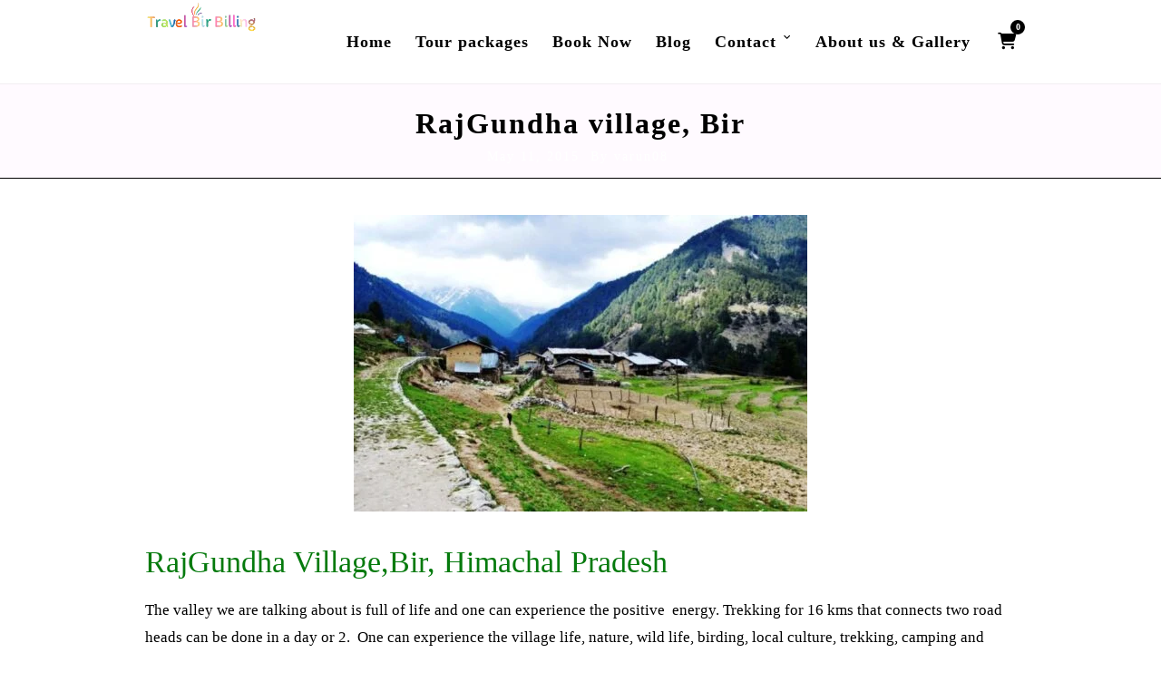

--- FILE ---
content_type: text/html
request_url: https://www.travelbirbilling.com/rajgundha/
body_size: 16905
content:
<!DOCTYPE html>
<html lang="en-US" >
<head>
<meta charset="UTF-8" />
<meta name="viewport" content="width=device-width, initial-scale=1, maximum-scale=5" />
<meta name="format-detection" content="telephone=no">
<title>RajGundha trek amazing trekking experience Himalayas</title>
<link rel="profile" href="http://gmpg.org/xfn/11" />
<link rel="pingback" href="https://www.travelbirbilling.com/xmlrpc.php" />
<link rel="shortcut icon" href="https://www.travelbirbilling.com/wp-content/uploads/Paragliding-Bir-Logo.jpg" />
<meta property="og:type" content="article" />
<meta property="og:image" content="https://www.travelbirbilling.com/wp-includes/images/media/default.svg"/>
<meta property="og:title" content="RajGundha village, Bir"/>
<meta property="og:url" content="https://www.travelbirbilling.com/rajgundha/"/>
<meta property="og:description" content="RajGundha Village,Bir, Himachal Pradesh
The valley we are talking about is full of life and one can experience the positive  energy. Trekking for 16 kms that connects two road heads can be done in a day or 2.  One can experience the village life, nature, wild life, birding, local culture, trekking, camping and angling.
&nbsp;
Information about the villages and the History of ruler 
&nbsp;
Raj Gundha &amp; Kukar Gundha  are twin villages which have beautiful environment, Villages are well connected with other villages but still  not connected with the road and have amazing views and the loveable aroma all around the valley. This valley is full of birds and wild life. Villagers here live here for 6 months and in winters move to lower places with their cattle’s to save them from snow and cold. Houses made up of old traditional way with stone and mud. Earlier this area was under wild life sanctuary but recently village area removed from wild life and used as agriculture land.
&nbsp;
Badagran  is an old village and traditional heritage of Himachal . Here in the village houses constructed with stone slates and big wooden logs. This village is recently connected by road with the other lower area of Himachal Pradesh. Villagers live on cattle’s and the vegetables they grow, valley is tremendously fertile to grow the vegetables and the pulses. Area is disconnected with other parts in winters due to heavy snow fall, that’s why villagers store the sufficient food stuff and woods for winters, few of them move to lower parts.
&nbsp;
These villages fall in Chaota Bhangal of The Bhangal valley is in Kangra District of Himachal Pradesh and it is divided in two different sub-regions; Bada Bhangal and Chota Bhangal which are divided by thamsar pass of 4500 mts. There are 7 panchaya's in the Bhangal region. Out of these panchayat's only 3 are connected with road. Chota bhangal region is easy reachable throughout the year, but Bada Bhangal region is  disconnected in winters as the Bada bhangal region is  for and over the Thamsar Pass of 4500 mts. Bada Bhangal region is connected by three sides but all the ways are over the high mountain passes and a long treks. First one Kangra valley through RajGundha, 2nd is Chamba valley through Naya gran and third side is Kullu. All the three routes are disconnected during winters due to heavy snowfall and valley is hidden during winters.
&nbsp;
Bhangal region is once ruled by Bhanghaliya dynasty. Ruled the valley from RajGundha in Chota Banghal. Bhangaliya dynesty rules the valley for many decades and sustain it till drug mafia’s reached here. Valley was earlier famous for Bhang (cannabis crop), which is now known for drugs but during Bhangaliya rule, Bhang was used for medicines, to prepare cannabis shoes, carpets, ropes and many of the daily usable stuff out of that as Bhangalies are expert in using Bhang for various items. But later on movement of drugs mafia’s from the other part of world to the this region spoiled the people by proving easy money which destroyed heritage of the region. Providing Bhang to drugs mafia became the easiest way of earn money and spoiled hardworking people here which make them forgot their true art of making items out of Bhang plants. But govt. destroyed all the Bhang field when come to know about all this illegal stuff here which decreased the drug mafia movement. But also the old culture of valley which is known for Bhang true usage was lost.
&nbsp;
Destruction of Bang field and death of Bhangaliya king, forces villagers to move lower planes for food and better life, as self sustain techniques were lost here.
&nbsp;
But the situation is different here as the villagers start moving back to valley after Govt. initiative to set up a information centre for agriculture. As this land is blessed with high fertility, agriculture here has tremendous scope. Now people grows vegetables and pulses here. This all make villagers semi nomadic as they move here in summers to grow vegetables and move back their lower homes in winters with their cattle’s. Now the valley again starts flourishing. Vegetables here are supplied to Punjab and Himachal.
&nbsp;
Mystery behind Raja Bhangaliya Death
&nbsp;
The death of Bhangaliya king is also a mystery and have many stories. Some says king’s sister was married to Mandi’s King, but Mandi ruler does’t like the well flourishing Bhangaliya rule in his neighbor.
&nbsp;
Once King of Mandi discussing with his wife about Bhangal region but his wife praised King Bhangaliya and this make him full of Jealous and he decided to destroy the fame of Bhangaliya king and show his wife about power of Mandi rule. Bhangaliya king has lives in his fortress at the Hanumangarh at the top of mountain at 3500 mts, this place is visible from all around the valley and even from Mandi. Mandi king always observe the this mountain and Bahnagliya king’s presence there and though of capture the area. It’s also believe that Bhangaliya king was follower of Lord Hanumana and believed a divine soul. Once king Bhangaliya was called down by Mandi king by giving excuse of Bhangaliya kings sister health (wife of Mandi king). Bhangaliya king start moving down riding his horse, but horse was not wishing to move down to valley, bur Bhangaliya king want to see his ill sister and forced his horse towards Mandi. At the entry bridge of Mandi, horse again resisted to move into the Mandi town. Once king Bangaliya enters the fort his head was slaughtered at the entry gate by King of Mandi and hanged it at the gate top. Mandi king was saying again and  again and about his powers over Bhangaliya king. Bhangaliya king’s head was still laughing on him and said Bhangaliya still above you. After the death of Bhangalia king head was buried under the clock tower of Mandi’s Indra Market. But story not ends up here. This sinfull act of Mandi ruler make the Mandi valley cursed and people start dying daily in the number of 30’s and 50’s, which make king worried and move to Revalsar lake to see the Priest of the temple. Priest visited Mandi and advised Mandi King about the curse on the valley due to Killing of divine soul in the Mandi. Priest asked Mandi king to Honors King Bhangaliya to dis curse the Mandi. Then Mandi King Honors Raja Bhangaliya in Shivrati fair with a procession of horses Every year during the Shivratri Procession in Mandi an empty horse leads the way ahead of Radha Madhav Ji, which supposedly belongs to the Raja Bhangaliya.
&nbsp;
Truthfulness of such stories confirmed here as at the top of valley still have the remains of two fortress of King and queen along a Hanuman temple at Hanuman Garh. At Hanuman garh you can feel that how lord Hanumana watching valley and protect it from bad evils. People have high believe on the Hanuman who is at top. But trek from Raj Gandha and Billing is takes 2 hrs and 4 hrs respectively. But visit to this valley force you to forget everything in life your stress, pains here and dissolve you in the nature’s true aroma. I suggest readers to reach here and feel it and share it with others.
&nbsp;
Bir Billing Paragliding
&nbsp;
Himachal Pradesh "/>
<!-- Google tag (gtag.js) -->
<script async src="https://www.googletagmanager.com/gtag/js?id=AW-950376332">
</script>
<script>
window.dataLayer = window.dataLayer || [];
function gtag(){dataLayer.push(arguments);}
gtag('js', new Date());
gtag('config', 'AW-950376332');
</script>
<meta name='robots' content='index, follow, max-image-preview:large, max-snippet:-1, max-video-preview:-1' />
<style>img:is([sizes="auto" i], [sizes^="auto," i]) { contain-intrinsic-size: 3000px 1500px }</style>
<!-- Google tag (gtag.js) consent mode dataLayer added by Site Kit -->
<script type="text/javascript" id="google_gtagjs-js-consent-mode-data-layer">
/* <![CDATA[ */
window.dataLayer = window.dataLayer || [];function gtag(){dataLayer.push(arguments);}
gtag('consent', 'default', {"ad_personalization":"denied","ad_storage":"denied","ad_user_data":"denied","analytics_storage":"denied","functionality_storage":"denied","security_storage":"denied","personalization_storage":"denied","region":["AT","BE","BG","CH","CY","CZ","DE","DK","EE","ES","FI","FR","GB","GR","HR","HU","IE","IS","IT","LI","LT","LU","LV","MT","NL","NO","PL","PT","RO","SE","SI","SK"],"wait_for_update":500});
window._googlesitekitConsentCategoryMap = {"statistics":["analytics_storage"],"marketing":["ad_storage","ad_user_data","ad_personalization"],"functional":["functionality_storage","security_storage"],"preferences":["personalization_storage"]};
window._googlesitekitConsents = {"ad_personalization":"denied","ad_storage":"denied","ad_user_data":"denied","analytics_storage":"denied","functionality_storage":"denied","security_storage":"denied","personalization_storage":"denied","region":["AT","BE","BG","CH","CY","CZ","DE","DK","EE","ES","FI","FR","GB","GR","HR","HU","IE","IS","IT","LI","LT","LU","LV","MT","NL","NO","PL","PT","RO","SE","SI","SK"],"wait_for_update":500};
/* ]]> */
</script>
<!-- End Google tag (gtag.js) consent mode dataLayer added by Site Kit -->
<!-- This site is optimized with the Yoast SEO plugin v26.4 - https://yoast.com/wordpress/plugins/seo/ -->
<meta name="description" content="Travel to Himalayas adventurous villages RajGundha, Kukar Gundha and many other places with amazing views via the trek to RajGundha" />
<link rel="canonical" href="https://www.travelbirbilling.com/rajgundha/" />
<meta property="og:locale" content="en_US" />
<meta property="og:type" content="article" />
<meta property="og:title" content="Walk to Semi-Nomadic life of Himachal" />
<meta property="og:description" content="Some villages in Himachal still live nomadic life. Modernization made them Semi-Nomadic. this condition is due to their vast and rich culture and heritage. Cannabis made the people shift from their .........................." />
<meta property="og:url" content="https://www.travelbirbilling.com/rajgundha/" />
<meta property="og:site_name" content="Travel Bir Billing - Adventure in Bir - Himalayan Routes India" />
<meta property="article:publisher" content="https://www.facebook.com/www.himalayanroutes.web.net" />
<meta property="article:published_time" content="2015-05-10T18:30:38+00:00" />
<meta property="article:modified_time" content="2021-03-17T10:05:22+00:00" />
<meta property="og:image" content="https://www.travelbirbilling.com/wp-content/uploads/2015/06/8.-Raj-Gandha-houses_mini_mini-e1612910964464.jpg" />
<meta property="og:image:width" content="500" />
<meta property="og:image:height" content="333" />
<meta property="og:image:type" content="image/jpeg" />
<meta name="author" content="Travel Bir Billing" />
<meta name="twitter:card" content="summary_large_image" />
<meta name="twitter:title" content="Walk to Semi-Nomadic life of Himachal" />
<meta name="twitter:description" content="Some villages in Himachal still live nomadic life. Modernization made them Semi-Nomadic. this condition is due to their vast and rich culture and heritage. Cannabis made the people shift from their ......" />
<meta name="twitter:image" content="https://travelbirbilling.com/wp-content/uploads/2015/06/8.-Raj-Gandha-houses_mini_mini.jpg" />
<meta name="twitter:creator" content="@Bir2Billing" />
<meta name="twitter:site" content="@bir2billing" />
<meta name="twitter:label1" content="Written by" />
<meta name="twitter:data1" content="Travel Bir Billing" />
<meta name="twitter:label2" content="Est. reading time" />
<meta name="twitter:data2" content="6 minutes" />
<script type="application/ld+json" class="yoast-schema-graph">{"@context":"https://schema.org","@graph":[{"@type":"Article","@id":"https://www.travelbirbilling.com/rajgundha/#article","isPartOf":{"@id":"https://www.travelbirbilling.com/rajgundha/"},"author":{"name":"Travel Bir Billing","@id":"https://www.travelbirbilling.com/#/schema/person/05a05d043ad6d6c49cadae889d953f83"},"headline":"RajGundha village, Bir","datePublished":"2015-05-10T18:30:38+00:00","dateModified":"2021-03-17T10:05:22+00:00","mainEntityOfPage":{"@id":"https://www.travelbirbilling.com/rajgundha/"},"wordCount":1243,"publisher":{"@id":"https://www.travelbirbilling.com/#organization"},"image":{"@id":"https://www.travelbirbilling.com/rajgundha/#primaryimage"},"thumbnailUrl":"https://www.travelbirbilling.com/wp-content/uploads/2015/06/8.-Raj-Ganfha-Village_mini_mini-e1612910951466.jpg","articleSection":["Bir BIlling"],"inLanguage":"en-US"},{"@type":"WebPage","@id":"https://www.travelbirbilling.com/rajgundha/","url":"https://www.travelbirbilling.com/rajgundha/","name":"RajGundha trek amazing trekking experience Himalayas","isPartOf":{"@id":"https://www.travelbirbilling.com/#website"},"primaryImageOfPage":{"@id":"https://www.travelbirbilling.com/rajgundha/#primaryimage"},"image":{"@id":"https://www.travelbirbilling.com/rajgundha/#primaryimage"},"thumbnailUrl":"https://www.travelbirbilling.com/wp-content/uploads/2015/06/8.-Raj-Ganfha-Village_mini_mini-e1612910951466.jpg","datePublished":"2015-05-10T18:30:38+00:00","dateModified":"2021-03-17T10:05:22+00:00","description":"Travel to Himalayas adventurous villages RajGundha, Kukar Gundha and many other places with amazing views via the trek to RajGundha","breadcrumb":{"@id":"https://www.travelbirbilling.com/rajgundha/#breadcrumb"},"inLanguage":"en-US","potentialAction":[{"@type":"ReadAction","target":["https://www.travelbirbilling.com/rajgundha/"]}]},{"@type":"ImageObject","inLanguage":"en-US","@id":"https://www.travelbirbilling.com/rajgundha/#primaryimage","url":"https://www.travelbirbilling.com/wp-content/uploads/2015/06/8.-Raj-Ganfha-Village_mini_mini-e1612910951466.jpg","contentUrl":"https://www.travelbirbilling.com/wp-content/uploads/2015/06/8.-Raj-Ganfha-Village_mini_mini-e1612910951466.jpg","width":500,"height":327,"caption":"Raj Gundha Village, Trek to Raj Gundha, Semi nomadic life, Trekking in Bir Billing"},{"@type":"BreadcrumbList","@id":"https://www.travelbirbilling.com/rajgundha/#breadcrumb","itemListElement":[{"@type":"ListItem","position":1,"name":"Home","item":"https://www.travelbirbilling.com/"},{"@type":"ListItem","position":2,"name":"RajGundha village, Bir"}]},{"@type":"WebSite","@id":"https://www.travelbirbilling.com/#website","url":"https://www.travelbirbilling.com/","name":"Travel Bir Billing - Adventure in Bir - Himalayan Routes India","description":"Bir-Billing Paragliding, Stay, Machaan Tent Camping, Trekking, Glass House Cottages, Family Cottages, Luxury Hotel stay, Mountain Biking in Himachal Pradesh","publisher":{"@id":"https://www.travelbirbilling.com/#organization"},"potentialAction":[{"@type":"SearchAction","target":{"@type":"EntryPoint","urlTemplate":"https://www.travelbirbilling.com/?s={search_term_string}"},"query-input":{"@type":"PropertyValueSpecification","valueRequired":true,"valueName":"search_term_string"}}],"inLanguage":"en-US"},{"@type":"Organization","@id":"https://www.travelbirbilling.com/#organization","name":"Travel Bir Billing","url":"https://www.travelbirbilling.com/","logo":{"@type":"ImageObject","inLanguage":"en-US","@id":"https://www.travelbirbilling.com/#/schema/logo/image/","url":"https://travelbirbilling.com/wp-content/uploads/2015/06/uuu-e1612910678204.png","contentUrl":"https://travelbirbilling.com/wp-content/uploads/2015/06/uuu-e1612910678204.png","width":250,"height":103,"caption":"Travel Bir Billing"},"image":{"@id":"https://www.travelbirbilling.com/#/schema/logo/image/"},"sameAs":["https://www.facebook.com/www.himalayanroutes.web.net","https://x.com/bir2billing","https://www.instagram.com/travel_bir_billing/","https://www.youtube.com/channel/UCHNbYFtORNUo58bOAEiCXkA"]},{"@type":"Person","@id":"https://www.travelbirbilling.com/#/schema/person/05a05d043ad6d6c49cadae889d953f83","name":"Travel Bir Billing","description":"Explorer and traveler for Travel Bir Billing for Paragliding","sameAs":["https://travelbirbilling.com","https://x.com/Bir2Billing"],"url":"https://www.travelbirbilling.com/author/varun08/"}]}</script>
<!-- / Yoast SEO plugin. -->
<link rel='dns-prefetch' href='//maps.googleapis.com' />
<link rel='dns-prefetch' href='//news.google.com' />
<link rel='dns-prefetch' href='//www.googletagmanager.com' />
<link rel='dns-prefetch' href='//fonts.googleapis.com' />
<link rel="alternate" type="application/rss+xml" title="Travel Bir Billing - Adventure in Bir - Himalayan Routes India &raquo; Feed" href="https://www.travelbirbilling.com/feed/" />
<link rel="alternate" type="application/rss+xml" title="Travel Bir Billing - Adventure in Bir - Himalayan Routes India &raquo; Comments Feed" href="https://www.travelbirbilling.com/comments/feed/" />
<link rel="alternate" type="application/rss+xml" title="Travel Bir Billing - Adventure in Bir - Himalayan Routes India &raquo; RajGundha village, Bir Comments Feed" href="https://www.travelbirbilling.com/rajgundha/feed/" />
<script type="text/javascript">
let ttbm_currency_symbol = "";
let ttbm_currency_position = "";
let ttbm_currency_decimal = "";
let ttbm_currency_thousands_separator = "";
let ttbm_num_of_decimal = "";
let ttbm_ajax_url = "https://www.travelbirbilling.com/wp-admin/admin-ajax.php";
let ttbm_site_url = " https://www.travelbirbilling.com";
let ttbm_empty_image_url = "https://www.travelbirbilling.com/wp-content/plugins/tour-booking-manager/assets/images/no_image.png";
let ttbm_date_format = "D d M , yy";
let ttbm_date_format_without_year = "D d M";
</script>
<script type="text/javascript">
ttbm_currency_symbol = "&#8377;";
ttbm_currency_position = "left";
ttbm_currency_decimal = ".";
ttbm_currency_thousands_separator = ",";
ttbm_num_of_decimal = "2";
</script>
<!-- <link rel='stylesheet' id='wp-block-library-css' href='https://www.travelbirbilling.com/wp-includes/css/dist/block-library/style.min.css?ver=6.8.3' type='text/css' media='all' /> -->
<link rel="stylesheet" type="text/css" href="//www.travelbirbilling.com/wp-content/cache/wpfc-minified/ffquj6si/fd6a4.css" media="all"/>
<style id='classic-theme-styles-inline-css' type='text/css'>
/*! This file is auto-generated */
.wp-block-button__link{color:#fff;background-color:#32373c;border-radius:9999px;box-shadow:none;text-decoration:none;padding:calc(.667em + 2px) calc(1.333em + 2px);font-size:1.125em}.wp-block-file__button{background:#32373c;color:#fff;text-decoration:none}
</style>
<style id='joinchat-button-style-inline-css' type='text/css'>
.wp-block-joinchat-button{border:none!important;text-align:center}.wp-block-joinchat-button figure{display:table;margin:0 auto;padding:0}.wp-block-joinchat-button figcaption{font:normal normal 400 .6em/2em var(--wp--preset--font-family--system-font,sans-serif);margin:0;padding:0}.wp-block-joinchat-button .joinchat-button__qr{background-color:#fff;border:6px solid #25d366;border-radius:30px;box-sizing:content-box;display:block;height:200px;margin:auto;overflow:hidden;padding:10px;width:200px}.wp-block-joinchat-button .joinchat-button__qr canvas,.wp-block-joinchat-button .joinchat-button__qr img{display:block;margin:auto}.wp-block-joinchat-button .joinchat-button__link{align-items:center;background-color:#25d366;border:6px solid #25d366;border-radius:30px;display:inline-flex;flex-flow:row nowrap;justify-content:center;line-height:1.25em;margin:0 auto;text-decoration:none}.wp-block-joinchat-button .joinchat-button__link:before{background:transparent var(--joinchat-ico) no-repeat center;background-size:100%;content:"";display:block;height:1.5em;margin:-.75em .75em -.75em 0;width:1.5em}.wp-block-joinchat-button figure+.joinchat-button__link{margin-top:10px}@media (orientation:landscape)and (min-height:481px),(orientation:portrait)and (min-width:481px){.wp-block-joinchat-button.joinchat-button--qr-only figure+.joinchat-button__link{display:none}}@media (max-width:480px),(orientation:landscape)and (max-height:480px){.wp-block-joinchat-button figure{display:none}}
</style>
<style id='global-styles-inline-css' type='text/css'>
:root{--wp--preset--aspect-ratio--square: 1;--wp--preset--aspect-ratio--4-3: 4/3;--wp--preset--aspect-ratio--3-4: 3/4;--wp--preset--aspect-ratio--3-2: 3/2;--wp--preset--aspect-ratio--2-3: 2/3;--wp--preset--aspect-ratio--16-9: 16/9;--wp--preset--aspect-ratio--9-16: 9/16;--wp--preset--color--black: #000000;--wp--preset--color--cyan-bluish-gray: #abb8c3;--wp--preset--color--white: #ffffff;--wp--preset--color--pale-pink: #f78da7;--wp--preset--color--vivid-red: #cf2e2e;--wp--preset--color--luminous-vivid-orange: #ff6900;--wp--preset--color--luminous-vivid-amber: #fcb900;--wp--preset--color--light-green-cyan: #7bdcb5;--wp--preset--color--vivid-green-cyan: #00d084;--wp--preset--color--pale-cyan-blue: #8ed1fc;--wp--preset--color--vivid-cyan-blue: #0693e3;--wp--preset--color--vivid-purple: #9b51e0;--wp--preset--gradient--vivid-cyan-blue-to-vivid-purple: linear-gradient(135deg,rgba(6,147,227,1) 0%,rgb(155,81,224) 100%);--wp--preset--gradient--light-green-cyan-to-vivid-green-cyan: linear-gradient(135deg,rgb(122,220,180) 0%,rgb(0,208,130) 100%);--wp--preset--gradient--luminous-vivid-amber-to-luminous-vivid-orange: linear-gradient(135deg,rgba(252,185,0,1) 0%,rgba(255,105,0,1) 100%);--wp--preset--gradient--luminous-vivid-orange-to-vivid-red: linear-gradient(135deg,rgba(255,105,0,1) 0%,rgb(207,46,46) 100%);--wp--preset--gradient--very-light-gray-to-cyan-bluish-gray: linear-gradient(135deg,rgb(238,238,238) 0%,rgb(169,184,195) 100%);--wp--preset--gradient--cool-to-warm-spectrum: linear-gradient(135deg,rgb(74,234,220) 0%,rgb(151,120,209) 20%,rgb(207,42,186) 40%,rgb(238,44,130) 60%,rgb(251,105,98) 80%,rgb(254,248,76) 100%);--wp--preset--gradient--blush-light-purple: linear-gradient(135deg,rgb(255,206,236) 0%,rgb(152,150,240) 100%);--wp--preset--gradient--blush-bordeaux: linear-gradient(135deg,rgb(254,205,165) 0%,rgb(254,45,45) 50%,rgb(107,0,62) 100%);--wp--preset--gradient--luminous-dusk: linear-gradient(135deg,rgb(255,203,112) 0%,rgb(199,81,192) 50%,rgb(65,88,208) 100%);--wp--preset--gradient--pale-ocean: linear-gradient(135deg,rgb(255,245,203) 0%,rgb(182,227,212) 50%,rgb(51,167,181) 100%);--wp--preset--gradient--electric-grass: linear-gradient(135deg,rgb(202,248,128) 0%,rgb(113,206,126) 100%);--wp--preset--gradient--midnight: linear-gradient(135deg,rgb(2,3,129) 0%,rgb(40,116,252) 100%);--wp--preset--font-size--small: 13px;--wp--preset--font-size--medium: 20px;--wp--preset--font-size--large: 36px;--wp--preset--font-size--x-large: 42px;--wp--preset--spacing--20: 0.44rem;--wp--preset--spacing--30: 0.67rem;--wp--preset--spacing--40: 1rem;--wp--preset--spacing--50: 1.5rem;--wp--preset--spacing--60: 2.25rem;--wp--preset--spacing--70: 3.38rem;--wp--preset--spacing--80: 5.06rem;--wp--preset--shadow--natural: 6px 6px 9px rgba(0, 0, 0, 0.2);--wp--preset--shadow--deep: 12px 12px 50px rgba(0, 0, 0, 0.4);--wp--preset--shadow--sharp: 6px 6px 0px rgba(0, 0, 0, 0.2);--wp--preset--shadow--outlined: 6px 6px 0px -3px rgba(255, 255, 255, 1), 6px 6px rgba(0, 0, 0, 1);--wp--preset--shadow--crisp: 6px 6px 0px rgba(0, 0, 0, 1);}:where(.is-layout-flex){gap: 0.5em;}:where(.is-layout-grid){gap: 0.5em;}body .is-layout-flex{display: flex;}.is-layout-flex{flex-wrap: wrap;align-items: center;}.is-layout-flex > :is(*, div){margin: 0;}body .is-layout-grid{display: grid;}.is-layout-grid > :is(*, div){margin: 0;}:where(.wp-block-columns.is-layout-flex){gap: 2em;}:where(.wp-block-columns.is-layout-grid){gap: 2em;}:where(.wp-block-post-template.is-layout-flex){gap: 1.25em;}:where(.wp-block-post-template.is-layout-grid){gap: 1.25em;}.has-black-color{color: var(--wp--preset--color--black) !important;}.has-cyan-bluish-gray-color{color: var(--wp--preset--color--cyan-bluish-gray) !important;}.has-white-color{color: var(--wp--preset--color--white) !important;}.has-pale-pink-color{color: var(--wp--preset--color--pale-pink) !important;}.has-vivid-red-color{color: var(--wp--preset--color--vivid-red) !important;}.has-luminous-vivid-orange-color{color: var(--wp--preset--color--luminous-vivid-orange) !important;}.has-luminous-vivid-amber-color{color: var(--wp--preset--color--luminous-vivid-amber) !important;}.has-light-green-cyan-color{color: var(--wp--preset--color--light-green-cyan) !important;}.has-vivid-green-cyan-color{color: var(--wp--preset--color--vivid-green-cyan) !important;}.has-pale-cyan-blue-color{color: var(--wp--preset--color--pale-cyan-blue) !important;}.has-vivid-cyan-blue-color{color: var(--wp--preset--color--vivid-cyan-blue) !important;}.has-vivid-purple-color{color: var(--wp--preset--color--vivid-purple) !important;}.has-black-background-color{background-color: var(--wp--preset--color--black) !important;}.has-cyan-bluish-gray-background-color{background-color: var(--wp--preset--color--cyan-bluish-gray) !important;}.has-white-background-color{background-color: var(--wp--preset--color--white) !important;}.has-pale-pink-background-color{background-color: var(--wp--preset--color--pale-pink) !important;}.has-vivid-red-background-color{background-color: var(--wp--preset--color--vivid-red) !important;}.has-luminous-vivid-orange-background-color{background-color: var(--wp--preset--color--luminous-vivid-orange) !important;}.has-luminous-vivid-amber-background-color{background-color: var(--wp--preset--color--luminous-vivid-amber) !important;}.has-light-green-cyan-background-color{background-color: var(--wp--preset--color--light-green-cyan) !important;}.has-vivid-green-cyan-background-color{background-color: var(--wp--preset--color--vivid-green-cyan) !important;}.has-pale-cyan-blue-background-color{background-color: var(--wp--preset--color--pale-cyan-blue) !important;}.has-vivid-cyan-blue-background-color{background-color: var(--wp--preset--color--vivid-cyan-blue) !important;}.has-vivid-purple-background-color{background-color: var(--wp--preset--color--vivid-purple) !important;}.has-black-border-color{border-color: var(--wp--preset--color--black) !important;}.has-cyan-bluish-gray-border-color{border-color: var(--wp--preset--color--cyan-bluish-gray) !important;}.has-white-border-color{border-color: var(--wp--preset--color--white) !important;}.has-pale-pink-border-color{border-color: var(--wp--preset--color--pale-pink) !important;}.has-vivid-red-border-color{border-color: var(--wp--preset--color--vivid-red) !important;}.has-luminous-vivid-orange-border-color{border-color: var(--wp--preset--color--luminous-vivid-orange) !important;}.has-luminous-vivid-amber-border-color{border-color: var(--wp--preset--color--luminous-vivid-amber) !important;}.has-light-green-cyan-border-color{border-color: var(--wp--preset--color--light-green-cyan) !important;}.has-vivid-green-cyan-border-color{border-color: var(--wp--preset--color--vivid-green-cyan) !important;}.has-pale-cyan-blue-border-color{border-color: var(--wp--preset--color--pale-cyan-blue) !important;}.has-vivid-cyan-blue-border-color{border-color: var(--wp--preset--color--vivid-cyan-blue) !important;}.has-vivid-purple-border-color{border-color: var(--wp--preset--color--vivid-purple) !important;}.has-vivid-cyan-blue-to-vivid-purple-gradient-background{background: var(--wp--preset--gradient--vivid-cyan-blue-to-vivid-purple) !important;}.has-light-green-cyan-to-vivid-green-cyan-gradient-background{background: var(--wp--preset--gradient--light-green-cyan-to-vivid-green-cyan) !important;}.has-luminous-vivid-amber-to-luminous-vivid-orange-gradient-background{background: var(--wp--preset--gradient--luminous-vivid-amber-to-luminous-vivid-orange) !important;}.has-luminous-vivid-orange-to-vivid-red-gradient-background{background: var(--wp--preset--gradient--luminous-vivid-orange-to-vivid-red) !important;}.has-very-light-gray-to-cyan-bluish-gray-gradient-background{background: var(--wp--preset--gradient--very-light-gray-to-cyan-bluish-gray) !important;}.has-cool-to-warm-spectrum-gradient-background{background: var(--wp--preset--gradient--cool-to-warm-spectrum) !important;}.has-blush-light-purple-gradient-background{background: var(--wp--preset--gradient--blush-light-purple) !important;}.has-blush-bordeaux-gradient-background{background: var(--wp--preset--gradient--blush-bordeaux) !important;}.has-luminous-dusk-gradient-background{background: var(--wp--preset--gradient--luminous-dusk) !important;}.has-pale-ocean-gradient-background{background: var(--wp--preset--gradient--pale-ocean) !important;}.has-electric-grass-gradient-background{background: var(--wp--preset--gradient--electric-grass) !important;}.has-midnight-gradient-background{background: var(--wp--preset--gradient--midnight) !important;}.has-small-font-size{font-size: var(--wp--preset--font-size--small) !important;}.has-medium-font-size{font-size: var(--wp--preset--font-size--medium) !important;}.has-large-font-size{font-size: var(--wp--preset--font-size--large) !important;}.has-x-large-font-size{font-size: var(--wp--preset--font-size--x-large) !important;}
:where(.wp-block-post-template.is-layout-flex){gap: 1.25em;}:where(.wp-block-post-template.is-layout-grid){gap: 1.25em;}
:where(.wp-block-columns.is-layout-flex){gap: 2em;}:where(.wp-block-columns.is-layout-grid){gap: 2em;}
:root :where(.wp-block-pullquote){font-size: 1.5em;line-height: 1.6;}
</style>
<!-- <link rel='stylesheet' id='woocommerce-layout-css' href='https://www.travelbirbilling.com/wp-content/plugins/woocommerce/assets/css/woocommerce-layout.css?ver=10.3.5' type='text/css' media='all' /> -->
<link rel="stylesheet" type="text/css" href="//www.travelbirbilling.com/wp-content/cache/wpfc-minified/djlneitg/fd6a4.css" media="all"/>
<!-- <link rel='stylesheet' id='woocommerce-smallscreen-css' href='https://www.travelbirbilling.com/wp-content/plugins/woocommerce/assets/css/woocommerce-smallscreen.css?ver=10.3.5' type='text/css' media='only screen and (max-width: 768px)' /> -->
<link rel="stylesheet" type="text/css" href="//www.travelbirbilling.com/wp-content/cache/wpfc-minified/digdgcob/fd6a4.css" media="only screen and (max-width: 768px)"/>
<!-- <link rel='stylesheet' id='woocommerce-general-css' href='https://www.travelbirbilling.com/wp-content/plugins/woocommerce/assets/css/woocommerce.css?ver=10.3.5' type='text/css' media='all' /> -->
<link rel="stylesheet" type="text/css" href="//www.travelbirbilling.com/wp-content/cache/wpfc-minified/44m011s/fd6a4.css" media="all"/>
<style id='woocommerce-inline-inline-css' type='text/css'>
.woocommerce form .form-row .required { visibility: visible; }
</style>
<!-- <link rel='stylesheet' id='brands-styles-css' href='https://www.travelbirbilling.com/wp-content/plugins/woocommerce/assets/css/brands.css?ver=10.3.5' type='text/css' media='all' /> -->
<!-- <link rel='stylesheet' id='jquery-ui-css' href='https://www.travelbirbilling.com/wp-content/themes/altair/functions/jquery-ui/css/custom-theme/jquery-ui-1.8.24.custom.css?ver=5.2.8' type='text/css' media='all' /> -->
<!-- <link rel='stylesheet' id='magnific-popup-css' href='https://www.travelbirbilling.com/wp-content/themes/altair/css/magnific-popup.css?ver=5.2.8' type='text/css' media='all' /> -->
<!-- <link rel='stylesheet' id='flexslider-css' href='https://www.travelbirbilling.com/wp-content/themes/altair/js/flexslider/flexslider.css?ver=5.2.8' type='text/css' media='all' /> -->
<!-- <link rel='stylesheet' id='mediaelement-css' href='https://www.travelbirbilling.com/wp-includes/js/mediaelement/mediaelementplayer-legacy.min.css?ver=4.2.17' type='text/css' media='all' /> -->
<!-- <link rel='stylesheet' id='tooltipster-css' href='https://www.travelbirbilling.com/wp-content/themes/altair/css/tooltipster.css?ver=5.2.8' type='text/css' media='all' /> -->
<!-- <link rel='stylesheet' id='parallax-css' href='https://www.travelbirbilling.com/wp-content/themes/altair/css/parallax.min.css?ver=5.2.8' type='text/css' media='all' /> -->
<!-- <link rel='stylesheet' id='flexslider-css-css' href='https://www.travelbirbilling.com/wp-content/themes/altair/js/flexslider/flexslider.css?ver=5.2.8' type='text/css' media='all' /> -->
<!-- <link rel='stylesheet' id='supersized-css' href='https://www.travelbirbilling.com/wp-content/themes/altair/css/supersized.css?ver=5.2.8' type='text/css' media='all' /> -->
<!-- <link rel='stylesheet' id='odometer-theme-css' href='https://www.travelbirbilling.com/wp-content/themes/altair/css/odometer-theme-minimal.css?ver=5.2.8' type='text/css' media='all' /> -->
<!-- <link rel='stylesheet' id='screen-css-css' href='https://www.travelbirbilling.com/wp-content/themes/altair/css/screen.css?ver=5.2.8' type='text/css' media='all' /> -->
<!-- <link rel='stylesheet' id='child-css-css' href='https://www.travelbirbilling.com/wp-content/themes/altair/style.css?ver=5.2.8' type='text/css' media='all' /> -->
<!-- <link rel='stylesheet' id='fontawesome-css' href='https://www.travelbirbilling.com/wp-content/themes/altair/css/font-awesome.min.css?ver=5.2.8' type='text/css' media='all' /> -->
<!-- <link rel='stylesheet' id='custom_css-css' href='https://www.travelbirbilling.com/wp-content/themes/altair/templates/custom-css.php?ver=5.2.8' type='text/css' media='all' /> -->
<link rel="stylesheet" type="text/css" href="//www.travelbirbilling.com/wp-content/cache/wpfc-minified/6nwyp7hn/aaq2f.css" media="all"/>
<link rel='stylesheet' id='google_font1-css' href='//fonts.googleapis.com/css?family=Raleway%3A200%2C300%2C400%2C500%2C600%2C700%2C400italic&#038;subset=latin%2Ccyrillic-ext%2Cgreek-ext%2Ccyrillic&#038;ver=6.8.3' type='text/css' media='all' />
<!-- <link rel='stylesheet' id='responsive-css' href='https://www.travelbirbilling.com/wp-content/themes/altair/css/grid.css?ver=6.8.3' type='text/css' media='all' /> -->
<link rel="stylesheet" type="text/css" href="//www.travelbirbilling.com/wp-content/cache/wpfc-minified/2ppp26n1/6hwol.css" media="all"/>
<!-- <link rel='stylesheet' id='mp_jquery_ui-css' href='https://www.travelbirbilling.com/wp-content/plugins/tour-booking-manager/assets/jquery-ui.min.css?ver=1.13.2' type='text/css' media='1' /> -->
<link rel="stylesheet" type="text/css" href="//www.travelbirbilling.com/wp-content/cache/wpfc-minified/qkxexky0/fd6a3.css" media="1"/>
<!-- <link rel='stylesheet' id='mp_font_awesome-css' href='https://www.travelbirbilling.com/wp-content/plugins/tour-booking-manager/assets/all.min.css?ver=6.7.2' type='text/css' media='all' /> -->
<!-- <link rel='stylesheet' id='mp_select_2-css' href='https://www.travelbirbilling.com/wp-content/plugins/tour-booking-manager/assets/select_2/select2.min.css?ver=4.0.13' type='text/css' media='all' /> -->
<!-- <link rel='stylesheet' id='mp_owl_carousel-css' href='https://www.travelbirbilling.com/wp-content/plugins/tour-booking-manager/assets/owl_carousel/owl.carousel.min.css?ver=2.3.4' type='text/css' media='all' /> -->
<!-- <link rel='stylesheet' id='ttbm_plugin_global-css' href='https://www.travelbirbilling.com/wp-content/plugins/tour-booking-manager/assets/mp_style/ttbm_plugin_global.css?ver=1768384668' type='text/css' media='all' /> -->
<!-- <link rel='stylesheet' id='ttbm_date_range_picker-css' href='https://www.travelbirbilling.com/wp-content/plugins/tour-booking-manager/assets/date_range_picker/date_range_picker.min.css?ver=1' type='text/css' media='all' /> -->
<!-- <link rel='stylesheet' id='ttbm_registration-css' href='https://www.travelbirbilling.com/wp-content/plugins/tour-booking-manager/assets/frontend/ttbm_registration.css?ver=1768384668' type='text/css' media='all' /> -->
<!-- <link rel='stylesheet' id='ttbm_leaflet_style-css' href='https://www.travelbirbilling.com/wp-content/plugins/tour-booking-manager/assets/osmap/leaflet.css?ver=1768384668' type='text/css' media='all' /> -->
<!-- <link rel='stylesheet' id='fullScreen_style-css' href='https://www.travelbirbilling.com/wp-content/plugins/tour-booking-manager/assets/osmap/Control.FullScreen.css?ver=1768384668' type='text/css' media='all' /> -->
<!-- <link rel='stylesheet' id='autocomplete_style-css' href='https://www.travelbirbilling.com/wp-content/plugins/tour-booking-manager/assets/osmap/autocomplete.min.css?ver=1768384668' type='text/css' media='all' /> -->
<!-- <link rel='stylesheet' id='mage-icons-css' href='https://www.travelbirbilling.com/wp-content/plugins/tour-booking-manager/assets/mage-icon/css/mage-icon.css?ver=1768384668' type='text/css' media='all' /> -->
<!-- <link rel='stylesheet' id='ttbm_hotel_lists-css' href='https://www.travelbirbilling.com/wp-content/plugins/tour-booking-manager/assets/frontend/ttbm_hotel_lists.css?ver=1768384668' type='text/css' media='all' /> -->
<link rel="stylesheet" type="text/css" href="//www.travelbirbilling.com/wp-content/cache/wpfc-minified/qwmis214/fd6a3.css" media="all"/>
<script src='//www.travelbirbilling.com/wp-content/cache/wpfc-minified/g4m99a8e/fd6a4.js' type="text/javascript"></script>
<!-- <script type="text/javascript" src="https://www.travelbirbilling.com/wp-includes/js/jquery/jquery.min.js?ver=3.7.1" id="jquery-core-js"></script> -->
<!-- <script type="text/javascript" src="https://www.travelbirbilling.com/wp-includes/js/jquery/jquery-migrate.min.js?ver=3.4.1" id="jquery-migrate-js"></script> -->
<!-- <script type="text/javascript" src="https://www.travelbirbilling.com/wp-content/plugins/woocommerce/assets/js/jquery-blockui/jquery.blockUI.min.js?ver=2.7.0-wc.10.3.5" id="wc-jquery-blockui-js" data-wp-strategy="defer"></script> -->
<!-- <script type="text/javascript" src="https://www.travelbirbilling.com/wp-content/plugins/woocommerce/assets/js/js-cookie/js.cookie.min.js?ver=2.1.4-wc.10.3.5" id="wc-js-cookie-js" data-wp-strategy="defer"></script> -->
<!-- Google tag (gtag.js) snippet added by Site Kit -->
<!-- Google Analytics snippet added by Site Kit -->
<script type="text/javascript" src="https://www.googletagmanager.com/gtag/js?id=GT-WKP3MQFC" id="google_gtagjs-js" async></script>
<script type="text/javascript" id="google_gtagjs-js-after">
/* <![CDATA[ */
window.dataLayer = window.dataLayer || [];function gtag(){dataLayer.push(arguments);}
gtag("set","linker",{"domains":["www.travelbirbilling.com"]});
gtag("js", new Date());
gtag("set", "developer_id.dZTNiMT", true);
gtag("config", "GT-WKP3MQFC");
window._googlesitekit = window._googlesitekit || {}; window._googlesitekit.throttledEvents = []; window._googlesitekit.gtagEvent = (name, data) => { var key = JSON.stringify( { name, data } ); if ( !! window._googlesitekit.throttledEvents[ key ] ) { return; } window._googlesitekit.throttledEvents[ key ] = true; setTimeout( () => { delete window._googlesitekit.throttledEvents[ key ]; }, 5 ); gtag( "event", name, { ...data, event_source: "site-kit" } ); }; 
/* ]]> */
</script>
<link rel="https://api.w.org/" href="https://www.travelbirbilling.com/wp-json/" /><link rel="alternate" title="JSON" type="application/json" href="https://www.travelbirbilling.com/wp-json/wp/v2/posts/606" /><link rel="EditURI" type="application/rsd+xml" title="RSD" href="https://www.travelbirbilling.com/xmlrpc.php?rsd" />
<meta name="generator" content="WordPress 6.8.3" />
<meta name="generator" content="WooCommerce 10.3.5" />
<link rel='shortlink' href='https://www.travelbirbilling.com/?p=606' />
<link rel="alternate" title="oEmbed (JSON)" type="application/json+oembed" href="https://www.travelbirbilling.com/wp-json/oembed/1.0/embed?url=https%3A%2F%2Fwww.travelbirbilling.com%2Frajgundha%2F" />
<link rel="alternate" title="oEmbed (XML)" type="text/xml+oembed" href="https://www.travelbirbilling.com/wp-json/oembed/1.0/embed?url=https%3A%2F%2Fwww.travelbirbilling.com%2Frajgundha%2F&#038;format=xml" />
<meta name="generator" content="Site Kit by Google 1.166.0" />	<noscript><style>.woocommerce-product-gallery{ opacity: 1 !important; }</style></noscript>
<!-- Google AdSense meta tags added by Site Kit -->
<meta name="google-adsense-platform-account" content="ca-host-pub-2644536267352236">
<meta name="google-adsense-platform-domain" content="sitekit.withgoogle.com">
<!-- End Google AdSense meta tags added by Site Kit -->
<style>
:root {
--dcontainer_width: 1320px;
--sidebarleft: 280px;
--sidebarright: 300px;
--mainsection: calc(100% - 300px);
--ttbm_mpl: 40px;
--ttbm_mp: 20px;
--ttbm_mp_negetive: -20px;
--ttbm_mp_xs: 10px;
--ttbm_mp_xs_negative: -10px;
--dbrl: 10px;
--dbr: 5px;
--dbr_d: 8px;
--dshadow: 0 0 2px #665F5F7A;
}
/*****Font size********/
:root {
--ttbm_fs_small: 12px;
--ttbm_fs: 14px;
--ttbm_fs_label: 16px;
--ttbm_fs_h6: 16px;
--ttbm_fs_h5: 18px;
--ttbm_fs_h4: 22px;
--ttbm_fs_h3: 25px;
--ttbm_fs_h2: 30px;
--ttbm_fs_h1: 35px;
--fw: normal;
--fw-thin: 300; /*font weight medium*/
--fw-normal: 500; /*font weight medium*/
--fw-medium: 600; /*font weight medium*/
--fw-bold: bold; /*font weight bold*/
}
/*****Button********/
:root {
--button_bg: #81d742;
--color_button: #0a0101;
--button_height: 40px;
--button_height_xs: 30px;
--button_width: 120px;
--button_shadows: 0 8px 12px rgb(51 65 80 / 6%), 0 14px 44px rgb(51 65 80 / 11%);
}
/*******Color***********/
:root {
--d_color: #303030;
--color_border: #DDD;
--color_active: #0E6BB7;
--color_section: #bec9b5;
--color_theme: #81d742;
--color_theme_rgb: 129,215,66;
--color_theme_secondary: #3F13A4;
--color_theme_rbg: 129,215,66;
--color_theme_ee: #81d742ee;
--color_theme_cc: #81d742cc;
--color_theme_aa: #81d742aa;
--color_theme_88: #81d74288;
--color_theme_77: #81d74277;
--color_theme_alter: #cecece;
--color_warning: #E67C30;
--color_black: #1b2021;
--color_success: #00A656;
--color_danger: #C00;
--color_required: #C00;
--color_white: #FFFFFF;
--color_light: #F2F2F2;
--color_light_1: #BBB;
--color_light_2: #EAECEE;
--color_light_3: #878787;
--color_light_4: #f9f9f9;
--color_info: #666;
--color_yellow: #FEBB02;
--color_blue: #815DF2;
--color_navy_blue: #007CBA;
--color_1: #0C5460;
--color_2: #caf0ffcc;
--color_3: #FAFCFE;
--color_4: #6148BA;
--color_5: #BCB;
}
@media only screen and (max-width: 1024px) {
:root {
--ttbm_fs_small: 11px;
--ttbm_fs: 13px;
--ttbm_fs_label: 15px;
--ttbm_fs_h6: 15px;
--ttbm_fs_h5: 16px;
--ttbm_fs_h4: 20px;
--ttbm_fs_h3: 22px;
--ttbm_fs_h2: 25px;
--ttbm_fs_h1: 30px;
--ttbm_mpl: 32px;
--ttbm_mp: 16px;
--ttbm_mp_negetive: -16px;
--ttbm_mp_xs: 8px;
--ttbm_mp_xs_negative: -8px;
}
}
@media only screen and (max-width: 700px) {
:root {
--ttbm_fs_small: 10px;
--ttbm_fs: 12px;
--ttbm_fs_label: 13px;
--ttbm_fs_h6: 15px;
--ttbm_fs_h5: 16px;
--ttbm_fs_h4: 18px;
--ttbm_fs_h3: 20px;
--ttbm_fs_h2: 22px;
--ttbm_fs_h1: 24px;
--ttbm_mp: 10px;
--ttbm_mp_xs: 5px;
--ttbm_mp_xs_negative: -5px;
--ttbm_buttton_fs: 14px;
}
}
</style>
<style type="text/css" id="wp-custom-css">
/* Accessible button style */
.button-primary {
padding: 12px 28px;
background-color: #0B6E4F; /* Brand green */
color: #FFFFFF;
border: none;
border-radius: 8px;
cursor: pointer;
font-size: 16px;
font-weight: 600;
transition: all 0.3s ease;
}
.button-primary:hover {
background-color: #095c42; /* Slightly darker on hover */
}
\		</style>
</head>
<body class="wp-singular post-template-default single single-post postid-606 single-format-standard wp-theme-altair theme-altair woocommerce-no-js"  >
<input type="hidden" id="pp_enable_reflection" name="pp_enable_reflection" value=""/>
<input type="hidden" id="pp_enable_right_click" name="pp_enable_right_click" value=""/>
<input type="hidden" id="pp_enable_dragging" name="pp_enable_dragging" value=""/>
<input type="hidden" id="pp_gallery_auto_info" name="pp_gallery_auto_info" value=""/>
<input type="hidden" id="pp_image_path" name="pp_image_path" value="https://www.travelbirbilling.com/wp-content/themes/altair/images/"/>
<input type="hidden" id="pp_homepage_url" name="pp_homepage_url" value="https://www.travelbirbilling.com"/>
<input type="hidden" id="pp_blog_ajax_search" name="pp_blog_ajax_search" value=""/>
<input type="hidden" id="pp_fixed_menu" name="pp_fixed_menu" value=""/>
<input type="hidden" id="pp_topbar" name="pp_topbar" value=""/>
<input type="hidden" id="pp_footer_style" name="pp_footer_style" value="3"/>
<!-- Begin mobile menu -->
<div class="mobile_menu_wrapper">
<a id="close_mobile_menu" href="#"><i class="fa fa-times-circle"></i></a>
<div class="menu-menu-menu-container"><ul id="mobile_main_menu" class="mobile_main_nav"><li id="menu-item-626" class="menu-item menu-item-type-post_type menu-item-object-page menu-item-home menu-item-626"><a href="https://www.travelbirbilling.com/">Home</a></li>
<li id="menu-item-912" class="menu-item menu-item-type-post_type menu-item-object-page menu-item-912"><a href="https://www.travelbirbilling.com/tours/">Tour packages</a></li>
<li id="menu-item-9328" class="menu-item menu-item-type-custom menu-item-object-custom menu-item-9328"><a href="https://booking.travelbirbilling.com/">Book Now</a></li>
<li id="menu-item-880" class="menu-item menu-item-type-post_type menu-item-object-page menu-item-880"><a href="https://www.travelbirbilling.com/blog/">Blog</a></li>
<li id="menu-item-627" class="menu-item menu-item-type-post_type menu-item-object-page menu-item-has-children menu-item-627"><a href="https://www.travelbirbilling.com/contact/">Contact</a>
<ul class="sub-menu">
<li id="menu-item-9272" class="menu-item menu-item-type-post_type menu-item-object-page menu-item-privacy-policy menu-item-9272"><a rel="privacy-policy" href="https://www.travelbirbilling.com/refund_returns/">Refund and Returns Policy</a></li>
<li id="menu-item-7247" class="menu-item menu-item-type-post_type menu-item-object-page menu-item-7247"><a href="https://www.travelbirbilling.com/bir-billing/">Booking</a></li>
<li id="menu-item-9273" class="menu-item menu-item-type-post_type menu-item-object-page menu-item-9273"><a href="https://www.travelbirbilling.com/term-and-conditions/">Privacy Policy, Term and Conditions</a></li>
</ul>
</li>
<li id="menu-item-6023" class="menu-item menu-item-type-post_type menu-item-object-page menu-item-6023"><a href="https://www.travelbirbilling.com/pictures/">About us &#038; Gallery</a></li>
</ul></div>	</div>
<!-- End mobile menu -->
<!-- Begin template wrapper -->
<div id="wrapper">
<div class="header_style_wrapper">
<div class="top_bar   ">
<div id="mobile_nav_icon"></div>
<div id="menu_wrapper">
<!-- Begin logo -->	
<a id="custom_logo" class="logo_wrapper default" href="https://www.travelbirbilling.com">
<img src="https://www.travelbirbilling.com/wp-content/uploads/Bir-Billing-logo-small.png" alt="Bir Billing packages and logo"/>
</a>
<a id="custom_logo_transparent" class="logo_wrapper hidden" href="https://www.travelbirbilling.com">
<img src="https://www.travelbirbilling.com/wp-content/uploads/logo-small-Bir-Billing.png" alt="Bir Billing packages and logo"/>
</a>
<!-- End logo -->
<div class="header_cart_wrapper">
<div class="cart_count">0</div>
<a href="https://www.travelbirbilling.com/cart/"><i class="fa fa-shopping-cart"></i></a>
</div>
<!-- Begin main nav -->
<div id="nav_wrapper">
<div class="nav_wrapper_inner">
<div id="menu_border_wrapper">
<div class="menu-menu-menu-container"><ul id="main_menu" class="nav"><li class="menu-item menu-item-type-post_type menu-item-object-page menu-item-home menu-item-626"><a href="https://www.travelbirbilling.com/"><span>Home</span></a></li>
<li class="menu-item menu-item-type-post_type menu-item-object-page menu-item-912"><a href="https://www.travelbirbilling.com/tours/"><span>Tour packages</span></a></li>
<li class="menu-item menu-item-type-custom menu-item-object-custom menu-item-9328"><a href="https://booking.travelbirbilling.com/"><span>Book Now</span></a></li>
<li class="menu-item menu-item-type-post_type menu-item-object-page menu-item-880"><a href="https://www.travelbirbilling.com/blog/"><span>Blog</span></a></li>
<li class="menu-item menu-item-type-post_type menu-item-object-page menu-item-has-children arrow menu-item-627"><a href="https://www.travelbirbilling.com/contact/"><span>Contact</span></a>
<ul class="sub-menu">
<li class="menu-item menu-item-type-post_type menu-item-object-page menu-item-privacy-policy menu-item-9272"><a rel="privacy-policy" href="https://www.travelbirbilling.com/refund_returns/"><span>Refund and Returns Policy</span></a></li>
<li class="menu-item menu-item-type-post_type menu-item-object-page menu-item-7247"><a href="https://www.travelbirbilling.com/bir-billing/"><span>Booking</span></a></li>
<li class="menu-item menu-item-type-post_type menu-item-object-page menu-item-9273"><a href="https://www.travelbirbilling.com/term-and-conditions/"><span>Privacy Policy, Term and Conditions</span></a></li>
</ul>
</li>
<li class="menu-item menu-item-type-post_type menu-item-object-page menu-item-6023"><a href="https://www.travelbirbilling.com/pictures/"><span>About us &#038; Gallery</span></a></li>
</ul></div>			    		</div>
</div>
</div>
<!-- End main nav -->
</div>
</div>
</div>
<div id="page_caption" >
<div class="page_title_wrapper">
<h1 >RajGundha village, Bir</h1>
<div class="post_detail">
May 11, 2015&nbsp;
By&nbsp;<a href="https://www.travelbirbilling.com/author/varun08/">varun08</a>&nbsp;
</div>
</div>
</div>
<div id="page_content_wrapper" class=" notransparent ">
<div class="inner">
<!-- Begin main content -->
<div class="inner_wrapper">
<div class="sidebar_content full_width">
<!-- Begin each blog post -->
<div id="post-606" class="post-606 post type-post status-publish format-standard has-post-thumbnail hentry category-bir-billing">
<div class="post_wrapper">
<div class="post_content_wrapper">
<div class="post_img static">
<img src="https://www.travelbirbilling.com/wp-content/uploads/2015/06/8.-Raj-Ganfha-Village_mini_mini-e1612910951466.jpg" alt="" class="" style="width:500px;height:327px;"/>
</div>
<div class="post_header">
<h1>RajGundha Village,Bir, Himachal Pradesh</h1>
<p>The valley we are talking about is full of life and one can experience the positive  energy. Trekking for 16 kms that connects two road heads can be done in a day or 2.  One can experience the village life, nature, wild life, birding, local culture, trekking, camping and angling.<br />
&nbsp;<br />
<strong>Information about the villages and the History of ruler </strong><br />
&nbsp;<br />
<strong>Raj Gundha &amp; Kukar Gundha </strong> are twin villages which have beautiful environment, Villages are well connected with other villages but still  not connected with the road and have amazing views and the loveable aroma all around the valley. This valley is full of birds and wild life. Villagers here live here for 6 months and in winters move to lower places with their cattle’s to save them from snow and cold. Houses made up of old traditional way with stone and mud. Earlier this area was under wild life sanctuary but recently village area removed from wild life and used as agriculture land.<br />
&nbsp;<br />
<strong>Badagran</strong>  is an old village and traditional heritage of Himachal . Here in the village houses constructed with stone slates and big wooden logs. This village is recently connected by road with the other lower area of Himachal Pradesh. Villagers live on cattle’s and the vegetables they grow, valley is tremendously fertile to grow the vegetables and the pulses. Area is disconnected with other parts in winters due to heavy snow fall, that’s why villagers store the sufficient food stuff and woods for winters, few of them move to lower parts.<br />
&nbsp;<br />
<strong>These villages fall in Chaota Bhangal of The Bhangal valley</strong> is in Kangra District of Himachal Pradesh and it is divided in two different sub-regions; Bada Bhangal and Chota Bhangal which are divided by thamsar pass of 4500 mts. There are 7 panchaya&#8217;s in the Bhangal region. Out of these panchayat&#8217;s only 3 are connected with road. Chota bhangal region is easy reachable throughout the year, but Bada Bhangal region is  disconnected in winters as the Bada bhangal region is  for and over the Thamsar Pass of 4500 mts. Bada Bhangal region is connected by three sides but all the ways are over the high mountain passes and a long treks. First one Kangra valley through RajGundha, 2nd is Chamba valley through Naya gran and third side is Kullu. All the three routes are disconnected during winters due to heavy snowfall and valley is hidden during winters.<br />
&nbsp;<br />
Bhangal region is once ruled by <strong>Bhanghaliya dynasty</strong>. Ruled the valley from RajGundha in Chota Banghal. Bhangaliya dynesty rules the valley for many decades and sustain it till drug mafia’s reached here. Valley was earlier famous for Bhang (cannabis crop), which is now known for drugs but during Bhangaliya rule, Bhang was used for medicines, to prepare cannabis shoes, carpets, ropes and many of the daily usable stuff out of that as Bhangalies are expert in using Bhang for various items. But later on movement of drugs mafia’s from the other part of world to the this region spoiled the people by proving easy money which destroyed heritage of the region. Providing Bhang to drugs mafia became the easiest way of earn money and spoiled hardworking people here which make them forgot their true art of making items out of Bhang plants. But govt. destroyed all the Bhang field when come to know about all this illegal stuff here which decreased the drug mafia movement. But also the old culture of valley which is known for Bhang true usage was lost.<br />
&nbsp;<br />
Destruction of Bang field and death of Bhangaliya king, forces villagers to move lower planes for food and better life, as self sustain techniques were lost here.<br />
&nbsp;<br />
But the situation is different here as the villagers start moving back to valley after Govt. initiative to set up a information centre for agriculture. As this land is blessed with high fertility, agriculture here has tremendous scope. Now people grows vegetables and pulses here. This all make villagers semi nomadic as they move here in summers to grow vegetables and move back their lower homes in winters with their cattle’s. Now the valley again starts flourishing. Vegetables here are supplied to Punjab and Himachal.<br />
&nbsp;<br />
<strong>Mystery behind Raja Bhangaliya Death</strong><br />
&nbsp;<br />
The death of Bhangaliya king is also a mystery and have many stories. Some says king’s sister was married to Mandi’s King, but Mandi ruler does’t like the well flourishing Bhangaliya rule in his neighbor.<br />
&nbsp;<br />
Once King of Mandi discussing with his wife about Bhangal region but his wife praised King Bhangaliya and this make him full of Jealous and he decided to destroy the fame of Bhangaliya king and show his wife about power of Mandi rule. Bhangaliya king has lives in his fortress at the Hanumangarh at the top of mountain at 3500 mts, this place is visible from all around the valley and even from Mandi. Mandi king always observe the this mountain and Bahnagliya king’s presence there and though of capture the area. It’s also believe that Bhangaliya king was follower of Lord Hanumana and believed a divine soul. Once king Bhangaliya was called down by Mandi king by giving excuse of Bhangaliya kings sister health (wife of Mandi king). Bhangaliya king start moving down riding his horse, but horse was not wishing to move down to valley, bur Bhangaliya king want to see his ill sister and forced his horse towards Mandi. At the entry bridge of Mandi, horse again resisted to move into the Mandi town. Once king Bangaliya enters the fort his head was slaughtered at the entry gate by King of Mandi and hanged it at the gate top. Mandi king was saying again and  again and about his powers over Bhangaliya king. Bhangaliya king’s head was still laughing on him and said Bhangaliya still above you. After the death of Bhangalia king head was buried under the clock tower of Mandi’s Indra Market. But story not ends up here. This sinfull act of Mandi ruler make the Mandi valley cursed and people start dying daily in the number of 30’s and 50’s, which make king worried and move to Revalsar lake to see the Priest of the temple. Priest visited Mandi and advised Mandi King about the curse on the valley due to Killing of divine soul in the Mandi. Priest asked Mandi king to Honors King Bhangaliya to dis curse the Mandi. Then Mandi King Honors Raja Bhangaliya in Shivrati fair with a procession of horses Every year during the Shivratri Procession in Mandi an empty horse leads the way ahead of Radha Madhav Ji, which supposedly belongs to the Raja Bhangaliya.<br />
&nbsp;<br />
Truthfulness of such stories confirmed here as at the top of valley still have the remains of two fortress of King and queen along a Hanuman temple at Hanuman Garh. At Hanuman garh you can feel that how lord Hanumana watching valley and protect it from bad evils. People have high believe on the Hanuman who is at top. But trek from Raj Gandha and Billing is takes 2 hrs and 4 hrs respectively. But visit to this valley force you to forget everything in life your stress, pains here and dissolve you in the nature’s true aroma. I suggest readers to reach here and feel it and share it with others.<br />
&nbsp;<br />
<a href="https://travelbirbilling.com" target="_blank" rel="noopener noreferrer">Bir Billing Paragliding</a><br />
&nbsp;<br />
Himachal Pradesh </p>
<div class="fb-like" data-href="https://travelbirbilling.com/rajgundha/" data-layout="standard" data-action="like" data-size="large" data-show-faces="true" data-share="true"></div>
<a href="https://www.travelbirbilling.com/rajgundha/#respond" class="comment_counter"><i class="fa fa-comments"></i><span>0</span></a>
<a href="javascript:;" class="post_share" data-share="share_post_606"><i class="fa fa-share-alt"></i></a>
<div id="share_post_606" class="social_share_wrapper hidden post_list">
<ul>
<li><a class="tooltip" title="Share On Facebook" target="_blank" href="//www.facebook.com/sharer/sharer.php?u=https://www.travelbirbilling.com/rajgundha/"><i class="fa fa-facebook marginright"></i></a></li>
<li><a class="tooltip" title="Share On Twitter" target="_blank" href="//twitter.com/intent/tweet?original_referer=https://www.travelbirbilling.com/rajgundha/&amp;url=https://www.travelbirbilling.com/rajgundha/"><i class="fa fa-twitter marginright"></i></a></li>
<li><a class="tooltip" title="Share On Pinterest" target="_blank" href="//www.pinterest.com/pin/create/button/?url=https%3A%2F%2Fwww.travelbirbilling.com%2Frajgundha%2F&amp;media=https%3A%2F%2Fwww.travelbirbilling.com%2Fwp-includes%2Fimages%2Fmedia%2Fdefault.svg"><i class="fa fa-pinterest marginright"></i></a></li>
</ul>
</div>
</div>
</div>
</div>
</div>
<!-- End each blog post -->
<br class="clear"/><br/><hr/><br/>
</div>
</div>
<!-- End main content -->
</div>
</div>
<br class="clear"/><br/>
	
</div>
<div class="footer_bar ">
<div id="footer" class="">
<ul class="sidebar_widget three">
<li id="text-3" class="widget widget_text">			<div class="textwidget"><p>Blog - Travel Bir Billing<br />
Location - Bir-Billing, Himachal<br />
Contact No - +91 9739338195 , 9882297222 , 9882000820<br />
E mail id -  info@travelbirbilling.com<br />
Website - travelbirbilling.com</p>
</div>
</li>
<li id="text-17" class="widget widget_text">			<div class="textwidget"><p><img loading="lazy" decoding="async" class="alignnone size-full wp-image-5748" src="https://www.travelbirbilling.com/wp-content/uploads/WIDGET-REVIEW-TRIP-ADVISOR-2.jpg" alt="Tribal village of Bir Billing raj gundha" width="182" height="141" /></p>
</div>
</li>
</ul>
<br class="clear"/>
</div>
<div class="footer_bar_wrapper ">
<div class="social_wrapper">
<ul>
<li class="behance"><a  title="Behance" href="//behance.net/Campoakview"><i class="fa fa-behance-square"></i></a></li>
</ul>
</div>
<div id="copyright">@Himalayan Routes India  Registration Number Himachal Tourism DMA/TA (kgr)- 116-2014</div><br class="clear"/>	    
<div id="toTop"><i class="fa fa-angle-up"></i></div>
</div>
</div>
<script type="speculationrules">
{"prefetch":[{"source":"document","where":{"and":[{"href_matches":"\/*"},{"not":{"href_matches":["\/wp-*.php","\/wp-admin\/*","\/wp-content\/uploads\/*","\/wp-content\/*","\/wp-content\/plugins\/*","\/wp-content\/themes\/altair\/*","\/*\\?(.+)"]}},{"not":{"selector_matches":"a[rel~=\"nofollow\"]"}},{"not":{"selector_matches":".no-prefetch, .no-prefetch a"}}]},"eagerness":"conservative"}]}
</script>
<!--Start of Tawk.to Script (0.9.2)-->
<script id="tawk-script" type="text/javascript">
var Tawk_API = Tawk_API || {};
var Tawk_LoadStart=new Date();
(function(){
var s1 = document.createElement( 'script' ),s0=document.getElementsByTagName( 'script' )[0];
s1.async = true;
s1.src = 'https://embed.tawk.to/69369ce3f831981980dd1974/1jbuoipgv';
s1.charset = 'UTF-8';
s1.setAttribute( 'crossorigin','*' );
s0.parentNode.insertBefore( s1, s0 );
})();
</script>
<!--End of Tawk.to Script (0.9.2)-->
<div class="joinchat joinchat--left" data-settings='{"telephone":"919882297222","mobile_only":true,"button_delay":1,"whatsapp_web":true,"qr":false,"message_views":1,"message_delay":1,"message_badge":false,"message_send":"Hi ! Information about Raj Gundha Village","message_hash":"2eb6ee52"}' hidden aria-hidden="false">
<div class="joinchat__button" role="button" tabindex="0" aria-label="Open chat">
</div>
<div class="joinchat__chatbox" role="dialog" aria-labelledby="joinchat__label" aria-modal="true">
<div class="joinchat__header">
<div id="joinchat__label">
<svg class="joinchat__wa" width="120" height="28" viewBox="0 0 120 28"><title>WhatsApp</title><path d="M117.2 17c0 .4-.2.7-.4 1-.1.3-.4.5-.7.7l-1 .2c-.5 0-.9 0-1.2-.2l-.7-.7a3 3 0 0 1-.4-1 5.4 5.4 0 0 1 0-2.3c0-.4.2-.7.4-1l.7-.7a2 2 0 0 1 1.1-.3 2 2 0 0 1 1.8 1l.4 1a5.3 5.3 0 0 1 0 2.3m2.5-3c-.1-.7-.4-1.3-.8-1.7a4 4 0 0 0-1.3-1.2c-.6-.3-1.3-.4-2-.4-.6 0-1.2.1-1.7.4a3 3 0 0 0-1.2 1.1V11H110v13h2.7v-4.5c.4.4.8.8 1.3 1 .5.3 1 .4 1.6.4a4 4 0 0 0 3.2-1.5c.4-.5.7-1 .8-1.6.2-.6.3-1.2.3-1.9s0-1.3-.3-2zm-13.1 3c0 .4-.2.7-.4 1l-.7.7-1.1.2c-.4 0-.8 0-1-.2-.4-.2-.6-.4-.8-.7a3 3 0 0 1-.4-1 5.4 5.4 0 0 1 0-2.3c0-.4.2-.7.4-1 .1-.3.4-.5.7-.7a2 2 0 0 1 1-.3 2 2 0 0 1 1.9 1l.4 1a5.4 5.4 0 0 1 0 2.3m1.7-4.7a4 4 0 0 0-3.3-1.6c-.6 0-1.2.1-1.7.4a3 3 0 0 0-1.2 1.1V11h-2.6v13h2.7v-4.5c.3.4.7.8 1.2 1 .6.3 1.1.4 1.7.4a4 4 0 0 0 3.2-1.5c.4-.5.6-1 .8-1.6s.3-1.2.3-1.9-.1-1.3-.3-2c-.2-.6-.4-1.2-.8-1.6m-17.5 3.2 1.7-5 1.7 5zm.2-8.2-5 13.4h3l1-3h5l1 3h3L94 7.3zm-5.3 9.1-.6-.8-1-.5a11.6 11.6 0 0 0-2.3-.5l-1-.3a2 2 0 0 1-.6-.3.7.7 0 0 1-.3-.6c0-.2 0-.4.2-.5l.3-.3h.5l.5-.1c.5 0 .9 0 1.2.3.4.1.6.5.6 1h2.5c0-.6-.2-1.1-.4-1.5a3 3 0 0 0-1-1 4 4 0 0 0-1.3-.5 7.7 7.7 0 0 0-3 0c-.6.1-1 .3-1.4.5l-1 1a3 3 0 0 0-.4 1.5 2 2 0 0 0 1 1.8l1 .5 1.1.3 2.2.6c.6.2.8.5.8 1l-.1.5-.4.4a2 2 0 0 1-.6.2 2.8 2.8 0 0 1-1.4 0 2 2 0 0 1-.6-.3l-.5-.5-.2-.8H77c0 .7.2 1.2.5 1.6.2.5.6.8 1 1 .4.3.9.5 1.4.6a8 8 0 0 0 3.3 0c.5 0 1-.2 1.4-.5a3 3 0 0 0 1-1c.3-.5.4-1 .4-1.6 0-.5 0-.9-.3-1.2M74.7 8h-2.6v3h-1.7v1.7h1.7v5.8c0 .5 0 .9.2 1.2l.7.7 1 .3a7.8 7.8 0 0 0 2 0h.7v-2.1a3.4 3.4 0 0 1-.8 0l-1-.1-.2-1v-4.8h2V11h-2zm-7.6 9v.5l-.3.8-.7.6c-.2.2-.7.2-1.2.2h-.6l-.5-.2a1 1 0 0 1-.4-.4l-.1-.6.1-.6.4-.4.5-.3a4.8 4.8 0 0 1 1.2-.2 8 8 0 0 0 1.2-.2l.4-.3v1zm2.6 1.5v-5c0-.6 0-1.1-.3-1.5l-1-.8-1.4-.4a10.9 10.9 0 0 0-3.1 0l-1.5.6c-.4.2-.7.6-1 1a3 3 0 0 0-.5 1.5h2.7c0-.5.2-.9.5-1a2 2 0 0 1 1.3-.4h.6l.6.2.3.4.2.7c0 .3 0 .5-.3.6-.1.2-.4.3-.7.4l-1 .1a22 22 0 0 0-2.4.4l-1 .5c-.3.2-.6.5-.8.9-.2.3-.3.8-.3 1.3s.1 1 .3 1.3c.1.4.4.7.7 1l1 .4c.4.2.9.2 1.3.2a6 6 0 0 0 1.8-.2c.6-.2 1-.5 1.5-1a4 4 0 0 0 .2 1H70l-.3-1zm-11-6.7c-.2-.4-.6-.6-1-.8-.5-.2-1-.3-1.8-.3-.5 0-1 .1-1.5.4a3 3 0 0 0-1.3 1.2v-5h-2.7v13.4H53v-5.1c0-1 .2-1.7.5-2.2.3-.4.9-.6 1.6-.6.6 0 1 .2 1.3.6s.4 1 .4 1.8v5.5h2.7v-6c0-.6 0-1.2-.2-1.6 0-.5-.3-1-.5-1.3zm-14 4.7-2.3-9.2h-2.8l-2.3 9-2.2-9h-3l3.6 13.4h3l2.2-9.2 2.3 9.2h3l3.6-13.4h-3zm-24.5.2L18 15.6c-.3-.1-.6-.2-.8.2A20 20 0 0 1 16 17c-.2.2-.4.3-.7.1-.4-.2-1.5-.5-2.8-1.7-1-1-1.7-2-2-2.4-.1-.4 0-.5.2-.7l.5-.6.4-.6v-.6L10.4 8c-.3-.6-.6-.5-.8-.6H9c-.2 0-.6.1-.9.5C7.8 8.2 7 9 7 10.7s1.3 3.4 1.4 3.6c.2.3 2.5 3.7 6 5.2l1.9.8c.8.2 1.6.2 2.2.1s2-.8 2.3-1.6c.3-.9.3-1.5.2-1.7l-.7-.4zM14 25.3c-2 0-4-.5-5.8-1.6l-.4-.2-4.4 1.1 1.2-4.2-.3-.5A11.5 11.5 0 0 1 22.1 5.7 11.5 11.5 0 0 1 14 25.3M14 0A13.8 13.8 0 0 0 2 20.7L0 28l7.3-2A13.8 13.8 0 1 0 14 0"/></svg>
</div>
<div class="joinchat__close" role="button" tabindex="0" aria-label="Close"></div>
</div>
<div class="joinchat__scroll">
<div class="joinchat__content">
<div class="joinchat__chat"><div class="joinchat__bubble">raj gundha</div></div>
<div class="joinchat__open" role="button" tabindex="0">
<div class="joinchat__open__text">Open chat</div>
<svg class="joinchat__open__icon" width="60" height="60" viewbox="0 0 400 400">
<path class="joinchat__pa" d="M168.83 200.504H79.218L33.04 44.284a1 1 0 0 1 1.386-1.188L365.083 199.04a1 1 0 0 1 .003 1.808L34.432 357.903a1 1 0 0 1-1.388-1.187l29.42-99.427"/>
<path class="joinchat__pb" d="M318.087 318.087c-52.982 52.982-132.708 62.922-195.725 29.82l-80.449 10.18 10.358-80.112C18.956 214.905 28.836 134.99 81.913 81.913c65.218-65.217 170.956-65.217 236.174 0 42.661 42.661 57.416 102.661 44.265 157.316"/>
</svg>
</div>
</div>
</div>
</div>
</div>
<!-- Sign in with Google button added by Site Kit -->
<style>
.googlesitekit-sign-in-with-google__frontend-output-button{max-width:320px}
</style>
<script type="text/javascript" src="https://accounts.google.com/gsi/client"></script>
<script type="text/javascript">
/* <![CDATA[ */
(()=>{async function handleCredentialResponse(response){response.integration='woocommerce';try{const res=await fetch('https://www.travelbirbilling.com/wp-login.php?action=googlesitekit_auth',{method:'POST',headers:{'Content-Type':'application/x-www-form-urlencoded'},body:new URLSearchParams(response)});/* Preserve comment text in case of redirect after login on a page with a Sign in with Google button in the WordPress comments. */ const commentText=document.querySelector('#comment')?.value;const postId=document.querySelectorAll('.googlesitekit-sign-in-with-google__comments-form-button')?.[0]?.className?.match(/googlesitekit-sign-in-with-google__comments-form-button-postid-(\d+)/)?.[1];if(!! commentText?.length){sessionStorage.setItem(`siwg-comment-text-${postId}`,commentText);}location.reload();}catch(error){console.error(error);}}if(typeof google !=='undefined'){google.accounts.id.initialize({client_id:'493212337958-0phfaegn9vu0iumagj5tfa4kg4gue6j4.apps.googleusercontent.com',callback:handleCredentialResponse,library_name:'Site-Kit'});}const defaultButtonOptions={"theme":"outline","text":"signin_with","shape":"rectangular"};document.querySelectorAll('.googlesitekit-sign-in-with-google__frontend-output-button').forEach((siwgButtonDiv)=>{const buttonOptions={shape:siwgButtonDiv.getAttribute('data-googlesitekit-siwg-shape')|| defaultButtonOptions.shape,text:siwgButtonDiv.getAttribute('data-googlesitekit-siwg-text')|| defaultButtonOptions.text,theme:siwgButtonDiv.getAttribute('data-googlesitekit-siwg-theme')|| defaultButtonOptions.theme,};if(typeof google !=='undefined'){google.accounts.id.renderButton(siwgButtonDiv,buttonOptions);}});if(typeof google !=='undefined'){google.accounts.id.prompt();}/* If there is a matching saved comment text in sessionStorage,restore it to the comment field and remove it from sessionStorage. */ const postId=document.body.className.match(/postid-(\d+)/)?.[1];const commentField=document.querySelector('#comment');const commentText=sessionStorage.getItem(`siwg-comment-text-${postId}`);if(commentText?.length && commentField && !! postId){commentField.value=commentText;sessionStorage.removeItem(`siwg-comment-text-${postId}`);}})();
/* ]]> */
</script>
<!-- End Sign in with Google button added by Site Kit -->
<script type='text/javascript'>
(function () {
var c = document.body.className;
c = c.replace(/woocommerce-no-js/, 'woocommerce-js');
document.body.className = c;
})();
</script>
<!-- <link rel='stylesheet' id='wc-blocks-style-css' href='https://www.travelbirbilling.com/wp-content/plugins/woocommerce/assets/client/blocks/wc-blocks.css?ver=wc-10.3.5' type='text/css' media='all' /> -->
<!-- <link rel='stylesheet' id='joinchat-css' href='https://www.travelbirbilling.com/wp-content/plugins/creame-whatsapp-me/public/css/joinchat.min.css?ver=6.0.8' type='text/css' media='all' /> -->
<link rel="stylesheet" type="text/css" href="//www.travelbirbilling.com/wp-content/cache/wpfc-minified/qjnykffb/fd6a3.css" media="all"/>
<style id='joinchat-inline-css' type='text/css'>
.joinchat{--ch:4;--cs:90%;--cl:56%;--bw:1}
</style>
<script type="text/javascript" id="woocommerce-js-extra">
/* <![CDATA[ */
var woocommerce_params = {"ajax_url":"\/wp-admin\/admin-ajax.php","wc_ajax_url":"\/?wc-ajax=%%endpoint%%","i18n_password_show":"Show password","i18n_password_hide":"Hide password"};
/* ]]> */
</script>
<script type="text/javascript" src="https://www.travelbirbilling.com/wp-content/plugins/woocommerce/assets/js/frontend/woocommerce.min.js?ver=10.3.5" id="woocommerce-js" data-wp-strategy="defer"></script>
<script type="text/javascript" src="https://maps.googleapis.com/maps/api/js?ver=5.2.8" id="google_maps-js"></script>
<script type="text/javascript" src="https://www.travelbirbilling.com/wp-content/themes/altair/js/parallax.min.js?ver=5.2.8" id="parallax-js"></script>
<script type="text/javascript" src="https://www.travelbirbilling.com/wp-content/themes/altair/cache/combined.js?ver=5.2.8" id="combined_js-js"></script>
<script type="text/javascript" src="https://www.travelbirbilling.com/wp-content/plugins/google-site-kit/dist/assets/js/googlesitekit-consent-mode-bc2e26cfa69fcd4a8261.js" id="googlesitekit-consent-mode-js"></script>
<script type="text/javascript" src="https://www.travelbirbilling.com/wp-content/plugins/creame-whatsapp-me/public/js/joinchat.min.js?ver=6.0.8" id="joinchat-js" defer="defer" data-wp-strategy="defer"></script>
<script type="text/javascript" src="https://www.travelbirbilling.com/wp-content/plugins/woocommerce/assets/js/sourcebuster/sourcebuster.min.js?ver=10.3.5" id="sourcebuster-js-js"></script>
<script type="text/javascript" id="wc-order-attribution-js-extra">
/* <![CDATA[ */
var wc_order_attribution = {"params":{"lifetime":1.0e-5,"session":30,"base64":false,"ajaxurl":"https:\/\/www.travelbirbilling.com\/wp-admin\/admin-ajax.php","prefix":"wc_order_attribution_","allowTracking":true},"fields":{"source_type":"current.typ","referrer":"current_add.rf","utm_campaign":"current.cmp","utm_source":"current.src","utm_medium":"current.mdm","utm_content":"current.cnt","utm_id":"current.id","utm_term":"current.trm","utm_source_platform":"current.plt","utm_creative_format":"current.fmt","utm_marketing_tactic":"current.tct","session_entry":"current_add.ep","session_start_time":"current_add.fd","session_pages":"session.pgs","session_count":"udata.vst","user_agent":"udata.uag"}};
/* ]]> */
</script>
<script type="text/javascript" src="https://www.travelbirbilling.com/wp-content/plugins/woocommerce/assets/js/frontend/order-attribution.min.js?ver=10.3.5" id="wc-order-attribution-js"></script>
<!-- Google Reader Revenue Manager snippet added by Site Kit -->
<script type="text/javascript" id="google_swgjs-js-before">
/* <![CDATA[ */
(self.SWG_BASIC=self.SWG_BASIC||[]).push(basicSubscriptions=>{basicSubscriptions.init({"type":"NewsArticle","isPartOfType":["Product"],"isPartOfProductId":"CAow29y5DA:openaccess","clientOptions":{"theme":"light","lang":"en-US"}});});
/* ]]> */
</script>
<script type="text/javascript" src="https://news.google.com/swg/js/v1/swg-basic.js" id="google_swgjs-js" async="async" data-wp-strategy="async"></script>
<!-- End Google Reader Revenue Manager snippet added by Site Kit -->
<script type="text/javascript" id="googlesitekit-events-provider-woocommerce-js-before">
/* <![CDATA[ */
window._googlesitekit.wcdata = window._googlesitekit.wcdata || {};
window._googlesitekit.wcdata.products = [];
window._googlesitekit.wcdata.add_to_cart = null;
window._googlesitekit.wcdata.currency = "INR";
window._googlesitekit.wcdata.eventsToTrack = ["add_to_cart","purchase"];
/* ]]> */
</script>
<script type="text/javascript" src="https://www.travelbirbilling.com/wp-content/plugins/google-site-kit/dist/assets/js/googlesitekit-events-provider-woocommerce-56777fd664fb7392edc2.js" id="googlesitekit-events-provider-woocommerce-js" defer></script>
<script type="text/javascript" src="https://www.travelbirbilling.com/wp-content/plugins/google-site-kit/dist/assets/js/googlesitekit-events-provider-wpforms-ed443a3a3d45126a22ce.js" id="googlesitekit-events-provider-wpforms-js" defer></script>
<script type="text/javascript" src="https://www.travelbirbilling.com/wp-includes/js/jquery/ui/core.min.js?ver=1.13.3" id="jquery-ui-core-js"></script>
<script type="text/javascript" src="https://www.travelbirbilling.com/wp-includes/js/jquery/ui/datepicker.min.js?ver=1.13.3" id="jquery-ui-datepicker-js"></script>
<script type="text/javascript" id="jquery-ui-datepicker-js-after">
/* <![CDATA[ */
jQuery(function(jQuery){jQuery.datepicker.setDefaults({"closeText":"Close","currentText":"Today","monthNames":["January","February","March","April","May","June","July","August","September","October","November","December"],"monthNamesShort":["Jan","Feb","Mar","Apr","May","Jun","Jul","Aug","Sep","Oct","Nov","Dec"],"nextText":"Next","prevText":"Previous","dayNames":["Sunday","Monday","Tuesday","Wednesday","Thursday","Friday","Saturday"],"dayNamesShort":["Sun","Mon","Tue","Wed","Thu","Fri","Sat"],"dayNamesMin":["S","M","T","W","T","F","S"],"dateFormat":"MM d, yy","firstDay":1,"isRTL":false});});
/* ]]> */
</script>
<script type="text/javascript" src="https://www.travelbirbilling.com/wp-content/plugins/tour-booking-manager/assets/select_2/select2.min.js?ver=4.0.13" id="mp_select_2-js"></script>
<script type="text/javascript" src="https://www.travelbirbilling.com/wp-content/plugins/tour-booking-manager/assets/owl_carousel/owl.carousel.min.js?ver=2.3.4" id="mp_owl_carousel-js"></script>
<script type="text/javascript" src="https://www.travelbirbilling.com/wp-content/plugins/tour-booking-manager/assets/mp_style/ttbm_plugin_global.js?ver=1768384668" id="ttbm_plugin_global-js"></script>
<script type="text/javascript" src="https://www.travelbirbilling.com/wp-includes/js/dist/vendor/moment.min.js?ver=2.30.1" id="moment-js"></script>
<script type="text/javascript" id="moment-js-after">
/* <![CDATA[ */
moment.updateLocale( 'en_US', {"months":["January","February","March","April","May","June","July","August","September","October","November","December"],"monthsShort":["Jan","Feb","Mar","Apr","May","Jun","Jul","Aug","Sep","Oct","Nov","Dec"],"weekdays":["Sunday","Monday","Tuesday","Wednesday","Thursday","Friday","Saturday"],"weekdaysShort":["Sun","Mon","Tue","Wed","Thu","Fri","Sat"],"week":{"dow":1},"longDateFormat":{"LT":"g:i a","LTS":null,"L":null,"LL":"F j, Y","LLL":"F j, Y g:i a","LLLL":null}} );
/* ]]> */
</script>
<script type="text/javascript" src="https://www.travelbirbilling.com/wp-content/plugins/tour-booking-manager/assets/date_range_picker/date_range_picker.js?ver=1" id="ttbm_date_range_picker_js-js"></script>
<script type="text/javascript" id="ttbm_registration-js-extra">
/* <![CDATA[ */
var ttbm_ajax = {"ajax_url":"https:\/\/www.travelbirbilling.com\/wp-admin\/admin-ajax.php","nonce":"c0a0b212d6"};
/* ]]> */
</script>
<script type="text/javascript" src="https://www.travelbirbilling.com/wp-content/plugins/tour-booking-manager/assets/frontend/ttbm_registration.js?ver=1768384668" id="ttbm_registration-js"></script>
<script type="text/javascript" id="ttbm_price_calculation-js-extra">
/* <![CDATA[ */
var ttbm_price_calc_vars = {"ajax_url":"https:\/\/www.travelbirbilling.com\/wp-admin\/admin-ajax.php","nonce":"c0a0b212d6"};
/* ]]> */
</script>
<script type="text/javascript" src="https://www.travelbirbilling.com/wp-content/plugins/tour-booking-manager/assets/frontend/ttbm_price_calculation.js?ver=1768384668" id="ttbm_price_calculation-js"></script>
<script type="text/javascript" src="https://www.travelbirbilling.com/wp-content/plugins/tour-booking-manager/assets/frontend/ttbm_hotel_script.js?ver=1768384668" id="ttbm_hotel_script-js"></script>
<script type="text/javascript" src="https://www.travelbirbilling.com/wp-content/plugins/tour-booking-manager/assets/frontend/filter_pagination.js?ver=1768384668" id="ttbm_filter_pagination_script-js"></script>
<script type="text/javascript" id="ttbm_leaflet_script-js-extra">
/* <![CDATA[ */
var ttbm_map = {"api_key":""};
var ttbm_map = {"api_key":""};
/* ]]> */
</script>
<script type="text/javascript" src="https://www.travelbirbilling.com/wp-content/plugins/tour-booking-manager/assets/osmap/leaflet.js?ver=1768384668" id="ttbm_leaflet_script-js"></script>
<script type="text/javascript" src="https://www.travelbirbilling.com/wp-content/plugins/tour-booking-manager/assets/osmap/autocomplete.min.js?ver=1768384668" id="autocomplete_script-js"></script>
<script type="text/javascript" src="https://www.travelbirbilling.com/wp-content/plugins/tour-booking-manager/assets/osmap/Control.FullScreen.js?ver=1768384668" id="fullScreen_script-js"></script>
<script type="text/javascript" src="https://www.travelbirbilling.com/wp-includes/js/jquery/ui/accordion.min.js?ver=1.13.3" id="jquery-ui-accordion-js"></script>
<script type="text/javascript" id="ttbm_script-js-extra">
/* <![CDATA[ */
var ttbm_ajax = {"ajax_url":"https:\/\/www.travelbirbilling.com\/wp-admin\/admin-ajax.php","nonce":"c0a0b212d6"};
/* ]]> */
</script>
<script type="text/javascript" src="https://www.travelbirbilling.com/wp-content/plugins/tour-booking-manager/assets/frontend/ttbm_script.js?ver=1768384668" id="ttbm_script-js"></script>
<script type="text/javascript" src="https://www.travelbirbilling.com/wp-content/plugins/tour-booking-manager/assets/frontend/ttbm_shortcode.js?ver=1768384668" id="ttbm_shortcode-js"></script>
</body>
</html><!-- WP Fastest Cache file was created in 1.760 seconds, on January 14, 2026 @ 3:27 pm -->

--- FILE ---
content_type: text/css
request_url: https://www.travelbirbilling.com/wp-content/cache/wpfc-minified/6nwyp7hn/aaq2f.css
body_size: 42301
content:
.tax-product_brand .brand-description{overflow:hidden;zoom:1}.tax-product_brand .brand-description img.brand-thumbnail{width:25%;float:right}.tax-product_brand .brand-description .text{width:72%;float:left}.widget_brand_description img{box-sizing:border-box;width:100%;max-width:none;height:auto;margin:0 0 1em}ul.brand-thumbnails{margin-left:0;margin-bottom:0;clear:both;list-style:none}ul.brand-thumbnails:before{clear:both;content:"";display:table}ul.brand-thumbnails:after{clear:both;content:"";display:table}ul.brand-thumbnails li{float:left;margin:0 3.8% 1em 0;padding:0;position:relative;width:22.05%}ul.brand-thumbnails.fluid-columns li{width:auto}ul.brand-thumbnails:not(.fluid-columns) li.first{clear:both}ul.brand-thumbnails:not(.fluid-columns) li.last{margin-right:0}ul.brand-thumbnails.columns-1 li{width:100%;margin-right:0}ul.brand-thumbnails.columns-2 li{width:48%}ul.brand-thumbnails.columns-3 li{width:30.75%}ul.brand-thumbnails.columns-5 li{width:16.95%}ul.brand-thumbnails.columns-6 li{width:13.5%}.brand-thumbnails li img{box-sizing:border-box;width:100%;max-width:none;height:auto;margin:0}@media screen and (max-width:768px){ul.brand-thumbnails:not(.fluid-columns) li{width:48%!important}ul.brand-thumbnails:not(.fluid-columns) li.first{clear:none}ul.brand-thumbnails:not(.fluid-columns) li.last{margin-right:3.8%}ul.brand-thumbnails:not(.fluid-columns) li:nth-of-type(odd){clear:both}ul.brand-thumbnails:not(.fluid-columns) li:nth-of-type(even){margin-right:0}}.brand-thumbnails-description li{text-align:center}.brand-thumbnails-description li .term-thumbnail img{display:inline}.brand-thumbnails-description li .term-description{margin-top:1em;text-align:left}#brands_a_z h3:target{text-decoration:underline}ul.brands_index{list-style:none outside;overflow:hidden;zoom:1}ul.brands_index li{float:left;margin:0 2px 2px 0}ul.brands_index li a,ul.brands_index li span{border:1px solid #ccc;padding:6px;line-height:1em;float:left;text-decoration:none}ul.brands_index li span{border-color:#eee;color:#ddd}ul.brands_index li a:hover{border-width:2px;padding:5px;text-decoration:none}ul.brands_index li a.active{border-width:2px;padding:5px}div#brands_a_z a.top{border:1px solid #ccc;padding:4px;line-height:1em;float:right;text-decoration:none;font-size:.8em}.ui-helper-hidden { display: none; }
.ui-helper-hidden-accessible { position: absolute !important; clip: rect(1px 1px 1px 1px); clip: rect(1px,1px,1px,1px); }
.ui-helper-reset { margin: 0; padding: 0; border: 0; outline: 0; line-height: 1.3; text-decoration: none; font-size: 100%; list-style: none; }
.ui-helper-clearfix:before, .ui-helper-clearfix:after { content: ""; display: table; }
.ui-helper-clearfix:after { clear: both; }
.ui-helper-clearfix { zoom: 1; }
.ui-helper-zfix { width: 100%; height: 100%; top: 0; left: 0; position: absolute; opacity: 0; filter:Alpha(Opacity=0); } .ui-state-disabled { cursor: default !important; }  .ui-icon { display: block; text-indent: -99999px; overflow: hidden; background-repeat: no-repeat; }  .ui-widget-overlay { position: absolute; top: 0; left: 0; width: 100%; height: 100%; }  .ui-widget { font-family: Verdana,Arial,sans-serif; font-size: 1.1em; }
.ui-widget .ui-widget { font-size: 1em; }
.ui-widget input, .ui-widget select, .ui-widget textarea, .ui-widget button { font-family: Verdana,Arial,sans-serif; font-size: 1em; }
.ui-widget-content { border: 1px solid #aaaaaa; background: #ffffff url(//www.travelbirbilling.com/wp-content/themes/altair/functions/jquery-ui/css/custom-theme/images/ui-bg_glass_75_ffffff_1x400.png) 50% 50% repeat-x; color: #222222; }
.ui-widget-content a { color: #222222; }
.ui-widget-header { border: 1px solid #aaaaaa; background: #cccccc url(//www.travelbirbilling.com/wp-content/themes/altair/functions/jquery-ui/css/custom-theme/images/ui-bg_highlight-soft_75_cccccc_1x100.png) 50% 50% repeat-x; color: #222222; font-weight: bold; }
.ui-widget-header a { color: #222222; } .ui-state-default, .ui-widget-content .ui-state-default, .ui-widget-header .ui-state-default { border: 1px solid #d3d3d3; background: #e6e6e6 url(//www.travelbirbilling.com/wp-content/themes/altair/functions/jquery-ui/css/custom-theme/images/ui-bg_glass_75_e6e6e6_1x400.png) 50% 50% repeat-x; font-weight: normal; color: #555555; }
.ui-state-default a, .ui-state-default a:link, .ui-state-default a:visited { color: #555555; text-decoration: none; }
.ui-state-hover, .ui-widget-content .ui-state-hover, .ui-widget-header .ui-state-hover, .ui-state-focus, .ui-widget-content .ui-state-focus, .ui-widget-header .ui-state-focus { border: 1px solid #999999; background: #dadada url(//www.travelbirbilling.com/wp-content/themes/altair/functions/jquery-ui/css/custom-theme/images/ui-bg_glass_75_dadada_1x400.png) 50% 50% repeat-x; font-weight: normal; color: #212121; }
.ui-state-hover a, .ui-state-hover a:hover { color: #212121; text-decoration: none; }
.ui-state-active, .ui-widget-content .ui-state-active, .ui-widget-header .ui-state-active { border: 1px solid #aaaaaa; background: #ffffff url(//www.travelbirbilling.com/wp-content/themes/altair/functions/jquery-ui/css/custom-theme/images/ui-bg_glass_65_ffffff_1x400.png) 50% 50% repeat-x; font-weight: normal; color: #212121; }
.ui-state-active a, .ui-state-active a:link, .ui-state-active a:visited { color: #212121; text-decoration: none; }
.ui-widget :active { outline: none; } .ui-state-highlight, .ui-widget-content .ui-state-highlight, .ui-widget-header .ui-state-highlight  {border: 1px solid #fcefa1; background: #fbf9ee url(//www.travelbirbilling.com/wp-content/themes/altair/functions/jquery-ui/css/custom-theme/images/ui-bg_glass_55_fbf9ee_1x400.png) 50% 50% repeat-x; color: #363636; }
.ui-state-highlight a, .ui-widget-content .ui-state-highlight a,.ui-widget-header .ui-state-highlight a { color: #363636; }
.ui-state-error, .ui-widget-content .ui-state-error, .ui-widget-header .ui-state-error {border: 1px solid #cd0a0a; background: #fef1ec url(//www.travelbirbilling.com/wp-content/themes/altair/functions/jquery-ui/css/custom-theme/images/ui-bg_inset-soft_95_fef1ec_1x100.png) 50% bottom repeat-x; color: #cd0a0a; }
.ui-state-error a, .ui-widget-content .ui-state-error a, .ui-widget-header .ui-state-error a { color: #cd0a0a; }
.ui-state-error-text, .ui-widget-content .ui-state-error-text, .ui-widget-header .ui-state-error-text { color: #cd0a0a; }
.ui-priority-primary, .ui-widget-content .ui-priority-primary, .ui-widget-header .ui-priority-primary { font-weight: bold; }
.ui-priority-secondary, .ui-widget-content .ui-priority-secondary,  .ui-widget-header .ui-priority-secondary { opacity: .7; filter:Alpha(Opacity=70); font-weight: normal; }
.ui-state-disabled, .ui-widget-content .ui-state-disabled, .ui-widget-header .ui-state-disabled { opacity: .35; filter:Alpha(Opacity=35); background-image: none; }  .ui-icon { width: 16px; height: 16px; background-image: url(//www.travelbirbilling.com/wp-content/themes/altair/functions/jquery-ui/css/custom-theme/images/ui-icons_222222_256x240.png); }
.ui-widget-content .ui-icon {background-image: url(//www.travelbirbilling.com/wp-content/themes/altair/functions/jquery-ui/css/custom-theme/images/ui-icons_222222_256x240.png); }
.ui-widget-header .ui-icon {background-image: url(//www.travelbirbilling.com/wp-content/themes/altair/functions/jquery-ui/css/custom-theme/images/ui-icons_222222_256x240.png); }
.ui-state-default .ui-icon { background-image: url(//www.travelbirbilling.com/wp-content/themes/altair/functions/jquery-ui/css/custom-theme/images/ui-icons_888888_256x240.png); }
.ui-state-hover .ui-icon, .ui-state-focus .ui-icon {background-image: url(//www.travelbirbilling.com/wp-content/themes/altair/functions/jquery-ui/css/custom-theme/images/ui-icons_454545_256x240.png); }
.ui-state-active .ui-icon {background-image: url(//www.travelbirbilling.com/wp-content/themes/altair/functions/jquery-ui/css/custom-theme/images/ui-icons_454545_256x240.png); }
.ui-state-highlight .ui-icon {background-image: url(//www.travelbirbilling.com/wp-content/themes/altair/functions/jquery-ui/css/custom-theme/images/ui-icons_2e83ff_256x240.png); }
.ui-state-error .ui-icon, .ui-state-error-text .ui-icon {background-image: url(//www.travelbirbilling.com/wp-content/themes/altair/functions/jquery-ui/css/custom-theme/images/ui-icons_cd0a0a_256x240.png); } .ui-icon-carat-1-n { background-position: 0 0; }
.ui-icon-carat-1-ne { background-position: -16px 0; }
.ui-icon-carat-1-e { background-position: -32px 0; }
.ui-icon-carat-1-se { background-position: -48px 0; }
.ui-icon-carat-1-s { background-position: -64px 0; }
.ui-icon-carat-1-sw { background-position: -80px 0; }
.ui-icon-carat-1-w { background-position: -96px 0; }
.ui-icon-carat-1-nw { background-position: -112px 0; }
.ui-icon-carat-2-n-s { background-position: -128px 0; }
.ui-icon-carat-2-e-w { background-position: -144px 0; }
.ui-icon-triangle-1-n { background-position: 0 -16px; }
.ui-icon-triangle-1-ne { background-position: -16px -16px; }
.ui-icon-triangle-1-e { background-position: -32px -16px; }
.ui-icon-triangle-1-se { background-position: -48px -16px; }
.ui-icon-triangle-1-s { background-position: -64px -16px; }
.ui-icon-triangle-1-sw { background-position: -80px -16px; }
.ui-icon-triangle-1-w { background-position: -96px -16px; }
.ui-icon-triangle-1-nw { background-position: -112px -16px; }
.ui-icon-triangle-2-n-s { background-position: -128px -16px; }
.ui-icon-triangle-2-e-w { background-position: -144px -16px; }
.ui-icon-arrow-1-n { background-position: 0 -32px; }
.ui-icon-arrow-1-ne { background-position: -16px -32px; }
.ui-icon-arrow-1-e { background-position: -32px -32px; }
.ui-icon-arrow-1-se { background-position: -48px -32px; }
.ui-icon-arrow-1-s { background-position: -64px -32px; }
.ui-icon-arrow-1-sw { background-position: -80px -32px; }
.ui-icon-arrow-1-w { background-position: -96px -32px; }
.ui-icon-arrow-1-nw { background-position: -112px -32px; }
.ui-icon-arrow-2-n-s { background-position: -128px -32px; }
.ui-icon-arrow-2-ne-sw { background-position: -144px -32px; }
.ui-icon-arrow-2-e-w { background-position: -160px -32px; }
.ui-icon-arrow-2-se-nw { background-position: -176px -32px; }
.ui-icon-arrowstop-1-n { background-position: -192px -32px; }
.ui-icon-arrowstop-1-e { background-position: -208px -32px; }
.ui-icon-arrowstop-1-s { background-position: -224px -32px; }
.ui-icon-arrowstop-1-w { background-position: -240px -32px; }
.ui-icon-arrowthick-1-n { background-position: 0 -48px; }
.ui-icon-arrowthick-1-ne { background-position: -16px -48px; }
.ui-icon-arrowthick-1-e { background-position: -32px -48px; }
.ui-icon-arrowthick-1-se { background-position: -48px -48px; }
.ui-icon-arrowthick-1-s { background-position: -64px -48px; }
.ui-icon-arrowthick-1-sw { background-position: -80px -48px; }
.ui-icon-arrowthick-1-w { background-position: -96px -48px; }
.ui-icon-arrowthick-1-nw { background-position: -112px -48px; }
.ui-icon-arrowthick-2-n-s { background-position: -128px -48px; }
.ui-icon-arrowthick-2-ne-sw { background-position: -144px -48px; }
.ui-icon-arrowthick-2-e-w { background-position: -160px -48px; }
.ui-icon-arrowthick-2-se-nw { background-position: -176px -48px; }
.ui-icon-arrowthickstop-1-n { background-position: -192px -48px; }
.ui-icon-arrowthickstop-1-e { background-position: -208px -48px; }
.ui-icon-arrowthickstop-1-s { background-position: -224px -48px; }
.ui-icon-arrowthickstop-1-w { background-position: -240px -48px; }
.ui-icon-arrowreturnthick-1-w { background-position: 0 -64px; }
.ui-icon-arrowreturnthick-1-n { background-position: -16px -64px; }
.ui-icon-arrowreturnthick-1-e { background-position: -32px -64px; }
.ui-icon-arrowreturnthick-1-s { background-position: -48px -64px; }
.ui-icon-arrowreturn-1-w { background-position: -64px -64px; }
.ui-icon-arrowreturn-1-n { background-position: -80px -64px; }
.ui-icon-arrowreturn-1-e { background-position: -96px -64px; }
.ui-icon-arrowreturn-1-s { background-position: -112px -64px; }
.ui-icon-arrowrefresh-1-w { background-position: -128px -64px; }
.ui-icon-arrowrefresh-1-n { background-position: -144px -64px; }
.ui-icon-arrowrefresh-1-e { background-position: -160px -64px; }
.ui-icon-arrowrefresh-1-s { background-position: -176px -64px; }
.ui-icon-arrow-4 { background-position: 0 -80px; }
.ui-icon-arrow-4-diag { background-position: -16px -80px; }
.ui-icon-extlink { background-position: -32px -80px; }
.ui-icon-newwin { background-position: -48px -80px; }
.ui-icon-refresh { background-position: -64px -80px; }
.ui-icon-shuffle { background-position: -80px -80px; }
.ui-icon-transfer-e-w { background-position: -96px -80px; }
.ui-icon-transferthick-e-w { background-position: -112px -80px; }
.ui-icon-folder-collapsed { background-position: 0 -96px; }
.ui-icon-folder-open { background-position: -16px -96px; }
.ui-icon-document { background-position: -32px -96px; }
.ui-icon-document-b { background-position: -48px -96px; }
.ui-icon-note { background-position: -64px -96px; }
.ui-icon-mail-closed { background-position: -80px -96px; }
.ui-icon-mail-open { background-position: -96px -96px; }
.ui-icon-suitcase { background-position: -112px -96px; }
.ui-icon-comment { background-position: -128px -96px; }
.ui-icon-person { background-position: -144px -96px; }
.ui-icon-print { background-position: -160px -96px; }
.ui-icon-trash { background-position: -176px -96px; }
.ui-icon-locked { background-position: -192px -96px; }
.ui-icon-unlocked { background-position: -208px -96px; }
.ui-icon-bookmark { background-position: -224px -96px; }
.ui-icon-tag { background-position: -240px -96px; }
.ui-icon-home { background-position: 0 -112px; }
.ui-icon-flag { background-position: -16px -112px; }
.ui-icon-calendar { background-position: -32px -112px; }
.ui-icon-cart { background-position: -48px -112px; }
.ui-icon-pencil { background-position: -64px -112px; }
.ui-icon-clock { background-position: -80px -112px; }
.ui-icon-disk { background-position: -96px -112px; }
.ui-icon-calculator { background-position: -112px -112px; }
.ui-icon-zoomin { background-position: -128px -112px; }
.ui-icon-zoomout { background-position: -144px -112px; }
.ui-icon-search { background-position: -160px -112px; }
.ui-icon-wrench { background-position: -176px -112px; }
.ui-icon-gear { background-position: -192px -112px; }
.ui-icon-heart { background-position: -208px -112px; }
.ui-icon-star { background-position: -224px -112px; }
.ui-icon-link { background-position: -240px -112px; }
.ui-icon-cancel { background-position: 0 -128px; }
.ui-icon-plus { background-position: -16px -128px; }
.ui-icon-plusthick { background-position: -32px -128px; }
.ui-icon-minus { background-position: -48px -128px; }
.ui-icon-minusthick { background-position: -64px -128px; }
.ui-icon-close { background-position: -80px -128px; }
.ui-icon-closethick { background-position: -96px -128px; }
.ui-icon-key { background-position: -112px -128px; }
.ui-icon-lightbulb { background-position: -128px -128px; }
.ui-icon-scissors { background-position: -144px -128px; }
.ui-icon-clipboard { background-position: -160px -128px; }
.ui-icon-copy { background-position: -176px -128px; }
.ui-icon-contact { background-position: -192px -128px; }
.ui-icon-image { background-position: -208px -128px; }
.ui-icon-video { background-position: -224px -128px; }
.ui-icon-script { background-position: -240px -128px; }
.ui-icon-alert { background-position: 0 -144px; }
.ui-icon-info { background-position: -16px -144px; }
.ui-icon-notice { background-position: -32px -144px; }
.ui-icon-help { background-position: -48px -144px; }
.ui-icon-check { background-position: -64px -144px; }
.ui-icon-bullet { background-position: -80px -144px; }
.ui-icon-radio-off { background-position: -96px -144px; }
.ui-icon-radio-on { background-position: -112px -144px; }
.ui-icon-pin-w { background-position: -128px -144px; }
.ui-icon-pin-s { background-position: -144px -144px; }
.ui-icon-play { background-position: 0 -160px; }
.ui-icon-pause { background-position: -16px -160px; }
.ui-icon-seek-next { background-position: -32px -160px; }
.ui-icon-seek-prev { background-position: -48px -160px; }
.ui-icon-seek-end { background-position: -64px -160px; }
.ui-icon-seek-start { background-position: -80px -160px; } .ui-icon-seek-first { background-position: -80px -160px; }
.ui-icon-stop { background-position: -96px -160px; }
.ui-icon-eject { background-position: -112px -160px; }
.ui-icon-volume-off { background-position: -128px -160px; }
.ui-icon-volume-on { background-position: -144px -160px; }
.ui-icon-power { background-position: 0 -176px; }
.ui-icon-signal-diag { background-position: -16px -176px; }
.ui-icon-signal { background-position: -32px -176px; }
.ui-icon-battery-0 { background-position: -48px -176px; }
.ui-icon-battery-1 { background-position: -64px -176px; }
.ui-icon-battery-2 { background-position: -80px -176px; }
.ui-icon-battery-3 { background-position: -96px -176px; }
.ui-icon-circle-plus { background-position: 0 -192px; }
.ui-icon-circle-minus { background-position: -16px -192px; }
.ui-icon-circle-close { background-position: -32px -192px; }
.ui-icon-circle-triangle-e { background-position: -48px -192px; }
.ui-icon-circle-triangle-s { background-position: -64px -192px; }
.ui-icon-circle-triangle-w { background-position: -80px -192px; }
.ui-icon-circle-triangle-n { background-position: -96px -192px; }
.ui-icon-circle-arrow-e { background-position: -112px -192px; }
.ui-icon-circle-arrow-s { background-position: -128px -192px; }
.ui-icon-circle-arrow-w { background-position: -144px -192px; }
.ui-icon-circle-arrow-n { background-position: -160px -192px; }
.ui-icon-circle-zoomin { background-position: -176px -192px; }
.ui-icon-circle-zoomout { background-position: -192px -192px; }
.ui-icon-circle-check { background-position: -208px -192px; }
.ui-icon-circlesmall-plus { background-position: 0 -208px; }
.ui-icon-circlesmall-minus { background-position: -16px -208px; }
.ui-icon-circlesmall-close { background-position: -32px -208px; }
.ui-icon-squaresmall-plus { background-position: -48px -208px; }
.ui-icon-squaresmall-minus { background-position: -64px -208px; }
.ui-icon-squaresmall-close { background-position: -80px -208px; }
.ui-icon-grip-dotted-vertical { background-position: 0 -224px; }
.ui-icon-grip-dotted-horizontal { background-position: -16px -224px; }
.ui-icon-grip-solid-vertical { background-position: -32px -224px; }
.ui-icon-grip-solid-horizontal { background-position: -48px -224px; }
.ui-icon-gripsmall-diagonal-se { background-position: -64px -224px; }
.ui-icon-grip-diagonal-se { background-position: -80px -224px; }  .ui-corner-all, .ui-corner-top, .ui-corner-left, .ui-corner-tl { -moz-border-radius-topleft: 4px; -webkit-border-top-left-radius: 4px; -khtml-border-top-left-radius: 4px; border-top-left-radius: 4px; }
.ui-corner-all, .ui-corner-top, .ui-corner-right, .ui-corner-tr { -moz-border-radius-topright: 4px; -webkit-border-top-right-radius: 4px; -khtml-border-top-right-radius: 4px; border-top-right-radius: 4px; }
.ui-corner-all, .ui-corner-bottom, .ui-corner-left, .ui-corner-bl { -moz-border-radius-bottomleft: 4px; -webkit-border-bottom-left-radius: 4px; -khtml-border-bottom-left-radius: 4px; border-bottom-left-radius: 4px; }
.ui-corner-all, .ui-corner-bottom, .ui-corner-right, .ui-corner-br { -moz-border-radius-bottomright: 4px; -webkit-border-bottom-right-radius: 4px; -khtml-border-bottom-right-radius: 4px; border-bottom-right-radius: 4px; } .ui-widget-overlay { background: #aaaaaa url(//www.travelbirbilling.com/wp-content/themes/altair/functions/jquery-ui/css/custom-theme/images/ui-bg_flat_0_aaaaaa_40x100.png) 50% 50% repeat-x; opacity: .30;filter:Alpha(Opacity=30); }
.ui-widget-shadow { margin: -8px 0 0 -8px; padding: 8px; background: #aaaaaa url(//www.travelbirbilling.com/wp-content/themes/altair/functions/jquery-ui/css/custom-theme/images/ui-bg_flat_0_aaaaaa_40x100.png) 50% 50% repeat-x; opacity: .30;filter:Alpha(Opacity=30); -moz-border-radius: 8px; -khtml-border-radius: 8px; -webkit-border-radius: 8px; border-radius: 8px; } .ui-resizable { position: relative;}
.ui-resizable-handle { position: absolute;font-size: 0.1px; display: block; }
.ui-resizable-disabled .ui-resizable-handle, .ui-resizable-autohide .ui-resizable-handle { display: none; }
.ui-resizable-n { cursor: n-resize; height: 7px; width: 100%; top: -5px; left: 0; }
.ui-resizable-s { cursor: s-resize; height: 7px; width: 100%; bottom: -5px; left: 0; }
.ui-resizable-e { cursor: e-resize; width: 7px; right: -5px; top: 0; height: 100%; }
.ui-resizable-w { cursor: w-resize; width: 7px; left: -5px; top: 0; height: 100%; }
.ui-resizable-se { cursor: se-resize; width: 12px; height: 12px; right: 1px; bottom: 1px; }
.ui-resizable-sw { cursor: sw-resize; width: 9px; height: 9px; left: -5px; bottom: -5px; }
.ui-resizable-nw { cursor: nw-resize; width: 9px; height: 9px; left: -5px; top: -5px; }
.ui-resizable-ne { cursor: ne-resize; width: 9px; height: 9px; right: -5px; top: -5px;} .ui-selectable-helper { position: absolute; z-index: 100; border:1px dotted black; }  .ui-accordion { width: 100%; }
.ui-accordion .ui-accordion-header { cursor: pointer; position: relative; margin-top: 1px; zoom: 1; }
.ui-accordion .ui-accordion-li-fix { display: inline; }
.ui-accordion .ui-accordion-header-active { border-bottom: 0 !important; }
.ui-accordion .ui-accordion-header a { display: block; font-size: 1em; padding: .5em .5em .5em .7em; }
.ui-accordion-icons .ui-accordion-header a { padding-left: 2.2em; }
.ui-accordion .ui-accordion-header .ui-icon { position: absolute; left: .5em; top: 50%; margin-top: -8px; }
.ui-accordion .ui-accordion-content { padding: 1em 2.2em; border-top: 0; margin-top: -2px; position: relative; top: 1px; margin-bottom: 2px; overflow: auto; display: none; zoom: 1; }
.ui-accordion .ui-accordion-content-active { display: block; } .ui-autocomplete { position: absolute; cursor: default; } * html .ui-autocomplete { width:1px; }  .ui-menu {
list-style:none;
padding: 2px;
margin: 0;
display:block;
float: left;
}
.ui-menu .ui-menu {
margin-top: -3px;
}
.ui-menu .ui-menu-item {
margin:0;
padding: 0;
zoom: 1;
float: left;
clear: left;
width: 100%;
}
.ui-menu .ui-menu-item a {
text-decoration:none;
display:block;
padding:.2em .4em;
line-height:1.5;
zoom:1;
}
.ui-menu .ui-menu-item a.ui-state-hover,
.ui-menu .ui-menu-item a.ui-state-active {
font-weight: normal;
margin: -1px;
} .ui-button { display: inline-block; position: relative; padding: 0; margin-right: .1em; text-decoration: none !important; cursor: pointer; text-align: center; zoom: 1; overflow: visible; } .ui-button-icon-only { width: 2.2em; } button.ui-button-icon-only { width: 2.4em; } .ui-button-icons-only { width: 3.4em; } 
button.ui-button-icons-only { width: 3.7em; } .ui-button .ui-button-text { display: block; line-height: 1.4;  }
.ui-button-text-only .ui-button-text { padding: .4em 1em; }
.ui-button-icon-only .ui-button-text, .ui-button-icons-only .ui-button-text { padding: .4em; text-indent: -9999999px; }
.ui-button-text-icon-primary .ui-button-text, .ui-button-text-icons .ui-button-text { padding: .4em 1em .4em 2.1em; }
.ui-button-text-icon-secondary .ui-button-text, .ui-button-text-icons .ui-button-text { padding: .4em 2.1em .4em 1em; }
.ui-button-text-icons .ui-button-text { padding-left: 2.1em; padding-right: 2.1em; } input.ui-button { padding: .4em 1em; } .ui-button-icon-only .ui-icon, .ui-button-text-icon-primary .ui-icon, .ui-button-text-icon-secondary .ui-icon, .ui-button-text-icons .ui-icon, .ui-button-icons-only .ui-icon { position: absolute; top: 50%; margin-top: -8px; }
.ui-button-icon-only .ui-icon { left: 50%; margin-left: -8px; }
.ui-button-text-icon-primary .ui-button-icon-primary, .ui-button-text-icons .ui-button-icon-primary, .ui-button-icons-only .ui-button-icon-primary { left: .5em; }
.ui-button-text-icon-secondary .ui-button-icon-secondary, .ui-button-text-icons .ui-button-icon-secondary, .ui-button-icons-only .ui-button-icon-secondary { right: .5em; }
.ui-button-text-icons .ui-button-icon-secondary, .ui-button-icons-only .ui-button-icon-secondary { right: .5em; } .ui-buttonset { margin-right: 7px; }
.ui-buttonset .ui-button { margin-left: 0; margin-right: -.3em; } button.ui-button::-moz-focus-inner { border: 0; padding: 0; }  .ui-dialog { position: absolute; padding: .2em; width: 300px; overflow: hidden; }
.ui-dialog .ui-dialog-titlebar { padding: .4em 1em; position: relative;  }
.ui-dialog .ui-dialog-title { float: left; margin: .1em 16px .1em 0; } 
.ui-dialog .ui-dialog-titlebar-close { position: absolute; right: .3em; top: 50%; width: 19px; margin: -10px 0 0 0; padding: 1px; height: 18px; }
.ui-dialog .ui-dialog-titlebar-close span { display: block; margin: 1px; }
.ui-dialog .ui-dialog-titlebar-close:hover, .ui-dialog .ui-dialog-titlebar-close:focus { padding: 0; }
.ui-dialog .ui-dialog-content { position: relative; border: 0; padding: .5em 1em; background: none; overflow: auto; zoom: 1; }
.ui-dialog .ui-dialog-buttonpane { text-align: left; border-width: 1px 0 0 0; background-image: none; margin: .5em 0 0 0; padding: .3em 1em .5em .4em; }
.ui-dialog .ui-dialog-buttonpane .ui-dialog-buttonset { float: right; }
.ui-dialog .ui-dialog-buttonpane button { margin: .5em .4em .5em 0; cursor: pointer; }
.ui-dialog .ui-resizable-se { width: 14px; height: 14px; right: 3px; bottom: 3px; }
.ui-draggable .ui-dialog-titlebar { cursor: move; } .ui-slider { position: relative; text-align: left; }
.ui-slider .ui-slider-handle { position: absolute; z-index: 2; width: 1.2em; height: 1.2em; cursor: default; }
.ui-slider .ui-slider-range { position: absolute; z-index: 1; font-size: .7em; display: block; border: 0; background-position: 0 0; }
.ui-slider-horizontal { height: .8em; }
.ui-slider-horizontal .ui-slider-handle { top: -.3em; margin-left: -.6em; }
.ui-slider-horizontal .ui-slider-range { top: 0; height: 100%; }
.ui-slider-horizontal .ui-slider-range-min { left: 0; }
.ui-slider-horizontal .ui-slider-range-max { right: 0; }
.ui-slider-vertical { width: .8em; height: 100px; }
.ui-slider-vertical .ui-slider-handle { left: -.3em; margin-left: 0; margin-bottom: -.6em; }
.ui-slider-vertical .ui-slider-range { left: 0; width: 100%; }
.ui-slider-vertical .ui-slider-range-min { bottom: 0; }
.ui-slider-vertical .ui-slider-range-max { top: 0; } .ui-tabs { position: relative; padding: .2em; zoom: 1; } .ui-tabs .ui-tabs-nav { margin: 0; padding: .2em .2em 0; }
.ui-tabs .ui-tabs-nav li { list-style: none; float: left; position: relative; top: 1px; margin: 0 .2em 1px 0; border-bottom: 0 !important; padding: 0; white-space: nowrap; }
.ui-tabs .ui-tabs-nav li a { float: left; padding: .5em 1em; text-decoration: none; }
.ui-tabs .ui-tabs-nav li.ui-tabs-selected { margin-bottom: 0; padding-bottom: 1px; }
.ui-tabs .ui-tabs-nav li.ui-tabs-selected a, .ui-tabs .ui-tabs-nav li.ui-state-disabled a, .ui-tabs .ui-tabs-nav li.ui-state-processing a { cursor: text; }
.ui-tabs .ui-tabs-nav li a, .ui-tabs.ui-tabs-collapsible .ui-tabs-nav li.ui-tabs-selected a { cursor: pointer; } .ui-tabs .ui-tabs-panel { display: block; border-width: 0; padding: 1em 1.4em; background: none; }
.ui-tabs .ui-tabs-hide { display: none !important; } .ui-datepicker { width: 17em; padding: .2em .2em 0; display: none; }
.ui-datepicker .ui-datepicker-header { position:relative; padding:.2em 0; }
.ui-datepicker .ui-datepicker-prev, .ui-datepicker .ui-datepicker-next { position:absolute; top: 2px; width: 1.8em; height: 1.8em; }
.ui-datepicker .ui-datepicker-prev-hover, .ui-datepicker .ui-datepicker-next-hover { top: 1px; }
.ui-datepicker .ui-datepicker-prev { left:2px; }
.ui-datepicker .ui-datepicker-next { right:2px; }
.ui-datepicker .ui-datepicker-prev-hover { left:1px; }
.ui-datepicker .ui-datepicker-next-hover { right:1px; }
.ui-datepicker .ui-datepicker-prev span, .ui-datepicker .ui-datepicker-next span { display: block; position: absolute; left: 50%; margin-left: -8px; top: 50%; margin-top: -8px;  }
.ui-datepicker .ui-datepicker-title { margin: 0 2.3em; line-height: 1.8em; text-align: center; }
.ui-datepicker .ui-datepicker-title select { font-size:1em; margin:1px 0; }
.ui-datepicker select.ui-datepicker-month-year {width: 100%;}
.ui-datepicker select.ui-datepicker-month, 
.ui-datepicker select.ui-datepicker-year { width: 49%;}
.ui-datepicker table {width: 100%; font-size: .9em; border-collapse: collapse; margin:0 0 .4em; }
.ui-datepicker th { padding: .7em .3em; text-align: center; font-weight: bold; border: 0;  }
.ui-datepicker td { border: 0; padding: 1px; }
.ui-datepicker td span, .ui-datepicker td a { display: block; padding: .2em; text-align: right; text-decoration: none; }
.ui-datepicker .ui-datepicker-buttonpane { background-image: none; margin: .7em 0 0 0; padding:0 .2em; border-left: 0; border-right: 0; border-bottom: 0; }
.ui-datepicker .ui-datepicker-buttonpane button { float: right; margin: .5em .2em .4em; cursor: pointer; padding: .2em .6em .3em .6em; width:auto; overflow:visible; }
.ui-datepicker .ui-datepicker-buttonpane button.ui-datepicker-current { float:left; } .ui-datepicker.ui-datepicker-multi { width:auto; }
.ui-datepicker-multi .ui-datepicker-group { float:left; }
.ui-datepicker-multi .ui-datepicker-group table { width:95%; margin:0 auto .4em; }
.ui-datepicker-multi-2 .ui-datepicker-group { width:50%; }
.ui-datepicker-multi-3 .ui-datepicker-group { width:33.3%; }
.ui-datepicker-multi-4 .ui-datepicker-group { width:25%; }
.ui-datepicker-multi .ui-datepicker-group-last .ui-datepicker-header { border-left-width:0; }
.ui-datepicker-multi .ui-datepicker-group-middle .ui-datepicker-header { border-left-width:0; }
.ui-datepicker-multi .ui-datepicker-buttonpane { clear:left; }
.ui-datepicker-row-break { clear:both; width:100%; font-size:0em; } .ui-datepicker-rtl { direction: rtl; }
.ui-datepicker-rtl .ui-datepicker-prev { right: 2px; left: auto; }
.ui-datepicker-rtl .ui-datepicker-next { left: 2px; right: auto; }
.ui-datepicker-rtl .ui-datepicker-prev:hover { right: 1px; left: auto; }
.ui-datepicker-rtl .ui-datepicker-next:hover { left: 1px; right: auto; }
.ui-datepicker-rtl .ui-datepicker-buttonpane { clear:right; }
.ui-datepicker-rtl .ui-datepicker-buttonpane button { float: left; }
.ui-datepicker-rtl .ui-datepicker-buttonpane button.ui-datepicker-current { float:right; }
.ui-datepicker-rtl .ui-datepicker-group { float:right; }
.ui-datepicker-rtl .ui-datepicker-group-last .ui-datepicker-header { border-right-width:0; border-left-width:1px; }
.ui-datepicker-rtl .ui-datepicker-group-middle .ui-datepicker-header { border-right-width:0; border-left-width:1px; } .ui-datepicker-cover {
position: absolute; z-index: -1; filter: mask(); top: -4px; left: -4px; width: 200px; height: 200px; } .ui-progressbar { height:2em; text-align: left; overflow: hidden; }
.ui-progressbar .ui-progressbar-value {margin: -1px; height:100%; }.mfp-bg {
top: 0;
left: 0;
width: 100%;
height: 100%;
z-index: 1042;
overflow: hidden;
position: fixed;
background: #0b0b0b;
opacity: 0.8;
filter: alpha(opacity=80); }
.mfp-wrap {
top: 0 !important;
left: 0;
width: 100%;
height: 100%;
z-index: 1043;
position: fixed !important;
outline: none !important;
-webkit-backface-visibility: hidden; }
.mfp-container {
text-align: center;
position: absolute;
width: 100%;
height: 100%;
left: 0;
top: 0;
padding: 0 8px;
-webkit-box-sizing: border-box;
-moz-box-sizing: border-box;
box-sizing: border-box; }
.mfp-container:before {
content: '';
display: inline-block;
height: 100%;
vertical-align: middle; }
.mfp-align-top .mfp-container:before {
display: none; }
.mfp-content {
position: relative;
display: inline-block;
vertical-align: middle;
margin: 0 auto;
text-align: left;
z-index: 1045; }
.mfp-inline-holder .mfp-content, .mfp-ajax-holder .mfp-content {
width: 100%;
cursor: auto; }
.mfp-ajax-cur {
cursor: progress; }
.mfp-zoom-out-cur, .mfp-zoom-out-cur .mfp-image-holder .mfp-close {
}
.mfp-zoom {
cursor: pointer;
}
.mfp-auto-cursor .mfp-content {
cursor: auto; }
.mfp-close, .mfp-arrow, .mfp-preloader, .mfp-counter {
-webkit-user-select: none;
-moz-user-select: none;
user-select: none; }
.mfp-loading.mfp-figure {
display: none; }
.mfp-hide {
display: none !important; }
.mfp-preloader {
color: #cccccc;
position: absolute;
top: 50%;
width: auto;
text-align: center;
margin-top: -0.8em;
left: 8px;
right: 8px;
z-index: 1044; 
}
.mfp-preloader a {
color: #cccccc; }
.mfp-preloader a:hover {
color: white; }
.mfp-s-ready .mfp-preloader {
display: none; }
.mfp-s-error .mfp-content {
display: none; }
button.mfp-close, button.mfp-arrow {
overflow: visible;
cursor: pointer;
background: transparent;
border: 0;
-webkit-appearance: none;
display: block;
outline: none;
padding: 0;
z-index: 1046;
-webkit-box-shadow: none;
box-shadow: none; }
button::-moz-focus-inner {
padding: 0;
border: 0; }
.mfp-close {
width: 44px;
height: 44px;
line-height: 44px;
position: absolute;
right: 0;
top: 0;
text-decoration: none;
text-align: center;
opacity: 0.65;
filter: alpha(opacity=65);
padding: 0 0 18px 10px;
color: white;
font-style: normal;
font-size: 28px;
font-family: Arial, Baskerville, monospace; }
.mfp-close:hover, .mfp-close:focus {
opacity: 1;
filter: alpha(opacity=100); }
.mfp-close:active {
top: 1px; }
.mfp-image-holder .mfp-close, .mfp-iframe-holder .mfp-close {
color: white;
right: -6px;
text-align: right;
padding-right: 6px;
width: 100%; }
.mfp-counter {
position: absolute;
top: 0;
right: 0;
color: #cccccc;
font-size: 12px;
line-height: 18px; }
.mfp-arrow {
position: absolute;
opacity: 0.65;
filter: alpha(opacity=65);
margin: 0;
top: 50%;
margin-top: -55px;
padding: 0;
width: 90px;
height: 110px;
-webkit-tap-highlight-color: rgba(0, 0, 0, 0); 
}
.mfp-arrow:active {
margin-top: -54px; }
.mfp-arrow:hover, .mfp-arrow:focus {
opacity: 1;
filter: alpha(opacity=100); }
.mfp-arrow:before, .mfp-arrow:after, .mfp-arrow .mfp-b, .mfp-arrow .mfp-a {
content: '';
display: block;
width: 0;
height: 0;
position: absolute;
left: 0;
top: 0;
margin-left: 35px;
border: medium inset transparent; }
.mfp-arrow:after, .mfp-arrow .mfp-a {
border-top-width: 13px;
border-bottom-width: 13px;
top: 8px; }
.mfp-arrow:before, .mfp-arrow .mfp-b {
border-top-width: 21px;
border-bottom-width: 21px;
opacity: 0.7; }
.mfp-arrow-left {
left: 0; }
.mfp-arrow-left:after, .mfp-arrow-left .mfp-a {
font-family: "FontAwesome"; font-size: 40px; display: block; content: '\f104'; color: #fff; font-weight: 300;
margin-left: 31px; 
}
.mfp-arrow-left:before, .mfp-arrow-left .mfp-b {
margin-left: 25px;
}
.mfp-arrow-right {
right: 0; }
.mfp-arrow-right:after, .mfp-arrow-right .mfp-a {
margin-left: 39px; 
font-family: "FontAwesome"; font-size: 40px; display: block; content: '\f105'; color: #fff; font-weight: 300;
}
.mfp-arrow-right:before, .mfp-arrow-right .mfp-b {
}
.mfp-iframe-holder {
padding-top: 40px;
padding-bottom: 40px; }
.mfp-iframe-holder .mfp-content {
line-height: 0;
width: 100%;
max-width: 900px; }
.mfp-iframe-holder .mfp-close {
top: -40px; }
.mfp-iframe-scaler {
width: 100%;
height: 0;
overflow: hidden;
padding-top: 56.25%; }
.mfp-iframe-scaler iframe {
position: absolute;
display: block;
top: 0;
left: 0;
width: 100%;
height: 100%;
box-shadow: 0 0 8px rgba(0, 0, 0, 0.6);
background: black; } img.mfp-img {
width: auto;
max-width: 100%;
height: auto;
display: block;
line-height: 0;
-webkit-box-sizing: border-box;
-moz-box-sizing: border-box;
box-sizing: border-box;
padding: 40px 0 40px;
margin: 0 auto; } .mfp-figure {
line-height: 0; }
.mfp-figure:after {
content: '';
position: absolute;
left: 0;
top: 40px;
bottom: 40px;
display: block;
right: 0;
width: auto;
height: auto;
z-index: -1;
box-shadow: 0 0 8px rgba(0, 0, 0, 0.6);
background: #444444; }
.mfp-figure small {
color: #bdbdbd;
display: block;
font-size: 12px;
line-height: 14px; }
.mfp-figure figure {
margin: 0; }
.mfp-bottom-bar {
margin-top: -26px;
position: absolute;
top: 100%;
left: 0;
width: 100%;
cursor: auto; }
.mfp-title {
text-align: left;
line-height: 18px;
color: #f3f3f3;
word-wrap: break-word;
padding-right: 36px; 
font-size: 14px;  
}
.mfp-image-holder .mfp-content {
max-width: 100%; }
.mfp-gallery .mfp-image-holder .mfp-figure {
cursor: pointer; }
@media screen and (max-width: 800px) and (orientation: landscape), screen and (max-height: 300px) { .mfp-img-mobile .mfp-image-holder {
padding-left: 0;
padding-right: 0; }
.mfp-img-mobile img.mfp-img {
padding: 0; }
.mfp-img-mobile .mfp-figure:after {
top: 0;
bottom: 0; }
.mfp-img-mobile .mfp-figure small {
display: inline;
margin-left: 5px; }
.mfp-img-mobile .mfp-bottom-bar {
background: rgba(0, 0, 0, 0.6);
bottom: 0;
margin: 0;
top: auto;
padding: 3px 5px;
position: fixed;
-webkit-box-sizing: border-box;
-moz-box-sizing: border-box;
box-sizing: border-box; }
.mfp-img-mobile .mfp-bottom-bar:empty {
padding: 0; }
.mfp-img-mobile .mfp-counter {
right: 5px;
top: 3px; }
.mfp-img-mobile .mfp-close {
top: 0;
right: 0;
width: 35px;
height: 35px;
line-height: 35px;
background: rgba(0, 0, 0, 0.6);
position: fixed;
text-align: center;
padding: 0; } }
@media all and (max-width: 900px) {
.mfp-arrow {
-webkit-transform: scale(0.75);
transform: scale(0.75); }
.mfp-arrow-left {
-webkit-transform-origin: 0;
transform-origin: 0; }
.mfp-arrow-right {
-webkit-transform-origin: 100%;
transform-origin: 100%; }
.mfp-container {
padding-left: 6px;
padding-right: 6px; } }
.mfp-ie7 .mfp-img {
padding: 0; }
.mfp-ie7 .mfp-bottom-bar {
width: 600px;
left: 50%;
margin-left: -300px;
margin-top: 5px;
padding-bottom: 5px; }
.mfp-ie7 .mfp-container {
padding: 0; }
.mfp-ie7 .mfp-content {
padding-top: 44px; }
.mfp-ie7 .mfp-close {
top: 0;
right: 0;
padding-top: 0; } .mfp-fade.mfp-bg {
opacity: 0;
-webkit-transition: all 0.15s ease-out;
-moz-transition: all 0.15s ease-out;
transition: all 0.15s ease-out;
} .mfp-fade.mfp-bg.mfp-ready {
opacity: 0.9;
} .mfp-fade.mfp-bg.mfp-removing {
opacity: 0;
} .mfp-fade.mfp-wrap .mfp-content {
opacity: 0;
-webkit-transition: all 0.15s ease-out;
-moz-transition: all 0.15s ease-out;
transition: all 0.15s ease-out;
} .mfp-fade.mfp-wrap.mfp-ready .mfp-content {
opacity: 1;
} .mfp-fade.mfp-wrap.mfp-removing .mfp-content {
opacity: 0;
}
.mfp-with-zoom .mfp-container,
.mfp-with-zoom.mfp-bg {
opacity: 0;
-webkit-backface-visibility: hidden; -webkit-transition: all 0.3s ease-out; 
-moz-transition: all 0.3s ease-out; 
-o-transition: all 0.3s ease-out; 
transition: all 0.3s ease-out;
}
.mfp-with-zoom.mfp-ready .mfp-container {
opacity: 1;
}
.mfp-with-zoom.mfp-ready.mfp-bg {
opacity: 0.8;
}
.mfp-with-zoom.mfp-removing .mfp-container, 
.mfp-with-zoom.mfp-removing.mfp-bg {
opacity: 0;
}
.mfp-figure, .mfp-iframe {
-webkit-animation-name: fadeIn;
-moz-animation-name: fadeIn;
-o-animation-name: fadeIn;
animation-name: fadeIn;
-webkit-animation-duration: .6s;
-moz-animation-duration: .6s;
-ms-animation-duration: .6s;
-o-animation-duration: .6s;
animation-duration: .6s;
-webkit-animation-fill-mode: both;
-moz-animation-fill-mode: both;
-ms-animation-fill-mode: both;
-o-animation-fill-mode: both;
animation-fill-mode: both;
-webkit-backface-visibility: hidden;
-moz-backface-visibility: hidden;
-ms-backface-visibility: hidden;
}.flex-container a:active,
.flexslider a:active,
.flex-container a:focus,
.flexslider a:focus  {outline: none;}
.slides,
.flex-control-nav,
.flex-direction-nav { padding: 0; list-style: none;}
.slides { margin-top: 0 !important; margin-left: 0 !important; }    .flexslider {margin: 0; padding: 0;}
.flexslider .slides > li {display: none; -webkit-backface-visibility: hidden; text-align: center; } 
.flexslider .slides.post_slideshow_widget > li { margin-right: 0 !important; }
.flexslider .slides.post_slideshow_widget > li img { margin-bottom: 10px; }
#page_slider.flexslider .slides > li { margin-right: 0 !important; } 
.flex-pauseplay span {text-transform: capitalize;} .slides:after {content: "\0020"; display: block; clear: both; visibility: hidden; line-height: 0; height: 0;}
html[xmlns] .slides {display: block;}
* html .slides {height: 1%;}  .no-js .slides > li:first-child {display: block;} .flexslider { margin: 0; position: relative; zoom: 1; margin-top: 0; }
.flexslider.post_carousel { margin-top: 0; }
.flex-viewport { max-height: 2000px; -webkit-transition: all 1s ease; -moz-transition: all 1s ease; -o-transition: all 1s ease; transition: all 1s ease; }
.loading .flex-viewport { max-height: 300px; }
.flexslider .slides { zoom: 1; }
.carousel li { margin-right: 5px; } .flex-direction-nav {height: 0; list-style: none !important;}
.flex-direction-nav a  { display: block; width: 40px; height: 40px; text-align: center; position: absolute; bottom: 48%; z-index: 2; overflow: hidden; opacity: .5; cursor: pointer; -webkit-transition: all .3s ease; -moz-transition: all .3s ease; transition: all .3s ease; background: transparent; border: 2px solid #fff;
}
.post_wrapper.grid_layout .flex-direction-nav a { bottom: 38%; }
.flex-direction-nav a:hover { opacity: 1; }
#page_slider .flex-direction-nav a { top: 42% !important; }
.slider_widget_wrapper .flex-direction-nav a { top: 34% !important; }
.post_type_gallery .flex-direction-nav a { top: 33%; }
.flex-direction-nav .flex-prev { left: 0; }
.flex-direction-nav .flex-next { right: 0; }
.flexslider:hover .flex-prev { opacity: 1; left: 0; }
.flexslider:hover .flex-next { opacity: 1; right: 0; }
.slider_wrapper .flexslider:hover .flex-prev { opacity: 1; left: 0; }
.slider_wrapper .flexslider:hover .flex-next { opacity: 1; right: 0; }
.flexslider .flex-prev:hover, .flexslider .flex-next:hover { text-decoration: none !important; }
.flex-direction-nav .flex-disabled { opacity: 0!important; filter:alpha(opacity=0); cursor: default; }
.flex-direction-nav a:before  { font-family: "FontAwesome"; font-size: 22px; line-height: 40px; display: block; content: '\f104'; color: #fff; margin-top: 0px; }
.flex-direction-nav a.flex-next:before  { content: '\f105'; } .flex-pauseplay a { display: block; width: 20px; height: 20px; position: absolute; bottom: 5px; left: 10px; opacity: 0.8; z-index: 10; overflow: hidden; cursor: pointer; color: #000; }
.flex-pauseplay a:before  { font-family: "flexslider-icon"; font-size: 20px; display: inline-block; content: '\f004'; }
.flex-pauseplay a:hover  { opacity: 1; }
.flex-pauseplay a.flex-play:before { content: '\f003'; } .flex-control-nav {width: 100%; text-align: center; margin: 0 !important; margin-top: 20px !important; }
.flex-control-nav li {margin: 0 4px; display: inline-block; zoom: 1; *display: inline;}
.flex-control-paging li a {width: 7px; height: 7px; display: block; background: transparent; cursor: pointer; text-indent: -9999px; -webkit-border-radius: 20px; -moz-border-radius: 20px; -o-border-radius: 20px; border-radius: 20px; border: 2px solid #999; }
.flex-control-paging li a:hover { border-color: #333; }
.flex-control-paging li a.flex-active { background: #999; cursor: default; }
.flex-control-thumbs {margin: 5px 0 0; position: static; overflow: hidden;}
.flex-control-thumbs li {width: 25%; float: left; margin: 0;}
.flex-control-thumbs img {width: 100%; display: block; opacity: .7; cursor: pointer;}
.flex-control-thumbs img:hover {opacity: 1;}
.flex-control-thumbs .flex-active {opacity: 1; cursor: default;}.mejs-offscreen{border:0;clip:rect(1px,1px,1px,1px);-webkit-clip-path:inset(50%);clip-path:inset(50%);height:1px;margin:-1px;overflow:hidden;padding:0;position:absolute;width:1px;word-wrap:normal}.mejs-container{background:#000;font-family:Helvetica,Arial,serif;position:relative;text-align:left;text-indent:0;vertical-align:top}.mejs-container,.mejs-container *{box-sizing:border-box}.mejs-container video::-webkit-media-controls,.mejs-container video::-webkit-media-controls-panel,.mejs-container video::-webkit-media-controls-panel-container,.mejs-container video::-webkit-media-controls-start-playback-button{-webkit-appearance:none;display:none!important}.mejs-fill-container,.mejs-fill-container .mejs-container{height:100%;width:100%}.mejs-fill-container{background:transparent;margin:0 auto;overflow:hidden;position:relative}.mejs-container:focus{outline:none}.mejs-iframe-overlay{height:100%;position:absolute;width:100%}.mejs-embed,.mejs-embed body{background:#000;height:100%;margin:0;overflow:hidden;padding:0;width:100%}.mejs-fullscreen{overflow:hidden!important}.mejs-container-fullscreen{bottom:0;left:0;overflow:hidden;position:fixed;right:0;top:0;z-index:1000}.mejs-container-fullscreen .mejs-mediaelement,.mejs-container-fullscreen video{height:100%!important;width:100%!important}.mejs-background,.mejs-mediaelement{left:0;position:absolute;top:0}.mejs-mediaelement{height:100%;width:100%;z-index:0}.mejs-poster{background-position:50% 50%;background-repeat:no-repeat;background-size:cover;left:0;position:absolute;top:0;z-index:1}:root .mejs-poster-img{display:none}.mejs-poster-img{border:0;padding:0}.mejs-overlay{-webkit-box-align:center;-webkit-align-items:center;-ms-flex-align:center;align-items:center;display:-webkit-box;display:-webkit-flex;display:-ms-flexbox;display:flex;-webkit-box-pack:center;-webkit-justify-content:center;-ms-flex-pack:center;justify-content:center;left:0;position:absolute;top:0}.mejs-layer{z-index:1}.mejs-overlay-play{cursor:pointer}.mejs-overlay-button{background:url(//www.travelbirbilling.com/wp-includes/js/mediaelement/mejs-controls.svg) no-repeat;background-position:0 -39px;height:80px;width:80px}.mejs-overlay:hover>.mejs-overlay-button{background-position:-80px -39px}.mejs-overlay-loading{height:80px;width:80px}.mejs-overlay-loading-bg-img{-webkit-animation:a 1s linear infinite;animation:a 1s linear infinite;background:transparent url(//www.travelbirbilling.com/wp-includes/js/mediaelement/mejs-controls.svg) -160px -40px no-repeat;display:block;height:80px;width:80px;z-index:1}@-webkit-keyframes a{to{-webkit-transform:rotate(1turn);transform:rotate(1turn)}}@keyframes a{to{-webkit-transform:rotate(1turn);transform:rotate(1turn)}}.mejs-controls{bottom:0;display:-webkit-box;display:-webkit-flex;display:-ms-flexbox;display:flex;height:40px;left:0;list-style-type:none;margin:0;padding:0 10px;position:absolute;width:100%;z-index:3}.mejs-controls:not([style*="display: none"]){background:rgba(255,0,0,.7);background:-webkit-linear-gradient(transparent,rgba(0,0,0,.35));background:linear-gradient(transparent,rgba(0,0,0,.35))}.mejs-button,.mejs-time,.mejs-time-rail{font-size:10px;height:40px;line-height:10px;margin:0;width:32px}.mejs-button>button{background:transparent url(//www.travelbirbilling.com/wp-includes/js/mediaelement/mejs-controls.svg);border:0;cursor:pointer;display:block;font-size:0;height:20px;line-height:0;margin:10px 6px;overflow:hidden;padding:0;position:absolute;text-decoration:none;width:20px}.mejs-button>button:focus{outline:1px dotted #999}.mejs-container-keyboard-inactive [role=slider],.mejs-container-keyboard-inactive [role=slider]:focus,.mejs-container-keyboard-inactive a,.mejs-container-keyboard-inactive a:focus,.mejs-container-keyboard-inactive button,.mejs-container-keyboard-inactive button:focus{outline:0}.mejs-time{box-sizing:content-box;color:#fff;font-size:11px;font-weight:700;height:24px;overflow:hidden;padding:16px 6px 0;text-align:center;width:auto}.mejs-play>button{background-position:0 0}.mejs-pause>button{background-position:-20px 0}.mejs-replay>button{background-position:-160px 0}.mejs-time-rail{direction:ltr;-webkit-box-flex:1;-webkit-flex-grow:1;-ms-flex-positive:1;flex-grow:1;height:40px;margin:0 10px;padding-top:10px;position:relative}.mejs-time-buffering,.mejs-time-current,.mejs-time-float,.mejs-time-float-corner,.mejs-time-float-current,.mejs-time-hovered,.mejs-time-loaded,.mejs-time-marker,.mejs-time-total{border-radius:2px;cursor:pointer;display:block;height:10px;position:absolute}.mejs-time-total{background:hsla(0,0%,100%,.3);margin:5px 0 0;width:100%}.mejs-time-buffering{-webkit-animation:b 2s linear infinite;animation:b 2s linear infinite;background:-webkit-linear-gradient(135deg,hsla(0,0%,100%,.4) 25%,transparent 0,transparent 50%,hsla(0,0%,100%,.4) 0,hsla(0,0%,100%,.4) 75%,transparent 0,transparent);background:linear-gradient(-45deg,hsla(0,0%,100%,.4) 25%,transparent 0,transparent 50%,hsla(0,0%,100%,.4) 0,hsla(0,0%,100%,.4) 75%,transparent 0,transparent);background-size:15px 15px;width:100%}@-webkit-keyframes b{0%{background-position:0 0}to{background-position:30px 0}}@keyframes b{0%{background-position:0 0}to{background-position:30px 0}}.mejs-time-loaded{background:hsla(0,0%,100%,.3)}.mejs-time-current,.mejs-time-handle-content{background:hsla(0,0%,100%,.9)}.mejs-time-hovered{background:hsla(0,0%,100%,.5);z-index:10}.mejs-time-hovered.negative{background:rgba(0,0,0,.2)}.mejs-time-buffering,.mejs-time-current,.mejs-time-hovered,.mejs-time-loaded{left:0;-webkit-transform:scaleX(0);-ms-transform:scaleX(0);transform:scaleX(0);-webkit-transform-origin:0 0;-ms-transform-origin:0 0;transform-origin:0 0;-webkit-transition:all .15s ease-in;transition:all .15s ease-in;width:100%}.mejs-time-buffering{-webkit-transform:scaleX(1);-ms-transform:scaleX(1);transform:scaleX(1)}.mejs-time-hovered{-webkit-transition:height .1s cubic-bezier(.44,0,1,1);transition:height .1s cubic-bezier(.44,0,1,1)}.mejs-time-hovered.no-hover{-webkit-transform:scaleX(0)!important;-ms-transform:scaleX(0)!important;transform:scaleX(0)!important}.mejs-time-handle,.mejs-time-handle-content{border:4px solid transparent;cursor:pointer;left:0;position:absolute;-webkit-transform:translateX(0);-ms-transform:translateX(0);transform:translateX(0);z-index:11}.mejs-time-handle-content{border:4px solid hsla(0,0%,100%,.9);border-radius:50%;height:10px;left:-7px;top:-4px;-webkit-transform:scale(0);-ms-transform:scale(0);transform:scale(0);width:10px}.mejs-time-rail .mejs-time-handle-content:active,.mejs-time-rail .mejs-time-handle-content:focus,.mejs-time-rail:hover .mejs-time-handle-content{-webkit-transform:scale(1);-ms-transform:scale(1);transform:scale(1)}.mejs-time-float{background:#eee;border:1px solid #333;bottom:100%;color:#111;display:none;height:17px;margin-bottom:9px;position:absolute;text-align:center;-webkit-transform:translateX(-50%);-ms-transform:translateX(-50%);transform:translateX(-50%);width:36px}.mejs-time-float-current{display:block;left:0;margin:2px;text-align:center;width:30px}.mejs-time-float-corner{border:5px solid #eee;border-color:#eee transparent transparent;border-radius:0;display:block;height:0;left:50%;line-height:0;position:absolute;top:100%;-webkit-transform:translateX(-50%);-ms-transform:translateX(-50%);transform:translateX(-50%);width:0}.mejs-long-video .mejs-time-float{margin-left:-23px;width:64px}.mejs-long-video .mejs-time-float-current{width:60px}.mejs-broadcast{color:#fff;height:10px;position:absolute;top:15px;width:100%}.mejs-fullscreen-button>button{background-position:-80px 0}.mejs-unfullscreen>button{background-position:-100px 0}.mejs-mute>button{background-position:-60px 0}.mejs-unmute>button{background-position:-40px 0}.mejs-volume-button{position:relative}.mejs-volume-button>.mejs-volume-slider{-webkit-backface-visibility:hidden;background:rgba(50,50,50,.7);border-radius:0;bottom:100%;display:none;height:115px;left:50%;margin:0;position:absolute;-webkit-transform:translateX(-50%);-ms-transform:translateX(-50%);transform:translateX(-50%);width:25px;z-index:1}.mejs-volume-button:hover{border-radius:0 0 4px 4px}.mejs-volume-total{background:hsla(0,0%,100%,.5);height:100px;left:50%;margin:0;position:absolute;top:8px;-webkit-transform:translateX(-50%);-ms-transform:translateX(-50%);transform:translateX(-50%);width:2px}.mejs-volume-current{left:0;margin:0;width:100%}.mejs-volume-current,.mejs-volume-handle{background:hsla(0,0%,100%,.9);position:absolute}.mejs-volume-handle{border-radius:1px;cursor:ns-resize;height:6px;left:50%;-webkit-transform:translateX(-50%);-ms-transform:translateX(-50%);transform:translateX(-50%);width:16px}.mejs-horizontal-volume-slider{display:block;height:36px;position:relative;vertical-align:middle;width:56px}.mejs-horizontal-volume-total{background:rgba(50,50,50,.8);height:8px;top:16px;width:50px}.mejs-horizontal-volume-current,.mejs-horizontal-volume-total{border-radius:2px;font-size:1px;left:0;margin:0;padding:0;position:absolute}.mejs-horizontal-volume-current{background:hsla(0,0%,100%,.8);height:100%;top:0;width:100%}.mejs-horizontal-volume-handle{display:none}.mejs-captions-button,.mejs-chapters-button{position:relative}.mejs-captions-button>button{background-position:-140px 0}.mejs-chapters-button>button{background-position:-180px 0}.mejs-captions-button>.mejs-captions-selector,.mejs-chapters-button>.mejs-chapters-selector{background:rgba(50,50,50,.7);border:1px solid transparent;border-radius:0;bottom:100%;margin-right:-43px;overflow:hidden;padding:0;position:absolute;right:50%;visibility:visible;width:86px}.mejs-chapters-button>.mejs-chapters-selector{margin-right:-55px;width:110px}.mejs-captions-selector-list,.mejs-chapters-selector-list{list-style-type:none!important;margin:0;overflow:hidden;padding:0}.mejs-captions-selector-list-item,.mejs-chapters-selector-list-item{color:#fff;cursor:pointer;display:block;list-style-type:none!important;margin:0 0 6px;overflow:hidden;padding:0}.mejs-captions-selector-list-item:hover,.mejs-chapters-selector-list-item:hover{background-color:#c8c8c8!important;background-color:hsla(0,0%,100%,.4)!important}.mejs-captions-selector-input,.mejs-chapters-selector-input{clear:both;float:left;left:-1000px;margin:3px 3px 0 5px;position:absolute}.mejs-captions-selector-label,.mejs-chapters-selector-label{cursor:pointer;float:left;font-size:10px;line-height:15px;padding:4px 10px 0;width:100%}.mejs-captions-selected,.mejs-chapters-selected{color:#21f8f8}.mejs-captions-translations{font-size:10px;margin:0 0 5px}.mejs-captions-layer{bottom:0;color:#fff;font-size:16px;left:0;line-height:20px;position:absolute;text-align:center}.mejs-captions-layer a{color:#fff;text-decoration:underline}.mejs-captions-layer[lang=ar]{font-size:20px;font-weight:400}.mejs-captions-position{bottom:15px;left:0;position:absolute;width:100%}.mejs-captions-position-hover{bottom:35px}.mejs-captions-text,.mejs-captions-text *{background:hsla(0,0%,8%,.5);box-shadow:5px 0 0 hsla(0,0%,8%,.5),-5px 0 0 hsla(0,0%,8%,.5);padding:0;white-space:pre-wrap}.mejs-container.mejs-hide-cues video::-webkit-media-text-track-container{display:none}.mejs-overlay-error{position:relative}.mejs-overlay-error>img{left:0;max-width:100%;position:absolute;top:0;z-index:-1}.mejs-cannotplay,.mejs-cannotplay a{color:#fff;font-size:.8em}.mejs-cannotplay{position:relative}.mejs-cannotplay a,.mejs-cannotplay p{display:inline-block;padding:0 15px;width:100%}.tooltipster-default {
background: #444;
color: #fff;
} .tooltipster-default .tooltipster-content {
font-size: 13px;
line-height: 14px;
padding: 8px 10px;
overflow: hidden;
} .tooltipster-default .tooltipster-arrow .tooltipster-arrow-border { } .tooltipster-icon {
cursor: help;
margin-left: 4px;
} .tooltipster-base {
padding: 0;
font-size: 0;
line-height: 0;
position: absolute;
left: 0;
top: 0;
z-index: 9999999;
pointer-events: none;
width: auto;
overflow: visible;
}
.tooltipster-base .tooltipster-content {
overflow: hidden;
} .tooltipster-arrow {
display: block;
text-align: center;
width: 100%;
height: 100%;
position: absolute;
top: 0;
left: 0;
z-index: -1;
}
.tooltipster-arrow span, .tooltipster-arrow-border {
display: block;
width: 0; 
height: 0;
position: absolute;
}
.tooltipster-arrow-top span, .tooltipster-arrow-top-right span, .tooltipster-arrow-top-left span {
border-left: 8px solid transparent !important;
border-right: 8px solid transparent !important;
border-top: 8px solid;
bottom: -7px;
}
.tooltipster-arrow-top .tooltipster-arrow-border, .tooltipster-arrow-top-right .tooltipster-arrow-border, .tooltipster-arrow-top-left .tooltipster-arrow-border {
border-left: 9px solid transparent !important;
border-right: 9px solid transparent !important;
border-top: 9px solid;
bottom: -7px;
}
.tooltipster-arrow-bottom span, .tooltipster-arrow-bottom-right span, .tooltipster-arrow-bottom-left span {
border-left: 8px solid transparent !important;
border-right: 8px solid transparent !important;
border-bottom: 8px solid;
top: -7px;
}
.tooltipster-arrow-bottom .tooltipster-arrow-border, .tooltipster-arrow-bottom-right .tooltipster-arrow-border, .tooltipster-arrow-bottom-left .tooltipster-arrow-border {
border-left: 9px solid transparent !important;
border-right: 9px solid transparent !important;
border-bottom: 9px solid;
top: -7px;
}
.tooltipster-arrow-top span, .tooltipster-arrow-top .tooltipster-arrow-border, .tooltipster-arrow-bottom span, .tooltipster-arrow-bottom .tooltipster-arrow-border {
left: 0;
right: 0;
margin: 0 auto;
}
.tooltipster-arrow-top-left span, .tooltipster-arrow-bottom-left span {
left: 6px;
}
.tooltipster-arrow-top-left .tooltipster-arrow-border, .tooltipster-arrow-bottom-left .tooltipster-arrow-border {
left: 5px;
}
.tooltipster-arrow-top-right span,  .tooltipster-arrow-bottom-right span {
right: 6px;
}
.tooltipster-arrow-top-right .tooltipster-arrow-border, .tooltipster-arrow-bottom-right .tooltipster-arrow-border {
right: 5px;
}
.tooltipster-arrow-left span, .tooltipster-arrow-left .tooltipster-arrow-border {
border-top: 8px solid transparent !important;
border-bottom: 8px solid transparent !important; 
border-left: 8px solid;
top: 50%;
margin-top: -7px;
right: -7px;
}
.tooltipster-arrow-left .tooltipster-arrow-border {
border-top: 9px solid transparent !important;
border-bottom: 9px solid transparent !important; 
border-left: 9px solid;
margin-top: -8px;
}
.tooltipster-arrow-right span, .tooltipster-arrow-right .tooltipster-arrow-border {
border-top: 8px solid transparent !important;
border-bottom: 8px solid transparent !important; 
border-right: 8px solid;
top: 50%;
margin-top: -7px;
left: -7px;
}
.tooltipster-arrow-right .tooltipster-arrow-border {
border-top: 9px solid transparent !important;
border-bottom: 9px solid transparent !important; 
border-right: 9px solid;
margin-top: -8px;
} .tooltipster-fade {
opacity: 0;
-webkit-transition-property: opacity;
-moz-transition-property: opacity;
-o-transition-property: opacity;
-ms-transition-property: opacity;
transition-property: opacity;
}
.tooltipster-fade-show {
opacity: 1;
}
.tooltipster-grow {
-webkit-transform: scale(0,0);
-moz-transform: scale(0,0);
-o-transform: scale(0,0);
-ms-transform: scale(0,0);
transform: scale(0,0);
-webkit-transition-property: -webkit-transform;
-moz-transition-property: -moz-transform;
-o-transition-property: -o-transform;
-ms-transition-property: -ms-transform;
transition-property: transform;
-webkit-backface-visibility: hidden;
}
.tooltipster-grow-show {
-webkit-transform: scale(1,1);
-moz-transform: scale(1,1);
-o-transform: scale(1,1);
-ms-transform: scale(1,1);
transform: scale(1,1);
-webkit-transition-timing-function: cubic-bezier(0.175, 0.885, 0.320, 1);
-webkit-transition-timing-function: cubic-bezier(0.175, 0.885, 0.320, 1.15); 
-moz-transition-timing-function: cubic-bezier(0.175, 0.885, 0.320, 1.15); 
-ms-transition-timing-function: cubic-bezier(0.175, 0.885, 0.320, 1.15); 
-o-transition-timing-function: cubic-bezier(0.175, 0.885, 0.320, 1.15); 
transition-timing-function: cubic-bezier(0.175, 0.885, 0.320, 1.15);
}
.tooltipster-swing {
opacity: 0;
-webkit-transform: rotateZ(4deg);
-moz-transform: rotateZ(4deg);
-o-transform: rotateZ(4deg);
-ms-transform: rotateZ(4deg);
transform: rotateZ(4deg);
-webkit-transition-property: -webkit-transform, opacity;
-moz-transition-property: -moz-transform;
-o-transition-property: -o-transform;
-ms-transition-property: -ms-transform;
transition-property: transform;
}
.tooltipster-swing-show {
opacity: 1;
-webkit-transform: rotateZ(0deg);
-moz-transform: rotateZ(0deg);
-o-transform: rotateZ(0deg);
-ms-transform: rotateZ(0deg);
transform: rotateZ(0deg);
-webkit-transition-timing-function: cubic-bezier(0.230, 0.635, 0.495, 1);
-webkit-transition-timing-function: cubic-bezier(0.230, 0.635, 0.495, 2.4); 
-moz-transition-timing-function: cubic-bezier(0.230, 0.635, 0.495, 2.4); 
-ms-transition-timing-function: cubic-bezier(0.230, 0.635, 0.495, 2.4); 
-o-transition-timing-function: cubic-bezier(0.230, 0.635, 0.495, 2.4); 
transition-timing-function: cubic-bezier(0.230, 0.635, 0.495, 2.4);
}
.tooltipster-fall {
top: 0;
-webkit-transition-property: top;
-moz-transition-property: top;
-o-transition-property: top;
-ms-transition-property: top;
transition-property: top;
-webkit-transition-timing-function: cubic-bezier(0.175, 0.885, 0.320, 1);
-webkit-transition-timing-function: cubic-bezier(0.175, 0.885, 0.320, 1.15); 
-moz-transition-timing-function: cubic-bezier(0.175, 0.885, 0.320, 1.15); 
-ms-transition-timing-function: cubic-bezier(0.175, 0.885, 0.320, 1.15); 
-o-transition-timing-function: cubic-bezier(0.175, 0.885, 0.320, 1.15); 
transition-timing-function: cubic-bezier(0.175, 0.885, 0.320, 1.15); 
}
.tooltipster-fall-show {
}
.tooltipster-fall.tooltipster-dying {
-webkit-transition-property: all;
-moz-transition-property: all;
-o-transition-property: all;
-ms-transition-property: all;
transition-property: all;
top: 0px !important;
opacity: 0;
}
.tooltipster-slide {
left: -40px;
-webkit-transition-property: left;
-moz-transition-property: left;
-o-transition-property: left;
-ms-transition-property: left;
transition-property: left;
-webkit-transition-timing-function: cubic-bezier(0.175, 0.885, 0.320, 1);
-webkit-transition-timing-function: cubic-bezier(0.175, 0.885, 0.320, 1.15); 
-moz-transition-timing-function: cubic-bezier(0.175, 0.885, 0.320, 1.15); 
-ms-transition-timing-function: cubic-bezier(0.175, 0.885, 0.320, 1.15); 
-o-transition-timing-function: cubic-bezier(0.175, 0.885, 0.320, 1.15); 
transition-timing-function: cubic-bezier(0.175, 0.885, 0.320, 1.15);
}
.tooltipster-slide.tooltipster-slide-show {
}
.tooltipster-slide.tooltipster-dying {
-webkit-transition-property: all;
-moz-transition-property: all;
-o-transition-property: all;
-ms-transition-property: all;
transition-property: all;
left: 0px !important;
opacity: 0;
} .tooltipster-content-changing {
opacity: 0.5;
-webkit-transform: scale(1.1, 1.1);
-moz-transform: scale(1.1, 1.1);
-o-transform: scale(1.1, 1.1);
-ms-transform: scale(1.1, 1.1);
transform: scale(1.1, 1.1);
}.parallax-block{position:fixed;top:0;left:0;overflow:hidden;z-index:1;max-width:none!important;max-height:none!important;-webkit-backface-visibility:hidden;-moz-backface-visibility:hidden;-ms-backface-visibility:hidden;-o-backface-visibility:hidden;backface-visibility:hidden;-webkit-perspective:1000px;-moz-perspective:1000px;-ms-perspective:1000px;-o-perspective:1000px;perspective:1000px;}.parallax-image{position:absolute;top:0;left:0;max-width:none!important;max-height:none!important;-webkit-backface-visibility:hidden;-moz-backface-visibility:hidden;-ms-backface-visibility:hidden;-o-backface-visibility:hidden;backface-visibility:hidden;-webkit-perspective:1000px;-moz-perspective:1000px;-ms-perspective:1000px;-o-perspective:1000px;perspective:1000px;}.flex-container a:active,
.flexslider a:active,
.flex-container a:focus,
.flexslider a:focus  {outline: none;}
.slides,
.flex-control-nav,
.flex-direction-nav { padding: 0; list-style: none;}
.slides { margin-top: 0 !important; margin-left: 0 !important; }    .flexslider {margin: 0; padding: 0;}
.flexslider .slides > li {display: none; -webkit-backface-visibility: hidden; text-align: center; } 
.flexslider .slides.post_slideshow_widget > li { margin-right: 0 !important; }
.flexslider .slides.post_slideshow_widget > li img { margin-bottom: 10px; }
#page_slider.flexslider .slides > li { margin-right: 0 !important; } 
.flex-pauseplay span {text-transform: capitalize;} .slides:after {content: "\0020"; display: block; clear: both; visibility: hidden; line-height: 0; height: 0;}
html[xmlns] .slides {display: block;}
* html .slides {height: 1%;}  .no-js .slides > li:first-child {display: block;} .flexslider { margin: 0; position: relative; zoom: 1; margin-top: 0; }
.flexslider.post_carousel { margin-top: 0; }
.flex-viewport { max-height: 2000px; -webkit-transition: all 1s ease; -moz-transition: all 1s ease; -o-transition: all 1s ease; transition: all 1s ease; }
.loading .flex-viewport { max-height: 300px; }
.flexslider .slides { zoom: 1; }
.carousel li { margin-right: 5px; } .flex-direction-nav {height: 0; list-style: none !important;}
.flex-direction-nav a  { display: block; width: 40px; height: 40px; text-align: center; position: absolute; bottom: 48%; z-index: 2; overflow: hidden; opacity: .5; cursor: pointer; -webkit-transition: all .3s ease; -moz-transition: all .3s ease; transition: all .3s ease; background: transparent; border: 2px solid #fff;
}
.post_wrapper.grid_layout .flex-direction-nav a { bottom: 38%; }
.flex-direction-nav a:hover { opacity: 1; }
#page_slider .flex-direction-nav a { top: 42% !important; }
.slider_widget_wrapper .flex-direction-nav a { top: 34% !important; }
.post_type_gallery .flex-direction-nav a { top: 33%; }
.flex-direction-nav .flex-prev { left: 0; }
.flex-direction-nav .flex-next { right: 0; }
.flexslider:hover .flex-prev { opacity: 1; left: 0; }
.flexslider:hover .flex-next { opacity: 1; right: 0; }
.slider_wrapper .flexslider:hover .flex-prev { opacity: 1; left: 0; }
.slider_wrapper .flexslider:hover .flex-next { opacity: 1; right: 0; }
.flexslider .flex-prev:hover, .flexslider .flex-next:hover { text-decoration: none !important; }
.flex-direction-nav .flex-disabled { opacity: 0!important; filter:alpha(opacity=0); cursor: default; }
.flex-direction-nav a:before  { font-family: "FontAwesome"; font-size: 22px; line-height: 40px; display: block; content: '\f104'; color: #fff; margin-top: 0px; }
.flex-direction-nav a.flex-next:before  { content: '\f105'; } .flex-pauseplay a { display: block; width: 20px; height: 20px; position: absolute; bottom: 5px; left: 10px; opacity: 0.8; z-index: 10; overflow: hidden; cursor: pointer; color: #000; }
.flex-pauseplay a:before  { font-family: "flexslider-icon"; font-size: 20px; display: inline-block; content: '\f004'; }
.flex-pauseplay a:hover  { opacity: 1; }
.flex-pauseplay a.flex-play:before { content: '\f003'; } .flex-control-nav {width: 100%; text-align: center; margin: 0 !important; margin-top: 20px !important; }
.flex-control-nav li {margin: 0 4px; display: inline-block; zoom: 1; *display: inline;}
.flex-control-paging li a {width: 7px; height: 7px; display: block; background: transparent; cursor: pointer; text-indent: -9999px; -webkit-border-radius: 20px; -moz-border-radius: 20px; -o-border-radius: 20px; border-radius: 20px; border: 2px solid #999; }
.flex-control-paging li a:hover { border-color: #333; }
.flex-control-paging li a.flex-active { background: #999; cursor: default; }
.flex-control-thumbs {margin: 5px 0 0; position: static; overflow: hidden;}
.flex-control-thumbs li {width: 25%; float: left; margin: 0;}
.flex-control-thumbs img {width: 100%; display: block; opacity: .7; cursor: pointer;}
.flex-control-thumbs img:hover {opacity: 1;}
.flex-control-thumbs .flex-active {opacity: 1; cursor: default;}* { margin:0; padding:0; }
body {  }
img { border:none; }
#supersized-loader { position:absolute; top:50%; left:50%; z-index:0; width:60px; height:60px; margin:-30px 0 0 -30px; text-indent:-999em; background: url(//www.travelbirbilling.com/wp-content/themes/altair/images/loading.gif) no-repeat center center; visibility: hidden;
}
#supersized_overlay
{
display:block; position:fixed; left:0; top:0; overflow:hidden; z-index:-998; height:100%; width:100%; background: transparent;
}
body.home #supersized_overlay, body.page-template-template-gallery-f-php #supersized_overlay, body.page-template-template-gallery-flow-php #supersized_overlay, body.page-template-template-gallery-carousel-php #supersized_overlay, body.single-gallery #supersized_overlay { background: transparent; }
#supersized {  display:block; position:fixed; left:0; top: 0; overflow:hidden; z-index:-999; height:100%; width:100%; }
body.home ul#thumb-list, body.page-template-template-gallery-f-php ul#thumb-list { display: none !important; }
#supersized img { width:auto; height:auto; position:relative; display:none; outline:none; border:none;  }
#supersized.speed img { -ms-interpolation-mode:nearest-neighbor; image-rendering: -moz-crisp-edges; } #supersized.quality img { -ms-interpolation-mode:bicubic; image-rendering: optimizeQuality; } #supersized li { display:block; list-style:none; z-index:-30; position:fixed; overflow:hidden; left:0; width:100%; height:100%; background: #000; }
#supersized a { width:100%; height:100%; display:block; }
#supersized li.prevslide { z-index:-20; }
#supersized li.activeslide { z-index:-10; }
#supersized li.image-loading { background:#111 url(//www.travelbirbilling.com/wp-content/themes/altair/images/loading.gif) no-repeat center center; width:100%; height:100%; }
#supersized li.image-loading img{ visibility:hidden; }
#supersized li.prevslide img, #supersized li.activeslide img{ display:inline; }
a#prevslide { z-index:999; cursor: pointer; display: block; position: fixed; left: 0; top: 46%; opacity: 1 !important; padding: 10px 15px 10px 15px; visibility: hidden; }
a#nextslide { z-index:999; cursor: pointer;  display: block; position: fixed; right: 0; top: 46%; opacity: 1 !important; padding: 10px 15px 10px 15px; visibility: hidden; }
body.hover a#prevslide { 
animation-name: slideRight;
-webkit-animation-name: slideRight;	
animation-duration: 0.5s;	
-webkit-animation-duration: 0.5s;
animation-timing-function: ease-in-out;	
-webkit-animation-timing-function: ease-in-out;		
visibility: visible !important;	
}
body.hover a#nextslide { 
animation-name: slideLeft;
-webkit-animation-name: slideLeft;	
animation-duration: 0.5s;	
-webkit-animation-duration: 0.5s;
animation-timing-function: ease-in-out;	
-webkit-animation-timing-function: ease-in-out;		
visibility: visible !important;
}
a#prevslide img { margin: 11px 8px 5px 5px; }
a#nextslide img { margin: 11px 5px 5px 8px; }
#play-button { cursor: pointer; } #controls-wrapper { margin:0 auto; width: 100%; bottom:0px; left:0; z-index:4;  position:fixed; }
#controls { width: 120px; overflow:hidden; height:100%; text-align:center; z-index:5; padding: 15px 0 8px 0; margin: auto; background: #000; -webkit-border-top-left-radius: 10px;
-webkit-border-top-right-radius: 10px;
-moz-border-radius-topleft: 10px;
-moz-border-radius-topright: 10px;
border-top-left-radius: 10px;
border-top-right-radius: 10px; 
}
#slidecounter { float:left; color:#888; font:23px "Helvetica Neue", Helvetica, Arial, sans-serif; font-weight:bold; text-shadow:#000 0 -1px 0; margin:19px 10px 18px 20px; }
#navigation { float:right; margin:10px 0 0 0; } #nextthumb,#prevthumb { z-index:6; display:none; position:fixed; bottom:12px; height:75px; width:100px; overflow:hidden; background:#ddd; border:2px solid #fff; -webkit-box-shadow:0 0 5px #000; -moz-box-shadow:0 0 5px #000; box-shadow:0 0 5px #000; }
#nextthumb { right:12px; }
#prevthumb { left:12px; }
#nextthumb img, #prevthumb img { width:150px; height:auto;  }
#nextthumb:active, #prevthumb:active { bottom:10px; }
#navigation > :hover,#nextthumb:hover, #prevthumb:hover { cursor:pointer; } #progress-back{ z-index:5; position:fixed; bottom:40px; left:0; height:4px; width:100%; background: #000; }
#progress-bar{ position:relative; height:4px; width:100%; background: #fff; } #thumb-tray{ position:fixed; z-index:3; bottom:10px; height: 75px; left:0; width:100%; overflow: visible; text-align:center; }
body.page-template-template-gallery-carousel-php #thumb-tray, body.single-gallery #thumb-tray { display: block; }
#thumb-back, #thumb-forward{ position:absolute; z-index:5; bottom: -2px; height:75px; width:60px; }
#thumb-back{ left:0; background: url(//www.travelbirbilling.com/wp-content/themes/altair/images/thumb-back.png) no-repeat center center;}
#thumb-forward{ right:0; background: url(//www.travelbirbilling.com/wp-content/themes/altair/images/thumb-forward.png) no-repeat center center;}
#thumb-back:hover, #thumb-forward:hover{ cursor:pointer; background-color:rgba(256,256,256, 0.1); }
#thumb-back:hover{ border-right:1px solid rgba(256,256,256, 0.2); }
#thumb-forward:hover{ border-left:1px solid rgba(256,256,256, 0.2); }
ul#thumb-list{ display:inline-block; list-style:none; position:absolute; left:0px; padding:0 0px; background: transparent; }
ul#thumb-list li{ background:transparent; list-style:none; display:inline; width:69px; height:69px; overflow:hidden; float:left; margin: 0 3px 0 3px; }
ul#thumb-list li img { width:69px; height:69px; opacity:0.2; -ms-filter: "progid:DXImageTransform.Microsoft.Alpha(Opacity=20)"; filter:alpha(opacity=20); }
ul#thumb-list li.current-thumb img, ul#thumb-list li:hover img{ opacity:1; -ms-filter: "progid:DXImageTransform.Microsoft.Alpha(Opacity=100)"; filter:alpha(opacity=100); }
ul#thumb-list li:hover{ cursor:pointer; }
#tray-button { position: fixed; right: 50px; top: 20px; cursor: pointer; }.odometer.odometer-auto-theme, .odometer.odometer-theme-minimal {
display: -moz-inline-box;
-moz-box-orient: vertical;
display: inline-block;
*vertical-align: auto;
position: relative;
}
.odometer.odometer-auto-theme, .odometer.odometer-theme-minimal {
*display: inline;
}
.odometer.odometer-auto-theme .odometer-digit, .odometer.odometer-theme-minimal .odometer-digit {
display: -moz-inline-box;
-moz-box-orient: vertical;
display: inline-block;
*vertical-align: auto;
position: relative;
}
.odometer.odometer-auto-theme .odometer-digit, .odometer.odometer-theme-minimal .odometer-digit {
*display: inline;
}
.odometer.odometer-auto-theme .odometer-digit .odometer-digit-spacer, .odometer.odometer-theme-minimal .odometer-digit .odometer-digit-spacer {
display: -moz-inline-box;
-moz-box-orient: vertical;
display: inline-block;
*vertical-align: auto;
visibility: hidden;
}
.odometer.odometer-auto-theme .odometer-digit .odometer-digit-spacer, .odometer.odometer-theme-minimal .odometer-digit .odometer-digit-spacer {
*display: inline;
}
.odometer.odometer-auto-theme .odometer-digit .odometer-digit-inner, .odometer.odometer-theme-minimal .odometer-digit .odometer-digit-inner {
text-align: left;
display: block;
position: absolute;
top: 0;
left: 0;
right: 0;
bottom: 0;
overflow: hidden;
}
.odometer.odometer-auto-theme .odometer-digit .odometer-ribbon, .odometer.odometer-theme-minimal .odometer-digit .odometer-ribbon {
display: block;
}
.odometer.odometer-auto-theme .odometer-digit .odometer-ribbon-inner, .odometer.odometer-theme-minimal .odometer-digit .odometer-ribbon-inner {
display: block;
-webkit-backface-visibility: hidden;
}
.odometer.odometer-auto-theme .odometer-digit .odometer-value, .odometer.odometer-theme-minimal .odometer-digit .odometer-value {
display: block;
-webkit-transform: translateZ(0);
}
.odometer.odometer-auto-theme .odometer-digit .odometer-value.odometer-last-value, .odometer.odometer-theme-minimal .odometer-digit .odometer-value.odometer-last-value {
position: absolute;
}
.odometer.odometer-auto-theme.odometer-animating-up .odometer-ribbon-inner, .odometer.odometer-theme-minimal.odometer-animating-up .odometer-ribbon-inner {
-webkit-transition: -webkit-transform 2s;
-moz-transition: -moz-transform 2s;
-ms-transition: -ms-transform 2s;
-o-transition: -o-transform 2s;
transition: transform 2s;
}
.odometer.odometer-auto-theme.odometer-animating-up.odometer-animating .odometer-ribbon-inner, .odometer.odometer-theme-minimal.odometer-animating-up.odometer-animating .odometer-ribbon-inner {
-webkit-transform: translateY(-100%);
-moz-transform: translateY(-100%);
-ms-transform: translateY(-100%);
-o-transform: translateY(-100%);
transform: translateY(-100%);
}
.odometer.odometer-auto-theme.odometer-animating-down .odometer-ribbon-inner, .odometer.odometer-theme-minimal.odometer-animating-down .odometer-ribbon-inner {
-webkit-transform: translateY(-100%);
-moz-transform: translateY(-100%);
-ms-transform: translateY(-100%);
-o-transform: translateY(-100%);
transform: translateY(-100%);
}
.odometer.odometer-auto-theme.odometer-animating-down.odometer-animating .odometer-ribbon-inner, .odometer.odometer-theme-minimal.odometer-animating-down.odometer-animating .odometer-ribbon-inner {
-webkit-transition: -webkit-transform 2s;
-moz-transition: -moz-transform 2s;
-ms-transition: -ms-transform 2s;
-o-transition: -o-transform 2s;
transition: transform 2s;
-webkit-transform: translateY(0);
-moz-transform: translateY(0);
-ms-transform: translateY(0);
-o-transform: translateY(0);
transform: translateY(0);
}
.odometer
{
font-size: 64px;
line-height: 64px;
font-weight: 700 !important;
}
.animate_counter_wrapper
{
text-align: center;
}
.odometer-inside
{
color: #000;
font-weight: 700 !important;
}html, body, div, span, object, iframe, h1, h2, h3, h4, h5, h6, p, blockquote, pre, a, abbr, acronym, address, code, del, dfn, em, img, q, dl, dt, dd, ol, ul, li, fieldset, form, label, legend, table, caption, tbody, tfoot, thead, tr, th, td 
{
margin:0;
padding:0;
border:0;
font-weight:inherit;
font-style:inherit;
font-size:100%;
font-family:inherit;
vertical-align:baseline;
}
body 
{
line-height:1.5;
}
blockquote:before, blockquote:after, q:before, q:after 
{
content:"";
}
blockquote, q 
{
quotes:"" "";
}
a img 
{
border:none;
}
.entry-content img {
margin: 0 0 1.5em 0;
}
div.alignleft, img.alignleft {
display: inline-block;
float: left;
margin-right: 1em;
margin-bottom: 1em;
}
div.alignright, img.alignright {
display: inline-block;
float: right;
margin-left: 1em;
margin-top: 1em;
}
div.aligncenter, img.aligncenter {
clear: both;
display: block;
margin-left: auto;
margin-right: auto;
}
.wp-caption {
text-align: center;
margin-bottom: 1.5em;
}
.wp-caption img {
border: 0 none;
margin: 0;
padding: 0;
}
.wp-caption p.wp-caption-text {
margin: 0;
font-weight: bold;
}
.wp-smiley { 
max-height: 1em;
margin:0 !important;
}
.gallery dl {
margin: 0;
border: 0;
padding: 0;
}
blockquote.left {
float: left;
margin-left: 0;
margin-right: 20px;
text-align: right;
width: 33%;
}
blockquote.right {
float: right;
margin-left: 20px;
margin-right: 0;
text-align: left;
width: 33%;
}
.gallery-caption
{
font-size: 12px;
}
html
{
height: 100%;
}
blockquote:before, blockquote:after, q:before, q:after 
{
content:"";
}
blockquote, q 
{
quotes:"" "";
}
a img 
{
border:none;
}
p {
padding-top:0.1em;
padding-bottom:0.1em;
}
em
{
font-style: italic;
}
.size-auto, 
.size-full,
.size-large,
.size-medium,
.size-thumbnail {
max-width: 100%;
height: auto;
}
.center
{
text-align: center;
}
#page_content_wrapper p {
padding-top:0.5em;
padding-bottom:0.5em;
}
#page_content_wrapper p:empty
{
padding: 0 !important;
margin: 0 !important;
}
#footer p {
padding-top:0.5em;
padding-bottom:0.5em;
}
html, body {
min-height: 100%;
}
img, a img {
image-rendering: optimizeQuality;
}
em { font-style: italic; }
::selection {
background: #b63327;
color: #fff;
}
table
{
border-spacing: 0;
}
.sticky
{
background: #ffffe0;
padding: 30px 20px 20px 20px;
border: 1px solid #e6db55 !important;
box-sizing: border-box;
}
.marginright
{
margin-right: 7px;
}
img.alignright 
{
float:right; margin:0 0 1em 1em
}
img.alignleft 
{
float:left; margin:0 1em 1em 0
}
img.aligncenter 
{
display: block; margin-left: auto; margin-right: auto
}
a img.alignright 
{
float:right; margin:0 0 1em 1em
}
a img.alignleft 
{
float:left; margin:0 1em 1em 0
}
a img.aligncenter 
{
display: block; margin-left: auto; margin-right: auto
}
.sticky, .bypostauthor 
{ 
font-weight: bold; 
}   body
{
background: #fff;
font-family: 'Raleway', 'Helvetica Neue', Arial,Verdana,sans-serif;
padding: 0;
margin: 0;
color: #666;
font-weight: 400;
-webkit-font-smoothing: antialiased;
font-size: 13px;
line-height: 1.8;
word-wrap: break-word;
-webkit-overflow-scrolling: touch;
overflow-x: hidden;
overflow-y: scroll;
}
body.overflow_hidden
{
overflow: hidden;
}
body.loading #wrapper
{
opacity: .3;
}
body[data-style=fullscreen], body[data-style=flip], body[data-style=fullscreen_video]
{
background: #000;
overflow: hidden;
}
body.notouch
{
-webkit-overflow-scrolling: auto !important;
}
body.js_nav #wrapper
{
-webkit-transform: translate3d(70%, 0px, 0px) scale3d(1, 1, 1);
-moz-transform: translate3d(70%, 0px, 0px) scale3d(1, 1, 1);
transform: translate3d(70%, 0px, 0px) scale3d(1, 1, 1);
background: #fff;
}
body.page-template-page_blank-php #wrapper
{
height: 100%;
position: absolute;
width: 100% !important;
margin: 0;
display: table;
vertical-align: middle;
float: none;
top: 0;
left: 0;
}
body.js_nav
{
background: #191919;
}
body.js_nav .tf_bg img
{
position: static;
}
#wrapper
{
float: left;
width: 100%;
-webkit-backface-visibility: hidden;
-webkit-transition: -webkit-transform 500ms ease;
-o-transition: -o-transform 500ms ease;
transition: -webkit-transform 500ms ease;
}
body[data-style=fullscreen] #wrapper, body[data-style=flow] #wrapper, body[data-style=flip] #wrapper, body[data-style=carousel] #wrapper, body[data-style=fullscreen_video] #wrapper
{
height: 100%;
overflow-y: visible;
background: transparent !important;
}
.divider
{
clear: both;
}
hr
{
height: 1px;
border: 0;
border-top: 2px solid #e1e1e1;
background: transparent;
margin: auto;
width: 100%;
clear: both;
}
hr.small
{
width: 20%;
}
hr.thick
{
border-top: 3px solid #e1e1e1;
}
hr.dotted
{
border-top: 2px dotted #e1e1e1;
}
hr.dashed
{
border-top: 2px dashed #e1e1e1;
}
hr.faded { 
border: 0; 
height: 1px;
}
hr.faded:before {
top: -0.5em;
height: 1em;
}
hr.faded:after {
content:'';
height: 0.5em;
top: 1px;
}
hr.faded, hr.faded:before {
background: radial-gradient(ellipse at center, rgba(0,0,0,0.1) 0%,rgba(0,0,0,0) 100%);
}
.hr_totop
{
position: relative;
top: -15px;
right: 0;
float: right;
display: block;
background: #fff;
z-index: 2;
padding: 0 0 0 7px;
font-size:13px;
color: #000;
font-weight: 900;
}
.small_line
{
height: 1px;
border: 0;
border-top: 1px solid #666;
background: transparent;
margin: auto;
width: 30px;
display: block;
margin-top: 30px;
}
a
{
color: #b63327;
text-decoration: none;
-webkit-transition: color .2s linear, background .1s linear;
-moz-transition: color .2s linear, background .1s linear;
-ms-transition: color .2s linear, background .1s linear;
-o-transition: color .2s linear, background .1s linear;
transition: color .2s linear, background .1s linear;
}
a:hover, .post_header h5 a:hover
{
color: #000;
text-decoration: none;
}
a:active, .post_header h5 a:active
{
color: #000;
text-decoration: none;
}
.20, a.comment-reply-link
{
color: #b63327;
}
h1
{
font-size: 30px;
}
h2
{
font-size: 28px;
}
h3
{
font-size: 24px;
}
h4
{
font-size: 22px;
}
.gmap_marker h4
{
font-size: 18px;
color: #000;
}
h5
{
font-size: 18px;
}
h6
{
font-size: 16px;
}
h7
{
font-size: 16px;
}
h1, h2, h3, h4, h5, h6, h7
{
color: #000000;
font-family: 'Raleway', 'Helvetica Neue', Arial,Verdana,sans-serif;
letter-spacing: 0px;
font-weight: 700;
line-height: 1.5;
margin-bottom: 5px;
}
h1 strong, h2 strong, h3 strong, h4 strong, h5 strong, h6 strong, h7 strong
{
color: #4885a2;
font-weight: 900;
}
.space
{
margin-bottom: 5px;
}
div.home_header
{
font-size: 90px;
line-height: 110px;
display: block;
margin: 30px 50px 30px 50px;
letter-spacing: -5px;
color: #000;
font-family: 'Raleway', 'Helvetica Neue', Arial,Verdana,sans-serif;
text-transform: uppercase;
font-weight: 500;
}
div.home_header strong
{
color: #e64946;
font-weight: 500;
}
.strong
{
font-weight: bold;
}
.middle
{
vertical-align: -30%;
}
pre, code, tt 
{
font:12px 'andale mono', 'lucida console', monospace;
line-height:1.5;
padding: 15px 10px 15px 10px;
display: block; 
overflow: auto; 
margin-top: 20px;
margin: 20px 0 20px 0;
width:92%;
border: 0;
color: #000;
border-top: 1px solid #ccc;
border-bottom: 1px solid #ccc;
}
.clear
{
clear: both;
}
img.mid_align
{ 
vertical-align: middle;
margin-right: 5px;
border: 0;
}
.dropcap1
{
display: block;
float: left;
margin: 0 8px 0 0;
font-size: 24px;
line-height: 40px;
background: #333;
-webkit-border-radius: 50px;
-moz-border-radius: 50px;
border-radius: 50px;
color: #fff;
width: 40px;
height: 40px;
text-align: center;
text-shadow: none;
}
blockquote
{
width:100%;
font-size: 18px;
font-family: 'Raleway', 'Helvetica Neue', Arial,Verdana,sans-serif;
color: #000000;
font-style: italic;
margin-top: 5px;
margin-bottom: 5px;
font-weight: 500;
}
blockquote p
{
padding: 0 !important;
}
blockquote h2
{
font-weight: normal;
font-size: 22px;
}
blockquote h3
{
font-weight: normal;
font-size: 20px;
}
#respond
{
width: 100%;
float: left;
margin: 0 0 10px 0;
} .logo_wrapper
{
margin: 25px 0 15px 0;
float: left;
}
.logo_wrapper.hidden
{
display: none;
}
.logo_wrapper img
{
max-width: none !important;
}
.above_top_bar
{
border-bottom: 1px solid #e1e1e1;
position: relative;
z-index: 3;
background: #fff;
float: left;
width: 100%;
}
.above_top_bar .top_contact_info
{
width: 65%;
float: left;
font-size: 13px;
line-height: 44px;
border-left: 1px solid #e1e1e1;
}
.above_top_bar .top_contact_info i
{
margin-right: 10px;
}
.above_top_bar .top_contact_info span
{
display: inline-block;
padding-right: 10px;
padding-left: 10px;
border-right: 1px solid #e1e1e1;
}
.header_style_wrapper
{
width: 100%;
float: left;
}
.top_bar
{
padding: 0;
width: 100%;
z-index: 10;
position: relative;
background: #fff;
border-bottom: 1px solid #e1e1e1;
float: left;
}
.top_bar.fullscreen, .top_bar.fullscreen_video
{
background: transparent;
border: 0;
box-shadow: 0 0 0 rgba(0, 0, 0, 0);
text-shadow: 0 0 7px rgba(0,0,0,0.6);
}
.top_bar.hasbg
{
background-color: rgba(0, 0, 0, 0);
border: 0;
position: relative;
z-index: 8;
}
.gallery_bar
{
width: 100%;
height: 40px;
background: #fff;
position: fixed;
top: 0;
left: 0;
border-bottom: 3px solid #000;
display: none;
}
.gallery_bar .inner
{
width: 80%;
margin: 7px 0 0 50px;
}
.gallery_bar h6
{
color: #000;
}
#mobile_menu
{
display: none;
cursor: pointer;
}
#menu_wrapper
{
margin:auto;
width: 960px;
z-index: 99999;
}
#nav_wrapper
{
float: right;
}
#menu_border_wrapper
{
display: block;
float: right;
}
.top_bar #searchform
{
display: block;
float: right;
margin-left: 0;
margin-top: 20px;
padding: 0px 0 26px 0;
}
@-moz-document url-prefix() 
{ 
.nav_wrapper_inner #searchform 
{
padding-bottom: 21px;
}
}
.top_bar #searchform input
{
border: 0;
padding: 6px 10px 6px 10px;
width: 250px;
top: 1px;
position: relative;
display: none;
border-radius: 25px;
margin-left: 15px;
border: 1px solid #e1e1e1;
}
.top_bar #searchform input:focus
{
outline: none;
}
.top_bar #searchform button
{
padding: 13px 0 0 0;
margin: 1px 0 0 15px;
background: transparent;
border: 0;
outline: none;
cursor: pointer;
}
.top_bar #searchform button i
{
font-size: 16px;
color: #000;
}
.header_cart_wrapper
{	
float: right;
display: inline-block;
margin-left: 20px;
margin-top: 32px;
position: relative;
}
.header_cart_wrapper .cart_count
{
position: absolute;
top: -10px;
right: -10px;
font-size: 10px;
font-weight: 600;
border-radius: 50px;
background: #000;
color: #fff;
z-index: 2;
width: 16px;
height: 16px;
line-height: 16px;
text-align: center;
}
.header_cart_wrapper i
{
font-size: 18px !important;
margin-right: 0 !important;
}
.top_bar .header_action
{
float: right;
background: #000;
color: #fff;
border-radius: 100px;
font-family: 'Raleway', 'Helvetica Neue', Arial,Verdana,sans-serif;
padding: 2px 20px 2px 20px;
font-size: 13px;
margin: 28px 0 0 20px;
font-weight: bold;
}
.top_bar.hasbg .header_action
{
color: #000;
background: #fff;
}
.top_bar.hasbg .header_action i
{
color: #000 !important;
}
.top_bar .header_action i
{
margin-right: 5px;
}
#autocomplete.visible:before
{
content: "";
position: absolute;
top: -10px;
left: 125px;
border-style: solid;
border-width: 0 10px 10px;
border-color: #222 transparent;
display: block;
width: 0;
z-index: 2;
}
#autocomplete
{
display: none;
position:absolute;
z-index:1001;
width:270px;
font-size: 13px;
margin-left: 300px;
margin-top: 29px;
background: #222;
}
#autocomplete.visible
{
display: block;
}
@-moz-document url-prefix() { 
#autocomplete {
margin-top: 20px;
}
}
#autocomplete a, #autocomplete a:hover, #autocomplete a:active
{
color: #ccc;
}
#autocomplete ul 
{
margin: 0;
padding: 0;
border: 0;
color: #ccc;
float: left;
list-style: none;
}
#autocomplete li
{
display:block;
clear:both;
float: left;
width: 240px;
padding: 10px 15px 10px 15px;
}
#autocomplete li:first-child
{
margin-top: 10px;
}
#autocomplete li:last-child
{
margin-top: 10px;
}
#autocomplete li strong
{
font-family: 'Raleway', 'Helvetica Neue', Arial,Verdana,sans-serif;
font-weight: 600;
font-size: 14px;
}
#autocomplete li.view_all
{
font-weight: bold;
text-align: center;
font-family: 'Raleway', 'Helvetica Neue', Arial,Verdana,sans-serif;
font-size: 14px;
padding-top: 10px;
margin-top: 5px;
border-top: 1px solid #555;
background: #4885a2;
text-transform: uppercase;
}
#autocomplete li.view_all a
{
color: #fff;
}
#autocomplete li .ajax_post
{
float:left;
width: 180px;
}
#mobile_nav_icon 
{
margin-top: 19px;
margin-left: 20px;
display: block;
border-bottom: 10px double #888;
border-top: 3px solid #888;
height: 4px;
width: 25px;
float: left;
-webkit-transition: all 0.2s ease;
-moz-transition: all 0.2s ease;
-o-transition: all 0.2s ease;
-ms-transition: all 0.2s ease;
transition: all 0.2s ease;
display: none;
cursor: pointer;
}
.top_bar.hasbg #mobile_nav_icon, .top_bar.fullscreen_video #mobile_nav_icon, .top_bar.fullscreen #mobile_nav_icon
{
border-color: #fff;
}
.mobile_menu_wrapper
{
left: 0px;
-webkit-transform: translate3d(-100%, 0px, 0px);
-ms-transform: translate3d(-100%, 0px, 0px);
transform: translate3d(-100%, 0px, 0px);
-o-transform: translate(-100%, 0px);
-webkit-backface-visibility: hidden;
-webkit-transition: -webkit-transform 500ms ease;
-o-transition: -o-transform 500ms ease;
transition: -webkit-transform 500ms ease;
-webkit-font-smoothing: subpixel-antialiased;
width: 70%; 
background: #191919; 
position: absolute;
top: 0px;
overflow: scroll !important;
height: 100%;
z-index: 99999;
-webkit-box-shadow: inset -1.5em 0 1.5em -0.75em rgba(0,0,0,0.5);
-moz-box-shadow: inset -1.5em 0 1.5em -0.75em rgba(0,0,0,0.5);
box-shadow: inset -1.5em 0 1.5em -0.75em rgba(0,0,0,0.5);
font-family: 'Raleway', 'Helvetica Neue', Arial,Verdana,sans-serif;
text-transform: uppercase;
font-weight: 600;
display: none;
}
body.js_nav .mobile_menu_wrapper
{
-webkit-transform: translate3d(0px, 0px, 0px);
-moz-transform: translate3d(0px, 0px, 0px);
transform: translate3d(0px, 0px, 0px);
-o-transform: translate(0px, 0px);
}
#close_mobile_menu
{
font-size: 22px;
line-height: 40px;
text-decoration: none;
height: 40px;
display: block;
text-align: center;
}
#close_mobile_menu i
{
color: #fff;
}
body #imageFlow_gallery_info
{
height: 100%;
max-height: 100%;
overflow: auto;
}
body.js_nav #imageFlow_gallery_info
{
display: none;
}
@-moz-document url-prefix() {
.mobile_menu_wrapper
{
display: none;
}
body.js_nav .mobile_menu_wrapper 
{
display: block;
}
}
#menu_border_wrapper .notice
{
margin-top: 34px;
margin-right: 15px;
text-align: center;
color: #999;
}
.top_bar.fixed #menu_border_wrapper .notice
{
margin-top: 24px;
}
.nav, .subnav, .nav_page_number
{
list-style: none;
float: right;
padding: 10px 0 10px 0;
}
.subnav
{
background: none;
}
.nav > li, .nav_page_number > li
{
display: inline-block;
}
.nav_page_number
{
margin-top: 2px;
}
#menu_wrapper .nav ul, #menu_wrapper div .nav
{
list-style: none;
display: block;
padding: 0;
margin: 0;
margin-top: 30px;
margin-bottom: 0;
float: right;
}
#menu_wrapper .nav ul li, #menu_wrapper div .nav li
{
display: inline-block;
margin: 0 2px 0 0;
padding:0 0 0 0;
background-color: rgba(256, 256, 256, 0);
}
#menu_wrapper .nav ul li ul li, #menu_wrapper div .nav li ul li
{
clear: both;
width: 100%;
padding: 0 !important;
margin: 0;
text-align: left !important;
}
#menu_wrapper .nav ul li:last-child, #menu_wrapper div .nav li:last-child
{
margin-right: 0;
}
#menu_wrapper .nav ul li a, #menu_wrapper div .nav li a
{
display: inline-block;
padding: 0;
margin: 0;
color: #000;
font-size: 12px;
padding: 0 10px 30px 10px;
font-family: 'Raleway', 'Helvetica Neue', Arial,Verdana,sans-serif;
text-transform: uppercase;
font-weight: 700;
letter-spacing: 1px;
}
.top_bar.fullscreen #menu_wrapper div .nav > li > a, .top_bar.flip #menu_wrapper div .nav > li > a, .top_bar.fullscreen i, .top_bar.flip i, .top_bar.fullscreen #searchform label, .top_bar.fullscreen_video #menu_wrapper div .nav > li > a, .top_bar.fullscreen_video i, .top_bar.fullscreen_video #searchform label, .top_bar.hasbg #menu_wrapper div .nav > li > a, .top_bar.hasbg i, .top_bar.hasbg #searchform label
{
color: #fff !important;
}
#menu_wrapper .nav li.arrow > a:after, #menu_wrapper div .nav li.arrow > a:after
{
text-decoration: inherit;
-webkit-font-smoothing: antialiased;
display: inline;
width: auto;
height: auto;
line-height: normal;
vertical-align: 10%;
background-image: none;
background-position: 0% 0%;
background-repeat: repeat;
margin-top: 0;
font-family: 'FontAwesome';
content: "\f107";
float: right;
margin-left: 8px;
margin-top: 6px;
}
#menu_wrapper .nav ul li.arrow > a:after, #menu_wrapper div .nav li.arrow > a:after
{
font-size: 9px;
}
#menu_wrapper .nav ul li a.hover, #menu_wrapper .nav ul li a:hover, #menu_wrapper div .nav li a.hover, #menu_wrapper div .nav li a:hover
{
color: #000000;
z-index: 2;
position: relative;
}
#menu_wrapper .nav > ul > li a.hover span, #menu_wrapper .nav > ul > li > a:hover span, #menu_wrapper div .nav > li > a.hover span, #menu_wrapper div .nav > li > a:hover span
{
border-bottom: 2px solid #b63327;
padding-bottom: 1px;
}
.top_bar.hasbg #menu_wrapper .nav > ul > li a.hover span, .top_bar.hasbg #menu_wrapper .nav > ul > li > a:hover span, .top_bar.hasbg #menu_wrapper div .nav > li > a.hover span, .top_bar.hasbg #menu_wrapper div .nav > li > a:hover span
{
border-bottom: 2px solid #fff;
padding-bottom: 1px;
}
#menu_wrapper div .nav > li.current-menu-item > a, #menu_wrapper div .nav > li.current-menu-parent > a, #menu_wrapper div .nav > li.current-menu-ancestor > a
{
color: #000000;
z-index: 2;
position: relative;
}
#menu_wrapper div .nav > li.current-menu-item > a span, #menu_wrapper div .nav > li.current-menu-parent > a span, #menu_wrapper div .nav > li.current-menu-ancestor > a span
{
border-bottom: 2px solid #b63327;
padding-bottom: 1px;
}
.top_bar.hasbg #menu_wrapper div .nav > li.current-menu-item > a span, .top_bar.hasbg #menu_wrapper div .nav > li.current-menu-parent > a span, .top_bar.hasbg #menu_wrapper div .nav > li.current-menu-ancestor > a span
{
border-color: #fff !important;
}
#menu_wrapper .nav ul li ul, #menu_wrapper div .nav li ul
{
display: none;
list-style: none;
background: #1c1c1c;
border: 0;
position: absolute;
padding: 0;
width: 210px;
height: auto;
z-index: 1000; 
margin: 0;
margin-left: 0;
z-index: 99999;
}
#menu_wrapper .nav ul li ul.sub-menu li.arrow > a:after, #menu_wrapper div .nav li ul.sub-menu li.arrow > a:after
{
font-size:11px;
margin-left: 0.5em;
text-decoration: inherit;
-webkit-font-smoothing: antialiased;
display: inline;
width: auto;
height: auto;
line-height: normal;
vertical-align: 10%;
background-image: none;
background-position: 0% 0%;
background-repeat: repeat;
margin-top: 0;
font-family: 'FontAwesome';
content: "\f105";
float: right;
margin-right: 0px;
margin-top: 5px;
}
#menu_wrapper .nav ul li ul li ul, #menu_wrapper div .nav li ul li ul
{
position: absolute;
left: 210px;
padding: 0;
margin-top: -35px;
margin-left: 0;
display: none;
z-index: 99999;
opacity: 1;
}
@media screen and (-webkit-min-device-pixel-ratio:0) {
#menu_wrapper .nav ul li ul li ul, #menu_wrapper div .nav li ul li ul
{
margin-top: -36px;
}
}
#menu_wrapper .nav ul li ul li ul:before, #menu_wrapper div .nav li ul li ul:before
{
display: none;
}
#menu_wrapper .nav ul li:hover ul, #menu_wrapper div .nav li:hover ul
{
display: block;
}
#menu_wrapper div .nav li ul li a, #menu_wrapper div .nav li.current-menu-item ul li a, #menu_wrapper div .nav li ul li.current-menu-item a,#menu_wrapper .nav ul li ul li a, #menu_wrapper .nav ul li.current-menu-item ul li a, #menu_wrapper .nav ul li ul li.current-menu-item a, #menu_wrapper div .nav li.current-menu-parent ul li a, #menu_wrapper div .nav li ul li.current-menu-parent a
{
color: #ccc;
display: block;
background: transparent;
height: auto;
}
#menu_wrapper .nav ul li ul li a, #menu_wrapper div .nav li ul li a, #menu_wrapper div .nav li.current-menu-parent ul li a
{
width: 170px;
display: block;
border-top: 0;
text-transform: none;
border: 0;
margin: 0;
font-size: 12px;
padding: 7px 20px 7px 20px;
letter-spacing: 0;
border-bottom: 1px solid #444;
}
#menu_wrapper .nav ul li ul li a:hover, #menu_wrapper .nav ul li ul li a:hover, #menu_wrapper div .nav li ul li a:hover, #menu_wrapper div .nav li ul li a:hover, #menu_wrapper div .nav li.current-menu-item ul li a:hover, #menu_wrapper div .nav li.current-menu-parent ul li a:hover
{
color: #fff;
background: #333;
}
#menu_wrapper .nav ul li.megamenu > ul, #menu_wrapper div .nav li.megamenu > ul
{
position: absolute;
width: 960px;
left: 0;
right: 0;
margin-left:auto;
margin-right:auto;
padding: 15px;
box-sizing: border-box;
}
#menu_wrapper .nav ul li:not(.megamenu) ul.sub-menu li.arrow > a:after, #menu_wrapper div .nav li:not(.megamenu) ul.sub-menu li.arrow > a:after
{
font-size:11px;
margin-left: 0.5em;
text-decoration: inherit;
-webkit-font-smoothing: antialiased;
display: inline;
width: auto;
height: auto;
line-height: normal;
vertical-align: 10%;
background-image: none;
background-position: 0% 0%;
background-repeat: repeat;
margin-top: 0;
font-family: 'FontAwesome';
content: "\f105";
float: right;
margin-right: 0px;
margin-top: 5px;
}
#menu_wrapper .nav ul li.megamenu ul.sub-menu li.arrow > a:after, #menu_wrapper div .nav li.megamenu ul.sub-menu li.arrow > a:after
{
display: none;
}
#menu_wrapper div .nav li.megamenu ul li
{
display: block;
box-sizing: border-box;
clear: none;
float: left;
border-left: 1px solid #444;
}
#menu_wrapper div .nav li.megamenu ul li.hidden > a
{
display: none;
}
#menu_wrapper div .nav li.megamenu ul li:first-child
{
border: 0;
}
#menu_wrapper div .nav li.megamenu.col2 ul li
{
width: 50%;
padding: 0px 12px;
}
#menu_wrapper div .nav li.megamenu.col3 ul li
{
width: 33.3%;
padding: 0px 12px;
}
#menu_wrapper div .nav li.megamenu.col4 ul li
{
width: 25%;
padding: 0px 12px;
}
#menu_wrapper .nav ul li.megamenu ul li ul, #menu_wrapper div .nav li.megamenu ul li ul
{
position: relative;
width: 100%;
margin: 0;
border: 0;
box-shadow: 0 0 0;
display: block !important;
opacity: 1 !important;
left: 0;
}
#menu_wrapper .nav ul li.megamenu ul li ul li, #menu_wrapper div .nav li.megamenu ul li ul li
{
width: 100% !important;
border: 0 !important;
}
#menu_wrapper div .nav li.megamenu ul li > a, #menu_wrapper div .nav li.megamenu ul li > a:hover, #menu_wrapper div .nav li.megamenu ul li  > a:active
{
width: 100%;
color: #444;
box-sizing: border-box;
font-size: 15px;
background: transparent;
border-bottom: 0;
}
#menu_wrapper .nav ul li.megamenu ul li ul li a, #menu_wrapper div .nav li.megamenu ul li ul li a
{
font-size: 13px;
color: #888;
}
#menu_wrapper .nav ul li.megamenu ul li ul li a:before, #menu_wrapper div .nav li.megamenu ul li ul li a:before
{
text-decoration: inherit;
-webkit-font-smoothing: antialiased;
display: inline;
width: auto;
height: auto;
line-height: normal;
vertical-align: 10%;
background-image: none;
background-position: 0% 0%;
background-repeat: repeat;
margin-top: 0;
font-family: 'FontAwesome';
content: "\f105";
float: left;
margin-right: 8px;
margin-top: 4px;
}
#menu_wrapper .nav ul li.megamenu ul li ul li a:hover, #menu_wrapper div .nav li.megamenu ul li ul li a:hover, #menu_wrapper .nav ul li.megamenu ul li ul li a:active, #menu_wrapper div .nav li.megamenu ul li ul li a:active
{
font-size: 13px;
color: #fff;
background: #333333;
width: auto;
}
#menu_wrapper div .nav li.megamenu ul li a:after
{
display: none;
}
#menu_wrapper .nav ul li.megamenu ul li ul li, #menu_wrapper div .nav li.megamenu ul li ul li a
{
width: auto;
display: inline-block;
margin-left: 20px;
padding: 7px 20px 7px 5px;
}
.page_slider 
{
position: relative;
z-index: 1;
clear: both;
width: 100%;
} #footer 
{
width: 100%;
margin: auto;
padding-bottom: 55px;
color: #999;
word-wrap: break-word;
background: #000000;
margin-bottom: 0;
padding-top: 40px;
float: left;
}
#footer strong.title
{
font-weight: normal;
}
#footer.wall
{
margin-top: 0;
}
#footer.fullscreen, #footer.fullscreen_video
{
display: none;
}
#footer a
{
color: #aaaaaa;
}
#footer a:hover, #footer a:active
{
color: #fff;
}
#footer .sidebar_widget li h2.widgettitle
{
margin-top: 15px;
margin-bottom: 15px;
color: #fff;
}
#footer ul.sidebar_widget
{
width: 960px;
list-style: none;
margin: 0;
margin: auto;
}
#footer ul.sidebar_widget li ul
{
list-style: none;
margin-left: 0;
}
#footer ul.sidebar_widget li ul li ul.children
{
margin-left: 10px;
margin-bottom: 0;
}
#footer ul.sidebar_widget li ul li ul.children li:last-child
{
border: 0;
margin-bottom: 0;
}
#footer .sidebar_widget.four > li
{
width: 20%;
float: left;
margin-right: 5%;
}
#footer .sidebar_widget.four > li:nth-child(4)
{
margin-right: 0;
width: 25%;
}
#footer .sidebar_widget.three > li
{
width: 31%;
float: left;
margin-right: 2%;
}
#footer .sidebar_widget.three > li:nth-child(3)
{
margin-right: 0;
width: 33%;
}
#footer .sidebar_widget.two > li
{
width: 48%;
float: left;
margin-right: 2%;
}
#footer .sidebar_widget.two > li:nth-child(2)
{
margin-right: 0;
width: 50%;
}
#footer .sidebar_widget.one > li
{
width: 100%;
clear: both;
float: left;
margin-bottom: 30px;
}
#footer ul.sidebar_widget li ul.posts.blog li img
{
width: 70px;
float: left;
margin: 0 15px 15px 0;
}
#footer ul.sidebar_widget li ul.posts.blog li
{
clear: both !important;
float: left;
border: 0;
}
#footer ul.sidebar_widget li ul li
{
margin: 0 0 10px 0;
}
#footer ul.sidebar_widget li ul li ul.sub-menu
{
margin-left: 15px;
}
#footer ul.sidebar_widget li ul.flickr li
{
margin: 0 9px 0 0;
border-bottom: 0;
}
#footer ul.sidebar_widget li ul.flickr li img
{
width: 70px;
height: auto;
}
.footer_bar
{
width: 100%;
min-height: 50px;
margin: auto;
padding: 0 0 5px 0;
float: left;
background: #ffffff;
}
.footer_bar.wall
{
padding-top: 0;
margin-top: 0;
}
.footer_bar.carousel
{
display: none;
}
.footer_bar.fullscreen, .footer_bar.static, .footer_bar.fullscreen_video
{
display: none;
}
.footer_bar.fullscreen, .footer_bar.fullscreen_video
{
position: fixed;
bottom: 0;
z-index: 0;
}
body.page-template-portfolio-2-php .footer_bar, body.page-template-portfolio-3-php .footer_bar, body.page-template-portfolio-4-php .footer_bar
{
margin: 0;
}
#copyright
{
float: right;
width: 50%;
font-size: 10px;
color: #777;
font-weight: 700;
text-transform: uppercase;
margin-bottom: 10px;
letter-spacing: 0;
text-align: right;
}
#footer ul.address,  ul.address
{
margin-left: 0 !important;
list-style: none;
}
#footer ul.address li, ul.address li
{
margin-bottom: 5px;
}
#footer ul.address li i, ul.address li i
{
margin-right: 10px;
}
.footer_bar.fullscreen #copyright
{
color: #fff;
}
.footer_bar.fullscreen .footer_bar_wrapper, .footer_bar.flow .footer_bar_wrapper .footer_bar_wrapper, .footer_bar.wall .footer_bar_wrapper, .footer_bar.static .footer_bar_wrapper
{
margin: auto;
float: none;
}
#copyright p.attachment
{
display: none;
} #content_wrapper
{
width: 72%;
float: left;
margin: 0;
}
#page_content_wrapper, .page_content_wrapper
{
width: 960px;
margin: auto;
margin-top: 0px;
padding-bottom: 0;
}
#page_content_wrapper.fullwidth, .page_content_wrapper.fullwidth, #page_content_wrapper.fullwidthwithtopbar, .page_content_wrapper.fullwidthwithtopbar 
{
width: 100%;
}
#page_content_wrapper img, .page_content_wrapper img
{
max-width: 100%;
height: auto;
}
#page_content_wrapper .gallery_type img,
.page_content_wrapper .gallery_type img
{
max-width: none !important;
width: 100%;
height: auto;
}
#page_content_wrapper.hasbg, .page_content_wrapper.hasbg
{
margin-top: 238px;
}
#page_content_wrapper.blank_page
{
clear: both;
width: 100%;
display: table-cell;
text-align: center;
vertical-align: middle;
}
#page_content_wrapper.blank_page .inner
{
padding: 50px 0 50px 0;
}
.one.withbg .page_content_wrapper
{
height: 100%;
position: relative;
z-index: 2;
}
.one.withbg
{
color: #fff;
width: 100%;
box-sizing: border-box;
padding: 5em;
}
.page_content_wrapper.full_width
{
width: 100%;
}
.one
{
clear: both;
position: relative;
}
.one.post_tour
{
margin-bottom: 20px;
width: 100%;
float: left;
}
.one.fullwidth .page_content_wrapper
{
width: 100%;
}
.one.skinbg
{
background: #4885a2;
}
.one .page_content_wrapper
{
margin-top: 0;
}
.one.withpadding
{
padding: 60px 0 60px 0;
float: left;
width: 100%;
}
.one.withpadding.nopadding
{
padding: 0 !important;
}
.one.ppb_transparent_video_bg
{
color: #fff;
}
.one.withsmallpadding
{
padding: 60px 0 60px 0;
float: left;
width: 100%;
}
.one.pp_tour_search
{
padding: 30px 0 30px 0;
float: left;
width: 100%;
}
.parallax_overlay_wrapper
{
position: relative;
width: 100%;
height: 100%;
}
.parallax_overlay, .parallax_overlay_header
{
position: absolute;
top: 0;
left: 0;
z-index: 1;
background-color: rgba(0, 0, 0, 0.2);
width: 100%;
height: 100%;
}
.parallax_overlay_header
{
background-color: rgba(0, 0, 0, 0.3);
}
.parallax_overlay_header.tour
{
background-color: rgba(0, 0, 0, 0.6);
}
.one.withbg strong, .one.withbg .odometer, .one.withbg label
{
color: #ffffff !important;
}
.one.withbg.ppb_tour, .one.withpadding.ppb_tour
{
padding-bottom: 0;
}
.one.withbg h1, .one.withbg h2, .one.withbg h3, .one.withbg h4, .one.withbg h5, .one.withbg h6, .one.withbg .animate_counter_wrapper .counter_subject
{
color: #fff;
}
.one.withbg .animate_counter_wrapper i
{
color: #fff;
}
.animate_counter_wrapper i
{
font-size: 48px;
height: 48px;
line-height: 48px;
margin-bottom: 10px;
color: #ccc;
}
.one.withbg .count_separator span
{
background: #fff;
}
.count_separator
{
display: none;
}
.count_separator span
{
display: inline-block;
text-align: center;
width: 40px;
margin: 5px auto 5px;
height: 1px;
background: #e1e1e1;
}
.animate_counter_wrapper .counter_subject
{
font-size: 10px;
font-family: 'Raleway', 'Helvetica Neue', Arial,Verdana,sans-serif;
color: #b63327;
text-transform: uppercase;
font-weight: 700;
letter-spacing: 2px;
font-style: italic;
}
one.withbg .animate_counter_wrapper .counter_subject
{
color: #fff;
}
#content_wrapper .inner
{
overflow: hidden;
}
#page_content_wrapper .inner
{
width: 100%;
margin: auto;
}
.post.type-post, body.search-results .hentry
{
width: 100%;
padding-bottom: 0px;
margin-bottom: 20px;
float: left;
}
#page_content_wrapper .inner .sidebar_content.blog_f .post.type-post
{
border-bottom: 0;
margin-bottom: 20px;
}
body.single .post.type-post
{
border: 0;
margin-bottom: 0;
}
.post.type-post.last-child
{
border: 0;
margin: 0;
padding: 0;
}
#blog_grid_wrapper
{
padding-top: 30px;
}
#blog_grid_wrapper.ppb_blog_posts
{
padding-top: 0;
}
.withbg #blog_grid_wrapper .post.type-post
{
border: 0;
}
body.page-template-blog_g-php .post.type-post, body.page-template-blog_gf-php .post.type-post, body.error404 .post.type-post, body.page-template-galleries-php .galleries.type-galleries, body.tax-gallerycat .galleries.type-galleries, .ppb_blog_posts .post.type-post
{
float: left;
width : 30.5%;
margin: 1%;
padding: 0;
}
@media only screen and (min-width: 1200px) {
body.page-template-blog_gf-php .post.type-post, body.page-template-galleries-php .galleries.type-galleries, body.tax-gallerycat .galleries.type-galleries, .ppb_blog_posts .post.type-post {
width: 22%;
}
}
@media only screen and (min-width: 1600px) {
body.page-template-blog_gf-php .post.type-post, body.page-template-galleries-php .galleries.type-galleries, body.tax-gallerycat .galleries.type-galleries, .ppb_blog_posts .post.type-post {
width: 17%;
}
}
@media only screen and (min-width: 2000px) {
body.page-template-blog_gf-php .post.type-post, body.page-template-galleries-php .galleries.type-galleries, body.tax-gallerycat .galleries.type-galleries, .ppb_blog_posts .post.type-post {
width: 13%;
}
}
@media only screen and (min-width: 2400px) {
body.page-template-blog_gf-php .post.type-post, body.page-template-galleries-php .galleries.type-galleries, body.tax-gallerycat .galleries.type-galleries, .ppb_blog_posts .post.type-post {
width: 11%;
}
}
.post.type-post:last-child
{
margin-bottom: 0;
}
.blog_grid_content
{
width: 100%;
clear: both;
padding: 15px 0 15px 0;
float: left;
box-sizing: border-box;
}
.blog_grid_content.link
{
padding-top: 25px;
}
.blog_grid_content.quote
{
padding: 0;
}
body.single .post_wrapper.grid_layout
{
min-height: 0;
padding-bottom: 0;
}
.post_wrapper:first-child
{
padding-top: 0;
border: 0;
}
.post_wrapper.grid_layout
{
float: left;
width: 100.1%;
height: 400px;
background-repeat: no-repeat;
background-size: cover;
background-position: center center;
display: table;
}
.post_wrapper.grid_layout .grid_wrapper
{
display: table-cell;
vertical-align: middle;
text-align: center;
color: #fff;
position: relative;
z-index: 9;
}
.post_wrapper.grid_layout .grid_wrapper h6, .post_wrapper.grid_layout .grid_wrapper a, .post_wrapper.grid_layout .grid_wrapper .post_detail
{
color: #fff !important;
}
.post_wrapper.grid_layout .grid_wrapper  .post_detail
{
opacity: .7;
}
.post_wrapper.single
{
width: 100%;
margin: 0;
}
.post_header
{
width: 100%;
float: left;
margin-bottom: 10px;
margin-top: 10px;
}
body.search .post_header
{
width: 83%;
}
.post_header.link
{
margin-top: 0;
}
.post_header.quote
{
margin-bottom: 0;
margin-top: 0;
}
.readmore
{
margin-top: 30px;
display: block;
float: right;
text-transform: uppercase;
letter-spacing: 2px;
font-weight: 900;
font-size: 11px;
}
.readmore i
{
font-size: 14px;
margin-left: 5px;
}
.comment_counter, .post_share
{
display: block;
float: left;
width: 30px;
height: 30px;
padding: 4px;
border-radius: 100px;
text-align: center;
margin-right: 15px;
position: relative;
background: #ebebeb;
color: #fff;
margin-top: 20px;
line-height: 30px;
}
.comment_counter:hover, .post_share:hover
{
background: #000;
color: #fff;
}
.post_share
{
margin-right: 0;
}
.comment_counter i, .post_share i
{
vertical-align: middle;
color: #777;
}
.comment_counter:hover i, .post_share:hover i
{
color: #fff;
}
.comment_counter span
{
position: absolute;
right: -6px;
top: -6px;
font-weight: 900;
color: #fff;
background: #b63327;
font-size: 11px;
height: 20px;
padding: 0 7px;
line-height: 20px;
border-radius: 100px;
}
.post_header.grid
{
margin-bottom: 15px;
width: 100%;
float: none;
}
.post_header.full
{
width: 100%;
}
body.page-template-blog_f-php .post_excerpt_full
{
margin-bottom: 0;
}
.post_header.grid h6
{
font-size: 17px;
text-transform: uppercase;
}
.one.related .post_header.grid h6
{
font-size: 13px;
}
.post_header h3 a, .post_header.grid h6 a
{
color: #000000;
}
.post_header h5
{
font-size: 21px;
text-transform: uppercase;
}
.post_header h5 p, .post_header h6 p
{
padding: 0 !important;
margin: 0 !important;
}
.post_header h6
{
font-size: 15px;
text-transform: uppercase;
letter-spacing: 1px;
}
.post_header h5 a, .post_header h6 a
{
color: #000000;
}
.post_excerpt
{
margin:18px 0 0 0;
}
.post_excerpt.post_tag
{
max-width: 50%;
float: right;
margin-top: 28px;
text-align: right;
text-transform: uppercase;
}
.post_tag a
{
font-size: 10px;
color: #666;
}
.post_tag i
{
margin-left: 5px;
}
.post_content_wrapper
{
padding: 0;
margin: 0;
}
.post_content_wrapper.fullwidth
{
width: 100%;
}
.post_header .post_detail, .recent_post_detail, .post_detail, .thumb_content span, .page_caption_desc, .testimonial_customer_position, .testimonial_customer_company, .portfolio_excerpt
{
width: 100%;
padding: 0;
float: left;
margin: 0 0 10px 0;
font-size: 10px;
font-family: 'Raleway', 'Helvetica Neue', Arial,Verdana,sans-serif;
color: #b63327;
text-transform: uppercase;
font-weight: 700;
letter-spacing: 2px;
font-style: italic;
}
.thumb_content span
{
margin: 0;
}
.search_form_wrapper
{
padding-bottom: 40px;
margin-bottom: 40px;
border-bottom: 1px solid #e1e1e1;
}
.post_header .post_detail.grid
{
margin-top: 5px;
}
.post_header .post_detail.full
{
width: 100%;
margin-top: 7px;
margin-bottom: 7px;
}
.post_header .post_detail.grid
{
margin-bottom: 0;
}
.post_attribute, .comment_date
{
padding: 0;
font-size: 10px;
color: #999;
text-transform: uppercase;
letter-spacing: 1px;
font-style: italic;
margin-top: 10px;
display: block;
}
.ajax_post .post_attribute
{
margin-top: 0;
}
.post_header .post_detail, .recent_post_detail, .post_detail a
{
color: #b63327 !important;
}
.post_type_icon
{
float: left;
margin-right: 30px;
-webkit-border-radius: 60px;
-moz-border-radius: 60px;
border-radius: 60px;
width: 60px;
height: 60px;
padding: 5px;
display: block;
text-align: center;
color: #999;
border: 2px solid #e1e1e1;
}
#autocomplete .post_type_icon
{
color: #555;
border: 2px solid #666;
width: 30px;
height: 30px;
margin-right: 15px;
}
.post_type_icon i
{
font-size: 19px;
line-height: 19px;
display: block;
position: relative;
top: 50%;
margin-top: -10px;
}
.post_type_icon a
{
display: block;
height: 100%;
color: #999;
}
.post_qoute_mark
{
float: left;
display: block;
margin: 10px 10px 0 0;
font-size: 60px;
}
.post_qoute_mark.grid
{
margin: 10px 20px 0 0;
font-size: 30px;
color: #ccc;
}
.post_quote_title
{
font-family: 'Raleway', 'Helvetica Neue', Arial,Verdana,sans-serif;
font-size: 21px;
float: left;
width: 100%;
font-weight: 600;
padding: 20px 20px 10px 20px;
box-sizing: border-box;	
background: #b63327;
margin-bottom: 10px;
cursor: pointer;
position: relative;
-webkit-transition: color .2s linear, background .1s linear;
-moz-transition: color .2s linear, background .1s linear;
-ms-transition: color .2s linear, background .1s linear;
-o-transition: color .2s linear, background .1s linear;
transition: color .2s linear, background .1s linear;
}
.post_header .post_quote_title .post_detail, .post_quote_title .post_detail a
{
color: #fff !important;
}
.post_quote_title:hover
{
background: #000;
}
.post_quote_title i
{
color: #fff;
}
.post_quote_title a,
.post_quote_title a:hover
{
color: #fff !important;
}
.post_quote_title.grid
{
font-size: 15px;
}
.post_quote_title p
{
padding: 0 0 10px 0 !important;
}
#page_caption .post_detail, #page_caption .post_detail a
{
padding: 0;
color: #fff !important;
font-size: 14px;
}
.post_detail_wrapper
{
float: left;
width: 96%;
margin: 0 0 10px 0;
}
.gravatar 
{
position: relative;
z-index: 2;
overflow: hidden;
float: left;
width: 60px;
height: 60px;
border-radius: 200px;
}
.gravatar img
{
max-width: 100% !important;
}
.comment .left img.avatar
{
width: 50px;
height: 50px;
}
.comment
{
width: 770px;
padding-bottom: 0;
float: left;
}
body.single-tours .comment
{
width: 100%;
}
.fullwidth_comment_wrapper .comment
{
width: 100%;
}
.comment .left
{
float: left;
margin-right: 15px;
}
.comment_arrow
{
width: 10px;
height: 10px;
float: left;
position: relative;
left: 5px;
margin-top: 20px;
display: none;
}
.comment .right
{
width: 74%;
float: left;
margin-left: 25px;
padding: 0 15px 10px 0;
}
body.single-tours .comment .right
{
width: 89%;
}
.comment .right h6
{
display: block;
float: left;
font-size: 14px;
font-weight: 600;
text-transform: uppercase;
}
.fullwidth_comment_wrapper .comment .right
{
width: 89%;
}
ul.children div.comment .right
{
width: 77%;
}
.fullwidth_comment_wrapper ul.children div.comment .right
{
width: 84%;
}
.comment .right p
{
margin: 0;
padding: 0;
}
.comment .right strong
{
font-weight: #fff;
}
#content_wrapper ul.children
{
list-style: none;
margin: -40px 0 0px 74px;
border-left: 1px solid #ccc;
padding: 5px 20px 2px 0;
float: left;
width: 106%;
}
#content_wrapper ul.children ul.children
{
margin-top: -10px;
padding-bottom: 0;
width: 83.5%;
}
.comment_wrapper
{
float: left;
margin-left: 25px;
border-left: 1px solid #eeeeee;
}
.comment_date
{
margin: 0;
line-height: 30px;
float: left;
margin-left: 0;
}
ul.children .comment
{
width: 100%;
margin: 0;
padding: 20px 0 10px 0;
margin-top: 20px;
margin-left: 45px;
float: left;
}
ul.children .comment:last-child
{
padding-top: 0;
padding-bottom: 15px;
}
ul.children .comment:first-child
{
padding-top: 10px;
margin-top: 0px;
}
.one_half
{
float: left;
width: 48%;
margin-right: 4%;
}
.one_half.last
{
float: right;
width: 48%;
margin-right: 0;
clear: right;
}
.one_third
{
width: 30.66%;
float: left;
margin-right: 4%;
position: relative;
}
.one_third.last
{
margin-right: 0 !important;
float: right;
width: 30.66%;
}
.one_third.portfolio3_wrapper
{
width: 30%;
margin-bottom: 0;
margin-right: 25px;
}
#page_content_wrapper .inner .sidebar_content ul
{
margin-left: 20px;
}
#page_content_wrapper .inner .sidebar_content.full_width.portfolio3_content_wrapper
{
width: 1250px;
}
#page_content_wrapper .inner .sidebar_content.full_width.portfolio4_content_wrapper, .page_content_wrapper.portfolio4_content_wrapper
{
width: 1260px;
}
.page_content_wrapper.portfolio4_content_wrapper
{
margin-top: 50px;
}
.gallery_a_title
{
text-align: center;
}
.three_cols.gallery .element
{
width: 31%;
margin-right: 2%;
margin-bottom: 2%;
}
#portfolio_filter_wrapper.fullwidth.three_cols.gallery .element, .portfolio_filter_wrapper.fullwidth.three_cols.gallery .element
{
width: 33.1%;
margin: 0;
}
#portfolio_filter_wrapper.fullwidth.three_cols.gallery .element:nth-child(3n) .one_third.gallery3 div.thumb_content.fullwidth .thumb_meta, .portfolio_filter_wrapper.fullwidth.three_cols.gallery .element:nth-child(3n) .one_third.gallery3 div.thumb_content.fullwidth .thumb_meta
{
width: 26%;
padding-right: 4%;
}
#portfolio_filter_wrapper.fullwidth.three_cols.gallery.list .element
{
width: 100% !important;
margin: 0;
}
@media only screen and (min-width: 1600px) 
{
#portfolio_filter_wrapper.fullwidth.three_cols.gallery .element, .portfolio_filter_wrapper.fullwidth.three_cols.gallery .element
{
width: 24.8%;
}
}
@media only screen and (min-width: 2400px) 
{
##portfolio_filter_wrapper.fullwidth.three_cols.gallery .element, .portfolio_filter_wrapper.fullwidth.three_cols.gallery .element
{
width: 19.8%;
}
}
#portfolio_filter_wrapper.fullwidth.three_cols.gallery.list .element .tour_list_image
{
background-size: cover;
background-repeat: no-repeat;
background-position: center center;
min-height: 500px;
}
.one_third.gallery3
{
position: relative;
width: 100%;
margin: 0;
overflow: hidden;
}
.one_third.gallery3.static
{
overflow: hidden;
}
.one_third.gallery3 a
{
line-height: 0;
display: block;
}
.element.classic3_cols
{
float: left;
}
.one_third.gallery3.last
{
float: right;
margin-right: 0;
}
.one_third.gallery3 .mask
{
position: absolute;
overflow: hidden;
top: 0;
left: 0;
background: #000;
background-color: rgba(0, 0, 0, 0.5);
-ms-filter: "progid: DXImageTransform.Microsoft.Alpha(Opacity=0)";
filter: alpha(opacity=0);
opacity: 0;
-webkit-transform: translate(0px, 0);
-webkit-transition: -webkit-transform 0.4s ease;
-moz-transform: translate(0px, 0);
-moz-transition: -webkit-transform 0.4s ease;
transform: translate(0px, 0);
transition: -webkit-transform 0.4s ease;
text-align: center;
width: 100%;
height: 100%;
}
.one_third.gallery3 .mask .mask_circle 
{
opacity: 0;
}
.one_third.gallery3 .mask .mask_circle i
{
font-size: 26px;
line-height: 34px;
color: #fff !important;
}
.one_third.gallery3:hover .mask .mask_circle 
{
border-radius: 200px;
padding: 20px;
background: #4885a2;
width: 30px;
height: 30px;
margin: auto;
margin-top: 22%;
animation-name: bigEntrance;
-webkit-animation-name: bigEntrance;	
animation-duration: 1.5s;	
-webkit-animation-duration: 1.5s;
animation-timing-function: ease-out;	
-webkit-animation-timing-function: ease-out;
-webkit-animation-fill-mode:forwards; 
-moz-animation-fill-mode:forwards;
animation-fill-mode:forwards;
opacity: 1; 
}
.one_third.gallery3 div.thumb_content 
{
position: absolute;
left: 0;
bottom: 0;
padding: 12px 15px 7px 15px;
background: #000;
background-color: rgba(0, 0, 0, 0.5);
color: #000000;
width: 100%;
height: auto;
font-size: 12px;
box-sizing: border-box;
-moz-box-sizing: border-box;
line-height: 1.8;
-webkit-transition: color .2s linear, background .2s linear;
-moz-transition: color .2s linear, background .2s linear;
-ms-transition: color .2s linear, background .2s linear;
-o-transition: color .2s linear, background .2s linear;
transition: color .2s linear, background .2s linear;
}
.one_third.gallery3 div.thumb_content.fullwidth 
{
padding: 20px 15px 15px 15px;
line-height: 1.8;
}
div.thumb_content.fullwidth .thumb_meta .tour_price.list_image
{
margin-top: 20px;
}
.thumb_content
{
text-align: left;
}
.one_third.gallery3:hover div.thumb_content
{
background: #b63327;
background-color: rgba(182, 51, 39, 0.9);
}
.one_third.gallery3 div.thumb_content.classic, .one_third.gallery3:hover div.thumb_content.classic
{
position: relative;
background: transparent;
}
div.thumb_content h3
{
color: #fff;
font-size: 14px;
text-transform: uppercase;
margin: 0;
line-height: 26px;
}
div.thumb_content.classic h3
{
color: #000;
}
div.thumb_content.fullwidth h3
{
font-size: 20px;
line-height: 32px;
}
div.thumb_content .thumb_title
{
float: left;
width: 70%;
}
div.thumb_content.list .thumb_title
{
width: 60%;
}
div.thumb_content .thumb_title .tour_country
{
color: #fff;
font-size: 10px;
font-weight: 900;
letter-spacing: 1px;
font-style: italic;
text-transform: uppercase;
}
div.thumb_content.classic .thumb_title .tour_country
{
color: #b63327;
}
div.thumb_content.fullwidth .thumb_title .tour_country
{
font-size: 12px;
}
div.thumb_content .thumb_meta
{
float: right;
width: 30%;
text-align: right;
}
div.thumb_content.list .thumb_meta
{
width: 40%;
}
div.thumb_content .thumb_meta .tour_days
{
color: #fff;
font-size: 10px;
font-weight: 900;
text-transform: uppercase;
}
div.thumb_content.classic .thumb_meta .tour_days
{
color: #b63327;
}
div.thumb_content .thumb_meta .tour_price
{
color: #fff;
font-weight: 700;
font-size: 16px;
}
div.thumb_content.classic .thumb_meta .tour_price
{
color: #000;
}
div.thumb_content.fullwidth .thumb_meta .tour_days
{
font-size: 12px;
}
div.thumb_content.fullwidth .thumb_meta .tour_price
{
font-size: 20px;
}
div.thumb_content .tour_excerpt
{
margin: 10px 0 0 0;
}
div.thumb_content.fullwidth .tour_excerpt
{
margin: 10px 0 10px 0;
}
div.thumb_content .tour_excerpt i
{
color: #999;
margin-right: 5px;
}
.tour_sale
{
position: absolute;
top: 0;
left:0;
right:0;
margin-left:auto;
margin-right:auto;
padding: 15px;
background: #b63327;
color: #fff;
font-size: 14px;
font-weight: 700;
text-transform: uppercase;
text-align: center;
line-height: 1.2em;
width: 80px;
}
.tour_sale.fullwidth
{
width: 110px;
font-size: 18px;
}
.tour_search_wrapper input[type=text]
{
width: 80%;
}
.start_date_input, .end_date_input
{
width: 42%;
margin-right: 10px;
display: inline-block;
position: relative;
}
.end_date_input
{
margin-right: 0;
}
.start_date_input i, .end_date_input i
{
position: absolute;
right: 5px;
top: 50%;
margin-top: -7px;
cursor: pointer;
}
body.page-template-tour-list-php #tour_search_form
{
margin-top: 30px;
}
.ui-datepicker
{
z-index: 2 !important;
}
.one_third.filterable.gallery3.portfolio_type
{
margin: 0;
}
.one_third.gallery3 a[rel=gallery]
{
display: block;
width: 100%;
height: 100%;
position: absolute;
z-index: 99999;
background: #000;
}
.two_third
{
float: left;
width: 65.33%;
margin-right: 4%;
}
.two_third.last
{
margin-right: 0;
float: right;
clear: right;
}
.one_fourth
{
width: 22%;
float: left;
margin-right: 4%;
margin-bottom: 2%;
position: relative;
}
.one_fourth.last
{
width: 22%;
margin-right: 0;
float: right;
clear: right;
}
.tour_search_wrapper .one_fourth
{
width: 24%;
margin-right: 1%;
margin-bottom: 0;
}
.tour_meta_wrapper
{
border-bottom: 1px solid #e1e1e1;
float: left;
width: 100%;
text-align: center;
}
.tour_meta_wrapper.toaction
{
border-top: 1px solid #e1e1e1;
border-bottom: 0;
}
.tour_meta_title
{
clear: both;
float: none;
width: 100%;
margin-left: 0;
margin-bottom: 10px;
display: block;
font-family: 'Raleway', 'Helvetica Neue', Arial,Verdana,sans-serif;
text-transform: uppercase;
font-size: 11px;
font-weight: 700;
letter-spacing: 2px;
font-style: italic;
color: #999;
}
.tour_meta_value
{
color: #000;
font-weight: 700;
font-size: 20px;
text-transform: uppercase;
}
.tour_normal_price
{
font-size: 10px;
text-decoration: line-through;
margin-right: 5px;
opacity: 0.7;
}
.tour_meta_value .tour_normal_price
{
font-size: 14px;
color: #666;
margin-right: 10px;
opacity: 1;
}
.tour_meta_value .tour_discount_price
{
color: #b63327;
}
#tour_book_wrapper
{
position: fixed;
top: 0;
left: 0;
width: 100%;
height: 100%;
z-index: 999;
background-repeat: no-repeat;
background-size: cover;
background-position: center center;
display: none;
}
body.js_nav #tour_book_wrapper
{
position: relative;
}
#booking_cancel_btn
{
position: fixed;
top: 20px;
right: 20px;
z-index: 9;
color: #fff !important;
cursor: pointer;
}
#booking_cancel_btn i
{
font-size: 24px;
font-weight: normal;
}
.tour_book_content
{
display: table;
width: 100%;
height: 100%;
z-index: 9;
position: relative;
color: #fff;
}
.tour_book_form
{
display: table-cell;
vertical-align: middle;
}
.tour_book_form_wrapper
{
width: 700px;
margin: auto;
text-align: center;
}
#pp_booking_form
{
margin-top: 50px;
}
.tour_book_form label
{
color: #fff !important;
}
.tour_book_form input[type=text], .tour_book_form textarea
{
background: transparent !important;
border: 0;
border-bottom: 2px solid #fff;
color: #fff;
width: 90%;
}
.tour_book_form textarea
{
width: 95%;
}
.tour_book_form input[type=text]:focus, .tour_book_form textarea:focus
{
border: 0;
border-bottom: 2px solid #fff;
}
.tour_book_form h2
{
color: #fff;
}
.one_fifth
{
width: 18%;
float: left;
margin-right: 2%;
margin-bottom: 2%;
}
.one_fifth.last
{
margin-right: 0;
}
.tour_meta_wrapper .one_fifth
{
width: 20%;
padding: 30px 10px 30px 10px;
box-sizing: border-box;
margin: 0;
border-right: 1px solid #e1e1e1;
}
.tour_meta_wrapper .one_fifth:first-child
{
border-left: 1px solid #e1e1e1;
}
.tour_meta_wrapper .one_fourth
{
width: 25%;
padding: 30px 10px 30px 10px;
box-sizing: border-box;
margin: 0;
border-right: 1px solid #e1e1e1;
}
.tour_meta_wrapper .one_fourth.last
{
float: left;
}
.tour_meta_wrapper .one_fourth:first-child
{
border-left: 1px solid #e1e1e1;
}
.tour_meta_wrapper .one_third
{
width: 33.3%;
padding: 30px 10px 30px 10px;
box-sizing: border-box;
margin: 0;
border-right: 1px solid #e1e1e1;
}
.tour_meta_wrapper .one_third:first-child
{
border-left: 1px solid #e1e1e1;
}
.tour_meta_wrapper .one_half
{
width: 50%;
padding: 30px 10px 30px 10px;
box-sizing: border-box;
margin: 0;
border-right: 1px solid #e1e1e1;
}
.tour_meta_wrapper .one_half:first-child
{
border-left: 1px solid #e1e1e1;
}
.tour_meta_wrapper .one
{
width: 100%;
padding: 30px 10px 30px 10px;
box-sizing: border-box;
}
.one_sixth
{
width: 11%;
float: left;
margin-right: 6%;
margin-bottom: 2%;
}
.one_sixth.last
{
margin-right: 0;
}
.post_img
{
position: relative;
height: auto;
text-align: center;
margin-bottom: 20px;
z-index: 2;
overflow: hidden;
float: left;
line-height: 0;
width: 100%;
opacity: 0;
}
.post_img.team
{
float: none;
margin: auto;
width: 60%;
border-radius: 200px;
}
.post_img.team, .post_img.small
{
margin-bottom: 0;
}
.post_img img
{
-webkit-transition: -webkit-transform 0.4s;
-moz-transition: -moz-transform 0.4s;
transition: transform 0.4s;
}
.post_img:not(.static):hover img
{
-ms-transform: scale(1.1); -webkit-transform: scale(1.1); transform: scale(1.1);
}
.post_ft_img
{
opacity: 0;
}
.post_img.small.square_thumb 
{
width: auto;
}
.post_img.fadeIn, .post_img.grid.fadeIn
{
opacity: 0;
animation-duration: 0.7s;
-webkit-animation-duration: 0.7s;
}
.post_img img
{
width: 100%;
height: auto;
}
body.single .post_img img
{
width: auto;
}
.post_img.animate img.team_pic 
{
max-width: 100%;
display: block;
position: relative;
-webkit-transition: -webkit-transform 0.4s;
-moz-transition: -moz-transform 0.4s;
transition: transform 0.4s;
}
.post_img.animate div.thumb_content 
{
position: absolute;
top: 0;
left: 0;
padding: 15px 15px 15px 0;
background: #fff;
width: 100%;
top: auto;
bottom: 0;
opacity: 0;
font-size: 12px;
-webkit-transform: translateY(100%);
-moz-transform: translateY(100%);
-ms-transform: translateY(100%);
transform: translateY(100%);
-webkit-transition: -webkit-transform 0.4s, opacity 0.1s 0.3s;
-moz-transition: -moz-transform 0.4s, opacity 0.1s 0.3s;
transition: transform 0.4s, opacity 0.1s 0.3s;
box-sizing: border-box;
-moz-box-sizing: border-box;
}
.post_img.animate div.thumb_content.shortcode
{
border-bottom: 0;
}
.post_img.animate:not(.static):hover img.team_pic 
{
-webkit-transform: translateY(-30px);
-moz-transform: translateY(-30px);
-ms-transform: translateY(-30px);
transform: translateY(-30px);
}
.post_img.animate div.thumb_content a
{
color: #888;
}
.post_img.animate div.thumb_content i, .post_img.animate div.thumb_content a:hover i
{
font-size: 1.2em;
margin-left: 5px;
color: #000000 !important;
}
.post_img.animate:hover div.thumb_content 
{
opacity: 1;
-webkit-transform: translateY(0px);
-moz-transform: translateY(0px);
-ms-transform: translateY(0px);
transform: translateY(0px);
-webkit-transition: -webkit-transform 0.4s, opacity 0.1s;
-moz-transition: -moz-transform 0.4s, opacity 0.1s;
transition: transform 0.4s, opacity 0.1s;
}
.post_img .mask 
{
position: absolute;
overflow: hidden;
top: 0;
left: 0;
background: #000;
background-color: rgba(256, 256, 256, 0.8);
-ms-filter: "progid: DXImageTransform.Microsoft.Alpha(Opacity=0)";
filter: alpha(opacity=0);
opacity: 0;
-webkit-transition: all 0.4s ease-in-out;
-moz-transition: all 0.4s ease-in-out;
-o-transition: all 0.4s ease-in-out;
-ms-transition: all 0.4s ease-in-out;
transition: all 0.4s ease-in-out;
text-align: center;
width: 100%;
height: 100%;
}
.post_img .mask .mask_wrapper 
{
display: table;
width: 100%;
height: 100%;
}
.post_img .mask .mask_wrapper .mask_cell
{
display: table-cell;
vertical-align: middle;
}
.post_img .mask .mask_circle 
{
opacity: 0;
}
.post_img .mask .mask_circle i
{
font-size: 40px;
color: #000;
}
.post_img.small .mask .mask_circle i
{
font-size: 18px;
line-height: 22px;
color: #fff;
}
.post_img:hover .mask .mask_circle 
{
margin: auto;
animation-name: bigEntrance;
-webkit-animation-name: bigEntrance;	
animation-duration: 1s;	
-webkit-animation-duration: 1s;
animation-timing-function: ease-out;	
-webkit-animation-timing-function: ease-out;
-webkit-animation-fill-mode:forwards; 
-moz-animation-fill-mode:forwards;
animation-fill-mode:forwards;
opacity: 1; 
-webkit-transition: color .2s linear, background .1s linear;
-moz-transition: color .2s linear, background .1s linear;
-ms-transition: color .2s linear, background .1s linear;
-o-transition: color .2s linear, background .1s linear;
transition: color .2s linear, background .1s linear;
}
.post_img.small .mask .mask_circle
{
width: 18px;
height: 18px;
margin-top: 32%;
}
.post_img.small .mask .mask_circle.grid
{
margin-top: 11%;
}
.post_img.full:hover .mask .mask_circle
{
margin-top: 13%;
}
.post_img:hover .mask {
-ms-filter: "progid: DXImageTransform.Microsoft.Alpha(Opacity=100)";
filter: alpha(opacity=100);
opacity: 1;
}
.post_img.grid
{
margin-bottom: 10px;
}
.post_img.grid:hover .mask .mask_circle
{
margin-top: 24%;
width: 22px;
height: 22px;
}
.post_img.grid:hover .mask .mask_circle i
{
font-size: 22px;
line-height: 26px;
}
#content_slider_wrapper
{
width: 100%;
height: 20px;
background: transparent;
position: fixed;
bottom: 200px;
}
.ppb_wrapper
{
margin-top: 0;
}
.ppb_wrapper.hasbg, #page_content_wrapper.hasbg
{
margin-top: 500px;
}
.ppb_wrapper.hasbg.withtopbar, #page_content_wrapper.hasbg.withtopbar
{
margin-top: 500px;
}
.ppb_wrapper.hasbg.notransparent, #page_content_wrapper.hasbg.notransparent
{
margin-top: 430px;
}
#page_content_wrapper.hasbg.withtopbar.notransparent, .ppb_wrapper.hasbg.withtopbar.notransparent
{
margin-top: 372px;
}
#page_content_wrapper.hasbg.nomargintop
{
margin-top: 0 !important;
}
#wp-calendar tr td, #wp-calendar tr th
{
padding: 5px 0 5px 0;
text-align: center;
background: transparent;
}
#wp-calendar tr td#prev, #wp-calendar tr td#next
{
text-transform: uppercase;
padding-top: 20px;
}
#wp-calendar tr td.pad, #wp-calendar tr td#prev, #wp-calendar tr td#next
{
background: transparent !important;
}
#wp-calendar caption
{
display:none;
}
#wp-calendar
{
margin: 20px 0 0 0;
width: 100%;
}
table
{
margin: 10px 0 10px 0;
}
table tr td
{
border-bottom: 1px solid #e1e1e1;
}
table tr th, table tr td
{
padding: 20px;
text-align: left;
font-weight: bold;
border-bottom: 1px solid #e1e1e1;
}
ul.list
{
margin: 5px 0 0 20px;
}
#cover_content
{
position:fixed;top:20%;left:40px;z-index:9;
}
.continue
{
font-size: 16px;
}
#slidecaption
{
width: 55%;
position: fixed;
bottom: 40px;
left: 20px;
text-shadow: 0 0 7px rgba(0,0,0,0.6);
}
body[data-style=carousel] #slidecaption, body[data-style=carousel].hover #slidecaption
{
bottom: 200px;
}
#gallery_caption
{
font-size: 16px;
margin-top: 55px;
color: #fff;
}
#gallery_caption h2
{
font-size: 22px;
margin-bottom: 0;
display: inline-block;
color: #fff;
text-transform: uppercase;
}
.gallery_desc
{
margin-top: 5px;
display: inline-block;
}
.jp-play, .jp-pause
{
position: fixed;
top: 46.5%;
left: 4px;
width: 22px;
height: 20px;
background:transparent url(//www.travelbirbilling.com/wp-content/themes/altair/images/sound_off.png) no-repeat left center;
text-indent: -9999px;
z-index: 99999;
}
.jp-pause
{
background:transparent url(//www.travelbirbilling.com/wp-content/themes/altair/images/sound_on.png) no-repeat left center;
}
#tray-button
{
display: none;
}
#page_caption
{
margin: 0 0 0 0;
padding: 40px 0 40px 0;
float: left;
width: 100%;
background: #f3f3f3;
border-bottom: 1px solid #e1e1e1;
box-sizing: border-box;
}
#page_caption.hasbg
{
height: 500px;
position: absolute;
top: 0;
right: 0;
width: 100%;
border: 0;
padding: 0;
}
#page_caption.hasbg.fullscreen
{
height: 100%;
background-color: #000;
}
.page_slider.menu_transparent
{
position: absolute;
top: 0;
right: 0;
z-index: 1;
clear: none;
}
#page_caption.nomargin
{
margin-bottom: 0;
}
#page_caption .page_title_wrapper
{
width: 960px;
margin: auto;
position: relative;
z-index: 2;
text-align: center;
}
#page_caption.hasbg .page_title_wrapper
{
text-align: center;
visibility: hidden;
}
#page_caption h1, h1.hasbg
{
color: #000000;
padding: 0;
font-size: 32px;
display: block;
text-transform: uppercase;
letter-spacing: 2px;
margin-bottom: 0;
}
#page_caption.hasbg h1, h1.hasbg
{
color: #fff;
border-color: #fff;
float: none;
margin: auto;
display: inline-block;
font-size: 34px;
}
#page_caption.hasbg.fullscreen h1
{
font-size: 60px;
}
body.page-template-page-destination-php #page_caption.hasbg.fullscreen h1
{
font-size: 80px;
}
.tour_country_subheader
{
font-size: 16px;
text-transform: uppercase;
font-style: italic;
display: inline-block;
border-bottom: 2px solid #fff;
color: #fff;
font-weight: 600;
margin-bottom: 20px;
}
h2.ppb_title
{
font-size: 30px;
text-transform: uppercase;
margin-top: 0;
margin-bottom: 5px;
letter-spacing: 0;
font-weight: 700;
}
#crumbs
{
font-size: 12px;
line-height: 42px;
color: #999;
font-family: 'Raleway', 'Helvetica Neue', Arial,Verdana,sans-serif;
text-transform: uppercase;
font-weight: 600;
}
#crumbs.center, #page_caption.hasbg #crumbs
{
display: block !important;
}
#page_caption.hasbg #crumbs
{
color: #fff;
float: none;
margin: auto;
display: none;
font-style: italic;
}
#page_caption.hasbg #crumbs a
{
color: #fff;
}
#crumbs a, #crumbs a:hover, #crumbs a:active
{
color: #999;
}
.withbg h2.ppb_title
{
color: #fff;
position: relative;
margin-top: 10px;
}
.page_caption_desc
{
margin: auto;
margin-bottom: 40px;
font-size: 12px;
}
.page_caption_desc.nospace
{
margin-bottom: 20px;
}
.page_caption_desc.service
{
margin-bottom: 50px;
}
.withbg .page_caption_desc
{
position: relative;
z-index: 2;
color: #fff;
opacity: .7;
}
.ppb_carousel .page_caption_desc
{
margin-bottom: 30px;
}
.page_caption_desc a
{
color: #999;
}
.page_caption_desc a:hover, .page_caption_desc a:active
{
color: #000;
}
.page_caption_desc .portfolio_nav a
{
display: inline;
margin: 0 10px 0 10px;
}
#page_caption h2
{
color: #333;
padding: 0 0 0 0;
font-size: 22px;
font-weight: normal;
}
.page_control
{
position: fixed;
bottom: 50px;
left: 47.5%;
text-align: center;
z-index: 999;
}
.page_control img, .page_control_static img
{
width: 40px;
height: 40px;
}
#page_maximize, #page_maximize:hover, #page_maximize:active
{
visibility: hidden;
position: fixed;
bottom: 120px;
left: 20px;
}
.page_control_static
{
position: fixed;
bottom: 40px;
left: 20px;
text-align: center;
z-index: 999;
display: none !important;
}
.page_control_static #page_maximize, .page_control_static #page_maximize:hover, .page_control_static #page_maximize:active
{
visibility: hidden;
position: fixed;
bottom: 40px;
left: 20px;
}
#page_content_wrapper .sidebar .content .textwidget
{
margin-top: 0;
padding: 10px 0 0 0;
}
.textwidget img
{
max-width: 95%;
height: auto;
}
#menu_border_wrapper select
{
display: none !important;
}
.fullscreen_desc
{
width: 80%;
margin: auto;
margin-bottom: 10px;
}
.gallery-main {
display: none;
}
.isotope,
.isotope .isotope-item { -webkit-transition-duration: 0.8s;
-moz-transition-duration: 0.8s;
-ms-transition-duration: 0.8s;
-o-transition-duration: 0.8s;
transition-duration: 0.8s;
}
.isotope {
-webkit-transition-property: height, width;
-moz-transition-property: height, width;
-ms-transition-property: height, width;
-o-transition-property: height, width;
transition-property: height, width;
}
.isotope .isotope-item {
-webkit-transition-property: -webkit-transform, opacity;
-moz-transition-property:    -moz-transform, opacity;
-ms-transition-property:     -ms-transform, opacity;
-o-transition-property:      -o-transform, opacity;
transition-property:         transform, opacity;
} .isotope.no-transition,
.isotope.no-transition .isotope-item,
.isotope .isotope-item.no-transition {
-webkit-transition-duration: 0s;
-moz-transition-duration: 0s;
-ms-transition-duration: 0s;
-o-transition-duration: 0s;
transition-duration: 0s;
}
.gallery_mansory_wrapper, .gallery_mansory4_wrapper {
padding: 0;
margin: 0 auto;
margin-bottom: 20px;
width: 960px;
}
.page-template-template-gallery-thumbnails-php .gallery_mansory_wrapper {
padding: 0px;
margin: 0 auto;
}
.map_shadow
{
width: 100%;
margin-top: 0;
}
.map_shadow.fullwidth
{
width: 100%;
margin-top: 0;
clear: both;
}
#map_contact
{
width: 100%;
height: 400px;
margin: auto;
}
#searchsubmit
{
margin: -8px;
line-height: 18px;
padding: .7em 1.5em 0.45em 1.5em !important;
border-radius: 0;
}
.widget_search input#searchsubmit
{
margin: 10px 0 0 0;
}
#portfolio_filter_wrapper, .portfolio_filter_wrapper
{
width: 960px;
padding-top: 40px;
height: 0;
-webkit-transition: opacity 1s ease;
-moz-transition: opacity 1s ease;
-ms-transition: opacity 1s ease;
-o-transition: opacity 1s ease;
transition: opacity 1s ease;
visibility: hidden;
opacity: 0;
}
#portfolio_filter_wrapper.visible, .portfolio_filter_wrapper.visible
{
visibility: visible;
opacity: 1;
}
#portfolio_filter_wrapper.gallery, .portfolio_filter_wrapper.gallery
{
width: 101.7%;
}
#portfolio_filter_wrapper.fullwidth, .portfolio_filter_wrapper.fullwidth
{
width: 101.7%;
padding: 40px 0 0 0;
margin-left: 0;
}
body.page-template-tour-list-image-php #portfolio_filter_wrapper.fullwidth
{
width: 100%;
}
#portfolio_filter_wrapper.shortcode, .portfolio_filter_wrapper.shortcode
{
padding-top: 0 !important;
}
body.tax-tourcats #portfolio_filter_wrapper.fullwidth, body.tax-tourcats #portfolio_filter_wrapper
{
padding: 0;
}
#portfolio_filter_wrapper.fullwidth.tour_single, .portfolio_filter_wrapper.fullwidth.tour_single
{
padding-top: 20px;
}
#portfolio_filter_wrapper.shortcode, .portfolio_filter_wrapper.shortcode
{
padding-top: 0;
}
body.single-attachment p.attachment {
display: none;
}
.widget_tag_cloud div, .tag_cloud
{
margin: 20px 0 10px 0;	
}
.widget_tag_cloud div a, .meta-tags a, .tag_cloud a
{
display: inline-block;
color: #999 !important;
line-height: 1.2em;
margin: 0 0 4px 0;
padding: 6px 14px 6px 14px;
border: 2px solid #e1e1e1;
text-transform: uppercase;
font-size: 10px !important;
font-weight: 500;
-webkit-transition: background .2s linear, border .1s linear;
-moz-transition: background .2s linear, border .1s linear;
-ms-transition: background .2s linear, border .1s linear;
-o-transition: background .2s linear, border .1s linear;
transition: background .2s linear, border .1s linear;
}
.tag_cloud a
{
margin-right: 5px;
}
.widget_tag_cloud div a:hover, .meta-tags a:hover, .tag_cloud a:hover
{
border-color: #000;
color: #000 !important;
}
#footer .widget_tag_cloud div a:hover, #footer .meta-tags a:hover
{
border-color: #fff !important;
color: #fff !important;
}
#reponse_msg ul:empty
{
margin: 0;
}
#reponse_msg ul
{
margin-left: 20px;
}
#reponse_msg ul li:last-child
{
margin-bottom: 20px;
}
#reponse_msg ul li.error
{
color: #ff0000;
}
.fancybox-title-outside-wrap
{
text-align: center !important;
margin-top: 25px !important;
color: #999 !important;
width: 60%;
margin: auto;
}
.fancybox-title-outside-wrap a
{
color: #fff !important;
}
.fancybox-title-outside-wrap strong
{
font-weight: 700 !important;
color: #fff !important;
display: block;
clear: both;
font-size: 18px;
margin-bottom: 5px;
font-family: 'Raleway', 'Helvetica Neue', Arial,Verdana,sans-serif;
}
.footer_bar_wrapper
{
width: 960px;
margin: auto;
font-size: 13px;
font-weight: 600;
color: #999;
-webkit-transition: -webkit-transform 500ms ease;
transition: -webkit-transform 500ms ease;
-webkit-font-smoothing: antialiased;
clear: both;
padding-top: 20px;
}
.footer_bar_wrapper.fullscreen .social_wrapper
{
display: none;
}
#toTop 
{
width:25px;
background:#666;
opacity: 0;
text-align:center;
padding:10px 10px 10px 10px;
position:fixed; bottom:0; right:20px;
cursor:pointer;
transition: color 300ms, background-color 300ms, opacity 300ms;
-moz-transition: color 300ms, background-color 300ms, opacity 300ms;
-o-transition: color 300ms, background-color 300ms, opacity 300ms;
-webkit-transition: color 300ms, background-color 300ms, opacity 300ms;
z-index: 999;
border-radius: 5px;
}
#toTop i
{
color: #fff;
font-size: 1.5em;
}
.mejs-container
{
background: #333 !important;
width: 100% !important;
}
.gallery_audio .mejs-container
{
border: 0 !important;
background: transparent !important;
}
.mejs-container:hover
{
background: transparent !important;
color: #000 !important;
}
#toTop img
{
width: 20px;
height: auto;
}
#toTop:hover 
{
opacity: 1 !important;
}
.gallery_type, .portfolio_type
{
opacity: 0;
}
.gallery_img
{
opacity: 0;
-webkit-animation-fill-mode:forwards; 
-moz-animation-fill-mode:forwards;
animation-fill-mode:forwards;
}
body[data-style=fullscreen] #thumb-tray #thumb-list
{
display: none !important;
}
.post_previous
{
width: 49%;
display: inline-block;
margin: 30px 0 20px 0;
}
.post_previous h6, .post_next h6
{
margin: 0;
}
.post_previous_icon
{
color: #000000;
float: left;
font-size: 3em;
line-height: 0em;
margin-top: 10px;
margin-left: 20px;
}
.post_previous_content
{
float: left;
width: 85%;
margin-top: 5px;
text-align: center;
}
.post_previous_content a, .post_next_content a
{
color: #000;
font-weight: 700;
font-size: 20px;
text-transform: uppercase;
}
.post_previous_content h6, .post_next_content h6
{
text-transform: uppercase;
font-size: 11px;
font-weight: 700;
letter-spacing: 2px;
font-style: italic;
color: #999;
}
.post_next
{
width: 49%;
display: inline-block;
margin: 30px 0 20px 0;
}
.post_next_icon
{
color: #000000;
float: right;
font-size: 3em;
line-height: 0em;
margin-top: 0px;
margin-right: 20px;
}
.post_next_content
{
float: right;
width: 85%;
margin-top: 5px;
text-align: center;
}
.blog_next_prev_wrapper.video .post_next_content
{
width: 75%;
}
.blog_next_prev_wrapper
{
margin-top: 0;
margin-bottom: 20px;
border: 1px solid #e1e1e1;
border-right: 0;
border-left: 0;
clear: both;
position: relative;
}
.blog_next_prev_wrapper.tour
{
margin-bottom: 0;
}
.separated 
{
display: block;
position: absolute;
top: 0;
left: 49.9%;
width: 1px;
height: 100%;
border-left: 1px solid #e1e1e1;
}
.ppb_background_overlay
{
background: rgba(0, 0, 0, 0.7);
position: absolute;
top: 0;
left: 0;
width: 100%;
height: 100%;
}
.service_content_wrapper
{
margin: 30px 0 0 0;
width: 100%;
float: left;
color: #666;
}
.service_content_wrapper h3, .service_content_wrapper h4, .service_content_wrapper h5, .service_content_wrapper h6
{
color: #000 !important;
}
.service_wrapper
{
margin: 0 0 10px 0;
padding: 0 0 10px 0;
}
.service_title
{
margin: 0 0 15px 0;
padding: 50px 20px 20px 20px;
box-sizing: border-box;
margin-top: 0;
text-align: center;
background: #fff;
}
.service_title.list
{
max-width: 98%;
}
.service_wrapper.center .service_title, .service_wrapper.center_nocircle .service_title
{
width: 100%;
max-width: 100%;
float: none;
clear: both;
text-align: center;
margin-top: 20px;
}
.service_wrapper.center_nocircle .service_title
{
margin-top: 10px;
}
.service_wrapper.center .service_title h6
{
margin-bottom: 10px;
}
.service_icon
{
-webkit-border-radius: 50px;
-moz-border-radius: 50px;
border-radius: 50px;
width: 60px;
height: 60px;
-webkit-animation-fill-mode:forwards; 
-moz-animation-fill-mode:forwards;
animation-fill-mode:forwards;
margin: auto;
float: none;
text-align: center;
overflow: hidden;
background: #b63327;
float: none;
position: absolute;
left: 50%;
top: -30px;
margin: 0 0 0 -30px;
border-radius: 100px;
-webkit-box-sizing: content-box;
-moz-box-sizing: content-box;
box-sizing: content-box;
font-size: 20px;
line-height: 24px;
}
.service_wrapper.center .service_icon, .service_wrapper.center_nocircle .service_icon
{
float: none;
clear: both;
margin: auto !important;
width: 90px !important;
height: 90px !important;
border: 2px solid #ccc;
background: transparent;
-webkit-transition: all 0.2s ease;
-moz-transition: all 0.2s ease;
-o-transition: all 0.2s ease;
-ms-transition: all 0.2s ease;
transition: all 0.2s ease;
margin-bottom: 15px;
}
.service_wrapper.center_nocircle .service_icon
{
border: 0;
}
.service_wrapper.center .service_icon:hover
{
background: #4885a2;
border-color: #4885a2;
}
.service_wrapper.center .service_icon:hover i
{
color: #fff !important;
}
.service_icon img
{
max-width: 100%;
}
.service_icon i
{
font-size: 22px;
line-height: 60px;
color: #fff;	
}
.service_wrapper.center .service_icon i
{
font-size: 40px;
margin-top: 27px;
color: #999;
}
.service_wrapper.center_nocircle .service_icon i
{
font-size: 60px;
margin-top: 20px;
}
.service_wrapper.center.boxed .service_icon i
{
font-size: 24px;
margin-top: 22px;
color: #999;
}
.service_title h3
{
font-size: 18px;
}
.one_fourth .service_title h3
{
font-size: 18px;
}
.one_fourth .service_title
{
max-width: 71%;
}
.service_content
{
clear: both;
margin-top: 5px;
}
.service_wrapper.center .service_content, .service_wrapper.center_nocircle .service_content
{
text-align: center;
}
.gallery_classic_entry
{
text-align: center;
}
.gallery_classic_entry img
{
width: auto;
max-height: 600px;
}
.promo_box
{
padding: 25px;
background: #f3f3f3;
border: 1px solid #e1e1e1;
position: relative;
clear: both;
}
.promo_box_wrapper .promo_box
{
padding: 55px 0 55px 0;
background: transparent;
border: 0;
color: #fff;
}
.promo_box_wrapper .promo_box h5
{
color: #fff !important;
}
.promo_box.shadow:after, .promo_box.shadow:before 
{
content: " ";
position: absolute;
width: 50%;
height: 30%;
z-index: -10;
}
.promo_box.shadow:before 
{
top: 52px;
left: 5px;
-webkit-transform: rotate(-5deg);
-moz-transform: rotate(-5deg);
-ms-transform: rotate(-5deg);
-o-transform: rotate(-5deg);
transform: rotate(-5deg);
-webkit-box-shadow: 7px 6px 15px #333;
-moz-box-shadow: 7px 6px 15px #333;
-ms-box-shadow: 7px 6px 15px #333;
-o-box-shadow: 7px 6px 15px #333;
box-shadow: 7px 6px 15px #333;
}
.promo_box.shadow:after 
{
top: 52px;
right: 5px;
-webkit-transform: rotate(5deg);
-moz-transform: rotate(5deg);
-ms-transform: rotate(5deg);
-o-transform: rotate(5deg);
transform: rotate(5deg);
-webkit-box-shadow: -7px 6px 15px #333;
-moz-box-shadow: -7px 6px 15px #333;
-ms-box-shadow: -7px 6px 15px #333;
-o-box-shadow: -7px 6px 15px #333;
box-shadow: -7px 6px 15px #333;
}
.promo_box h5
{
margin-bottom: 5px;
color: #222 !important;
display: block;
padding-right: 20%;
}
.promo_box p
{
display: block;
}
.promo_box .button
{
float: right;
display: inline-block;
margin-left: 10px;
margin-top: 0px;
background: #4885a2;
border-color: #4885a2;
color: #fff;
}
.promo_box .button.transparent
{
background: transparent;
border-color: #fff !important;
}
.promo_box .button.transparent:hover
{
background: #4885a2;
color: #fff !important;
border-color: #4885a2 !important;
}
.alert_box
{
padding: 20px;
text-align: center;
position: relative;
font-weight: 600;
}
.alert_box_msg
{
max-width: 85%;
margin: auto;
}
.alert_box.general
{
background: #f4f9ff;
color: #000;
}
.alert_box.error
{
color: #b13c3c;
background: #ffe9e9;
}
.alert_box.success
{
color: #6a863b;
background: #e9f3d2;
}
.alert_box.notice
{
color: #a18e0f;
background: #fbf6e3;
}
.alert_box a.close_alert
{
position: absolute;
top: 16px;
right: 25px;
display: block;
font-size: 18px;
color: #000;
}
.alert_box .alert_icon
{
position: absolute;
top: 18px;
left: 25px;
display: block;
font-size: 24px;
}
.accordion
{
border: 1px solid #e1e1e1;
visibility: hidden;
}
.accordion h3, .accordion div
{
border: 0;
background: transparent;
}
.pp_accordion, .pp_accordion_close
{
margin:0;
margin-bottom: 10px;
visibility: hidden;
}
.pp_accordion.ui-accordion, .pp_accordion_close.ui-accordion
{
visibility: visible;
}
.ui-state-hover, .ui-widget-content .ui-state-hover, .ui-widget-header .ui-state-hover, .ui-state-focus, .ui-widget-content .ui-state-focus, .ui-widget-header .ui-state-focus
{
border: 1px solid #e1e1e1;
}
.ui-corner-all, .ui-corner-top, .ui-corner-bottom
{
-moz-border-radius: 0;
-webkit-border-radius: 0;
border-radius: 0;
}
.ui-state-default, .ui-state-active, .ui-widget-content .ui-state-active, .ui-widget-header .ui-state-active, .ui-widget-content
{
border: 0;
}
.ui-state-active, .ui-widget-content .ui-state-active, .ui-widget-header .ui-state-active
{
background: transparent;
}
.ui-accordion .ui-accordion-header
{
font-weight: normal;
display: block;
position: relative;
background: #f3f3f3;
margin-top: 0;
}
.ui-accordion .ui-accordion-header a
{
color: #000000;
padding: 1em .3em 1em 1.5em;
font-weight: 600;
text-transform: uppercase;
font-size: 13px;
}
.accordion div
{
border-top: 1px solid #ebebeb;	
}
.accordion h3
{
padding: 5px 0 5px 8px;
}
.tabs
{
visibility: hidden;
}
.ui-tabs .ui-tabs-nav
{
margin-left: 0 !important;
}
ul.ui-tabs-nav 
{
background: transparent;
border: 0;
}
.ui-accordion .ui-accordion-header .ui-icon
{
width: 16px;
height: 16px;
background: transparent !important;
margin-top: -9px;
text-indent: 0;
overflow: visible;
}
.ui-accordion .ui-accordion-header .ui-icon:after
{
font-size:12px;
text-decoration: inherit;
-webkit-font-smoothing: antialiased;
display: inline;
width: auto;
height: auto;
line-height: normal;
vertical-align: 10%;
background-image: none;
background-position: 0% 0%;
background-repeat: repeat;
margin-top: 0;
font-family: 'FontAwesome';
content: "\f107";
position: absolute;
margin-right: 0px;
margin-top: 3px;
color: #000000;
}
.ui-accordion .ui-accordion-header .ui-icon.ui-icon-triangle-1-s:after
{
content: "\f106";
}
.ui-accordion .ui-accordion-header .ui-icon
{
left: auto;
right: 1em !important;
}
.ui-accordion .ui-accordion-header i
{
margin-right: 15px;
}
.ui-tabs
{
list-style: none;
visibility: visible;
}
.ui-tabs-panel
{
margin-top: 10px;
}
.ui-widget-header
{
border-bottom: 1px solid #e1e1e1;
}
.vertical .ui-widget-header
{
width: 30%;
float: left;
display: block;
box-sizing: border-box;
-moz-box-sizing: border-box;
-webkit-box-sizing: border-box;
padding: 0;
border: 0;
}
.vertical.right .ui-widget-header
{
float: right;
}
.ui-tabs .ui-tabs-nav li
{
background: #f0f0f0;
margin: 0;
border: 1px solid #e1e1e1 !important;
border-left: 0 !important;
padding-top: 2px;
top: 1px;
}
.ui-tabs.vertical .ui-tabs-nav li
{
top: 0;
left: 1px;
position: relative;
border: 1px solid #e1e1e1 !important;
border-bottom: 0 !important;
}
.ui-tabs.vertical.right .ui-tabs-nav li
{
left: -1px;
border-left: 0 !important;
}
.vertical.ui-tabs .ui-tabs-nav li
{
width: 100%;
clear: both;
}
.ui-tabs .ui-tabs-nav li:hover
{
background: #fff;
}
.ui-tabs .ui-tabs-nav li.ui-tabs-selected
{
border: 1px solid #e1e1e1;
border-top: 3px solid #e1e1e1;
}
.ui-tabs .ui-tabs-nav li.ui-state-active
{
background: #fff !important;
border-bottom: 1px solid #fff !important;
outline: none;
position: relative;
z-index: 9;
}
.ui-tabs.vertical .ui-tabs-nav li.ui-state-active
{
border-right: 0 !important;
position: relative;
z-index: 9;
}
.ui-tabs.vertical.right .ui-tabs-nav li.ui-state-active
{
border-right: 1px solid #e1e1e1 !important;
}
.ui-tabs.vertical .ui-tabs-nav li:last-child
{
border-bottom: 1px solid #e1e1e1 !important;
}
.ui-tabs .ui-tabs-nav li.ui-state-active a
{
outline: none;
}
.ui-tabs .ui-tabs-nav li a 
{
padding: 8px 20px 7px 20px;
}
.ui-tabs.vertical .ui-tabs-nav li a 
{
padding: 10px 20px 9px 20px;
width: 100%;
display: block;
box-sizing: border-box;
-moz-box-sizing: border-box;
-webkit-box-sizing: border-box;
}
.tabs .ui-tabs .ui-tabs-nav li
{
font-weight: bold;
text-shadow: 0 1px 1px #fff;
display: block;	
}
#content_wrapper .tabs .ui-widget-header, .content_wrapper .tabs .ui-widget-header
{
border: 0;
margin-left: 0;
}
.tabs .ui-tabs-panel
{
border: 1px solid #e1e1e1;
border-top: 0;
margin:0;
padding-top: 0em;
background: #fff;
-moz-border-radius: 0;
-webkit-border-radius: 0;
border-radius: 0;
z-index: 2;
position: relative;
}
.tabs.vertical .ui-tabs-panel
{
border-top: 1px solid #e1e1e1;
width: 70%;
float: right;
box-sizing: border-box;
-moz-box-sizing: border-box;
-webkit-box-sizing: border-box;
z-index: 2;
position: relative;
}
.tabs .ui-state-active a
{
color: #333;
font-weight: bold;
}
.ui-tabs li:first-child
{
margin-left: -3px;
border-left: 1px solid #e1e1e1 !important;
}
.ui-tabs.vertical li:first-child
{
margin-left: 0;
}
.ppb_video_bg_mask
{
position: absolute;
top: 0;
left: 0;
z-index: 9;
width: 100%;
height: 100%;
background: rgba(0,0,0,0.1);
}
.one.ppb_transparent_video_bg video
{
position: absolute;
top: 0;
left: 0;
min-width: 100%;
min-height: 100%;
}
.ppb_transparent_video_bg .post_title
{
display: block;
width: 80%;
height: auto;
background: transparent;
vertical-align: bottom;
margin: auto;
bottom: 0;
position: absolute;
top: 13%;
left: 10%;
z-index: 10;
padding-top: 15px;
padding-bottom: 15px;
text-align: center;
}
.ppb_transparent_video_bg .post_title h3
{
font-size: 50px;
line-height: 54px;
color: #fff;
margin: 15px 20px 10px 20px;
text-align: center;
}
.ppb_transparent_video_bg .post_title .post_excerpt
{
display: block;
text-align: center;
margin: auto;
margin-top: 20px;
padding-top: 10px;
margin-bottom: 40px;
width: 80%;
font-size: 18px;
font-family: 'Raleway', 'Helvetica Neue', Arial,Verdana,sans-serif;
color: #fff;
text-transform: uppercase;
}
.icon_list
{
margin: 0;
margin-left: 0 !important;
margin-top: 30px;
padding: 0;
list-style: none;
}
.icon_list li
{
margin: 0;
padding: 0 0 30px 0;
list-style-type: none;
list-style-position: outside;
clear: both;
position: relative;
min-height: 60px;
}
.icon_list li .service_title
{
margin: 0;
}
.icon_list li .service_title strong
{
color: #333;
font-size: 16px;
}
.icon_list li .service_wrapper
{
float: left;
width: 79%;
margin-left: 2%;
padding-top: 0;
}
.icon_list li .service_wrapper.right
{
margin-left: 0;
margin-right: 2%;
}
.icon_list li .service_wrapper.right .service_content
{
text-align: right;
}
.icon_list li .service_wrapper.right .service_title
{
float: right;
text-align: right;
}
.icon_list li .service_icon.right
{
float: right;
margin-right: 0;
margin-left: 10px;
}
.client_logo
{
max-width: 190px;
height: auto;
-webkit-transition: width .5s;
-moz-transition: width .5s;
-o-transition: width .5s;
transition: width .5s;
}
.client_content
{
display: block;
float: left;
}
.one_third img.team_pic
{
max-width: 304px;
height: auto;
}
.progress_bar
{
position: relative;
margin-bottom: 10px;
visibility: hidden;
}
.progress_bar_holder
{
height: 3px;
margin-top: 5px;
background: #f0f0f0;
}
.progress_bar_content
{
height: 3px;
-webkit-transition: width s ease-in-out;
-moz-transition: width 1s ease-in-out;
-o-transition: width 1s ease-in-out;
transition: width 1s ease-in-out;
}
.progress_bar_title
{
text-transform: uppercase;
color: #000000;
font-weight: 900;
display: inline;
font-size: 13px;
}
.progress_number
{
text-transform: uppercase;
color: #000000;
font-weight: 900;
position: absolute;
right: 0;
top: 0;
font-size: 13px;
}
.pricing_content_wrapper
{
margin: 0;
width: 100%;
float: left;
}
.pricing_wrapper
{
list-style: none;
display: block;
margin-left: 0 !important;
border: 1px solid #e1e1e1;
}
.pricing_wrapper li
{
margin: 0;
padding: 0;
background: #fff;
text-align: center;
padding: 13px 0px;
background: #fff;
border-bottom: 1px solid #e1e1e1;
color: #555;
}
.pricing_wrapper li:last-child
{
border-bottom: 0;
-webkit-border-bottom-right-radius: 5px;
-webkit-border-bottom-left-radius: 5px;
-moz-border-radius-bottomright: 5px;
-moz-border-radius-bottomleft: 5px;
border-bottom-right-radius: 5px;
border-bottom-left-radius: 5px;
}
.pricing_wrapper li.title_row
{
background: #f3f3f3;
color: #000000;
font-family: 'Raleway', 'Helvetica Neue', Arial,Verdana,sans-serif;
font-size: 16px;
font-weight: 700;
text-transform: uppercase;
}
.pricing_wrapper li.title_row.featured
{
background: #4885a2;
color: #fff;
}
.pricing_wrapper li.price_row
{
color: #000000;
padding: 0;
}
.pricing_wrapper li.button_row
{
padding: 20px 0px;
}
.pricing_wrapper li.price_row strong
{
position: relative;
top: -35px;
font-size: 24px;
font-weight: normal !important;
margin-right: 2px;
color: #000000;
}
.pricing_wrapper li.price_row em.exact_price
{
display: inline !important;
font-size: 75px !important;
font-style: normal !important;
letter-spacing: -2px;
}
.pricing_wrapper li.price_row em.time
{
font-style: normal;
}
.one_third.pricing
{
width: 31.66%;
margin-right: 2.5%;
}
.one_fourth.pricing
{
width: 23%;
margin-right: 2.5%;
}
.one_fourth.pricing.last
{
margin-right:0;
float: right;
clear: right;
}
.one_fourth.pricing .pricing_wrapper li.price_row
{
padding: 13px 0px;
}
.one_fourth.pricing .pricing_wrapper li.price_row strong
{
top: -25px;
font-size: 20px;
}
.one_fourth.pricing .pricing_wrapper li.price_row em.exact_price
{
font-size: 55px !important;
}
.one_half img, .one_third img, .one_fourth img, .one_fifth img, .two_third img
{
max-width: 100% !important;
height: auto;
}
.animated
{
visibility: hidden;
}
.ls-container
{
overflow: hidden;
}
@media screen and (-webkit-min-device-pixel-ratio:0) 
{
::i-block-chrome,div.thumb_content
{
border-radius: 0 !important;
}
}
doesnotexist:-o-prefocus, div.thumb_content 
{
border-radius: 0 !important;
}
.fancybox-inner div
{
max-width: 100% !important;
height: auto !important;
}
.video-container 
{
position: relative;
padding-bottom: 56.25%;
padding-top: 0px; height: 0; overflow: hidden;
}
.video-container iframe,
.video-container object,
.video-container embed 
{
position: absolute;
top: 0;
left: 0;
width: 100%;
height: 100%;
}
.mejs-overlay-button 
{
display:block; 
z-index: 99999;
}
.slider_wrapper
{
width: 100%;
position: relative;
overflow: hidden;
}
.circliful
{
margin: auto;
}
.teaser_wrapper.left
{
text-align: left;
}
.teaser_wrapper.center
{
text-align: center;
}
.teaser_wrapper.right
{
text-align: right;
}
.teaser_content_wrapper
{
box-sizing: border-box;
width: 100%;
padding: 15px 0 15px 0;
margin-top: -7px;
}
.teaser_content
{
margin-top: 10px;
}
.one.withbg .testimonial_slider_wrapper a
{
color: #fff;
}
.testimonial_image
{
float: left;
margin: 0 20px 0 0;
width: 80px;
height: 80px !important;
border-radius: 100px;
overflow: hidden;
}
.testimonial_image img
{
width: 80px;
height: auto;
}
.testimonial_content
{
overflow: hidden;
}
.testimonial_customer
{
margin-top: 10px;
}
.testimonial_customer_position
{
color: #999;
margin-right: 5px;
display: inline;
float: none;
}
.testimonial_customer_company
{
display: inline;
margin-left: 5px;
float: none;
}
.testimonial_slider_wrapper
{
font-size: 18px;
font-style: italic;
width: 90%;
margin: auto;
}
.testimonial_slider_meta
{
margin-top: 10px;
font-size: 13px;
font-weight: bold;
font-style: normal;
font-family: 'Raleway', 'Helvetica Neue', Arial,Verdana,sans-serif;
color: #b63327;
}
.testimonial_slider_meta h6
{
display: inline;
font-size: 14px;
}
.withbg .flex-control-paging li a
{
border-color: #fff !important;
}
.withbg .flex-control-paging li a.flex-active
{
background: #fff !important;
}
.testimonial_slider_meta_position, .testimonial_slider_meta_company
{
display: inline;
margin-left: 5px;
margin-right: 5px;
}
.page_slider .tp-leftarrow.default, .page_slider .tp-rightarrow.default
{
background: transparent;
width: 40px;
height: 40px;
border: 2px solid #fff;
-webkit-transition: all .3s ease;
-moz-transition: all .3s ease;
transition: all .3s ease;
border-radius: 200px;
text-align: center;
top: 47% !important;
}
body.hover .page_slider .tp-leftarrow.default, body.hover .page_slider .tp-rightarrow.default
{
opacity: .5;
}
body.hover .page_slider .tp-leftarrow.default:hover, body.hover .page_slider .tp-rightarrow.default:hover
{
opacity: 1;
}
.page_slider .tp-leftarrow.default:before, .page_slider .tp-rightarrow.default:before
{
font-family: "FontAwesome";
font-size: 22px;
line-height: 40px;
display: block;
content: '\f104';
color: #fff;
margin-top: 0px;
margin-left: -2px;
}
.page_slider .tp-rightarrow.default:before
{
content: '\f105';
}
.page_slider .tp-bullets.simplebullets.round .bullet
{
background: #fff;
width: 7px;
height: 7px;
opacity: .5;
border-radius: 100px;
margin-left: 5px;
}
.page_slider .tp-bullets.simplebullets .bullet:hover, .page_slider .tp-bullets.simplebullets .bullet.selected
{
opacity: 1;
}
.one_half_bg
{
width: 50%;
float: left;
background-position: 50% 50% !important;
background-size: cover !important;
box-sizing: border-box;
padding: 20px;
color: #fff;
}
.one_half_bg h1, .one_half_bg h2, .one_half_bg h3, .one_half_bg h4, .one_half_bg h5, .one_half_bg h6
{
color: #fff;
}
.one_third_bg
{
width: 33.3%;
float: left;
background-position: 50% 50% !important;
background-size: cover !important;
box-sizing: border-box;
padding: 20px;
color: #fff;
}
.one_third_bg h1, .one_third_bg h2, .one_third_bg h3, .one_third_bg h4, .one_third_bg h5, .one_third_bg h6
{
color: #fff;
}
.two_third_bg
{
width: 66.6%;
float: left;
background-position: 50% 50% !important;
background-size: cover !important;
box-sizing: border-box;
padding: 20px;
color: #fff;
}
.two_third_bg h1, .two_third_bg h2, .two_third_bg h3, .two_third_bg h4, .two_third_bg h5, .two_third_bg h6
{
color: #fff;
}
.one_fourth_bg
{
width: 25%;
float: left;
background-position: 50% 50% !important;
background-size: cover !important;
box-sizing: border-box;
padding: 20px;
color: #fff;
}
.one_fourth_bg h1, .one_fourth_bg h2, .one_fourth_bg h3, .one_fourth_bg h4, .one_fourth_bg h5, .one_fourth_bg h6
{
color: #fff;
} .social_share_wrapper
{
margin-left: 0 !important;
margin-top: 5px;
padding-top: 20px;
margin-bottom: 20px;
font-family: 'Raleway', 'Helvetica Neue', Arial,Verdana,sans-serif;
float: left;
overflow: hidden;
}
body.single-tours .social_share_wrapper
{
float: none;
margin: auto;
text-align: center;
margin-bottom: 0;
padding-top: 30px;
padding-bottom: 30px;
}
body.single-tours .social_share_wrapper i
{
font-size: 24px;
}
body.single-tours .social_share_wrapper ul li a
{
padding: 0 5px 0 5px;
color: #000;
}
.social_share_wrapper.hidden
{
visibility: hidden;
}
.social_share_wrapper.post_list
{
padding-left: 15px;
}
.social_share_wrapper.shortcode
{
margin: 0;
padding: 0;
border: 0;
}
.social_share_wrapper a
{
color: #999;
}
.social_share_wrapper a:hover, .social_share_wrapper a:active
{
color: #000;
}
.social_share_wrapper.shortcode
{
margin: 0;
}
.social_share_wrapper.shortcode h5
{
display: inline-block;
margin-bottom: 5px;
}
.social_share_wrapper ul
{
display: block;
clear: both;
list-style: none;
margin: 0;
margin-left: 0 !important;
}
.social_share_wrapper ul li
{
display: inline-block;
font-size: 16px;
text-transform: uppercase;
text-align: center;
margin: 0;
}
.social_share_wrapper ul li a
{
padding: 0 3px 0 3px;
}
#social_share_wrapper.inline
{
text-align: center;
border:0;
margin-top: 30px;
}
.social_wrapper
{
width: 100%;
margin: 15px 0 5px 0;
text-align: center;
}
.footer_bar_wrapper .social_wrapper
{
width: 50%;
float: left;
text-align: left;
margin: -12px 0 0 0;
}
.above_top_bar .social_wrapper
{
margin: 0;
float: right;
width: auto;
padding: 7px 10px 8px 10px;
border-left: 1px solid #e1e1e1;
border-right: 1px solid #e1e1e1;
}
.social_wrapper.shortcode, .social_wrapper.shortcode ul
{
margin: 0;
text-align: left;
}
.social_wrapper ul
{
list-style: none;
text-align: center;
margin-left: 0 !important;
}
.above_top_bar .social_wrapper ul
{
text-align: right;
}
.footer_bar_wrapper .social_wrapper ul
{
text-align: left;
}
#page_content_wrapper .social_wrapper ul
{
list-style: none;
margin-top: 12px;
}
#page_content_wrapper .social_wrapper.shortcode ul
{
margin-top: 0;
}
.social_wrapper ul li, .social_wrapper.small ul li
{
display: inline-block;
-webkit-transition: color .2s linear, background .1s linear;
-moz-transition: color .2s linear, background .1s linear;
-ms-transition: color .2s linear, background .1s linear;
-o-transition: color .2s linear, background .1s linear;
transition: color .2s linear, background .1s linear;
width: 40px;
height: 40px;
background: #f3f3f3;
text-align: center;
border: 1px solid #e1e1e1;
}
.social_wrapper.shortcode ul li, .social_wrapper.small.shortcode ul li
{
margin: 0 5px 5px 0 !important;
}
.footer_bar_wrapper .social_wrapper ul li
{
background: transparent !important;
border: 0 !important;
width: 16px;
height: 16px;
margin-right: 15px;
}
.social_wrapper.light ul li
{
background: #222;
border: 0 !important;
}
.social_wrapper.large ul li
{
width: 50px;
height: 50px;
}
.above_top_bar .social_wrapper ul li
{
background: transparent;
border: 0;
width: auto;
height: auto;
}
.social_wrapper.shortcode ul li
{
margin: 0 2px 4px 2px;
}
.social_wrapper ul li a
{
opacity: 1;
display: block;
line-height: 0;
color: #000000 !important;
padding: 10px;
}
.above_top_bar .social_wrapper ul li a
{
display: inline-block;
color: #777;
padding: 0;
margin-left: 5px;
margin-right: 5px;
margin-top: 7px;
}
.above_top_bar .social_wrapper ul li a:hover
{
color: #4885a2;
}
.above_top_bar .page_content_wrapper
{
margin-top: 0;
}
.footer_bar_wrapper .social_wrapper ul li a
{
opacity: .4;
}
.footer_bar_wrapper .social_wrapper ul li a:hover, .footer_bar_wrapper .social_wrapper ul li a:active
{
opacity: 1;
}
.social_wrapper.light ul li a
{
color: #fff !important;
}
.social_wrapper ul li:hover a
{
color: #fff !important;
}
.social_wrapper ul li a i, .social_wrapper.small ul li a i
{
line-height: 20px;
font-size: 20px;
}
.above_top_bar .social_wrapper ul li a i
{
font-size: 16px;
line-height: 20px;
}
.footer_bar_wrapper .social_wrapper ul li a i
{
line-height: 20px;
font-size: 20px;
}
.social_wrapper.large ul li a i
{
line-height: 32px;
font-size: 24px;
}
.social_wrapper ul li.behance:hover
{
background: #00acff;
}
.social_wrapper ul li.instagram:hover
{
background: #1c5380;
}
.social_wrapper ul li.youtube:hover
{
background: #cc181e;
}
.social_wrapper ul li.twitter:hover
{
background: #33ccff;
}
.social_wrapper ul li.facebook:hover
{
background: #4c66a4;
}
.social_wrapper ul li.flickr:hover
{
background: #ff0084;
}
.social_wrapper ul li.vimeo:hover
{
background: #17b3e8;
}
.social_wrapper ul li.tumblr:hover
{
background: #6aa5cf;
}
.social_wrapper ul li.google:hover
{
background: #dd4b39;
}
.social_wrapper ul li.dribbble:hover
{
background: #ea4c89;
}
.social_wrapper ul li.linkedin:hover
{
background: #007bb6;
}
.social_wrapper ul li.pinterest:hover
{
background: #ab171e;
}
.above_top_bar .social_wrapper ul li:hover
{
background: transparent !important;
opacity: 1;
}
.social_wrapper.team
{
list-style: none;
display: block;
text-align: center;
margin: 20px 0 0 0;
width: 100%;
}
.social_wrapper.team a
{
color: #000;
margin: 0 2px 0 2px;
}
.social_wrapper.team i
{
font-size: 16px;
}
.social_wrapper.team li
{
display: inline-block;
margin: 0 3px 0 3px;
}
.social_wrapper.team li:last-child
{
margin-right: 0 !important;
}
.social_wrapper.team li img
{
max-width: 16px !important;
height: auto;
}
.one_fourth .social_wrapper.team li img
{
max-width: 14px;
height: auto;
}
.one_fourth .social_wrapper.team li
{
display: inline-block;
margin: 0 3px 0 3px;
}
.social_wrapper ul li a img
{
opacity: .4;
}
.social_wrapper.shortcode ul li a img, .social_wrapper ul li:hover a img 
{
opacity: 1;
} #page_content_wrapper .inner .sidebar_content
{
width: 690px;
padding: 0;
margin-top: 0;
float: left;
margin-top: 0;
min-height: 1px;
padding-right: 30px;
padding-top: 40px;
}
#page_content_wrapper .inner .sidebar_content img, #page_content_wrapper .inner .sidebar_content iframe
{
max-width: 100%;
}
#page_content_wrapper .inner .sidebar_content.left_sidebar
{
padding: 0;
padding-top: 40px;
padding-left: 30px;
border-right: 0;
float: right;
}
#page_content_wrapper .inner .sidebar_content.full_width
{
width: 100%;
padding: 0;
margin-top: 0;
border: 0;
padding-top: 40px;
}
#page_content_wrapper .inner .sidebar_content.full_width.nopadding
{
padding: 0 !important;
}
#page_content_wrapper .inner .sidebar_content img
{
max-width: 100%;
height: auto !important;
}
#page_content_wrapper .inner .sidebar_content div.wp-caption
{
max-width: 100%;
}
#page_content_wrapper .inner .sidebar_content.full_width#blog_grid_wrapper
{
width: 1000px;
margin-left: -2%;
}
#page_content_wrapper.fullwidth .inner .sidebar_content.full_width#blog_grid_wrapper
{
width: 100%;
padding: 30px 1% 30px 1%;
box-sizing: border-box;
margin-left: 0;
}
#page_content_wrapper .inner .sidebar_content.full_width#blog_grid_wrapper.related
{
width: 100%;
margin: 0;
}
#blog_grid_wrapper
{
width: 100%;
}
#page_content_wrapper .inner .sidebar_wrapper
{
width: 220px;
float: left;
margin-top: 0;
margin-left: 10px;
padding-top: 40px;
}
#page_content_wrapper .inner .sidebar_wrapper.left_sidebar
{
width: 220px;
margin-right: 10px;
margin-left: 0;
padding-top: 40px;
}
#page_content_wrapper .inner .sidebar_wrapper a
{
color: #666;
}
#page_content_wrapper .inner .sidebar_wrapper .sidebar
{
width: 100%;
float: left;
}
#page_content_wrapper .inner .sidebar_wrapper .sidebar .content
{
width: 100%;
margin: 0 0 0 0;
}
#page_content_wrapper .sidebar .content .sidebar_widget li.widget_nav_menu h2.widgettitle
{
margin-bottom: 20px;
padding-left: 20px;
}
#page_content_wrapper .sidebar .content .sidebar_widget li.widget_nav_menu ul.menu
{
padding-top: 0;
}
#page_content_wrapper .sidebar .content .sidebar_widget li.widget_nav_menu ul.menu li
{
padding: 5px 10px 5px 20px;
background: #fff;
margin-bottom: 0;
}
#page_content_wrapper .sidebar .content .sidebar_widget li.widget_nav_menu ul.menu li.current_page_item
{
background: #f3f3f3;
}
#page_content_wrapper .sidebar .content .sidebar_widget li.widget_nav_menu ul.menu li.current_page_item a
{
color: #000000;
font-weight: bold;
} input[type=text], input[type=password], input[type=email], input[type=date], input.wpcf7-text, input[type=tel]
{
padding: 8px 10px 7px 10px;
font-size: 100%;
margin: 0;
font-family: 'Raleway', 'Helvetica Neue', Arial,Verdana,sans-serif;
border: 2px solid #e1e1e1;
-webkit-transition: background linear .2s, box-shadow linear .2s;
-moz-transition: background linear .2s, box-shadow linear .2s;
-o-transition: background linear .2s, box-shadow linear .2s;
transition: background linear .2s, box-shadow linear .2s;
outline: 0;
}
input[type=text]:focus, input[type=password]:focus, input[type=email]:focus, input[type=date]:focus, input.wpcf7-text:focus, input[type=tel]:focus
{
border-color: #000;
outline: 0;
}
.contact_form_wrapper input[type=text], .contact_form_wrapper input[type=email], .contact_form_wrapper input[type=date]
{
width: 46%;
display: inline;
box-sizing: border-box;
margin-right: 3%;
margin-bottom: 3%;
}
.contact_form_wrapper input[type=submit]
{
float: right;
margin-right: 4%;
}
.contact_form_wrapper label
{
display: none;
}
.contact_form_response ul
{
margin-left: 20px;
margin-bottom: 20px;
}
.one.withbg .contact_form_wrapper input[type=text], .one.withbg .contact_form_wrapper input[type=email], .one.withbg .contact_form_wrapper input[type=date], .one.withbg .contact_form_wrapper textarea
{
background: transparent;
border: 0;
border-bottom: 2px solid #fff;
color: #fff;
}
.one.withbg .contact_form_wrapper ::-webkit-input-placeholder
{
color: #fff;
opacity: 0.7;
}
.one.withbg .contact_form_wrapper :-moz-input-placeholder
{
color: #fff;
opacity: 0.7;
}
.one.withbg .contact_form_wrapper ::-moz-input-placeholder
{
color: #fff;
opacity: 0.7;
}
.one.withbg .contact_form_wrapper ::-ms-input-placeholder
{
color: #fff;
opacity: 0.7;
}
input[type=text].blur, textarea.blur
{
color: #999;
}
#contact_form input[type="text"], #contact_form textarea, #commentform input[type="text"], #commentform textarea 
{
margin-bottom: 15px;
width: 99.5%;
border: 0;
border-bottom: 2px solid #000;
padding-left: 0;
padding-right: 0;
}
body.page-template-contact-f-php #contact_form input[type="text"], body.page-template-contact-f-php #contact_form textarea
{
border-color: #fff;
}
#commentform input[type="text"] 
{
width: 97%;
}
div.wpcf7-response-output
{
padding: 20px;
}
.wpcf7-form input.wpcf7-text, .wpcf7-form textarea, .wpcf7-form input.wpcf7-date
{
width: 100%;
box-sizing: border-box;
}
.fullwidth_comment_wrapper #commentform textarea 
{
width: 97%;
}
.fullwidth_comment_wrapper .post_content_wrapper
{
background: transparent !important;
padding: 30px 0 30px 0 !important;
width: 100% !important;
}
#searchform label
{
color: #333;
font-family: 'Raleway', 'Helvetica Neue', Arial,Verdana,sans-serif;
display: none;
text-transform: uppercase;
clear: none !important;
width: auto !important
}
#searchform label.visible
{
display: inline-block;
}
#contact_form
{
margin-top: 10px;
}
#contact_form label
{
clear: both;
float: none;
width: 100%;
margin-left: 0;
margin-bottom: 10px;
display: block;
font-weight: 700;
font-family: 'Raleway', 'Helvetica Neue', Arial,Verdana,sans-serif;
text-transform: uppercase;
font-size: 11px;
letter-spacing: 2px;
}
#commentform > p
{
clear: both;
}
.contact_social
{
width: 70%;
}
#contact_form input, #contact_form textarea, #commentform input, #commentform textarea
{
margin-bottom: 15px;
}
#commentform label, label
{
clear: both;
float: none;
width: 100%;
margin-left: 0;
margin-bottom: 10px;
display: block;
font-family: 'Raleway', 'Helvetica Neue', Arial,Verdana,sans-serif;
text-transform: uppercase;
font-size: 11px;
font-weight: 700;
letter-spacing: 2px;
font-style: italic;
color: #000;
}
#commentform > p.comment-form-author, #commentform > p.comment-form-email, #commentform > p.comment-form-url
{
clear: none;
width: 30.66%;
float: left;
margin-right: 4%;
position: relative;
}
#commentform > p.comment-form-url
{
margin-right: 0 !important;
float: right;
width: 30.66%;
}
.comment-form-comment
{
padding-top: 0 !important;
}
.form-allowed-tags
{
display: none !important;
}
p.comment-notes
{
margin-bottom: 20px;
}
textarea
{
font-size: 100%;
border: 2px solid #e1e1e1;
margin: 0;
overflow: auto;
padding: 8px 10px 7px 10px;
font-family: 'Raleway', 'Helvetica Neue', Arial,Verdana,sans-serif;
}
textarea:focus
{
border-color: #000;
outline: 0;
}
input[type=submit], input[type=button], a.button, .button, .woocommerce .page_slider a.button
{
display: inline-block;
outline: none;
cursor: pointer;
text-align: center;
text-decoration: none;
padding: .8em 1.7em .8em 1.7em !important;
color: #fff;
background: #4885a2;
border: 2px solid #4885a2;
text-transform: uppercase !important;
font-size: 12px;
font-weight: 700;
font-family: 'Raleway', 'Helvetica Neue', Arial,Verdana,sans-serif;
text-shadow: none;
text-shadow: none !important;
-webkit-appearance: none;
letter-spacing: 2px;
box-shadow: 0 0 0 0 !important;
border-radius: 25px;
-webkit-transition: color .2s linear, background .1s linear;
-moz-transition: color .2s linear, background .1s linear;
-ms-transition: color .2s linear, background .1s linear;
-o-transition: color .2s linear, background .1s linear;
transition: color .2s linear, background .1s linear;
}
.tour_search_wrapper input[type=submit]#tour_search_btn
{
width: 100%;
float: right;
margin-top: 20px;
}
#tour_book_btn
{
width: 70%;
float: right;
margin-top: 10px;
margin-bottom: 11px;
}
#tour_book_btn.center
{
float: none;
}
#call_to_action_tour_book_btn
{
width: 30%;
margin: 20px 0 0 0;
}
.tour_program
{
margin-bottom: 30px;
}
.tour_program_title
{
font-size: 12px;
color: #b63327;
text-transform: uppercase;
font-weight: 700;
letter-spacing: 2px;
font-style: italic;
}
.tour_program_place
{
text-transform: uppercase;
color: #000;
font-size: 18px;
font-weight: 700;
}
.tour_call_to_action
{
width: 100%;
height: 500px;
box-sizing: border-box;
padding: 95px 0 95px 0;
position: relative;
background-repeat: no-repeat;
background-size: cover;
background-position: center center;
}
.tour_call_to_action_box
{
color: #fff;
border: 2px solid #fff;
width: 580px;
margin: 0 auto;
padding: 80px 30px 65px;
position: relative;
z-index: 9;
text-align: center;
}
.tour_call_to_action_price
{
color: #fff;
font-size: 12px;
font-weight: 900;
letter-spacing: 1px;
font-style: italic;
text-transform: uppercase;
}
.tour_call_to_action_book
{
color: #fff;
font-weight: 700;
text-transform: uppercase;
font-size: 40px;
}
a.button.fullwidth
{
border-radius: 0;
width: 100%;
text-align: center;
padding: .6em 1.5em .6em 1.5em  !important;
color: #fff !important;
border-color: #4885a2 !important;
background: #4885a2 !important;
box-sizing: border-box;
font-weight: 900 !important;
font-size: 13px !important;
font-weight: 600 !important;
font-family: 'Raleway', 'Helvetica Neue', Arial,Verdana,sans-serif !important;
text-transform: uppercase !important; 
}
a.button.fullwidth.ppb
{
padding: 1.8em 1.5em 1.8em 1.5em !important;
border: 0;
border-top: 1px solid #4885a2;
border-bottom: 1px solid #4885a2;
}
a.button.fullwidth.ppb i 
{
font-size: 16px;
line-height: 14px;
margin-right: 10px;
}
a.button.fullwidth:hover, a.button.fullwidth:active
{
background: #fff !important;
border-color: #e1e1e1 !important;
color: #000000 !important;
}
input[type=submit].white, input[type=button].white, a.button.white, .button.white, a.button.white:hover, .button.white:hover, a.button.white:active, .button.white:active
{
color: #fff !important;
border-color: #fff !important;
}
input[type=submit].whitebg, input[type=button].whitebg, a.button.whitebg, .button.whitebg, a.button.whitebg:hover, .button.whitebg:hover, a.button.whitebg:active, .button.whitebg:active
{
background: #fff !important;
color: #000 !important;
border-color: #fff !important;
}
input[type=submit].black, input[type=button].black, a.button.black, .button.black, a.button.black:hover, .button.black:hover, a.button.black:active, .button.black:active
{
color: #000 !important;
border-color: #000 !important;
}
input[type=button]:hover, input[type=submit]:hover, a.button:hover, .button:hover, a.button.white:hover, .button.white:hover, a.button.white:active, .button.white:active
{
color: #fff !important;
border-color: #b63327 !important;
background: #b63327;
}
.error
{
color: #ff0000;
}
a.comment-reply-link
{
margin: 0 0 0 10px;
float:left;
line-height: 30px;
font-size: 11px;
font-weight: 600;
text-transform: uppercase;
}
input[type=submit].medium, input[type=button].medium, a.button.medium
{
font-size: 15px;
}
input[type=submit].large, input[type=button].large, a.button.large
{
font-size: 17px;
}
#cancel-comment-reply-link
{
float: right;
display: block;
margin: 15px 20px 0 10px;
font-size: 12px;
text-transform: uppercase;
}
input[type=submit]:hover, input[type=button]:hover, .button:hover, input[type=submit]:active, input[type=button]:active, .button:active
{
border-color: #000;
}
input[type=submit].left, input[type=button].left, a.button.left
{
float: left;
}
input[type=submit].right, input[type=button].right, a.button.right
{
float: right;
}
input[type=submit].center, input[type=button].center, a.button.center
{
margin: auto;
}
input[type=submit].solidbg
{
color: #fff;
} .pagination 
{
margin: 0 0 20px 0;
float: left;
}
.pagination p a:first-child {
float: left;
}
.pagination p a:last-child 
{
float: right;
}
.pagination a, .pagination span
{
line-height: 30px;
display: inline-block;
text-align: center;
color: #999;
margin-right: 20px;
overflow: hidden;
font-weight: bold;
font-style: italic;
font-size: 16px;
}
.pagination span, .pagination a:hover
{
color: #000000 !important;
font-weight: bold;
}
.pagination_detail
{
float: right;
}
.slideshow #thumbNav
{
position: relative;
clear: both;
top: 94%;
}
#thumbNav a
{ 
display:block;
width: 14px;
height: 14px;
background: url(//www.travelbirbilling.com/wp-content/themes/altair/images/slider_bullet_nav.png) no-repeat 0 -14px;
border:0;
margin-right: 3px;
float: left;
cursor: pointer;
position: relative;
top: 140px;
left: 0;
padding-right: 4px;
cursor: pointer;
color: transparent;
text-indent: -9999px;
}
.slideshow #thumbNav a
{
top: 0;
}
#thumbNav a:hover
{ 
background-position: 0 0px; 
}
#thumbNav a.cur
{ 
background-position: 0 0; 
}
.caption-left h3, .caption-right h3, .caption-bottom h3
{
color: #b11623;
line-height: 0.9em;
text-transform: uppercase;
font-size: 40px;
padding-top: 25px;
letter-spacing: -2px;
display: none;
}
.caption-left p, .caption-right p, .caption-bottom p
{
color: #fff;
margin: 10px 0 0 3px;
}
@-moz-document url-prefix() { .caption-left p, .caption-right p, .caption-bottom p { margin-top: 30px } } 
.caption-left
{
background: #000;
width: 300px !important;
position: relative;
top: -200px;
padding: 0 12px 20px 15px;
z-index: 999;
display: none;
}
.caption-right
{
width: 300px;
background: transparent;
position: relative;
left: 612px;
padding: 0 12px 20px 15px;
top: -200px;
z-index: 999;
display: none;
}
#page_content_wrapper ul
{
margin: 0;
}
#page_content_wrapper ol
{
margin: 15px 0 15px 40px;
} #page_content_wrapper ul.flickr
{
margin: 0 0 10px 0;
}
#page_content_wrapper ul.posts.blog
{
list-style: none;
margin-left: 0;
}
#page_content_wrapper ul.flickr li img
{
width: 65px;
height: auto;
}
#page_content_wrapper .sidebar .content .posts.blog li img, #page_content_wrapper .posts.blog li img
{
float: left;
margin: 0 10px 2px 0;
width: 40px;
}
.post_circle_thumb 
{
position: relative;
z-index: 2;
overflow: hidden;
float: left;
width: 40px;
height: 40px;
float: left;
margin-right: 15px;
}
.post_circle_thumb.flickr
{
margin-right: 0;
}
#page_content_wrapper .sidebar .content .sidebar_widget, #page_content_wrapper .sidebar .content .posts.blog
{
list-style: none;
margin-left: 0;
margin-top: 0;
padding: 0;
}
#page_content_wrapper .sidebar .content .posts.blog li
{
padding: 0 0 10px 0;
}
#page_content_wrapper .sidebar .content .sidebar_widget li
{
margin: 30px 0 50px 0;
padding: 0;
}
#page_content_wrapper .sidebar .content .sidebar_widget li select, .textwidget select
{
margin: 10px 0 10px 0;
max-width: 100%;
}
#page_content_wrapper .sidebar .content .sidebar_widget li h2.widgettitle, h2.widgettitle, h5.widgettitle, #reply-title
{
font-size: 14px;
display: block;
text-align: left;
font-family: 'Raleway', 'Helvetica Neue', Arial,Verdana,sans-serif;
color: #000;
text-transform: uppercase;
font-weight: 700;
}
#page_content_wrapper .sidebar .content .sidebar_widget li:first-child
{
margin-top: 0;
}
#page_content_wrapper .sidebar .content .sidebar_widget li ul
{
list-style: none;
padding: 20px 0 0 0;
margin: 0 0 15px 0;
}
#page_content_wrapper .sidebar .content .sidebar_widget li ul li ul.children
{
margin-left: 10px;
margin-bottom: 0;
}
#page_content_wrapper .sidebar .content .sidebar_widget li ul li ul.children li:last-child
{
border: 0;
margin-bottom: 0;
}
#page_content_wrapper .sidebar .content .sidebar_widget li ul li ul.sub-menu, #page_content_wrapper .sidebar .content .sidebar_widget li.widget_pages ul
{
margin-left: 0px;
margin-bottom: 0;
padding-top: 0;
padding-left: 0;
margin-top: 10px;
}
#page_content_wrapper .sidebar .content .sidebar_widget li.widget_pages ul li ul.children
{
margin-left: 20px;
}
#page_content_wrapper .sidebar .content .sidebar_widget li ul li, #footer .sidebar_widget li ul li
{
padding: 0;
margin-top: 0;
margin-bottom: 5px;
}
#footer .sidebar_widget li.widget_nav_menu ul li, #page_content_wrapper .sidebar .content .sidebar_widget li.widget_pages ul li
{
border: 0;
}
#footer .sidebar_widget li ul li
{
border-color: #000000;
}
#page_content_wrapper .sidebar .content .sidebar_widget li ul li:first-child, #footer ul.sidebar_widget li ul li:first-child, #footer ul.sidebar_widget li .textwidget
{
padding-top: 0;
}
#page_content_wrapper .sidebar .content .sidebar_widget li ul.flickr li:first-child, #footer ul.sidebar_widget li ul.flickr li:first-child
{
border: 0;
padding-top: 0;
}
#footer table tr th, #footer table tr td
{
border-bottom: 1px solid #000000 !important;
}
#footer .widget_tag_cloud div a
{
border-color: #444 !important;
}
table thead tr th
{
background: transparent;
}
table#wp-calendar thead tr th
{
text-align: center;
}
table tfoot tr, table tfoot tr td
{
background: transparent;
border-bottom: 0;
}
#page_content_wrapper .sidebar .content .sidebar_widget li ul.flickr
{
list-style: none;
margin: 5px 0 30px 0;
float: left;
display: block;
padding: 15px 0 3px 0;
}
#page_content_wrapper .sidebar .content .sidebar_widget li ul.flickr li, #content_wrapper .sidebar .content .sidebar_widget li ul.flickr li a
{
display: block;
float: left;
margin: 0 10px 10px 0;
padding: 0;
border: 0;
}
#page_content_wrapper .sidebar .content .sidebar_widget li ul.flickr li img
{
width: 70px;
height: auto;
}
#page_content_wrapper .sidebar .content .sidebar_widget li ul.twitter
{
margin: 0;
margin-top: 20px;
list-style:none;
padding: 0 0 0 0;
}
#page_content_wrapper .sidebar .content .sidebar_widget li ul.twitter li
{
padding-left:32px;
padding-bottom: 15px;
background-image:url(//www.travelbirbilling.com/wp-content/themes/altair/images/icon_twitter_bird.png);
background-repeat:no-repeat;
background-position:0px 0.5em;
border: 0;
}
#page_content_wrapper .sidebar .content .sidebar_widget li ul.social_media
{
list-style: none;
margin: 10px 0 15px 0;
float: left;
display: block;
padding: 0 0 3px 0;
margin-left: -5px;
}
#page_content_wrapper .sidebar .content .sidebar_widget li ul.social_media li
{
display: block;
float: left;
margin: 0 5px 0 0;
}
#page_content_wrapper ul.twitter
{
margin: 0;
list-style:none;
}
#page_content_wrapper ul.twitter li
{
padding-left:32px !important;
padding-top: 0 !important;
background-image:url(//www.travelbirbilling.com/wp-content/themes/altair/images/icon_twitter_bird.png);
background-repeat:no-repeat;
background-position:0px 0.3em;
padding-bottom: 2em;
}
#page_content_wrapper .sidebar .content .sidebar_widget li ul.flickr, ul.flickr
{
list-style: none;
margin: 10px 0 -10px 0;
float: left;
display: block;
clear: both;
}
ul.flickr li
{
float: left;
margin: 0 5px 0 0;
}
#page_content_wrapper  ul.flickr li a, #page_content_wrapper ul.flickr li a:hover, #page_content_wrapper ul.flickr li a:active
{
background: transparent;
}
#page_content_wrapper .sidebar .content .posts.blog
{
list-style: none;
margin-top: 15px;
}
#page_content_wrapper .sidebar .content .posts.blog.withthumb
{
margin-top: 20px;
}
#page_content_wrapper .sidebar .content .posts.blog li
{
line-height: 1em;
clear: both;
border:0;
background: none;
width: 100%;
float: none;
margin: 0;
}
#page_content_wrapper .posts.blog li
{
float: left;
width: 49.5%;
margin-right: 1%;
margin-bottom: 8px;
padding: 15px;
border: 2px solid #e1e1e1;
box-sizing: border-box;
}
#page_content_wrapper .posts.blog li:nth-child(2n)
{
margin-right: 0;
float: right;
}
#page_content_wrapper .sidebar .content .posts.blog.withthumb li, #page_content_wrapper .posts.blog.withthumb li
{
line-height: 1.5em;
border: 0;
}
#page_content_wrapper .sidebar .content .posts.blog li
{
padding-top: 10px;
}
#page_content_wrapper .sidebar .content .posts.blog li strong.header, #page_content_wrapper .posts.blog li strong.header
{
font-weight: normal;
} #captcha-wrap
{
border:solid #870500 1px;
width:270px;
-webkit-border-radius: 10px;
float:left;
-moz-border-radius: 10px;
border-radius: 10px;
background:#870500;
text-align:left;
padding:3px;
margin-top:3px;
height:112px;
}
#captcha-wrap.center 
{
margin: auto;
float: none;
}
#captcha-wrap .captcha-box{
-webkit-border-radius: 7px;
background:#fff;
-moz-border-radius: 7px;
border-radius: 7px;
text-align:center;
border:solid #fff 1px;
}
#captcha-wrap .text-box{
-webkit-border-radius: 7px;
background:#ffdc73;
-moz-border-radius: 7px;
width:140px;
height:48px;
float:left;
margin:4px;
border-radius: 7px;
text-align:center;
border:solid #ffdc73 1px;
}
#captcha-wrap .text-box input
{ 
width:120px; 
-webkit-appearance: textfield;
padding: 1px;
background-color: white;
border-image: initial;
-webkit-rtl-ordering: logical;
-webkit-user-select: text;
cursor: auto;
float: none;
margin-top: -2px;
}
#captcha-wrap .text-box label
{
color:#333;
font-family: helvetica,sans-serif;
font-size:11px;	
width:140px;
padding-top:3px; 
padding-bottom:3px; 
margin: 0;
font-weight: normal;
text-transform: none;
letter-spacing: 0;
}
#captcha-wrap .captcha-action
{
float:right; width:117px; 
background:url(//www.travelbirbilling.com/wp-content/themes/altair/images/logos.jpg) top right no-repeat; 
height:44px; margin-top:3px;
}
#captcha-wrap  img#captcha-refresh
{
margin-top:9px;
border:solid #333333 1px;
margin-right:6px;
cursor:pointer;
} h1.page-title
{
display: none;
}
#page_content_wrapper .inner .sidebar_content ul.products
{
margin: 0;
padding-top: 20px;
}
.woocommerce ul.products li.product, .woocommerce-page ul.products li.product
{
width: 32%;
margin-right: 2%;
}
.woocommerce ul.products li.last, .woocommerce-page ul.products li.last
{
margin-right: 0;
}
.woocommerce .woocommerce-ordering select
{
border: 0;
background: transparent;
font-family: 'Montserrat', 'Helvetica Neue', Arial,Verdana,sans-serif;
font-size: 14px;
}
.woocommerce .woocommerce-result-count
{
font-family: 'Montserrat', 'Helvetica Neue', Arial,Verdana,sans-serif;
font-size: 14px;
}
.woocommerce ul.products li.product h3
{
font-size: 1em;
}
.woocommerce ul.products li.product .price
{
font-family: 'Montserrat', 'Helvetica Neue', Arial,Verdana,sans-serif;
color: #444;
font-size: 1.3em;
font-weight: bold;
}
.woocommerce ul.products li.product .button
{
background: transparent;
padding: 0;
text-transform: none;
font-size: 12px;
font-family: 'Montserrat', 'Helvetica Neue', Arial,Verdana,sans-serif;
letter-spacing: 0;
font-weight: 400;
}
.woocommerce #content .quantity input.qty, .woocommerce .quantity input.qty, .woocommerce-page #content .quantity input.qty, .woocommerce-page .quantity input.qty
{
outline: 0;
border: 1px solid #e1e1e1 !important;
height: 32px;
}
.woocommerce-page div.product form.cart .button
{
width: auto !important;
margin-left: 5px;
letter-spacing: 1px !important;
padding: .8em 1.5em .8em 1.5em !important;
border: 0 !important;
}
.woocommerce ul.products li.product a img, .woocommerce-page ul.products li.product a img
{
box-shadow: 0px 0px 0px black !important;
width: 100% !important;
text-align: center !important;
margin: auto !important;
}
.woocommerce ul.products li.product h3, .woocommerce-page ul.products li.product h3
{
font-size: 14px !important;
margin-top: 5px !important;
padding-bottom: 0;
}
.woocommerce ul.products li.product .price del, .woocommerce-page ul.products li.product .price del
{
font-size: 0.9em !important;
}
.woocommerce ul.products li.product .price ins, .woocommerce-page ul.products li.product .price ins, .woocommerce ul.products li.product .price, .woocommerce-page ul.products li.product .price
{
text-decoration: none !important;
font-size: 16px !important;
color: #b63327;
}
.woocommerce ul.cart_list li ins, .woocommerce ul.product_list_widget li ins, .woocommerce-page ul.cart_list li, .woocommerce-page ul.product_list_widget li ins
{
text-decoration: none;
font-weight: bold;
}
.woocommerce a.added_to_cart, .woocommerce-page a.added_to_cart
{
display: none !important;
}
.woocommerce ul.cart_list li img, .woocommerce-page ul.cart_list li img, .woocommerce ul.product_list_widget li img, .woocommerce-page ul.product_list_widget li img
{
box-shadow: 0px 0px 0px black !important;
-webkit-box-shadow: 0px 0px 0px black !important;
-moz-box-shadow: 0px 0px 0px black !important;
width: 45px;
height: auto;
}
.woocommerce div.product div.images img, .woocommerce-page div.product div.images img, .woocommerce #content div.product div.images img, .woocommerce-page #content div.product div.images img
{
box-shadow: 0px 0px 0px black !important;
-webkit-box-shadow: 0px 0px 0px black !important;
-moz-box-shadow: 0px 0px 0px black !important;
}
.woocommerce div.product .woocommerce-tabs ul.tabs, .woocommerce-page div.product .woocommerce-tabs ul.tabs, .woocommerce #content div.product .woocommerce-tabs ul.tabs, .woocommerce-page #content div.product .woocommerce-tabs ul.tabs
{
margin-left: 0 !important;
}
.woocommerce #content_wrapper .inner .inner_wrapper .sidebar_content h1
{
font-size: 30px !important;
}
.woocommerce #content_wrapper .inner .inner_wrapper .sidebar_content h2
{
font-size: 18px !important;
}
.woocommerce #content_wrapper .inner .inner_wrapper .sidebar_content h3
{
font-size: 16px !important;
padding-bottom: 0;
}
.woocommerce #content_wrapper .inner .inner_wrapper .sidebar_content h4
{
font-size: 14px !important;
}
.woocommerce #content_wrapper .inner .inner_wrapper .sidebar_content h5
{
font-size: 13px !important;
}
.woocommerce #content_wrapper .inner .inner_wrapper .sidebar_content h6
{
font-size: 12px !important;
}
.woocommerce div.product div.images div.thumbnails a, .woocommerce-page div.product div.images div.thumbnails a, .woocommerce #content div.product div.images div.thumbnails a, .woocommerce-page #content div.product div.images div.thumbnails a
{
margin-bottom: 3.8%;
}
div[itemprop="description"]
{
margin: 5px 0 10px 0;
padding-left: 0 !important;
}
.review-summary
{
display: none !important;
}
.woocommerce .widget_shopping_cart .total, .woocommerce-page .widget_shopping_cart .total
{
font-size: 14px !important;
color: #000;
padding-top: 10px !important;
}
.woocommerce .widget_shopping_cart .total, .woocommerce-page .widget_shopping_cart .total
{
border: 0;
}
.woocommerce .widget_price_filter .ui-slider .ui-slider-range, .woocommerce-page .widget_price_filter .ui-slider .ui-slider-range
{
background: #444 !important;
box-shadow: inset 0 0 0 0 rgba(0,0,0,0.5) !important;
-webkit-box-shadow: inset 0 0 0 0 rgba(204, 204, 204, 0.5) !important;
-moz-box-shadow: inset 0 0 0 0 rgba(0,0,0,0.5) !important;
}
.woocommerce .widget_price_filter .ui-slider .ui-slider-handle, .woocommerce-page .widget_price_filter .ui-slider .ui-slider-handle
{
border: 1px solid #e1e1e1 !important;
background: #fff !important;
}
.woocommerce #page_content_wrapper a.button, .woocommerce.columns-4 ul.products li.product a.add_to_cart_button, .woocommerce.columns-4 ul.products li.product a.add_to_cart_button:hover
{
text-transform: none !important;
border: 0 !important;
padding: 0 !important;
letter-spacing: 0 !important;
font-family: 'Montserrat', 'Helvetica Neue', Arial,Verdana,sans-serif !important;
font-weight: normal !important;
position: relative !important;
padding-left: 20px !important;
background: transparent !important;
margin-top: 0;
opacity: 0.3;
color: #444 !important;
font-size: 12px !important;
}
.woocommerce #page_content_wrapper a.button:hover, .woocommerce-page #page_content_wrapper a.button:hover, .woocommerce.columns-4 ul.products li.product a.add_to_cart_button:hover, .woocommerce.columns-4 ul.products li.product a.add_to_cart_button:hover
{
opacity: 1;
}
.woocommerce.columns-4 ul.products li.product a.add_to_cart_button
{
color: #000 !important;
font-size: 100% !important;
}
.woocommerce #page_content_wrapper a.button:before, .woocommerce-page #page_content_wrapper a.button:before, .woocommerce .products a.button:before
{
position: absolute;
margin-left: -20px;
color: inherit;
font-family: "FontAwesome";
content: '\f07a';
}
.woocommerce #page_content_wrapper a.button.product_type_variable:before, .woocommerce-page #page_content_wrapper a.button.product_type_variable:before
{
content: '\f03a';
}
.woocommerce ul.products li.product:hover a.add_to_cart_button, .woocommerce-page ul.products li.product:hover
{
border-color: #777 !important;
}
.woocommerce div.product form.cart .button, .woocommerce-page div.product form.cart .button, .woocommerce #content div.product form.cart .button, .woocommerce-page #content div.product form.cart .button
{
opacity: 1 !important;
}
.woocommerce .widget_shopping_cart .widget_shopping_cart_content a.button, .woocommerce table.cart td.actions .button.alt.checkout-button, .woocommerce #payment #place_order, .woocommerce-page #payment #place_order, .woocommerce table.cart td.actions .button.alt
{
background: #444 !important;
color: #fff !important;
text-shadow: none !important;
border-color: #444 !important;
font-weight: normal !important;
}
.woocommerce ul.cart_list li a, .woocommerce ul.product_list_widget li a, .woocommerce-page ul.cart_list li a, .woocommerce-page ul.product_list_widget li a
{
font-weight: normal !important;
}
.woocommerce ul.cart_list li img, .woocommerce ul.product_list_widget li img, .woocommerce-page ul.cart_list li img, .woocommerce-page ul.product_list_widget li img
{
width: 70px !important;
float: left !important;
margin-right: 15px !important;
margin-left: 0 !important;
}
.woocommerce #reviews #comments ol.commentlist, .woocommerce-page #reviews #comments ol.commentlist
{
margin-top: 20px !important;
}
.cart-collaterals .cart_totals table {
width: 100% !important;
}
.woocommerce .related ul.products li.product, .woocommerce .related ul li.product, .woocommerce .upsells.products ul.products li.product, .woocommerce .upsells.products ul li.product, .woocommerce-page .related ul.products li.product, .woocommerce-page .related ul li.product, .woocommerce-page .upsells.products ul.products li.product, .woocommerce-page .upsells.products ul li.product {
width: 32% !important;
}
.woocommerce table.cart a.remove, .woocommerce #content table.cart a.remove, .woocommerce-page table.cart a.remove, .woocommerce-page #content table.cart a.remove
{
color: #999 !important;
}
.woocommerce table.cart a.remove:hover, .woocommerce #content table.cart a.remove:hover, .woocommerce-page table.cart a.remove:hover, .woocommerce-page #content table.cart a.remove:hover
{
color: #fff !important;
}
body[data-shop=three_cols].woocommerce ul.products li.product, body[data-shop=three_cols].woocommerce-page ul.products li.product 
{ 
width: 31.2% !important; 
}
.woocommerce ul.products li.last, .woocommerce-page ul.products li.last
{
margin-right: 0 !important;
}
body.woocommerce .page-title
{
display: none;
}
.woocommerce-page div.product div.images div.thumbnails
{
display: none;
}
p.price
{
padding-top: 0 !important;
margin-top: -10px !important;
}
p.price ins span.amount, p.price span.amount, .woocommerce #content div.product p.price, .woocommerce #content div.product span.price, .woocommerce div.product p.price, .woocommerce div.product span.price, .woocommerce-page #content div.product p.price, .woocommerce-page #content div.product span.price, .woocommerce-page div.product p.price, .woocommerce-page div.product span.price
{
font-weight: bold;
font-size: 18px;
color: #b63327;
}
p.price del span.amount
{
color: #ccc !important;
font-size: 16px;
}
span.price del span.amount
{
font-size: 13px;
}
#tab-description h2, .woocommerce #reviews #comments h2, .woocommerce-page #reviews #comments h2
{
font-size: 18px;
}
.checkout h3
{
font-size: 18px;
margin: 15px 0 15px 0;
}
.related.products h2, .cart_totals h2, .shipping_calculator h2, .upsells.products h2, .cross-sells h2
{
font-size: 18px;
margin-bottom: 15px;
}
.cart_totals h2
{
display: none;
}
.shipping_calculator h2
{
text-align: left;
}
.related.products
{
margin-top: 30px;
}
.woocommerce div.product .woocommerce-tabs ul.tabs:before, .woocommerce-page div.product .woocommerce-tabs ul.tabs:before, .woocommerce #content div.product .woocommerce-tabs ul.tabs:before, .woocommerce-page #content div.product .woocommerce-tabs ul.tabs:before
{
border: 0;
box-shadow: 0 0 0;
border-radius: 0px !important;
}
.woocommerce #content div.product .woocommerce-tabs ul.tabs li.active:after, .woocommerce div.product .woocommerce-tabs ul.tabs li.active:after, .woocommerce-page #content div.product .woocommerce-tabs ul.tabs li.active:after, .woocommerce-page div.product .woocommerce-tabs ul.tabs li.active:after, .woocommerce #content div.product .woocommerce-tabs ul.tabs li:after, .woocommerce div.product .woocommerce-tabs ul.tabs li:after, .woocommerce-page #content div.product .woocommerce-tabs ul.tabs li:after, .woocommerce-page div.product .woocommerce-tabs ul.tabs li:after, .woocommerce #content div.product .woocommerce-tabs ul.tabs li.active:before, .woocommerce div.product .woocommerce-tabs ul.tabs li.active:before, .woocommerce-page #content div.product .woocommerce-tabs ul.tabs li.active:before, .woocommerce-page div.product .woocommerce-tabs ul.tabs li.active:before
{
border: 0;
box-shadow: 0 0 0;
border-radius: 0px !important;
}
.woocommerce div.product .woocommerce-tabs .panel, .woocommerce-page div.product .woocommerce-tabs .panel
{
border: 1px solid #e1e1e1;
padding: 25px;
box-sizing: border-box;
background: #fff;
}
.woocommerce #reviews #comments ol.commentlist li, .woocommerce-page #reviews #comments ol.commentlist li
{
width: 100%;
}
.woocommerce div.product .woocommerce-tabs ul.tabs li, .woocommerce-page div.product .woocommerce-tabs ul.tabs li
{
background: #ebebeb !important;
border: 0 !important;
box-shadow: none !important;
visibility: visible !important;
border: 1px solid #e1e1e1 !important;
border-bottom: 0 !important;
border-radius: 0px !important;
}
.woocommerce div.product .woocommerce-tabs ul.tabs li:first-child, .woocommerce-page div.product .woocommerce-tabs ul.tabs li:first-child
{
margin-left: 0 !important;
}
.woocommerce div.product .woocommerce-tabs ul.tabs li a, .woocommerce-page div.product .woocommerce-tabs ul.tabs li a
{
padding: 10px 30px 9px 30px !important;
font-weight: normal !important;
font-size: 14px !important;
text-shadow: none !important;
}
.woocommerce div.product .woocommerce-tabs ul.tabs li.active, .woocommerce-page div.product .woocommerce-tabs ul.tabs li.active, .woocommerce #content div.product .woocommerce-tabs ul.tabs li.active, .woocommerce-page #content div.product .woocommerce-tabs ul.tabs li.active
{
background: #fff !important;
color: #000 !important;
border-radius: 0px !important;
height: auto !important;
padding: 0 !important;
border: 1px solid #e1e1e1 !important;
border-bottom: 0 !important;
margin-left: 0 !important;
margin-right: 0 !important;
}
.woocommerce div.product .woocommerce-tabs ul.tabs li.active a, .woocommerce-page div.product .woocommerce-tabs ul.tabs li.active a, .woocommerce #content div.product .woocommerce-tabs ul.tabs li.active a, .woocommerce-page #content div.product .woocommerce-tabs ul.tabs li.active a
{
color: #000 !important;
font-weight: bold !important;
border-radius: 0px !important;
}
.woocommerce div.product .woocommerce-tabs ul.tabs, .woocommerce-page div.product .woocommerce-tabs ul.tabs
{
padding-left: 0 !important;
}
.widget_shopping_cart_content a.button
{
margin-right: 5px !important;
}
.woocommerce div.product span.price, .woocommerce-page div.product span.price, .woocommerce #content div.product span.price, .woocommerce-page #content div.product span.price, .woocommerce div.product p.price, .woocommerce-page div.product p.price, .woocommerce #content div.product p.price, .woocommerce-page #content div.product p.price
{
font-size: 1.5em !important;
}
.woocommerce-page div.product p.price ins
{
text-decoration: none !important;
}
.product_meta > span
{
clear: both;
display: block;
}
.woocommerce div.product .woocommerce-tabs ul.tabs li:before, .woocommerce div.product .woocommerce-tabs ul.tabs li:after, .woocommerce #content div.product .woocommerce-tabs ul.tabs li:before, .woocommerce #content div.product .woocommerce-tabs ul.tabs li:after, .woocommerce-page div.product .woocommerce-tabs ul.tabs li:before, .woocommerce-page div.product .woocommerce-tabs ul.tabs li:after, .woocommerce-page #content div.product .woocommerce-tabs ul.tabs li:before, .woocommerce-page #content div.product .woocommerce-tabs ul.tabs li:after
{
border: 0 !important;
}
.woocommerce-message, .woocommerce-error, .woocommerce-info
{
box-shadow: 0 0 0 #000 !important;
border-radius: 0 !important;
}
.woocommerce-message
{
background: #23B064 !important;
border-color: #23B064 !important;
color: #fff !important;
text-shadow: none !important;
padding: 1.3em 1.2em 1.1em 3.2em !important;
}
.woocommerce-info
{
background: #4db2ec !important;
border-color: #4db2ec !important;
color: #fff !important;
text-shadow: none !important;
padding: 1.3em 1.2em 1.1em 3.2em !important;
}
.woocommerce-error
{
background: #e62c22 !important;
border-color: #e62c22 !important;
color: #fff !important;
text-shadow: none !important;
padding: 1.3em 1.2em 1.1em 3.2em !important;
}
.woocommerce-info a, .woocommerce-message a, .woocommerce-error a
{
color: #fff !important;
}
.woocommerce-message:before, .woocommerce-error:before, .woocommerce-info:before
{
box-shadow: none !important;
top: 0.4em !important;
background: #23B064 !important;
}
.woocommerce-info:before
{
background: #4db2ec !important;
}
.woocommerce-error:before
{
background: #e62c22 !important;
}
.woocommerce .woocommerce-message a.button
{
display: none;
}
.woocommerce .cart-collaterals, .woocommerce-page .cart-collaterals, #order_review
{
margin-bottom: 0;
}
.woocommerce table.shop_table th, .woocommerce-page table.shop_table th
{
text-align: left;
}
.woocommerce table.shop_table, .woocommerce-page table.shop_table
{
border-bottom: 0;
}
.post_carousel.flexslider .slides > li
{
margin-right: 20px;
}
.woocommerce-page .products .star-rating
{
float: right;
margin-top: 5px;
}
.woocommerce ul.products li.product .price, .woocommerce-page ul.products li.product .price
{
padding-bottom: 10px;
border-bottom: 1px solid #e1e1e1;
}
.woocommerce span.onsale, .woocommerce-page span.onsale, .woocommerce ul.products li.product .onsale, .woocommerce-page ul.products li.product .onsale
{
box-shadow: none;
text-shadow: none;
color: #fff;
background: #ff3e36;
margin-top: -6px;
margin-left: -6px;
left: 0;
right: auto;
}
.woocommerce #content nav.woocommerce-pagination, .woocommerce nav.woocommerce-pagination, .woocommerce-page #content nav.woocommerce-pagination, .woocommerce-page nav.woocommerce-pagination
{
text-align: left;
margin-top: 30px;
margin-bottom: 30px;
}
.woocommerce #content nav.woocommerce-pagination ul, .woocommerce nav.woocommerce-pagination ul, .woocommerce-page #content nav.woocommerce-pagination ul, .woocommerce-page nav.woocommerce-pagination ul, .woocommerce #content nav.woocommerce-pagination ul li, .woocommerce nav.woocommerce-pagination ul li, .woocommerce-page #content nav.woocommerce-pagination ul li, .woocommerce-page nav.woocommerce-pagination ul li
{
border: 0;
}
.woocommerce #content nav.woocommerce-pagination ul li, .woocommerce nav.woocommerce-pagination ul li, .woocommerce-page #content nav.woocommerce-pagination ul li, .woocommerce-page nav.woocommerce-pagination ul li
{
height: 30px;
width: 30px;
line-height: 30px;
display: inline-block;
text-align: center;
color: #888;
background: #fff;
border: 1px solid #e1e1e1;
margin-right: 10px;
overflow: hidden;
}
.woocommerce-page nav.woocommerce-pagination ul li a
{
color: #888;
line-height: 1.3em;
}
.woocommerce-page nav.woocommerce-pagination ul li span.current, .woocommerce-page nav.woocommerce-pagination ul li a:hover, .woocommerce-page nav.woocommerce-pagination ul li a:active
{
border-color: #e1e1e1;
background: #fcfcfc;
color: #000000 !important;
font-weight: bold;
line-height: 1.3em;
}
.woocommerce .woocommerce-pagination ul.page-numbers, .woocommerce-page .woocommerce-pagination ul.page-numbers
{
margin-left: 0 !important;
}
.woocommerce-page nav.woocommerce-pagination ul li span.current, .woocommerce-page nav.woocommerce-pagination ul li a
{
text-align: center;
}
.price_slider_wrapper
{
margin-top: 30px;
}
.woocommerce-page ul.product_list_widget li .star-rating
{
display: none;
}
.woocommerce-page ul.product_list_widget li a
{
font-weight: 600 !important;
}
.woocommerce-page ul.product_list_widget li .amount
{
font-weight: 600;
color: #444;
}
.woocommerce-page ul.product_list_widget li del .amount
{
color: #ccc;
}
.woocommerce-page .price_label
{
font-weight: 600;
}
.woocommerce-page ul.product_list_widget li ins
{
background: transparent;
}
.woocommerce .widget_price_filter .price_slider_amount .button, .woocommerce-page .widget_price_filter .price_slider_amount .button
{
float: left !important;
}
ul.product_list_widget li
{
padding: 10px 0 10px 0 !important;
}
.woocommerce #content div.product, .woocommerce div.product, .woocommerce-page #content div.product, .woocommerce-page div.product
{
clear: both;
}
.woocommerce .woocommerce-product-rating, .woocommerce-page .woocommerce-product-rating
{
float: right;
}
.woocommerce-review-link
{
color: #000 !important;
}
.woocommerce-page div.product form.cart
{
margin-top: 2em;
}
.woocommerce .woocommerce-error:after, .woocommerce .woocommerce-error:before, .woocommerce .woocommerce-info:after, .woocommerce .woocommerce-info:before, .woocommerce .woocommerce-message:after, .woocommerce .woocommerce-message:before, .woocommerce-page .woocommerce-error:after, .woocommerce-page .woocommerce-error:before, .woocommerce-page .woocommerce-info:after, .woocommerce-page .woocommerce-info:before, .woocommerce-page .woocommerce-message:after, .woocommerce-page .woocommerce-message:before
{
display: block;
clear: none;
}
.woocommerce #content table.cart img, .woocommerce table.cart img, .woocommerce-page #content table.cart img, .woocommerce-page table.cart img
{
width: 70px;
}
.woocommerce table.shop_table th, .woocommerce-page table.shop_table th
{
font-size: 14px;
padding: 12px 12px 10px 12px;
}
.woocommerce .woocommerce-error:before, .woocommerce .woocommerce-info:before, .woocommerce .woocommerce-message:before, .woocommerce-page .woocommerce-error:before, .woocommerce-page .woocommerce-info:before, .woocommerce-page .woocommerce-message:before
{
line-height: 1em;
}
.woocommerce .cart-collaterals .shipping_calculator .shipping-calculator-button:after, .woocommerce-page .cart-collaterals .shipping_calculator .shipping-calculator-button:after, .wc-forward a:after, .wc-forward:after
{
display: none;	
}
#page_content_wrapper .inner .sidebar_content ul.products
{
margin-left: 0 !important;
}
.woocommerce table.shop_table td, .woocommerce-page table.shop_table td
{
border-top: 0;
padding: 15px 12px;
}
.shipping-calculator-button
{
color: #000;
}
.product-subtotal .amount
{
color: #000;
font-weight: 600;
}
.woocommerce .cart-collaterals .cross-sells, .woocommerce-page .cart-collaterals .cross-sells, .woocommerce .cart-collaterals .cart_totals, .woocommerce-page .cart-collaterals .cart_totals, .woocommerce .cart-collaterals .shipping_calculator, .woocommerce-page .cart-collaterals .shipping_calculator
{
width: 100%;
float: none;
}
.woocommerce .cart-collaterals .shipping_calculator, .woocommerce-page .cart-collaterals .shipping_calculator
{
margin-top: 10px;
}
.woocommerce-page table.cart th, table.shop_table thead tr th
{
border-bottom: 1px solid #e1e1e1;
color: #000;
font-weight: 600;
}
.woocommerce table.shop_table, .woocommerce-page table.shop_table
{
border-radius: 0 !important;
border-bottom: 1px solid #e1e1e1;
}
.woocommerce table.shop_table.cart, .woocommerce-page table.shop_table.cart
{
border: 0;
}
.woocommerce #content table.cart td.actions, .woocommerce table.cart td.actions, .woocommerce-page #content table.cart td.actions, .woocommerce-page table.cart td.actions
{
border-bottom: 0 !important;
padding-top: 40px;
}
.woocommerce table.cart td.actions .coupon .input-text#coupon_code
{
width: 200px;
padding: 12px 10px 8px 10px;
border-radius: 0;
box-shadow: 0 0 0 0;
margin-right: 10px;
}
.woocommerce .cart-collaterals .cart_totals table tr:first-child td, .woocommerce .cart-collaterals .cart_totals table tr:first-child th, .woocommerce-page .cart-collaterals .cart_totals table tr:first-child td, .woocommerce-page .cart-collaterals .cart_totals table tr:first-child th, .woocommerce-page .cart-collaterals .cart_totals tr td, .woocommerce-page .cart-collaterals .cart_totals tr th
{
border-bottom: 0;
}
.woocommerce-page #payment ul.payment_methods label
{
display: inline-block;
clear: none;
width: auto;
}
.woocommerce #payment div.payment_box, .woocommerce-page #payment div.payment_box
{
margin-top: 0;
}
.woocommerce #payment ul.payment_methods, .woocommerce-page #payment ul.payment_methods
{
border-bottom: 0;
}
.woocommerce #payment div.form-row, .woocommerce-page #payment div.form-row
{
border-top: 0;
}
.woocommerce .star-rating span:before, .woocommerce-page .star-rating span:before
{
color: #444;
}
.woocommerce #reviews #comments ol.commentlist li .comment-text p.meta, .woocommerce-page #reviews #comments ol.commentlist li .comment-text p.meta
{
font-size: 1em;
}
strong[itemprop="author"]
{
font-size: 1em;
font-weight: 600;
color: #000;
font-weight: 600 !important;
font-family: 'Montserrat', 'Helvetica Neue', Arial,Verdana,sans-serif;
text-transform: uppercase;
}
.woocommerce #payment div.payment_box, .woocommerce-page #payment div.payment_box
{
background: #fff !important;
box-shadow: 0 0 0 0;
}
#add_payment_method #payment div.payment_box::before, .woocommerce-cart #payment div.payment_box::before, .woocommerce-checkout #payment div.payment_box::before
{
border-color: #fff !important;
}
.woocommerce #payment div.payment_box:after, .woocommerce-page #payment div.payment_box:after
{
display: none !important;
}
.woocommerce #reviews #comments ol.commentlist li .comment-text, .woocommerce-page #reviews #comments ol.commentlist li .comment-text
{
border: 0 !important;
border-bottom: 1px solid #e1e1e1 !important;
padding: 0;
}
.woocommerce ul.products li.product a .star-rating, .woocommerce-page ul.products li.product a .star-rating
{
display: none !important;
}
.woocommerce #review_form #respond
{
width: 100%;
}
.woocommerce #reviews h3
{
text-align: left;
}
h1.product_title
{
font-size: 26px;
}
.woocommerce .widget_shopping_cart .cart_list li a.remove, .woocommerce.widget_shopping_cart .cart_list li a.remove
{
display: none;
}
.woocommerce-cart .wc-proceed-to-checkout
{
padding: 2em 0;
}
.woocommerce-page div.product form.cart .button, .woocommerce #respond input#submit.alt, .woocommerce a.button.alt, .woocommerce button.button.alt, .woocommerce input.button.alt
{
border-radius: 0 !important;
}
.return-to-shop .wc-backward
{
padding-left: 35px !important;
}
.return-to-shop
{
padding: 0 0 2em 0 !important;
}
.woocommerce-checkout-payment
{
margin-bottom: 4em !important;
}
.woocommerce .woocommerce-error:before, .woocommerce .woocommerce-info:before, .woocommerce .woocommerce-message:before
{
margin-top: 11px;
}
.woocommerce #content div.product div.images, .woocommerce div.product div.images, .woocommerce-page #content div.product div.images, .woocommerce-page div.product div.images, .woocommerce #content div.product div.summary, .woocommerce div.product div.summary, .woocommerce-page #content div.product div.summary, .woocommerce-page div.product div.summary
{
width: 100%;
}@font-face{font-family:'FontAwesome';src:url(//www.travelbirbilling.com/wp-content/themes/altair/fonts/fontawesome-webfont.eot?v=4.7.0);src:url(//www.travelbirbilling.com/wp-content/themes/altair/fonts/fontawesome-webfont.eot?#iefix&v=4.7.0) format('embedded-opentype'),url(//www.travelbirbilling.com/wp-content/themes/altair/fonts/fontawesome-webfont.woff2?v=4.7.0) format('woff2'),url(//www.travelbirbilling.com/wp-content/themes/altair/fonts/fontawesome-webfont.woff?v=4.7.0) format('woff'),url(//www.travelbirbilling.com/wp-content/themes/altair/fonts/fontawesome-webfont.ttf?v=4.7.0) format('truetype'),url(//www.travelbirbilling.com/wp-content/themes/altair/fonts/fontawesome-webfont.svg?v=4.7.0#fontawesomeregular) format('svg');font-weight:normal;font-style:normal}.fa{display:inline-block;font:normal normal normal 14px/1 FontAwesome;font-size:inherit;text-rendering:auto;-webkit-font-smoothing:antialiased;-moz-osx-font-smoothing:grayscale}.fa-lg{font-size:1.33333333em;line-height:.75em;vertical-align:-15%}.fa-2x{font-size:2em}.fa-3x{font-size:3em}.fa-4x{font-size:4em}.fa-5x{font-size:5em}.fa-fw{width:1.28571429em;text-align:center}.fa-ul{padding-left:0;margin-left:2.14285714em;list-style-type:none}.fa-ul>li{position:relative}.fa-li{position:absolute;left:-2.14285714em;width:2.14285714em;top:.14285714em;text-align:center}.fa-li.fa-lg{left:-1.85714286em}.fa-border{padding:.2em .25em .15em;border:solid .08em #eee;border-radius:.1em}.fa-pull-left{float:left}.fa-pull-right{float:right}.fa.fa-pull-left{margin-right:.3em}.fa.fa-pull-right{margin-left:.3em}.pull-right{float:right}.pull-left{float:left}.fa.pull-left{margin-right:.3em}.fa.pull-right{margin-left:.3em}.fa-spin{-webkit-animation:fa-spin 2s infinite linear;animation:fa-spin 2s infinite linear}.fa-pulse{-webkit-animation:fa-spin 1s infinite steps(8);animation:fa-spin 1s infinite steps(8)}@-webkit-keyframes fa-spin{0%{-webkit-transform:rotate(0deg);transform:rotate(0deg)}100%{-webkit-transform:rotate(359deg);transform:rotate(359deg)}}@keyframes fa-spin{0%{-webkit-transform:rotate(0deg);transform:rotate(0deg)}100%{-webkit-transform:rotate(359deg);transform:rotate(359deg)}}.fa-rotate-90{-ms-filter:"progid:DXImageTransform.Microsoft.BasicImage(rotation=1)";-webkit-transform:rotate(90deg);-ms-transform:rotate(90deg);transform:rotate(90deg)}.fa-rotate-180{-ms-filter:"progid:DXImageTransform.Microsoft.BasicImage(rotation=2)";-webkit-transform:rotate(180deg);-ms-transform:rotate(180deg);transform:rotate(180deg)}.fa-rotate-270{-ms-filter:"progid:DXImageTransform.Microsoft.BasicImage(rotation=3)";-webkit-transform:rotate(270deg);-ms-transform:rotate(270deg);transform:rotate(270deg)}.fa-flip-horizontal{-ms-filter:"progid:DXImageTransform.Microsoft.BasicImage(rotation=0, mirror=1)";-webkit-transform:scale(-1, 1);-ms-transform:scale(-1, 1);transform:scale(-1, 1)}.fa-flip-vertical{-ms-filter:"progid:DXImageTransform.Microsoft.BasicImage(rotation=2, mirror=1)";-webkit-transform:scale(1, -1);-ms-transform:scale(1, -1);transform:scale(1, -1)}:root .fa-rotate-90,:root .fa-rotate-180,:root .fa-rotate-270,:root .fa-flip-horizontal,:root .fa-flip-vertical{filter:none}.fa-stack{position:relative;display:inline-block;width:2em;height:2em;line-height:2em;vertical-align:middle}.fa-stack-1x,.fa-stack-2x{position:absolute;left:0;width:100%;text-align:center}.fa-stack-1x{line-height:inherit}.fa-stack-2x{font-size:2em}.fa-inverse{color:#fff}.fa-glass:before{content:"\f000"}.fa-music:before{content:"\f001"}.fa-search:before{content:"\f002"}.fa-envelope-o:before{content:"\f003"}.fa-heart:before{content:"\f004"}.fa-star:before{content:"\f005"}.fa-star-o:before{content:"\f006"}.fa-user:before{content:"\f007"}.fa-film:before{content:"\f008"}.fa-th-large:before{content:"\f009"}.fa-th:before{content:"\f00a"}.fa-th-list:before{content:"\f00b"}.fa-check:before{content:"\f00c"}.fa-remove:before,.fa-close:before,.fa-times:before{content:"\f00d"}.fa-search-plus:before{content:"\f00e"}.fa-search-minus:before{content:"\f010"}.fa-power-off:before{content:"\f011"}.fa-signal:before{content:"\f012"}.fa-gear:before,.fa-cog:before{content:"\f013"}.fa-trash-o:before{content:"\f014"}.fa-home:before{content:"\f015"}.fa-file-o:before{content:"\f016"}.fa-clock-o:before{content:"\f017"}.fa-road:before{content:"\f018"}.fa-download:before{content:"\f019"}.fa-arrow-circle-o-down:before{content:"\f01a"}.fa-arrow-circle-o-up:before{content:"\f01b"}.fa-inbox:before{content:"\f01c"}.fa-play-circle-o:before{content:"\f01d"}.fa-rotate-right:before,.fa-repeat:before{content:"\f01e"}.fa-refresh:before{content:"\f021"}.fa-list-alt:before{content:"\f022"}.fa-lock:before{content:"\f023"}.fa-flag:before{content:"\f024"}.fa-headphones:before{content:"\f025"}.fa-volume-off:before{content:"\f026"}.fa-volume-down:before{content:"\f027"}.fa-volume-up:before{content:"\f028"}.fa-qrcode:before{content:"\f029"}.fa-barcode:before{content:"\f02a"}.fa-tag:before{content:"\f02b"}.fa-tags:before{content:"\f02c"}.fa-book:before{content:"\f02d"}.fa-bookmark:before{content:"\f02e"}.fa-print:before{content:"\f02f"}.fa-camera:before{content:"\f030"}.fa-font:before{content:"\f031"}.fa-bold:before{content:"\f032"}.fa-italic:before{content:"\f033"}.fa-text-height:before{content:"\f034"}.fa-text-width:before{content:"\f035"}.fa-align-left:before{content:"\f036"}.fa-align-center:before{content:"\f037"}.fa-align-right:before{content:"\f038"}.fa-align-justify:before{content:"\f039"}.fa-list:before{content:"\f03a"}.fa-dedent:before,.fa-outdent:before{content:"\f03b"}.fa-indent:before{content:"\f03c"}.fa-video-camera:before{content:"\f03d"}.fa-photo:before,.fa-image:before,.fa-picture-o:before{content:"\f03e"}.fa-pencil:before{content:"\f040"}.fa-map-marker:before{content:"\f041"}.fa-adjust:before{content:"\f042"}.fa-tint:before{content:"\f043"}.fa-edit:before,.fa-pencil-square-o:before{content:"\f044"}.fa-share-square-o:before{content:"\f045"}.fa-check-square-o:before{content:"\f046"}.fa-arrows:before{content:"\f047"}.fa-step-backward:before{content:"\f048"}.fa-fast-backward:before{content:"\f049"}.fa-backward:before{content:"\f04a"}.fa-play:before{content:"\f04b"}.fa-pause:before{content:"\f04c"}.fa-stop:before{content:"\f04d"}.fa-forward:before{content:"\f04e"}.fa-fast-forward:before{content:"\f050"}.fa-step-forward:before{content:"\f051"}.fa-eject:before{content:"\f052"}.fa-chevron-left:before{content:"\f053"}.fa-chevron-right:before{content:"\f054"}.fa-plus-circle:before{content:"\f055"}.fa-minus-circle:before{content:"\f056"}.fa-times-circle:before{content:"\f057"}.fa-check-circle:before{content:"\f058"}.fa-question-circle:before{content:"\f059"}.fa-info-circle:before{content:"\f05a"}.fa-crosshairs:before{content:"\f05b"}.fa-times-circle-o:before{content:"\f05c"}.fa-check-circle-o:before{content:"\f05d"}.fa-ban:before{content:"\f05e"}.fa-arrow-left:before{content:"\f060"}.fa-arrow-right:before{content:"\f061"}.fa-arrow-up:before{content:"\f062"}.fa-arrow-down:before{content:"\f063"}.fa-mail-forward:before,.fa-share:before{content:"\f064"}.fa-expand:before{content:"\f065"}.fa-compress:before{content:"\f066"}.fa-plus:before{content:"\f067"}.fa-minus:before{content:"\f068"}.fa-asterisk:before{content:"\f069"}.fa-exclamation-circle:before{content:"\f06a"}.fa-gift:before{content:"\f06b"}.fa-leaf:before{content:"\f06c"}.fa-fire:before{content:"\f06d"}.fa-eye:before{content:"\f06e"}.fa-eye-slash:before{content:"\f070"}.fa-warning:before,.fa-exclamation-triangle:before{content:"\f071"}.fa-plane:before{content:"\f072"}.fa-calendar:before{content:"\f073"}.fa-random:before{content:"\f074"}.fa-comment:before{content:"\f075"}.fa-magnet:before{content:"\f076"}.fa-chevron-up:before{content:"\f077"}.fa-chevron-down:before{content:"\f078"}.fa-retweet:before{content:"\f079"}.fa-shopping-cart:before{content:"\f07a"}.fa-folder:before{content:"\f07b"}.fa-folder-open:before{content:"\f07c"}.fa-arrows-v:before{content:"\f07d"}.fa-arrows-h:before{content:"\f07e"}.fa-bar-chart-o:before,.fa-bar-chart:before{content:"\f080"}.fa-twitter-square:before{content:"\f081"}.fa-facebook-square:before{content:"\f082"}.fa-camera-retro:before{content:"\f083"}.fa-key:before{content:"\f084"}.fa-gears:before,.fa-cogs:before{content:"\f085"}.fa-comments:before{content:"\f086"}.fa-thumbs-o-up:before{content:"\f087"}.fa-thumbs-o-down:before{content:"\f088"}.fa-star-half:before{content:"\f089"}.fa-heart-o:before{content:"\f08a"}.fa-sign-out:before{content:"\f08b"}.fa-linkedin-square:before{content:"\f08c"}.fa-thumb-tack:before{content:"\f08d"}.fa-external-link:before{content:"\f08e"}.fa-sign-in:before{content:"\f090"}.fa-trophy:before{content:"\f091"}.fa-github-square:before{content:"\f092"}.fa-upload:before{content:"\f093"}.fa-lemon-o:before{content:"\f094"}.fa-phone:before{content:"\f095"}.fa-square-o:before{content:"\f096"}.fa-bookmark-o:before{content:"\f097"}.fa-phone-square:before{content:"\f098"}.fa-twitter:before{content:"\f099"}.fa-facebook-f:before,.fa-facebook:before{content:"\f09a"}.fa-github:before{content:"\f09b"}.fa-unlock:before{content:"\f09c"}.fa-credit-card:before{content:"\f09d"}.fa-feed:before,.fa-rss:before{content:"\f09e"}.fa-hdd-o:before{content:"\f0a0"}.fa-bullhorn:before{content:"\f0a1"}.fa-bell:before{content:"\f0f3"}.fa-certificate:before{content:"\f0a3"}.fa-hand-o-right:before{content:"\f0a4"}.fa-hand-o-left:before{content:"\f0a5"}.fa-hand-o-up:before{content:"\f0a6"}.fa-hand-o-down:before{content:"\f0a7"}.fa-arrow-circle-left:before{content:"\f0a8"}.fa-arrow-circle-right:before{content:"\f0a9"}.fa-arrow-circle-up:before{content:"\f0aa"}.fa-arrow-circle-down:before{content:"\f0ab"}.fa-globe:before{content:"\f0ac"}.fa-wrench:before{content:"\f0ad"}.fa-tasks:before{content:"\f0ae"}.fa-filter:before{content:"\f0b0"}.fa-briefcase:before{content:"\f0b1"}.fa-arrows-alt:before{content:"\f0b2"}.fa-group:before,.fa-users:before{content:"\f0c0"}.fa-chain:before,.fa-link:before{content:"\f0c1"}.fa-cloud:before{content:"\f0c2"}.fa-flask:before{content:"\f0c3"}.fa-cut:before,.fa-scissors:before{content:"\f0c4"}.fa-copy:before,.fa-files-o:before{content:"\f0c5"}.fa-paperclip:before{content:"\f0c6"}.fa-save:before,.fa-floppy-o:before{content:"\f0c7"}.fa-square:before{content:"\f0c8"}.fa-navicon:before,.fa-reorder:before,.fa-bars:before{content:"\f0c9"}.fa-list-ul:before{content:"\f0ca"}.fa-list-ol:before{content:"\f0cb"}.fa-strikethrough:before{content:"\f0cc"}.fa-underline:before{content:"\f0cd"}.fa-table:before{content:"\f0ce"}.fa-magic:before{content:"\f0d0"}.fa-truck:before{content:"\f0d1"}.fa-pinterest:before{content:"\f0d2"}.fa-pinterest-square:before{content:"\f0d3"}.fa-google-plus-square:before{content:"\f0d4"}.fa-google-plus:before{content:"\f0d5"}.fa-money:before{content:"\f0d6"}.fa-caret-down:before{content:"\f0d7"}.fa-caret-up:before{content:"\f0d8"}.fa-caret-left:before{content:"\f0d9"}.fa-caret-right:before{content:"\f0da"}.fa-columns:before{content:"\f0db"}.fa-unsorted:before,.fa-sort:before{content:"\f0dc"}.fa-sort-down:before,.fa-sort-desc:before{content:"\f0dd"}.fa-sort-up:before,.fa-sort-asc:before{content:"\f0de"}.fa-envelope:before{content:"\f0e0"}.fa-linkedin:before{content:"\f0e1"}.fa-rotate-left:before,.fa-undo:before{content:"\f0e2"}.fa-legal:before,.fa-gavel:before{content:"\f0e3"}.fa-dashboard:before,.fa-tachometer:before{content:"\f0e4"}.fa-comment-o:before{content:"\f0e5"}.fa-comments-o:before{content:"\f0e6"}.fa-flash:before,.fa-bolt:before{content:"\f0e7"}.fa-sitemap:before{content:"\f0e8"}.fa-umbrella:before{content:"\f0e9"}.fa-paste:before,.fa-clipboard:before{content:"\f0ea"}.fa-lightbulb-o:before{content:"\f0eb"}.fa-exchange:before{content:"\f0ec"}.fa-cloud-download:before{content:"\f0ed"}.fa-cloud-upload:before{content:"\f0ee"}.fa-user-md:before{content:"\f0f0"}.fa-stethoscope:before{content:"\f0f1"}.fa-suitcase:before{content:"\f0f2"}.fa-bell-o:before{content:"\f0a2"}.fa-coffee:before{content:"\f0f4"}.fa-cutlery:before{content:"\f0f5"}.fa-file-text-o:before{content:"\f0f6"}.fa-building-o:before{content:"\f0f7"}.fa-hospital-o:before{content:"\f0f8"}.fa-ambulance:before{content:"\f0f9"}.fa-medkit:before{content:"\f0fa"}.fa-fighter-jet:before{content:"\f0fb"}.fa-beer:before{content:"\f0fc"}.fa-h-square:before{content:"\f0fd"}.fa-plus-square:before{content:"\f0fe"}.fa-angle-double-left:before{content:"\f100"}.fa-angle-double-right:before{content:"\f101"}.fa-angle-double-up:before{content:"\f102"}.fa-angle-double-down:before{content:"\f103"}.fa-angle-left:before{content:"\f104"}.fa-angle-right:before{content:"\f105"}.fa-angle-up:before{content:"\f106"}.fa-angle-down:before{content:"\f107"}.fa-desktop:before{content:"\f108"}.fa-laptop:before{content:"\f109"}.fa-tablet:before{content:"\f10a"}.fa-mobile-phone:before,.fa-mobile:before{content:"\f10b"}.fa-circle-o:before{content:"\f10c"}.fa-quote-left:before{content:"\f10d"}.fa-quote-right:before{content:"\f10e"}.fa-spinner:before{content:"\f110"}.fa-circle:before{content:"\f111"}.fa-mail-reply:before,.fa-reply:before{content:"\f112"}.fa-github-alt:before{content:"\f113"}.fa-folder-o:before{content:"\f114"}.fa-folder-open-o:before{content:"\f115"}.fa-smile-o:before{content:"\f118"}.fa-frown-o:before{content:"\f119"}.fa-meh-o:before{content:"\f11a"}.fa-gamepad:before{content:"\f11b"}.fa-keyboard-o:before{content:"\f11c"}.fa-flag-o:before{content:"\f11d"}.fa-flag-checkered:before{content:"\f11e"}.fa-terminal:before{content:"\f120"}.fa-code:before{content:"\f121"}.fa-mail-reply-all:before,.fa-reply-all:before{content:"\f122"}.fa-star-half-empty:before,.fa-star-half-full:before,.fa-star-half-o:before{content:"\f123"}.fa-location-arrow:before{content:"\f124"}.fa-crop:before{content:"\f125"}.fa-code-fork:before{content:"\f126"}.fa-unlink:before,.fa-chain-broken:before{content:"\f127"}.fa-question:before{content:"\f128"}.fa-info:before{content:"\f129"}.fa-exclamation:before{content:"\f12a"}.fa-superscript:before{content:"\f12b"}.fa-subscript:before{content:"\f12c"}.fa-eraser:before{content:"\f12d"}.fa-puzzle-piece:before{content:"\f12e"}.fa-microphone:before{content:"\f130"}.fa-microphone-slash:before{content:"\f131"}.fa-shield:before{content:"\f132"}.fa-calendar-o:before{content:"\f133"}.fa-fire-extinguisher:before{content:"\f134"}.fa-rocket:before{content:"\f135"}.fa-maxcdn:before{content:"\f136"}.fa-chevron-circle-left:before{content:"\f137"}.fa-chevron-circle-right:before{content:"\f138"}.fa-chevron-circle-up:before{content:"\f139"}.fa-chevron-circle-down:before{content:"\f13a"}.fa-html5:before{content:"\f13b"}.fa-css3:before{content:"\f13c"}.fa-anchor:before{content:"\f13d"}.fa-unlock-alt:before{content:"\f13e"}.fa-bullseye:before{content:"\f140"}.fa-ellipsis-h:before{content:"\f141"}.fa-ellipsis-v:before{content:"\f142"}.fa-rss-square:before{content:"\f143"}.fa-play-circle:before{content:"\f144"}.fa-ticket:before{content:"\f145"}.fa-minus-square:before{content:"\f146"}.fa-minus-square-o:before{content:"\f147"}.fa-level-up:before{content:"\f148"}.fa-level-down:before{content:"\f149"}.fa-check-square:before{content:"\f14a"}.fa-pencil-square:before{content:"\f14b"}.fa-external-link-square:before{content:"\f14c"}.fa-share-square:before{content:"\f14d"}.fa-compass:before{content:"\f14e"}.fa-toggle-down:before,.fa-caret-square-o-down:before{content:"\f150"}.fa-toggle-up:before,.fa-caret-square-o-up:before{content:"\f151"}.fa-toggle-right:before,.fa-caret-square-o-right:before{content:"\f152"}.fa-euro:before,.fa-eur:before{content:"\f153"}.fa-gbp:before{content:"\f154"}.fa-dollar:before,.fa-usd:before{content:"\f155"}.fa-rupee:before,.fa-inr:before{content:"\f156"}.fa-cny:before,.fa-rmb:before,.fa-yen:before,.fa-jpy:before{content:"\f157"}.fa-ruble:before,.fa-rouble:before,.fa-rub:before{content:"\f158"}.fa-won:before,.fa-krw:before{content:"\f159"}.fa-bitcoin:before,.fa-btc:before{content:"\f15a"}.fa-file:before{content:"\f15b"}.fa-file-text:before{content:"\f15c"}.fa-sort-alpha-asc:before{content:"\f15d"}.fa-sort-alpha-desc:before{content:"\f15e"}.fa-sort-amount-asc:before{content:"\f160"}.fa-sort-amount-desc:before{content:"\f161"}.fa-sort-numeric-asc:before{content:"\f162"}.fa-sort-numeric-desc:before{content:"\f163"}.fa-thumbs-up:before{content:"\f164"}.fa-thumbs-down:before{content:"\f165"}.fa-youtube-square:before{content:"\f166"}.fa-youtube:before{content:"\f167"}.fa-xing:before{content:"\f168"}.fa-xing-square:before{content:"\f169"}.fa-youtube-play:before{content:"\f16a"}.fa-dropbox:before{content:"\f16b"}.fa-stack-overflow:before{content:"\f16c"}.fa-instagram:before{content:"\f16d"}.fa-flickr:before{content:"\f16e"}.fa-adn:before{content:"\f170"}.fa-bitbucket:before{content:"\f171"}.fa-bitbucket-square:before{content:"\f172"}.fa-tumblr:before{content:"\f173"}.fa-tumblr-square:before{content:"\f174"}.fa-long-arrow-down:before{content:"\f175"}.fa-long-arrow-up:before{content:"\f176"}.fa-long-arrow-left:before{content:"\f177"}.fa-long-arrow-right:before{content:"\f178"}.fa-apple:before{content:"\f179"}.fa-windows:before{content:"\f17a"}.fa-android:before{content:"\f17b"}.fa-linux:before{content:"\f17c"}.fa-dribbble:before{content:"\f17d"}.fa-skype:before{content:"\f17e"}.fa-foursquare:before{content:"\f180"}.fa-trello:before{content:"\f181"}.fa-female:before{content:"\f182"}.fa-male:before{content:"\f183"}.fa-gittip:before,.fa-gratipay:before{content:"\f184"}.fa-sun-o:before{content:"\f185"}.fa-moon-o:before{content:"\f186"}.fa-archive:before{content:"\f187"}.fa-bug:before{content:"\f188"}.fa-vk:before{content:"\f189"}.fa-weibo:before{content:"\f18a"}.fa-renren:before{content:"\f18b"}.fa-pagelines:before{content:"\f18c"}.fa-stack-exchange:before{content:"\f18d"}.fa-arrow-circle-o-right:before{content:"\f18e"}.fa-arrow-circle-o-left:before{content:"\f190"}.fa-toggle-left:before,.fa-caret-square-o-left:before{content:"\f191"}.fa-dot-circle-o:before{content:"\f192"}.fa-wheelchair:before{content:"\f193"}.fa-vimeo-square:before{content:"\f194"}.fa-turkish-lira:before,.fa-try:before{content:"\f195"}.fa-plus-square-o:before{content:"\f196"}.fa-space-shuttle:before{content:"\f197"}.fa-slack:before{content:"\f198"}.fa-envelope-square:before{content:"\f199"}.fa-wordpress:before{content:"\f19a"}.fa-openid:before{content:"\f19b"}.fa-institution:before,.fa-bank:before,.fa-university:before{content:"\f19c"}.fa-mortar-board:before,.fa-graduation-cap:before{content:"\f19d"}.fa-yahoo:before{content:"\f19e"}.fa-google:before{content:"\f1a0"}.fa-reddit:before{content:"\f1a1"}.fa-reddit-square:before{content:"\f1a2"}.fa-stumbleupon-circle:before{content:"\f1a3"}.fa-stumbleupon:before{content:"\f1a4"}.fa-delicious:before{content:"\f1a5"}.fa-digg:before{content:"\f1a6"}.fa-pied-piper-pp:before{content:"\f1a7"}.fa-pied-piper-alt:before{content:"\f1a8"}.fa-drupal:before{content:"\f1a9"}.fa-joomla:before{content:"\f1aa"}.fa-language:before{content:"\f1ab"}.fa-fax:before{content:"\f1ac"}.fa-building:before{content:"\f1ad"}.fa-child:before{content:"\f1ae"}.fa-paw:before{content:"\f1b0"}.fa-spoon:before{content:"\f1b1"}.fa-cube:before{content:"\f1b2"}.fa-cubes:before{content:"\f1b3"}.fa-behance:before{content:"\f1b4"}.fa-behance-square:before{content:"\f1b5"}.fa-steam:before{content:"\f1b6"}.fa-steam-square:before{content:"\f1b7"}.fa-recycle:before{content:"\f1b8"}.fa-automobile:before,.fa-car:before{content:"\f1b9"}.fa-cab:before,.fa-taxi:before{content:"\f1ba"}.fa-tree:before{content:"\f1bb"}.fa-spotify:before{content:"\f1bc"}.fa-deviantart:before{content:"\f1bd"}.fa-soundcloud:before{content:"\f1be"}.fa-database:before{content:"\f1c0"}.fa-file-pdf-o:before{content:"\f1c1"}.fa-file-word-o:before{content:"\f1c2"}.fa-file-excel-o:before{content:"\f1c3"}.fa-file-powerpoint-o:before{content:"\f1c4"}.fa-file-photo-o:before,.fa-file-picture-o:before,.fa-file-image-o:before{content:"\f1c5"}.fa-file-zip-o:before,.fa-file-archive-o:before{content:"\f1c6"}.fa-file-sound-o:before,.fa-file-audio-o:before{content:"\f1c7"}.fa-file-movie-o:before,.fa-file-video-o:before{content:"\f1c8"}.fa-file-code-o:before{content:"\f1c9"}.fa-vine:before{content:"\f1ca"}.fa-codepen:before{content:"\f1cb"}.fa-jsfiddle:before{content:"\f1cc"}.fa-life-bouy:before,.fa-life-buoy:before,.fa-life-saver:before,.fa-support:before,.fa-life-ring:before{content:"\f1cd"}.fa-circle-o-notch:before{content:"\f1ce"}.fa-ra:before,.fa-resistance:before,.fa-rebel:before{content:"\f1d0"}.fa-ge:before,.fa-empire:before{content:"\f1d1"}.fa-git-square:before{content:"\f1d2"}.fa-git:before{content:"\f1d3"}.fa-y-combinator-square:before,.fa-yc-square:before,.fa-hacker-news:before{content:"\f1d4"}.fa-tencent-weibo:before{content:"\f1d5"}.fa-qq:before{content:"\f1d6"}.fa-wechat:before,.fa-weixin:before{content:"\f1d7"}.fa-send:before,.fa-paper-plane:before{content:"\f1d8"}.fa-send-o:before,.fa-paper-plane-o:before{content:"\f1d9"}.fa-history:before{content:"\f1da"}.fa-circle-thin:before{content:"\f1db"}.fa-header:before{content:"\f1dc"}.fa-paragraph:before{content:"\f1dd"}.fa-sliders:before{content:"\f1de"}.fa-share-alt:before{content:"\f1e0"}.fa-share-alt-square:before{content:"\f1e1"}.fa-bomb:before{content:"\f1e2"}.fa-soccer-ball-o:before,.fa-futbol-o:before{content:"\f1e3"}.fa-tty:before{content:"\f1e4"}.fa-binoculars:before{content:"\f1e5"}.fa-plug:before{content:"\f1e6"}.fa-slideshare:before{content:"\f1e7"}.fa-twitch:before{content:"\f1e8"}.fa-yelp:before{content:"\f1e9"}.fa-newspaper-o:before{content:"\f1ea"}.fa-wifi:before{content:"\f1eb"}.fa-calculator:before{content:"\f1ec"}.fa-paypal:before{content:"\f1ed"}.fa-google-wallet:before{content:"\f1ee"}.fa-cc-visa:before{content:"\f1f0"}.fa-cc-mastercard:before{content:"\f1f1"}.fa-cc-discover:before{content:"\f1f2"}.fa-cc-amex:before{content:"\f1f3"}.fa-cc-paypal:before{content:"\f1f4"}.fa-cc-stripe:before{content:"\f1f5"}.fa-bell-slash:before{content:"\f1f6"}.fa-bell-slash-o:before{content:"\f1f7"}.fa-trash:before{content:"\f1f8"}.fa-copyright:before{content:"\f1f9"}.fa-at:before{content:"\f1fa"}.fa-eyedropper:before{content:"\f1fb"}.fa-paint-brush:before{content:"\f1fc"}.fa-birthday-cake:before{content:"\f1fd"}.fa-area-chart:before{content:"\f1fe"}.fa-pie-chart:before{content:"\f200"}.fa-line-chart:before{content:"\f201"}.fa-lastfm:before{content:"\f202"}.fa-lastfm-square:before{content:"\f203"}.fa-toggle-off:before{content:"\f204"}.fa-toggle-on:before{content:"\f205"}.fa-bicycle:before{content:"\f206"}.fa-bus:before{content:"\f207"}.fa-ioxhost:before{content:"\f208"}.fa-angellist:before{content:"\f209"}.fa-cc:before{content:"\f20a"}.fa-shekel:before,.fa-sheqel:before,.fa-ils:before{content:"\f20b"}.fa-meanpath:before{content:"\f20c"}.fa-buysellads:before{content:"\f20d"}.fa-connectdevelop:before{content:"\f20e"}.fa-dashcube:before{content:"\f210"}.fa-forumbee:before{content:"\f211"}.fa-leanpub:before{content:"\f212"}.fa-sellsy:before{content:"\f213"}.fa-shirtsinbulk:before{content:"\f214"}.fa-simplybuilt:before{content:"\f215"}.fa-skyatlas:before{content:"\f216"}.fa-cart-plus:before{content:"\f217"}.fa-cart-arrow-down:before{content:"\f218"}.fa-diamond:before{content:"\f219"}.fa-ship:before{content:"\f21a"}.fa-user-secret:before{content:"\f21b"}.fa-motorcycle:before{content:"\f21c"}.fa-street-view:before{content:"\f21d"}.fa-heartbeat:before{content:"\f21e"}.fa-venus:before{content:"\f221"}.fa-mars:before{content:"\f222"}.fa-mercury:before{content:"\f223"}.fa-intersex:before,.fa-transgender:before{content:"\f224"}.fa-transgender-alt:before{content:"\f225"}.fa-venus-double:before{content:"\f226"}.fa-mars-double:before{content:"\f227"}.fa-venus-mars:before{content:"\f228"}.fa-mars-stroke:before{content:"\f229"}.fa-mars-stroke-v:before{content:"\f22a"}.fa-mars-stroke-h:before{content:"\f22b"}.fa-neuter:before{content:"\f22c"}.fa-genderless:before{content:"\f22d"}.fa-facebook-official:before{content:"\f230"}.fa-pinterest-p:before{content:"\f231"}.fa-whatsapp:before{content:"\f232"}.fa-server:before{content:"\f233"}.fa-user-plus:before{content:"\f234"}.fa-user-times:before{content:"\f235"}.fa-hotel:before,.fa-bed:before{content:"\f236"}.fa-viacoin:before{content:"\f237"}.fa-train:before{content:"\f238"}.fa-subway:before{content:"\f239"}.fa-medium:before{content:"\f23a"}.fa-yc:before,.fa-y-combinator:before{content:"\f23b"}.fa-optin-monster:before{content:"\f23c"}.fa-opencart:before{content:"\f23d"}.fa-expeditedssl:before{content:"\f23e"}.fa-battery-4:before,.fa-battery:before,.fa-battery-full:before{content:"\f240"}.fa-battery-3:before,.fa-battery-three-quarters:before{content:"\f241"}.fa-battery-2:before,.fa-battery-half:before{content:"\f242"}.fa-battery-1:before,.fa-battery-quarter:before{content:"\f243"}.fa-battery-0:before,.fa-battery-empty:before{content:"\f244"}.fa-mouse-pointer:before{content:"\f245"}.fa-i-cursor:before{content:"\f246"}.fa-object-group:before{content:"\f247"}.fa-object-ungroup:before{content:"\f248"}.fa-sticky-note:before{content:"\f249"}.fa-sticky-note-o:before{content:"\f24a"}.fa-cc-jcb:before{content:"\f24b"}.fa-cc-diners-club:before{content:"\f24c"}.fa-clone:before{content:"\f24d"}.fa-balance-scale:before{content:"\f24e"}.fa-hourglass-o:before{content:"\f250"}.fa-hourglass-1:before,.fa-hourglass-start:before{content:"\f251"}.fa-hourglass-2:before,.fa-hourglass-half:before{content:"\f252"}.fa-hourglass-3:before,.fa-hourglass-end:before{content:"\f253"}.fa-hourglass:before{content:"\f254"}.fa-hand-grab-o:before,.fa-hand-rock-o:before{content:"\f255"}.fa-hand-stop-o:before,.fa-hand-paper-o:before{content:"\f256"}.fa-hand-scissors-o:before{content:"\f257"}.fa-hand-lizard-o:before{content:"\f258"}.fa-hand-spock-o:before{content:"\f259"}.fa-hand-pointer-o:before{content:"\f25a"}.fa-hand-peace-o:before{content:"\f25b"}.fa-trademark:before{content:"\f25c"}.fa-registered:before{content:"\f25d"}.fa-creative-commons:before{content:"\f25e"}.fa-gg:before{content:"\f260"}.fa-gg-circle:before{content:"\f261"}.fa-tripadvisor:before{content:"\f262"}.fa-odnoklassniki:before{content:"\f263"}.fa-odnoklassniki-square:before{content:"\f264"}.fa-get-pocket:before{content:"\f265"}.fa-wikipedia-w:before{content:"\f266"}.fa-safari:before{content:"\f267"}.fa-chrome:before{content:"\f268"}.fa-firefox:before{content:"\f269"}.fa-opera:before{content:"\f26a"}.fa-internet-explorer:before{content:"\f26b"}.fa-tv:before,.fa-television:before{content:"\f26c"}.fa-contao:before{content:"\f26d"}.fa-500px:before{content:"\f26e"}.fa-amazon:before{content:"\f270"}.fa-calendar-plus-o:before{content:"\f271"}.fa-calendar-minus-o:before{content:"\f272"}.fa-calendar-times-o:before{content:"\f273"}.fa-calendar-check-o:before{content:"\f274"}.fa-industry:before{content:"\f275"}.fa-map-pin:before{content:"\f276"}.fa-map-signs:before{content:"\f277"}.fa-map-o:before{content:"\f278"}.fa-map:before{content:"\f279"}.fa-commenting:before{content:"\f27a"}.fa-commenting-o:before{content:"\f27b"}.fa-houzz:before{content:"\f27c"}.fa-vimeo:before{content:"\f27d"}.fa-black-tie:before{content:"\f27e"}.fa-fonticons:before{content:"\f280"}.fa-reddit-alien:before{content:"\f281"}.fa-edge:before{content:"\f282"}.fa-credit-card-alt:before{content:"\f283"}.fa-codiepie:before{content:"\f284"}.fa-modx:before{content:"\f285"}.fa-fort-awesome:before{content:"\f286"}.fa-usb:before{content:"\f287"}.fa-product-hunt:before{content:"\f288"}.fa-mixcloud:before{content:"\f289"}.fa-scribd:before{content:"\f28a"}.fa-pause-circle:before{content:"\f28b"}.fa-pause-circle-o:before{content:"\f28c"}.fa-stop-circle:before{content:"\f28d"}.fa-stop-circle-o:before{content:"\f28e"}.fa-shopping-bag:before{content:"\f290"}.fa-shopping-basket:before{content:"\f291"}.fa-hashtag:before{content:"\f292"}.fa-bluetooth:before{content:"\f293"}.fa-bluetooth-b:before{content:"\f294"}.fa-percent:before{content:"\f295"}.fa-gitlab:before{content:"\f296"}.fa-wpbeginner:before{content:"\f297"}.fa-wpforms:before{content:"\f298"}.fa-envira:before{content:"\f299"}.fa-universal-access:before{content:"\f29a"}.fa-wheelchair-alt:before{content:"\f29b"}.fa-question-circle-o:before{content:"\f29c"}.fa-blind:before{content:"\f29d"}.fa-audio-description:before{content:"\f29e"}.fa-volume-control-phone:before{content:"\f2a0"}.fa-braille:before{content:"\f2a1"}.fa-assistive-listening-systems:before{content:"\f2a2"}.fa-asl-interpreting:before,.fa-american-sign-language-interpreting:before{content:"\f2a3"}.fa-deafness:before,.fa-hard-of-hearing:before,.fa-deaf:before{content:"\f2a4"}.fa-glide:before{content:"\f2a5"}.fa-glide-g:before{content:"\f2a6"}.fa-signing:before,.fa-sign-language:before{content:"\f2a7"}.fa-low-vision:before{content:"\f2a8"}.fa-viadeo:before{content:"\f2a9"}.fa-viadeo-square:before{content:"\f2aa"}.fa-snapchat:before{content:"\f2ab"}.fa-snapchat-ghost:before{content:"\f2ac"}.fa-snapchat-square:before{content:"\f2ad"}.fa-pied-piper:before{content:"\f2ae"}.fa-first-order:before{content:"\f2b0"}.fa-yoast:before{content:"\f2b1"}.fa-themeisle:before{content:"\f2b2"}.fa-google-plus-circle:before,.fa-google-plus-official:before{content:"\f2b3"}.fa-fa:before,.fa-font-awesome:before{content:"\f2b4"}.fa-handshake-o:before{content:"\f2b5"}.fa-envelope-open:before{content:"\f2b6"}.fa-envelope-open-o:before{content:"\f2b7"}.fa-linode:before{content:"\f2b8"}.fa-address-book:before{content:"\f2b9"}.fa-address-book-o:before{content:"\f2ba"}.fa-vcard:before,.fa-address-card:before{content:"\f2bb"}.fa-vcard-o:before,.fa-address-card-o:before{content:"\f2bc"}.fa-user-circle:before{content:"\f2bd"}.fa-user-circle-o:before{content:"\f2be"}.fa-user-o:before{content:"\f2c0"}.fa-id-badge:before{content:"\f2c1"}.fa-drivers-license:before,.fa-id-card:before{content:"\f2c2"}.fa-drivers-license-o:before,.fa-id-card-o:before{content:"\f2c3"}.fa-quora:before{content:"\f2c4"}.fa-free-code-camp:before{content:"\f2c5"}.fa-telegram:before{content:"\f2c6"}.fa-thermometer-4:before,.fa-thermometer:before,.fa-thermometer-full:before{content:"\f2c7"}.fa-thermometer-3:before,.fa-thermometer-three-quarters:before{content:"\f2c8"}.fa-thermometer-2:before,.fa-thermometer-half:before{content:"\f2c9"}.fa-thermometer-1:before,.fa-thermometer-quarter:before{content:"\f2ca"}.fa-thermometer-0:before,.fa-thermometer-empty:before{content:"\f2cb"}.fa-shower:before{content:"\f2cc"}.fa-bathtub:before,.fa-s15:before,.fa-bath:before{content:"\f2cd"}.fa-podcast:before{content:"\f2ce"}.fa-window-maximize:before{content:"\f2d0"}.fa-window-minimize:before{content:"\f2d1"}.fa-window-restore:before{content:"\f2d2"}.fa-times-rectangle:before,.fa-window-close:before{content:"\f2d3"}.fa-times-rectangle-o:before,.fa-window-close-o:before{content:"\f2d4"}.fa-bandcamp:before{content:"\f2d5"}.fa-grav:before{content:"\f2d6"}.fa-etsy:before{content:"\f2d7"}.fa-imdb:before{content:"\f2d8"}.fa-ravelry:before{content:"\f2d9"}.fa-eercast:before{content:"\f2da"}.fa-microchip:before{content:"\f2db"}.fa-snowflake-o:before{content:"\f2dc"}.fa-superpowers:before{content:"\f2dd"}.fa-wpexplorer:before{content:"\f2de"}.fa-meetup:before{content:"\f2e0"}.sr-only{position:absolute;width:1px;height:1px;padding:0;margin:-1px;overflow:hidden;clip:rect(0, 0, 0, 0);border:0}.sr-only-focusable:active,.sr-only-focusable:focus{position:static;width:auto;height:auto;margin:0;overflow:visible;clip:auto}.portfolio_nav { display:none; }.top_bar.fixed{position: fixed;animation-name: slideDown;-webkit-animation-name: slideDown;animation-duration: 0.5s;-webkit-animation-duration: 0.5s;z-index: 999;visibility: visible !important;top: 0px;}.top_bar.fixed #menu_wrapper div .nav{margin-top: 26px;}.top_bar.fixed #searchform{margin-top: 18px;}.top_bar.fixed .header_cart_wrapper{margin-top: 31px;}.top_bar.fixed #menu_wrapper div .nav > li > a{padding-bottom: 24px;}.top_bar.fixed .header_action{margin-top:26px;background: #000;color: #fff;}.top_bar.fixed .header_action i{color: #fff !important;}.fadeIn, .fade-in, #supersized, #blog_grid_wrapper .post.type-post, #galleries_grid_wrapper .gallery.type-gallery, .one_half.portfolio2_wrapper, .one_third.portfolio3_wrapper, .one_fourth.portfolio4_wrapper, .mansory_thumbnail, #photo_wall_wrapper .wall_entry, #portfolio_filter_wrapper .element, .gallery_type, .portfolio_type, .gallery_img { opacity: 1 !important; visibility: visible !important; }.isotope-item { z-index: 2 !important; }.isotope-hidden.isotope-item { pointer-events: none; display: none; z-index: 1 !important; }.animated1{-webkit-animation-delay: 0.2s;-moz-animation-delay: 0.2s;animation-delay: 0.2s;}.animated2{-webkit-animation-delay: 0.4s;-moz-animation-delay: 0.4s;animation-delay: 0.4s;}.animated3{-webkit-animation-delay: 0.6s;-moz-animation-delay: 0.6s;animation-delay: 0.6s;}.animated4{-webkit-animation-delay: 0.8s;-moz-animation-delay: 0.8s;animation-delay: 0.8s;}.animated5{-webkit-animation-delay: 1s;-moz-animation-delay: 1s;animation-delay: 1s;}.animated6{-webkit-animation-delay: 1.2s;-moz-animation-delay: 1.2s;animation-delay: 1.2s;}.animated7{-webkit-animation-delay: 1.4s;-moz-animation-delay: 1.4s;animation-delay: 1.4s;}.animated8{-webkit-animation-delay: 1.6s;-moz-animation-delay: 1.6s;animation-delay: 1.6s;}.animated9{-webkit-animation-delay: 1.8s;-moz-animation-delay: 1.8s;animation-delay: 1.8s;}.animated10{-webkit-animation-delay: 2s;-moz-animation-delay: 2s;animation-delay: 2s;}.animated11{-webkit-animation-delay: 2.2s;-moz-animation-delay: 2.2s;animation-delay: 2.2s;}.animated12{-webkit-animation-delay: 2.4s;-moz-animation-delay: 2.4s;animation-delay: 2.4s;}.animated13{-webkit-animation-delay: 2.6s;-moz-animation-delay: 2.6s;animation-delay: 2.6s;}.animated14{-webkit-animation-delay: 2.8s;-moz-animation-delay: 2.8s;animation-delay: 2.8s;}.animated15{-webkit-animation-delay: 3s;-moz-animation-delay: 3s;animation-delay: 3s;}.animated16{-webkit-animation-delay: 3.2s;-moz-animation-delay: 3.2s;animation-delay: 3.2s;}.animated17{-webkit-animation-delay: 3.4s;-moz-animation-delay: 3.4s;animation-delay: 3.4s;}.animated18{-webkit-animation-delay: 3.6s;-moz-animation-delay: 3.6s;animation-delay: 3.6s;}.animated19{-webkit-animation-delay: 3.8s;-moz-animation-delay: 3.8s;animation-delay: 3.8s;}.animated20{-webkit-animation-delay: 4s;-moz-animation-delay: 4s;animation-delay: 4s;}.animated21{-webkit-animation-delay: 4.2s;-moz-animation-delay: 4.2s;animation-delay: 4.2s;}.animated22{-webkit-animation-delay: 4.4s;-moz-animation-delay: 4.4s;animation-delay: 4.4s;}.animated23{-webkit-animation-delay: 4.6s;-moz-animation-delay: 4.6s;animation-delay: 4.6s;}.animated24{-webkit-animation-delay: 4.8s;-moz-animation-delay: 4.8s;animation-delay: 4.8s;}.animated25{-webkit-animation-delay: 5s;-moz-animation-delay: 5s;animation-delay: 5s;}.animated26{-webkit-animation-delay: 5.2s;-moz-animation-delay: 5.2s;animation-delay: 5.2s;}.animated27{-webkit-animation-delay: 5.4s;-moz-animation-delay: 5.4s;animation-delay: 5.4s;}.animated28{-webkit-animation-delay: 5.6s;-moz-animation-delay: 5.6s;animation-delay: 5.6s;}.animated29{-webkit-animation-delay: 5.8s;-moz-animation-delay: 5.8s;animation-delay: 5.8s;}.animated30{-webkit-animation-delay: 6s;-moz-animation-delay: 6s;animation-delay: 6s;}.animated31{-webkit-animation-delay: 6.2s;-moz-animation-delay: 6.2s;animation-delay: 6.2s;}.animated32{-webkit-animation-delay: 6.4s;-moz-animation-delay: 6.4s;animation-delay: 6.4s;}.animated33{-webkit-animation-delay: 6.6s;-moz-animation-delay: 6.6s;animation-delay: 6.6s;}.animated34{-webkit-animation-delay: 6.8s;-moz-animation-delay: 6.8s;animation-delay: 6.8s;}.animated35{-webkit-animation-delay: 7s;-moz-animation-delay: 7s;animation-delay: 7s;}.animated36{-webkit-animation-delay: 7.2s;-moz-animation-delay: 7.2s;animation-delay: 7.2s;}.animated37{-webkit-animation-delay: 7.4s;-moz-animation-delay: 7.4s;animation-delay: 7.4s;}.animated38{-webkit-animation-delay: 7.6s;-moz-animation-delay: 7.6s;animation-delay: 7.6s;}.animated39{-webkit-animation-delay: 7.8s;-moz-animation-delay: 7.8s;animation-delay: 7.8s;}.animated40{-webkit-animation-delay: 8s;-moz-animation-delay: 8s;animation-delay: 8s;}.animated41{-webkit-animation-delay: 8.2s;-moz-animation-delay: 8.2s;animation-delay: 8.2s;}.animated42{-webkit-animation-delay: 8.4s;-moz-animation-delay: 8.4s;animation-delay: 8.4s;}.animated43{-webkit-animation-delay: 8.6s;-moz-animation-delay: 8.6s;animation-delay: 8.6s;}.animated44{-webkit-animation-delay: 8.8s;-moz-animation-delay: 8.8s;animation-delay: 8.8s;}.animated45{-webkit-animation-delay: 9s;-moz-animation-delay: 9s;animation-delay: 9s;}.animated46{-webkit-animation-delay: 9.2s;-moz-animation-delay: 9.2s;animation-delay: 9.2s;}.animated47{-webkit-animation-delay: 9.4s;-moz-animation-delay: 9.4s;animation-delay: 9.4s;}.animated48{-webkit-animation-delay: 9.6s;-moz-animation-delay: 9.6s;animation-delay: 9.6s;}.animated49{-webkit-animation-delay: 9.8s;-moz-animation-delay: 9.8s;animation-delay: 9.8s;}.animated50{-webkit-animation-delay: 10s;-moz-animation-delay: 10s;animation-delay: 10s;}#menu_wrapper .nav ul li a, #menu_wrapper div .nav li a, .mobile_menu_wrapper { font-family: 'Aubrey' !important; }#menu_wrapper .nav ul li a, #menu_wrapper div .nav li a { font-size:18px; }#menu_wrapper .nav ul li a, #menu_wrapper div .nav li a { letter-spacing:1px; }#menu_wrapper .nav ul li a, #menu_wrapper div .nav li a { font-weight:900; }#menu_wrapper .nav ul li ul li a, #menu_wrapper div .nav li ul li a, #menu_wrapper div .nav li.current-menu-parent ul li a { font-size:19px; }#menu_wrapper .nav ul li ul li ul, #menu_wrapper div .nav li ul li ul { margin-top: -42px; }@media screen and (-webkit-min-device-pixel-ratio:0) {#menu_wrapper .nav ul li ul li ul, #menu_wrapper div .nav li ul li ul{-42px;}}#menu_wrapper .nav ul li a, #menu_wrapper div .nav li a { text-transform: none; }#menu_wrapper .nav ul li ul li a, #menu_wrapper div .nav li ul li a, #menu_wrapper div .nav li.current-menu-parent ul li a { text-transform: none; }#page_caption{padding-top: 1px;}#page_caption{padding-bottom: 1px;}#page_caption{background: #fffaff;}#page_caption h1{color: #000000;}#page_caption h1 { font-size:32px; }#page_caption #crumbs.center { margin-top: -15px; }#page_caption h1, h1.hasbg { letter-spacing:2px; }#page_caption h1 { text-transform: none; }#page_caption h1 { font-weight: 700; }.parallax_overlay, .parallax_overlay_header{background-color: rgba(0, 0, 0, 0.1);}#page_caption.hasbg h1, h1.hasbg { font-size:14px; }#crumbs, #crumbs a, #crumbs a:hover, #crumbs a:active{color: #fafafa;}#toTop{display: none !important;}h1, h2, h3, h4, h5, h6, h7, #imageFlow .title, #contact_form label, .post_header .post_detail, .recent_post_detail, .post_detail, .thumb_content span, .page_caption_desc, .portfolio_desc .portfolio_excerpt, .testimonial_customer_position, .testimonial_customer_company, .post_date, .post_quote_title, .post_attribute, .comment_date, #post_more_wrapper h5, blockquote, #commentform label, label, #social_share_wrapper, .social_share_wrapper, .social_follow, .fancybox-title-outside-wrap strong, #searchform label { font-family: 'Bitter'; }h1, h2, h3, h4, h5, h6, h7, #contact_form label, .recent_post_detail, .thumb_content span, .testimonial_customer_position, .testimonial_customer_company, .post_date, #post_more_wrapper h5, blockquote, #commentform label, label, #social_share_wrapper, .social_share_wrapper, .social_follow, #social_share_wrapper a, .social_share_wrapper.shortcode a, .post_tag a, .post_previous_content a, .post_next_content a, .post_previous_icon, .post_next_icon, .progress_bar_title, .post_img.animate div.thumb_content a { color: #000000; }.ajax_close, .ajax_next, .ajax_prev, .portfolio_next, .portfolio_prev, .portfolio_next_prev_wrapper.video .portfolio_prev, .portfolio_next_prev_wrapper.video .portfolio_next{color: #000000;}h1, h2, h3, h4, h5, h6, h7, #imageFlow .title, #contact_form label, .post_quote_title, #post_more_wrapper h5, #commentform label, label { font-weight: 500; }h1 { font-size:34px; }h2 { font-size:32px; }h3 { font-size:30px; }h4 { font-size:28px; }h5 { font-size:26px; }h6 { font-size:24px; }body, .fancybox-title-outside-wrap { font-family: 'Signika Negative'; }body { font-size:17px; }h2.ppb_title { font-size:32px; line-height:32px; }h2.ppb_title { letter-spacing:1px; }h2.ppb_title { font-weight:700; }.page_caption_desc { font-size:17px !important; }h2.ppb_title { text-transform: none; }.post_header h5, .post_quote_title, #post_more_wrapper .content h6, .post_header.grid h6 { text-transform: none; }.post_header h5, .post_quote_title, #post_more_wrapper .content h6 { font-weight: 600; }.post_header .post_detail, .recent_post_detail, .post_detail a { color: #080808 !important; }.post_header .post_detail, .recent_post_detail, .post_detail, .thumb_content span, .page_caption_desc, .portfolio_desc .portfolio_excerpt, .testimonial_customer_position, .testimonial_customer_company, .imageFlow_gallery_info_author, .post_attribute, #crumbs, .comment_date { font-family:'Signika Negative' !important; }.post_header .post_detail, .recent_post_detail, .post_detail, .thumb_content span, .page_caption_desc, .portfolio_desc .portfolio_excerpt, .testimonial_customer_position, .testimonial_customer_company, .imageFlow_gallery_info_author, #crumbs { font-size:13px; }.post_header .post_detail, .recent_post_detail, .post_detail, .thumb_content span, .page_caption_desc, .portfolio_desc .portfolio_excerpt, .testimonial_customer_position, .testimonial_customer_company, .post_attribute, .comment_date, .imageFlow_gallery_info_author, #crumbs, .comment_date { text-transform: none; }.post_header .post_detail, .recent_post_detail, .post_detail, .thumb_content span, .page_caption_desc, .portfolio_desc .portfolio_excerpt, .testimonial_customer_position, .testimonial_customer_company, .post_attribute, .comment_date, .imageFlow_gallery_info_author, #crumbs, .comment_date, #page_caption.hasbg #crumbs, #page_caption #crumbs { font-style: normal; }.post_header .post_detail, .recent_post_detail, .post_detail, .thumb_content span, .page_caption_desc, .portfolio_desc .portfolio_excerpt, .testimonial_customer_position, .testimonial_customer_company, .post_attribute, .comment_date, .imageFlow_gallery_info_author, #crumbs, .comment_date { letter-spacing:2px; }.post_header .post_detail, .recent_post_detail, .post_detail, .thumb_content span, .page_caption_desc, .portfolio_desc .portfolio_excerpt, .testimonial_customer_position, .testimonial_customer_company, .imageFlow_gallery_info_author, #crumbs, .comment_date { font-weight:500; }#page_content_wrapper .sidebar .content .sidebar_widget li h2.widgettitle, h2.widgettitle, h5.widgettitle { font-size:14px; }#page_content_wrapper .sidebar .content .sidebar_widget li h2.widgettitle, h2.widgettitle, h5.widgettitle { text-transform: none; }#page_content_wrapper .sidebar .content .sidebar_widget li h2.widgettitle, h2.widgettitle, h5.widgettitle { font-weight: 500; }#page_content_wrapper .sidebar .content .sidebar_widget li h2.widgettitle, h2.widgettitle, h5.widgettitle { letter-spacing: 0px; }#menu_wrapper .nav ul li a, #menu_wrapper div .nav li a, .top_bar #searchform button i, #searchform label, .top_bar .header_cart_wrapper i { color: #000000; }.top_bar.fixed #menu_wrapper .nav ul > li a, .top_bar.fixed #menu_wrapper div .nav > li a, .top_bar.fixed #searchform button i, .top_bar.fixed #searchform label, .top_bar.fixed .header_cart_wrapper i { color: #000000 !important; }#mobile_nav_icon { border-color: #000000; }#menu_wrapper .nav ul li a.hover, #menu_wrapper .nav ul li a:hover, #menu_wrapper div .nav li a.hover, #menu_wrapper div .nav li a:hover{color: #000000;}#menu_wrapper .nav > ul > li a.hover span, #menu_wrapper .nav > ul > li > a:hover span, #menu_wrapper div .nav > li > a.hover span, #menu_wrapper div .nav > li > a:hover span { border-color: #000000;}#menu_wrapper div .nav > li.current-menu-item > a, #menu_wrapper div .nav > li.current-menu-parent > a, #menu_wrapper div .nav > li.current-menu-ancestor > a{color: #000000;}#menu_wrapper div .nav > li.current-menu-item > a span, #menu_wrapper div .nav > li.current-menu-parent > a span, #menu_wrapper div .nav > li.current-menu-ancestor > a span { border-color: #000000; }.top_bar, .top_bar.fixed{background: #ffffff;}.top_bar, .top_bar.fixed{background: #ffffff;background: rgb(255, 255, 255, 0.8);background: rgba(255, 255, 255, 0.8);}div.thumb_content.classic .thumb_meta .tour_days, div.thumb_content.classic .thumb_title .tour_country{color: #b63327;}#menu_wrapper .nav ul, #menu_wrapper div .nav{margin-top: 30px;}.top_bar #searchform{margin-top: 20px;}.top_bar, .top_bar.fixed{border-bottom: 1px solid #f2edf2;}.top_bar.fixed #menu_wrapper div .nav li ul li a, #menu_wrapper div .nav li ul li a, #menu_wrapper div .nav li.current-menu-item ul li a, #menu_wrapper div .nav li ul li.current-menu-item a, #menu_wrapper .nav ul li ul li a, #menu_wrapper .nav ul li.current-menu-item ul li a, #menu_wrapper .nav ul li ul li.current-menu-item a, #menu_wrapper div .nav li.current-menu-parent ul li a, #menu_wrapper div .nav li ul li.current-menu-parent a, #autocomplete a, #autocomplete a:hover, #autocomplete a:active { color: #000000 !important;}#menu_wrapper .nav ul li ul li a:hover, #menu_wrapper .nav ul li ul li a:hover, #menu_wrapper div .nav li ul li a:hover, #menu_wrapper div .nav li ul li a:hover, #menu_wrapper div .nav li.current-menu-item ul li a:hover, #menu_wrapper div .nav li.current-menu-parent ul li a:hover{background: #fcfcfc;}#menu_wrapper .nav ul li ul li a:hover, #menu_wrapper .nav ul li ul li a:hover, #menu_wrapper div .nav li ul li a:hover, #menu_wrapper div .nav li ul li a:hover, #menu_wrapper div .nav li.current-menu-item ul li a:hover, #menu_wrapper div .nav li.current-menu-parent ul li a:hover, .top_bar.fixed #menu_wrapper div .nav li ul li a:hover{color: #000000 !important;}#menu_wrapper .nav ul li ul, #menu_wrapper div .nav li ul, #autocomplete ul, .mobile_menu_wrapper, body.js_nav{background: #ffffff;background: rgb(255, 255, 255, 0.8);background: rgba(255, 255, 255, 0.8);}#menu_wrapper .nav ul li ul:before, #menu_wrapper div .nav li ul:before, #autocomplete.visible:before{border-color: Array transparent;}#menu_wrapper .nav ul li ul, #menu_wrapper div .nav li ul{border: 1px solid #ffffff;}#menu_wrapper .nav ul li ul li a, #menu_wrapper div .nav li ul li a, #menu_wrapper div .nav li.current-menu-parent ul li a { font-weight: 600; }#menu_wrapper .nav ul li ul li a, #menu_wrapper div .nav li ul li a, #menu_wrapper div .nav li.current-menu-parent ul li a { letter-spacing: 1px; }body { color: #000000; }a, h1 strong, h2 strong, h3 strong, h4 strong, h5 strong, h6 strong, h7 strong { color:#000000; }blockquote { border-color: #000000; }::selection { background: #000000; }a:hover, a:active, #page_content_wrapper a:hover, #page_content_wrapper a:active { color:#ff0000; }.post_header h2, h1, h2, h3, h4, h5, pre, code, tt, blockquote, .post_header h5 a, .post_header h3 a, .post_header.grid h6 a{color: #057a0d;}#social_share_wrapper, hr, #social_share_wrapper, .post.type-post, #page_content_wrapper .sidebar .content .sidebar_widget li h2.widgettitle, h2.widgettitle, h5.widgettitle, .comment .right, .widget_tag_cloud div a, .meta-tags a, .tag_cloud a, #footer, #post_more_wrapper, #page_content_wrapper .inner .sidebar_content, #page_caption, #page_content_wrapper .inner .sidebar_content.left_sidebar, .ajax_close, .ajax_next, .ajax_prev, .portfolio_next, .portfolio_prev, .portfolio_next_prev_wrapper.video .portfolio_prev, .portfolio_next_prev_wrapper.video .portfolio_next, .separated, .blog_next_prev_wrapper, #post_more_wrapper h5, .tabs.vertical .ui-tabs-panel{border-color: #000000;}.ui-tabs li:first-child, .ui-tabs .ui-tabs-nav li, .ui-tabs.vertical .ui-tabs-nav li, .ui-tabs.vertical.right .ui-tabs-nav li.ui-state-active, .ui-tabs.vertical .ui-tabs-nav li:last-child{border-color: #000000 !important;}.count_separator span{background: #000000;}.ui-tabs .ui-tabs-nav li{border-bottom: 0 !important;}.tabs .ui-tabs-panel{border: 1px solid #000000;}#page_content_wrapper .inner .sidebar_wrapper .sidebar .content { color:#666666; }#page_content_wrapper .sidebar .content .sidebar_widget li h2.widgettitle, h2.widgettitle, h5.widgettitle { color:#000000; }#page_content_wrapper .inner .sidebar_wrapper a, #post_more_close i.fa, #page_content_wrapper .posts.blog li a { color:#666666; }#page_content_wrapper .inner .sidebar_wrapper a:hover, #page_content_wrapper .inner .sidebar_wrapper a:active { color:#000000; }#footer { background:#ffffff; }#footer .sidebar_widget li h2.widgettitle { color:#030003; }#footer { color:#2b00ff; }#footer a { color:#00ff33; }#footer a:hover, #footer a:active { color:#ff001e; }.footer_bar_wrapper .social_wrapper ul li a{color: #0009ff !important;}.footer_bar_wrapper .social_wrapper ul li a{opacity: 0.7;}.footer_bar { background:#ffffff; }#copyright { color:#0f000f; }#copyright a { color:#000000; }#copyright a:hover, #copyright a:active { color:#120112; }input[type=text], input[type=password], input[type=email]{background: #ffffff;}input[type=text], input[type=password], input[type=email], .top_bar #searchform input{color: #666666;}#contact_form input[type="text"], #contact_form textarea, #commentform input[type="text"], #commentform textarea{border-color: #000000;}input[type=text]:focus, input[type=password]:focus, input[type=email]:focus, textarea:focus{background-color: #f9f9f9;outline: 0;}input[type=submit], input[type=button], a.button, .button { color: #000000;}.widget_tag_cloud div a:hover, .meta-tags a:hover, #footer .widget_tag_cloud div a:hover, #footer .meta-tags a:hover, .tag_cloud a:hover {color: #000000 !important;}input[type=submit], input[type=button], a.button, .button, .woocommerce button.button.alt, .woocommerce #respond input#submit.alt, .woocommerce a.button.alt, .woocommerce button.button.alt, .woocommerce input.button.alt { background: #236b1b;background-color: #236b1b;border-color: #236b1b;}input[type=button]:hover, input[type=submit]:hover, a.button:hover, .button:hover, .button.submit, a.button.white:hover, .button.white:hover, a.button.white:active, .button.white:active, a.button.fullwidth, .promo_box .button, .promo_box .button.transparent{ background: #0d00fa !important;border-color: #0d00fa !important;}#autocomplete li.view_all, input[type=submit].solidbg, .button.solidbg{background: #0d00fa !important;border-color: #0d00fa !important;color: #fff;}.above_top_bar{background: #050505;}.above_top_bar{background: #050505;background: rgb(5, 5, 5, 0.3);background: rgba(5, 5, 5, 0.3);}.above_top_bar, .above_top_bar .top_contact_info span, .above_top_bar .top_contact_info, .above_top_bar .social_wrapper{border-color: #000000;}.above_top_bar, .above_top_bar a, .above_top_bar a:hover, .above_top_bar a:active{color: #ffffff;}.above_top_bar .social_wrapper ul li a, .above_top_bar .social_wrapper ul li a:hover{color: #ffffff !important;}.filter li a, .shop_filter li a{text-transform: none;}div.thumb_content h3, div.thumb_content h4, div.thumb_content h5, div.thumb_content h6, .portfolio_desc h5, .portfolio_desc h6, .imageFlow_gallery_info_wrapper h1 { text-transform: none; }.tour_sale{background: #b63327;}.tour_sale{color: #ffffff;}.one_third.gallery3:hover div.thumb_content{background: #c43218;background: rgb(196, 50, 24, 0.9);background: rgba(196, 50, 24, 0.9);}.pricing_wrapper li.title_row, .pricing_wrapper li.price_row{background: #f3f3f3;}.pricing_wrapper li.title_row, .pricing_wrapper li.price_row, .pricing_wrapper li.price_row strong{color: #000000;}.pricing_wrapper li{border-color: #e1e1e1;}.pricing_wrapper li.title_row.featured{background: #000000;}.service_icon i{color: #ffffff;}.service_icon{background: #000000;}.woocommerce ul.products li.product .price ins, .woocommerce-page ul.products li.product .price ins, .woocommerce ul.products li.product .price, .woocommerce-page ul.products li.product .price, p.price ins span.amount, p.price span.amount, .woocommerce #content div.product p.price, .woocommerce #content div.product span.price, .woocommerce div.product p.price, .woocommerce div.product span.price, .woocommerce-page #content div.product p.price, .woocommerce-page #content div.product span.price, .woocommerce-page div.product p.price, .woocommerce-page div.product span.price { color: #b63327;}.mobile_menu_wrapper, body.js_nav{background: #333333;}.mobile_main_nav li a{color: #999999 !important;}.mobile_main_nav li a:hover{background: #222222 !important;color: #ffffff !important;}.mobile_main_nav li{border-color: #d5d5d5 !important;}.mobile_menu_wrapper{text-transform: none;}.mobile_menu_wrapper{font-weight: normal;}.logo_wrapper{margin-top: 2px;}{margin-top: 1.22px;}.ui-accordion .ui-accordion-header{background: #f3f3f3 !important;}.ui-accordion .ui-accordion-header a, .ui-accordion .ui-accordion-header .ui-icon:after{color: #000000 !important;}.ui-tabs .ui-tabs-nav li.ui-state-active, .tabs .ui-tabs-panel{background: #ffffff !important;}.tabs .ui-state-active a{color: #000000 !important;}.ui-tabs .ui-tabs-nav li{background: #000000 !important;}.ui-tabs .ui-tabs-nav li.ui-state-active a{color: #000000 !important;}.animated { visibility: visible !important; }@media only screen and (max-width: 767px) {.fadeIn, .fade-in, #supersized, #blog_grid_wrapper .post.type-post, .gallery_img, .animated { opacity: 1 !important; visibility: visible !important; }.isotope-item { z-index: 2 !important; }.isotope-hidden.isotope-item { pointer-events: none; display: none; z-index: 1 !important; }}@media only screen and (max-width: 959px) {.logo_wrapper { margin-top: 1px !important; }}

--- FILE ---
content_type: text/css
request_url: https://www.travelbirbilling.com/wp-content/cache/wpfc-minified/2ppp26n1/6hwol.css
body_size: 6510
content:
@media only screen and (min-width: 1600px) {
#portfolio_filter_wrapper.fullwidth.three_cols.gallery .element:nth-child(4n) .one_third.gallery3 div.thumb_content.fullwidth .thumb_meta, .portfolio_filter_wrapper.fullwidth.three_cols.gallery .element:nth-child(4n) .one_third.gallery3 div.thumb_content.fullwidth .thumb_meta
{
width: 26%;
padding-right: 4%;
}
} @media only screen and (min-width: 768px) and (max-width: 960px) {
.center { text-align: left; }
.contact_social { width: 100%; }
.header_style_wrapper { position: relative; z-index: 9999; }
body { overflow-x: hidden; font-size: 13px; font-weight: 500; }
.mobile_menu_wrapper { display: block; }
#option_wrapper { display: none !important; }
.top_bar.fixed { width: 100%; }
.top_bar .header_action { margin-top: 15px; }
#option_btn { display: none !important; }
.top_bar #searchform { margin-top: 6px; padding-bottom: 0; }
.logo_wrapper { float: none; display: inline-block; margin: auto; margin:11px 0 5px 20px; }
#mobile_nav_icon { margin-top: 20px; }
#searchform label.visible { display: none; }
h1, { font-size: 30px; }
h2 { font-size: 22px; }
h3 { font-size: 20px; }
h4 { font-size: 18px; }
h5 { font-size: 17px; }
h6 { font-size: 16px; }
h7 { font-size: 12px; }
.service_title h6 { font-size: 20px; }
#page_caption h1 { overflow: hidden; font-size: 26px; }
#copyright { width: 45%; }
#mobile_nav_icon { display: block; }
.mobile_main_nav, mobile_main_nav li ul { list-style: none; }
.mobile_main_nav li { border-top: 1px solid #333; position: relative; }
.mobile_main_nav li a { display: block; padding: 12px 12px 12px 15px; text-decoration: none !important; }
.mobile_main_nav li ul li a { padding-left: 30px; font-size: 14px; }
.mobile_main_nav li a:hover { background: #222; color: #fff; text-decoration: none !important; }
.mobile_main_nav li ul li:last-child { border-bottom: 0; }
.mobile_main_nav li ul li ul li a { padding-left: 60px; font-size: 13px; }
#page_content_wrapper .inner #page_main_content {  }
#page_content_wrapper .inner .sidebar_content.full_width, .gallery_mansory_wrapper { width: 100%; padding-top: 30px; }
#page_content_wrapper .inner .sidebar_content.full_width img, #page_content_wrapper .inner .sidebar_content.full_width div, #page_content_wrapper .inner .sidebar_content.full_width iframe { max-width: 100%; }
#page_content_wrapper .inner .sidebar_content.full_width#blog_grid_wrapper, #page_content_wrapper .inner .sidebar_content.full_width#galleries_grid_wrapper { width: 726px; }
#menu_wrapper { width: 726px; text-align: left; }
#page_content_wrapper, .page_content_wrapper, #page_caption .page_title_wrapper { width: 726px; }
#page_content_wrapper img, .page_content_wrapper iframe { max-width: 100%; }
.footer_bar { width: 100%; }
#portfolio_filter_wrapper { width: 710px; }
.page_control_static { display: none !important; }
#menu_border_wrapper { height: auto; display: none; }
.gallery_social { opacity: 0; }
.portfolio_header h6 { width: 89%; }
#page_content_wrapper .inner .sidebar_content { width: 726px; }
#page_content_wrapper .inner .sidebar_content img, #page_content_wrapper .inner .sidebar_content iframe { max-width: 100%; }
#page_content_wrapper .inner .sidebar_content.full_width #portfolio_filter_wrapper { max-width: 100%; }
#portfolio_filter_wrapper { width: 102% !important; max-width: initial !important; padding-top: 30px; }
.one_half.gallery2 .mask { width: 100%; height: 231px; }
.one_half.gallery2:hover .mask .mask_circle { margin-top: 28%; }
.portfolio_desc.portfolio2 { width: 325px; }
.one_half.gallery2 h4 { font-size: 22px; }
.portfolio2filter_wrapper { margin-right: 30px; }
.element.classic2_cols { width: 47%; }
.one_half.gallery2 .mask .mask_circle i { font-size: 28px; line-height: 32px; }
.one_half.gallery2:hover .mask .mask_circle { width: 28px; height: 28px; margin-top: 24%; }
#page_content_wrapper .inner .sidebar_content.full_width.portfolio3_content_wrapper { width: 780px; }
.one_third, .one_third.last, .two_third, .two_third.last { width: 100%; margin-right: 0; margin-bottom: 2%; clear: both; }
.one_third.gallery3:hover .mask .mask_circle { margin-top: 22%; width: 24px; height: 24px; }
.one_third.gallery3 .mask { width: 100%; height: 100%; }
.one_third.portfolio3 { height: 390px; }
.one_third.gallery3 div.thumb_content h3 { font-size: 18px; }
.element.classic3_cols { width: 31%; }
.one .tour_search_wrapper { margin-top: 30px; }
.tour_search_wrapper input[type=text] { width: 100%; box-sizing: border-box; }
.start_date_input, .end_date_input { width: 49%; }
.start_date_input i, .end_date_input i { right: 10px; }
.one_fourth, .one_fourth.last, .tour_search_wrapper .one_fourth { width: 100%; margin-right: 0; margin-bottom: 2%; clear: both; }
.one_fourth.gallery4 { margin: 0; }
.one_fourth.gallery4 .button.circle img { width: 24px !important; height: 24px !important; }
.one_fourth.gallery4 .mask { width: 100%; height: 100%; }
.one_fourth.gallery4:hover .mask .mask_circle { margin-top: 27%; }
.portfolio_desc.portfolio4 h7 { font-size: 16px; }
.one_fourth.gallery4 div.thumb_content h3 { font-size: 18px; }
.portfolio4filter_wrapper { margin-right: 0; }
.element.classic4_cols { width: 22.5%; }
.one_fifth, .one_fifth.last { width: 100%; margin-right: 0; margin-bottom: 2%; clear: both; }
.tour_meta_wrapper .one_fifth, .tour_meta_wrapper .one_fourth { width: 100%; margin-right: 0; margin-bottom: 0; clear: both; border: 0; border-bottom: 1px solid #e1e1e1; }
.tour_meta_wrapper, .tour_meta_wrapper.toaction { border: 0; }
.tour_meta_wrapper .one_fifth.first, .tour_meta_wrapper .one_fourth.first { border-left: 0; }
.tour_meta_wrapper .one_fourth.last { border-bottom: 0; }
#tour_book_btn { float: none; }
#portfolio_filter_wrapper.shortcode.four_cols.gallery .element { width: 50%; }
#supersized, body.page-template-template-gallery-carousel-php #supersized, body.single-gallery #supersized { top: 60px; }
#page_content_wrapper .inner .sidebar_content.full_width.portfolio4_content_wrapper { width: 760px; }
.portfolio_header h6 { font-size: 16px; }
.one_fourth.portfolio4 { height: 320px; }
.portfolio_desc { width: 100%; }
.post_img.animate div.thumb_content i { font-size: 2em; margin: 0 5px 0 5px; }
#page_content_wrapper .inner .sidebar_wrapper { width: 220px; margin: 0; }
#page_content_wrapper .inner .sidebar_wrapper .sidebar .content { margin: 0; }
#page_content_wrapper .inner .sidebar_wrapper .sidebar { width: 100%; }
.post_header h5 { font-size: 20px; }
#page_content_wrapper .sidebar .content .sidebar_widget li h2 { font-size: 18px; }
.logo_tagline { display: none; }
.social_wrapper ul li img { width: 22px; }
div.home_header { font-size: 70px; letter-spacing: -2px; line-height: 80px; margin-left: 40px; margin-right: 40px; }
body.home .gallery_mansory_wrapper { width: 710px; margin: auto; }
body.home .gallery_mansory_wrapper.mansory2 { width: 640px; margin: auto; }
body.home .gallery_mansory_wrapper.thumbnail { width: 640px; margin: auto; }
#page_content_wrapper .inner { width: 100%; } 
.post_date .date { font-size: 40px; }
.post_date .month { font-size: 14px; line-height: 18px; }
.post_date .year { font-size: 14px;  line-height: 15px; }
.post_date { margin-top: -13px; }
#page_content_wrapper .sidebar .content .posts.blog li img, #page_content_wrapper .posts.blog li img { width: 50px; height: auto; }
#page_content_wrapper .sidebar .content .sidebar_widget li h2.widgettitle, h2.widgettitle, h5.widgettitle { font-size: 13px; }
#footer { width: 100%; padding-bottom: 0; }
#footer ul.sidebar_widget { width: 726px; margin: auto; }
#page_content_wrapper { width: 726px; margin-top: 0; }
#page_content_wrapper .sidebar .content .posts.blog { float: left; margin-bottom: 20px; width: 100%; }
.comment { width: 720px; }
.comment .right { width: 82%; }
ul.children div.comment .right { width: 78%; }
#content_wrapper ul.children ul.children { width: 77%; }
#footer ul.sidebar_widget li ul.flickr li img { width: 90px; height: auto; }
#contact_form input[type="text"], #contact_form textarea, #commentform input[type="text"], #commentform textarea { float: none; margin-bottom: -10px; }
#menu_wrapper .nav ul, #menu_wrapper div .nav { display: none; }
#searchform input[type=text] { width: 595px; }
.social_wrapper { float: none; margin: auto; text-align: center; width: auto; }
.footer_bar_wrapper .social_wrapper { margin-right: 10px; }
.social_wrapper ul { margin-top: 2px; }
.above_top_bar .social_wrapper ul { margin-top: 0; }
.footer_bar_wrapper { width: 726px; }
.footer_bar.fullscreen, .footer_bar.flow, .footer_bar.kenburns, .footer_bar.flip, .footer_bar.static, .footer_bar.fullscreen_video { width: 200px; left: 37%; }
.footer_bar_wrapper.fullscreen, .footer_bar_wrapper.flow, .footer_bar_wrapper.kenburns, .footer_bar_wrapper.flip, .footer_bar_wrapper.static, .footer_bar_wrapper.fullscreen_video { width: 200px; text-align: center; }
#contact_form label { margin-top: 20px; }
#contact_submit_btn { margin-top: 20px; }
.page_layerslider { height: auto; margin-bottom: 0; }
.page_audio { top: 14px; right: 55px; }
#page_content_wrapper .inner .sidebar_content.full_width#blog_grid_wrapper { width: 750px; }
body.page-template-blog_g-php .post.type-post, body.page-template-galleries-php .gallery.type-gallery { width: 210px; }
#page_content_wrapper .inner .sidebar_content.full_width .post_wrapper.grid_layout .post_img img { max-width: 100% !important; height: auto !important; }
#page_content_wrapper .inner .sidebar_content { width: 500px; margin-right: 0; margin-top: 0; padding-right: 0; padding-top: 30px; }
#page_content_wrapper .inner .sidebar_content.left_sidebar { margin-right: 0; padding-top: 30px; padding-left: 30px; }
#page_content_wrapper .inner .sidebar_wrapper, #page_content_wrapper .inner .sidebar_wrapper.left_sidebar { width: 200px; margin-right: 0; padding-left: 20px; padding-top: 30px; margin-right: 0; }
#page_content_wrapper .inner .sidebar_wrapper.left_sidebar { padding-left: 0; margin-right: 0; }
#page_content_wrapper .inner .sidebar_content.full_width .post_wrapper .post_img img, #page_content_wrapper .inner .sidebar_content .post_wrapper .post_img img { max-width: 100%; height: auto; }
#page_content_wrapper .sidebar .content .sidebar_widget li.widget_nav_menu { left: -30px; width: 100%; }
#page_content_wrapper .sidebar .content .sidebar_widget li.widget_nav_menu ul.menu li { padding-left: 20px; }
.post_content_wrapper { width: 100%; }
#page_content_wrapper .inner .sidebar_content.full_width .post_wrapper.full .post_img img { max-width: 726px; height: auto; }
.comment .right { width: 54%; }
ul.children div.comment .right { width: 62%; }
#page_content_wrapper .sidebar .content .sidebar_widget li ul.flickr li img { width: 62px; height: auto; }
.map_shortcode_wrapper { max-width: 100% !important; }
#page_content_wrapper .inner .sidebar_content .map_shortcode_wrapper { max-width: 470px; }
#page_content_wrapper .inner .sidebar_wrapper .sidebar .content .map_shortcode_wrapper { max-width: 220px; }
.page_control { left: 46%; }
#page_content_wrapper .inner .sidebar_content.full_width.portfolio4_content_wrapper, .page_content_wrapper.portfolio4_content_wrapper { width: 760px; }
body.page-template-blog_g-php .post.type-post, body.page-template-blog_gf-php .post.type-post, body.error404 .post.type-post, body.page-template-galleries-php .galleries.type-galleries, body.tax-gallerycat .galleries.type-galleries, .ppb_blog_posts .post.type-post { width: 47%; margin-right: 0; }
.ppb_blog_posts .post.type-post { margin-right: 0; }
.post_header.grid h6 { font-size: 20px; }
.post_img.grid img { max-width: 218px; height: auto; }
#footer ul.sidebar_widget li ul.posts.blog li img { width: 50px; }
.post_circle_thumb { width: 50px; height: 50px; }
.service_title { max-width: 60%; margin: auto; margin-bottom: 10px; clear: both; }
.one_third.gallery3 .mask .mask_circle i { font-size: 24px; line-height: 24px; }
.ppb_transparent_video_bg .post_title h3 { font-size: 40px; line-height: 44px; }
.ppb_transparent_video_bg .post_title .post_excerpt { font-size: 16px; }
.service_wrapper.center .service_icon { width: 44px; height: 44px; margin-bottom: 5px !important; }
.social_follow { display: none; }
.social_wrapper.team { width: 100%; text-align: center; }
.post_img { margin-bottom: 10px; }
#vimeo_bg, #youtube_bg { top: 65px; }
#photo_wall_wrapper { width: 746px; max-width: 746px !important; margin: auto; padding-top: 30px; }
.post_img.grid:hover .mask .mask_circle { margin-top: 14%; }
.post_img:hover .mask .mask_circle { margin-top: 14%; width: 32px; height: 32px; }
.post_img .mask .mask_circle i { font-size: 26px; line-height: 32px; }
.post_wrapper { padding-bottom: 20px; }
#about_the_author .description { width: 350px; }
.post_img.small img { max-width: 100% !important; }
.post_img.small .mask .mask_circle { margin-top: 27%; width: 20px; height: 20px; }
.post_img.small .mask .mask_circle i { font-size: 20px; line-height: 20px; }
.post_img.small .mask .mask_circle.grid { margin-top: 15%; width: 30px; height: 30px; }
.post_img.small .mask .mask_circle.grid i { font-size: 30px; line-height: 34px; }
#map_contact { height: 300px; }
.icon_list li .service_wrapper { width: 100%; }
.icon_list li .service_wrapper.right .service_title, .icon_list li .service_wrapper.left .service_title, .icon_list li .service_wrapper.left .service_content, .icon_list li .service_wrapper.right .service_content {text-align: center; }
.mejs-overlay-button {display:block; z-index: 99999;}
#nav_wrapper.header_style3, #nav_wrapper.header_style4 { margin-top: 0; border: 0; }
.testimonial_slider_wrapper { font-size: 16px; }
#footer .sidebar_widget.four > li { width: 46%; margin-right: 8%; margin-bottom: 8%; }
#footer .sidebar_widget.four > li:nth-child(2), #footer .sidebar_widget.four > li:nth-child(4) { width: 46%; margin-right: 0; float: right; }
.portfolio_desc.team h5 { font-size: 20px; }
.portfolio_desc h6, .portfolio_desc h5 { font-size: 18px; }
.ppb_wrapper.hasbg, #page_content_wrapper.hasbg { margin-top: 250px; }
.ppb_wrapper.hasbg.notransparent, #page_content_wrapper.hasbg.notransparent { margin-top: 200px; }
.ppb_wrapper.hasbg.fullscreen, #page_content_wrapper.hasbg.fullscreen { margin-top: 100%; }
#page_caption.hasbg h1, h1.hasbg { font-size: 26px; }
#portfolio_filter_wrapper.fullwidth.three_cols.gallery .element, .portfolio_filter_wrapper.fullwidth.three_cols.gallery .element { width: 49.9%; }
.three_cols.gallery .element { width: 48%; }
#page_caption.hasbg { height: 250px; }
.slider_wrapper .flexslider img { max-width: 100% !important; height: auto; }
.gallery_desc { margin-top: 0; }
.post_quote_title { font-size: 20px; }
.post_qoute_mark { font-size: 30px; margin-right:20px; }
.post_previous_content, .post_next_content { width: 80%; }
.post_previous_content h6, .post_next_content h6 { font-size: 14px; }
.one.withsmallpadding, .one.withpadding { padding: 40px 0 40px 0; background-attachment: scroll !important; background-repeat: repeat !important; background-position: center top !important; }
.one_fourth.pricing, .one_fourth.pricing.last { clear: none; width: 23%; }
.one_third.pricing, .one_third.pricing.last { clear: none; width: 31%; }
.search_form_wrapper .searchform input[type=text] { width: 80% !important; }
.search_form_wrapper .searchform #searchsubmit { padding: .6em 1.5em 0.35em 1.5em !important; }
.post_type_icon { margin-right: 20px; }
.page_caption_desc { margin-bottom: 50px; }
h1.product_title { font-size: 26px; }
p.price ins span.amount, p.price span.amount { font-size: 20px; }
.post_img.small img.thumbnail_gallery { max-width: 143px !important; }
#photo_wall_wrapper .wall_entry.three_cols, .photo_wall_wrapper .wall_entry.three_cols { width: 47%; }
.icon_list .service_icon { width: 100% !important; text-align: center; }
.team_wrapper .one_half, .team_wrapper .one_half.last, .testimonial_wrapper .one_half, .testimonial_wrapper .one_half.last { width: 100%; margin-right: 0; margin-bottom: 4%; clear: both; }
.carousel_img img { max-width: 100% !important; height: auto; }
.one.withbg, .one.withbg[data-mouse="mouse_pos"], .one.withbg[data-type="background"] { background-attachment: scroll !important; background-size: cover !important; background-position: center top !important; }
#page_caption.hasbg h1.withtopbar, h1.hasbg.withtopbar, #page_caption.hasbg.notransparent h1.withtopbar { margin-top: 160px !important; }
#page_caption.hasbg.notransparent h1.withtopbar { margin-top: 0px !important; }
.post_img.team { width: 40%; }
body.single-tours .comment .right { width: 84%; }
.header_cart_wrapper { margin-top: 18px; }
.woocommerce ul.products li.product, .woocommerce-page ul.products li.product  { width: 100%; margin-right: 0; }
.woocommerce .related ul.products li.product, .woocommerce .related ul li.product, .woocommerce .upsells.products ul.products li.product, .woocommerce .upsells.products ul li.product, .woocommerce-page .related ul.products li.product, .woocommerce-page .related ul li.product, .woocommerce-page .upsells.products ul.products li.product, .woocommerce-page .upsells.products ul li.product { width: 100% !important; }
.one.pp_tour_search { padding-top: 0; }
#page_content_wrapper.hasbg.withtopbar.notransparent, .ppb_wrapper.hasbg.withtopbar.notransparent { margin-top: 200px; } 
} @media only screen and (max-width: 767px) {
.top_bar.hasbg .header_action, .top_bar .header_action { display: none; }
.header_style_wrapper { position: relative; z-index: 9999; }
body { font-size: 13px; }
.mobile_menu_wrapper { display: block; }
#option_wrapper { display: none !important; }
.top_bar.fixed { position: static; }
.top_bar.fixed { width: 100%; }
.top_bar.hasbg { z-index: 99999; }
#option_btn { display: none !important; }
.nav_wrapper_inner #searchform { display: none; }
.top_bar #searchform { margin-top: 6px; padding-bottom: 0; }
.logo_wrapper { float: none; display: inline-block; margin: auto; margin:11px 0 5px 20px; }
.logo_wrapper img { max-width: 180px !important; height: auto; }
#searchform label.visible { display: none; }
#searchform input[type=text] { width: 190px; }
h1 { font-size: 22px; }
h2 { font-size: 20px; }
h3 { font-size: 18px; }
h4 { font-size: 16px; }
h5 { font-size: 15px; }
h6 { font-size: 14px; }
h7 { font-size: 14px; }
h2.ppb_title { font-size: 22px; line-height: 28px; }
.service_title h3, .service_wrapper.center .service_title h6 { font-size: 16px; }
.post_header.grid h6, .post_quote_title.grid { font-size: 16px; }
.portfolio_desc h5, .wall_thumbnail div.thumb_content h4 { font-size: 16px; }
#page_caption h1 { font-size: 16px; }
#crumbs { float: none; clear: both; line-height: 20px; padding-top: 5px; }
#page_caption .page_title_wrapper { width: 100%; margin: auto; }
#page_caption { margin: 0; padding: 20px 0 20px 0; }
#nav_wrapper { display: none !important; }
#mobile_nav_icon { display: block; }
.mobile_main_nav, mobile_main_nav li ul { list-style: none; }
.mobile_main_nav li { border-top: 1px solid #333; position: relative; }
.mobile_main_nav li a { display: block; padding: 12px 12px 12px 12px; text-decoration: none !important; }
.mobile_main_nav li ul li a { padding-left: 30px; font-size: 12px; }
.mobile_main_nav li a:hover { background: #222; color: #fff; text-decoration: none !important; }
.mobile_main_nav li ul li:last-child { border-bottom: 0; }
.mobile_main_nav li ul li ul li a { padding-left: 60px; font-size: 12px; }
.one.withpadding { padding: 15px 0 15px 0; }
body.home .one.withpadding .page_content_wrapper { margin-top: 0; }
#page_content_wrapper, .page_content_wrapper { width: 310px; }
#page_content_wrapper .inner .sidebar_content.full_width, .gallery_mansory_wrapper { width: 300px; margin-top: 15px; margin-bottom: 0; }
#page_content_wrapper .inner .sidebar_content img, #page_content_wrapper .inner .sidebar_content div { max-width: 100%; }
#page_content_wrapper { position: static; height: auto; min-height: 100%; margin-top: 0; }
#page_content_wrapper .inner { width: 100%; padding: 0; }
#page_content_wrapper .inner #page_main_content { margin-top: 0; padding-bottom: 0; }
#page_content_wrapper .inner, { width: 300px; margin: auto; }
#page_content_wrapper .inner .sidebar_content { width: 100%; margin-top: 0; padding-top: 20px; padding-bottom: 0; float: none; border: 0 !important; }
#page_content_wrapper .inner .sidebar_content.full_width { width: 100%; margin-top: 0; padding-top: 30px; clear: both; }
#page_content_wrapper .inner #page_caption.sidebar_content.full_width { padding-bottom: 20px; }
#page_content_wrapper .inner .sidebar_content.full_width img { max-width: 300px; height: auto !important; }
#page_content_wrapper .inner .sidebar_wrapper { width: 100%; margin-left: 0; margin-bottom: 0; margin-top: 0; padding-top: 0; }
#page_content_wrapper .inner .sidebar_wrapper .sidebar .content { margin: 0; }
#page_content_wrapper .inner .sidebar_content.full_width#blog_grid_wrapper, #page_content_wrapper .inner .sidebar_content.full_width#galleries_grid_wrapper { width: 100%; }
.gallery_mansory_wrapper { width: 300px; margin: auto; padding-left: -5px; padding: 0; }
body.home .gallery_mansory_wrapper { padding-bottom: 30px; }
.gallery_social { opacity: 0; }
.portfolio_header h6 { width: 31%; font-size: 12px; }
#page_content_wrapper .inner .sidebar_content img { max-width: 300px; height: auto; }
.comment { width: 270px; }
.comment_arrow { display: none; }
.fullwidth_comment_wrapper .comment .right { width: 66%; margin-left: 15px; }
.fullwidth_comment_wrapper ul.children div.comment .right { width: 64%; padding: 0; }
ul.children div.comment ul.children div.comment .right { width: 50%; }
#content_wrapper ul.children ul.children { width: 100%; }
ul.children .comment { margin-left: 0; }
#content_wrapper ul.children { border: 0; }
#content_wrapper ul.children ul.children { margin-left: -16px; }
.comment_wrapper #respond { margin-left: 20px; }
.comment_wrapper ul.children #respond { margin-left: -55px; }
.project_thumb { display: none; }
.project_content { float: none; width:265px; padding: 20px 15px 0 15px; clear: both; height: 240px; overflow-y: auto; }
.project_content h4 { font-size: 18px; }
.nav, .subnav, .nav_page_number { display: none; }
#menu_wrapper { width: 95%; text-align: left; }
#menu_border_wrapper select { opacity: 0; display: inline-block !important; max-width: 140px; }
#menu_border_wrapper { height: auto; display: none; }
input[type="submit"], input[type="button"], a.button, .button { font-size: 12px; }
#portfolio_filter_wrapper { width:300px; }
#portfolio_filter_wrapper.fullwidth.three_cols.gallery .element, .portfolio_filter_wrapper.fullwidth.three_cols.gallery .element { width: 100%; }
.one_half.gallery2, .one_half.portfolio2, .one_half.gallery2 .mask, .one_half.gallery2.filterable { width: 100%; height: auto; margin-bottom: 5px; }
.one_half.gallery2 .mask { width: 100%; height: 100% !important; }
.one_half.portfolio2 { margin-bottom: 5%; margin-right: 5%; }
.one_half.gallery2 .mask .button.circle { margin-top: 30%; }
.one_half.gallery2 img.blur_effect, .one_half.portfolio2 img.blur_effect { width: 100%; height: auto; }
.one_half.gallery2 h4 { font-size: 14px !important; }
.one_half.gallery2:hover .mask .mask_circle { width: 32px; height: 32px; margin-top: 22%; }
.one_half.gallery2 .mask .mask_circle i { font-size: 30px; line-height: 34px; }
#portfolio_filter_wrapper.three_cols { width: 100%; }
#portfolio_filter_wrapper.three_cols .element { width: 100%; float: left; margin-right: 0%; }
.one_third.gallery3, .one_third.portfolio3, .one_third.gallery3 .mask, .one_third.gallery3.filterable { width: 100%; height: auto; margin-bottom: 0; }
.one_third.gallery3 .button.circle img { width: 30px !important; height: 30px !important; }
.one_third.gallery3 .mask { width: 100%; height: 100% !important; }
.one_third.gallery3 img.blur_effect, .one_third.portfolio3 img.blur_effect { width: 100%; height: auto; }
.one_third.gallery3 h5 { font-size: 14px !important; }
.one_third.gallery3:hover .mask .mask_circle { width: 32px; height: 32px; margin-top: 22%; }
.one_third.gallery3 .mask .mask_circle i { font-size: 30px; line-height: 34px; }
#portfolio_filter_wrapper.four_cols { width: 100%; }
#portfolio_filter_wrapper.four_cols .element { width: 100%; float: none; margin-right: 0; margin-bottom: 10px; }
.one_fourth, .one_fourth.last { width: 100%; margin-right: 0; margin-bottom: 2%; clear: both; }
.one_fifth, .one_fifth.last { width: 100%; margin-right: 0; margin-bottom: 2%; clear: both; }
.tour_meta_wrapper .one_fifth, .tour_meta_wrapper .one_fourth { width: 100%; margin-right: 0; margin-bottom: 0; clear: both; border: 0; border-bottom: 1px solid #e1e1e1; }
.tour_meta_wrapper, .tour_meta_wrapper.toaction { border: 0; margin-bottom: 30px; }
.tour_meta_wrapper.toaction { margin-bottom: 0; }
.tour_meta_wrapper .one_fifth.first, .tour_meta_wrapper .one_fourth.first { border-left: 0; }
.tour_meta_wrapper .one_fourth.last { border-bottom: 0; }
#tour_book_btn { float: none; }
.one .tour_search_wrapper { margin-top: 30px; }
.tour_search_wrapper input[type=text] { width: 100%; box-sizing: border-box; }
.start_date_input, .end_date_input { width: 47.5%; }
.start_date_input i, .end_date_input i { right: 10px; }
.one_fourth.gallery4, .one_fourth.portfolio4, .one_fourth.gallery4 .mask, .one_fourth.gallery4.filterable, .tour_search_wrapper .one_fourth { width: 100%; height: auto; margin-bottom: 5px; }
.one_fourth.gallery4 img.blur_effect, .one_fourth.portfolio4 img.blur_effect { width: 100%; height: auto; }
.one_fourth.gallery4 .mask { width: 100%; height: 100% !important; }
.one_fourth.gallery4.portfolio_type h6 { margin-top: 34%; }
.one_fourth.gallery4:hover .mask .mask_circle { width: 32px; height: 32px; margin-top: 22%; }
.one_fourth.gallery4 .mask .mask_circle i { font-size: 30px; line-height: 34px; }
.portfolio_desc.portfolio2 { float: none; width: 100%; margin: 0; padding: 10px 0 20px 0; box-sizing: border-box; }
.portfolio_desc.portfolio2 h4 { font-size: 16px; }
.portfolio_desc.portfolio3 { float: none; width: 100%; margin: 0; padding: 10px 10px 20px 10px; box-sizing: border-box; }
.portfolio_desc.portfolio3 h5 { font-size: 16px; }
.portfolio_desc.portfolio4 { display: none; }
#page_content_wrapper .inner .sidebar_content.full_width.portfolio3_content_wrapper, #page_content_wrapper .inner .sidebar_content.full_width.portfolio4_content_wrapper { width: 300px; }
.one_third.portfolio3_wrapper, .one_fourth.portfolio4_wrapper { width: 100%; clear: both; }
.post_date { display: none; }
.post_header { width: 100%; }
.post_header h5 { font-size: 16px; letter-spacing: 0; }
blockquote { width: 100%; margin: 0; font-size: 18px; }
blockquote:before { font-size: 2.0em; }
.nav_wrapper_inner { padding-top: 10px; }
body.home #imageFlow, #imageFlow.compact { top: 20%; height: 300px; }
#respond { margin-bottom: 0; width: 300px; }
.post_wrapper { width: 100%;; margin-top: 0; }
.page_audio { top: 14px; right: 75px; }
#nav_wrapper { margin: 0; border: 0; float: left; }
.mansory_thumbnail h6{ margin-top: 20%; font-size: 14px !important; }
.mansory_thumbnail.double_width h6 { margin-top: 20%; }
#footer { padding-top: 20px; }
#page_content_wrapper .inner .sidebar_wrapper .sidebar { width: 100%; }
#gallery_caption { display: none; }
#photo_wall_wrapper { width: 300px; overflow: visible !important; }
.fancybox-opened .fancybox-title { display: none !important; }
#footer { width: 100%; }
#footer ul.sidebar_widget { margin-left: 10px; }
#footer ul.sidebar_widget { width: 300px; float: none; margin: auto; }
#footer .sidebar_widget.four > li, #footer .sidebar_widget.three > li, #footer .sidebar_widget.two > li, #footer .sidebar_widget.one > li, #footer .sidebar_widget.four > li:nth-child(4), #footer .sidebar_widget.three > li:nth-child(3), #footer .sidebar_widget.two > li:nth-child(2) { width: 100%; }
a#prevslide { left: 0; top: 40% !important; }
a#nextslide { right: 0; top: 40% !important; }
.map_shortcode_wrapper { max-width: 300px; }
#imageFlow .legend { display: none; }
.footer_bar { margin-bottom: 0; }
#copyright { width: 100%; }
.social_wrapper { float: none; margin: auto; text-align: center; width: auto; }
.social_wrapper ul { margin-top: 15px; }
.social_wrapper ul, .social_wrapper ul li { display: inline-table; }
.page_control_static { display: none; }
input#gallery_password { width: 60% !important; }
#contact_form input[type="text"], #contact_form textarea, #commentform input[type="text"], #commentform textarea { width: 93% !important; }
.footer_bar_wrapper { width: 300px; }
#copyright { width: 100%; text-align: center; font-size: 13px; margin-top: 10px; }
.footer_bar.fullscreen, .footer_bar.flow, .footer_bar.kenburns, .footer_bar.wall, .footer_bar.flip, .footer_bar.static { height: auto; }
body.page-template-template-gallery-carousel-php #supersized, body.single-gallery #supersized { height: 70% !important; }
.one_third, .one_third.last, .one_third.pricing, .one_fourth.pricing { width: 100%; margin-bottom: 3%; margin-right: 0; }
.one_third.pricing { margin-bottom: 25px; }
.two_third, .two_third.last { width: 100%; margin-bottom: 3%; }
.page_layerslider { height: auto; }
#footer .sidebar_widget.four > li { margin-bottom: 20px; }
#photo_wall_wrapper.has_sidebar { width: 100%; }
.post_content_wrapper { width: 100%; }
ul.children div.comment .right { width: 86%; }
.page_control { left: 39%; bottom: 65px; }
.tubular-pause { bottom: 65px; }
#slidecaption { display: none !important; }
#page_content_wrapper, .page_content_wrapper { width: 300px; min-height: 0 !important; margin: auto; margin-top: 0; float: none; padding-top: 1px; }
#page_content_wrapper .inner .sidebar_content.full_width.portfolio4_content_wrapper, .page_content_wrapper.portfolio4_content_wrapper { width: 100% !important; }
#option_btn { display: none; }
.one_fourth, .one_fourth.last { width: 100%; margin-right: 0; }
.post_img img { max-width: 100% !important; height: auto; }
body.page-template-blog_g-php .post.type-post, body.page-template-blog_gf-php .post.type-post, body.error404 .post.type-post, body.page-template-galleries-php .galleries.type-galleries, body.tax-gallerycat .galleries.type-galleries, .ppb_blog_posts .post.type-post { width: 100%; }
#blog_grid_wrapper .post.type-post { margin-left: 0; }
#page_content_wrapper .inner .sidebar_wrapper.left_sidebar { width: 300px; padding-top: 30px; margin-right: 0; }
.post_header.full, .post_excerpt_full { width: 96%; }
#map_contact { height: 200px; }
#page_content_wrapper .inner .sidebar_content.full_width#blog_grid_wrapper { width: 100%; margin-left: 0; }
body[data-style=carousel] #thumb-tray { display: none !important; }
#blog_grid_wrapper { width: 100%; }
#flow_info_button { display: none !important; }
.fancybox-title-outside-wrap strong { font-size: 14px !important; }
.fancybox-title-outside-wrap { font-size: 13px !important; }
.ppb_transparent_video_bg .post_title h3 { font-size: 24px; line-height: 28px; }
.ppb_transparent_video_bg .post_title .post_excerpt { font-size: 14px; }
.client_logo { max-width: 100%; }
.one_half, .one_half.last { width: 100%; float: none; clear: both; margin-bottom: 15px; }
.icon_list li .service_wrapper { width: 78%; }
#blog_grid_wrapper { padding-top: 20px; }
#photo_wall_wrapper .wall_entry.three_cols, .photo_wall_wrapper .wall_entry.three_cols { width: 100%; }
.promo_box { text-align: center; }
.promo_box .button { float: none; margin: auto; margin-bottom: 15px; }
#portfolio_filter_wrapper.shortcode { margin-top: 20px; }
#photo_wall_wrapper .wall_entry, .photo_wall_wrapper .wall_entry { width: 100%; float: none; }
#photo_wall_wrapper .wall_entry.two_cols, .photo_wall_wrapper .wall_entry.two_cols, #photo_wall_wrapper .wall_entry.four_cols, .photo_wall_wrapper .wall_entry.four_cols { width: 100%; margin-bottom: 10px; }
.post_img { margin-bottom: 20px; }
#vimeo_bg, #youtube_bg { top: 65px; }
.post_img .mask { height: 121px !important; }
.post_img:hover .mask .mask_circle { width: 32px; height: 32px; margin-top: 14%; padding: 10px; }
.post_img.full:hover .mask .mask_circle { margin-top: 11%; }
.post_img:hover .mask .mask_circle i { font-size: 24px; line-height: 28px; }
.post_img.grid .mask { height: 159px !important; }
#page_content_wrapper .posts.blog li { width: 100%; }
body.single .post.type-post { float: none; }
.one.withsmallpadding .page_content_wrapper { margin-top: 10px; }
.post_header h6 { font-size: 16px; }
#about_the_author .description { width: 180px; }
body.author .post_img .mask, body.search .post_img .mask { height: 228px !important; }
body.author .post_img.small.medium  .mask .mask_circle, body.search .post_img.small.medium  .mask .mask_circle { margin-top: 26%; width: 34px; height: 34px; }
body.page-template-contact-php #page_content_wrapper { margin-top: 0; }
.alert_box_msg { max-width: 80% !important; }
.social_wrapper.shortcode ul li { margin: 5px; }
.one_fifth { width: 100%; float: none; }
.post_img.square_thumb { width: 140px; float: left; }
.post_img.square_thumb .mask { height: 100% !important; }
.post_img.square_thumb:hover .mask .mask_circle { margin-top: 30%; }
.service_wrapper { padding: 0; }
.footer_bar_wrapper .social_wrapper ul { margin-top: 0; width: 100%; text-align: center; }
.above_top_bar { overflow: hidden; }
.above_top_bar .page_content_wrapper { margin: 0; margin: auto; }
.above_top_bar .top_contact_info { width: 100%; float: none; margin: auto; text-align: center; border: 0; }
.above_top_bar .top_contact_info span { border: 0; }
.above_top_bar .social_wrapper { display: none; }
.mejs-overlay-button {display:block; z-index: 99999;}
.one.withsmallpadding, .one.withpadding { padding: 20px 0 20px 0; background-attachment: scroll !important; background-repeat: repeat !important; background-position: center top !important; }
.promo_box_wrapper .promo_box h5 { padding-right: 0; }
.post_qoute_mark { display: none; }
#portfolio_filter_wrapper.shortcode.four_cols.gallery .element { width: 100%; margin-right: 0; margin-bottom: 2%; }
.page_caption_desc { max-width: 90%; margin: auto; float: none; margin-bottom: 30px; font-size: 11px; }
#footer ul.sidebar_widget li ul.flickr li img { width: 90px; height: auto; }
.footer_bar_wrapper .social_wrapper { width: 100%; text-align: left; float: none; }
.footer_bar_wrapper .social_wrapper ul li { float: none; display: inline-block; margin: 0 5px 0 5px; }
#page_caption.hasbg h1, h1.hasbg { font-size: 18px; }
#page_caption.hasbg { height: 200px; }
#ajax_portfolio_content img { max-width: 100% !important; }
.post_quote_title { font-size: 16px; }
.post_previous_icon, .post_next_icon { display: none; }
.post_previous_content h6, .post_next_content h6 { font-size: 14px; line-height: 20px; }
.comment .right { width: 100%; margin-left: 0; padding: 0 0 15px 0; }
.search_form_wrapper .searchform input[type=text] { width: 76% !important; }
.search_form_wrapper .searchform #searchsubmit { padding: .6em 1.5em 0.35em 1.5em !important; }
.post_type_icon { width: 40px; height: 40px !important; }
body.search .post_header { width: 72%; }
.carousel_img img { max-width: 100% !important; height: auto; }
.post_img.small img.thumbnail_gallery { max-width: 140px !important; }
.promo_box h5 { text-align: center; width: 100%; }
.one.withbg, .one.withbg[data-mouse="mouse_pos"], .one.withbg[data-type="background"] { background-attachment: scroll !important; background-size: cover !important; background-position: center top !important; }
.three_cols.gallery .element, .four_cols.gallery .element, #photo_wall_wrapper .wall_entry, .photo_wall_wrapper .wall_entry, #photo_wall_wrapper .wall_entry.three_cols, #photo_wall_wrapper .wall_entry.four_cols, .photo_wall_wrapper .wall_entry.four_cols { width: 100%; margin-right: 0%; margin-bottom: 2%; }
div.thumb_content.fullwidth h3, div.thumb_content.fullwidth .thumb_meta .tour_price { font-size: 16px; line-height: 28px; }
div.thumb_content.fullwidth .thumb_title .tour_country, div.thumb_content.fullwidth .thumb_meta .tour_days { font-size: 11px; }
.testimonial_slider_wrapper { font-size: 14px; }
#portfolio_filter_wrapper.fullwidth.three_cols.gallery.list .element .tour_list_image { min-height: 250px; }
div.thumb_content.fullwidth .thumb_meta .tour_price.list_image { margin-top: 0; }
.tour_country_subheader { font-size: 11px; }
#page_caption.hasbg.fullscreen h1, body.page-template-page-destination-php #page_caption.hasbg.fullscreen h1 { font-size: 24px; }
.tour_call_to_action_box { max-width: 100%; box-sizing: border-box; padding: 30px 30px 30px; }
.tour_call_to_action_book { font-size: 24px; }
#call_to_action_tour_book_btn {width: auto; }
.tour_book_form_wrapper { max-width: 100%; width: 100%; }
.tour_book_form h2 { margin-top: 70px; }
#tour_book_wrapper { overflow: auto; }
body.bookform .parallax_overlay_header.tour { position: fixed; }
.post_previous_content h6, .post_next_content h6 { font-size: 11px; }
.post_previous_content a, .post_next_content a { font-size: 14px; }
.post_previous_content, .post_next_content { width: 100%; }
#page_content_wrapper img, .page_content_wrapper iframe { max-width: 100%; height: auto; }
.center { text-align: left; }
.contact_social { width: 100%; }
.header_cart_wrapper { margin-top: 18px; }
.woocommerce ul.products li.product, .woocommerce-page ul.products li.product  { width: 100%; margin-right: 0; }
.woocommerce .related ul.products li.product, .woocommerce .related ul li.product, .woocommerce .upsells.products ul.products li.product, .woocommerce .upsells.products ul li.product, .woocommerce-page .related ul.products li.product, .woocommerce-page .related ul li.product, .woocommerce-page .upsells.products ul.products li.product, .woocommerce-page .upsells.products ul li.product { width: 100% !important; }
.one.pp_tour_search { padding-top: 0; }
.ppb_wrapper.hasbg, #page_content_wrapper.hasbg { margin-top: 140px; }
.ppb_wrapper.hasbg.notransparent, #page_content_wrapper.hasbg.notransparent { margin-top: 150px; }
#page_content_wrapper.hasbg.withtopbar.notransparent, .ppb_wrapper.hasbg.withtopbar.notransparent { margin-top: 150px; }
.ppb_wrapper.hasbg.fullscreen, #page_content_wrapper.hasbg.fullscreen { margin-top: 100%; } @media only screen and (min-width: 480px) and (max-width: 767px) {
.header_style_wrapper { position: relative; z-index: 9999; }
#option_wrapper { display: none !important; }
.top_bar.fixed { width: 100%; }
#option_btn { display: none !important; }
h1 { font-size: 24px; }
h2 { font-size: 22px; }
h3 { font-size: 20px; }
h4 { font-size: 18px; }
h5 { font-size: 16px; }
h6 { font-size: 14px; }
h7 { font-size: 14px; }
.gallery_a_title h5 { font-size: 18px !important; }
.gallery_a_title span.caption { font-size: 16px !important; }
#kenburns_desc, #kenburns_title { display:none; }
#page_content_wrapper .inner .sidebar_content.full_width, .gallery_mansory_wrapper { width: 420px; margin-top: 15px; margin-bottom: 20px; }
#page_content_wrapper .inner .sidebar_content.full_width img, #page_content_wrapper .inner .sidebar_content.full_width iframe { max-width: 420px; }
#page_content_wrapper .inner { width: 420px; }
#page_content_wrapper { width: 420px; }
#page_content_wrapper .inner .sidebar_content { width: 420px; margin-top: 0; padding-bottom: 0; }
#page_content_wrapper .inner .sidebar_content.full_width { width: 420px; }
#page_content_wrapper .inner #page_caption.sidebar_content.full_width { padding-bottom: 20px; }
#page_content_wrapper .inner .sidebar_content.full_width img { max-width: 420px; height: auto; }
#page_content_wrapper .inner .sidebar_wrapper { width: 420px; margin-left: 5px; margin-bottom: 20px; margin-top: 30px; }
#page_content_wrapper .inner .sidebar_wrapper.left_sidebar { width: 420px; margin-bottom: 0; margin-top: 0; margin-right: 0; }
.personal_contact{ visibility:hidden;, display: none; }
.gallery_social { opacity: 0; }
.portfolio_header h6 { width: 31%; font-size: 12px; }
#page_content_wrapper .inner .sidebar_content img { max-width: 400px; }
.comment { width: 420px; }
.comment_arrow { display: none; }
.comment .right { width: 75%; }
ul.children div.comment .right { width: 75%; float: left; clear: none; }
ul.children div.comment ul.children div.comment .right { width: 50%; }
#content_wrapper ul.children ul.children { width: 100%; }
ul.children .comment { margin-left: 0; }
#content_wrapper ul.children { border: 0; }
#content_wrapper ul.children ul.children { margin-left: -16px; }
.comment_wrapper #respond { margin-left: 20px; }
.comment_wrapper ul.children #respond { margin-left: -55px; }
.nav, .subnav, .nav_page_number { display: none; }
#menu_border_wrapper select { opacity: 0; display: inline-block !important; }
#portfolio_filter_wrapper.two_cols { width: 90%; margin: auto; }
.one_half.gallery2, .one_half.portfolio2, .one_half.gallery2 .mask, .one_half.gallery2.filterable { width: 100%; height: auto; }
.one_half.gallery2 .mask { width: 100%; height: 100%; }
.one_half.portfolio2 { margin-bottom: 5%; margin-right: 5%; }
.one_half.gallery2 .mask .button.circle { margin-top: 30%; }
.one_half.gallery2 img.blur_effect, .one_half.portfolio2 img.blur_effect { width: 100%; height: auto; }
.one_half.gallery2 h4 { font-size: 14px !important; }
.one_half.gallery2:hover .mask .mask_circle { width: 30px; height: 30px; padding: 10px; margin-top: 29%; }
.one_half.gallery2 .mask .mask_circle img { width: 30px; height: auto; }
#portfolio_filter_wrapper.three_cols { width: 90%; margin: auto; }
.one_third.gallery3, .one_third.portfolio3, .one_third.gallery3 .mask, .one_third.gallery3.filterable { width: 100%; height: auto; }
.one_third.gallery3 .button.circle img { width: 30px !important; height: 30px !important; }
.one_third.gallery3 .mask { width: 100%; height: 100%; }
.one_third.gallery3 img.blur_effect, .one_third.portfolio3 img.blur_effect { width: 100%; height: auto; }
.one_third.gallery3 h5 { font-size: 14px !important; }
.one_third.gallery3:hover .mask .mask_circle { width: 30px; height: 30px; padding: 10px; margin-top: 29%; }
.one_third.gallery3 .mask .mask_circle img { width: 30px; height: auto; }
#portfolio_filter_wrapper.four_cols { width: 90%; margin: auto; }
.one_fourth.gallery4, .one_fourth.portfolio4, .one_fourth.gallery4 .mask, .one_fourth.gallery4.filterable { width: 100%; height: auto; }
.one_fourth.gallery4 img.blur_effect, .one_fourth.portfolio4 img.blur_effect { width: 100%; height: auto; }
.one_fourth.gallery4 .mask { width: 100%; height:  100%; }
.one_fourth.gallery4.portfolio_type h6 { margin-top: 34%; }
.one_fourth.gallery4:hover .mask .mask_circle { width: 24px; height: 24px; padding: 10px; margin-top: 29%; }
.one_fourth.gallery4 .mask .mask_circle img { width: 24px; height: auto; }
#page_content_wrapper .inner .sidebar_content.full_width.portfolio3_content_wrapper, #page_content_wrapper .inner .sidebar_content.full_width.portfolio4_content_wrapper { width: 400px; }
.one_third.portfolio3_wrapper, .one_fourth.portfolio4_wrapper { width: 45%; margin-right: 5%; margin-bottom: 0; }
.one_fourth.gallery4 { margin-bottom: 0; }
.one_half.portfolio2_wrapper { margin-bottom: 30px; }
.post_img {  }
.post_date { display: none; }
.post_date .month{ font-size: 12px; margin-top: -7px; }
.post_date .date { font-size: 20px; margin-top: 8px; }
.post_header { width: 87%; margin-top: 0; }
.post_header h5 { font-size: 16px; letter-spacing: 0; }
blockquote { font-size: 20px; }
blockquote:before { font-size: 3.0em; }
.one_half.gallery2 .one_half_img, .one_third.gallery3 .one_third_img, .one_fourth.gallery4 .one_fourth_img { height: auto; }
h1.menu_header { display: none; }
.nav_wrapper_inner { padding-top: 10px; }
#imageFlow.compact, #imageFlow { top: 18%; height: 240px; }
#imageFlow .text { bottom: 25%; }
body.home #imageFlow { top: 25%; height: 240px; }
#respond { width: 400px; margin-bottom: 0; }
.post_wrapper { width: 100%; }
.logo_tagline { display: none; }
.gallery_mansory_wrapper { width: 400px; margin: auto; padding-left: -5px; padding: 0; }
body.home .gallery_mansory_wrapper { width: 400px; }
#footer { width: 100%; }
#footer ul.sidebar_widget { width: 420px; margin: auto; float: none; }
#footer ul.sidebar_widget li ul.flickr li { float: left; }
#footer ul.sidebar_widget li ul.flickr li img { width: 75px; height: auto; }
.one_third.gallery3.last, .one_fourth.gallery4.last, .one_half.gallery2.last { float:left; }
.map_shortcode_wrapper { max-width: 400px; }
body[data-gallery="flow"] .top_bar { height: 60px; }
#contact_form input[type="text"], #contact_form textarea, #commentform input[type="text"], #commentform textarea { width: 100% !important; }
#portfolio_filter_wrapper { width: 400px; }
.one_half.portfolio2_wrapper { width: 100%; }
#billing_country_chzn.chzn-container .chzn-results, #shipping_country_chzn.chzn-container .chzn-results { width: 180px !important; }
#billing_state_chzn.chzn-container .chzn-results, #shipping_state_chzn.chzn-container .chzn-results { width: 180px !important; }
.page_layerslider { height: auto; }
.post_content_wrapper { width: 100%; }
.post_header { width: 100%; }
#page_content_wrapper .inner .sidebar_content.full_width.portfolio4_content_wrapper, .page_content_wrapper.portfolio4_content_wrapper { width: 100%; }
.post_img.grid img { width: 100% !important; max-width: 100% !important; height: auto; }
.post_circle_thumb { width: 64px; height: 64px; }
.gallery_a_title { margin-top: 0; }
body.single-post .single_portfolio_gallery { height: 190px; }
#blog_grid_wrapper { width: 100%; }
.ppb_blog_desc { width: 96%; }
.post_img.grid .mask { height: 246px !important; }
.post_img.grid:hover .mask .mask_circle, .post_img.grid .mask .mask_circle { width: 44px; height: 44px; margin-top: 20%; padding: 10px; }
.post_img.grid:hover .mask .mask_circle i { font-size: 32px; line-height: 44px; }
.one_third.gallery3:hover .mask .mask_circle { width: 48px; height: 48px; margin-top: 27%; }
.one_third.gallery3 .mask .mask_circle i { font-size: 34px; line-height: 48px; }
.filter.shortcode li { width: 420px; }
.post_img.animate img.team_pic { width: 100%; }
#page_caption .page_title_wrapper { width: 420px; }
.filter li, .shop_filter li { width: 420px; }
.one_half.gallery2 .mask { height: 270px !important; }
.one_half.gallery2:hover .mask .mask_circle { width: 48px; height: 48px; margin-top: 24%; }
.one_half.gallery2 .mask .mask_circle i { font-size: 34px; line-height: 48px; }
.one_third.gallery3 .mask, .one_fourth.gallery4 .mask { height : 299px !important; }
.one_fourth.gallery4:hover .mask .mask_circle { width: 48px; height: 48px; margin-top: 27%; }
.one_fourth.gallery4 .mask .mask_circle i { font-size: 34px; line-height: 48px; }
#photo_wall_wrapper, #photo_wall_wrapper.has_sidebar { width: 420px; }
#page_content_wrapper .inner .sidebar_content img { max-width: 420px; height: auto; }
.post_img .mask { height: 169px !important; }
.comment_date, a.comment-reply-link { clear: both; }
.fullwidth_comment_wrapper .comment .right, .fullwidth_comment_wrapper ul.children div.comment .right { width: 78%; }
#page_content_wrapper, .page_content_wrapper { width: 420px; }
body.author .post_img .mask, body.search .post_img .mask { height: 299px !important; }
.post_img.square_thumb { width: 130px; }
.mejs-overlay-button {display:block; z-index: 99999;}
#page_content_wrapper.hasbg.withtopbar.notransparent, .ppb_wrapper.hasbg.withtopbar.notransparent { margin-top: 250px; }
}

--- FILE ---
content_type: text/css
request_url: https://www.travelbirbilling.com/wp-content/cache/wpfc-minified/qwmis214/fd6a3.css
body_size: 77616
content:
@charset "UTF-8";
@charset "utf-8";
.fa{font-family:var(--fa-style-family,"Font Awesome 6 Free");font-weight:var(--fa-style,900)}.fa,.fa-brands,.fa-regular,.fa-solid,.fab,.far,.fas{-moz-osx-font-smoothing:grayscale;-webkit-font-smoothing:antialiased;display:var(--fa-display,inline-block);font-style:normal;font-variant:normal;line-height:1;text-rendering:auto}.fa-brands:before,.fa-regular:before,.fa-solid:before,.fa:before,.fab:before,.far:before,.fas:before{content:var(--fa)}.fa-classic,.fa-regular,.fa-solid,.far,.fas{font-family:"Font Awesome 6 Free"}.fa-brands,.fab{font-family:"Font Awesome 6 Brands"}.fa-1x{font-size:1em}.fa-2x{font-size:2em}.fa-3x{font-size:3em}.fa-4x{font-size:4em}.fa-5x{font-size:5em}.fa-6x{font-size:6em}.fa-7x{font-size:7em}.fa-8x{font-size:8em}.fa-9x{font-size:9em}.fa-10x{font-size:10em}.fa-2xs{font-size:.625em;line-height:.1em;vertical-align:.225em}.fa-xs{font-size:.75em;line-height:.08333em;vertical-align:.125em}.fa-sm{font-size:.875em;line-height:.07143em;vertical-align:.05357em}.fa-lg{font-size:1.25em;line-height:.05em;vertical-align:-.075em}.fa-xl{font-size:1.5em;line-height:.04167em;vertical-align:-.125em}.fa-2xl{font-size:2em;line-height:.03125em;vertical-align:-.1875em}.fa-fw{text-align:center;width:1.25em}.fa-ul{list-style-type:none;margin-left:var(--fa-li-margin,2.5em);padding-left:0}.fa-ul>li{position:relative}.fa-li{left:calc(var(--fa-li-width, 2em)*-1);position:absolute;text-align:center;width:var(--fa-li-width,2em);line-height:inherit}.fa-border{border-radius:var(--fa-border-radius,.1em);border:var(--fa-border-width,.08em) var(--fa-border-style,solid) var(--fa-border-color,#eee);padding:var(--fa-border-padding,.2em .25em .15em)}.fa-pull-left{float:left;margin-right:var(--fa-pull-margin,.3em)}.fa-pull-right{float:right;margin-left:var(--fa-pull-margin,.3em)}.fa-beat{animation-name:fa-beat;animation-delay:var(--fa-animation-delay,0s);animation-direction:var(--fa-animation-direction,normal);animation-duration:var(--fa-animation-duration,1s);animation-iteration-count:var(--fa-animation-iteration-count,infinite);animation-timing-function:var(--fa-animation-timing,ease-in-out)}.fa-bounce{animation-name:fa-bounce;animation-delay:var(--fa-animation-delay,0s);animation-direction:var(--fa-animation-direction,normal);animation-duration:var(--fa-animation-duration,1s);animation-iteration-count:var(--fa-animation-iteration-count,infinite);animation-timing-function:var(--fa-animation-timing,cubic-bezier(.28,.84,.42,1))}.fa-fade{animation-name:fa-fade;animation-iteration-count:var(--fa-animation-iteration-count,infinite);animation-timing-function:var(--fa-animation-timing,cubic-bezier(.4,0,.6,1))}.fa-beat-fade,.fa-fade{animation-delay:var(--fa-animation-delay,0s);animation-direction:var(--fa-animation-direction,normal);animation-duration:var(--fa-animation-duration,1s)}.fa-beat-fade{animation-name:fa-beat-fade;animation-iteration-count:var(--fa-animation-iteration-count,infinite);animation-timing-function:var(--fa-animation-timing,cubic-bezier(.4,0,.6,1))}.fa-flip{animation-name:fa-flip;animation-delay:var(--fa-animation-delay,0s);animation-direction:var(--fa-animation-direction,normal);animation-duration:var(--fa-animation-duration,1s);animation-iteration-count:var(--fa-animation-iteration-count,infinite);animation-timing-function:var(--fa-animation-timing,ease-in-out)}.fa-shake{animation-name:fa-shake;animation-duration:var(--fa-animation-duration,1s);animation-iteration-count:var(--fa-animation-iteration-count,infinite);animation-timing-function:var(--fa-animation-timing,linear)}.fa-shake,.fa-spin{animation-delay:var(--fa-animation-delay,0s);animation-direction:var(--fa-animation-direction,normal)}.fa-spin{animation-name:fa-spin;animation-duration:var(--fa-animation-duration,2s);animation-iteration-count:var(--fa-animation-iteration-count,infinite);animation-timing-function:var(--fa-animation-timing,linear)}.fa-spin-reverse{--fa-animation-direction:reverse}.fa-pulse,.fa-spin-pulse{animation-name:fa-spin;animation-direction:var(--fa-animation-direction,normal);animation-duration:var(--fa-animation-duration,1s);animation-iteration-count:var(--fa-animation-iteration-count,infinite);animation-timing-function:var(--fa-animation-timing,steps(8))}@media (prefers-reduced-motion:reduce){.fa-beat,.fa-beat-fade,.fa-bounce,.fa-fade,.fa-flip,.fa-pulse,.fa-shake,.fa-spin,.fa-spin-pulse{animation-delay:-1ms;animation-duration:1ms;animation-iteration-count:1;transition-delay:0s;transition-duration:0s}}@keyframes fa-beat{0%,90%{transform:scale(1)}45%{transform:scale(var(--fa-beat-scale,1.25))}}@keyframes fa-bounce{0%{transform:scale(1) translateY(0)}10%{transform:scale(var(--fa-bounce-start-scale-x,1.1),var(--fa-bounce-start-scale-y,.9)) translateY(0)}30%{transform:scale(var(--fa-bounce-jump-scale-x,.9),var(--fa-bounce-jump-scale-y,1.1)) translateY(var(--fa-bounce-height,-.5em))}50%{transform:scale(var(--fa-bounce-land-scale-x,1.05),var(--fa-bounce-land-scale-y,.95)) translateY(0)}57%{transform:scale(1) translateY(var(--fa-bounce-rebound,-.125em))}64%{transform:scale(1) translateY(0)}to{transform:scale(1) translateY(0)}}@keyframes fa-fade{50%{opacity:var(--fa-fade-opacity,.4)}}@keyframes fa-beat-fade{0%,to{opacity:var(--fa-beat-fade-opacity,.4);transform:scale(1)}50%{opacity:1;transform:scale(var(--fa-beat-fade-scale,1.125))}}@keyframes fa-flip{50%{transform:rotate3d(var(--fa-flip-x,0),var(--fa-flip-y,1),var(--fa-flip-z,0),var(--fa-flip-angle,-180deg))}}@keyframes fa-shake{0%{transform:rotate(-15deg)}4%{transform:rotate(15deg)}8%,24%{transform:rotate(-18deg)}12%,28%{transform:rotate(18deg)}16%{transform:rotate(-22deg)}20%{transform:rotate(22deg)}32%{transform:rotate(-12deg)}36%{transform:rotate(12deg)}40%,to{transform:rotate(0deg)}}@keyframes fa-spin{0%{transform:rotate(0deg)}to{transform:rotate(1turn)}}.fa-rotate-90{transform:rotate(90deg)}.fa-rotate-180{transform:rotate(180deg)}.fa-rotate-270{transform:rotate(270deg)}.fa-flip-horizontal{transform:scaleX(-1)}.fa-flip-vertical{transform:scaleY(-1)}.fa-flip-both,.fa-flip-horizontal.fa-flip-vertical{transform:scale(-1)}.fa-rotate-by{transform:rotate(var(--fa-rotate-angle,0))}.fa-stack{display:inline-block;height:2em;line-height:2em;position:relative;vertical-align:middle;width:2.5em}.fa-stack-1x,.fa-stack-2x{left:0;position:absolute;text-align:center;width:100%;z-index:var(--fa-stack-z-index,auto)}.fa-stack-1x{line-height:inherit}.fa-stack-2x{font-size:2em}.fa-inverse{color:var(--fa-inverse,#fff)}
.fa-0{--fa:"\30"}.fa-1{--fa:"\31"}.fa-2{--fa:"\32"}.fa-3{--fa:"\33"}.fa-4{--fa:"\34"}.fa-5{--fa:"\35"}.fa-6{--fa:"\36"}.fa-7{--fa:"\37"}.fa-8{--fa:"\38"}.fa-9{--fa:"\39"}.fa-fill-drip{--fa:"\f576"}.fa-arrows-to-circle{--fa:"\e4bd"}.fa-chevron-circle-right,.fa-circle-chevron-right{--fa:"\f138"}.fa-at{--fa:"\40"}.fa-trash-alt,.fa-trash-can{--fa:"\f2ed"}.fa-text-height{--fa:"\f034"}.fa-user-times,.fa-user-xmark{--fa:"\f235"}.fa-stethoscope{--fa:"\f0f1"}.fa-comment-alt,.fa-message{--fa:"\f27a"}.fa-info{--fa:"\f129"}.fa-compress-alt,.fa-down-left-and-up-right-to-center{--fa:"\f422"}.fa-explosion{--fa:"\e4e9"}.fa-file-alt,.fa-file-lines,.fa-file-text{--fa:"\f15c"}.fa-wave-square{--fa:"\f83e"}.fa-ring{--fa:"\f70b"}.fa-building-un{--fa:"\e4d9"}.fa-dice-three{--fa:"\f527"}.fa-calendar-alt,.fa-calendar-days{--fa:"\f073"}.fa-anchor-circle-check{--fa:"\e4aa"}.fa-building-circle-arrow-right{--fa:"\e4d1"}.fa-volleyball,.fa-volleyball-ball{--fa:"\f45f"}.fa-arrows-up-to-line{--fa:"\e4c2"}.fa-sort-desc,.fa-sort-down{--fa:"\f0dd"}.fa-circle-minus,.fa-minus-circle{--fa:"\f056"}.fa-door-open{--fa:"\f52b"}.fa-right-from-bracket,.fa-sign-out-alt{--fa:"\f2f5"}.fa-atom{--fa:"\f5d2"}.fa-soap{--fa:"\e06e"}.fa-heart-music-camera-bolt,.fa-icons{--fa:"\f86d"}.fa-microphone-alt-slash,.fa-microphone-lines-slash{--fa:"\f539"}.fa-bridge-circle-check{--fa:"\e4c9"}.fa-pump-medical{--fa:"\e06a"}.fa-fingerprint{--fa:"\f577"}.fa-hand-point-right{--fa:"\f0a4"}.fa-magnifying-glass-location,.fa-search-location{--fa:"\f689"}.fa-forward-step,.fa-step-forward{--fa:"\f051"}.fa-face-smile-beam,.fa-smile-beam{--fa:"\f5b8"}.fa-flag-checkered{--fa:"\f11e"}.fa-football,.fa-football-ball{--fa:"\f44e"}.fa-school-circle-exclamation{--fa:"\e56c"}.fa-crop{--fa:"\f125"}.fa-angle-double-down,.fa-angles-down{--fa:"\f103"}.fa-users-rectangle{--fa:"\e594"}.fa-people-roof{--fa:"\e537"}.fa-people-line{--fa:"\e534"}.fa-beer,.fa-beer-mug-empty{--fa:"\f0fc"}.fa-diagram-predecessor{--fa:"\e477"}.fa-arrow-up-long,.fa-long-arrow-up{--fa:"\f176"}.fa-burn,.fa-fire-flame-simple{--fa:"\f46a"}.fa-male,.fa-person{--fa:"\f183"}.fa-laptop{--fa:"\f109"}.fa-file-csv{--fa:"\f6dd"}.fa-menorah{--fa:"\f676"}.fa-truck-plane{--fa:"\e58f"}.fa-record-vinyl{--fa:"\f8d9"}.fa-face-grin-stars,.fa-grin-stars{--fa:"\f587"}.fa-bong{--fa:"\f55c"}.fa-pastafarianism,.fa-spaghetti-monster-flying{--fa:"\f67b"}.fa-arrow-down-up-across-line{--fa:"\e4af"}.fa-spoon,.fa-utensil-spoon{--fa:"\f2e5"}.fa-jar-wheat{--fa:"\e517"}.fa-envelopes-bulk,.fa-mail-bulk{--fa:"\f674"}.fa-file-circle-exclamation{--fa:"\e4eb"}.fa-circle-h,.fa-hospital-symbol{--fa:"\f47e"}.fa-pager{--fa:"\f815"}.fa-address-book,.fa-contact-book{--fa:"\f2b9"}.fa-strikethrough{--fa:"\f0cc"}.fa-k{--fa:"\4b"}.fa-landmark-flag{--fa:"\e51c"}.fa-pencil,.fa-pencil-alt{--fa:"\f303"}.fa-backward{--fa:"\f04a"}.fa-caret-right{--fa:"\f0da"}.fa-comments{--fa:"\f086"}.fa-file-clipboard,.fa-paste{--fa:"\f0ea"}.fa-code-pull-request{--fa:"\e13c"}.fa-clipboard-list{--fa:"\f46d"}.fa-truck-loading,.fa-truck-ramp-box{--fa:"\f4de"}.fa-user-check{--fa:"\f4fc"}.fa-vial-virus{--fa:"\e597"}.fa-sheet-plastic{--fa:"\e571"}.fa-blog{--fa:"\f781"}.fa-user-ninja{--fa:"\f504"}.fa-person-arrow-up-from-line{--fa:"\e539"}.fa-scroll-torah,.fa-torah{--fa:"\f6a0"}.fa-broom-ball,.fa-quidditch,.fa-quidditch-broom-ball{--fa:"\f458"}.fa-toggle-off{--fa:"\f204"}.fa-archive,.fa-box-archive{--fa:"\f187"}.fa-person-drowning{--fa:"\e545"}.fa-arrow-down-9-1,.fa-sort-numeric-desc,.fa-sort-numeric-down-alt{--fa:"\f886"}.fa-face-grin-tongue-squint,.fa-grin-tongue-squint{--fa:"\f58a"}.fa-spray-can{--fa:"\f5bd"}.fa-truck-monster{--fa:"\f63b"}.fa-w{--fa:"\57"}.fa-earth-africa,.fa-globe-africa{--fa:"\f57c"}.fa-rainbow{--fa:"\f75b"}.fa-circle-notch{--fa:"\f1ce"}.fa-tablet-alt,.fa-tablet-screen-button{--fa:"\f3fa"}.fa-paw{--fa:"\f1b0"}.fa-cloud{--fa:"\f0c2"}.fa-trowel-bricks{--fa:"\e58a"}.fa-face-flushed,.fa-flushed{--fa:"\f579"}.fa-hospital-user{--fa:"\f80d"}.fa-tent-arrow-left-right{--fa:"\e57f"}.fa-gavel,.fa-legal{--fa:"\f0e3"}.fa-binoculars{--fa:"\f1e5"}.fa-microphone-slash{--fa:"\f131"}.fa-box-tissue{--fa:"\e05b"}.fa-motorcycle{--fa:"\f21c"}.fa-bell-concierge,.fa-concierge-bell{--fa:"\f562"}.fa-pen-ruler,.fa-pencil-ruler{--fa:"\f5ae"}.fa-people-arrows,.fa-people-arrows-left-right{--fa:"\e068"}.fa-mars-and-venus-burst{--fa:"\e523"}.fa-caret-square-right,.fa-square-caret-right{--fa:"\f152"}.fa-cut,.fa-scissors{--fa:"\f0c4"}.fa-sun-plant-wilt{--fa:"\e57a"}.fa-toilets-portable{--fa:"\e584"}.fa-hockey-puck{--fa:"\f453"}.fa-table{--fa:"\f0ce"}.fa-magnifying-glass-arrow-right{--fa:"\e521"}.fa-digital-tachograph,.fa-tachograph-digital{--fa:"\f566"}.fa-users-slash{--fa:"\e073"}.fa-clover{--fa:"\e139"}.fa-mail-reply,.fa-reply{--fa:"\f3e5"}.fa-star-and-crescent{--fa:"\f699"}.fa-house-fire{--fa:"\e50c"}.fa-minus-square,.fa-square-minus{--fa:"\f146"}.fa-helicopter{--fa:"\f533"}.fa-compass{--fa:"\f14e"}.fa-caret-square-down,.fa-square-caret-down{--fa:"\f150"}.fa-file-circle-question{--fa:"\e4ef"}.fa-laptop-code{--fa:"\f5fc"}.fa-swatchbook{--fa:"\f5c3"}.fa-prescription-bottle{--fa:"\f485"}.fa-bars,.fa-navicon{--fa:"\f0c9"}.fa-people-group{--fa:"\e533"}.fa-hourglass-3,.fa-hourglass-end{--fa:"\f253"}.fa-heart-broken,.fa-heart-crack{--fa:"\f7a9"}.fa-external-link-square-alt,.fa-square-up-right{--fa:"\f360"}.fa-face-kiss-beam,.fa-kiss-beam{--fa:"\f597"}.fa-film{--fa:"\f008"}.fa-ruler-horizontal{--fa:"\f547"}.fa-people-robbery{--fa:"\e536"}.fa-lightbulb{--fa:"\f0eb"}.fa-caret-left{--fa:"\f0d9"}.fa-circle-exclamation,.fa-exclamation-circle{--fa:"\f06a"}.fa-school-circle-xmark{--fa:"\e56d"}.fa-arrow-right-from-bracket,.fa-sign-out{--fa:"\f08b"}.fa-chevron-circle-down,.fa-circle-chevron-down{--fa:"\f13a"}.fa-unlock-alt,.fa-unlock-keyhole{--fa:"\f13e"}.fa-cloud-showers-heavy{--fa:"\f740"}.fa-headphones-alt,.fa-headphones-simple{--fa:"\f58f"}.fa-sitemap{--fa:"\f0e8"}.fa-circle-dollar-to-slot,.fa-donate{--fa:"\f4b9"}.fa-memory{--fa:"\f538"}.fa-road-spikes{--fa:"\e568"}.fa-fire-burner{--fa:"\e4f1"}.fa-flag{--fa:"\f024"}.fa-hanukiah{--fa:"\f6e6"}.fa-feather{--fa:"\f52d"}.fa-volume-down,.fa-volume-low{--fa:"\f027"}.fa-comment-slash{--fa:"\f4b3"}.fa-cloud-sun-rain{--fa:"\f743"}.fa-compress{--fa:"\f066"}.fa-wheat-alt,.fa-wheat-awn{--fa:"\e2cd"}.fa-ankh{--fa:"\f644"}.fa-hands-holding-child{--fa:"\e4fa"}.fa-asterisk{--fa:"\2a"}.fa-check-square,.fa-square-check{--fa:"\f14a"}.fa-peseta-sign{--fa:"\e221"}.fa-header,.fa-heading{--fa:"\f1dc"}.fa-ghost{--fa:"\f6e2"}.fa-list,.fa-list-squares{--fa:"\f03a"}.fa-phone-square-alt,.fa-square-phone-flip{--fa:"\f87b"}.fa-cart-plus{--fa:"\f217"}.fa-gamepad{--fa:"\f11b"}.fa-circle-dot,.fa-dot-circle{--fa:"\f192"}.fa-dizzy,.fa-face-dizzy{--fa:"\f567"}.fa-egg{--fa:"\f7fb"}.fa-house-medical-circle-xmark{--fa:"\e513"}.fa-campground{--fa:"\f6bb"}.fa-folder-plus{--fa:"\f65e"}.fa-futbol,.fa-futbol-ball,.fa-soccer-ball{--fa:"\f1e3"}.fa-paint-brush,.fa-paintbrush{--fa:"\f1fc"}.fa-lock{--fa:"\f023"}.fa-gas-pump{--fa:"\f52f"}.fa-hot-tub,.fa-hot-tub-person{--fa:"\f593"}.fa-map-location,.fa-map-marked{--fa:"\f59f"}.fa-house-flood-water{--fa:"\e50e"}.fa-tree{--fa:"\f1bb"}.fa-bridge-lock{--fa:"\e4cc"}.fa-sack-dollar{--fa:"\f81d"}.fa-edit,.fa-pen-to-square{--fa:"\f044"}.fa-car-side{--fa:"\f5e4"}.fa-share-alt,.fa-share-nodes{--fa:"\f1e0"}.fa-heart-circle-minus{--fa:"\e4ff"}.fa-hourglass-2,.fa-hourglass-half{--fa:"\f252"}.fa-microscope{--fa:"\f610"}.fa-sink{--fa:"\e06d"}.fa-bag-shopping,.fa-shopping-bag{--fa:"\f290"}.fa-arrow-down-z-a,.fa-sort-alpha-desc,.fa-sort-alpha-down-alt{--fa:"\f881"}.fa-mitten{--fa:"\f7b5"}.fa-person-rays{--fa:"\e54d"}.fa-users{--fa:"\f0c0"}.fa-eye-slash{--fa:"\f070"}.fa-flask-vial{--fa:"\e4f3"}.fa-hand,.fa-hand-paper{--fa:"\f256"}.fa-om{--fa:"\f679"}.fa-worm{--fa:"\e599"}.fa-house-circle-xmark{--fa:"\e50b"}.fa-plug{--fa:"\f1e6"}.fa-chevron-up{--fa:"\f077"}.fa-hand-spock{--fa:"\f259"}.fa-stopwatch{--fa:"\f2f2"}.fa-face-kiss,.fa-kiss{--fa:"\f596"}.fa-bridge-circle-xmark{--fa:"\e4cb"}.fa-face-grin-tongue,.fa-grin-tongue{--fa:"\f589"}.fa-chess-bishop{--fa:"\f43a"}.fa-face-grin-wink,.fa-grin-wink{--fa:"\f58c"}.fa-deaf,.fa-deafness,.fa-ear-deaf,.fa-hard-of-hearing{--fa:"\f2a4"}.fa-road-circle-check{--fa:"\e564"}.fa-dice-five{--fa:"\f523"}.fa-rss-square,.fa-square-rss{--fa:"\f143"}.fa-land-mine-on{--fa:"\e51b"}.fa-i-cursor{--fa:"\f246"}.fa-stamp{--fa:"\f5bf"}.fa-stairs{--fa:"\e289"}.fa-i{--fa:"\49"}.fa-hryvnia,.fa-hryvnia-sign{--fa:"\f6f2"}.fa-pills{--fa:"\f484"}.fa-face-grin-wide,.fa-grin-alt{--fa:"\f581"}.fa-tooth{--fa:"\f5c9"}.fa-v{--fa:"\56"}.fa-bangladeshi-taka-sign{--fa:"\e2e6"}.fa-bicycle{--fa:"\f206"}.fa-rod-asclepius,.fa-rod-snake,.fa-staff-aesculapius,.fa-staff-snake{--fa:"\e579"}.fa-head-side-cough-slash{--fa:"\e062"}.fa-ambulance,.fa-truck-medical{--fa:"\f0f9"}.fa-wheat-awn-circle-exclamation{--fa:"\e598"}.fa-snowman{--fa:"\f7d0"}.fa-mortar-pestle{--fa:"\f5a7"}.fa-road-barrier{--fa:"\e562"}.fa-school{--fa:"\f549"}.fa-igloo{--fa:"\f7ae"}.fa-joint{--fa:"\f595"}.fa-angle-right{--fa:"\f105"}.fa-horse{--fa:"\f6f0"}.fa-q{--fa:"\51"}.fa-g{--fa:"\47"}.fa-notes-medical{--fa:"\f481"}.fa-temperature-2,.fa-temperature-half,.fa-thermometer-2,.fa-thermometer-half{--fa:"\f2c9"}.fa-dong-sign{--fa:"\e169"}.fa-capsules{--fa:"\f46b"}.fa-poo-bolt,.fa-poo-storm{--fa:"\f75a"}.fa-face-frown-open,.fa-frown-open{--fa:"\f57a"}.fa-hand-point-up{--fa:"\f0a6"}.fa-money-bill{--fa:"\f0d6"}.fa-bookmark{--fa:"\f02e"}.fa-align-justify{--fa:"\f039"}.fa-umbrella-beach{--fa:"\f5ca"}.fa-helmet-un{--fa:"\e503"}.fa-bullseye{--fa:"\f140"}.fa-bacon{--fa:"\f7e5"}.fa-hand-point-down{--fa:"\f0a7"}.fa-arrow-up-from-bracket{--fa:"\e09a"}.fa-folder,.fa-folder-blank{--fa:"\f07b"}.fa-file-medical-alt,.fa-file-waveform{--fa:"\f478"}.fa-radiation{--fa:"\f7b9"}.fa-chart-simple{--fa:"\e473"}.fa-mars-stroke{--fa:"\f229"}.fa-vial{--fa:"\f492"}.fa-dashboard,.fa-gauge,.fa-gauge-med,.fa-tachometer-alt-average{--fa:"\f624"}.fa-magic-wand-sparkles,.fa-wand-magic-sparkles{--fa:"\e2ca"}.fa-e{--fa:"\45"}.fa-pen-alt,.fa-pen-clip{--fa:"\f305"}.fa-bridge-circle-exclamation{--fa:"\e4ca"}.fa-user{--fa:"\f007"}.fa-school-circle-check{--fa:"\e56b"}.fa-dumpster{--fa:"\f793"}.fa-shuttle-van,.fa-van-shuttle{--fa:"\f5b6"}.fa-building-user{--fa:"\e4da"}.fa-caret-square-left,.fa-square-caret-left{--fa:"\f191"}.fa-highlighter{--fa:"\f591"}.fa-key{--fa:"\f084"}.fa-bullhorn{--fa:"\f0a1"}.fa-globe{--fa:"\f0ac"}.fa-synagogue{--fa:"\f69b"}.fa-person-half-dress{--fa:"\e548"}.fa-road-bridge{--fa:"\e563"}.fa-location-arrow{--fa:"\f124"}.fa-c{--fa:"\43"}.fa-tablet-button{--fa:"\f10a"}.fa-building-lock{--fa:"\e4d6"}.fa-pizza-slice{--fa:"\f818"}.fa-money-bill-wave{--fa:"\f53a"}.fa-area-chart,.fa-chart-area{--fa:"\f1fe"}.fa-house-flag{--fa:"\e50d"}.fa-person-circle-minus{--fa:"\e540"}.fa-ban,.fa-cancel{--fa:"\f05e"}.fa-camera-rotate{--fa:"\e0d8"}.fa-air-freshener,.fa-spray-can-sparkles{--fa:"\f5d0"}.fa-star{--fa:"\f005"}.fa-repeat{--fa:"\f363"}.fa-cross{--fa:"\f654"}.fa-box{--fa:"\f466"}.fa-venus-mars{--fa:"\f228"}.fa-arrow-pointer,.fa-mouse-pointer{--fa:"\f245"}.fa-expand-arrows-alt,.fa-maximize{--fa:"\f31e"}.fa-charging-station{--fa:"\f5e7"}.fa-shapes,.fa-triangle-circle-square{--fa:"\f61f"}.fa-random,.fa-shuffle{--fa:"\f074"}.fa-person-running,.fa-running{--fa:"\f70c"}.fa-mobile-retro{--fa:"\e527"}.fa-grip-lines-vertical{--fa:"\f7a5"}.fa-spider{--fa:"\f717"}.fa-hands-bound{--fa:"\e4f9"}.fa-file-invoice-dollar{--fa:"\f571"}.fa-plane-circle-exclamation{--fa:"\e556"}.fa-x-ray{--fa:"\f497"}.fa-spell-check{--fa:"\f891"}.fa-slash{--fa:"\f715"}.fa-computer-mouse,.fa-mouse{--fa:"\f8cc"}.fa-arrow-right-to-bracket,.fa-sign-in{--fa:"\f090"}.fa-shop-slash,.fa-store-alt-slash{--fa:"\e070"}.fa-server{--fa:"\f233"}.fa-virus-covid-slash{--fa:"\e4a9"}.fa-shop-lock{--fa:"\e4a5"}.fa-hourglass-1,.fa-hourglass-start{--fa:"\f251"}.fa-blender-phone{--fa:"\f6b6"}.fa-building-wheat{--fa:"\e4db"}.fa-person-breastfeeding{--fa:"\e53a"}.fa-right-to-bracket,.fa-sign-in-alt{--fa:"\f2f6"}.fa-venus{--fa:"\f221"}.fa-passport{--fa:"\f5ab"}.fa-thumb-tack-slash,.fa-thumbtack-slash{--fa:"\e68f"}.fa-heart-pulse,.fa-heartbeat{--fa:"\f21e"}.fa-people-carry,.fa-people-carry-box{--fa:"\f4ce"}.fa-temperature-high{--fa:"\f769"}.fa-microchip{--fa:"\f2db"}.fa-crown{--fa:"\f521"}.fa-weight-hanging{--fa:"\f5cd"}.fa-xmarks-lines{--fa:"\e59a"}.fa-file-prescription{--fa:"\f572"}.fa-weight,.fa-weight-scale{--fa:"\f496"}.fa-user-friends,.fa-user-group{--fa:"\f500"}.fa-arrow-up-a-z,.fa-sort-alpha-up{--fa:"\f15e"}.fa-chess-knight{--fa:"\f441"}.fa-face-laugh-squint,.fa-laugh-squint{--fa:"\f59b"}.fa-wheelchair{--fa:"\f193"}.fa-arrow-circle-up,.fa-circle-arrow-up{--fa:"\f0aa"}.fa-toggle-on{--fa:"\f205"}.fa-person-walking,.fa-walking{--fa:"\f554"}.fa-l{--fa:"\4c"}.fa-fire{--fa:"\f06d"}.fa-bed-pulse,.fa-procedures{--fa:"\f487"}.fa-shuttle-space,.fa-space-shuttle{--fa:"\f197"}.fa-face-laugh,.fa-laugh{--fa:"\f599"}.fa-folder-open{--fa:"\f07c"}.fa-heart-circle-plus{--fa:"\e500"}.fa-code-fork{--fa:"\e13b"}.fa-city{--fa:"\f64f"}.fa-microphone-alt,.fa-microphone-lines{--fa:"\f3c9"}.fa-pepper-hot{--fa:"\f816"}.fa-unlock{--fa:"\f09c"}.fa-colon-sign{--fa:"\e140"}.fa-headset{--fa:"\f590"}.fa-store-slash{--fa:"\e071"}.fa-road-circle-xmark{--fa:"\e566"}.fa-user-minus{--fa:"\f503"}.fa-mars-stroke-up,.fa-mars-stroke-v{--fa:"\f22a"}.fa-champagne-glasses,.fa-glass-cheers{--fa:"\f79f"}.fa-clipboard{--fa:"\f328"}.fa-house-circle-exclamation{--fa:"\e50a"}.fa-file-arrow-up,.fa-file-upload{--fa:"\f574"}.fa-wifi,.fa-wifi-3,.fa-wifi-strong{--fa:"\f1eb"}.fa-bath,.fa-bathtub{--fa:"\f2cd"}.fa-underline{--fa:"\f0cd"}.fa-user-edit,.fa-user-pen{--fa:"\f4ff"}.fa-signature{--fa:"\f5b7"}.fa-stroopwafel{--fa:"\f551"}.fa-bold{--fa:"\f032"}.fa-anchor-lock{--fa:"\e4ad"}.fa-building-ngo{--fa:"\e4d7"}.fa-manat-sign{--fa:"\e1d5"}.fa-not-equal{--fa:"\f53e"}.fa-border-style,.fa-border-top-left{--fa:"\f853"}.fa-map-location-dot,.fa-map-marked-alt{--fa:"\f5a0"}.fa-jedi{--fa:"\f669"}.fa-poll,.fa-square-poll-vertical{--fa:"\f681"}.fa-mug-hot{--fa:"\f7b6"}.fa-battery-car,.fa-car-battery{--fa:"\f5df"}.fa-gift{--fa:"\f06b"}.fa-dice-two{--fa:"\f528"}.fa-chess-queen{--fa:"\f445"}.fa-glasses{--fa:"\f530"}.fa-chess-board{--fa:"\f43c"}.fa-building-circle-check{--fa:"\e4d2"}.fa-person-chalkboard{--fa:"\e53d"}.fa-mars-stroke-h,.fa-mars-stroke-right{--fa:"\f22b"}.fa-hand-back-fist,.fa-hand-rock{--fa:"\f255"}.fa-caret-square-up,.fa-square-caret-up{--fa:"\f151"}.fa-cloud-showers-water{--fa:"\e4e4"}.fa-bar-chart,.fa-chart-bar{--fa:"\f080"}.fa-hands-bubbles,.fa-hands-wash{--fa:"\e05e"}.fa-less-than-equal{--fa:"\f537"}.fa-train{--fa:"\f238"}.fa-eye-low-vision,.fa-low-vision{--fa:"\f2a8"}.fa-crow{--fa:"\f520"}.fa-sailboat{--fa:"\e445"}.fa-window-restore{--fa:"\f2d2"}.fa-plus-square,.fa-square-plus{--fa:"\f0fe"}.fa-torii-gate{--fa:"\f6a1"}.fa-frog{--fa:"\f52e"}.fa-bucket{--fa:"\e4cf"}.fa-image{--fa:"\f03e"}.fa-microphone{--fa:"\f130"}.fa-cow{--fa:"\f6c8"}.fa-caret-up{--fa:"\f0d8"}.fa-screwdriver{--fa:"\f54a"}.fa-folder-closed{--fa:"\e185"}.fa-house-tsunami{--fa:"\e515"}.fa-square-nfi{--fa:"\e576"}.fa-arrow-up-from-ground-water{--fa:"\e4b5"}.fa-glass-martini-alt,.fa-martini-glass{--fa:"\f57b"}.fa-square-binary{--fa:"\e69b"}.fa-rotate-back,.fa-rotate-backward,.fa-rotate-left,.fa-undo-alt{--fa:"\f2ea"}.fa-columns,.fa-table-columns{--fa:"\f0db"}.fa-lemon{--fa:"\f094"}.fa-head-side-mask{--fa:"\e063"}.fa-handshake{--fa:"\f2b5"}.fa-gem{--fa:"\f3a5"}.fa-dolly,.fa-dolly-box{--fa:"\f472"}.fa-smoking{--fa:"\f48d"}.fa-compress-arrows-alt,.fa-minimize{--fa:"\f78c"}.fa-monument{--fa:"\f5a6"}.fa-snowplow{--fa:"\f7d2"}.fa-angle-double-right,.fa-angles-right{--fa:"\f101"}.fa-cannabis{--fa:"\f55f"}.fa-circle-play,.fa-play-circle{--fa:"\f144"}.fa-tablets{--fa:"\f490"}.fa-ethernet{--fa:"\f796"}.fa-eur,.fa-euro,.fa-euro-sign{--fa:"\f153"}.fa-chair{--fa:"\f6c0"}.fa-check-circle,.fa-circle-check{--fa:"\f058"}.fa-circle-stop,.fa-stop-circle{--fa:"\f28d"}.fa-compass-drafting,.fa-drafting-compass{--fa:"\f568"}.fa-plate-wheat{--fa:"\e55a"}.fa-icicles{--fa:"\f7ad"}.fa-person-shelter{--fa:"\e54f"}.fa-neuter{--fa:"\f22c"}.fa-id-badge{--fa:"\f2c1"}.fa-marker{--fa:"\f5a1"}.fa-face-laugh-beam,.fa-laugh-beam{--fa:"\f59a"}.fa-helicopter-symbol{--fa:"\e502"}.fa-universal-access{--fa:"\f29a"}.fa-chevron-circle-up,.fa-circle-chevron-up{--fa:"\f139"}.fa-lari-sign{--fa:"\e1c8"}.fa-volcano{--fa:"\f770"}.fa-person-walking-dashed-line-arrow-right{--fa:"\e553"}.fa-gbp,.fa-pound-sign,.fa-sterling-sign{--fa:"\f154"}.fa-viruses{--fa:"\e076"}.fa-square-person-confined{--fa:"\e577"}.fa-user-tie{--fa:"\f508"}.fa-arrow-down-long,.fa-long-arrow-down{--fa:"\f175"}.fa-tent-arrow-down-to-line{--fa:"\e57e"}.fa-certificate{--fa:"\f0a3"}.fa-mail-reply-all,.fa-reply-all{--fa:"\f122"}.fa-suitcase{--fa:"\f0f2"}.fa-person-skating,.fa-skating{--fa:"\f7c5"}.fa-filter-circle-dollar,.fa-funnel-dollar{--fa:"\f662"}.fa-camera-retro{--fa:"\f083"}.fa-arrow-circle-down,.fa-circle-arrow-down{--fa:"\f0ab"}.fa-arrow-right-to-file,.fa-file-import{--fa:"\f56f"}.fa-external-link-square,.fa-square-arrow-up-right{--fa:"\f14c"}.fa-box-open{--fa:"\f49e"}.fa-scroll{--fa:"\f70e"}.fa-spa{--fa:"\f5bb"}.fa-location-pin-lock{--fa:"\e51f"}.fa-pause{--fa:"\f04c"}.fa-hill-avalanche{--fa:"\e507"}.fa-temperature-0,.fa-temperature-empty,.fa-thermometer-0,.fa-thermometer-empty{--fa:"\f2cb"}.fa-bomb{--fa:"\f1e2"}.fa-registered{--fa:"\f25d"}.fa-address-card,.fa-contact-card,.fa-vcard{--fa:"\f2bb"}.fa-balance-scale-right,.fa-scale-unbalanced-flip{--fa:"\f516"}.fa-subscript{--fa:"\f12c"}.fa-diamond-turn-right,.fa-directions{--fa:"\f5eb"}.fa-burst{--fa:"\e4dc"}.fa-house-laptop,.fa-laptop-house{--fa:"\e066"}.fa-face-tired,.fa-tired{--fa:"\f5c8"}.fa-money-bills{--fa:"\e1f3"}.fa-smog{--fa:"\f75f"}.fa-crutch{--fa:"\f7f7"}.fa-cloud-arrow-up,.fa-cloud-upload,.fa-cloud-upload-alt{--fa:"\f0ee"}.fa-palette{--fa:"\f53f"}.fa-arrows-turn-right{--fa:"\e4c0"}.fa-vest{--fa:"\e085"}.fa-ferry{--fa:"\e4ea"}.fa-arrows-down-to-people{--fa:"\e4b9"}.fa-seedling,.fa-sprout{--fa:"\f4d8"}.fa-arrows-alt-h,.fa-left-right{--fa:"\f337"}.fa-boxes-packing{--fa:"\e4c7"}.fa-arrow-circle-left,.fa-circle-arrow-left{--fa:"\f0a8"}.fa-group-arrows-rotate{--fa:"\e4f6"}.fa-bowl-food{--fa:"\e4c6"}.fa-candy-cane{--fa:"\f786"}.fa-arrow-down-wide-short,.fa-sort-amount-asc,.fa-sort-amount-down{--fa:"\f160"}.fa-cloud-bolt,.fa-thunderstorm{--fa:"\f76c"}.fa-remove-format,.fa-text-slash{--fa:"\f87d"}.fa-face-smile-wink,.fa-smile-wink{--fa:"\f4da"}.fa-file-word{--fa:"\f1c2"}.fa-file-powerpoint{--fa:"\f1c4"}.fa-arrows-h,.fa-arrows-left-right{--fa:"\f07e"}.fa-house-lock{--fa:"\e510"}.fa-cloud-arrow-down,.fa-cloud-download,.fa-cloud-download-alt{--fa:"\f0ed"}.fa-children{--fa:"\e4e1"}.fa-blackboard,.fa-chalkboard{--fa:"\f51b"}.fa-user-alt-slash,.fa-user-large-slash{--fa:"\f4fa"}.fa-envelope-open{--fa:"\f2b6"}.fa-handshake-alt-slash,.fa-handshake-simple-slash{--fa:"\e05f"}.fa-mattress-pillow{--fa:"\e525"}.fa-guarani-sign{--fa:"\e19a"}.fa-arrows-rotate,.fa-refresh,.fa-sync{--fa:"\f021"}.fa-fire-extinguisher{--fa:"\f134"}.fa-cruzeiro-sign{--fa:"\e152"}.fa-greater-than-equal{--fa:"\f532"}.fa-shield-alt,.fa-shield-halved{--fa:"\f3ed"}.fa-atlas,.fa-book-atlas{--fa:"\f558"}.fa-virus{--fa:"\e074"}.fa-envelope-circle-check{--fa:"\e4e8"}.fa-layer-group{--fa:"\f5fd"}.fa-arrows-to-dot{--fa:"\e4be"}.fa-archway{--fa:"\f557"}.fa-heart-circle-check{--fa:"\e4fd"}.fa-house-chimney-crack,.fa-house-damage{--fa:"\f6f1"}.fa-file-archive,.fa-file-zipper{--fa:"\f1c6"}.fa-square{--fa:"\f0c8"}.fa-glass-martini,.fa-martini-glass-empty{--fa:"\f000"}.fa-couch{--fa:"\f4b8"}.fa-cedi-sign{--fa:"\e0df"}.fa-italic{--fa:"\f033"}.fa-table-cells-column-lock{--fa:"\e678"}.fa-church{--fa:"\f51d"}.fa-comments-dollar{--fa:"\f653"}.fa-democrat{--fa:"\f747"}.fa-z{--fa:"\5a"}.fa-person-skiing,.fa-skiing{--fa:"\f7c9"}.fa-road-lock{--fa:"\e567"}.fa-a{--fa:"\41"}.fa-temperature-arrow-down,.fa-temperature-down{--fa:"\e03f"}.fa-feather-alt,.fa-feather-pointed{--fa:"\f56b"}.fa-p{--fa:"\50"}.fa-snowflake{--fa:"\f2dc"}.fa-newspaper{--fa:"\f1ea"}.fa-ad,.fa-rectangle-ad{--fa:"\f641"}.fa-arrow-circle-right,.fa-circle-arrow-right{--fa:"\f0a9"}.fa-filter-circle-xmark{--fa:"\e17b"}.fa-locust{--fa:"\e520"}.fa-sort,.fa-unsorted{--fa:"\f0dc"}.fa-list-1-2,.fa-list-numeric,.fa-list-ol{--fa:"\f0cb"}.fa-person-dress-burst{--fa:"\e544"}.fa-money-check-alt,.fa-money-check-dollar{--fa:"\f53d"}.fa-vector-square{--fa:"\f5cb"}.fa-bread-slice{--fa:"\f7ec"}.fa-language{--fa:"\f1ab"}.fa-face-kiss-wink-heart,.fa-kiss-wink-heart{--fa:"\f598"}.fa-filter{--fa:"\f0b0"}.fa-question{--fa:"\3f"}.fa-file-signature{--fa:"\f573"}.fa-arrows-alt,.fa-up-down-left-right{--fa:"\f0b2"}.fa-house-chimney-user{--fa:"\e065"}.fa-hand-holding-heart{--fa:"\f4be"}.fa-puzzle-piece{--fa:"\f12e"}.fa-money-check{--fa:"\f53c"}.fa-star-half-alt,.fa-star-half-stroke{--fa:"\f5c0"}.fa-code{--fa:"\f121"}.fa-glass-whiskey,.fa-whiskey-glass{--fa:"\f7a0"}.fa-building-circle-exclamation{--fa:"\e4d3"}.fa-magnifying-glass-chart{--fa:"\e522"}.fa-arrow-up-right-from-square,.fa-external-link{--fa:"\f08e"}.fa-cubes-stacked{--fa:"\e4e6"}.fa-krw,.fa-won,.fa-won-sign{--fa:"\f159"}.fa-virus-covid{--fa:"\e4a8"}.fa-austral-sign{--fa:"\e0a9"}.fa-f{--fa:"\46"}.fa-leaf{--fa:"\f06c"}.fa-road{--fa:"\f018"}.fa-cab,.fa-taxi{--fa:"\f1ba"}.fa-person-circle-plus{--fa:"\e541"}.fa-chart-pie,.fa-pie-chart{--fa:"\f200"}.fa-bolt-lightning{--fa:"\e0b7"}.fa-sack-xmark{--fa:"\e56a"}.fa-file-excel{--fa:"\f1c3"}.fa-file-contract{--fa:"\f56c"}.fa-fish-fins{--fa:"\e4f2"}.fa-building-flag{--fa:"\e4d5"}.fa-face-grin-beam,.fa-grin-beam{--fa:"\f582"}.fa-object-ungroup{--fa:"\f248"}.fa-poop{--fa:"\f619"}.fa-location-pin,.fa-map-marker{--fa:"\f041"}.fa-kaaba{--fa:"\f66b"}.fa-toilet-paper{--fa:"\f71e"}.fa-hard-hat,.fa-hat-hard,.fa-helmet-safety{--fa:"\f807"}.fa-eject{--fa:"\f052"}.fa-arrow-alt-circle-right,.fa-circle-right{--fa:"\f35a"}.fa-plane-circle-check{--fa:"\e555"}.fa-face-rolling-eyes,.fa-meh-rolling-eyes{--fa:"\f5a5"}.fa-object-group{--fa:"\f247"}.fa-chart-line,.fa-line-chart{--fa:"\f201"}.fa-mask-ventilator{--fa:"\e524"}.fa-arrow-right{--fa:"\f061"}.fa-map-signs,.fa-signs-post{--fa:"\f277"}.fa-cash-register{--fa:"\f788"}.fa-person-circle-question{--fa:"\e542"}.fa-h{--fa:"\48"}.fa-tarp{--fa:"\e57b"}.fa-screwdriver-wrench,.fa-tools{--fa:"\f7d9"}.fa-arrows-to-eye{--fa:"\e4bf"}.fa-plug-circle-bolt{--fa:"\e55b"}.fa-heart{--fa:"\f004"}.fa-mars-and-venus{--fa:"\f224"}.fa-home-user,.fa-house-user{--fa:"\e1b0"}.fa-dumpster-fire{--fa:"\f794"}.fa-house-crack{--fa:"\e3b1"}.fa-cocktail,.fa-martini-glass-citrus{--fa:"\f561"}.fa-face-surprise,.fa-surprise{--fa:"\f5c2"}.fa-bottle-water{--fa:"\e4c5"}.fa-circle-pause,.fa-pause-circle{--fa:"\f28b"}.fa-toilet-paper-slash{--fa:"\e072"}.fa-apple-alt,.fa-apple-whole{--fa:"\f5d1"}.fa-kitchen-set{--fa:"\e51a"}.fa-r{--fa:"\52"}.fa-temperature-1,.fa-temperature-quarter,.fa-thermometer-1,.fa-thermometer-quarter{--fa:"\f2ca"}.fa-cube{--fa:"\f1b2"}.fa-bitcoin-sign{--fa:"\e0b4"}.fa-shield-dog{--fa:"\e573"}.fa-solar-panel{--fa:"\f5ba"}.fa-lock-open{--fa:"\f3c1"}.fa-elevator{--fa:"\e16d"}.fa-money-bill-transfer{--fa:"\e528"}.fa-money-bill-trend-up{--fa:"\e529"}.fa-house-flood-water-circle-arrow-right{--fa:"\e50f"}.fa-poll-h,.fa-square-poll-horizontal{--fa:"\f682"}.fa-circle{--fa:"\f111"}.fa-backward-fast,.fa-fast-backward{--fa:"\f049"}.fa-recycle{--fa:"\f1b8"}.fa-user-astronaut{--fa:"\f4fb"}.fa-plane-slash{--fa:"\e069"}.fa-trademark{--fa:"\f25c"}.fa-basketball,.fa-basketball-ball{--fa:"\f434"}.fa-satellite-dish{--fa:"\f7c0"}.fa-arrow-alt-circle-up,.fa-circle-up{--fa:"\f35b"}.fa-mobile-alt,.fa-mobile-screen-button{--fa:"\f3cd"}.fa-volume-high,.fa-volume-up{--fa:"\f028"}.fa-users-rays{--fa:"\e593"}.fa-wallet{--fa:"\f555"}.fa-clipboard-check{--fa:"\f46c"}.fa-file-audio{--fa:"\f1c7"}.fa-burger,.fa-hamburger{--fa:"\f805"}.fa-wrench{--fa:"\f0ad"}.fa-bugs{--fa:"\e4d0"}.fa-rupee,.fa-rupee-sign{--fa:"\f156"}.fa-file-image{--fa:"\f1c5"}.fa-circle-question,.fa-question-circle{--fa:"\f059"}.fa-plane-departure{--fa:"\f5b0"}.fa-handshake-slash{--fa:"\e060"}.fa-book-bookmark{--fa:"\e0bb"}.fa-code-branch{--fa:"\f126"}.fa-hat-cowboy{--fa:"\f8c0"}.fa-bridge{--fa:"\e4c8"}.fa-phone-alt,.fa-phone-flip{--fa:"\f879"}.fa-truck-front{--fa:"\e2b7"}.fa-cat{--fa:"\f6be"}.fa-anchor-circle-exclamation{--fa:"\e4ab"}.fa-truck-field{--fa:"\e58d"}.fa-route{--fa:"\f4d7"}.fa-clipboard-question{--fa:"\e4e3"}.fa-panorama{--fa:"\e209"}.fa-comment-medical{--fa:"\f7f5"}.fa-teeth-open{--fa:"\f62f"}.fa-file-circle-minus{--fa:"\e4ed"}.fa-tags{--fa:"\f02c"}.fa-wine-glass{--fa:"\f4e3"}.fa-fast-forward,.fa-forward-fast{--fa:"\f050"}.fa-face-meh-blank,.fa-meh-blank{--fa:"\f5a4"}.fa-parking,.fa-square-parking{--fa:"\f540"}.fa-house-signal{--fa:"\e012"}.fa-bars-progress,.fa-tasks-alt{--fa:"\f828"}.fa-faucet-drip{--fa:"\e006"}.fa-cart-flatbed,.fa-dolly-flatbed{--fa:"\f474"}.fa-ban-smoking,.fa-smoking-ban{--fa:"\f54d"}.fa-terminal{--fa:"\f120"}.fa-mobile-button{--fa:"\f10b"}.fa-house-medical-flag{--fa:"\e514"}.fa-basket-shopping,.fa-shopping-basket{--fa:"\f291"}.fa-tape{--fa:"\f4db"}.fa-bus-alt,.fa-bus-simple{--fa:"\f55e"}.fa-eye{--fa:"\f06e"}.fa-face-sad-cry,.fa-sad-cry{--fa:"\f5b3"}.fa-audio-description{--fa:"\f29e"}.fa-person-military-to-person{--fa:"\e54c"}.fa-file-shield{--fa:"\e4f0"}.fa-user-slash{--fa:"\f506"}.fa-pen{--fa:"\f304"}.fa-tower-observation{--fa:"\e586"}.fa-file-code{--fa:"\f1c9"}.fa-signal,.fa-signal-5,.fa-signal-perfect{--fa:"\f012"}.fa-bus{--fa:"\f207"}.fa-heart-circle-xmark{--fa:"\e501"}.fa-home-lg,.fa-house-chimney{--fa:"\e3af"}.fa-window-maximize{--fa:"\f2d0"}.fa-face-frown,.fa-frown{--fa:"\f119"}.fa-prescription{--fa:"\f5b1"}.fa-shop,.fa-store-alt{--fa:"\f54f"}.fa-floppy-disk,.fa-save{--fa:"\f0c7"}.fa-vihara{--fa:"\f6a7"}.fa-balance-scale-left,.fa-scale-unbalanced{--fa:"\f515"}.fa-sort-asc,.fa-sort-up{--fa:"\f0de"}.fa-comment-dots,.fa-commenting{--fa:"\f4ad"}.fa-plant-wilt{--fa:"\e5aa"}.fa-diamond{--fa:"\f219"}.fa-face-grin-squint,.fa-grin-squint{--fa:"\f585"}.fa-hand-holding-dollar,.fa-hand-holding-usd{--fa:"\f4c0"}.fa-chart-diagram{--fa:"\e695"}.fa-bacterium{--fa:"\e05a"}.fa-hand-pointer{--fa:"\f25a"}.fa-drum-steelpan{--fa:"\f56a"}.fa-hand-scissors{--fa:"\f257"}.fa-hands-praying,.fa-praying-hands{--fa:"\f684"}.fa-arrow-right-rotate,.fa-arrow-rotate-forward,.fa-arrow-rotate-right,.fa-redo{--fa:"\f01e"}.fa-biohazard{--fa:"\f780"}.fa-location,.fa-location-crosshairs{--fa:"\f601"}.fa-mars-double{--fa:"\f227"}.fa-child-dress{--fa:"\e59c"}.fa-users-between-lines{--fa:"\e591"}.fa-lungs-virus{--fa:"\e067"}.fa-face-grin-tears,.fa-grin-tears{--fa:"\f588"}.fa-phone{--fa:"\f095"}.fa-calendar-times,.fa-calendar-xmark{--fa:"\f273"}.fa-child-reaching{--fa:"\e59d"}.fa-head-side-virus{--fa:"\e064"}.fa-user-cog,.fa-user-gear{--fa:"\f4fe"}.fa-arrow-up-1-9,.fa-sort-numeric-up{--fa:"\f163"}.fa-door-closed{--fa:"\f52a"}.fa-shield-virus{--fa:"\e06c"}.fa-dice-six{--fa:"\f526"}.fa-mosquito-net{--fa:"\e52c"}.fa-file-fragment{--fa:"\e697"}.fa-bridge-water{--fa:"\e4ce"}.fa-person-booth{--fa:"\f756"}.fa-text-width{--fa:"\f035"}.fa-hat-wizard{--fa:"\f6e8"}.fa-pen-fancy{--fa:"\f5ac"}.fa-digging,.fa-person-digging{--fa:"\f85e"}.fa-trash{--fa:"\f1f8"}.fa-gauge-simple,.fa-gauge-simple-med,.fa-tachometer-average{--fa:"\f629"}.fa-book-medical{--fa:"\f7e6"}.fa-poo{--fa:"\f2fe"}.fa-quote-right,.fa-quote-right-alt{--fa:"\f10e"}.fa-shirt,.fa-t-shirt,.fa-tshirt{--fa:"\f553"}.fa-cubes{--fa:"\f1b3"}.fa-divide{--fa:"\f529"}.fa-tenge,.fa-tenge-sign{--fa:"\f7d7"}.fa-headphones{--fa:"\f025"}.fa-hands-holding{--fa:"\f4c2"}.fa-hands-clapping{--fa:"\e1a8"}.fa-republican{--fa:"\f75e"}.fa-arrow-left{--fa:"\f060"}.fa-person-circle-xmark{--fa:"\e543"}.fa-ruler{--fa:"\f545"}.fa-align-left{--fa:"\f036"}.fa-dice-d6{--fa:"\f6d1"}.fa-restroom{--fa:"\f7bd"}.fa-j{--fa:"\4a"}.fa-users-viewfinder{--fa:"\e595"}.fa-file-video{--fa:"\f1c8"}.fa-external-link-alt,.fa-up-right-from-square{--fa:"\f35d"}.fa-table-cells,.fa-th{--fa:"\f00a"}.fa-file-pdf{--fa:"\f1c1"}.fa-bible,.fa-book-bible{--fa:"\f647"}.fa-o{--fa:"\4f"}.fa-medkit,.fa-suitcase-medical{--fa:"\f0fa"}.fa-user-secret{--fa:"\f21b"}.fa-otter{--fa:"\f700"}.fa-female,.fa-person-dress{--fa:"\f182"}.fa-comment-dollar{--fa:"\f651"}.fa-briefcase-clock,.fa-business-time{--fa:"\f64a"}.fa-table-cells-large,.fa-th-large{--fa:"\f009"}.fa-book-tanakh,.fa-tanakh{--fa:"\f827"}.fa-phone-volume,.fa-volume-control-phone{--fa:"\f2a0"}.fa-hat-cowboy-side{--fa:"\f8c1"}.fa-clipboard-user{--fa:"\f7f3"}.fa-child{--fa:"\f1ae"}.fa-lira-sign{--fa:"\f195"}.fa-satellite{--fa:"\f7bf"}.fa-plane-lock{--fa:"\e558"}.fa-tag{--fa:"\f02b"}.fa-comment{--fa:"\f075"}.fa-birthday-cake,.fa-cake,.fa-cake-candles{--fa:"\f1fd"}.fa-envelope{--fa:"\f0e0"}.fa-angle-double-up,.fa-angles-up{--fa:"\f102"}.fa-paperclip{--fa:"\f0c6"}.fa-arrow-right-to-city{--fa:"\e4b3"}.fa-ribbon{--fa:"\f4d6"}.fa-lungs{--fa:"\f604"}.fa-arrow-up-9-1,.fa-sort-numeric-up-alt{--fa:"\f887"}.fa-litecoin-sign{--fa:"\e1d3"}.fa-border-none{--fa:"\f850"}.fa-circle-nodes{--fa:"\e4e2"}.fa-parachute-box{--fa:"\f4cd"}.fa-indent{--fa:"\f03c"}.fa-truck-field-un{--fa:"\e58e"}.fa-hourglass,.fa-hourglass-empty{--fa:"\f254"}.fa-mountain{--fa:"\f6fc"}.fa-user-doctor,.fa-user-md{--fa:"\f0f0"}.fa-circle-info,.fa-info-circle{--fa:"\f05a"}.fa-cloud-meatball{--fa:"\f73b"}.fa-camera,.fa-camera-alt{--fa:"\f030"}.fa-square-virus{--fa:"\e578"}.fa-meteor{--fa:"\f753"}.fa-car-on{--fa:"\e4dd"}.fa-sleigh{--fa:"\f7cc"}.fa-arrow-down-1-9,.fa-sort-numeric-asc,.fa-sort-numeric-down{--fa:"\f162"}.fa-hand-holding-droplet,.fa-hand-holding-water{--fa:"\f4c1"}.fa-water{--fa:"\f773"}.fa-calendar-check{--fa:"\f274"}.fa-braille{--fa:"\f2a1"}.fa-prescription-bottle-alt,.fa-prescription-bottle-medical{--fa:"\f486"}.fa-landmark{--fa:"\f66f"}.fa-truck{--fa:"\f0d1"}.fa-crosshairs{--fa:"\f05b"}.fa-person-cane{--fa:"\e53c"}.fa-tent{--fa:"\e57d"}.fa-vest-patches{--fa:"\e086"}.fa-check-double{--fa:"\f560"}.fa-arrow-down-a-z,.fa-sort-alpha-asc,.fa-sort-alpha-down{--fa:"\f15d"}.fa-money-bill-wheat{--fa:"\e52a"}.fa-cookie{--fa:"\f563"}.fa-arrow-left-rotate,.fa-arrow-rotate-back,.fa-arrow-rotate-backward,.fa-arrow-rotate-left,.fa-undo{--fa:"\f0e2"}.fa-hard-drive,.fa-hdd{--fa:"\f0a0"}.fa-face-grin-squint-tears,.fa-grin-squint-tears{--fa:"\f586"}.fa-dumbbell{--fa:"\f44b"}.fa-list-alt,.fa-rectangle-list{--fa:"\f022"}.fa-tarp-droplet{--fa:"\e57c"}.fa-house-medical-circle-check{--fa:"\e511"}.fa-person-skiing-nordic,.fa-skiing-nordic{--fa:"\f7ca"}.fa-calendar-plus{--fa:"\f271"}.fa-plane-arrival{--fa:"\f5af"}.fa-arrow-alt-circle-left,.fa-circle-left{--fa:"\f359"}.fa-subway,.fa-train-subway{--fa:"\f239"}.fa-chart-gantt{--fa:"\e0e4"}.fa-indian-rupee,.fa-indian-rupee-sign,.fa-inr{--fa:"\e1bc"}.fa-crop-alt,.fa-crop-simple{--fa:"\f565"}.fa-money-bill-1,.fa-money-bill-alt{--fa:"\f3d1"}.fa-left-long,.fa-long-arrow-alt-left{--fa:"\f30a"}.fa-dna{--fa:"\f471"}.fa-virus-slash{--fa:"\e075"}.fa-minus,.fa-subtract{--fa:"\f068"}.fa-chess{--fa:"\f439"}.fa-arrow-left-long,.fa-long-arrow-left{--fa:"\f177"}.fa-plug-circle-check{--fa:"\e55c"}.fa-street-view{--fa:"\f21d"}.fa-franc-sign{--fa:"\e18f"}.fa-volume-off{--fa:"\f026"}.fa-american-sign-language-interpreting,.fa-asl-interpreting,.fa-hands-american-sign-language-interpreting,.fa-hands-asl-interpreting{--fa:"\f2a3"}.fa-cog,.fa-gear{--fa:"\f013"}.fa-droplet-slash,.fa-tint-slash{--fa:"\f5c7"}.fa-mosque{--fa:"\f678"}.fa-mosquito{--fa:"\e52b"}.fa-star-of-david{--fa:"\f69a"}.fa-person-military-rifle{--fa:"\e54b"}.fa-cart-shopping,.fa-shopping-cart{--fa:"\f07a"}.fa-vials{--fa:"\f493"}.fa-plug-circle-plus{--fa:"\e55f"}.fa-place-of-worship{--fa:"\f67f"}.fa-grip-vertical{--fa:"\f58e"}.fa-hexagon-nodes{--fa:"\e699"}.fa-arrow-turn-up,.fa-level-up{--fa:"\f148"}.fa-u{--fa:"\55"}.fa-square-root-alt,.fa-square-root-variable{--fa:"\f698"}.fa-clock,.fa-clock-four{--fa:"\f017"}.fa-backward-step,.fa-step-backward{--fa:"\f048"}.fa-pallet{--fa:"\f482"}.fa-faucet{--fa:"\e005"}.fa-baseball-bat-ball{--fa:"\f432"}.fa-s{--fa:"\53"}.fa-timeline{--fa:"\e29c"}.fa-keyboard{--fa:"\f11c"}.fa-caret-down{--fa:"\f0d7"}.fa-clinic-medical,.fa-house-chimney-medical{--fa:"\f7f2"}.fa-temperature-3,.fa-temperature-three-quarters,.fa-thermometer-3,.fa-thermometer-three-quarters{--fa:"\f2c8"}.fa-mobile-android-alt,.fa-mobile-screen{--fa:"\f3cf"}.fa-plane-up{--fa:"\e22d"}.fa-piggy-bank{--fa:"\f4d3"}.fa-battery-3,.fa-battery-half{--fa:"\f242"}.fa-mountain-city{--fa:"\e52e"}.fa-coins{--fa:"\f51e"}.fa-khanda{--fa:"\f66d"}.fa-sliders,.fa-sliders-h{--fa:"\f1de"}.fa-folder-tree{--fa:"\f802"}.fa-network-wired{--fa:"\f6ff"}.fa-map-pin{--fa:"\f276"}.fa-hamsa{--fa:"\f665"}.fa-cent-sign{--fa:"\e3f5"}.fa-flask{--fa:"\f0c3"}.fa-person-pregnant{--fa:"\e31e"}.fa-wand-sparkles{--fa:"\f72b"}.fa-ellipsis-v,.fa-ellipsis-vertical{--fa:"\f142"}.fa-ticket{--fa:"\f145"}.fa-power-off{--fa:"\f011"}.fa-long-arrow-alt-right,.fa-right-long{--fa:"\f30b"}.fa-flag-usa{--fa:"\f74d"}.fa-laptop-file{--fa:"\e51d"}.fa-teletype,.fa-tty{--fa:"\f1e4"}.fa-diagram-next{--fa:"\e476"}.fa-person-rifle{--fa:"\e54e"}.fa-house-medical-circle-exclamation{--fa:"\e512"}.fa-closed-captioning{--fa:"\f20a"}.fa-hiking,.fa-person-hiking{--fa:"\f6ec"}.fa-venus-double{--fa:"\f226"}.fa-images{--fa:"\f302"}.fa-calculator{--fa:"\f1ec"}.fa-people-pulling{--fa:"\e535"}.fa-n{--fa:"\4e"}.fa-cable-car,.fa-tram{--fa:"\f7da"}.fa-cloud-rain{--fa:"\f73d"}.fa-building-circle-xmark{--fa:"\e4d4"}.fa-ship{--fa:"\f21a"}.fa-arrows-down-to-line{--fa:"\e4b8"}.fa-download{--fa:"\f019"}.fa-face-grin,.fa-grin{--fa:"\f580"}.fa-backspace,.fa-delete-left{--fa:"\f55a"}.fa-eye-dropper,.fa-eye-dropper-empty,.fa-eyedropper{--fa:"\f1fb"}.fa-file-circle-check{--fa:"\e5a0"}.fa-forward{--fa:"\f04e"}.fa-mobile,.fa-mobile-android,.fa-mobile-phone{--fa:"\f3ce"}.fa-face-meh,.fa-meh{--fa:"\f11a"}.fa-align-center{--fa:"\f037"}.fa-book-dead,.fa-book-skull{--fa:"\f6b7"}.fa-drivers-license,.fa-id-card{--fa:"\f2c2"}.fa-dedent,.fa-outdent{--fa:"\f03b"}.fa-heart-circle-exclamation{--fa:"\e4fe"}.fa-home,.fa-home-alt,.fa-home-lg-alt,.fa-house{--fa:"\f015"}.fa-calendar-week{--fa:"\f784"}.fa-laptop-medical{--fa:"\f812"}.fa-b{--fa:"\42"}.fa-file-medical{--fa:"\f477"}.fa-dice-one{--fa:"\f525"}.fa-kiwi-bird{--fa:"\f535"}.fa-arrow-right-arrow-left,.fa-exchange{--fa:"\f0ec"}.fa-redo-alt,.fa-rotate-forward,.fa-rotate-right{--fa:"\f2f9"}.fa-cutlery,.fa-utensils{--fa:"\f2e7"}.fa-arrow-up-wide-short,.fa-sort-amount-up{--fa:"\f161"}.fa-mill-sign{--fa:"\e1ed"}.fa-bowl-rice{--fa:"\e2eb"}.fa-skull{--fa:"\f54c"}.fa-broadcast-tower,.fa-tower-broadcast{--fa:"\f519"}.fa-truck-pickup{--fa:"\f63c"}.fa-long-arrow-alt-up,.fa-up-long{--fa:"\f30c"}.fa-stop{--fa:"\f04d"}.fa-code-merge{--fa:"\f387"}.fa-upload{--fa:"\f093"}.fa-hurricane{--fa:"\f751"}.fa-mound{--fa:"\e52d"}.fa-toilet-portable{--fa:"\e583"}.fa-compact-disc{--fa:"\f51f"}.fa-file-arrow-down,.fa-file-download{--fa:"\f56d"}.fa-caravan{--fa:"\f8ff"}.fa-shield-cat{--fa:"\e572"}.fa-bolt,.fa-zap{--fa:"\f0e7"}.fa-glass-water{--fa:"\e4f4"}.fa-oil-well{--fa:"\e532"}.fa-vault{--fa:"\e2c5"}.fa-mars{--fa:"\f222"}.fa-toilet{--fa:"\f7d8"}.fa-plane-circle-xmark{--fa:"\e557"}.fa-cny,.fa-jpy,.fa-rmb,.fa-yen,.fa-yen-sign{--fa:"\f157"}.fa-rouble,.fa-rub,.fa-ruble,.fa-ruble-sign{--fa:"\f158"}.fa-sun{--fa:"\f185"}.fa-guitar{--fa:"\f7a6"}.fa-face-laugh-wink,.fa-laugh-wink{--fa:"\f59c"}.fa-horse-head{--fa:"\f7ab"}.fa-bore-hole{--fa:"\e4c3"}.fa-industry{--fa:"\f275"}.fa-arrow-alt-circle-down,.fa-circle-down{--fa:"\f358"}.fa-arrows-turn-to-dots{--fa:"\e4c1"}.fa-florin-sign{--fa:"\e184"}.fa-arrow-down-short-wide,.fa-sort-amount-desc,.fa-sort-amount-down-alt{--fa:"\f884"}.fa-less-than{--fa:"\3c"}.fa-angle-down{--fa:"\f107"}.fa-car-tunnel{--fa:"\e4de"}.fa-head-side-cough{--fa:"\e061"}.fa-grip-lines{--fa:"\f7a4"}.fa-thumbs-down{--fa:"\f165"}.fa-user-lock{--fa:"\f502"}.fa-arrow-right-long,.fa-long-arrow-right{--fa:"\f178"}.fa-anchor-circle-xmark{--fa:"\e4ac"}.fa-ellipsis,.fa-ellipsis-h{--fa:"\f141"}.fa-chess-pawn{--fa:"\f443"}.fa-first-aid,.fa-kit-medical{--fa:"\f479"}.fa-person-through-window{--fa:"\e5a9"}.fa-toolbox{--fa:"\f552"}.fa-hands-holding-circle{--fa:"\e4fb"}.fa-bug{--fa:"\f188"}.fa-credit-card,.fa-credit-card-alt{--fa:"\f09d"}.fa-automobile,.fa-car{--fa:"\f1b9"}.fa-hand-holding-hand{--fa:"\e4f7"}.fa-book-open-reader,.fa-book-reader{--fa:"\f5da"}.fa-mountain-sun{--fa:"\e52f"}.fa-arrows-left-right-to-line{--fa:"\e4ba"}.fa-dice-d20{--fa:"\f6cf"}.fa-truck-droplet{--fa:"\e58c"}.fa-file-circle-xmark{--fa:"\e5a1"}.fa-temperature-arrow-up,.fa-temperature-up{--fa:"\e040"}.fa-medal{--fa:"\f5a2"}.fa-bed{--fa:"\f236"}.fa-h-square,.fa-square-h{--fa:"\f0fd"}.fa-podcast{--fa:"\f2ce"}.fa-temperature-4,.fa-temperature-full,.fa-thermometer-4,.fa-thermometer-full{--fa:"\f2c7"}.fa-bell{--fa:"\f0f3"}.fa-superscript{--fa:"\f12b"}.fa-plug-circle-xmark{--fa:"\e560"}.fa-star-of-life{--fa:"\f621"}.fa-phone-slash{--fa:"\f3dd"}.fa-paint-roller{--fa:"\f5aa"}.fa-hands-helping,.fa-handshake-angle{--fa:"\f4c4"}.fa-location-dot,.fa-map-marker-alt{--fa:"\f3c5"}.fa-file{--fa:"\f15b"}.fa-greater-than{--fa:"\3e"}.fa-person-swimming,.fa-swimmer{--fa:"\f5c4"}.fa-arrow-down{--fa:"\f063"}.fa-droplet,.fa-tint{--fa:"\f043"}.fa-eraser{--fa:"\f12d"}.fa-earth,.fa-earth-america,.fa-earth-americas,.fa-globe-americas{--fa:"\f57d"}.fa-person-burst{--fa:"\e53b"}.fa-dove{--fa:"\f4ba"}.fa-battery-0,.fa-battery-empty{--fa:"\f244"}.fa-socks{--fa:"\f696"}.fa-inbox{--fa:"\f01c"}.fa-section{--fa:"\e447"}.fa-gauge-high,.fa-tachometer-alt,.fa-tachometer-alt-fast{--fa:"\f625"}.fa-envelope-open-text{--fa:"\f658"}.fa-hospital,.fa-hospital-alt,.fa-hospital-wide{--fa:"\f0f8"}.fa-wine-bottle{--fa:"\f72f"}.fa-chess-rook{--fa:"\f447"}.fa-bars-staggered,.fa-reorder,.fa-stream{--fa:"\f550"}.fa-dharmachakra{--fa:"\f655"}.fa-hotdog{--fa:"\f80f"}.fa-blind,.fa-person-walking-with-cane{--fa:"\f29d"}.fa-drum{--fa:"\f569"}.fa-ice-cream{--fa:"\f810"}.fa-heart-circle-bolt{--fa:"\e4fc"}.fa-fax{--fa:"\f1ac"}.fa-paragraph{--fa:"\f1dd"}.fa-check-to-slot,.fa-vote-yea{--fa:"\f772"}.fa-star-half{--fa:"\f089"}.fa-boxes,.fa-boxes-alt,.fa-boxes-stacked{--fa:"\f468"}.fa-chain,.fa-link{--fa:"\f0c1"}.fa-assistive-listening-systems,.fa-ear-listen{--fa:"\f2a2"}.fa-tree-city{--fa:"\e587"}.fa-play{--fa:"\f04b"}.fa-font{--fa:"\f031"}.fa-table-cells-row-lock{--fa:"\e67a"}.fa-rupiah-sign{--fa:"\e23d"}.fa-magnifying-glass,.fa-search{--fa:"\f002"}.fa-ping-pong-paddle-ball,.fa-table-tennis,.fa-table-tennis-paddle-ball{--fa:"\f45d"}.fa-diagnoses,.fa-person-dots-from-line{--fa:"\f470"}.fa-trash-can-arrow-up,.fa-trash-restore-alt{--fa:"\f82a"}.fa-naira-sign{--fa:"\e1f6"}.fa-cart-arrow-down{--fa:"\f218"}.fa-walkie-talkie{--fa:"\f8ef"}.fa-file-edit,.fa-file-pen{--fa:"\f31c"}.fa-receipt{--fa:"\f543"}.fa-pen-square,.fa-pencil-square,.fa-square-pen{--fa:"\f14b"}.fa-suitcase-rolling{--fa:"\f5c1"}.fa-person-circle-exclamation{--fa:"\e53f"}.fa-chevron-down{--fa:"\f078"}.fa-battery,.fa-battery-5,.fa-battery-full{--fa:"\f240"}.fa-skull-crossbones{--fa:"\f714"}.fa-code-compare{--fa:"\e13a"}.fa-list-dots,.fa-list-ul{--fa:"\f0ca"}.fa-school-lock{--fa:"\e56f"}.fa-tower-cell{--fa:"\e585"}.fa-down-long,.fa-long-arrow-alt-down{--fa:"\f309"}.fa-ranking-star{--fa:"\e561"}.fa-chess-king{--fa:"\f43f"}.fa-person-harassing{--fa:"\e549"}.fa-brazilian-real-sign{--fa:"\e46c"}.fa-landmark-alt,.fa-landmark-dome{--fa:"\f752"}.fa-arrow-up{--fa:"\f062"}.fa-television,.fa-tv,.fa-tv-alt{--fa:"\f26c"}.fa-shrimp{--fa:"\e448"}.fa-list-check,.fa-tasks{--fa:"\f0ae"}.fa-jug-detergent{--fa:"\e519"}.fa-circle-user,.fa-user-circle{--fa:"\f2bd"}.fa-user-shield{--fa:"\f505"}.fa-wind{--fa:"\f72e"}.fa-car-burst,.fa-car-crash{--fa:"\f5e1"}.fa-y{--fa:"\59"}.fa-person-snowboarding,.fa-snowboarding{--fa:"\f7ce"}.fa-shipping-fast,.fa-truck-fast{--fa:"\f48b"}.fa-fish{--fa:"\f578"}.fa-user-graduate{--fa:"\f501"}.fa-adjust,.fa-circle-half-stroke{--fa:"\f042"}.fa-clapperboard{--fa:"\e131"}.fa-circle-radiation,.fa-radiation-alt{--fa:"\f7ba"}.fa-baseball,.fa-baseball-ball{--fa:"\f433"}.fa-jet-fighter-up{--fa:"\e518"}.fa-diagram-project,.fa-project-diagram{--fa:"\f542"}.fa-copy{--fa:"\f0c5"}.fa-volume-mute,.fa-volume-times,.fa-volume-xmark{--fa:"\f6a9"}.fa-hand-sparkles{--fa:"\e05d"}.fa-grip,.fa-grip-horizontal{--fa:"\f58d"}.fa-share-from-square,.fa-share-square{--fa:"\f14d"}.fa-child-combatant,.fa-child-rifle{--fa:"\e4e0"}.fa-gun{--fa:"\e19b"}.fa-phone-square,.fa-square-phone{--fa:"\f098"}.fa-add,.fa-plus{--fa:"\2b"}.fa-expand{--fa:"\f065"}.fa-computer{--fa:"\e4e5"}.fa-close,.fa-multiply,.fa-remove,.fa-times,.fa-xmark{--fa:"\f00d"}.fa-arrows,.fa-arrows-up-down-left-right{--fa:"\f047"}.fa-chalkboard-teacher,.fa-chalkboard-user{--fa:"\f51c"}.fa-peso-sign{--fa:"\e222"}.fa-building-shield{--fa:"\e4d8"}.fa-baby{--fa:"\f77c"}.fa-users-line{--fa:"\e592"}.fa-quote-left,.fa-quote-left-alt{--fa:"\f10d"}.fa-tractor{--fa:"\f722"}.fa-trash-arrow-up,.fa-trash-restore{--fa:"\f829"}.fa-arrow-down-up-lock{--fa:"\e4b0"}.fa-lines-leaning{--fa:"\e51e"}.fa-ruler-combined{--fa:"\f546"}.fa-copyright{--fa:"\f1f9"}.fa-equals{--fa:"\3d"}.fa-blender{--fa:"\f517"}.fa-teeth{--fa:"\f62e"}.fa-ils,.fa-shekel,.fa-shekel-sign,.fa-sheqel,.fa-sheqel-sign{--fa:"\f20b"}.fa-map{--fa:"\f279"}.fa-rocket{--fa:"\f135"}.fa-photo-film,.fa-photo-video{--fa:"\f87c"}.fa-folder-minus{--fa:"\f65d"}.fa-hexagon-nodes-bolt{--fa:"\e69a"}.fa-store{--fa:"\f54e"}.fa-arrow-trend-up{--fa:"\e098"}.fa-plug-circle-minus{--fa:"\e55e"}.fa-sign,.fa-sign-hanging{--fa:"\f4d9"}.fa-bezier-curve{--fa:"\f55b"}.fa-bell-slash{--fa:"\f1f6"}.fa-tablet,.fa-tablet-android{--fa:"\f3fb"}.fa-school-flag{--fa:"\e56e"}.fa-fill{--fa:"\f575"}.fa-angle-up{--fa:"\f106"}.fa-drumstick-bite{--fa:"\f6d7"}.fa-holly-berry{--fa:"\f7aa"}.fa-chevron-left{--fa:"\f053"}.fa-bacteria{--fa:"\e059"}.fa-hand-lizard{--fa:"\f258"}.fa-notdef{--fa:"\e1fe"}.fa-disease{--fa:"\f7fa"}.fa-briefcase-medical{--fa:"\f469"}.fa-genderless{--fa:"\f22d"}.fa-chevron-right{--fa:"\f054"}.fa-retweet{--fa:"\f079"}.fa-car-alt,.fa-car-rear{--fa:"\f5de"}.fa-pump-soap{--fa:"\e06b"}.fa-video-slash{--fa:"\f4e2"}.fa-battery-2,.fa-battery-quarter{--fa:"\f243"}.fa-radio{--fa:"\f8d7"}.fa-baby-carriage,.fa-carriage-baby{--fa:"\f77d"}.fa-traffic-light{--fa:"\f637"}.fa-thermometer{--fa:"\f491"}.fa-vr-cardboard{--fa:"\f729"}.fa-hand-middle-finger{--fa:"\f806"}.fa-percent,.fa-percentage{--fa:"\25"}.fa-truck-moving{--fa:"\f4df"}.fa-glass-water-droplet{--fa:"\e4f5"}.fa-display{--fa:"\e163"}.fa-face-smile,.fa-smile{--fa:"\f118"}.fa-thumb-tack,.fa-thumbtack{--fa:"\f08d"}.fa-trophy{--fa:"\f091"}.fa-person-praying,.fa-pray{--fa:"\f683"}.fa-hammer{--fa:"\f6e3"}.fa-hand-peace{--fa:"\f25b"}.fa-rotate,.fa-sync-alt{--fa:"\f2f1"}.fa-spinner{--fa:"\f110"}.fa-robot{--fa:"\f544"}.fa-peace{--fa:"\f67c"}.fa-cogs,.fa-gears{--fa:"\f085"}.fa-warehouse{--fa:"\f494"}.fa-arrow-up-right-dots{--fa:"\e4b7"}.fa-splotch{--fa:"\f5bc"}.fa-face-grin-hearts,.fa-grin-hearts{--fa:"\f584"}.fa-dice-four{--fa:"\f524"}.fa-sim-card{--fa:"\f7c4"}.fa-transgender,.fa-transgender-alt{--fa:"\f225"}.fa-mercury{--fa:"\f223"}.fa-arrow-turn-down,.fa-level-down{--fa:"\f149"}.fa-person-falling-burst{--fa:"\e547"}.fa-award{--fa:"\f559"}.fa-ticket-alt,.fa-ticket-simple{--fa:"\f3ff"}.fa-building{--fa:"\f1ad"}.fa-angle-double-left,.fa-angles-left{--fa:"\f100"}.fa-qrcode{--fa:"\f029"}.fa-clock-rotate-left,.fa-history{--fa:"\f1da"}.fa-face-grin-beam-sweat,.fa-grin-beam-sweat{--fa:"\f583"}.fa-arrow-right-from-file,.fa-file-export{--fa:"\f56e"}.fa-shield,.fa-shield-blank{--fa:"\f132"}.fa-arrow-up-short-wide,.fa-sort-amount-up-alt{--fa:"\f885"}.fa-comment-nodes{--fa:"\e696"}.fa-house-medical{--fa:"\e3b2"}.fa-golf-ball,.fa-golf-ball-tee{--fa:"\f450"}.fa-chevron-circle-left,.fa-circle-chevron-left{--fa:"\f137"}.fa-house-chimney-window{--fa:"\e00d"}.fa-pen-nib{--fa:"\f5ad"}.fa-tent-arrow-turn-left{--fa:"\e580"}.fa-tents{--fa:"\e582"}.fa-magic,.fa-wand-magic{--fa:"\f0d0"}.fa-dog{--fa:"\f6d3"}.fa-carrot{--fa:"\f787"}.fa-moon{--fa:"\f186"}.fa-wine-glass-alt,.fa-wine-glass-empty{--fa:"\f5ce"}.fa-cheese{--fa:"\f7ef"}.fa-yin-yang{--fa:"\f6ad"}.fa-music{--fa:"\f001"}.fa-code-commit{--fa:"\f386"}.fa-temperature-low{--fa:"\f76b"}.fa-biking,.fa-person-biking{--fa:"\f84a"}.fa-broom{--fa:"\f51a"}.fa-shield-heart{--fa:"\e574"}.fa-gopuram{--fa:"\f664"}.fa-earth-oceania,.fa-globe-oceania{--fa:"\e47b"}.fa-square-xmark,.fa-times-square,.fa-xmark-square{--fa:"\f2d3"}.fa-hashtag{--fa:"\23"}.fa-expand-alt,.fa-up-right-and-down-left-from-center{--fa:"\f424"}.fa-oil-can{--fa:"\f613"}.fa-t{--fa:"\54"}.fa-hippo{--fa:"\f6ed"}.fa-chart-column{--fa:"\e0e3"}.fa-infinity{--fa:"\f534"}.fa-vial-circle-check{--fa:"\e596"}.fa-person-arrow-down-to-line{--fa:"\e538"}.fa-voicemail{--fa:"\f897"}.fa-fan{--fa:"\f863"}.fa-person-walking-luggage{--fa:"\e554"}.fa-arrows-alt-v,.fa-up-down{--fa:"\f338"}.fa-cloud-moon-rain{--fa:"\f73c"}.fa-calendar{--fa:"\f133"}.fa-trailer{--fa:"\e041"}.fa-bahai,.fa-haykal{--fa:"\f666"}.fa-sd-card{--fa:"\f7c2"}.fa-dragon{--fa:"\f6d5"}.fa-shoe-prints{--fa:"\f54b"}.fa-circle-plus,.fa-plus-circle{--fa:"\f055"}.fa-face-grin-tongue-wink,.fa-grin-tongue-wink{--fa:"\f58b"}.fa-hand-holding{--fa:"\f4bd"}.fa-plug-circle-exclamation{--fa:"\e55d"}.fa-chain-broken,.fa-chain-slash,.fa-link-slash,.fa-unlink{--fa:"\f127"}.fa-clone{--fa:"\f24d"}.fa-person-walking-arrow-loop-left{--fa:"\e551"}.fa-arrow-up-z-a,.fa-sort-alpha-up-alt{--fa:"\f882"}.fa-fire-alt,.fa-fire-flame-curved{--fa:"\f7e4"}.fa-tornado{--fa:"\f76f"}.fa-file-circle-plus{--fa:"\e494"}.fa-book-quran,.fa-quran{--fa:"\f687"}.fa-anchor{--fa:"\f13d"}.fa-border-all{--fa:"\f84c"}.fa-angry,.fa-face-angry{--fa:"\f556"}.fa-cookie-bite{--fa:"\f564"}.fa-arrow-trend-down{--fa:"\e097"}.fa-feed,.fa-rss{--fa:"\f09e"}.fa-draw-polygon{--fa:"\f5ee"}.fa-balance-scale,.fa-scale-balanced{--fa:"\f24e"}.fa-gauge-simple-high,.fa-tachometer,.fa-tachometer-fast{--fa:"\f62a"}.fa-shower{--fa:"\f2cc"}.fa-desktop,.fa-desktop-alt{--fa:"\f390"}.fa-m{--fa:"\4d"}.fa-table-list,.fa-th-list{--fa:"\f00b"}.fa-comment-sms,.fa-sms{--fa:"\f7cd"}.fa-book{--fa:"\f02d"}.fa-user-plus{--fa:"\f234"}.fa-check{--fa:"\f00c"}.fa-battery-4,.fa-battery-three-quarters{--fa:"\f241"}.fa-house-circle-check{--fa:"\e509"}.fa-angle-left{--fa:"\f104"}.fa-diagram-successor{--fa:"\e47a"}.fa-truck-arrow-right{--fa:"\e58b"}.fa-arrows-split-up-and-left{--fa:"\e4bc"}.fa-fist-raised,.fa-hand-fist{--fa:"\f6de"}.fa-cloud-moon{--fa:"\f6c3"}.fa-briefcase{--fa:"\f0b1"}.fa-person-falling{--fa:"\e546"}.fa-image-portrait,.fa-portrait{--fa:"\f3e0"}.fa-user-tag{--fa:"\f507"}.fa-rug{--fa:"\e569"}.fa-earth-europe,.fa-globe-europe{--fa:"\f7a2"}.fa-cart-flatbed-suitcase,.fa-luggage-cart{--fa:"\f59d"}.fa-rectangle-times,.fa-rectangle-xmark,.fa-times-rectangle,.fa-window-close{--fa:"\f410"}.fa-baht-sign{--fa:"\e0ac"}.fa-book-open{--fa:"\f518"}.fa-book-journal-whills,.fa-journal-whills{--fa:"\f66a"}.fa-handcuffs{--fa:"\e4f8"}.fa-exclamation-triangle,.fa-triangle-exclamation,.fa-warning{--fa:"\f071"}.fa-database{--fa:"\f1c0"}.fa-mail-forward,.fa-share{--fa:"\f064"}.fa-bottle-droplet{--fa:"\e4c4"}.fa-mask-face{--fa:"\e1d7"}.fa-hill-rockslide{--fa:"\e508"}.fa-exchange-alt,.fa-right-left{--fa:"\f362"}.fa-paper-plane{--fa:"\f1d8"}.fa-road-circle-exclamation{--fa:"\e565"}.fa-dungeon{--fa:"\f6d9"}.fa-align-right{--fa:"\f038"}.fa-money-bill-1-wave,.fa-money-bill-wave-alt{--fa:"\f53b"}.fa-life-ring{--fa:"\f1cd"}.fa-hands,.fa-sign-language,.fa-signing{--fa:"\f2a7"}.fa-calendar-day{--fa:"\f783"}.fa-ladder-water,.fa-swimming-pool,.fa-water-ladder{--fa:"\f5c5"}.fa-arrows-up-down,.fa-arrows-v{--fa:"\f07d"}.fa-face-grimace,.fa-grimace{--fa:"\f57f"}.fa-wheelchair-alt,.fa-wheelchair-move{--fa:"\e2ce"}.fa-level-down-alt,.fa-turn-down{--fa:"\f3be"}.fa-person-walking-arrow-right{--fa:"\e552"}.fa-envelope-square,.fa-square-envelope{--fa:"\f199"}.fa-dice{--fa:"\f522"}.fa-bowling-ball{--fa:"\f436"}.fa-brain{--fa:"\f5dc"}.fa-band-aid,.fa-bandage{--fa:"\f462"}.fa-calendar-minus{--fa:"\f272"}.fa-circle-xmark,.fa-times-circle,.fa-xmark-circle{--fa:"\f057"}.fa-gifts{--fa:"\f79c"}.fa-hotel{--fa:"\f594"}.fa-earth-asia,.fa-globe-asia{--fa:"\f57e"}.fa-id-card-alt,.fa-id-card-clip{--fa:"\f47f"}.fa-magnifying-glass-plus,.fa-search-plus{--fa:"\f00e"}.fa-thumbs-up{--fa:"\f164"}.fa-user-clock{--fa:"\f4fd"}.fa-allergies,.fa-hand-dots{--fa:"\f461"}.fa-file-invoice{--fa:"\f570"}.fa-window-minimize{--fa:"\f2d1"}.fa-coffee,.fa-mug-saucer{--fa:"\f0f4"}.fa-brush{--fa:"\f55d"}.fa-file-half-dashed{--fa:"\e698"}.fa-mask{--fa:"\f6fa"}.fa-magnifying-glass-minus,.fa-search-minus{--fa:"\f010"}.fa-ruler-vertical{--fa:"\f548"}.fa-user-alt,.fa-user-large{--fa:"\f406"}.fa-train-tram{--fa:"\e5b4"}.fa-user-nurse{--fa:"\f82f"}.fa-syringe{--fa:"\f48e"}.fa-cloud-sun{--fa:"\f6c4"}.fa-stopwatch-20{--fa:"\e06f"}.fa-square-full{--fa:"\f45c"}.fa-magnet{--fa:"\f076"}.fa-jar{--fa:"\e516"}.fa-note-sticky,.fa-sticky-note{--fa:"\f249"}.fa-bug-slash{--fa:"\e490"}.fa-arrow-up-from-water-pump{--fa:"\e4b6"}.fa-bone{--fa:"\f5d7"}.fa-table-cells-row-unlock{--fa:"\e691"}.fa-user-injured{--fa:"\f728"}.fa-face-sad-tear,.fa-sad-tear{--fa:"\f5b4"}.fa-plane{--fa:"\f072"}.fa-tent-arrows-down{--fa:"\e581"}.fa-exclamation{--fa:"\21"}.fa-arrows-spin{--fa:"\e4bb"}.fa-print{--fa:"\f02f"}.fa-try,.fa-turkish-lira,.fa-turkish-lira-sign{--fa:"\e2bb"}.fa-dollar,.fa-dollar-sign,.fa-usd{--fa:"\24"}.fa-x{--fa:"\58"}.fa-magnifying-glass-dollar,.fa-search-dollar{--fa:"\f688"}.fa-users-cog,.fa-users-gear{--fa:"\f509"}.fa-person-military-pointing{--fa:"\e54a"}.fa-bank,.fa-building-columns,.fa-institution,.fa-museum,.fa-university{--fa:"\f19c"}.fa-umbrella{--fa:"\f0e9"}.fa-trowel{--fa:"\e589"}.fa-d{--fa:"\44"}.fa-stapler{--fa:"\e5af"}.fa-masks-theater,.fa-theater-masks{--fa:"\f630"}.fa-kip-sign{--fa:"\e1c4"}.fa-hand-point-left{--fa:"\f0a5"}.fa-handshake-alt,.fa-handshake-simple{--fa:"\f4c6"}.fa-fighter-jet,.fa-jet-fighter{--fa:"\f0fb"}.fa-share-alt-square,.fa-square-share-nodes{--fa:"\f1e1"}.fa-barcode{--fa:"\f02a"}.fa-plus-minus{--fa:"\e43c"}.fa-video,.fa-video-camera{--fa:"\f03d"}.fa-graduation-cap,.fa-mortar-board{--fa:"\f19d"}.fa-hand-holding-medical{--fa:"\e05c"}.fa-person-circle-check{--fa:"\e53e"}.fa-level-up-alt,.fa-turn-up{--fa:"\f3bf"}
.fa-sr-only,.fa-sr-only-focusable:not(:focus),.sr-only,.sr-only-focusable:not(:focus){position:absolute;width:1px;height:1px;padding:0;margin:-1px;overflow:hidden;clip:rect(0,0,0,0);white-space:nowrap;border-width:0}:host,:root{--fa-style-family-brands:"Font Awesome 6 Brands";--fa-font-brands:normal 400 1em/1 "Font Awesome 6 Brands"}@font-face{font-family:"Font Awesome 6 Brands";font-style:normal;font-weight:400;font-display:block;src:url(//www.travelbirbilling.com/wp-content/plugins/tour-booking-manager/assets/webfonts/fa-brands-400.woff2) format("woff2"),url(//www.travelbirbilling.com/wp-content/plugins/tour-booking-manager/assets/webfonts/fa-brands-400.ttf) format("truetype")}.fa-brands,.fab{font-weight:400}.fa-monero{--fa:"\f3d0"}.fa-hooli{--fa:"\f427"}.fa-yelp{--fa:"\f1e9"}.fa-cc-visa{--fa:"\f1f0"}.fa-lastfm{--fa:"\f202"}.fa-shopware{--fa:"\f5b5"}.fa-creative-commons-nc{--fa:"\f4e8"}.fa-aws{--fa:"\f375"}.fa-redhat{--fa:"\f7bc"}.fa-yoast{--fa:"\f2b1"}.fa-cloudflare{--fa:"\e07d"}.fa-ups{--fa:"\f7e0"}.fa-pixiv{--fa:"\e640"}.fa-wpexplorer{--fa:"\f2de"}.fa-dyalog{--fa:"\f399"}.fa-bity{--fa:"\f37a"}.fa-stackpath{--fa:"\f842"}.fa-buysellads{--fa:"\f20d"}.fa-first-order{--fa:"\f2b0"}.fa-modx{--fa:"\f285"}.fa-guilded{--fa:"\e07e"}.fa-vnv{--fa:"\f40b"}.fa-js-square,.fa-square-js{--fa:"\f3b9"}.fa-microsoft{--fa:"\f3ca"}.fa-qq{--fa:"\f1d6"}.fa-orcid{--fa:"\f8d2"}.fa-java{--fa:"\f4e4"}.fa-invision{--fa:"\f7b0"}.fa-creative-commons-pd-alt{--fa:"\f4ed"}.fa-centercode{--fa:"\f380"}.fa-glide-g{--fa:"\f2a6"}.fa-drupal{--fa:"\f1a9"}.fa-jxl{--fa:"\e67b"}.fa-dart-lang{--fa:"\e693"}.fa-hire-a-helper{--fa:"\f3b0"}.fa-creative-commons-by{--fa:"\f4e7"}.fa-unity{--fa:"\e049"}.fa-whmcs{--fa:"\f40d"}.fa-rocketchat{--fa:"\f3e8"}.fa-vk{--fa:"\f189"}.fa-untappd{--fa:"\f405"}.fa-mailchimp{--fa:"\f59e"}.fa-css3-alt{--fa:"\f38b"}.fa-reddit-square,.fa-square-reddit{--fa:"\f1a2"}.fa-vimeo-v{--fa:"\f27d"}.fa-contao{--fa:"\f26d"}.fa-square-font-awesome{--fa:"\e5ad"}.fa-deskpro{--fa:"\f38f"}.fa-brave{--fa:"\e63c"}.fa-sistrix{--fa:"\f3ee"}.fa-instagram-square,.fa-square-instagram{--fa:"\e055"}.fa-battle-net{--fa:"\f835"}.fa-the-red-yeti{--fa:"\f69d"}.fa-hacker-news-square,.fa-square-hacker-news{--fa:"\f3af"}.fa-edge{--fa:"\f282"}.fa-threads{--fa:"\e618"}.fa-napster{--fa:"\f3d2"}.fa-snapchat-square,.fa-square-snapchat{--fa:"\f2ad"}.fa-google-plus-g{--fa:"\f0d5"}.fa-artstation{--fa:"\f77a"}.fa-markdown{--fa:"\f60f"}.fa-sourcetree{--fa:"\f7d3"}.fa-google-plus{--fa:"\f2b3"}.fa-diaspora{--fa:"\f791"}.fa-foursquare{--fa:"\f180"}.fa-stack-overflow{--fa:"\f16c"}.fa-github-alt{--fa:"\f113"}.fa-phoenix-squadron{--fa:"\f511"}.fa-pagelines{--fa:"\f18c"}.fa-algolia{--fa:"\f36c"}.fa-red-river{--fa:"\f3e3"}.fa-creative-commons-sa{--fa:"\f4ef"}.fa-safari{--fa:"\f267"}.fa-google{--fa:"\f1a0"}.fa-font-awesome-alt,.fa-square-font-awesome-stroke{--fa:"\f35c"}.fa-atlassian{--fa:"\f77b"}.fa-linkedin-in{--fa:"\f0e1"}.fa-digital-ocean{--fa:"\f391"}.fa-nimblr{--fa:"\f5a8"}.fa-chromecast{--fa:"\f838"}.fa-evernote{--fa:"\f839"}.fa-hacker-news{--fa:"\f1d4"}.fa-creative-commons-sampling{--fa:"\f4f0"}.fa-adversal{--fa:"\f36a"}.fa-creative-commons{--fa:"\f25e"}.fa-watchman-monitoring{--fa:"\e087"}.fa-fonticons{--fa:"\f280"}.fa-weixin{--fa:"\f1d7"}.fa-shirtsinbulk{--fa:"\f214"}.fa-codepen{--fa:"\f1cb"}.fa-git-alt{--fa:"\f841"}.fa-lyft{--fa:"\f3c3"}.fa-rev{--fa:"\f5b2"}.fa-windows{--fa:"\f17a"}.fa-wizards-of-the-coast{--fa:"\f730"}.fa-square-viadeo,.fa-viadeo-square{--fa:"\f2aa"}.fa-meetup{--fa:"\f2e0"}.fa-centos{--fa:"\f789"}.fa-adn{--fa:"\f170"}.fa-cloudsmith{--fa:"\f384"}.fa-opensuse{--fa:"\e62b"}.fa-pied-piper-alt{--fa:"\f1a8"}.fa-dribbble-square,.fa-square-dribbble{--fa:"\f397"}.fa-codiepie{--fa:"\f284"}.fa-node{--fa:"\f419"}.fa-mix{--fa:"\f3cb"}.fa-steam{--fa:"\f1b6"}.fa-cc-apple-pay{--fa:"\f416"}.fa-scribd{--fa:"\f28a"}.fa-debian{--fa:"\e60b"}.fa-openid{--fa:"\f19b"}.fa-instalod{--fa:"\e081"}.fa-files-pinwheel{--fa:"\e69f"}.fa-expeditedssl{--fa:"\f23e"}.fa-sellcast{--fa:"\f2da"}.fa-square-twitter,.fa-twitter-square{--fa:"\f081"}.fa-r-project{--fa:"\f4f7"}.fa-delicious{--fa:"\f1a5"}.fa-freebsd{--fa:"\f3a4"}.fa-vuejs{--fa:"\f41f"}.fa-accusoft{--fa:"\f369"}.fa-ioxhost{--fa:"\f208"}.fa-fonticons-fi{--fa:"\f3a2"}.fa-app-store{--fa:"\f36f"}.fa-cc-mastercard{--fa:"\f1f1"}.fa-itunes-note{--fa:"\f3b5"}.fa-golang{--fa:"\e40f"}.fa-kickstarter,.fa-square-kickstarter{--fa:"\f3bb"}.fa-grav{--fa:"\f2d6"}.fa-weibo{--fa:"\f18a"}.fa-uncharted{--fa:"\e084"}.fa-firstdraft{--fa:"\f3a1"}.fa-square-youtube,.fa-youtube-square{--fa:"\f431"}.fa-wikipedia-w{--fa:"\f266"}.fa-rendact,.fa-wpressr{--fa:"\f3e4"}.fa-angellist{--fa:"\f209"}.fa-galactic-republic{--fa:"\f50c"}.fa-nfc-directional{--fa:"\e530"}.fa-skype{--fa:"\f17e"}.fa-joget{--fa:"\f3b7"}.fa-fedora{--fa:"\f798"}.fa-stripe-s{--fa:"\f42a"}.fa-meta{--fa:"\e49b"}.fa-laravel{--fa:"\f3bd"}.fa-hotjar{--fa:"\f3b1"}.fa-bluetooth-b{--fa:"\f294"}.fa-square-letterboxd{--fa:"\e62e"}.fa-sticker-mule{--fa:"\f3f7"}.fa-creative-commons-zero{--fa:"\f4f3"}.fa-hips{--fa:"\f452"}.fa-css{--fa:"\e6a2"}.fa-behance{--fa:"\f1b4"}.fa-reddit{--fa:"\f1a1"}.fa-discord{--fa:"\f392"}.fa-chrome{--fa:"\f268"}.fa-app-store-ios{--fa:"\f370"}.fa-cc-discover{--fa:"\f1f2"}.fa-wpbeginner{--fa:"\f297"}.fa-confluence{--fa:"\f78d"}.fa-shoelace{--fa:"\e60c"}.fa-mdb{--fa:"\f8ca"}.fa-dochub{--fa:"\f394"}.fa-accessible-icon{--fa:"\f368"}.fa-ebay{--fa:"\f4f4"}.fa-amazon{--fa:"\f270"}.fa-unsplash{--fa:"\e07c"}.fa-yarn{--fa:"\f7e3"}.fa-square-steam,.fa-steam-square{--fa:"\f1b7"}.fa-500px{--fa:"\f26e"}.fa-square-vimeo,.fa-vimeo-square{--fa:"\f194"}.fa-asymmetrik{--fa:"\f372"}.fa-font-awesome,.fa-font-awesome-flag,.fa-font-awesome-logo-full{--fa:"\f2b4"}.fa-gratipay{--fa:"\f184"}.fa-apple{--fa:"\f179"}.fa-hive{--fa:"\e07f"}.fa-gitkraken{--fa:"\f3a6"}.fa-keybase{--fa:"\f4f5"}.fa-apple-pay{--fa:"\f415"}.fa-padlet{--fa:"\e4a0"}.fa-amazon-pay{--fa:"\f42c"}.fa-github-square,.fa-square-github{--fa:"\f092"}.fa-stumbleupon{--fa:"\f1a4"}.fa-fedex{--fa:"\f797"}.fa-phoenix-framework{--fa:"\f3dc"}.fa-shopify{--fa:"\e057"}.fa-neos{--fa:"\f612"}.fa-square-threads{--fa:"\e619"}.fa-hackerrank{--fa:"\f5f7"}.fa-researchgate{--fa:"\f4f8"}.fa-swift{--fa:"\f8e1"}.fa-angular{--fa:"\f420"}.fa-speakap{--fa:"\f3f3"}.fa-angrycreative{--fa:"\f36e"}.fa-y-combinator{--fa:"\f23b"}.fa-empire{--fa:"\f1d1"}.fa-envira{--fa:"\f299"}.fa-google-scholar{--fa:"\e63b"}.fa-gitlab-square,.fa-square-gitlab{--fa:"\e5ae"}.fa-studiovinari{--fa:"\f3f8"}.fa-pied-piper{--fa:"\f2ae"}.fa-wordpress{--fa:"\f19a"}.fa-product-hunt{--fa:"\f288"}.fa-firefox{--fa:"\f269"}.fa-linode{--fa:"\f2b8"}.fa-goodreads{--fa:"\f3a8"}.fa-odnoklassniki-square,.fa-square-odnoklassniki{--fa:"\f264"}.fa-jsfiddle{--fa:"\f1cc"}.fa-sith{--fa:"\f512"}.fa-themeisle{--fa:"\f2b2"}.fa-page4{--fa:"\f3d7"}.fa-hashnode{--fa:"\e499"}.fa-react{--fa:"\f41b"}.fa-cc-paypal{--fa:"\f1f4"}.fa-squarespace{--fa:"\f5be"}.fa-cc-stripe{--fa:"\f1f5"}.fa-creative-commons-share{--fa:"\f4f2"}.fa-bitcoin{--fa:"\f379"}.fa-keycdn{--fa:"\f3ba"}.fa-opera{--fa:"\f26a"}.fa-itch-io{--fa:"\f83a"}.fa-umbraco{--fa:"\f8e8"}.fa-galactic-senate{--fa:"\f50d"}.fa-ubuntu{--fa:"\f7df"}.fa-draft2digital{--fa:"\f396"}.fa-stripe{--fa:"\f429"}.fa-houzz{--fa:"\f27c"}.fa-gg{--fa:"\f260"}.fa-dhl{--fa:"\f790"}.fa-pinterest-square,.fa-square-pinterest{--fa:"\f0d3"}.fa-xing{--fa:"\f168"}.fa-blackberry{--fa:"\f37b"}.fa-creative-commons-pd{--fa:"\f4ec"}.fa-playstation{--fa:"\f3df"}.fa-quinscape{--fa:"\f459"}.fa-less{--fa:"\f41d"}.fa-blogger-b{--fa:"\f37d"}.fa-opencart{--fa:"\f23d"}.fa-vine{--fa:"\f1ca"}.fa-signal-messenger{--fa:"\e663"}.fa-paypal{--fa:"\f1ed"}.fa-gitlab{--fa:"\f296"}.fa-typo3{--fa:"\f42b"}.fa-reddit-alien{--fa:"\f281"}.fa-yahoo{--fa:"\f19e"}.fa-dailymotion{--fa:"\e052"}.fa-affiliatetheme{--fa:"\f36b"}.fa-pied-piper-pp{--fa:"\f1a7"}.fa-bootstrap{--fa:"\f836"}.fa-odnoklassniki{--fa:"\f263"}.fa-nfc-symbol{--fa:"\e531"}.fa-mintbit{--fa:"\e62f"}.fa-ethereum{--fa:"\f42e"}.fa-speaker-deck{--fa:"\f83c"}.fa-creative-commons-nc-eu{--fa:"\f4e9"}.fa-patreon{--fa:"\f3d9"}.fa-avianex{--fa:"\f374"}.fa-ello{--fa:"\f5f1"}.fa-gofore{--fa:"\f3a7"}.fa-bimobject{--fa:"\f378"}.fa-brave-reverse{--fa:"\e63d"}.fa-facebook-f{--fa:"\f39e"}.fa-google-plus-square,.fa-square-google-plus{--fa:"\f0d4"}.fa-web-awesome{--fa:"\e682"}.fa-mandalorian{--fa:"\f50f"}.fa-first-order-alt{--fa:"\f50a"}.fa-osi{--fa:"\f41a"}.fa-google-wallet{--fa:"\f1ee"}.fa-d-and-d-beyond{--fa:"\f6ca"}.fa-periscope{--fa:"\f3da"}.fa-fulcrum{--fa:"\f50b"}.fa-cloudscale{--fa:"\f383"}.fa-forumbee{--fa:"\f211"}.fa-mizuni{--fa:"\f3cc"}.fa-schlix{--fa:"\f3ea"}.fa-square-xing,.fa-xing-square{--fa:"\f169"}.fa-bandcamp{--fa:"\f2d5"}.fa-wpforms{--fa:"\f298"}.fa-cloudversify{--fa:"\f385"}.fa-usps{--fa:"\f7e1"}.fa-megaport{--fa:"\f5a3"}.fa-magento{--fa:"\f3c4"}.fa-spotify{--fa:"\f1bc"}.fa-optin-monster{--fa:"\f23c"}.fa-fly{--fa:"\f417"}.fa-square-bluesky{--fa:"\e6a3"}.fa-aviato{--fa:"\f421"}.fa-itunes{--fa:"\f3b4"}.fa-cuttlefish{--fa:"\f38c"}.fa-blogger{--fa:"\f37c"}.fa-flickr{--fa:"\f16e"}.fa-viber{--fa:"\f409"}.fa-soundcloud{--fa:"\f1be"}.fa-digg{--fa:"\f1a6"}.fa-tencent-weibo{--fa:"\f1d5"}.fa-letterboxd{--fa:"\e62d"}.fa-symfony{--fa:"\f83d"}.fa-maxcdn{--fa:"\f136"}.fa-etsy{--fa:"\f2d7"}.fa-facebook-messenger{--fa:"\f39f"}.fa-audible{--fa:"\f373"}.fa-think-peaks{--fa:"\f731"}.fa-bilibili{--fa:"\e3d9"}.fa-erlang{--fa:"\f39d"}.fa-x-twitter{--fa:"\e61b"}.fa-cotton-bureau{--fa:"\f89e"}.fa-dashcube{--fa:"\f210"}.fa-42-group,.fa-innosoft{--fa:"\e080"}.fa-stack-exchange{--fa:"\f18d"}.fa-elementor{--fa:"\f430"}.fa-pied-piper-square,.fa-square-pied-piper{--fa:"\e01e"}.fa-creative-commons-nd{--fa:"\f4eb"}.fa-palfed{--fa:"\f3d8"}.fa-superpowers{--fa:"\f2dd"}.fa-resolving{--fa:"\f3e7"}.fa-xbox{--fa:"\f412"}.fa-square-web-awesome-stroke{--fa:"\e684"}.fa-searchengin{--fa:"\f3eb"}.fa-tiktok{--fa:"\e07b"}.fa-facebook-square,.fa-square-facebook{--fa:"\f082"}.fa-renren{--fa:"\f18b"}.fa-linux{--fa:"\f17c"}.fa-glide{--fa:"\f2a5"}.fa-linkedin{--fa:"\f08c"}.fa-hubspot{--fa:"\f3b2"}.fa-deploydog{--fa:"\f38e"}.fa-twitch{--fa:"\f1e8"}.fa-flutter{--fa:"\e694"}.fa-ravelry{--fa:"\f2d9"}.fa-mixer{--fa:"\e056"}.fa-lastfm-square,.fa-square-lastfm{--fa:"\f203"}.fa-vimeo{--fa:"\f40a"}.fa-mendeley{--fa:"\f7b3"}.fa-uniregistry{--fa:"\f404"}.fa-figma{--fa:"\f799"}.fa-creative-commons-remix{--fa:"\f4ee"}.fa-cc-amazon-pay{--fa:"\f42d"}.fa-dropbox{--fa:"\f16b"}.fa-instagram{--fa:"\f16d"}.fa-cmplid{--fa:"\e360"}.fa-upwork{--fa:"\e641"}.fa-facebook{--fa:"\f09a"}.fa-gripfire{--fa:"\f3ac"}.fa-jedi-order{--fa:"\f50e"}.fa-uikit{--fa:"\f403"}.fa-fort-awesome-alt{--fa:"\f3a3"}.fa-phabricator{--fa:"\f3db"}.fa-ussunnah{--fa:"\f407"}.fa-earlybirds{--fa:"\f39a"}.fa-trade-federation{--fa:"\f513"}.fa-autoprefixer{--fa:"\f41c"}.fa-whatsapp{--fa:"\f232"}.fa-square-upwork{--fa:"\e67c"}.fa-slideshare{--fa:"\f1e7"}.fa-google-play{--fa:"\f3ab"}.fa-viadeo{--fa:"\f2a9"}.fa-line{--fa:"\f3c0"}.fa-google-drive{--fa:"\f3aa"}.fa-servicestack{--fa:"\f3ec"}.fa-simplybuilt{--fa:"\f215"}.fa-bitbucket{--fa:"\f171"}.fa-imdb{--fa:"\f2d8"}.fa-deezer{--fa:"\e077"}.fa-raspberry-pi{--fa:"\f7bb"}.fa-jira{--fa:"\f7b1"}.fa-docker{--fa:"\f395"}.fa-screenpal{--fa:"\e570"}.fa-bluetooth{--fa:"\f293"}.fa-gitter{--fa:"\f426"}.fa-d-and-d{--fa:"\f38d"}.fa-microblog{--fa:"\e01a"}.fa-cc-diners-club{--fa:"\f24c"}.fa-gg-circle{--fa:"\f261"}.fa-pied-piper-hat{--fa:"\f4e5"}.fa-kickstarter-k{--fa:"\f3bc"}.fa-yandex{--fa:"\f413"}.fa-readme{--fa:"\f4d5"}.fa-html5{--fa:"\f13b"}.fa-sellsy{--fa:"\f213"}.fa-square-web-awesome{--fa:"\e683"}.fa-sass{--fa:"\f41e"}.fa-wirsindhandwerk,.fa-wsh{--fa:"\e2d0"}.fa-buromobelexperte{--fa:"\f37f"}.fa-salesforce{--fa:"\f83b"}.fa-octopus-deploy{--fa:"\e082"}.fa-medapps{--fa:"\f3c6"}.fa-ns8{--fa:"\f3d5"}.fa-pinterest-p{--fa:"\f231"}.fa-apper{--fa:"\f371"}.fa-fort-awesome{--fa:"\f286"}.fa-waze{--fa:"\f83f"}.fa-bluesky{--fa:"\e671"}.fa-cc-jcb{--fa:"\f24b"}.fa-snapchat,.fa-snapchat-ghost{--fa:"\f2ab"}.fa-fantasy-flight-games{--fa:"\f6dc"}.fa-rust{--fa:"\e07a"}.fa-wix{--fa:"\f5cf"}.fa-behance-square,.fa-square-behance{--fa:"\f1b5"}.fa-supple{--fa:"\f3f9"}.fa-webflow{--fa:"\e65c"}.fa-rebel{--fa:"\f1d0"}.fa-css3{--fa:"\f13c"}.fa-staylinked{--fa:"\f3f5"}.fa-kaggle{--fa:"\f5fa"}.fa-space-awesome{--fa:"\e5ac"}.fa-deviantart{--fa:"\f1bd"}.fa-cpanel{--fa:"\f388"}.fa-goodreads-g{--fa:"\f3a9"}.fa-git-square,.fa-square-git{--fa:"\f1d2"}.fa-square-tumblr,.fa-tumblr-square{--fa:"\f174"}.fa-trello{--fa:"\f181"}.fa-creative-commons-nc-jp{--fa:"\f4ea"}.fa-get-pocket{--fa:"\f265"}.fa-perbyte{--fa:"\e083"}.fa-grunt{--fa:"\f3ad"}.fa-weebly{--fa:"\f5cc"}.fa-connectdevelop{--fa:"\f20e"}.fa-leanpub{--fa:"\f212"}.fa-black-tie{--fa:"\f27e"}.fa-themeco{--fa:"\f5c6"}.fa-python{--fa:"\f3e2"}.fa-android{--fa:"\f17b"}.fa-bots{--fa:"\e340"}.fa-free-code-camp{--fa:"\f2c5"}.fa-hornbill{--fa:"\f592"}.fa-js{--fa:"\f3b8"}.fa-ideal{--fa:"\e013"}.fa-git{--fa:"\f1d3"}.fa-dev{--fa:"\f6cc"}.fa-sketch{--fa:"\f7c6"}.fa-yandex-international{--fa:"\f414"}.fa-cc-amex{--fa:"\f1f3"}.fa-uber{--fa:"\f402"}.fa-github{--fa:"\f09b"}.fa-php{--fa:"\f457"}.fa-alipay{--fa:"\f642"}.fa-youtube{--fa:"\f167"}.fa-skyatlas{--fa:"\f216"}.fa-firefox-browser{--fa:"\e007"}.fa-replyd{--fa:"\f3e6"}.fa-suse{--fa:"\f7d6"}.fa-jenkins{--fa:"\f3b6"}.fa-twitter{--fa:"\f099"}.fa-rockrms{--fa:"\f3e9"}.fa-pinterest{--fa:"\f0d2"}.fa-buffer{--fa:"\f837"}.fa-npm{--fa:"\f3d4"}.fa-yammer{--fa:"\f840"}.fa-btc{--fa:"\f15a"}.fa-dribbble{--fa:"\f17d"}.fa-stumbleupon-circle{--fa:"\f1a3"}.fa-internet-explorer{--fa:"\f26b"}.fa-stubber{--fa:"\e5c7"}.fa-telegram,.fa-telegram-plane{--fa:"\f2c6"}.fa-old-republic{--fa:"\f510"}.fa-odysee{--fa:"\e5c6"}.fa-square-whatsapp,.fa-whatsapp-square{--fa:"\f40c"}.fa-node-js{--fa:"\f3d3"}.fa-edge-legacy{--fa:"\e078"}.fa-slack,.fa-slack-hash{--fa:"\f198"}.fa-medrt{--fa:"\f3c8"}.fa-usb{--fa:"\f287"}.fa-tumblr{--fa:"\f173"}.fa-vaadin{--fa:"\f408"}.fa-quora{--fa:"\f2c4"}.fa-square-x-twitter{--fa:"\e61a"}.fa-reacteurope{--fa:"\f75d"}.fa-medium,.fa-medium-m{--fa:"\f23a"}.fa-amilia{--fa:"\f36d"}.fa-mixcloud{--fa:"\f289"}.fa-flipboard{--fa:"\f44d"}.fa-viacoin{--fa:"\f237"}.fa-critical-role{--fa:"\f6c9"}.fa-sitrox{--fa:"\e44a"}.fa-discourse{--fa:"\f393"}.fa-joomla{--fa:"\f1aa"}.fa-mastodon{--fa:"\f4f6"}.fa-airbnb{--fa:"\f834"}.fa-wolf-pack-battalion{--fa:"\f514"}.fa-buy-n-large{--fa:"\f8a6"}.fa-gulp{--fa:"\f3ae"}.fa-creative-commons-sampling-plus{--fa:"\f4f1"}.fa-strava{--fa:"\f428"}.fa-ember{--fa:"\f423"}.fa-canadian-maple-leaf{--fa:"\f785"}.fa-teamspeak{--fa:"\f4f9"}.fa-pushed{--fa:"\f3e1"}.fa-wordpress-simple{--fa:"\f411"}.fa-nutritionix{--fa:"\f3d6"}.fa-wodu{--fa:"\e088"}.fa-google-pay{--fa:"\e079"}.fa-intercom{--fa:"\f7af"}.fa-zhihu{--fa:"\f63f"}.fa-korvue{--fa:"\f42f"}.fa-pix{--fa:"\e43a"}.fa-steam-symbol{--fa:"\f3f6"}:host,:root{--fa-font-regular:normal 400 1em/1 "Font Awesome 6 Free"}@font-face{font-family:"Font Awesome 6 Free";font-style:normal;font-weight:400;font-display:block;src:url(//www.travelbirbilling.com/wp-content/plugins/tour-booking-manager/assets/webfonts/fa-regular-400.woff2) format("woff2"),url(//www.travelbirbilling.com/wp-content/plugins/tour-booking-manager/assets/webfonts/fa-regular-400.ttf) format("truetype")}.fa-regular,.far{font-weight:400}:host,:root{--fa-style-family-classic:"Font Awesome 6 Free";--fa-font-solid:normal 900 1em/1 "Font Awesome 6 Free"}@font-face{font-family:"Font Awesome 6 Free";font-style:normal;font-weight:900;font-display:block;src:url(//www.travelbirbilling.com/wp-content/plugins/tour-booking-manager/assets/webfonts/fa-solid-900.woff2) format("woff2"),url(//www.travelbirbilling.com/wp-content/plugins/tour-booking-manager/assets/webfonts/fa-solid-900.ttf) format("truetype")}.fa-solid,.fas{font-weight:900}@font-face{font-family:"Font Awesome 5 Brands";font-display:block;font-weight:400;src:url(//www.travelbirbilling.com/wp-content/plugins/tour-booking-manager/assets/webfonts/fa-brands-400.woff2) format("woff2"),url(//www.travelbirbilling.com/wp-content/plugins/tour-booking-manager/assets/webfonts/fa-brands-400.ttf) format("truetype")}@font-face{font-family:"Font Awesome 5 Free";font-display:block;font-weight:900;src:url(//www.travelbirbilling.com/wp-content/plugins/tour-booking-manager/assets/webfonts/fa-solid-900.woff2) format("woff2"),url(//www.travelbirbilling.com/wp-content/plugins/tour-booking-manager/assets/webfonts/fa-solid-900.ttf) format("truetype")}@font-face{font-family:"Font Awesome 5 Free";font-display:block;font-weight:400;src:url(//www.travelbirbilling.com/wp-content/plugins/tour-booking-manager/assets/webfonts/fa-regular-400.woff2) format("woff2"),url(//www.travelbirbilling.com/wp-content/plugins/tour-booking-manager/assets/webfonts/fa-regular-400.ttf) format("truetype")}@font-face{font-family:"FontAwesome";font-display:block;src:url(//www.travelbirbilling.com/wp-content/plugins/tour-booking-manager/assets/webfonts/fa-solid-900.woff2) format("woff2"),url(//www.travelbirbilling.com/wp-content/plugins/tour-booking-manager/assets/webfonts/fa-solid-900.ttf) format("truetype")}@font-face{font-family:"FontAwesome";font-display:block;src:url(//www.travelbirbilling.com/wp-content/plugins/tour-booking-manager/assets/webfonts/fa-brands-400.woff2) format("woff2"),url(//www.travelbirbilling.com/wp-content/plugins/tour-booking-manager/assets/webfonts/fa-brands-400.ttf) format("truetype")}@font-face{font-family:"FontAwesome";font-display:block;src:url(//www.travelbirbilling.com/wp-content/plugins/tour-booking-manager/assets/webfonts/fa-regular-400.woff2) format("woff2"),url(//www.travelbirbilling.com/wp-content/plugins/tour-booking-manager/assets/webfonts/fa-regular-400.ttf) format("truetype");unicode-range:u+f003,u+f006,u+f014,u+f016-f017,u+f01a-f01b,u+f01d,u+f022,u+f03e,u+f044,u+f046,u+f05c-f05d,u+f06e,u+f070,u+f087-f088,u+f08a,u+f094,u+f096-f097,u+f09d,u+f0a0,u+f0a2,u+f0a4-f0a7,u+f0c5,u+f0c7,u+f0e5-f0e6,u+f0eb,u+f0f6-f0f8,u+f10c,u+f114-f115,u+f118-f11a,u+f11c-f11d,u+f133,u+f147,u+f14e,u+f150-f152,u+f185-f186,u+f18e,u+f190-f192,u+f196,u+f1c1-f1c9,u+f1d9,u+f1db,u+f1e3,u+f1ea,u+f1f7,u+f1f9,u+f20a,u+f247-f248,u+f24a,u+f24d,u+f255-f25b,u+f25d,u+f271-f274,u+f278,u+f27b,u+f28c,u+f28e,u+f29c,u+f2b5,u+f2b7,u+f2ba,u+f2bc,u+f2be,u+f2c0-f2c1,u+f2c3,u+f2d0,u+f2d2,u+f2d4,u+f2dc}@font-face{font-family:"FontAwesome";font-display:block;src:url(//www.travelbirbilling.com/wp-content/plugins/tour-booking-manager/assets/webfonts/fa-v4compatibility.woff2) format("woff2"),url(//www.travelbirbilling.com/wp-content/plugins/tour-booking-manager/assets/webfonts/fa-v4compatibility.ttf) format("truetype");unicode-range:u+f041,u+f047,u+f065-f066,u+f07d-f07e,u+f080,u+f08b,u+f08e,u+f090,u+f09a,u+f0ac,u+f0ae,u+f0b2,u+f0d0,u+f0d6,u+f0e4,u+f0ec,u+f10a-f10b,u+f123,u+f13e,u+f148-f149,u+f14c,u+f156,u+f15e,u+f160-f161,u+f163,u+f175-f178,u+f195,u+f1f8,u+f219,u+f27a}.select2-container{box-sizing:border-box;display:inline-block;margin:0;position:relative;vertical-align:middle}.select2-container .select2-selection--single{box-sizing:border-box;cursor:pointer;display:block;height:28px;user-select:none;-webkit-user-select:none}.select2-container .select2-selection--single .select2-selection__rendered{display:block;padding-left:8px;padding-right:20px;overflow:hidden;text-overflow:ellipsis;white-space:nowrap}.select2-container .select2-selection--single .select2-selection__clear{position:relative}.select2-container[dir="rtl"] .select2-selection--single .select2-selection__rendered{padding-right:8px;padding-left:20px}.select2-container .select2-selection--multiple{box-sizing:border-box;cursor:pointer;display:block;min-height:32px;user-select:none;-webkit-user-select:none}.select2-container .select2-selection--multiple .select2-selection__rendered{display:inline-block;overflow:hidden;padding-left:8px;text-overflow:ellipsis;white-space:nowrap}.select2-container .select2-search--inline{float:left}.select2-container .select2-search--inline .select2-search__field{box-sizing:border-box;border:none;font-size:100%;margin-top:5px;padding:0}.select2-container .select2-search--inline .select2-search__field::-webkit-search-cancel-button{-webkit-appearance:none}.select2-dropdown{background-color:white;border:1px solid #aaa;border-radius:4px;box-sizing:border-box;display:block;position:absolute;left:-100000px;width:100%;z-index:1051}.select2-results{display:block}.select2-results__options{list-style:none;margin:0;padding:0}.select2-results__option{padding:6px;user-select:none;-webkit-user-select:none}.select2-results__option[aria-selected]{cursor:pointer}.select2-container--open .select2-dropdown{left:0}.select2-container--open .select2-dropdown--above{border-bottom:none;border-bottom-left-radius:0;border-bottom-right-radius:0}.select2-container--open .select2-dropdown--below{border-top:none;border-top-left-radius:0;border-top-right-radius:0}.select2-search--dropdown{display:block;padding:4px}.select2-search--dropdown .select2-search__field{padding:4px;width:100%;box-sizing:border-box}.select2-search--dropdown .select2-search__field::-webkit-search-cancel-button{-webkit-appearance:none}.select2-search--dropdown.select2-search--hide{display:none}.select2-close-mask{border:0;margin:0;padding:0;display:block;position:fixed;left:0;top:0;min-height:100%;min-width:100%;height:auto;width:auto;opacity:0;z-index:99;background-color:#fff;filter:alpha(opacity=0)}.select2-hidden-accessible{border:0 !important;clip:rect(0 0 0 0) !important;-webkit-clip-path:inset(50%) !important;clip-path:inset(50%) !important;height:1px !important;overflow:hidden !important;padding:0 !important;position:absolute !important;width:1px !important;white-space:nowrap !important}.select2-container--default .select2-selection--single{background-color:#fff;border:1px solid #aaa;border-radius:4px}.select2-container--default .select2-selection--single .select2-selection__rendered{color:#444;line-height:28px}.select2-container--default .select2-selection--single .select2-selection__clear{cursor:pointer;float:right;font-weight:bold}.select2-container--default .select2-selection--single .select2-selection__placeholder{color:#999}.select2-container--default .select2-selection--single .select2-selection__arrow{height:26px;position:absolute;top:1px;right:1px;width:20px}.select2-container--default .select2-selection--single .select2-selection__arrow b{border-color:#888 transparent transparent transparent;border-style:solid;border-width:5px 4px 0 4px;height:0;left:50%;margin-left:-4px;margin-top:-2px;position:absolute;top:50%;width:0}.select2-container--default[dir="rtl"] .select2-selection--single .select2-selection__clear{float:left}.select2-container--default[dir="rtl"] .select2-selection--single .select2-selection__arrow{left:1px;right:auto}.select2-container--default.select2-container--disabled .select2-selection--single{background-color:#eee;cursor:default}.select2-container--default.select2-container--disabled .select2-selection--single .select2-selection__clear{display:none}.select2-container--default.select2-container--open .select2-selection--single .select2-selection__arrow b{border-color:transparent transparent #888 transparent;border-width:0 4px 5px 4px}.select2-container--default .select2-selection--multiple{background-color:white;border:1px solid #aaa;border-radius:4px;cursor:text}.select2-container--default .select2-selection--multiple .select2-selection__rendered{box-sizing:border-box;list-style:none;margin:0;padding:0 5px;width:100%}.select2-container--default .select2-selection--multiple .select2-selection__rendered li{list-style:none}.select2-container--default .select2-selection--multiple .select2-selection__clear{cursor:pointer;float:right;font-weight:bold;margin-top:5px;margin-right:10px;padding:1px}.select2-container--default .select2-selection--multiple .select2-selection__choice{background-color:#e4e4e4;border:1px solid #aaa;border-radius:4px;cursor:default;float:left;margin-right:5px;margin-top:5px;padding:0 5px}.select2-container--default .select2-selection--multiple .select2-selection__choice__remove{color:#999;cursor:pointer;display:inline-block;font-weight:bold;margin-right:2px}.select2-container--default .select2-selection--multiple .select2-selection__choice__remove:hover{color:#333}.select2-container--default[dir="rtl"] .select2-selection--multiple .select2-selection__choice,.select2-container--default[dir="rtl"] .select2-selection--multiple .select2-search--inline{float:right}.select2-container--default[dir="rtl"] .select2-selection--multiple .select2-selection__choice{margin-left:5px;margin-right:auto}.select2-container--default[dir="rtl"] .select2-selection--multiple .select2-selection__choice__remove{margin-left:2px;margin-right:auto}.select2-container--default.select2-container--focus .select2-selection--multiple{border:solid black 1px;outline:0}.select2-container--default.select2-container--disabled .select2-selection--multiple{background-color:#eee;cursor:default}.select2-container--default.select2-container--disabled .select2-selection__choice__remove{display:none}.select2-container--default.select2-container--open.select2-container--above .select2-selection--single,.select2-container--default.select2-container--open.select2-container--above .select2-selection--multiple{border-top-left-radius:0;border-top-right-radius:0}.select2-container--default.select2-container--open.select2-container--below .select2-selection--single,.select2-container--default.select2-container--open.select2-container--below .select2-selection--multiple{border-bottom-left-radius:0;border-bottom-right-radius:0}.select2-container--default .select2-search--dropdown .select2-search__field{border:1px solid #aaa}.select2-container--default .select2-search--inline .select2-search__field{background:transparent;border:none;outline:0;box-shadow:none;-webkit-appearance:textfield}.select2-container--default .select2-results>.select2-results__options{max-height:200px;overflow-y:auto}.select2-container--default .select2-results__option[role=group]{padding:0}.select2-container--default .select2-results__option[aria-disabled=true]{color:#999}.select2-container--default .select2-results__option[aria-selected=true]{background-color:#ddd}.select2-container--default .select2-results__option .select2-results__option{padding-left:1em}.select2-container--default .select2-results__option .select2-results__option .select2-results__group{padding-left:0}.select2-container--default .select2-results__option .select2-results__option .select2-results__option{margin-left:-1em;padding-left:2em}.select2-container--default .select2-results__option .select2-results__option .select2-results__option .select2-results__option{margin-left:-2em;padding-left:3em}.select2-container--default .select2-results__option .select2-results__option .select2-results__option .select2-results__option .select2-results__option{margin-left:-3em;padding-left:4em}.select2-container--default .select2-results__option .select2-results__option .select2-results__option .select2-results__option .select2-results__option .select2-results__option{margin-left:-4em;padding-left:5em}.select2-container--default .select2-results__option .select2-results__option .select2-results__option .select2-results__option .select2-results__option .select2-results__option .select2-results__option{margin-left:-5em;padding-left:6em}.select2-container--default .select2-results__option--highlighted[aria-selected]{background-color:#5897fb;color:white}.select2-container--default .select2-results__group{cursor:default;display:block;padding:6px}.select2-container--classic .select2-selection--single{background-color:#f7f7f7;border:1px solid #aaa;border-radius:4px;outline:0;background-image:-webkit-linear-gradient(top, #fff 50%, #eee 100%);background-image:-o-linear-gradient(top, #fff 50%, #eee 100%);background-image:linear-gradient(to bottom, #fff 50%, #eee 100%);background-repeat:repeat-x;filter:progid:DXImageTransform.Microsoft.gradient(startColorstr='#FFFFFFFF', endColorstr='#FFEEEEEE', GradientType=0)}.select2-container--classic .select2-selection--single:focus{border:1px solid #5897fb}.select2-container--classic .select2-selection--single .select2-selection__rendered{color:#444;line-height:28px}.select2-container--classic .select2-selection--single .select2-selection__clear{cursor:pointer;float:right;font-weight:bold;margin-right:10px}.select2-container--classic .select2-selection--single .select2-selection__placeholder{color:#999}.select2-container--classic .select2-selection--single .select2-selection__arrow{background-color:#ddd;border:none;border-left:1px solid #aaa;border-top-right-radius:4px;border-bottom-right-radius:4px;height:26px;position:absolute;top:1px;right:1px;width:20px;background-image:-webkit-linear-gradient(top, #eee 50%, #ccc 100%);background-image:-o-linear-gradient(top, #eee 50%, #ccc 100%);background-image:linear-gradient(to bottom, #eee 50%, #ccc 100%);background-repeat:repeat-x;filter:progid:DXImageTransform.Microsoft.gradient(startColorstr='#FFEEEEEE', endColorstr='#FFCCCCCC', GradientType=0)}.select2-container--classic .select2-selection--single .select2-selection__arrow b{border-color:#888 transparent transparent transparent;border-style:solid;border-width:5px 4px 0 4px;height:0;left:50%;margin-left:-4px;margin-top:-2px;position:absolute;top:50%;width:0}.select2-container--classic[dir="rtl"] .select2-selection--single .select2-selection__clear{float:left}.select2-container--classic[dir="rtl"] .select2-selection--single .select2-selection__arrow{border:none;border-right:1px solid #aaa;border-radius:0;border-top-left-radius:4px;border-bottom-left-radius:4px;left:1px;right:auto}.select2-container--classic.select2-container--open .select2-selection--single{border:1px solid #5897fb}.select2-container--classic.select2-container--open .select2-selection--single .select2-selection__arrow{background:transparent;border:none}.select2-container--classic.select2-container--open .select2-selection--single .select2-selection__arrow b{border-color:transparent transparent #888 transparent;border-width:0 4px 5px 4px}.select2-container--classic.select2-container--open.select2-container--above .select2-selection--single{border-top:none;border-top-left-radius:0;border-top-right-radius:0;background-image:-webkit-linear-gradient(top, #fff 0%, #eee 50%);background-image:-o-linear-gradient(top, #fff 0%, #eee 50%);background-image:linear-gradient(to bottom, #fff 0%, #eee 50%);background-repeat:repeat-x;filter:progid:DXImageTransform.Microsoft.gradient(startColorstr='#FFFFFFFF', endColorstr='#FFEEEEEE', GradientType=0)}.select2-container--classic.select2-container--open.select2-container--below .select2-selection--single{border-bottom:none;border-bottom-left-radius:0;border-bottom-right-radius:0;background-image:-webkit-linear-gradient(top, #eee 50%, #fff 100%);background-image:-o-linear-gradient(top, #eee 50%, #fff 100%);background-image:linear-gradient(to bottom, #eee 50%, #fff 100%);background-repeat:repeat-x;filter:progid:DXImageTransform.Microsoft.gradient(startColorstr='#FFEEEEEE', endColorstr='#FFFFFFFF', GradientType=0)}.select2-container--classic .select2-selection--multiple{background-color:white;border:1px solid #aaa;border-radius:4px;cursor:text;outline:0}.select2-container--classic .select2-selection--multiple:focus{border:1px solid #5897fb}.select2-container--classic .select2-selection--multiple .select2-selection__rendered{list-style:none;margin:0;padding:0 5px}.select2-container--classic .select2-selection--multiple .select2-selection__clear{display:none}.select2-container--classic .select2-selection--multiple .select2-selection__choice{background-color:#e4e4e4;border:1px solid #aaa;border-radius:4px;cursor:default;float:left;margin-right:5px;margin-top:5px;padding:0 5px}.select2-container--classic .select2-selection--multiple .select2-selection__choice__remove{color:#888;cursor:pointer;display:inline-block;font-weight:bold;margin-right:2px}.select2-container--classic .select2-selection--multiple .select2-selection__choice__remove:hover{color:#555}.select2-container--classic[dir="rtl"] .select2-selection--multiple .select2-selection__choice{float:right;margin-left:5px;margin-right:auto}.select2-container--classic[dir="rtl"] .select2-selection--multiple .select2-selection__choice__remove{margin-left:2px;margin-right:auto}.select2-container--classic.select2-container--open .select2-selection--multiple{border:1px solid #5897fb}.select2-container--classic.select2-container--open.select2-container--above .select2-selection--multiple{border-top:none;border-top-left-radius:0;border-top-right-radius:0}.select2-container--classic.select2-container--open.select2-container--below .select2-selection--multiple{border-bottom:none;border-bottom-left-radius:0;border-bottom-right-radius:0}.select2-container--classic .select2-search--dropdown .select2-search__field{border:1px solid #aaa;outline:0}.select2-container--classic .select2-search--inline .select2-search__field{outline:0;box-shadow:none}.select2-container--classic .select2-dropdown{background-color:#fff;border:1px solid transparent}.select2-container--classic .select2-dropdown--above{border-bottom:none}.select2-container--classic .select2-dropdown--below{border-top:none}.select2-container--classic .select2-results>.select2-results__options{max-height:200px;overflow-y:auto}.select2-container--classic .select2-results__option[role=group]{padding:0}.select2-container--classic .select2-results__option[aria-disabled=true]{color:grey}.select2-container--classic .select2-results__option--highlighted[aria-selected]{background-color:#3875d7;color:#fff}.select2-container--classic .select2-results__group{cursor:default;display:block;padding:6px}.select2-container--classic.select2-container--open .select2-dropdown{border-color:#5897fb}.owl-carousel,.owl-carousel .owl-item{-webkit-tap-highlight-color:transparent;position:relative}.owl-carousel{display:none;width:100%;z-index:1}.owl-carousel .owl-stage{position:relative;-ms-touch-action:pan-Y;touch-action:manipulation;-moz-backface-visibility:hidden}.owl-carousel .owl-stage:after{content:".";display:block;clear:both;visibility:hidden;line-height:0;height:0}.owl-carousel .owl-stage-outer{position:relative;overflow:hidden;-webkit-transform:translate3d(0,0,0)}.owl-carousel .owl-item,.owl-carousel .owl-wrapper{-webkit-backface-visibility:hidden;-moz-backface-visibility:hidden;-ms-backface-visibility:hidden;-webkit-transform:translate3d(0,0,0);-moz-transform:translate3d(0,0,0);-ms-transform:translate3d(0,0,0)}.owl-carousel .owl-item{min-height:1px;float:left;-webkit-backface-visibility:hidden;-webkit-touch-callout:none}.owl-carousel .owl-item img{display:block;width:100%}.owl-carousel .owl-dots.disabled,.owl-carousel .owl-nav.disabled{display:none}.no-js .owl-carousel,.owl-carousel.owl-loaded{display:block}.owl-carousel .owl-dot,.owl-carousel .owl-nav .owl-next,.owl-carousel .owl-nav .owl-prev{cursor:pointer;-webkit-user-select:none;-khtml-user-select:none;-moz-user-select:none;-ms-user-select:none;user-select:none}.owl-carousel .owl-nav button.owl-next,.owl-carousel .owl-nav button.owl-prev,.owl-carousel button.owl-dot{background:0 0;color:inherit;border:none;padding:0!important;font:inherit}.owl-carousel.owl-loading{opacity:0;display:block}.owl-carousel.owl-hidden{opacity:0}.owl-carousel.owl-refresh .owl-item{visibility:hidden}.owl-carousel.owl-drag .owl-item{-ms-touch-action:pan-y;touch-action:pan-y;-webkit-user-select:none;-moz-user-select:none;-ms-user-select:none;user-select:none}.owl-carousel.owl-grab{cursor:move;cursor:grab}.owl-carousel.owl-rtl{direction:rtl}.owl-carousel.owl-rtl .owl-item{float:right}.owl-carousel .animated{animation-duration:1s;animation-fill-mode:both}.owl-carousel .owl-animated-in{z-index:0}.owl-carousel .owl-animated-out{z-index:1}.owl-carousel .fadeOut{animation-name:fadeOut}@keyframes fadeOut{0%{opacity:1}100%{opacity:0}}.owl-height{transition:height .5s ease-in-out}.owl-carousel .owl-item .owl-lazy{opacity:0;transition:opacity .4s ease}.owl-carousel .owl-item .owl-lazy:not([src]),.owl-carousel .owl-item .owl-lazy[src^=""]{max-height:0}.owl-carousel .owl-item img.owl-lazy{transform-style:preserve-3d}.owl-carousel .owl-video-wrapper{position:relative;height:100%;background:#000}.owl-carousel .owl-video-play-icon{position:absolute;height:80px;width:80px;left:50%;top:50%;margin-left:-40px;margin-top:-40px;background:url(//www.travelbirbilling.com/wp-content/plugins/tour-booking-manager/assets/owl_carousel/owl.video.play.png) no-repeat;cursor:pointer;z-index:1;-webkit-backface-visibility:hidden;transition:transform .1s ease}.owl-carousel .owl-video-play-icon:hover{-ms-transform:scale(1.3,1.3);transform:scale(1.3,1.3)}.owl-carousel .owl-video-playing .owl-video-play-icon,.owl-carousel .owl-video-playing .owl-video-tn{display:none}.owl-carousel .owl-video-tn{opacity:0;height:100%;background-position:center center;background-repeat:no-repeat;background-size:contain;transition:opacity .4s ease}.owl-carousel .owl-video-frame{position:relative;z-index:1;height:100%;width:100%}
 @media only screen and (min-width: 10px) {
.ttbm_style *,
.ttbm_style *::after,
.ttbm_style *::before { -webkit-box-sizing: border-box; box-sizing: border-box; }
body { margin: 0; padding: 0; }
body.noScroll { overflow: hidden; } .ttbm_style { font-weight: var(--fw); color: var(--d_color); line-height: 1.5; width: 100%; }
.ttbm_style,
.ttbm_style [data-target-radio].mActive,
.ttbm_style [data-collapse].mActive { display: block; }
.ttbm_style table th[data-collapse].mActive,
.ttbm_style table td[data-collapse].mActive { display: block; }
.ttbm_style p:not(.ttbm_wp_editor p) { margin: 0; font-size: var(--ttbm_fs); }
.ttbm_style a:not(.ttbm_wp_editor a) { color: var(--color_theme); text-decoration: none; }
.ttbm_style a:hover { opacity: 0.5; }
.ttbm_style a:not(.ttbm_wp_editor a), .ttbm_style a:hover { text-decoration: none; }
[data-collapse-target],
[data-target-popup],
[data-icon-change],
[data-icon-change] { cursor: pointer; }
div.ttbm_style [data-target-radio],
div.ttbm_style [data-required],
div.ttbm_style [data-collapse] { display: none; } div.ttbm_style a,
div.ttbm_style button,
div.ttbm_style [data-bg-image],
div.ttbm_style [data-tabs-target],
div.ttbm_popup, div.ttbm_popup .popupClose,
div.ttbm_popup .popupCloseBtn,
div.ttbm_style .customCheckbox,
div.ttbm_style .mpTransition,
div.ttbm_style [class*="_mpTransition"] { -webkit-transition: all 350ms ease-in-out; -moz-transition: all 350ms ease-in-out; -o-transition: all 350ms ease-in-out; transition: all 350ms ease-in-out; }
} @media only screen and (min-width: 10px) {
div.ttbm_style .dShadow,
div.ttbm_style [class*="_dShadow"] {
-webkit-box-shadow: var(--dshadow);
-moz-box-shadow: var(--dshadow);
-o-box-shadow: var(--dshadow);
box-shadow: var(--dshadow);
}
.groupRadioCheck [data-radio-check].mpActive,
div.ttbm_style .dShadow_1,
div.ttbm_style [class*="_dShadow_1"] {
background-color: var(--color_white);padding: var(--ttbm_mp);
-webkit-box-shadow: 0 5px 10px rgba(0, 44, 102, 0.2);
-moz-box-shadow: 0 5px 10px rgba(0, 44, 102, 0.2);
-o-box-shadow: 0 5px 10px rgba(0, 44, 102, 0.2);
box-shadow: 0 5px 10px rgba(0, 44, 102, 0.2);
}
div.ttbm_style .dShadow_2,
div.ttbm_style [class*="_dShadow_2"] {
background-color: var(--color_white);padding: var(--ttbm_mp);
-webkit-box-shadow: 0 1px 2px rgb(3 54 63 / 40%), 0 -1px 2px rgb(3 54 63 / 4%);
-moz-box-shadow: 0 1px 2px rgb(3 54 63 / 40%), 0 -1px 2px rgb(3 54 63 / 4%);
-o-box-shadow: 0 1px 2px rgb(3 54 63 / 40%), 0 -1px 2px rgb(3 54 63 / 4%);
box-shadow: 0 1px 2px rgb(3 54 63 / 40%), 0 -1px 2px rgb(3 54 63 / 4%);
}
div.ttbm_style .dShadow_3,
div.ttbm_style [class*="_dShadow_3"],
div.ttbm_style [class*="slideIndicatorItem"].active {
-webkit-box-shadow: 0 2px 10px #444;
-moz-box-shadow: 0 2px 10px #444;
-o-box-shadow: 0 2px 10px #444;
box-shadow: 0 2px 10px #444;
}
div.ttbm_style .dShadow_4,
[class*="_dShadow_4"],
div.ttbm_style ul.ttbm_input_select_list {
-webkit-box-shadow: 3px 3px 10px rgba(0, 0, 0, 0.5);
-moz-box-shadow: 3px 3px 10px rgba(0, 0, 0, 0.5);
-o-box-shadow: 3px 3px 10px rgba(0, 0, 0, 0.5);
box-shadow: 3px 3px 10px rgba(0, 0, 0, 0.5);
}
div.ttbm_style .dShadow_5,
div.ttbm_style [class*="_dShadow_5"],
div.ttbm_style [class*="dButton"] {
-webkit-box-shadow: var(--button_shadows);
-moz-box-shadow: var(--button_shadows);
-o-box-shadow: var(--button_shadows);
box-shadow: var(--button_shadows);
}
div.ttbm_style .dShadow_6,
div.ttbm_style [class*="_dShadow_6"] {
-webkit-box-shadow: 0 0 10px 0 rgba(0, 0, 0, 0.5);
-moz-box-shadow: 0 0 10px 0 rgba(0, 0, 0, 0.5);
-o-box-shadow: 0 0 10px 0 rgba(0, 0, 0, 0.5);
box-shadow: 0 0 10px 0 rgba(0, 0, 0, 0.5);
}
div.ttbm_style .dShadow_7,
div.ttbm_style [class*="_dShadow_7"] {
-webkit-box-shadow: 5px 4px 30px rgba(189, 189, 189, 0.07);
-moz-box-shadow: 5px 4px 30px rgba(189, 189, 189, 0.07);
-o-box-shadow: 5px 4px 30px rgba(189, 189, 189, 0.07);
box-shadow: 5px 4px 30px rgba(189, 189, 189, 0.07);
}
div.ttbm_style .dShadow_8,
div.ttbm_style [class*="_dShadow_8"] {
-webkit-box-shadow: 2px 4px 40px rgba(103, 103, 103, 0.1);
-moz-box-shadow: 2px 4px 40px rgba(103, 103, 103, 0.1);
-o-box-shadow: 2px 4px 40px rgba(103, 103, 103, 0.1);
box-shadow: 2px 4px 40px rgba(103, 103, 103, 0.1);
}
.ttbm_style .formControl:focus,
div.ttbm_style .dShadow_9,
div.ttbm_style [class*="_dShadow_9"] {
-webkit-box-shadow: inset 0 1px 1px rgba(0, 0, 0, 0.075),
0 0 8px rgba(102, 175, 233, 0.6);
box-shadow: inset 0 1px 1px rgba(0, 0, 0, 0.075),
0 0 8px rgba(102, 175, 233, 0.6);
}
div.ttbm_style .selectCheckbox input:focus ~ .customCheckbox::before,
div.ttbm_style .dShadow_10,
div.ttbm_style [class*="_dShadow_10"] {
-webkit-box-shadow: 0 0 0 3px rgba(0, 119, 204, 0.3);
box-shadow: 0 0 0 3px rgba(0, 119, 204, 0.3);
}
.ttbm_style .groupContent input[type="radio"],
.ttbm_style .groupContent input[type="radio"] ~ input:focus,
div.ttbm_style [class*="noShadow"] {
-webkit-box-shadow: none;
-moz-box-shadow: none;
-o-box-shadow: none;
box-shadow: none;
}
} @media only screen and (min-width: 10px) {
#ttbm_content h1,
#ttbm_content h2,
#ttbm_content h3,
#ttbm_content h4,
#ttbm_content h5,
#ttbm_content h6 { margin: 0; padding: 0; line-height: 1.25; }
#ttbm_content strong { font-weight: var(--fw-bold); }
#ttbm_content .extraBold { font-weight: 900; }
#ttbm_content h1, div#ttbm_content [class*="_fs_h1"] { font-weight: var(--fw-bold);font-size: var(--ttbm_fs_h1); }
#ttbm_content h2, div#ttbm_content [class*="_fs_h2"] { font-weight: var(--fw-bold);font-size: var(--ttbm_fs_h2); }
#ttbm_content h3, div#ttbm_content [class*="_fs_h3"] { font-weight: var(--fw-bold); }
#ttbm_content h4, div#ttbm_content [class*="_fs_h4"] { font-weight: var(--fw-medium); text-transform: inherit;font-size: var(--ttbm_fs_h4); }
#ttbm_content h5, div#ttbm_content [class*="_fs_h5"] { font-weight: var(--fw-medium); text-transform: inherit;font-size: var(--ttbm_fs_h5); }
#ttbm_content h6, div#ttbm_content [class*="_fs_h6"] { font-weight: var(--fw-normal); text-transform: inherit;font-size: var(--ttbm_fs_h6); }
} @media only screen and (min-width: 10px) {
.ttbm_style [class*="_equalChild"],
.ttbm_style .equalChild,
.ttbm_style .flexEqual,
.ttbm_style [class*="listEqual"],
.ttbm_style [class*="_dFlex"],
.ttbm_style .dFlex { display: -webkit-flex; display: flex; }
.ttbm_style .groupContent,
.ttbm_style .buttonGroup,
.ttbm_style .inputGroup,
.ttbm_style .inputInline .mpForm { display: -webkit-inline-flex; display: inline-flex; }
.ttbm_style .mpRow,
.ttbm_style .flexWrap,
.ttbm_style .listInline { display: -webkit-flex; display: flex; -webkit-flex-wrap: wrap; -ms-flex-wrap: wrap; flex-wrap: wrap; }
.ttbm_style [class*="_wrap"] { -webkit-flex-wrap: wrap; -ms-flex-wrap: wrap; flex-wrap: wrap; }
.ttbm_style .flexNowrap { display: -webkit-flex; display: flex; -webkit-flex-wrap: nowrap; flex-wrap: nowrap; }
.ttbm_style ul.list_inline_two,
.ttbm_style .flexWrapJustifyBetween { display: -webkit-flex; display: flex; -webkit-flex-wrap: wrap; flex-wrap: wrap; -webkit-justify-content: space-between; justify-content: space-between; }
.ttbm_style [data-bg-image],
.ttbm_style .allCenter,
.ttbm_style [class*="_allCenter"],
.ttbm_style [class*="mage_qty"],
.ttbmTabs.tabBorder > .tabLists li,
.ttbm_style [class*="addonGroupContent"],
.ttbm_style button,
.ttbm_style .mpBtn,
.ttbm_style [class*="_mpBtn"],
.ttbm_style [class*="slideIndicator"],
.ttbm_style [class*="circleIcon"],
div[class*="dLoader"], div[class*="simpleSpinner"],
div.ttbm_popup.in, div.ttbm_popup .popupClose, div.ttbm_popup .popupCloseBtn { display: -webkit-flex; display: flex; -webkit-justify-content: center; justify-content: center; -webkit-align-items: center; align-items: center; } .ttbm_style [class*="_flexAuto"],
.ttbm_style .flexAuto { -webkit-flex: auto; flex: auto; } .ttbm_style .justifyStart {
display: -webkit-flex;
display: flex;
-webkit-justify-content: flex-start;
justify-content: flex-start;
}
.ttbm_style [class*="_justifyStart"] {
-webkit-justify-content: flex-start;
justify-content: flex-start;
}
.ttbm_style .justifyCenter {
display: -webkit-flex;
display: flex;
-webkit-justify-content: center;
justify-content: center;
}
.ttbm_style [class*="_justifyCenter"] {
-webkit-justify-content: center;
justify-content: center;
}
.ttbm_style .justifyBetween {
display: -webkit-flex;
display: flex;
-webkit-justify-content: space-between;
justify-content: space-between;
}
.ttbm_style [class*="_justifyBetween"],
.ttbm_style .inputInline .mpForm {
-webkit-justify-content: space-between;
justify-content: space-between;
}
.ttbm_style .justifyAround {
display: -webkit-flex;
display: flex;
-webkit-justify-content: space-around;
justify-content: space-around;
}
.ttbm_style [class*="_justifyAround"] {
-webkit-justify-content: space-around;
justify-content: space-around;
}
.ttbm_style .justifyEnd {
display: -webkit-flex;
display: flex;
-webkit-justify-content: flex-end;
justify-content: flex-end;
}
.ttbm_style [class*="_justifyEnd"] {
-webkit-justify-content: flex-end;
justify-content: flex-end;
}
div.ttbm_style [class*="_alignCenter"], div.ttbm_style .alignCenter { display: -webkit-flex; display: flex;-webkit-align-items: center; align-items: center; }
.ttbm_style .alignBaseline {
display: -webkit-flex;
display: flex;
-webkit-align-items: baseline;
align-items: baseline;
}
[class*="_alignBaseline"] {
-webkit-align-items: baseline;
align-items: baseline;
}
.ttbm_style .alignStart {
display: -webkit-flex;
display: flex;
-webkit-align-items: flex-start;
align-items: flex-start;
}
[class*="_alignStart"] {
-webkit-align-items: flex-start;
align-items: flex-start;
} .ttbm_style .ffColumn,
.ttbm_style .flexColumn {
display: -webkit-flex;
display: flex;
-webkit-flex-flow: column;
flex-flow: column;
}
[class*="_ffColumn"] {
-webkit-flex-flow: column;
flex-flow: column;
}
div.ttbm_style .fdColumn, div.ttbm_style [class*="_fdColumn"] { display: -webkit-flex; display: flex; -webkit-flex-direction: column; flex-direction: column; }
.ttbm_style [data-bg-image] { -webkit-flex-direction: column; flex-direction: column; }
.flexEqual > *,
.equalChild > *,
[class*="_equalChild"] > *,
[class*="listEqual"] > li,
.ttbmTabs.tabBorder > .tabLists li,
.inputInline .inputList {
-webkit-flex: 1;
-ms-flex: 1;
flex: 1;
}
} @media only screen and (min-width: 10px) {
.ttbm_style img,
.ttbm_style [class*="dButton"],
.ttbm_style button,
div.filter_item,
.ttbm_style .formControl,
div.ttbm_popup .popupMainArea, div.ttbm_popup .popupClose, div.ttbm_popup .popupCloseBtn,
.ttbm_style [class*="slideIndicatorItem"],
.ttbm_style [class*="dLayout"],
.ttbm_style .groupContent,
.ttbm_style [class*="_dBR"] {
-webkit-border-radius: var(--dbr);
border-radius: var(--dbr);
}
.ttbm_style div.ttbm_input_select .formControl:focus,
.ttbm_style [class*="_dBR_T"] {
-webkit-border-radius: var(--dbr) var(--dbr) 0 0;
border-radius: var(--dbr) var(--dbr) 0 0;
}
.ttbm_style .buttonGroup > :last-child,
.ttbm_style [class*="_dBR_R"] {
-webkit-border-radius: 0 var(--dbr) var(--dbr) 0;
border-radius: 0 var(--dbr) var(--dbr) 0;
}
.ttbm_style ul.ttbm_input_select_list,
.ttbm_style [class*="_dBR_B"] {
-webkit-border-radius: 0 0 var(--dbr) var(--dbr);
border-radius: 0 0 var(--dbr) var(--dbr);
}
.ttbm_style .buttonGroup > :first-child,
.ttbm_style [class*="_dBR_L"] {
-webkit-border-radius: var(--dbr) 0 0 var(--dbr);
border-radius: var(--dbr) 0 0 var(--dbr);
}
.ttbm_style [class*="_dBRL"] {
-webkit-border-radius: var(--dbrl);
border-radius: var(--dbrl);
}
.ttbm_style [class*="_dBRL_T"] {
-webkit-border-radius: var(--dbrl) var(--dbrl) 0 0;
border-radius: var(--dbrl) var(--dbrl) 0 0;
}
.ttbm_style [class*="_dBRL_R"] {
-webkit-border-radius: 0 var(--dbrl) var(--dbrl) 0;
border-radius: 0 var(--dbrl) var(--dbrl) 0;
}
.ttbm_style [class*="_dBRL_B"] {
-webkit-border-radius: 0 0 var(--dbrl) var(--dbrl);
border-radius: 0 0 var(--dbrl) var(--dbrl);
}
.ttbm_style [class*="_bB_50"] {
-webkit-border-radius: 50px;
border-radius: 50px;
}
.ttbm_style [class*="circle"] {
-webkit-border-radius: 50%;
border-radius: 50%;
}
.ttbm_style .buttonGroup > *,
.ttbm_style .zeroRadius,
.ttbm_style [class*="_zeroRadius"] {
-webkit-border-radius: 0;
border-radius: 0;
}
} @media only screen and (min-width: 10px) {
.ttbm_style .mpBtn, .ttbm_style [class*="_mpBtn"],
.ttbm_style button { position: relative; font-weight: var(--fw-normal); line-height: 1; cursor: pointer; overflow: visible; border: none; -webkit-appearance: button; text-transform: capitalize; }
.ttbm_style button[disabled] { cursor: not-allowed; opacity: 0.8; background-color: #DDD; }
.ttbm_style button:hover, .ttbm_style button:focus { text-decoration: none; opacity: 0.8; background-color: var(--color_theme); color: var(--color_white); }
.ttbm_style button:hover span, .ttbm_style button:focus span { color: var(--color_white); }
.ttbm_style .mpBtn, .ttbm_style [class*="_mpBtn"] { padding: var(--ttbm_mp_xs) var(--ttbm_mp); color: var(--d_color); background-color: #FFF; border: 1px solid var(--color_border); }
.ttbm_style .mpBtn_xs, .ttbm_style [class*="_mpBtn_xs"] { padding: 7px var(--ttbm_mp_xs); }
.ttbm_style .mpBtn.mpActive,
.ttbm_style [class*="_mpBtn"].mpActive { border-color: var(--color_theme); color: var(--color_theme); }
.ttbm_style .mpBtn.mActive, .ttbm_style [class*="_mpBtn"].mActive,
.ttbm_style .mpBtn.mpActive:hover, .ttbm_style [class*="_mpBtn"].mpActive:hover,
.ttbm_style .mpBtn.active, .ttbm_style [class*="_mpBtn"].active,
.ttbm_style .mpBtn.active:hover, .ttbm_style [class*="_mpBtn"].active:hover { background-color: var(--color_theme); color: var(--color_theme_alter); } .ttbm_style [class*="dButton"] { padding: 0 var(--ttbm_mp); min-width: var(--button_width); height: auto; min-height: var(--button_height); color: var(--color_button); background-color: var(--color_theme); }
.ttbm_style [class*="dButton"] span { margin: 0 var(--ttbm_mp_xs) 0 0; }
.ttbm_style .dButton, .ttbm_style [class*="_dButton"] { color: var(--color_button); background-color: var(--color_theme); }
.ttbm_style .dButton.mActive,
.ttbm_style [class*="_dButton"].mActive { color: var(--color_white); background-color: var(--color_theme); }
.ttbm_style .dButton span, .ttbm_style [class*="_dButton"] span { color: var(--color_button); } .ttbm_style .themeButton, .ttbm_style [class*="_themeButton"] { background-color: var(--color_theme); color: var(--color_theme_alter); padding: var(--ttbm_mp_xs) var(--ttbm_mp); border: 1px solid var(--color_theme); }
.ttbm_style .themeButton span, .ttbm_style [class*="_themeButton"] span { color: var(--color_theme_alter); }
.ttbm_style .themeButton:hover, .ttbm_style [class*="_themeButton"]:hover { background-color: var(--color_theme); color: var(--color_theme_alter); border-color: var(--color_theme); }
.ttbm_style .themeButton:hover span, .ttbm_style [class*="_themeButton"]:hover span { color: var(--color_theme_alter); } .ttbm_style .warningButton, .ttbm_style [class*="_warningButton"] { background-color: var(--color_2); color: var(--color_theme); padding: var(--ttbm_mp_xs) var(--ttbm_mp); border: 1px solid var(--color_2); }
.ttbm_style .warningButton span, .ttbm_style [class*="_warningButton"] span { color: var(--color_danger); }
.ttbm_style .warningButton:hover, .ttbm_style [class*="_warningButton"]:hover { background-color: var(--color_light); color: var(--color_danger); }
.ttbm_style .warningButton:hover span, .ttbm_style [class*="_warningButton"]:hover span { color: var(--color_danger); } .ttbm_style .whiteButton, .ttbm_style [class*="_whiteButton"] { background-color: var(--color_white); color: var(--color_black); padding: var(--ttbm_mp_xs) var(--ttbm_mp); border: 1px solid var(--color_theme); margin-right: -1px; }
.ttbm_style .whiteButton span, .ttbm_style [class*="whiteButton"] span { color: var(--color_theme); }
.ttbm_style .whiteButton:hover, .ttbm_style [class*="whiteButton"]:hover { background-color: var(--color_theme_aa); color: var(--color_white); }
.ttbm_style .whiteButton:hover span, .ttbm_style [class*="whiteButton"]:hover span { color: var(--color_white); } .ttbm_style .successButton, .ttbm_style [class*="_successButton"] { background-color: var(--color_success); color: var(--color_theme_alter); padding: var(--ttbm_mp_xs) var(--ttbm_mp); border: 1px solid var(--color_success); }
.ttbm_style .successButton span, .ttbm_style [class*="_successButton"] span { color: var(--color_theme_alter); }
.ttbm_style .successButton:hover, .ttbm_style [class*="_successButton"]:hover { background-color: var(--color_light); color: var(--color_success); }
.ttbm_style .successButton:hover span, .ttbm_style [class*="_successButton"]:hover span { color: var(--color_success); } .ttbm_style .navy_blueButton, .ttbm_style [class*="_navy_blueButton"] { background-color: var(--color_navy_blue); color: var(--color_theme_alter); padding: var(--ttbm_mp_xs) var(--ttbm_mp); border: 1px solid var(--color_navy_blue); }
.ttbm_style .navy_blueButton span, .ttbm_style [class*="_navy_blueButton"] span { color: var(--color_theme_alter); }
.ttbm_style .navy_blueButton:hover, .ttbm_style [class*="_navy_blueButton"]:hover { background-color: var(--color_theme_alter); color: var(--color_navy_blue); border-color: var(--color_navy_blue); }
.ttbm_style .navy_blueButton:hover span, .ttbm_style [class*="_navy_blueButton"]:hover span { color: var(--color_navy_blue); } .ttbm_style [class*="Button_xs"] { min-width: auto; min-height: var(--button_height_xs); padding: 7px var(--ttbm_mp_xs); } .ttbm_style [class*="dButton"].mpActive { background-color: var(--color_theme); color: var(--color_theme_alter); }
} @media only screen and (min-width: 10px) { #ttbm_content .divider, #ttbm_content [class*="_divider"], #ttbm_content hr { margin: var(--ttbm_mp_xs) 0; line-height: 1; border-color: var(--color_border); display: block; height: 1px; background-color: var(--color_border); width: 100%; }
.ttbm_style .separatorRight > *, .ttbm_style [class*="_separatorRight"] > * { border-right: 2px solid var(--color_border); }
.ttbm_style .separatorRight > *, .ttbm_style [class*="_separatorRight"] > :last-child { border-right: none; }
div.ttbm_style .mpDisabled { cursor: no-drop; opacity: 0.7; pointer-events: none; }
.ttbm_style .strikeLine { position: relative; padding: 0 var(--ttbm_mp_xs); color: var(--color_warning); }
.ttbm_style .strikeLine:before { content: " "; display: block; width: 100%; border-top: 1px solid #8B0000AA; position: absolute; left: 0; right: 0; top: 11px; transform: rotate(-11deg); } .ttbm_style .rotate_90, .ttbm_style [class*="_rotate_90"] { transform: rotate(90deg); } div.ttbm_style .ttbm_hidden_content,
.ttbm_style .dNone, .ttbm_style [class*="_dNone"] { display: none; }
.ttbm_style .dBlock, .ttbm_style [class*="_dBlock"] { display: block; }
.ttbm_style .dInlineBlock,
.ttbm_style [class*="_dInlineBlock"],
.ttbm_style small,
.ttbm_style span,
.ttbm_style strong { display: inline-block; } .ttbm_style .fLeft, .ttbm_style [class*="_fLeft"] { float: left; }
.ttbm_style .fRight, .ttbm_style [class*="_fRight"] { float: right; } .ttbm_style .textLeft, .ttbm_style [class*="_textLeft"] { text-align: left; }
.ttbm_style .textCenter, .ttbm_style [class*="_textCenter"] { text-align: center; }
.ttbm_style .textRight, .ttbm_style [class*="_textRight"] { text-align: right; }
.ttbm_style .textCapitalize, .ttbm_style [class*="_textCapitalize"] { text-transform: capitalize; }
.ttbm_style .textNowrap, .ttbm_style [class*="_textNowrap"] { white-space: nowrap; } .ttbm_style [class*="_dotted"] { border-style: dotted; }
.ttbm_style [class*="_border"] { border: 1px solid var(--color_border); }
.ttbm_style .bT, .ttbm_style [class*="_bT"] { border-top: 1px solid var(--color_border); }
.ttbm_style [class*="_bDot"] { border: 1px dotted var(--color_border); }
.ttbm_style [class*="_bDash"] { border: 1px dashed var(--color_border); }
.ttbm_style [class*="_bR"] { border-right: 1px solid var(--color_border); }
.ttbm_style [class*="_bR_dash"] { border-right: 1px dashed var(--color_border); }
.ttbm_style [class*="_bR_dot"] { border-right: 1px dotted var(--color_border); }
.ttbm_style [class*="_bB"], .ttbm_style .borB { border-bottom: 1px solid var(--color_border); }
.ttbm_style [class*="_bB_dot"] { border-bottom: 1px dotted var(--color_border); }
.ttbm_style .zeroBorder, .ttbm_style [class*="_zeroBorder"] { border: none; } .ttbm_style .padZero, .ttbm_style span.padZero, .ttbm_style [class*="_pad_zero"] { padding: 0; }
.ttbm_style .padding, .ttbm_style [class*="_padding"] { padding: var(--ttbm_mp); }
.ttbm_style .padding_xs, .ttbm_style [class*="_padding_xs"] { padding: var(--ttbm_mp_xs); }
.ttbm_style .pad_25, .ttbm_style [class*="_pad_25"] { padding: 25px; }
.ttbm_style .pT, .ttbm_style [class*="_pT"] { padding-top: var(--ttbm_mp); }
.ttbm_style .pT_xs, .ttbm_style [class*="_pT_xs"] { padding-top: var(--ttbm_mp_xs); }
.ttbm_style .pR, .ttbm_style [class*="_pR"] { padding-right: var(--ttbm_mp); }
.ttbm_style .pR_xs, .ttbm_style [class*="_pR_xs"] { padding-right: var(--ttbm_mp_xs); }
.ttbm_style .pB, .ttbm_style [class*="_pB"] { padding-bottom: var(--ttbm_mp); }
.ttbm_style .pB_xs,
.ttbm_style [class*="_pB_xs"] { padding-bottom: var(--ttbm_mp_xs); }
.ttbm_style .pL, .ttbm_style [class*="_pL"] { padding-left: var(--ttbm_mp); }
.ttbm_style .pL_xs, .ttbm_style [class*="_pL_xs"] { padding-left: var(--ttbm_mp_xs); }
.ttbm_style .pTB, .ttbm_style [class*="_pTB"] { padding: var(--ttbm_mp) 0; }
.ttbm_style .pTB_xs, .ttbm_style [class*="pTB_xs"] { padding: var(--ttbm_mp_xs) 0; } div.ttbm_style .margin, div.ttbm_style [class*="_margin"] { margin: var(--ttbm_mp); }
div.ttbm_style .mZero, div.ttbm_style [class*="_mZero"], .ttbm_style span[class*="_icon"] { margin: 0; }
div.ttbm_style .mAuto, div.ttbm_style [class*="_mAuto"] { margin: 0 auto; }
div.ttbm_style .fullAuto, div.ttbm_style [class*="_fullAuto"] { margin: auto; }
.ttbm_style .mT, .ttbm_style [class*="_mT"] { margin-top: var(--ttbm_mp); }
.ttbm_style .mT_xs, .ttbm_style [class*="_mT_xs"] { margin-top: var(--ttbm_mp_xs); }
.ttbm_style .mT_25, .ttbm_style [class*="_mT_25"] { margin-top: 25px; }
.ttbm_style .mT_40, .ttbm_style [class*="_mT_40"] { margin-top: 40px; }
#ttbm_content .mR, #ttbm_content [class*="_mR"] { margin-right: var(--ttbm_mp); }
#ttbm_content .mR_xs, #ttbm_content [class*="_mR_xs"] { margin-right: var(--ttbm_mp_xs); }
#ttbm_content .mB, #ttbm_content [class*="_mB"] { margin-bottom: var(--ttbm_mp); }
#ttbm_content .mB_xs, #ttbm_content [class*="_mB_xs"] { margin-bottom: var(--ttbm_mp_xs); }
.ttbm_style .mL, .ttbm_style [class*="_mL"] { margin-left: var(--ttbm_mp); }
.ttbm_style .mL_xs, .ttbm_style [class*="_mL_xs"] { margin-left: var(--ttbm_mp_xs); }
.ttbm_style .mL_20, .ttbm_style [class*="_mL_20"] { margin-left: 20px; }
.ttbm_style .mL_25, .ttbm_style [class*="_mL_25"] { margin-left: 25px; }
.ttbm_style .mTB, .ttbm_style [class*="_mTB"] { margin: var(--ttbm_mp) 0; }
.ttbm_style .mTB_xs, .ttbm_style [class*="_mTB_xs"] { margin: var(--ttbm_mp_xs) 0; }
.ttbm_style .mLR, .ttbm_style [class*="_mLR"] { margin: 0 var(--ttbm_mp); }
.ttbm_style .mLR_xs, .ttbm_style [class*="_mLR_xs"] { margin: 0 var(--ttbm_mp_xs); }
.ttbm_style .mTR_xs, .ttbm_style [class*="_mTR_xs"] { margin: var(--ttbm_mp_xs) var(--ttbm_mp_xs) 0 0; } .ttbm_style .gap, .ttbm_style [class*="_gap"] { gap: var(--ttbm_mp); }
.ttbm_style .gap_xs, .ttbm_style [class*="_gap_xs"] { gap: var(--ttbm_mp_xs); } div.ttbm_style .mp_zero, div.ttbm_style [class*="_mp_zero"] { margin: 0; padding: 0; } .ttbm_style .oAuto,
.ttbm_style [class*="_oAuto"] {
overflow: auto;
}
.ttbm_style .ovAuto,
.ttbm_style [class*="_ovAuto"] {
overflow: auto;
}
.ttbm_style .ovAuto > *,
.ttbm_style [class*="_ovAuto"] > *,
.ttbm_style .ovHidden,
.ttbm_style [class*="_ovHidden"] {
overflow: hidden;
} .ttbm_style .offsetRight_1 {
margin-right: 8.3333333333%;
} .ttbm_style .textUppercase {
text-transform: uppercase;
} .ttbm_style .noBR,
.ttbm_style [class*="_noBR"] {
border: none;
-webkit-border-radius: 0;
border-radius: 0;
} .ttbm_style .contentScroll {
overflow: auto;
} .ttbm_style .verticalTop,
.ttbm_style [class*="_verticalTop"] {
vertical-align: top;
}  @media only screen and (max-width: 900px) {
div.ttbm_style .hidden_sm {
display: none;
}
}
@media only screen and (max-width: 767px) {
div.ttbm_style .hidden_xs,
div.ttbm_style [class*="_hidden_xs"] {
display: none;
}
}
} @media only screen and (min-width: 10px) {
div[class*="dLoader"],
div[class*="simpleSpinner"] {
position: absolute;
z-index: 11111;
left: 0;
right: 0;
top: 0;
bottom: 0;
width: 100%;
height: 100%;
}
div[class*="dLoader"] {
background: #0003;
color: var(--color_theme);
}
div[class*="dLoader"].pFixed {
position: fixed;
max-width: 100vw;
max-height: 100vh;
}
div[class*="dLoader"].border_spin_loader span {
border-top: 5px solid var(--color_theme_alter);
border-right: 5px solid var(--color_theme);
border-bottom: 5px solid var(--color_theme_alter);
border-left: 5px solid var(--color_theme);
width: 60px;
height: 60px;
-webkit-animation: spin 1000ms linear infinite;
animation: spin 1000ms linear infinite;
}
div[class*="dLoader_xs"].border_spin_loader span {
border-width: 2px;
width: 20px;
height: 20px;
}
@keyframes spin {
0% {
transform: rotate(0deg);
}
25% {
transform: rotate(90deg);
}
50% {
transform: rotate(180deg);
}
75% {
transform: rotate(270deg);
}
100% {
transform: rotate(360deg);
}
}
div[class*="simpleSpinner"] {
padding: var(--ttbm_mp);
color: var(--color_theme);
} .placeholderLoader .placeholder_area {
background-color: #FFF;
position: relative;
padding: var(--ttbm_mp_xs);
}
.placeholderLoader .placeholder_area::before {
position: absolute;
left: 0;
right: 0;
top: 0;
bottom: 0;
z-index: 111;
content: "";  background: linear-gradient(
to right,
rgba(255, 255, 255, 0) 2%,
rgba(255, 255, 255, 0.4) 18%,
rgba(255, 255, 255, 0) 33%
);
-webkit-animation: placeholderAnimate 3s linear infinite;
animation: placeholderAnimate 3s linear infinite;
}
.placeholderLoader [data-placeholder] {
position: relative;
overflow: hidden;
}
.placeholderLoader [data-placeholder]::before {
position: absolute;
left: 0;
right: 0;
top: 0;
bottom: 0;
z-index: 11;
content: "";
background: #DDD;
}
@-webkit-keyframes placeholderAnimate {
0% {
background-position: -100% 0;
}
100% {
background-position: 100% 0;
}
}
@keyframes placeholderAnimate {
0% {
background-position: -1000px 0;
}
100% {
background-position: 1000px 0;
}
}
} @media only screen and (min-width: 10px) {
.ttbm_style img:not(.ttbm_wp_editor img) {
width: 100%;
height: auto;
max-width: 100%;
} .ttbm_style div.bg_image_area { width: 100%; overflow: hidden; position: relative; height: 200px; }
.ttbm_style [data-bg-image] { background-size: 100% 100%; background-position: center center; position: relative; height: 100%; width: 100%; min-height: inherit; }
.ttbm_style [data-bg-image]:before {
content: "";
position: absolute;
top: 0;
left: 0;
height: 100%;
width: 100%;
background-image: linear-gradient(170deg, transparent, Black);
opacity: .4;
}
.ttbm_style [data-bg-image] > * {
color: #FFF;
}
.ttbm_style div.bg_image_area:hover [data-bg-image],
.ttbm_style [data-bg-image]:hover {
-ms-transform: scale(1.1);
transform: scale(1.1);
-webkit-transition: all 0.5s ease-in-out;
transition: all 0.5s ease-in-out;
}
.ttbm_style [data-href] {
cursor: pointer;
}
.ttbm_style [data-bg-image].circle {
overflow: hidden;
} .ttbm_style div.superSlider .iconIndicator,
.ttbm_style div.superSlider .sliderPopup .popupClose {
-webkit-transition: 350ms ease-in-out;
-moz-transition: 350ms ease-in-out;
-o-transition: 350ms ease-in-out;
transition: 350ms ease-in-out;
} .ttbm_style div.superSlider .sliderPopup.in,
.ttbm_style div.superSlider .sliderPopup .popupClose,
.ttbm_style div.superSlider .slideIndicator,
.ttbm_style div.superSlider .sliderMoreItem {
display: -webkit-flex;
display: flex;
-webkit-justify-content: center;
justify-content: center;
-webkit-align-items: center;
align-items: center;
} .ttbm_style div.superSlider {
overflow: hidden;
display: -webkit-flex;
display: flex;
background-color: #FFF;
position: relative;
}
.ttbm_style div.superSlider .area_column {
-webkit-flex-direction: column;
flex-direction: column;
}
.ttbm_style div.superSlider .sliderAllItem {
width: 100%;
position: relative;
overflow: hidden;
}
.ttbm_style div.superSlider .sliderItem img {
width: 100%;
max-height: 100%;
}
.ttbm_style div.superSlider .sliderItem {
position: relative;overflow: hidden;
float: left;
width: 100%;
margin-right: -100%;
-ms-transform: translateX(100%);
transform: translateX(100%);
backface-visibility: hidden;
-webkit-transition: -webkit-transform 0.06s ease-in-out;
transition: transform 0.6s ease-in-out, -webkit-transform 0.6s ease-in-out;
height: 100%;
}
.ttbm_style div.superSlider .sliderItem.activeSlide {
z-index: 1;
transform: translateX(0);
}
.ttbm_style div.superSlider .sliderItem.prevSlider {
transform: translateX(-100%);
z-index: 0;
}
.ttbm_style div.superSlider .sliderItem.nextSlider {
transform: translateX(100%);
z-index: 0;
} .ttbm_style div.superSlider .sliderShowcase {
display: -webkit-flex;
display: flex;
}
.ttbm_style div.superSlider .sliderShowcase.right,
.ttbm_style div.superSlider .sliderShowcase.left {
width: 18.65%;
min-width: 18.65%;
-webkit-flex-direction: column;
flex-direction: column;
}
.ttbm_style div.superSlider .sliderShowcase.style_2,
.ttbm_style div.superSlider .sliderShowcase.style_2 {
width: 39%;
min-width: 39%;
-webkit-flex-direction: initial;
flex-direction: initial;
-webkit-flex-wrap: wrap;
flex-wrap: wrap;
}
.ttbm_style div.superSlider .sliderShowcase.style_2 > div {
width: calc(50% - 5px);
margin: 0 var(--ttbm_mp_xs) 0 0;
}
.ttbm_style div.superSlider .sliderShowcase.style_2 > div:first-child {
width: 100%;
margin: 0 0 var(--ttbm_mp_xs) 0;
}
.ttbm_style div.superSlider .sliderShowcase.style_2 > div:last-child {
margin: 0;
}
.ttbm_style div.superSlider .sliderShowcase.left {
margin: 0 var(--ttbm_mp_xs) 0 0;
}
.ttbm_style div.superSlider .sliderShowcase.right {
margin: 0 0 0 var(--ttbm_mp_xs);
}
.ttbm_style div.superSlider .area_column .sliderShowcase {
width: 100%;
min-width: 100%;
}
.ttbm_style div.superSlider .sliderShowcase.top {
margin: 0 0 var(--ttbm_mp_xs) 0;
}
.ttbm_style div.superSlider .sliderShowcase.bottom {
margin: var(--ttbm_mp_xs) 0 0 0;
}
.ttbm_style div.superSlider .sliderShowcase.bottom .sliderShowcaseItem {margin: 0 10px 0 0;width: auto;max-width: 25%;-webkit-flex: 1;flex: 1;}
.ttbm_style div.superSlider .sliderShowcase.bottom .sliderShowcaseItem:last-child {margin: 0;}
.ttbm_style div.superSlider .sliderShowcaseItem {margin: 0 0 10px 0; position: relative; overflow: hidden; height: 118px; }
.ttbm_style div.superSlider .area_column .sliderShowcaseItem { width: calc(25% - var(--ttbm_mp_xs)); }
.ttbm_style div.superSlider .sliderShowcase div.superSlider .area_column {
margin: 0 0 var(--ttbm_mp_xs) 0;
position: relative;
cursor: pointer;
overflow: hidden;
}
.ttbm_style div.superSlider .sliderShowcaseItem img {
height: 100%;
}
.ttbm_style div.superSlider .sliderMoreItem {
position: absolute;
left: 0;
top: 0;
right: 0;
bottom: 0;
-webkit-border-radius: 5px;
border-radius: 5px;
background-color: #000B;
font-size: 18px;
color: #FFF;
}
.ttbm_style div.superSlider .sliderMoreItem span {
margin: 0 5px;
font-size: 10px;
}
.ttbm_style div.superSlider .sliderMoreItem span:last-child {
font-size: 18px;
} .ttbm_style div.superSlider .slideIndicator {
-webkit-flex-wrap: wrap;
flex-wrap: wrap;
margin: 5px -5px;
}
.ttbm_style div.superSlider .slideIndicatorItem {
border: 3px solid #DDD;
margin: 5px;
background-color: #DDD;
width: 75px;
overflow: hidden;
position: relative;
}
.ttbm_style div.superSlider .slideIndicatorItem.activeSlide {
border-color: var(--color_active);
background-color: var(--color_active);
} .ttbm_style div.superSlider .iconIndicator {
position: absolute;
z-index: 111;
top: calc(50% - 15px);
font-size: 30px;
cursor: pointer;
color: #FFF;
}
.ttbm_style div.superSlider .iconIndicator:hover {
color: #FFF;
}
.ttbm_style div.superSlider .iconIndicator.prevItem {
left: 20px;
}
.ttbm_style div.superSlider .iconIndicator.nextItem {
right: 20px;
} .ttbm_style [data-target-popup] {
cursor: pointer;
}
.ttbm_style div.superSlider .sliderPopup div.superSlider {
display: -webkit-flex;
display: flex;
-webkit-justify-content: space-between;
justify-content: space-between;
-webkit-flex-direction: column;
flex-direction: column;
-webkit-align-items: center;
align-items: center;
height: 100%;
width: 100%;
overflow: hidden;
margin: 0;
position: relative;
}
.ttbm_style div.superSlider .sliderPopup {
display: none;
position: fixed;
left: 0;
right: 0;
top: 0;
bottom: 0;
z-index: 111111111;
overflow: hidden auto;
background: #000C;
}
.ttbm_style div.superSlider .sliderPopup .popupClose {
position: absolute;
z-index: 1111;
cursor: pointer;
top: 100%;
right: 50px;
width: 50px;
height: 50px;
background-color: #FFF;
color: #222;
font-size: 20px;
}
.ttbm_style div.superSlider .sliderPopup .popupClose:hover {
color: #FFF;
background-color: #222;
}
.ttbm_style div.superSlider .sliderPopup .sliderAllItem {
height: 70vh;
background-color: transparent;
margin: 0 auto;
overflow: hidden;
position: relative;
}
.ttbm_style div.superSlider .sliderPopup .sliderAllItem img {
width: auto;
height: 100%;
}
.ttbm_style div.superSlider .sliderPopup .popupHeader {
border-bottom: 1px solid #FFF;
}
.ttbm_style div.superSlider .sliderPopup .popupHeader,
.ttbm_style div.superSlider .sliderPopup .popupFooter {
color: #FFF;
padding: 15px;
max-height: 15vh;
overflow: hidden auto;
margin: 0 auto;
width: 100%;
background-color: #222;
position: relative;
}
.ttbm_style div.superSlider .sliderPopup .popupHeader {
overflow: visible;
}
.ttbm_style div.superSlider .sliderPopup .popupHeader h2 {
color: #FFF;
text-align: center;
}
.ttbm_style div.superSlider .sliderPopup .popupFooter {
border-top: 1px solid #FFF;
}
.ttbm_style div.superSlider .sliderPopup .popupBody {
position: relative;
width: 80%;
max-width: 100vh;
}
.ttbm_style div.superSlider .sliderPopup .slideIndicator {
margin: 0;
}
} @media only screen and (min-width: 10px) { .ttbm_style .circleIcon,
.ttbm_style [class*="_circleIcon"] {
width: 40px;
height: 40px;
min-width: 40px;
background-color: var(--color_theme);
color: var(--color_theme_alter);
margin: 0 var(--ttbm_mp) 0 0;
}
.ttbm_style .circleIcon_xs,
.ttbm_style [class*="_circleIcon_xs"] {
width: 30px;
height: 30px;
min-width: 30px;
font-size: 20px;
color: #4C4A4A;
margin: 0 var(--ttbm_mp_xs) 0 0;
} .ttbm_style .ttbm_remove_area { position: relative; }
.ttbm_style [class*="_remove_icon"], .ttbm_style [class*="_icon_remove"] {
position: absolute; top: -5px; right: -5px; width: 20px; height: 20px; cursor: pointer; opacity: 0;
background-color: var(--color_danger); color: var(--color_theme_alter); font-size: 10px;
-webkit-border-radius: 50%; border-radius: 50%;
display: -webkit-flex; display: flex; -webkit-justify-content: center; justify-content: center; -webkit-align-items: center; align-items: center;
} .ttbm_style .dLayout,
.ttbm_style [class*="_dLayout"] { padding: var(--ttbm_mp); background-color: var(--color_white); border: 1px solid var(--color_border); margin-top: -1px; border-radius: 0; }
.ttbm_style .dLayout:last-child,
.ttbm_style [class*="_dLayout"]:last-child { border-bottom: 1px solid var(--color_border); }
.ttbm_style .dLayout_xs,
.ttbm_style [class*="_dLayout_xs"] { padding: var(--ttbm_mp_xs); background-color: var(--color_white); border: 1px solid var(--color_border); }
.ttbm_style .tLayout,
.ttbm_style [class*="_tLayout"] { background-color: transparent; border: 0; border-radius: 0; } .ttbm_style .infoLayout,
.ttbm_style [class*="_infoLayout"] { padding: var(--ttbm_mp); background-color: var(--color_light); margin-bottom: var(--ttbm_mp); }
.ttbm_style .infoLayout_xs,
.ttbm_style [class*="_infoLayout_xs"] { padding: var(--ttbm_mp_xs); margin-bottom: var(--ttbm_mp_xs); } .ttbm_style .gptLayout { background: linear-gradient(135deg, #F8FAFC 0%, #F1F5F9 100%); padding: var(--ttbm_mp);; border-radius:10px; border: 1px solid #E2E8F0; margin-top: var(--ttbm_mp); }
.gptLayout .gpt_header { color: #1E293B; margin-bottom: 0.5rem; text-align: center; }
.gptLayout .gpt_header .info_text {text-align: center;}
.gptLayout .gpt_content { padding: 24px; }
} @media only screen and (min-width: 10px) { .ttbm_style .pFixed,
.ttbm_style [class*="_pFixed"] {
position: fixed;
}
.ttbm_style .pRelative,
.ttbm_style [class*="_pRelative"] {
position: relative;
}
.ttbm_style [class*="pRelative"]:hover [class*="hoverAbsolute"] {
display: block;
}
.ttbm_style .pAbsolute,
.ttbm_style [class*="_pAbsolute"] {
position: absolute;
}
.ttbm_style .fullAbsolute,
.ttbm_style [class*="_fullAbsolute"] {
position: absolute;
left: 0;
top: 0;
right: 0;
bottom: 0;
z-index: 11;
width: 100%;
height: 100%;
}
.ttbm_style [class*="hoverAbsolute"] {
position: absolute;
right: 0;
top: 100%;
left: 0;
display: none;
padding: 7px;
border: 1px solid var(--color_border);
font-size: 15px;
z-index: 111;
}
.ttbm_style .abTopRight,
.ttbm_style [class*="_abTopRight"] {
position: absolute;
right: 0;
top: 0;
}
.ttbm_style .abTopRight_xs,
.ttbm_style [class*="_abTopRight_xs"] {
position: absolute;
right: var(--ttbm_mp_xs);
top: var(--ttbm_mp_xs);
}
.ttbm_style .abTopLeft_xs,
.ttbm_style [class*="_abTopLeft_xs"] {
position: absolute;
left: var(--ttbm_mp_xs);
top: var(--ttbm_mp_xs);
z-index: 1;
}
.ttbm_style .abTopLeft,
.ttbm_style [class*="_abTopLeft"] {
position: absolute;
left: var(--ttbm_mp);
top: var(--ttbm_mp);
z-index: 1;
}
.ttbm_style .abBottomRight,
.ttbm_style [class*="_abBottomRight"] {
position: absolute;
right: -1px;
bottom: -1px;
z-index: 1;
padding: 5px;
font-size: 20px;
font-weight: 500;
}
.ttbm_style .abLeftRightBottom,
.ttbm_style [class*="_abLeftRightBottom"] {
position: absolute;
left: 0;
right: 0;
top: 100%;
z-index: 111;
padding: var(--ttbm_mp_xs);
}
.ttbm_style .abLeftRightBottom_inside,
.ttbm_style [class*="_abLeftRightBottom_inside"] {
position: absolute;
left: 0;
right: 0;
top: inherit;
bottom: 0;
z-index: 111;
padding: var(--ttbm_mp_xs);
} .ttbm_style .ribbon {
position: absolute;
top: var(--ttbm_mp);
left: 0;
width: auto;
height: auto;
padding: 5px var(--ttbm_mp);
background: var(--color_warning);
color: #FFF;
border-radius: 3px 6px 6px 0;
-webkit-box-shadow: 1px 2px 2px 0 rgba(0, 0, 0, 0.4);
box-shadow: 1px 2px 2px 0 rgba(0, 0, 0, 0.4);
z-index: 1;
}
.ttbm_style .ribbon::before {
content: "";
position: absolute;
left: 0;
bottom: -10px;
width: 0;
height: 0;
border: 5px solid var(--color_warning);
border-bottom-color: transparent;
border-left-color: transparent;
z-index: -1;
} .ttbm_style .title_on_border {
line-height: 1;
height: 40px;
position: absolute;
top: -20px;
left: 30px;
color: var(--color_theme);
background-color: var(--color_theme_alter);
padding: 0 var(--ttbm_mp);
border-radius: var(--dbr);
} div.ttbm_style .ttbm_sticky_area.mpSticky {
position: fixed;
}
div.ttbm_style .ttbm_sticky_area.mpSticky .ttbm_sticky_on_scroll {
overflow: auto;
z-index: 1111;
}
} @media only screen and (min-width: 10px) {
.ttbm_style input:not[type="submit"] { width: 100%; max-width: inherit; border: 1px solid var(--color_border); color: var(--d_color); background-color: #FFF; padding: 10px 15px; font-weight: 500; height: 40px; border-radius: 6px; }
.ttbm_style input:not(.checkbox),
.ttbm_style input:not([type=submit]),
.ttbm_style optgroup,
.ttbm_style select,
.ttbm_style textarea { font-family: inherit; line-height: initial; margin: 0; max-width: inherit; border: 1px solid var(--color_border); color: var(--d_color); background-color: #FFF; padding: 10px 10px; font-weight: 500; }
.ttbm_style .formControl:-webkit-autofill,
.ttbm_style .formControl:-webkit-autofill:hover,
.ttbm_style .formControl:-webkit-autofill:focus,
.ttbm_style .formControl:-webkit-autofill:active { box-shadow: none; outline: 0; border-color: var(--color_theme); }
.ttbm_style input:focus,
.ttbm_style optgroup:focus,
.ttbm_style select:focus,
.ttbm_style textarea:focus { box-shadow: none; outline: 0; border-color: var(--color_theme); }
div.ttbm_style form { margin: 0; padding: 0; line-height: 1.25; }
div.ttbm_style label,
div.ttbm_style [class*="_fs_label"] {font-weight: var(--fw-medium);font-size: var(--ttbm_fs_label);position: relative;text-transform: capitalize;display: -webkit-inline-flex;display: inline-flex;}
.ttbm_style label span { white-space: nowrap; } .ttbm_style .formControl::placeholder { color: #0005; }
.ttbm_style .formControl:disabled { background-color: #DDD5; color: #FFF; } div.ttbm_style .formControl { width: 100%; max-width: inherit; border: 1px solid var(--color_border); color: var(--d_color); background-color: #FFF; padding: 10px 15px; font-weight: 500; height: 40px; border-radius: 6px; }
div.ttbm_style #ttbm_select_date.formControl { height: 30px; }
.ttbm_style .formControl:focus { outline: 0; background-color: #FFF; border-color: #80BDFF; }
div.ttbm_style select.formControl:focus { border: 1px solid var(--color_theme); box-shadow: none; }
div.ttbm_style .formControl.date_type_without_year,
div.ttbm_style .formControl.date_type,
div.ttbm_style .formControl[type="date"] { background-image: url(//www.travelbirbilling.com/wp-content/plugins/tour-booking-manager/assets/images/calendar.png); background-repeat: no-repeat; background-position: 8px center; background-size: auto; -webkit-appearance: none; font-weight: normal; padding: 8px 8px 8px 40px; }
div.ttbm_style textarea.formControl { height: auto; }
.ttbm_style .mpForm label { margin: var(--ttbm_mp_xs) 0 0 0; }
.ttbm_style .mpForm label span { width: 100%; margin: 0 0 var(--ttbm_mp_xs) 0; }
.ttbm_style .mpForm label span::before { padding: 0 var(--ttbm_mp_xs); } .ttbm_style .inputList {
margin: var(--ttbm_mp) 0 0 0;
position: relative;
}
.ttbm_style .inputList textarea.formControl {
height: auto;
} .ttbm_style .inputGroup {
width: 100%;
padding: 0 0 var(--ttbm_mp_xs) 0;
}
.ttbm_style .inputGroup label {
width: auto;
padding: 0 var(--ttbm_mp) 0 0;
}
.ttbm_style .inputGroup label input[type="checkbox"] {
margin: 0 var(--ttbm_mp_xs);
} div.ttbm_style div.ttbm_input_select .formControl:focus {
border-color: var(--color_border);
}
.ttbm_style div.ttbm_input_select {
position: relative;
}
.ttbm_style ul.ttbm_input_select_list {
display: none;
z-index: 111;
overflow: auto;
max-height: 250px;
height: auto;
width: 100%;
margin: 1px 0 0 0;
padding: 10px;
position: absolute;
left: 0;
top: 100%;
right: 0;
border: 1px solid var(--color_border);
background-color: var(--color_white);
}
.ttbm_style ul.ttbm_input_select_list li {
padding: 10px;
cursor: pointer;
border-bottom: 1px solid var(--color_border);
margin: 0;
list-style-type: none;
}
.ttbm_style ul.ttbm_input_select_list li:last-child {
border-bottom: none;
}
.ttbm_style ul.ttbm_input_select_list li:hover {
background-color: #777;
color: #FFF;
}
.ttbm_style ul.ttbm_input_select_list li span {
margin: 0 var(--ttbm_mp_xs) 0 0;
} .ttbm_style .inputInline .mpForm {
width: 100%;
max-width: 100%;
}
.ttbm_style .inputInline .inputList {
width: 100%;
margin: var(--ttbm_mp_xs) var(--ttbm_mp_xs) 0 0;
}
.ttbm_style .inputInline .inputList label {
margin: 0;
}
.ttbm_style .inputInline .inputList:last-child {
margin-right: 0;
} .ttbm_style .inputHorizontal {
max-width: 500px;
width: 100%;
margin: 0 auto;
} div.ttbm_style .customRadioLabel {
font-weight: var(--fw-medium);
-webkit-flex-wrap: wrap;
flex-wrap: wrap;
}
div.ttbm_style .customRadioLabel input[type="radio"] ~ .formControl,
.ttbm_style .customRadioLabel input[type="radio"] {
display: none;
}
.ttbm_style .customRadio {
padding: 0 var(--ttbm_mp_xs) 0 30px;
margin: 0 var(--ttbm_mp_xs) var(--ttbm_mp_xs) 0;
position: relative;
cursor: pointer;
line-height: 1;
white-space: nowrap;
min-height: 20px;
}
.ttbm_style .customRadio::before {
content: "";
position: absolute;
left: 0;
top: 0;
height: 20px;
width: 20px;
background-color: #FFF;
border: 2px rgba(0, 0, 0, 0.5) solid;
border-radius: 50%;
}
.ttbm_style .customRadioLabel input[type="radio"]:checked ~ .formControl {
display: block;
}
.ttbm_style .customRadioLabel input[type="radio"]:checked ~ .customRadio::after,
.ttbm_style .customRadio.active::after {
content: "";
position: absolute;
left: 5px;
top: 5px;
height: 10px;
width: 10px;
background-color: var(--color_theme);
border: 1px solid rgba(0, 0, 0, 0.5);
border-radius: 50%;
}
.ttbm_style .customRadio.button_type {
padding: var(--ttbm_mp_xs);
margin: 5px;
min-width: 120px;
text-align: center;
border: 1px solid var(--color_theme_alter);
color: var(--color_theme_alter);
background-color: var(--color_theme);
}
.ttbm_style .customRadio.button_type.active {
background-color: grey;
color: var(--color_theme_alter);
}
.ttbm_style .customRadio.button_type::before,
.ttbm_style .customRadio.button_type::after {
display: none;
} .ttbm_style .customCheckbox {
padding: 3px 0 0 24px;
position: relative;
line-height: 1;
min-width: auto;
white-space: wrap;
margin-right: 5px;
}
.ttbm_style .customCheckbox::before {
content: "";
position: absolute;
left: 0;
top: 0 !important;
height: 18px;
width: 18px;
background-color: var(--color_theme_alter);
border: 1.5px solid var(--color_black);
border-radius: 2px;
}
.ttbm_style .customCheckboxLabel { margin-bottom: 10px;
cursor: pointer;
font-weight: var(--fw-medium);
}
.ttbm_style .customCheckboxLabel input:checked ~ .customCheckbox::before {
background: var(--color_theme);
border-color: var(--color_theme);
}
.ttbm_style .customCheckbox span{
margin-right: 5px;
} div.ttbm_style .selectCheckbox {
min-width: 150px;
padding: var(--ttbm_mp_xs);
width: auto;
border: 1px solid var(--color_border);
cursor: pointer;
}
div.ttbm_style .customCheckboxLabel input[type="checkbox"],
div.ttbm_style .selectCheckbox input[type="checkbox"] {
display: none;
}
div.ttbm_style .selectCheckbox .customCheckbox::before {
border: none;
background-color: transparent;
}
div.ttbm_style .customCheckboxLabel input:focus ~ .customCheckbox::before,
div.ttbm_style .selectCheckbox input:focus ~ .customCheckbox::before {
outline: 0;
}
div.ttbm_style .customCheckboxLabel input:checked ~ .customCheckbox::after,
div.ttbm_style .selectCheckbox input:checked ~ .customCheckbox::after {
content: "";
position: absolute;
left: 3.5px;
top: 5px;
height: 6px;
width: 10px;
border: 2px solid var(--color_theme_alter);
border-top: none;
border-right: none;
z-index: 11;
background-color: transparent;
-ms-transform: rotate(-45deg);
transform: rotate(-45deg);
}
div.ttbm_style .active_select {
background-color: var(--color_theme);
color: var(--color_theme_alter);
}
div.ttbm_style .customCheckboxLabel.only_checkbox {
width: 20px;
margin: 0;
}
div.ttbm_style .customCheckboxLabel.only_checkbox span {
padding: 0;
} .ttbm_style .roundSwitchLabel input[type="checkbox"] {
display: none;
line-height: 0;
}
.ttbm_style .roundSwitch {
width: 50px;
height: 25px;
min-width: auto;
position: relative;
background-color: #CCC;
border-radius: 30px;
-webkit-transition: 0.4s;
transition: 0.4s;
}
.ttbm_style .roundSwitch::before {
position: absolute;
content: "";
height: 23px;
width: 23px;
left: 1px;
bottom: 1px;
background-color: white;
border-radius: 50%;
-webkit-transition: 0.4s;
transition: 0.4s;
}
.ttbm_style .roundSwitchLabel input:checked + .roundSwitch {
background-color: var(--color_theme);
}
.ttbm_style .roundSwitchLabel input:focus + .roundSwitch {
box-shadow: 0 0 1px #2276D2;
}
.ttbm_style .roundSwitchLabel input:checked + .roundSwitch:before {
-ms-transform: translateX(28px);
transform: translateX(28px);
} .groupRadioCheck [data-radio-check] {
cursor: pointer;
-webkit-justify-content: flex-start;
justify-content: flex-start;
}
.groupRadioCheck button[data-radio-check] {
-webkit-justify-content: center;
justify-content: center;
}
.groupRadioCheck [data-radio-check]:hover {
border-color: var(--color_theme_88);
}
.groupRadioCheck [data-radio-check].mpActive {
border-color: var(--color_theme);
} .ttbm_style .groupContent { color: var(--color_theme_alter); text-align: center; position: relative; display: flex; align-items: center; gap: 5px; }
.ttbm_style .groupContent .formControl { text-align: left; }
.ttbm_style .groupContent input[type="radio"] {
}
.ttbm_style .groupContent input[type="radio"]::after {
position: absolute;
content: "";
width: 20px;
height: 20px;
left: 0;
top: 0;
border: 1px solid var(--color_border);
border-radius: 50%;
margin: 10px;
}
div.ttbm_style .groupContent input[type="radio"]:checked::after {
border-color: var(--color_theme);
}
.ttbm_style .groupContent input[type="radio"]:checked::before {
position: absolute;
content: "";
width: 14px;
height: 14px;
left: 3px;
top: 3px;
border: 1px solid var(--color_theme);
border-radius: 50%;
background-color: var(--color_theme);
margin: 10px;
}
.ttbm_style .addonGroupContent {
min-width: 40px;
cursor: pointer;
background-color: #FFF;
color: var(--d_color);
height: 40px;
font-size: 13px;
border-radius: 4px;
transition: all 0.3s ease-in-out;
}
.ttbm_style .addonGroupContent:hover {
background-color: var(--d_color);
border-color: var(--d_color);
color: #F2F2F2;
}
.ttbm_style .groupContent .select2-container--default .select2-selection--single { border: none; border-radius: 0; } div.ttbm_style .formControl.xs {height: 30px;} #ttbm_content .qtyIncDec { max-width: 110px; }
#ttbm_content .qtyIncDec .formControl {min-width: 50px;text-align: center;} @media only screen and (max-width: 1250px) {
.ttbm_style .inputInline .inputList { max-width: calc(25% - 10px); }
}
@media only screen and (max-width: 1050px) {
.ttbm_style .inputInline .mpForm { -webkit-flex-wrap: wrap; flex-wrap: wrap; }
.ttbm_style .inputInline .inputList { max-width: calc(33.33% - 10px); -webkit-flex: inherit; flex: inherit; }
}
@media only screen and (max-width: 850px) {
.ttbm_style .inputInline .inputList { max-width: calc(50% - 10px); }
}
@media only screen and (max-width: 600px) {
.ttbm_style .inputInline .inputList { max-width: 100%; min-width: 100%; }
}
@media only screen and (max-width: 450px) {
.ttbm_style .addonGroupContent { min-width: 25px; }
}
} @media only screen and (min-width: 10px) {
.ttbm_style ul:not(.ttbm_wp_editor ul) {
list-style-type: none;
margin: 0;
padding: 0;
line-height: 1.25;
}
.ttbm_style ul li {
margin: 0;
padding: 0;
line-height: inherit;
} .ttbm_style ul.listInline li {
text-align: center;
border-right: 1px solid;
}
.ttbm_style ul.listInline li:last-child {
border: none;
}
.ttbm_style ul.listInline li a {
padding: var(--ttbm_mp_xs);
display: block;
}
.ttbm_style ul.listInline li.mage_active {
background-color: var(--color_active);
}
.ttbm_style ul.listInline li.mage_active a {
color: #FFF;
} .ttbm_style ul.mp_list {
margin: var(--ttbm_mp_xs) 0 0 0;
}
.ttbm_style ul.mp_list li {
padding: 5px 0;
border-bottom: 1px dotted var(--color_border);
width: 100%;
}
.ttbm_style ul.mp_list li:last-child {
border: none;
} .ttbm_style ul.listEqual li {
text-align: center;
border-right: 1px solid;
}
.ttbm_style ul.listEqual li a {
padding: var(--ttbm_mp_xs);
display: block;
}
.ttbm_style ul.listEqual li.mage_active {
background-color: var(--color_active);
}
.ttbm_style ul.listEqual li.mage_active a {
color: #FFF;
} .ttbm_style ul.list_inline_two li {
width: 45%;
padding: 5px;
border-bottom: 1px solid var(--color_border);
}
.ttbm_style ul.list_inline_two li span {
margin: 0 var(--ttbm_mp_xs) 0 0;
}
} @media only screen and (min-width: 10px) {
.ttbm_style table {
border-collapse: collapse;
width: 100%;
}
.ttbm_style table.layoutFixed,
.ttbm_style table[class*="_layoutFixed"] {
table-layout: fixed;
}
.ttbm_style table th,
.ttbm_style table td {
border: 1px solid var(--color_border);
padding: var(--ttbm_mp_xs);
}
.ttbm_style table thead th {
vertical-align: middle;
padding: var(--ttbm_mp_xs);
font-weight: bold;
white-space: nowrap;
background-color: var(--color_light);
color: var(--d_color);
border: 1px solid #8080804A;
}
.ttbm_style table tbody th {
vertical-align: top;
font-weight: normal;
border: 1px solid #8080804A !important;
}
.ttbm_style table td {
padding: var(--ttbm_mp_xs);
font-weight: var(--fw);
line-height: 1.25;
color: var(--d_color);
vertical-align: middle;
border: 1px solid #8080804A !important;
} } @media only screen and (min-width: 10px) {
.ttbm_style .tabLists,
.ttbm_style .leftTabs { display: -webkit-flex; display: flex; }
.ttbm_style .tabLists { width: 100%; }
.ttbm_style .tabLists span { margin: 0 var(--ttbm_mp_xs) 0 0; color: var(--color_theme); }
.leftTabs > .tabLists { -webkit-flex-flow: column; flex-flow: column; min-width: 250px; max-width: 250px; background-color: var(--color_white); padding: var(--ttbm_mp_xs);font-size: var(--ttbm_fs_label); }
div.ttbm_style [data-tabs-target] {
display: -webkit-flex; display: flex; -webkit-align-items: center; align-items: center; -webkit-flex-wrap: nowrap; flex-wrap: nowrap;
position: relative; text-align: left; cursor: pointer; padding: 15px; color: var(--d_color); border-left: 2px solid transparent; }
.ttbm_style [data-tabs-target]:hover { border-left: 2px solid var(--color_theme); background-color: var(--color_theme_alter); }
.ttbm_style [data-tabs-target].active { background-color: var(--color_theme_alter); color: var(--d_color); border-left: 2px solid var(--color_theme); }
.topTabs [data-tabs-target] { border-right: 1px solid var(--color_border); -webkit-justify-content: center; justify-content: center; }
.topTabs [data-tabs-target]:last-child { border-right: none; }
.ttbm_style [data-tabs-target].active::after,
.ttbm_style [data-tabs-target]:hover::after { width: 100%; }
.leftTabs [data-tabs-target] { position: relative; }
.leftTabs [data-tabs-target]::after { width: 90%; height: 100%; content: ""; position: absolute; left: 0; bottom: 0; border-bottom: 1px solid var(--color_border); }
.ttbm_style .tabsContent { position: relative; overflow: auto; width: 100%; padding: 2% 5%; background-color: #fff; }
.tabsContent [data-tabs] { display: none; } .ttbmTabs.tabBorder { border: 1px solid var(--color_border); } .ttbmTabsNext .tabListsNext {
display: -webkit-flex;
display: flex;
-webkit-justify-content: space-between;
justify-content: space-between;
}
.ttbmTabsNext .tabListsNext.dNone { display: none; }
.ttbmTabsNext .tabItemNext {
position: relative;
min-height: 80px;
display: -webkit-flex;
display: flex;
-webkit-align-items: center;
align-items: center;
-webkit-flex-direction: column;
flex-direction: column;
-webkit-flex: 1;
flex: 1;
}
.ttbmTabsNext .tabItemNext [class*="circleIcon"] {
background-color: var(--color_light);
color: var(--d_color);
margin: 0;
z-index: 1;
}
.ttbmTabsNext .tabItemNext .circleTitle {
color: var(--d_color);
margin: var(--ttbm_mp_xs) 0 0 0;
left: 0;
top: 40px;
width: 100%;
position: absolute;
text-align: center;
}
.ttbmTabsNext .tabItemNext.active [class*="circleIcon"] {
background-color: var(--color_theme);
color: var(--color_theme_alter);
}
.ttbmTabsNext .tabItemNext.active [class*="circleIcon"].success { background-color: var(--color_success); }
.ttbmTabsNext .tabItemNext.active .circleTitle { color: var(--color_theme_aa); }
.ttbmTabsNext .tabItemNext.active .circleTitle.success { color: var(--color_success); }
.ttbmTabsNext .tabItemNext [class*="circleIcon"]::after {
content: "";
right: 0;
left: calc(50% + 20px);
top: 20px;
position: absolute;
border-bottom: 1px solid var(--color_border);
z-index: -1;
width: 100%;
}
.ttbmTabsNext .tabItemNext.active [class*="circleIcon"]::after { border-color: var(--color_theme); }
.ttbmTabsNext .tabItemNext:last-child [class*="circleIcon"]::after { border: none; width: 0; }
.ttbm_style .tabsContentNext { position: relative; width: 100%; padding: var(--ttbm_mp); }
.tabsContentNext [data-tabs-next] { display: none; }
.tabsContentNext [data-tabs-next].active { display: block; }
.nextTab_prev_link { cursor: pointer; }
} @media only screen and (min-width: 10px) {
div.ttbm_style .ttbmPanel,
div.ttbm_style .ttbmPanel_xs {
position: relative;
border: 1px solid var(--color_border);
border-radius: var(--dbr);
}
div.ttbm_style .ttbmPanelHeader {
padding: 10px var(--ttbm_mp);
background-color: #555;
color: #FFF;
border-radius: var(--dbr) var(--dbr) 0 0;
}
div.ttbm_style .ttbmPanelHeader .panelTitle,
div.ttbm_style .ttbmPanelHeader .panelTitle span { color: #FFF; }
div.ttbm_style .ttbmPanelBody {
padding: var(--ttbm_mp);
background-color: var(--color_3);
overflow-x: auto;
border-radius: 0 0 var(--dbr) var(--dbr);
}
div.ttbm_style .ttbmPanel_xs .ttbmPanelHeader,
div.ttbm_style .ttbmPanel_xs .ttbmPanelBody {
padding: var(--ttbm_mp_xs);
}
div.ttbm_style .ttbmPanelBody.mp_zero {
margin: 0;
padding: 0;
}
} @media only screen and (min-width: 10px) {
div.ttbm_style [data-target-popup] { cursor: pointer; }
div.ttbm_popup { display: none; position: fixed; left: 0; right: 0; top: 0; bottom: 0; z-index: 111111; overflow: hidden; background: #000C; }
div.ttbm_popup .popupMainArea { min-width:350px; max-width: 700px; width: auto; min-height: 250px; max-height: 60vh; height: auto; background-color: #FFF; border: 20px solid #444; position: relative;
display: -webkit-flex; display: flex; -webkit-justify-content: space-between; justify-content: space-between; -webkit-flex-flow: column; flex-flow: column; }
div.ttbm_popup .popupMainArea.fullWidth { max-width: 100vw; width: 100%; }
div.ttbm_popup .popupClose { position: absolute; z-index: 1111; cursor: pointer; top:2px; right:1px; width: 32px; height: 32px; background-color: #444; color: #FFF; font-size: 20px; }
div.ttbm_popup .popupClose:hover { color: #FFF; background-color: #6B003E; }
div.ttbm_popup .popupHeader { border-bottom: 4px double var(--color_border); padding: var(--ttbm_mp_xs); }
div.ttbm_popup .popupBody { padding: var(--ttbm_mp); overflow: auto; }
div.ttbm_popup .popupFooter { border-top: 4px double var(--color_border); padding: var(--ttbm_mp_xs); }
div.ttbm_popup .popupCloseBtn { position: absolute; z-index: 1111; cursor: pointer; top:2px; right:1px; width: 32px; height: 32px; background-color: #444; color: #FFF; font-size: 20px; }
div.ttbm_popup .popupCloseBtn:hover { color: #FFF; background-color: #6B003E; }
}
@media only screen and (min-width:768px) {
div.ttbm_popup .popupMainArea { min-width:650px;}
} @media only screen and (min-width: 10px) {
div.ttbm_pagination_main_area .ttbm_pagination_item {
position: relative;
}
div.ttbm_pagination_main_area .ribbon {
left: var(--ttbm_mp_xs_negative);
}
div.pagination_area {
margin: var(--ttbm_mp_xs) 0 0 0;
}
div.pagination_area button[class*="dButton_xs"] {
min-width: 50px;
}
div.pagination_area button.active_pagination {
color: var(--color_theme_alter);
background-color: var(--color_active);
min-width: 75px;
}
div.pagination_area button.ellipse_left {
display: none;
}
div.pagination_area button.ellipse_left,
div.pagination_area button.ellipse_right {
color: var(--color_theme);
background-color: transparent;
}
} @media only screen and (min-width: 10px) { .ttbm_style .leftSidebar,
.ttbm_style .leftSidebar .ttbm_sticky_area {
width: 100%;
max-width: var(--sidebarleft);
}
.ttbm_style .rightSidebar {
width: 100%;
max-width: var(--sidebarright);
}
.ttbm_style .mainSection {
width: 100%;
max-width: var(--mainsection);
margin: 0 0 0 var(--ttbm_mp);
} body.theme-astra div.mpContainer,
body.theme-twentytwenty div.mpContainer,
body.theme-twentytwentyone div.mpContainer,
body.theme-twentytwentytwo div.mpContainer,
div.mpContainer {
max-width: var(--dcontainer_width);
width: 100%;
margin: 0 auto;
}
div.mpRow {
min-height: 1px;
} div.ttbm_style .fullHeight,
div.ttbm_style [class*="_fullHeight"] {
height: 100%;
}
div.ttbm_style [class*="_h_100"] {
height: 100px;
}
div.ttbm_style [class*="_h_200"] {
height: 200px;
} div.ttbm_style [class*="_w_50"] {
width: 50px;
min-width: 50px;
}
div.ttbm_style [class*="_w_75"] {
width: 75px;
min-width: 75px;
}
div.ttbm_style [class*="_w_100"] {
width: 100px;
min-width: 100px;
max-width: 100px;
}
div.ttbm_style [class*="_w_125"] {
width: 125px;
min-width: 125px;
}
div.ttbm_style [class*="_w_150"] {
width: 150px;
min-width: 150px;
}
div.ttbm_style [class*="_w_200"] {
width: 200px;
min-width: 200px;
}
div.ttbm_style [class*="_w_300"] {
width: 300px;
min-width: 300px;
}
div.ttbm_style [class*="_w_400"] {
width: 400px;
min-width: 400px;
}
div.ttbm_style [class*="_w_500"] {
width: 500px;
min-width: 500px;
}
div.ttbm_style [class*="_w_600"] {
width: 600px;
min-width: 600px;
}
div.ttbm_style [class*="_fullWidth"] {
width: 100%;
max-width: 100%;
} div.ttbm_style .max_100,
div.ttbm_style [class*="_max_100"] {
max-width: 100px;
width: 100%;
}
div.ttbm_style .max_150,
div.ttbm_style [class*="_max_150"] {
max-width: 150px;
width: 100%;
}
div.ttbm_style .max_200,
div.ttbm_style [class*="_max_200"] {
max-width: 200px;
width: 100%;
}
div.ttbm_style .max_300,
div.ttbm_style [class*="_max_300"] {
max-width: 300px;
width: 100%;
}
div.ttbm_style .max_400,
div.ttbm_style [class*="_max_400"] {
max-width: 400px;
width: 100%;
}
div.ttbm_style .max_500,
div.ttbm_style [class*="_max_500"] {
max-width: 500px;
width: 100%;
}
div.ttbm_style .max_600,
div.ttbm_style [class*="_max_600"] {
max-width: 600px;
width: 100%;
}
div.ttbm_style .max_700,
div.ttbm_style [class*="_max_700"] {
max-width: 700px;
width: 100%;
}
div.ttbm_style .max_800,
div.ttbm_style [class*="_max_800"] {
max-width: 800px;
width: 100%;
}
div.ttbm_style .max_900,
div.ttbm_style [class*="_max_900"] {
max-width: 900px;
width: 100%;
}
div.ttbm_style .max_1000,
div.ttbm_style [class*="_max_1000"] {
max-width: 1000px;
width: 100%;
}
div.ttbm_style .max_1100,
div.ttbm_style [class*="_max_1100"] {
max-width: 1100px;
width: 100%;
}
div.ttbm_style .max_1200,
div.ttbm_style [class*="_max_1200"] {
max-width: 1200px;
width: 100%;
}
div.ttbm_style .max_full,
div.ttbm_style [class*="_max_full"] {
max-width: 100%;
width: 100%;
} div.ttbm_style .min_50,
div.ttbm_style [class*="_min_50"] {
min-width: 50px;
}
div.ttbm_style .min_100,
div.ttbm_style [class*="_min_100"] {
min-width: 100px;
}
div.ttbm_style .min_125,
div.ttbm_style [class*="_min_125"] {
min-width: 125px;
}
div.ttbm_style .min_150,
div.ttbm_style [class*="_min_150"] {
min-width: 150px;
}
div.ttbm_style .min_200,
div.ttbm_style [class*="_min_200"] {
min-width: 200px;
}
div.ttbm_style .min_250,
div.ttbm_style [class*="_min_250"] {
min-width: 250px;
}
div.ttbm_style .min_300,
div.ttbm_style [class*="_min_300"] {
min-width: 300px;
}
div.ttbm_style .min_400,
div.ttbm_style [class*="_min_400"] {
min-width: 400px;
}
div.ttbm_style .min_500,
div.ttbm_style [class*="_min_500"] {
min-width: 500px;
}
div.ttbm_style .min_600,
div.ttbm_style [class*="_min_600"] {
min-width: 600px;
}
div.ttbm_style .min_700,
div.ttbm_style [class*="_min_700"] {
min-width: 700px;
}
div.ttbm_style .min_800,
div.ttbm_style [class*="_min_800"] {
min-width: 800px;
}
div.ttbm_style .min_900,
div.ttbm_style [class*="_min_900"] {
min-width: 900px;
}
div.ttbm_style .min_1000,
div.ttbm_style [class*="_min_1000"] {
min-width: 1000px;
}
div.ttbm_style .min_auto,
div.ttbm_style [class*="_min_auto"] {
min-width: auto;
} div.ttbm_style div.grid_1 {
width: 100%;
padding: var(--ttbm_mp_xs);
}
div.ttbm_style div.grid_2 {
width: calc(50% - var(--ttbm_mp));
margin: var(--ttbm_mp_xs);
padding: var(--ttbm_mp_xs);
}
div.ttbm_style div.grid_3 {
width: calc(33.333333% - var(--ttbm_mp));
margin: var(--ttbm_mp_xs);
padding: var(--ttbm_mp_xs);
}
div.ttbm_style div.grid_4 {
width: calc(25% - var(--ttbm_mp));
margin: 10px auto;
padding: var(--ttbm_mp_xs);
}
div.ttbm_style div.grid_5 {
width: calc(20% - var(--ttbm_mp));
margin: var(--ttbm_mp_xs);
padding: var(--ttbm_mp_xs);
}
div.ttbm_style div.grid_6 {
width: calc(16.66666667% - var(--ttbm_mp));
margin: var(--ttbm_mp_xs);
padding: var(--ttbm_mp_xs);
}
div.ttbm_style div.grid_7 {
width: calc(14.285715% - var(--ttbm_mp));
margin: var(--ttbm_mp_xs);
padding: var(--ttbm_mp_xs);
}
div.ttbm_style div.grid_8 {
width: calc(12.5% - var(--ttbm_mp));
margin: var(--ttbm_mp_xs);
padding: var(--ttbm_mp_xs);
}
div.ttbm_style div.grid_9 {
width: calc(11.1111111111% - var(--ttbm_mp));
margin: var(--ttbm_mp_xs);
padding: var(--ttbm_mp_xs);
}
div.ttbm_style div.grid_10 {
width: calc(10% - var(--ttbm_mp));
margin: var(--ttbm_mp_xs);
padding: var(--ttbm_mp_xs);
}
@media only screen and (max-width: 1000px) {
div.ttbm_style div.grid_2,
div.ttbm_style div.grid_3,
div.ttbm_style div.grid_4,
div.ttbm_style div.grid_5,
div.ttbm_style div.grid_6,
div.ttbm_style div.grid_7,
div.ttbm_style div.grid_8,
div.ttbm_style div.grid_9,
div.ttbm_style div.grid_10 {
width: calc(50% - var(--ttbm_mp));
}
}
@media only screen and (max-width: 600px) {
div.ttbm_style div.grid_2,
div.ttbm_style div.grid_3,
div.ttbm_style div.grid_4,
div.ttbm_style div.grid_5,
div.ttbm_style div.grid_6,
div.ttbm_style div.grid_7,
div.ttbm_style div.grid_8,
div.ttbm_style div.grid_9,
div.ttbm_style div.grid_10 {
width: 100%;
}
} .ttbm_style .col_1 {
width: 8.3333333333%;
}
.ttbm_style .col_2 {
width: 16.666666667%;
}
.ttbm_style .col_3 {
width: 25%;
}
.ttbm_style .col_4 {
width: 33.333333333%;
}
.ttbm_style .col_5 {
width: 41.666666667%;
}
.ttbm_style .col_6 {
width: 50%;
}
.ttbm_style .col_7 {
width: 58.333333333%;
}
.ttbm_style .col_8 {
width: 66.666666667%;
}
.ttbm_style .col_9 {
width: 75%;
}
.ttbm_style .col_10 {
width: 83.33333333%;
}
.ttbm_style .col_11 {
width: 91.66666667%;
}
div.ttbm_style .col_12 {
width: 100%;
} @media only screen and (max-width: 1200px) {
.ttbm_style .col_1_1200 {
width: 8.3333333333%;
}
.ttbm_style .col_2_1200 {
width: 16.666666667%;
}
.ttbm_style .col_3_1200 {
width: 25%;
}
.ttbm_style .col_4_1200 {
width: 33.333333333%;
}
.ttbm_style .col_5_1200 {
width: 41.666666667%;
}
.ttbm_style .col_6_1200 {
width: 50%;
}
.ttbm_style .col_7_1200 {
width: 58.333333333%;
}
.ttbm_style .col_8_1200 {
width: 66.666666667%;
}
.ttbm_style .col_9_1200 {
width: 75%;
}
.ttbm_style .col_10_1200 {
width: 83.33333333%;
}
.ttbm_style .col_11_1200 {
width: 91.66666667%;
}
.ttbm_style .col_12_1200 {
width: 100%;
}
} @media only screen and (max-width: 1100px) {
.ttbm_style .col_1_1100 {
width: 8.3333333333%;
}
.ttbm_style .col_2_1100 {
width: 16.666666667%;
}
.ttbm_style .col_3_1100 {
width: 25%;
}
.ttbm_style .col_4_1100 {
width: 33.333333333%;
}
.ttbm_style .col_5_1100 {
width: 41.666666667%;
}
.ttbm_style .col_6_1100 {
width: 50%;
}
.ttbm_style .col_7_1100 {
width: 58.333333333%;
}
.ttbm_style .col_8_1100 {
width: 66.666666667%;
}
.ttbm_style .col_9_1100 {
width: 75%;
}
.ttbm_style .col_10_1100 {
width: 83.33333333%;
}
.ttbm_style .col_11_1100 {
width: 91.66666667%;
}
.ttbm_style .col_12_1100 {
width: 100%;
}
} @media only screen and (max-width: 1000px) {
.ttbm_style .col_1_1000 {
width: 8.3333333333%;
}
.ttbm_style .col_2_1000 {
width: 16.666666667%;
}
.ttbm_style .col_3_1000 {
width: 25%;
}
.ttbm_style .col_4_1000 {
width: 33.333333333%;
}
.ttbm_style .col_5_1000 {
width: 41.666666667%;
}
.ttbm_style .col_6_1000 {
width: 50%;
}
.ttbm_style .col_7_1000 {
width: 58.333333333%;
}
.ttbm_style .col_8_1000 {
width: 66.666666667%;
}
.ttbm_style .col_9_1000 {
width: 75%;
}
.ttbm_style .col_10_1000 {
width: 83.33333333%;
}
.ttbm_style .col_11_1000 {
width: 91.66666667%;
}
.ttbm_style .col_12_1000 {
width: 100%;
}
} @media only screen and (max-width: 900px) {
.ttbm_style .col_1_900 {
width: 8.3333333333%;
}
.ttbm_style .col_2_900 {
width: 16.666666667%;
}
.ttbm_style .col_3_900 {
width: 25%;
}
.ttbm_style .col_4_900 {
width: 33.333333333%;
}
.ttbm_style .col_5_900 {
width: 41.666666667%;
}
.ttbm_style .col_6_900 {
width: 50%;
}
.ttbm_style .col_7_900 {
width: 58.333333333%;
}
.ttbm_style .col_8_900 {
width: 66.666666667%;
}
.ttbm_style .col_9_900 {
width: 75%;
}
.ttbm_style .col_10_900 {
width: 83.33333333%;
}
.ttbm_style .col_11_900 {
width: 91.66666667%;
}
.ttbm_style .col_12_900 {
width: 100%;
}
} @media only screen and (max-width: 800px) {
.ttbm_style .col_1_800 {
width: 8.3333333333%;
}
.ttbm_style .col_2_800 {
width: 16.666666667%;
}
.ttbm_style .col_3_800 {
width: 25%;
}
.ttbm_style .col_4_800 {
width: 33.333333333%;
}
.ttbm_style .col_5_800 {
width: 41.666666667%;
}
.ttbm_style .col_6_800 {
width: 50%;
}
.ttbm_style .col_7_800 {
width: 58.333333333%;
}
.ttbm_style .col_8_800 {
width: 66.666666667%;
}
.ttbm_style .col_9_800 {
width: 75%;
}
.ttbm_style .col_10_800 {
width: 83.33333333%;
}
.ttbm_style .col_11_800 {
width: 91.66666667%;
}
.ttbm_style .col_12_800 {
width: 100%;
}
} @media only screen and (max-width: 700px) {
.ttbm_style .col_1_700 {
width: 8.3333333333%;
}
.ttbm_style .col_2_700 {
width: 16.666666667%;
}
.ttbm_style .col_3_700 {
width: 25%;
}
.ttbm_style .col_4_700 {
width: 33.333333333%;
}
.ttbm_style .col_5_700 {
width: 41.666666667%;
}
.ttbm_style .col_6_700 {
width: 50%;
}
.ttbm_style .col_7_700 {
width: 58.333333333%;
}
.ttbm_style .col_8_700 {
width: 66.666666667%;
}
.ttbm_style .col_9_700 {
width: 75%;
}
.ttbm_style .col_10_700 {
width: 83.33333333%;
}
.ttbm_style .col_11_700 {
width: 91.66666667%;
}
.ttbm_style .col_12_700 {
width: 100%;
}
} @media only screen and (max-width: 600px) {
.ttbm_style .col_1_600 {
width: 8.3333333333%;
}
.ttbm_style .col_2_600 {
width: 16.666666667%;
}
.ttbm_style .col_3_600 {
width: 25%;
}
.ttbm_style .col_4_600 {
width: 33.333333333%;
}
.ttbm_style .col_5_600 {
width: 41.666666667%;
}
.ttbm_style .col_6_600 {
width: 50%;
}
.ttbm_style .col_7_600 {
width: 58.333333333%;
}
.ttbm_style .col_8_600 {
width: 66.666666667%;
}
.ttbm_style .col_9_600 {
width: 75%;
}
.ttbm_style .col_10_600 {
width: 83.33333333%;
}
.ttbm_style .col_11_600 {
width: 91.66666667%;
}
.ttbm_style .col_12_600 {
width: 100%;
}
} @media only screen and (max-width: 500px) {
.ttbm_style .col_1_500 {
width: 8.3333333333%;
}
.ttbm_style .col_2_500 {
width: 16.666666667%;
}
.ttbm_style .col_3_500 {
width: 25%;
}
.ttbm_style .col_4_500 {
width: 33.333333333%;
}
.ttbm_style .col_5_500 {
width: 41.666666667%;
}
.ttbm_style .col_6_500 {
width: 50%;
}
.ttbm_style .col_7_500 {
width: 58.333333333%;
}
.ttbm_style .col_8_500 {
width: 66.666666667%;
}
.ttbm_style .col_9_500 {
width: 75%;
}
.ttbm_style .col_10_500 {
width: 83.33333333%;
}
.ttbm_style .col_11_500 {
width: 91.66666667%;
}
.ttbm_style .col_12_500 {
width: 100%;
}
} @media only screen and (max-width: 400px) {
.ttbm_style .col_1_400 {
width: 8.3333333333%;
}
.ttbm_style .col_2_400 {
width: 16.666666667%;
}
.ttbm_style .col_3_400 {
width: 25%;
}
.ttbm_style .col_4_400 {
width: 33.333333333%;
}
.ttbm_style .col_5_400 {
width: 41.666666667%;
}
.ttbm_style .col_6_400 {
width: 50%;
}
.ttbm_style .col_7_400 {
width: 58.333333333%;
}
.ttbm_style .col_8_400 {
width: 66.666666667%;
}
.ttbm_style .col_9_400 {
width: 75%;
}
.ttbm_style .col_10_400 {
width: 83.33333333%;
}
.ttbm_style .col_11_400 {
width: 91.66666667%;
}
.ttbm_style .col_12_400 {
width: 100%;
}
}
} @media only screen and (min-width: 10px) {
div.ttbm_style .error {
background-color: red;
color: #FFF;
}
div.ttbm_style .mDisabled {
cursor: not-allowed;
opacity: 0.8;
background-color: #F2F2F2;
color: #777;
} div.ttbm_style .textTheme,
div.ttbm_style [class*="_textTheme"] {
color: var(--color_theme);
}
div.ttbm_style .bgTheme,
div.ttbm_style [class*="_bgTheme"] {
background-color: #2B72B94F !important;
color: #2667D6 !important;
text-align: left !important;
padding: 3px 7px !important;
}
div.ttbm_style [class*="_bTheme"],
.bTheme {
border: 1px solid var(--color_theme);
} div.ttbm_style [class*="textDefault"] {
color: var(--d_color);
}
div.ttbm_style [class*="bgDefault"] {
background-color: var(--d_color);
} div.ttbm_style [class*="textSuccess"] {
color: var(--color_success);
}
div.ttbm_style [class*="bgSuccess"] {
background-color: var(--color_success);
} div.ttbm_style [class*="textInfo"] {
color: var(--color_info);
}
div.ttbm_style [class*="bgInfo"] {
background-color: var(--color_info);
} div.ttbm_style .textDanger,
div.ttbm_style [class*="_textDanger"] {
color: var(--color_danger);
}
div.ttbm_style .bgDanger,
div.ttbm_style [class*="_bgDanger"] {
background-color: var(--color_danger);
} div.ttbm_style .textWarning,
div.ttbm_style [class*="_textWarning"] {
color: var(--color_warning);
}
div.ttbm_style .bgWarning,
div.ttbm_style [class*="_bgWarning"] {
background-color: var(--color_warning);
} div.ttbm_style .textRequired,
div.ttbm_style [class*="_textRequired"] {
color: var(--color_required);
}
div.ttbm_style .bgRequired,
div.ttbm_style [class*="_bgRequired"] {
background-color: var(--color_required);
}
div.ttbm_style .mpRequired,
div.ttbm_style [class*="_mpRequired"] {
border-color: var(--color_required);
} div.ttbm_style .textLight,
div.ttbm_style [class*="_textLight"] {
color: var(--color_light);
}
div.ttbm_style .bgLight,
div.ttbm_style [class*="_bgLight"] {
background-color: var(--color_light);
}
div.ttbm_style .textLight_1,
div.ttbm_style [class*="_textLight_1"] {
color: var(--color_light_1);
}
div.ttbm_style .bgLight_1,
div.ttbm_style [class*="_bgLight_1"] {
background-color: var(--color_light_1);
}
div.ttbm_style .textLight_2,
div.ttbm_style [class*="_textLight_2"] {
color: var(--color_light_2);
}
div.ttbm_style .bgLight_2,
div.ttbm_style [class*="_bgLight_2"] {
background-color: var(--color_light_2);
}
div.ttbm_style .btLight_2,
div.ttbm_style [class*="_btLight_2"] {
background-color: var(--color_light_2);
color: var(--color_info);
}
div.ttbm_style .textLight_3,
div.ttbm_style [class*="_textLight_3"] {
color: var(--color_light_3);
}
div.ttbm_style .bgLight_3,
div.ttbm_style [class*="_bgLight_3"] {
background-color: var(--color_light_3);
}
div.ttbm_style .btLight_3,
div.ttbm_style [class*="_btLight_3"] {
background-color: var(--color_light_3);
color: var(--color_info);
}
div.ttbm_style .textLight_4,
div.ttbm_style [class*="_textLight_4"] {
color: var(--color_light_4);
}
div.ttbm_style .bgLight_4,
div.ttbm_style [class*="_bgLight_4"] {
background-color: var(--color_light_4);
}
div.ttbm_style .btLight_4,
div.ttbm_style [class*="_btLight_4"] {
background-color: var(--color_light_4);
color: var(--color_info);
} div.ttbm_style .textGray,
div.ttbm_style [class*="_textGray"] {
color: rgb(128, 128, 128);
}
div.ttbm_style .bgGray,
div.ttbm_style [class*="_bgGray"] {
background-color: rgb(128, 128, 128);
} div.ttbm_style .textBlack,
div.ttbm_style a.textBlack,
div.ttbm_style [class*="_textBlack"],
div.ttbm_style a[class*="_textBlack"] {
color: var(--color_black);
}
div.ttbm_style .bgBlack,
div.ttbm_style [class*="_bgBlack"] {
background-color: var(--color_black);
} div.ttbm_style .textYellow,
div.textYellow,
.ttbm_style [class*="textYellow"] {
color: var(--color_yellow);
}
div.ttbm_style [class*="bgYellow"] {
background-color: var(--color_yellow);
font-size: 14px;
}
div.ttbm_style [class*="bgYellow_99"] {
background-color: #FFFF0099;
font-size: 14px;
}
div.ttbm_style [class*="bgYellow_77"] {
background-color: #FFFF0022;
font-size: 14px;
} div.ttbm_style [class*="textWhite"] {
color: #FFF;
}
div.ttbm_style [class*="bgWhite"] {
background-color: #FFF;
} div.ttbm_style [class*="textBlue"] {
color: var(--color_blue);
}
div.ttbm_style .bgBlue,
div.ttbm_style [class*="_bgBlue"] {
background-color: var(--color_blue);
}
div.ttbm_style [class*="borderBlue"] {
border-color: var(--color_blue);
}
div.ttbm_style [class*="textBorderBlue"] {
border-color: var(--color_blue);
color: var(--color_blue);
} div.ttbm_style .textNavyBlue,
div.ttbm_style [class*="_textNavyBlue"] {
color: var(--color_navy_blue);
}
div.ttbm_style .bgNavyBlue,
div.ttbm_style [class*="_bgNavyBlue"] {
background-color: var(--color_navy_blue);
} div.ttbm_style .textColor_1,
div.ttbm_style [class*="_textColor_1"] {
color: var(--color_1);
}
div.ttbm_style .bgColor_1,
div.ttbm_style [class*="_bgColor_1"] {
background-color: var(--color_1);
} div.ttbm_style .textColor_2,
div.ttbm_style [class*="_textColor_2"] {
color: var(--color_2);
}
div.ttbm_style .bgColor_2,
div.ttbm_style [class*="_bgColor_2"] {
background-color: var(--color_2);
} div.ttbm_style .textColor_3,
div.ttbm_style [class*="_textColor_3"] {
color: #F2FFC3;
}
div.ttbm_style .bgColor_3,
div.ttbm_style [class*="_bgColor_3"] {
background-color: #F2FFC3;
font-size: 14px;
} div.ttbm_style .textColor_4,
div.ttbm_style [class*="_textColor_4"] {
color: #1A1919;
}
div.ttbm_style .bgColor_4,
div.ttbm_style [class*="_bgColor_4"] {
background-color: #1A1919;
}
} @media only screen and (min-width: 10px) { [class*="mage_icon"] {
display: inline-block;
}
span[class*="mp_chair_icon"] {
position: relative;
width: 30px;
height: 35px;
border: 1px solid var(--color_border);
text-align: center;
padding: 5px 0 0 0;
}
span[class*="mp_chair_icon_xs"] {
width: 20px;
height: 25px;
padding: 3px 0 0 0;
}
span[class*="mp_chair_icon"] ::before,
span[class*="mp_chair_icon"] ::after,
span[class*="mp_chair_icon"] {
-webkit-border-radius: 2px;
border-radius: 2px;
}
span[class*="mp_chair_icon"] ::before,
span[class*="mp_chair_icon"] ::after {
content: "";
position: absolute;
width: 7px;
height: 20px;
border: 1px solid var(--color_border);
bottom: -1px;
background-color: #FFF;
}
span[class*="mp_chair_icon_xs"] ::before,
span[class*="mp_chair_icon_xs"] ::after {
width: 4px;
height: 12px;
}
span[class*="mp_chair_icon"] ::before {
left: -4px;
}
span[class*="mp_chair_icon"] ::after {
right: -4px;
}
span[class*="mp_chair_icon"] span.seat_handle {
position: absolute;
width: 25px;
height: 6px;
bottom: 0;
left: 4px;
border-top: 1px solid var(--color_border);
background-color: #FFF;
}
span[class*="mp_chair_icon_xs"] span.seat_handle {
width: 15px;
height: 4px;
}
} @media only screen and (min-width: 10px) {
div.ttbm_style span.selection,
div.ttbm_style span.select2-container.select2,
div.ttbm_style span.select2-container span.select2-selection {
min-width: auto;
width: 100% !important;
height: 100%;
}
div.ttbm_style span.selection {
overflow: hidden;
max-width: 100%;
}
div.ttbm_style span.select2-container span.select2-selection__rendered {
display: -webkit-flex;
display: flex;
-webkit-align-items: center;
align-items: center;
height: 100%;
}
div.ttbm_style span.select2-container .select2-selection__arrow {
top: 2px;
height: 37px;
}
div.ttbm_style span.select2-container span {
margin: 0;
}
} @media only screen and (min-width: 10px) {
div.ttbm_style .owl-nav {
display: none;
}
} @media only screen and (min-width: 10px) {
div.ttbm_style .ttbm_load_more_text_area { color: var(--d_color); }
div.ttbm_style [data-read] { color: var(--color_theme); cursor: pointer; }
} @media only screen and (min-width: 10px) {
.woocommerce-cart table.cart .product-remove {
vertical-align: top;
padding: var(--ttbm_mp_xs);
width: 50px;
}
.woocommerce-cart table.cart .product-remove a:hover {
color: var(--color_danger);
border-color: var(--color_danger);
}
.woocommerce-cart table.cart .product-thumbnail {
min-width: 20%;
vertical-align: top;
padding: var(--ttbm_mp_xs);
}
div.woocommerce .dLayout_xs,
div.woocommerce .dLayout {
background-color: transparent;
}
div.woocommerce ul.cart_list {
list-style-type: none;
line-height: 1.25;
color: var(--d_color);
}
div.woocommerce ul.cart_list li {
padding: 3px 0;
display: -webkit-flex;
display: flex;
-webkit-align-items: center;
align-items: center;
-webkit-flex-wrap: wrap;
flex-wrap: wrap;
}
div.woocommerce ul.cart_list li span {
margin: 0 var(--ttbm_mp_xs) 0 0;
}
div.woocommerce .cart_product_item {
border: 1px solid var(--color_border);
margin: var(--ttbm_mp_xs) 0 0 0;
padding: var(--ttbm_mp_xs);
border-radius: var(--dbr);
}
div.woocommerce td.product-name {
font-weight: 500;
color: var(--color_theme);
}
div.woocommerce td.product-name dl.variation {
display: -webkit-flex;
display: flex;
-webkit-flex-direction: column;
flex-direction: column;
color: var(--d_color);
margin: 0;
}
div.woocommerce td.product-name dl.variation dd {
margin: var(--ttbm_mp_xs) 0 0 0;
}
.woocommerce-order-details ul.wc-item-meta li {
display: -webkit-flex;
display: flex;
-webkit-align-items: center;
align-items: center;
margin: var(--ttbm_mp_xs) 0 0 0;
}
.woocommerce-order-details ul.wc-item-meta li > p {
margin: 0;
color: var(--d_color);
}
} @media only screen and (min-width: 10px) {
table.ui-datepicker-calendar {
border-collapse: collapse;
}
#ui-datepicker-div {
padding: 2px;
background-color: #FFF;
box-shadow: 0 0 5px #DDD;
}
table.ui-datepicker-calendar th {
padding: 10px;
background-color: var(--mpl-secondary);
color: var(--mpl-white);
border: 1px solid var(--mpl-secondary);
}
#ui-datepicker-div .ui-datepicker-header {
background-color: var(--color_theme);
background-image: none;
border: 1px solid var(--color_theme);
padding: var(--ttbm_mp_xs);
color: var(--color_theme_alter);
border-radius: 0;
display: -webkit-flex;
display: flex;
-webkit-justify-content: center;
justify-content: center;
}
#ui-datepicker-div .ui-datepicker-header .ui-icon {
display: none;
}
#ui-datepicker-div .ui-datepicker-prev {
top: 14px;
left: 10px;
height: 30px;
width: 30px;
position: absolute;
border: 1px solid var(--mpl-white);
}
#ui-datepicker-div .ui-datepicker-next {
top: 14px;
right: 10px;
height: 30px;
width: 30px;
position: absolute;
border: 1px solid var(--mpl-white);
}
#ui-datepicker-div .ui-datepicker-prev:hover,
#ui-datepicker-div .ui-datepicker-prev:focus,
#ui-datepicker-div .ui-datepicker-next:focus,
#ui-datepicker-div .ui-datepicker-next:hover {
box-shadow: 0 0 0 1px #FFF, 0 0 1px 1px #FFF;
outline: 1px solid transparent;
}
#ui-datepicker-div .ui-datepicker-header a.ui-datepicker-prev::before,
#ui-datepicker-div .ui-datepicker-header a.ui-datepicker-next::before {
position: absolute;
content: ">";
color: #FFF;
left: 10px;
top: 2px;
font-weight: bold;
line-height: 1;
}
#ui-datepicker-div .ui-datepicker-header a.ui-datepicker-prev::before {
content: "<";
}
#ui-datepicker-div .ui-datepicker-header .ui-state-hover {
background-color: var(--color_theme);
background-image: none;
border-color: var(--color_theme);
}
#ui-datepicker-div .ui-state-default {
background-color: transparent;
background-image: none;
border: none;
border-radius: 50%;
width: 35px;
height: 35px;
color: var(--color_theme);
font-weight: bold;
padding: 0;
display: -webkit-flex;
display: flex;
-webkit-align-items: center;
align-items: center;
-webkit-justify-content: center;
justify-content: center;
text-decoration: none;
}
#ui-datepicker-div a.ui-state-default:hover {
background-color: var(--color_theme);
color: var(--color_theme_alter);
}
#ui-datepicker-div .ui-state-active {
background-color: var(--color_theme);
color: var(--color_theme_alter);
background-image: none;
}
#ui-datepicker-div .ui-datepicker-title {
background-color: var(--color_theme);
color: var(--color_theme_alter);
background-image: none;
display: -webkit-flex;
display: flex;
margin: 0;
}
#ui-datepicker-div .ui-datepicker-title select {
min-width: 100px;
height: 30px;
padding: 0 var(--ttbm_mp_xs);
text-align: left;
}
#ui-datepicker-div.ui-datepicker td {
background-color: floralwhite;
border: 1px solid var(--color_theme);
padding: 4px 6px;
}
} @media only screen and (min-width: 10px) {
.component {
border: 1px solid var(--color_border);
border-bottom: 0;
}
.component:last-child {
border: 1px solid var(--color_border);
}
} .ttbm_location_image {
position: relative;
}
.ttbm_location_info {
position: absolute;
color: #FFF;
background-color: #00000075;
left: 5px;
bottom: 5px;
padding: 5px;
}
div.ttbm_location_info h2 {
color: #FFF;
font-size: 18px;
font-weight: var(--fw-bold);
}
.ttbm_location_info p {
color: #FFF;
}
.groupRadioBox button label{
font-weight: normal;
}
.groupRadioBox button.input_active{
padding:0 10px;
cursor: pointer;
}
.ttbm_settings_dates .tabLists{
border-bottom: 1px solid #ddd;
}
.ttbm_settings_dates .tabsContent{
background-color: transparent;
padding: 5px 0;
}
#ttbm_meta_box_panel .ttbm_settings_dates .ttbmTabs .tabLists li{
border: 1px solid #ddd;
transition:all 0;
font-weight: bold;
}
#ttbm_meta_box_panel .ttbm_settings_dates .ttbmTabs .tabLists li.active,
#ttbm_meta_box_panel .ttbm_settings_dates .ttbmTabs .tabLists li:hover{
font-weight: bold;
border:0;
border: 1px solid var(--mpl-primary);
}.daterangepicker{position:absolute;color:inherit;background-color:#fff;border-radius:4px;border:1px solid #ddd;width:278px;max-width:none;padding:0;margin-top:7px;top:100px;left:20px;z-index:3001;display:none;font-family:arial;font-size:15px;line-height:1em}.daterangepicker:after,.daterangepicker:before{position:absolute;display:inline-block;border-bottom-color:rgba(0,0,0,.2);content:''}.daterangepicker:before{top:-7px;border-right:7px solid transparent;border-left:7px solid transparent;border-bottom:7px solid #ccc}.daterangepicker:after{top:-6px;border-right:6px solid transparent;border-bottom:6px solid #fff;border-left:6px solid transparent}.daterangepicker.opensleft:before{right:9px}.daterangepicker.opensleft:after{right:10px}.daterangepicker.openscenter:before{left:0;right:0;width:0;margin-left:auto;margin-right:auto}.daterangepicker.openscenter:after{left:0;right:0;width:0;margin-left:auto;margin-right:auto}.daterangepicker.opensright:before{left:9px}.daterangepicker.opensright:after{left:10px}.daterangepicker.drop-up{margin-top:-7px}.daterangepicker.drop-up:before{top:initial;bottom:-7px;border-bottom:initial;border-top:7px solid #ccc}.daterangepicker.drop-up:after{top:initial;bottom:-6px;border-bottom:initial;border-top:6px solid #fff}.daterangepicker.single .daterangepicker .ranges,.daterangepicker.single .drp-calendar{float:none}.daterangepicker.single .drp-selected{display:none}.daterangepicker.show-calendar .drp-calendar{display:block}.daterangepicker.show-calendar .drp-buttons{display:block}.daterangepicker.auto-apply .drp-buttons{display:none}.daterangepicker .drp-calendar{display:none;max-width:270px}.daterangepicker .drp-calendar.left{padding:8px 0 8px 8px}.daterangepicker .drp-calendar.right{padding:8px}.daterangepicker .drp-calendar.single .calendar-table{border:none}.daterangepicker .calendar-table .next span,.daterangepicker .calendar-table .prev span{color:#fff;border:solid #000;border-width:0 2px 2px 0;border-radius:0;display:inline-block;padding:3px}.daterangepicker .calendar-table .next span{transform:rotate(-45deg);-webkit-transform:rotate(-45deg)}.daterangepicker .calendar-table .prev span{transform:rotate(135deg);-webkit-transform:rotate(135deg)}.daterangepicker .calendar-table td,.daterangepicker .calendar-table th{white-space:nowrap;text-align:center;vertical-align:middle;min-width:32px;width:32px;height:24px;line-height:24px;font-size:12px;border-radius:4px;border:1px solid transparent;white-space:nowrap;cursor:pointer}.daterangepicker .calendar-table{border:1px solid #fff;border-radius:4px;background-color:#fff}.daterangepicker .calendar-table table{width:100%;margin:0;border-spacing:0;border-collapse:collapse}.daterangepicker td.available:hover,.daterangepicker th.available:hover{background-color:#eee;border-color:transparent;color:inherit}.daterangepicker td.week,.daterangepicker th.week{font-size:80%;color:#ccc}.daterangepicker td.off,.daterangepicker td.off.end-date,.daterangepicker td.off.in-range,.daterangepicker td.off.start-date{background-color:#fff;border-color:transparent;color:#999}.daterangepicker td.in-range{background-color:#ebf4f8;border-color:transparent;color:#000;border-radius:0}.daterangepicker td.start-date{border-radius:4px 0 0 4px}.daterangepicker td.end-date{border-radius:0 4px 4px 0}.daterangepicker td.start-date.end-date{border-radius:4px}.daterangepicker td.active,.daterangepicker td.active:hover{background-color:#357ebd;border-color:transparent;color:#fff}.daterangepicker th.month{width:auto}.daterangepicker option.disabled,.daterangepicker td.disabled{color:#999;cursor:not-allowed;text-decoration:line-through}.daterangepicker select.monthselect,.daterangepicker select.yearselect{font-size:12px;padding:1px;height:auto;margin:0;cursor:default}.daterangepicker select.monthselect{margin-right:2%;width:56%}.daterangepicker select.yearselect{width:40%}.daterangepicker select.ampmselect,.daterangepicker select.hourselect,.daterangepicker select.minuteselect,.daterangepicker select.secondselect{width:50px;margin:0 auto;background:#eee;border:1px solid #eee;padding:2px;outline:0;font-size:12px}.daterangepicker .calendar-time{text-align:center;margin:4px auto 0 auto;line-height:30px;position:relative}.daterangepicker .calendar-time select.disabled{color:#ccc;cursor:not-allowed}.daterangepicker .drp-buttons{clear:both;text-align:right;padding:8px;border-top:1px solid #ddd;display:none;line-height:12px;vertical-align:middle}.daterangepicker .drp-selected{display:inline-block;font-size:12px;padding-right:8px}.daterangepicker .drp-buttons .btn{margin-left:8px;font-size:12px;font-weight:700;padding:4px 8px}.daterangepicker.show-ranges.single.rtl .drp-calendar.left{border-right:1px solid #ddd}.daterangepicker.show-ranges.single.ltr .drp-calendar.left{border-left:1px solid #ddd}.daterangepicker.show-ranges.rtl .drp-calendar.right{border-right:1px solid #ddd}.daterangepicker.show-ranges.ltr .drp-calendar.left{border-left:1px solid #ddd}.daterangepicker .ranges{float:none;text-align:left;margin:0}.daterangepicker.show-calendar .ranges{margin-top:8px}.daterangepicker .ranges ul{list-style:none;margin:0 auto;padding:0;width:100%}.daterangepicker .ranges li{font-size:12px;padding:8px 12px;cursor:pointer}.daterangepicker .ranges li:hover{background-color:#eee}.daterangepicker .ranges li.active{background-color:#08c;color:#fff}@media (min-width:564px){.daterangepicker{width:auto}.daterangepicker .ranges ul{width:140px}.daterangepicker.single .ranges ul{width:100%}.daterangepicker.single .drp-calendar.left{clear:none}.daterangepicker.single .drp-calendar,.daterangepicker.single .ranges{float:left}.daterangepicker{direction:ltr;text-align:left}.daterangepicker .drp-calendar.left{clear:left;margin-right:0}.daterangepicker .drp-calendar.left .calendar-table{border-right:none;border-top-right-radius:0;border-bottom-right-radius:0}.daterangepicker .drp-calendar.right{margin-left:0}.daterangepicker .drp-calendar.right .calendar-table{border-left:none;border-top-left-radius:0;border-bottom-left-radius:0}.daterangepicker .drp-calendar.left .calendar-table{padding-right:8px}.daterangepicker .drp-calendar,.daterangepicker .ranges{float:left}}@media (min-width:730px){.daterangepicker .ranges{width:auto}.daterangepicker .ranges{float:left}.daterangepicker.rtl .ranges{float:right}.daterangepicker .drp-calendar.left{clear:none!important}}body.theme-astra div.ttbm_wraper,
body.theme-twentytwenty div.ttbm_wraper,
body.theme-twentytwentyone div.ttbm_wraper,
body.theme-twentytwentytwo div.ttbm_wraper {max-width: 1200px !important;}
.ast-separate-container .ast-article-single {padding: var(--ttbm_mp);} @media (min-width: 10px) {
div.ttbm_default_widget { border: 1px solid var(--color_border); border-radius: 10px; box-shadow: 0 2px 10px #0000001B;display: block;	font-size: var(--ttbm_fs);	color: var(--d_color);	position: relative;	margin: 0 0 var(--ttbm_mp) 0;	background: #FFF;}
} div.ttbm_default_theme,
div.ttbm_viator_theme {width: 100%;max-width: 1400px;margin: auto;}
div.ttbm_wraper {max-width: 100%; width: 100%;margin: var(--ttbm_mp) auto;position: relative;}
div.ttbm_container {width: 100%;max-width: var(--dcontainer_width);margin: 0 auto;padding: var(--ttbm_mp);background-color: var(--color_white);}
.ttbm_wraper table {table-layout: fixed;margin: 0; width: 100%;}
.ttbm_wraper table th {font-size: var(--ttbm_fs_label);}
.ttbm_wraper table th,
div.ttbm_faq_item .ttbm_faq_title {-webkit-transition: 350ms ease-in-out;transition: 350ms ease-in-out;}
.ttbm-rating-stars { margin-top: 15px;} #ttbm_related_tour div.filter_item { border: 1px solid var(--color_border); padding: 0;margin: 10px 10px 10px 0;}
#ttbm_related_tour div.filter_item .ttbm-rating-stars { margin: 0;} div.ttbm_details_page {display: block;position: relative;}
div.ttbm_content_area {position: relative;display: -webkit-flex;display: flex;-webkit-flex-wrap: wrap;flex-wrap: wrap;-webkit-justify-content: space-between;justify-content: space-between;padding-top: 5px}
.ttbm_details_page_header .ttbm-rating-stars { margin: 0 0 10px 0 !important;}
.ttbm_content__left {width: calc(100% - 346px);}
.hip_hop_hotel_theme .ttbm_content__left,
.ttbm_spring_theme .ttbm_content__left {width: calc(50% - 20px);}
.ttbm_content__right { width: 330px; height: max-content; position: sticky; top: 30px; z-index: 0;}
div.superSlider .sliderAllItem { z-index: 0;}
.hip_hop_hotel_theme .ttbm_content__right,
.ttbm_spring_theme .ttbm_content__right {width: 50%;} div.ttbm_details_page div.superSlider {margin-bottom: 15px;}
div.ttbm_details_page div.ttbm_description {
margin: 20px 0 var(--ttbm_mp) 0;
border: 1px solid var(--color_border);
border-radius: 10px;
box-shadow: 0 2px 10px #0000001B;
}
div.ttbm_details_page div.ttbm_description .ttbm_description_title { background: rgba(var(--color_theme_rbg), 0.1); padding: 12px var(--ttbm_mp); font-weight: bold; border-radius: 10px 10px 0 0; margin: 0; font-size: 22px;}
div.ttbm_details_page div.ttbm_description .ttbm_content { padding: 20px 25px;} div.ttbm_details_page .location_name {font-size: var(--ttbm_fs_h5);margin: 0 0 var(--ttbm_mp) 0;} .section_item {display: -webkit-flex;display: flex;-webkit-flex-direction: column;flex-direction: column;width: 33.333%;overflow: hidden;margin: 0;position: relative;} .sidebar_price {text-align: center;color: var(--color_theme);}
.ttbm_title_style_2 ~ .ttbm_widget_content .sidebar_price,
.ttbm_title_style_3 ~ .ttbm_widget_content .sidebar_price {text-align: left;padding: 0 0 0 20px;color: var(--d_color);} div.ttbm_map_area {padding: 5px;}
div.ttbm_map_area #gmap_canvas {max-width: 100%;width: 100%;min-height: 320px;} div.ttbm_location_list div.filter_item {padding: 0;} div.ttbm_style .mp_tour_ticket_form { border-radius: 8px; margin-top: 0px; padding: 0px;}
@media (min-width: 540px) {
div.ttbm_style .mp_tour_ticket_form { border-radius: 8px; }
}
.person-description { font-size: 12px; color: #666;}
.ttbm_spring_theme .ttbm_booking_panel table,
.hip_hop_hotel_theme .ttbm_booking_panel table {table-layout: initial;}
.ttbm_spring_theme .ttbm_booking_panel table tr:nth-of-type(odd) td:last-child,
.hip_hop_hotel_theme .ttbm_booking_panel table tr:nth-of-type(odd) td:last-child {width: 160px;padding: 5px;}
.ttbm_booking_panel table.mp_tour_ticket_type { border: 0;}
.ttbm_booking_panel table.mp_tour_ticket_type tbody tr:nth-child(2n+1) { background: none; border-bottom: 1px solid #DADADA;}
.ttbm_booking_panel .ttbm_ticket_area table.mp_tour_ticket_type tbody tr:last-child { border-bottom: 0;}
.ttbm-tour-guide .ttbm_widget_content { margin: 10px;}
.tour-guide-lists .ttbm_tour_guide_item { margin-bottom: 10px;}
.tour-guide-lists.circle { display: flex; flex-wrap: wrap; gap: 10px;}
.tour-guide-lists.circle .ttbm_tour_guide_item .bg_image_area { width: 140px; height: 140px; border-radius: 100%; margin: auto;}
#ttbm-tour-guide.circle .ttbm_tour_guide_item .bg_image_area { width: 200px; height: 200px; border-radius: 100%; margin: auto;} .ttbm_wraper table label {max-width: 100px;}
.ttbm_wraper table label select.formControl {text-align: center;} div.item_section { display: inline-flex; border: 1px solid #E6E6E6; padding: 10px; border-radius: 50px; margin-bottom: 15px; flex-wrap: wrap;}
div.item_section .ttbm_short_list_more {
cursor: pointer;
color: var(--color_theme);
margin: 0 0 0 var(--ttbm_mp_xs);
font-weight: var(--fw-medium);
font-size: var(--ttbm_fs_h4);
margin-top: var(--ttbm_mp_xs);
padding: var(--ttbm_mp_xs) var(--ttbm_mp_xs);
display: inline-block;
}
div.small_box {
padding: var(--ttbm_mp) var(--ttbm_mp_xs);margin: var(--ttbm_mp_xs);width: calc(25% - var(--ttbm_mp));
border: 1px solid var(--color_border);border-radius: 10px;
background-color: var(--color_section);line-height: 1.25;
-webkit-flex-direction: column;flex-direction: column;
-webkit-justify-content: center;justify-content: center;
}
div .item_icon { padding: 5px 20px; text-align: center; position: relative; white-space: nowrap; display: flex; align-items: center; line-height: 1.5;}
div .item_icon::after { content: ""; position: absolute; top: 50%; right: 0; display: block; width: 2px; height: 10px; background-color: rgba(var(--color_theme_rgb), 0.4); transform: translateY(-50%);}
div .item_icon:last-child:after { width: 0; height: 0;}
div .item_icon i {color: var(--color_theme);font-size: 28px;margin-right: 6px;}
div.ttbm_style [data-bg-image] { transform: scale(1);}
@media (max-width: 600px) {
.booking-button { flex-direction: column; }
div.item_section { border-radius: 10px; }
div.item_section .item_icon { padding: 5px 10px; }
}
#ttbm_related_tour .ttbm_default_widget .ttbm_widget_content { padding: 10px;}
.ttbm_extra_service_area table.mp_tour_ticket_extra { box-shadow: 0 0 1px #DDD; border-radius: 12px 12px 0 0;}
.ttbm_extra_service_area table.mp_tour_ticket_extra thead { border: 0;}
.ttbm_extra_service_area table.mp_tour_ticket_extra thead th:first-child { border-radius: 12px 0 0 0;}
.ttbm_extra_service_area table.mp_tour_ticket_extra thead th:last-child { border-radius: 0 12px 0 0;}
.ttbm_extra_service_area table.mp_tour_ticket_extra tbody tr { border-bottom: 1px solid #F5F5F5;}
.ttbm_extra_service_area table.mp_tour_ticket_extra tbody tr:last-child { border-bottom: 0;}
#ttbm_content .ttbm_extra_service_area h2.extra_service_title { margin-top: 20px;padding:10px; font-weight: bold; font-size: 18px;}
table div.ttbm_attendee_form_item { padding: 15px;} .ttbm_wraper button.ttbm_book_now {margin: 0 var(--ttbm_mp_xs) 0 0;} div.bg_image_area .group_item { display: -webkit-flex;display: flex; background-color: #0009; opacity: 0; transition: opacity 0.35s, transform 0.35s; -webkit-align-items: flex-end;align-items: flex-end;}
div.bg_image_area:hover .group_item {opacity: 1;}
div.bg_image_area .group_item > * {color: #FFF;font-weight: bold;width: 100%;}
div.bg_image_area .group_item span {color: #FFF;}
div.bg_image_area .group_item .ttbm_list_info { -webkit-justify-content: center;justify-content: center; margin: 0 0 var(--ttbm_mp_xs) 0; font-size: 12px; background-color: #0007; padding: 10px;}
div.include_service ul li[title]:hover::before { position: absolute; content: ""; left: calc(50% - 9px); top: -11px; border: 8px solid transparent; border-bottom-color: #333; transform: rotate(180deg);}
div.include_service ul li[title]:hover::after { content: attr(title); position: absolute; top: -122%; left: 0; background-color: #333; padding: 5px var(--dbr); color: #FFF; border-radius: 5px; white-space: nowrap; font-size: 12px; line-height: 20px;}
div.include_service ul {display: -webkit-flex;display: flex;}
div.include_service ul li, .ttbm_widget_content .ttbm_list_details .include_service ul li { display: flex; align-items: center; position: relative; margin: 0 7px 0 0 !important; border: 1px solid var(--color_border); border-radius: 5px; transition: all 0.3s ease-in-out; color: var(--color_theme) !important; font-size: var(--ttbm_fs); height: 30px; width: 30px !important; padding: 0 !important; line-height: 35px; text-align: center; padding-top: 10px;}
div.include_service ul li .circleIcon_xs { height: auto; width: 100%;}
div.include_service ul li span, .ttbm_widget_content div.ttbm_list_details .include_service ul li span { display: inline-block !important; margin: 0 !important;}
div.include_service ul li:hover,
.ttbm_widget_content .ttbm_list_details .include_service ul li:hover { background-color: var(--color_theme) !important; color: var(--color_theme_alter) !important; border-color: var(--color_theme) !important;}
div.include_service ul li:hover .mi { color: var(--color_theme_alter) !important;} .ttbm-include-exclude { display: flex; justify-content: start; align-items: start; gap: 10px; padding: 20px;}
.ttbm-include-exclude .items { width: 50%;}
.ttbm-include-exclude .items li { margin-bottom: 10px;}
.ttbm-activities { display: flex; justify-content: start; align-items: start; gap: 10px; flex-wrap: wrap;}
div.ttbm_description ul.ttbm-activities { padding: 20px;}
.ttbm-activities .ttbm-items { width: 49%; margin-bottom: 10px;}
.get-enquiry-form { display: flex; flex-direction: column; justify-content: start; align-items: start; gap: 10px; padding: 20px 10px;}
.ttbm_style .get-enquiry-form input, .get-enquiry-form textarea { width: 100%; margin-bottom: 20px;}
div.filter_top_bar button {background-color: #FFF;color: var(--color_theme);font-size: var(--ttbm_fs_h2);padding: 6px; border-radius: 5px !important;} div.ttbm_viator_theme .ttbm_content__left {width: calc(100% - 400px - var(--ttbm_mp));}
div.ttbm_viator_theme .ttbm_content__right {width: calc(380px + var(--ttbm_mp));}
div.ttbm_viator_theme .viator_top_section .ttbm_content__left {width: calc(100% - 400px);}
div.ttbm_viator_theme .viator_top_section .ttbm_content__right {width: 380px;background-color: #F5F5F5;padding: 10px;border-radius: 10px;overflow: auto;height: 500px;}
div.ttbm_viator_theme div.superSlider {margin: 0;}
div.ttbm_viator_theme div.small_box {width: 100%; padding: 0; border: none;border-radius: 0;margin: var(--ttbm_mp_xs) 0 0 0;background-color: transparent; -webkit-flex-direction: initial;flex-direction: initial; -webkit-justify-content: initial;justify-content: initial;}
div.ttbm_viator_theme .item_icon {margin: 0 var(--ttbm_mp_xs) 0 0;font-size: var(--ttbm_fs_h5);}
div.viator_top_section .ttbm_booking_panel { position: initial;top: 100%;left: var(--ttbm_mp_negetive);right: var(--ttbm_mp_negetive); padding: var(--ttbm_mp_xs);z-index: 11;background-color: #F5F5F5;}
div.ttbm_date_time_select span.date_time_label {font-size: 20px; color: #fff; margin-right: 20px;}
div.viator_top_section .ttbm_booking_panel h3 {font-size: var(--ttbm_fs_h5);}
div.viator_top_section .ttbm_booking_panel .addonGroupContent {min-width: 25px;}
div.viator_top_section .ttbm_booking_panel .qtyIncDec {max-width: 100%;}
div.viator_top_section .ttbm_booking_panel .formControl {padding: 5px;}
div.viator_top_section .ttbm_booking_panel div.rendered-form > div.form-group {width: 100%;}
div.viator_top_section .ttbm_booking_panel table td:last-child > div {min-width: 100%;}
div.viator_top_section .ttbm_booking_panel button.ttbm_book_now {width: 100%;}
div.viator_top_section div.ttbm_date_time_select span.date_time_label {display: none;}
div.viator_top_section div.ttbm_date_time_select {padding: 0;background-color: transparent;color: var(--d_color);margin: 0;-webkit-flex-wrap: wrap;flex-wrap: wrap;}
div.viator_top_section .ttbm_select_date_area > *,
div.viator_top_section .ttbm_date_time_select > * {width: 100%;}
div.viator_top_section div.ttbm_select_date_area {padding: 0;background-color: transparent;}
div.viator_top_section div.ttbm_select_time_area {margin: var(--ttbm_mp_xs) 0 0 0;}
div.viator_top_section div.ttbm_book_now_area {-webkit-flex-direction: column;flex-direction: column;margin: 0;}
div.viator_top_section .ttbm_book_now {margin: var(--ttbm_mp_xs) 0 0 0;} div.ttbm_day_wise_details div.superSlider {min-width: 300px;max-width: 50%; margin: 0 var(--ttbm_mp) var(--ttbm_mp) 0;float: left;}
div.day_wise_details_item .day_wise_details_item_details {margin: var(--ttbm_mp_xs) 0 0 0;overflow: hidden;}
div.ttbm_day_wise_details .day_wise_details_item_title { padding: 0 var(--ttbm_mp_xs) var(--ttbm_mp_xs) 0; border-bottom: 1px solid #DDD; font-size: var(--ttbm_fs_h4); font-weight: var(--fw-medium);}
div.day_wise_details_item { border-left: 1px solid var(--color_theme); position: relative; margin: 0;padding: 0 0 var(--ttbm_mp) 25px;}
div.day_wise_details_item:before { content: "";width: 15px; height: 15px;top: 0;left: -8px;position: absolute; background-color: var(--color_theme); border: 1px solid var(--color_theme); -webkit-box-shadow: 3px 3px 0 #BAB5F8; box-shadow: 3px 3px 0 #BAB5F8; border-radius: 50%;}
div.day_wise_details_item:last-child {padding-bottom: 0;border: none;}
div.day_wise_details_item img {width: initial;} div.ttbm_faq_item {margin: 0 0 var(--ttbm_mp_xs) 0;}
div.ttbm_faq_item .ttbm_faq_title {background-color: #FFF;border-bottom: 1px solid #DDD;border-radius: 0;font-weight: normal;text-transform: none; padding: 5px; font-size: var(--ttbm_fs_h5)}
div.ttbm_faq_item .ttbm_faq_title.active {border-color: #F5F5F5;border-radius: 5px 5px 0 0;background-color: #F5F5F5; color: var(--color_black); }
div.ttbm_faq_item .ttbm_faq_title span {padding: 5px 0;font-size: 14px; font-weight: bold;}
div.ttbm_faq_content {background-color: #FFF;padding: var(--ttbm_mp);border-radius: 10px;overflow: hidden;}
div.ttbm_faq_content p { margin-top: 0;}
.ttbm_registration_area div[class*="simpleSpinner"] { position: absolute; z-index: 11111; left: 0; right: 0; top: 50%; font-size: var(--ttbm_fs_h1); width: 100%; padding: var(--ttbm_mp); color: var(--color_theme);}
div.ttbm_faq_content p:last-child { margin-bottom: 0;}
div.ttbm_faq_item div.superSlider {min-width: 300px;max-width: 50%; margin: 0 var(--ttbm_mp_xs) var(--ttbm_mp_xs) 0;float: left;} div.ttbm_sidebar_widget {margin: 0 0 var(--ttbm_mp) 0;}
div.ttbm_sidebar_widget .form-group-with-button {display: -webkit-flex;display: flex;}
div.ttbm_sidebar_widget .form-group-with-button button {min-width: 50px;background-color: var(--color_theme);color: var(--color_theme_alter);}
div.ttbm_sidebar_widget ul li {padding: 5px;}
div.ttbm_wraper div.ttbm_sidebar_widget ul li a {color: var(--d_color);}
div.ttbm_sidebar_widget ul li a:hover {color: var(--color_theme);margin: 0 0 0 7px;}
div.ttbm_sidebar_widget ul li a::before {content: ">";margin: 0 5px 0 0;} div.ttbm_wraper .carousel_area span {cursor: pointer;}
.carousel_area .prev, .carousel_area .next { display: block; height: 30px; width: 30px; text-align: center; background: var(--color_theme); margin-left: 10px; line-height: 30px; border-radius: var(--dbr); color: #FFF; font-size: 14px;}
.carousel_area .prev:hover, .carousel_area .next:hover { background: var(--color_theme_secondary); color: var(--color_white);}
div.ttbm_wraper .owl-carousel .owl-stage {display: -webkit-flex;display: flex;}
div.ttbm_wraper .owl-item div.filter_item,
div.ttbm_wraper .owl-item .section_item {width: 100%;}
@media (min-width: 767px) {
.ttbm_widget_content.owl-carousel .owl-stage-outer { margin-left: -10px; }
}
div.ttbm_wraper .owl-nav > button {
width: 40px; height: 40px;
margin-top: 0; background: #FFF; border-radius: 50%;
box-shadow: 0 0 25px 0 rgb(0 0 0 / 25%);
border: none; outline: 0;font-size: 30px;
position: absolute;top: 25%;
}
div.ttbm_wraper button.owl-next { right: -20px; }
div.ttbm_wraper button.owl-prev { left: -20px;}
div.ttbm_wraper .owl-dots,
div.ttbm_wraper .owl-theme .owl-nav {display: none;}
.popover-content {
display: none; position: absolute; left: 0;top: 0;bottom: 0;right: 0;overflow-y: auto;
background-color: rgba(230, 230, 230, 1); padding: 10px; z-index: 111;
}
.popover-content:hover,
#place_you_see span.abTopRight:hover ~ .popover-content {display: block;}
#place_you_see span.abTopRight {margin: 0;}
#ttbm_related_tour div.filter_item:not([class*="grid_"]) {margin: 0;}
#place_you_see .filter_item {box-shadow: none !important;padding: 0 !important;border-radius: 0 !important;}
.ttbm_tour_guide [data-bg-image].circle {max-width: 100%;border: 2px solid var(--color_theme);margin: var(--ttbm_mp_xs) auto;width: 170px;}
#place_you_see .ttbm_widget_content { padding: 0 15px;}
.get-enquiry-popup { padding: 10px;} @media only screen and (max-width: 1100px) {
.ttbm_content__left {width: calc(100% - 316px);}
.ttbm_content__right {width: 300px;}
}
@media only screen and (max-width: 1000px) {
.ttbm_content__left {width: calc(100% - 300px);}
.ttbm_content__right {width: 284px;}
.section_item {width: 50%;}
div.small_box {width: calc(33.3333% - var(--ttbm_mp));}
}
@media only screen and (max-width: 900px) {
}
@media only screen and (max-width: 767px) {
div.ttbm_viator_theme .ttbm_content__left,
div.ttbm_viator_theme .ttbm_content__right,
div.ttbm_viator_theme .viator_top_section .ttbm_content__left,
div.ttbm_viator_theme .viator_top_section .ttbm_content__right,
.hip_hop_hotel_theme .ttbm_content__right,
.ttbm_spring_theme .ttbm_content__right,
.hip_hop_hotel_theme .ttbm_content__left,
.ttbm_spring_theme .ttbm_content__left,
.ttbm_content__right,
.ttbm_content__left {width: 100%;}
div.ttbm_viator_theme .viator_top_section .ttbm_content__right,
div.ttbm_viator_theme .ttbm_content__right {margin: var(--ttbm_mp) 0 0 0;}
div.viator_top_section .ttbm_booking_panel {position: relative;left: inherit;right: inherit;}
div.viator_top_section .ttbm_booking_panel {position: initial;left: inherit;right: inherit;}
div.ttbm_content_area .ttbm_content__right { margin-top: 50px; }
}
@media only screen and (max-width: 600px) {
div.small_box {width: calc(100% - var(--ttbm_mp_xs));}
.section_item {width: 100%;}
div.small_box {width: calc(50% - var(--ttbm_mp));}
div.ttbm_top_filter label {width: 100%; margin-right: 0;}
}
@media only screen and (max-width: 320px) {
div.small_box {width: calc(100% - var(--ttbm_mp));}
}
.ttbm_location_list div.filter_item { border-radius: 0;}
.ttbm_location_image { overflow: hidden; height: 100%; width: 100%;}
.ttbm_location_list div.pagination_area { margin-top: 30px;}
#ui-datepicker-div.ui-datepicker td { background-color: #FFF; border: 1px solid #FEEAF1; padding: 4px 6px;}
#ui-datepicker-div.ui-datepicker td.ui-datepicker-unselectable.ui-state-disabled {
background-color: rgba(var(--color_theme_rgb), 0.1); color: var(--color_white); border: 1px solid rgba(var(--color_theme_rgb), 0.2); padding: 4px 6px; z-index: 2;}
.ttbm_booking_panel .mp_tour_ticket_form .ttbm_default_widget { border: 0; padding: 0;} .ttbm_viator_theme .ttbm_select_date_area { display: flex; flex-direction: column;}
.ttbm_viator_theme .ttbm_select_date_area h4 { color: var(--color_theme); display: none;}
.ttbm_viator_theme .booking-button { flex-direction: column;}
.ttbm_viator_theme .booking-button .date-picker-icon { width: 100%; margin: 0; margin-top: var(--ttbm_mp);}
.ttbm_viator_theme .booking-button .date-picker-icon #ttbm_select_date { text-align: left; padding-left: 50px;}
.ttbm_viator_theme .booking-button label { margin: 0;}
div.ttbm_viator_theme .item_section { margin-top: 20px;}
div.ttbm_viator_theme .item_icon { width: auto;}
.ttbm_viator_theme .ttbm_booking_panel .mp_tour_ticket_form { padding: 0;}
.ttbm_viator_theme .ttbm_registration_area .ttbm_booking_panel { padding: 0;}
.ttbm_viator_theme .ttbm_booking_panel .ttbm_ticket_area .ttbm_widget_content { background-color: transparent;}
.ttbm_viator_theme .ttbm_content__right { padding: 0;}
.ttbm_viator_theme .ttbm_registration_area { margin-bottom: 0;}
.ttbm_viator_theme .ttbm_booking_panel .ttbm_ticket_area .ttbm_default_widget { padding: 0;}
.ttbm_viator_theme .ttbm_booking_panel .ttbm_book_now_area { background-color: transparent; border: 0; border-top: 1px solid var(--color_border); border-radius: 0;} .ttbm_smart_theme .booking-button,
.ttbm_smart_theme .ttbm_select_date_area,
.ttbm_smart_theme .booking-button label { flex-direction: column; margin: 0; gap: 20px;}
.ttbm_smart_theme .booking-button label .date_time_label { color: #FFF;}
.ttbm_smart_theme .booking-button label .date-picker-icon { margin: 0; display: block; width: 100%;}
.ttbm_smart_theme .ttbm-sidebar-booking { box-shadow: 0 0 5px #9C9C9C; padding: 20px; border-radius: 10px; margin-bottom: 10px;}
.ttbm_smart_theme .ttbm-title-price { display: flex; align-items: center; justify-content: start; font-size: 20px; padding-bottom: 7px; margin-bottom: 20px; border-bottom: 1px solid #DDD;}
.ttbm_smart_theme .ttbm-title-price .item_icon {padding: 0 5px;font-size: 30px;}
.ttbm_smart_theme .ttbm-sidebar-booking .ttbm-title-price i { display: none;}
.ttbm_style .dButton, .ttbm_style [class*="_dButton"] { color: var(--color_theme_alter); background-color: var(--color_theme);}
.ttbm_style .dButton span { color: var(--color_theme_alter);}
.ttbm_see-more-button { margin-top: 10px; padding: 8px 12px; background-color: unset; color: #666666; border: 1px solid #D5D5D5 !important; cursor: pointer; border-radius: 20px !important;}
.ttbm_see-more-button:hover { background-color: #005E8A;}
.ttbm_top_attraction_holder { display: block; position: relative; width: 100%; padding: 20px 25px; margin: 10px; background-color: #FBFBFB; border: 1px solid #E5E5E5; border-radius: 10px;}
.ttbm_top_attraction { margin: 0 auto; padding: 20px; font-family: Arial, sans-serif;}
.ttbm_top_attraction .ttbm_title { text-align: center; font-size: 28px; margin-bottom: 30px;}
.ttbm_top_attraction_grid { display: grid; grid-template-columns: repeat(auto-fill, minmax(280px, 1fr)); gap: 10px 10px;}
.ttbm_attraction_item { display: flex; align-items: center; gap: 15px; padding: 10px; margin-left: 10px; border-radius: 8px; transition: background 0.3s ease;}
.ttbm_attraction_item .ttbm-title-icon { font-size: 50px; width: 50px; height: 50px; color: #707070;}
.ttbm_activity_item { display: flex; align-items: center; flex-direction: column; justify-content: center; text-align: center; gap: 15px; padding: 10px; margin-left: 10px; border-radius: 8px; transition: background 0.3s ease;}
.ttbm_activity_item .ttbm-title { font-size: 50px; width: 50px; height: 50px; border-radius: 50%; display: flex; justify-content: center; align-items: center; flex-direction: column; color: #707070;}
.ttbm_activity_item .ttbm-title iframe { color: #707070;}
.placeholder_area .ttbm_activity_item h4 a { font-size: 22px;}
#ttbm_feature_placeholder_area { justify-content: start; gap: 15px;}
#ttbm_feature_placeholder_area .ttbm_term_display_shortcode { margin: 0;}
.ttbm_attraction_item:hover { background-color: #F5F5F5;}
.ttbm_attraction_title { text-align: center;}
.ttbm_attraction_item img { width: 90px !important; height: 80px !important; object-fit: cover; border-radius: 8px;}
.ttbm_attraction_item h4 { margin: 0; font-weight: bold; font-size: 22px;}
.ttbm_attraction_item p { margin: 3px 0 0; font-size: 14px; color: #555;}
.ttbm_shortcode_load_more_holder,
.ttbm_attraction_load_more_holder { display: flex; justify-content: center; margin: 10px 10px; padding: 10px;}
.ttbm_load_more_text { cursor: pointer; padding: 8px 20px; border: 1px solid #EDE8E8; border-radius: 5px;}
.ttbm_term_display_shortcode { background-color: #F2F2F2; margin: 10px; border: 1px solid #EAE6E6;}
.ttbm_carousel_holder { position: absolute; right: 0; z-index: 99; background-color: bisque;} .site-content .ast-container { display: block; }
.ttbm_default__title h1{margin:10px 0;padding: 0 0 5px 0;font-size: 30px;padding: 0;}
div > div.ttbm_default_widget:last-child {margin: 0;}
div.ttbm_default_widget .ttbm_widget_title {	padding: var(--ttbm_mp_xs) var(--ttbm_mp);	text-align: center;margin: 0;	background-color: var(--color_theme);	color: var(--color_theme_alter);	border-radius: 10px 10px 0 0;}
.ttbm_widget_content {padding: var(--ttbm_mp_xs); border-radius: 0 0 10px 10px;}
div.ttbm_default_widget .ttbm_widget_content {background-color: var(--color_section);border: 1px solid #DDD;} div.ttbm_default_widget .ttbm_title_style_3,
div.ttbm_default_widget .ttbm_title_style_2 {padding: 0 0 var(--ttbm_mp_xs) 0;}
div.ttbm_default_widget .ttbm_title_style_2 ~ .ttbm_widget_content,
div.ttbm_default_widget .ttbm_title_style_3 ~ .ttbm_widget_content {border: none;background-color: transparent;padding: 0;}
div.ttbm_default_widget .ttbm_title_style_2 ~ .ttbm_widget_content.ttbm_day_wise_details {	padding: 20px;}
div.ttbm_default_widget .ttbm_title_style_3 {	padding: 10px 10px;	font-size: 22px;}
div.ttbm_default_widget .ttbm_title_style_3::before {
content: "";
position: absolute;
left: 10px;
top: 40px;
width: 50px;
border-bottom: 3px solid var(--color_theme);
}
div.ttbm_default_widget .ttbm_widget_content.ttbm_day_wise_details {padding: 20px;}
div.ttbm_default_widget .ttbm_title_style_2 {	background: rgba(var(--color_theme_rbg), 0.1);	padding: 12px var(--ttbm_mp);	font-weight: bold;	border-radius: 10px 10px 0 0;	font-size: 22px;} .ttbm_widget_content ul li:not(.ttbm_wp_editor li) {width: 100%;}
.ttbm_widget_content ul li i,
.ttbm_widget_content ul li span {margin: 0 var(--ttbm_mp_xs) 0 0;}
.ttbm_widget_content ul li:not(.ttbm_wp_editor li) {
margin: 5px 10px;
padding: 2px 0;
border-bottom: 1px solid #F3F3F3;
position: relative;
font-size: var(--ttbm_fs);
display: -webkit-flex;
display: flex;-webkit-align-items: center;
align-items: center;
width: auto;
}
.ttbm_widget_content ul li:not(.ttbm_wp_editor li):last-child {
border: 0;
}
.ttbm_widget_content ul li a:not(.ttbm_wp_editor li a) {display: -webkit-flex;display: flex;-webkit-align-items: center;align-items: center;} div.ttbm_registration_area {position: relative;margin: 0 0 var(--ttbm_mp) 0;
background-color: #FFF;
box-shadow: 0 5px 15px #DDD;
border-radius: 12px;
} div.ttbm_booking_panel .ttbm_widget_content {padding: 0;border: none;}
div.ttbm_booking_panel table tbody tr:nth-of-type(even) {background-color: #FFF;}
div.ttbm_booking_panel table tbody tr:nth-of-type(even) td {padding: 0;}
div.ttbm_booking_panel table tbody tr td .ttbm_attendee_form_item:not(:last-child) {border-bottom: 1px solid #DDD;}
.ttbm_style table th, .ttbm_style table td { border: 0;}
div.ttbm_booking_panel table thead th,
div.ttbm_booking_panel table td:last-child {text-align: center;padding: 8px;}
div.ttbm_booking_panel table thead th:first-child {text-align: left;padding: 10px;}
div.ttbm_booking_panel table th {
background-color: #FFF;
text-align: left;
vertical-align: middle;
}
.ttbm_default_theme div.ttbm_default_widget .ttbm_widget_title {
text-align: left;
}
div.ttbm-attendee-form h3 {
margin: 0;
}
label.time_select_box {
text-align: center;
width: 100%;
}
div.ttbm_booking_panel table thead th {
border: 0;
padding: 20px 0;
}
div.ttbm_booking_panel table tr .ttbm-person-info .person-info, div.ttbm_booking_panel table .extra-service-title {
font-weight: normal;
font: 16px;
text-transform: capitalize;
}
div.ttbm_booking_panel table tr .ttbm_load_more_text_area {
color: #8B8B8B;
}
div.ttbm_booking_panel table tr th.ttbm-regular-price,div.ttbm_booking_panel table .extra-service-price{
font-weight: bold;
font-size: 18px;
text-align: center;
}
div.ttbm_booking_panel table .ttbm-hotel-room-info i {
color: #A9A9A9;
font-size: 12px;
}
div.ttbm_booking_panel table tbody th, div.ttbm_booking_panel table tbody td {
border: 0 !important;
}
div.ttbm_booking_panel .ttbm_book_now_area {
border: 0;
margin-top: 30px;
background-color: #EBEBEB;
}
div.ttbm_booking_panel .ttbm_book_now_area .ttbm_book_now {margin: 0;}
div.ttbm_booking_panel .ttbm_book_now_area .tour_qty,
div.ttbm_booking_panel .ttbm_book_now_area .tour_price {
font-size: 20px;
font-weight: bold;
}
div.ttbm_booking_panel .ttbm_attendee_form_area {
border-radius: 10px;
margin: 10px 0;
background: #ECECEC;
}
div.ttbm_booking_panel .ttbm_attendee_form_item {
border-radius: 10px;
padding: 10px;
}
div.ttbm_booking_panel .ttbm-attendee-form .ttbm_form_header {
background: none;
padding: 0;
margin-bottom: 10px;
}
div.ttbm_booking_panel .ttbm-attendee-form .groupCheckBox.ttbm_form_item,
div.ttbm_booking_panel .ttbm-attendee-form .groupRadioBox.ttbm_form_item {
margin-bottom: 15px;
}
div.ttbm_booking_panel .ttbm-attendee-form .customCheckboxLabel,
div.ttbm_booking_panel .ttbm-attendee-form .customRadioLabel {
font-weight: normal;
}
div.ttbm_booking_panel table.mp_tour_ticket_type thead tr th:first-child {
border-top-left-radius: 10px;
}
div.ttbm_booking_panel table.mp_tour_ticket_type thead tr th:last-child {
border-top-right-radius: 10px;
}
div.ttbm_booking_panel table.mp_tour_ticket_type tbody td, table.mp_tour_ticket_type tbody th {
border-bottom: 1px dotted #DDD;
}
div.ttbm_booking_panel .qtyIncDec .decQty,
div.ttbm_booking_panel .qtyIncDec .incQty {
border-radius: 100px;
}
div.ttbm_booking_panel .qtyIncDec label {
border: 0;
font-weight: bold;
}
div.ttbm_booking_panel table td {background-color: #FFF;} div.ttbm_date_time_select {margin: 0;border-bottom: 1px solid #F2F2F2;}
div.ttbm_select_date_area {
padding: var(--ttbm_mp_xs);
background-color: var(--color_theme);
width: 100%;
border-radius: 12px 12px 0 0;
display: flex;
justify-content: space-between;
align-items: center;
gap: 10px;
}
.ttbm_select_date_area .ttbm-title {
color: var(--color_white);
font-weight: bold;
font-size: 20px;
margin: 0;
}
.ttbm_select_date_area .date-picker {
display: flex;
align-items: center;
justify-content: start;
flex-wrap: wrap;
gap: 10px;
}
.ttbm_select_date_area .booking-button {
color: var(--color_white);
display: flex;
justify-content: start;
align-items: center;
gap: 10px;
}
.ttbm_select_date_area .ttbm_check_ability {
margin: 0;
}
.ttbm_select_date_area .navy_blueButton.ttbm_check_ability {
background-color: var(--button_bg);
color: var(--color_button);
padding: 12px;
border: 1px solid var(--color_button);
font-size: 16px;
}
.date-picker-icon {
position: relative;
}
div.ttbm_style #ttbm_select_date.formControl {	padding: 20px;}
.date-picker-icon i {
position: absolute;
top: 10px;
left: 10px;
color: var(--color_theme);
font-size: 20px;
}
@media (max-width: 767px) {
div.ttbm_select_date_area {
flex-direction: column;
align-items: center;
}
.ttbm_select_date_area .booking-button {
flex-direction: column;
justify-content: end;
align-items: center;
}
.ttbm_select_date_area .date-picker {
justify-content: center;
}
}
div.availability_section div.ttbm_date_time_select {-webkit-flex-direction: column;flex-direction: column;}
#ttbm_select_date {
text-align: center;
} button.ttbm_hotel_open_room_list {
background-color: var(--color_theme);
color: #FFF;
padding: 10px 20px;
}
div.daterangepicker select.monthselect,
div.daterangepicker select.yearselect {display: inline-block !important;}
div.daterangepicker .calendar-table table {border: none;box-shadow: none;}
div.daterangepicker .drp-calendar {max-width: 100%;}
div.drp-calendar .calendar-table .table-condensed thead {color: #FFF;background-color: var(--color_theme);}
div.drp-calendar .calendar-table .table-condensed thead th {border-color: var(--color_theme);}
div.drp-calendar .calendar-table .table-condensed tbody {background-color: #FFF;}
div.daterangepicker {border: none;background-color: var(--color_theme);}
div.daterangepicker .drp-calendar .calendar-table {padding: 0 !important;border: none !important;background-color: var(--color_theme);border-radius: 0;}
div.daterangepicker th.month {font-size: 22px;}
div.daterangepicker .calendar-table .prev span,
div.daterangepicker .calendar-table .next span {border-width: 0 4px 4px 0;padding: 5px;border-color: #FFF;}
div.daterangepicker .calendar-table .prev span:hover,
div.daterangepicker .calendar-table .next span:hover {border-color: var(--button_bg);}
div.daterangepicker th.available:hover {background-color: transparent;}
div.daterangepicker .calendar-table td,
div.daterangepicker .calendar-table th {font-size: 16px;border-radius: 0;width: 40px;height: 40px;padding: 0;} div.particular_date_area {
background: #FFF;
border-radius: var(--dbr_d);
margin-bottom: 26px;
padding: 15px;
transition: max-height .3s ease-out;
}
div.particular_date_area:nth-child(odd) {background-color: #F5F5F5; border: 1px solid #EDEDED;}
div.particular_date_area:nth-child(even) {background-color: #CDF5F6;}
div.particular_date_item {
position: relative;
display: -webkit-flex;
display: flex;
-webkit-flex-wrap: wrap;
flex-wrap: wrap;
-webkit-justify-content: space-between;
justify-content: space-between;
-webkit-align-items: center;
align-items: center;
font-size: 14px;
}
div.particular_date_area .mp_tour_ticket_form {margin: var(--ttbm_mp_xs)  0 0 0;}
div.ttbm_hotel_details_item {
position: relative;
display: -webkit-flex;
display: flex;
gap: 24px;
}
.hotel_list_top_right_left.fdColumn.textRight {
padding: 5px 15px;
display: flex;
align-items: center;
gap: 10px;
border-radius: 8px;
}
@media (min-width: 992px) {
div.ttbm_hotel_details_item .bg_image_area {
-ms-flex: 0 0 auto;
flex: 0 0 auto;
width: 200px;
}
}
div.ttbm_hotel_list_details {
-ms-flex: 1 1 auto;
flex: 1 1 auto;
width: calc(100% - 216px);
}
@media (max-width: 991px) {
div.ttbm_hotel_details_item {
-webkit-flex-direction: column;
flex-direction: column;
}
div.ttbm_hotel_list_details {
width: 100%;
}
.ttbm_hotel_details_item .bg_image_area {
height: auto;
}
}
div.hotel_list_top_left h4 {
color: #0A0A0A;
font-weight: 700;
font-size: 22px;
margin-bottom: 10px;
}
.ttbm_hotel_list_details h4.textTheme {
margin-bottom: 20px;
}
div.hotel_rating {
display: block;
}
div.hotel_rating span {color: #FEBB02;padding: 3px;font-size: 12px;}
div.hotel_list_top_area {display: -webkit-flex;display: flex;-webkit-justify-content: space-between;justify-content: space-between;}
div.hotel_list_top_left ul li { padding: 5px 10px 5px 0; line-height: 18px;}
div.hotel_list_top_left ul li a {color: #0071C2;
line-height: 18px;
text-decoration: underline !important;
font-weight: 600;}
div.hotel_list_top_right_right {
align-items: center;
background: var(--color_theme);
border-radius: 5.8181818182px 5.8181818182px 5.8181818182px 0;
color: #FFF;
display: -ms-flexbox;
display: flex;
height: 32px;
justify-content: center;
min-width: 32px;
vertical-align: baseline;
width: 32px;
font-weight: 500;
font-size: 16px;
line-height: 24px;
margin-left: 10px;
}
div.hotel_list_top_right_left h6 {
color: #262626;
font-size: 16px;
line-height: 24px;
font-weight: 500;
}
div.hotel_list_top_right_left span {
margin-top: -4px;
font-size: 12px;
line-height: 18px;
font-weight: 400;
}
div.hotel_list_middle_left {
margin-bottom: 24px;
}
span.load_more_text {cursor: pointer;color: var(--color_theme_cc);}
@media only screen and (max-width: 767px) {
div.ttbm_hotel_details_item,
div.ttbm_date_time_select label span { display: inline-block;
line-height: 1;
}
div.ttbm_date_time_select label {margin: var(--ttbm_mp_xs) 0;-webkit-flex-wrap: wrap;flex-wrap: wrap;}
div.ttbm_hotel_list_details {width: 100%;margin: 20px 0 0 0;}
}
@media only screen and (max-width: 600px) {
div.ttbm_booking_panel table td:last-child > div {min-width: auto;}
}
div.ttbm_smart_theme div.ttbm_date_time_select label {margin: 0 0 10px 0;width: 100%;
display: flex;
flex-direction: column;
justify-content: space-between;
align-items: center;
}
div.ttbm_smart_theme .time_select_box .customRadio.button_type{
border: 1px solid var(--color_theme);
color: var(--color_theme);
background-color: var(--color_theme_alter);
border-radius: 50px;
}
div.ttbm_smart_theme .time_select_box .customRadio.button_type.active{
color: var(--color_theme_alter);
background-color: var(--color_theme);
}
div.ttbm_smart_theme .ttbm-rating-stars {padding: 0 20px 0 0; margin: 0;border-right: 2px solid #DDD;}
div.ttbm_smart_theme div.ttbm_details_page .location_name {padding: 0 20px; margin: 0;}
div.ttbm_smart_theme .ttbm_load_popup_reg {
box-shadow: 0;
}
div.ttbm_smart_theme .ttbm-review-location-area {
display: flex;
justify-content: start;
align-items: center;
margin-bottom: 20px;
}
div.ttbm_smart_theme ul.ttbm-registration-info {
margin: 10px 0;
background: rgba(var(--color_theme_rbg), 0.1);
padding: 15px;
border-radius: 10px;
}
div.ttbm_smart_theme ul.ttbm-registration-info li {
margin: 10px 0;
}
div.ttbm_smart_theme ul.ttbm-registration-info li {
padding-left: 20px;
position: relative;
font-size: 12px;
}
div.ttbm_smart_theme ul.ttbm-registration-info li::before {
content: "\f058";
font-family: "Font Awesome 5 Free";
position: absolute;
left: 0;
top: 0;
color: rgba(var(--color_theme_rbg), 1);
} div.ttbm_viator_theme .viator_top_section {
position: relative;
z-index: 222;
}
div.ttbm_viator_theme .viator_top_section .ttbm_registration_area {
padding: 0;
background: none;
box-shadow: none;
}
div.ttbm_viator_theme .viator_top_section .booking-title {
margin: 10px 0;
}
div.ttbm_viator_theme .viator_top_section .ttbm_select_date_area .ttbm-title,
div.ttbm_viator_theme .viator_top_section .ttbm_select_date_area .date_time_label {
display: none;
}
div.ttbm_viator_theme .viator_top_section .ttbm_select_date_area .date-picker {
width: 100%;
}
div.ttbm_viator_theme .viator_top_section .ttbm_select_date_area .date-picker-icon {
margin: 0;
}
div.viator_top_section .ttbm_check_ability {width: 100%;}
div.ttbm_viator_theme .viator_top_section div.ttbm_booking_panel table thead th {
padding: 5px 10px;
background-color: #D6D6D6;
}
div.ttbm_viator_theme .viator_top_section div.ttbm_booking_panel table.mp_tour_ticket_type thead tr th:first-child {
border-top-left-radius: 5px;
}
div.ttbm_viator_theme .viator_top_section div.ttbm_booking_panel table.mp_tour_ticket_type thead tr th:last-child {
border-top-right-radius: 5px;
}
div.ttbm_viator_theme .viator_top_section .ttbm_extra_service_area h2.extra_service_title {padding: 10px 0;} .ttbm_hotel_container {
flex: 1;
padding: 15px;
box-shadow: 0 2px 8px rgba(0, 0, 0, 0.1);
border-radius: 8px;
background-color: #FFF;
color: #666666;
}
.ttbm_hotel_rating {
display: flex;
align-items: center;
margin-bottom: 10px;
font-weight: bold;
}
.ttbm_hotel_star {
color: #FFD700;
margin-right: 8px;
font-size: 18px;
}
.ttbm_hotel_location {
display: flex;
align-items: flex-start;
margin-bottom: 10px;
}
.ttbm_hotel_location_icon {
margin-right: 8px;
font-size: 18px;
}
.ttbm_hotel_location_text {
font-size: 14px;
}
.ttbm_hotel_nearby_title {
font-weight: bold;
margin: 20px 0 10px 0;
}
.ttbm_hotel_nearby_item {
display: flex;
align-items: flex-start;
margin-bottom: 12px;
}
.ttbm_hotel_nearby_icon {
margin-right: 8px;
font-size: 18px;
}
.ttbm_hotel_nearby_text {
font-size: 14px;
}
.ttbm_hotel_distance {
font-weight: normal;
}
.ttbm_hotel_highlight {
cursor: pointer;
} .ttbm_hotel_ordered_room_list {
display: flex !important;
gap: 15px;
font-family: Arial, sans-serif;
padding: 20px;
background-color: #F9F9F9;
border-radius: 8px;
box-shadow: 0 2px 10px rgba(0, 0, 0, 0.1);
}
.ttbm_hotel_room {
margin-bottom: 20px;
padding: 15px;
background-color: #FFF;
border: 1px solid #DDD;
border-radius: 5px;
}
.ttbm_hotel_room_name {
font-size: 1.2em;
font-weight: bold;
color: #333;
margin-bottom: 5px;
}
.ttbm_hotel_qty,
.ttbm_hotel_price {
font-size: 1em;
color: #555;
margin-bottom: 5px;
}
.ttbm_hotel_qty {
font-weight: normal;
}
.ttbm_hotel_price {
font-weight: bold;
color: #007CBA; }  div.leftSidebar,
div.filter_top_bar,
div.search_result_empty,
div.filter_item {  border: 1px solid var(--color_border);
height: auto;
border-radius: 10px;
}
.ttbm_widget_content div.filter_item {
border: 0;
}
.ttbm_widget_content [class*="_mT"] {
margin-top: var(--ttbm_mp_xs);
font-size: var(--ttbm_fs_h4);
font-weight: 600;
} div.ttbm_top_filter {margin: 0 0 var(--ttbm_mp) 0;}
div.ttbm_top_filter .dButton,
div.ttbm_top_filter label {margin:10px 5px;font-weight: var(--fw-bold);}
div.ttbm_top_filter .formControl { border-radius: 0;min-width: 200px; font-weight: var(--fw-medium);} div.ttbm_top_filter .formControl::placeholder {color: var(--color_theme_alter);}
div.ttbm_top_filter.ttbm_filter .formControl {background-color: #FFF;color: inherit;border: 1px solid var(--color_border);} div.left_filter {display: -webkit-flex;display: flex;}
.leftSidebar .filter-top-label {
padding: 15px var(--ttbm_mp);
background-color: var(--color_theme);
color: var(--color_theme_alter);
border: 1px solid var(--color_theme);
border-radius: 10px 10px 0 0;
}
.leftSidebar .filter-top-label h4{
color: var(--color_theme_alter);
margin: 0;
}
.leftSidebar div.ttbm_filter {
width: 100%;
display: block;
background-color: #FFF;
padding: var(--ttbm_mp);
margin: 0 0 var(--ttbm_mp) 0;
position: sticky;
top: 30px;
}
@media(max-width: 767px) {
div.ttbm_filter.leftSidebar {
position: static;
}
}
.admin-bar div.ttbm_filter.leftSidebar {top: 46px;}
.ttbm_filter .mActive {
margin-top: 20px;
}
.ttbm_filter span {
font-size: var(--ttbm_fs);
} div.search_result_empty {
display: none;font-weight: var(--fw-medium); font-size: var(--ttbm_fs_h3); color: var(--color_warning);text-align: center;
width: 100%;background-color: #FFF;padding: var(--ttbm_mp);margin: var(--ttbm_mp) 0;
}
div.filter_top_bar {font-size: var(--ttbm_fs_h3); width: 100%;background-color: #FFF;padding: var(--ttbm_mp_xs);margin: 0 0 var(--ttbm_mp_xs) 0;}
div.filter_short_result { font-size: var(--ttbm_fs_small); font-weight: 500; color: var(--d_color);text-align: center;margin: var(--ttbm_mpl) 0 0 0;} div.all_filter_item > div {margin: var(--ttbm_mp_xs_negative);}
div.all_filter_item > div.modern {margin: 0;} div.filter_item {
display: -webkit-flex;
display: flex;
-webkit-flex-direction: column;
flex-direction: column;
background-color: #FFF;
color: var(--d_color);
margin: var(--ttbm_mp_xs);
position: relative;
overflow: hidden;width: calc(25% - var(--ttbm_mp));
justify-content: space-between;
}
div.modern div.filter_item {
margin: 0 0 var(--ttbm_mp) 0;
-webkit-flex-direction: initial;
flex-direction: initial;
-webkit-justify-content: space-between;
justify-content: space-between;
min-height: auto;
}
div.modern div.filter_item,
div.grid_1 {width: 100%;}
div.grid_2 {width: calc(50% - var(--ttbm_mp));}
div.grid_3 {width: calc(33.333333% - var(--ttbm_mp));}
div.grid_4 {width: calc(25% - var(--ttbm_mp));}
div.grid_5 {width: calc(20% - var(--ttbm_mp));}
div.grid_6 {width: calc(16.66666667% - var(--ttbm_mp));}
div.grid_7 {width: calc(14.285715% - var(--ttbm_mp));}
div.grid_8 {width: calc(12.5% - var(--ttbm_mp));}
div.grid_9 {width: calc(11.1111111111% - var(--ttbm_mp));}
div.grid_10 {width: calc(10% - var(--ttbm_mp));} div.ttbm_list_title {margin-top: var(--ttbm_mp_xs);}
.filter_item .ttbm_list_title {
margin-top: 10px;
margin-bottom: 10px;
line-height: 20px;
font-size: 16px;
}
.filter_item .bg_image_area{
border-radius: 0;
}
.filter_item h3.ttbm_list_title a, .filter_item h3.ttbm_list_title a:focus {
color: var(--color_black);
font-size: inherit;
font-weight: inherit;
outline: 0;
display: block;
}
.filter_item.grid_4 .ttbm_list_title a {
display: -webkit-box;
-webkit-line-clamp: 3;
-webkit-box-orient: vertical;
overflow: hidden; margin-top: 0;
}
.flora .filter_item.grid_4 .ttbm_list_title a {
-webkit-line-clamp: 2;
font-size: 18px;
height: 52px;
}
@media(max-width: 767px) {
.flora .filter_item.grid_4 .ttbm_list_title a {
height: auto;
font-size: 22px;
}
}
.flora .filter_item .ttbm_list_title {
margin-bottom: 0;
}
.lotus .ttbm_list_info_header .ttbm_list_title a{
text-decoration: none !important;
}
.filter_item.grid_3 .ttbm_list_title a {
display: -webkit-box;
-webkit-line-clamp: 2;
-webkit-box-orient: vertical;
overflow: hidden; margin-top: 0;
}
@media(max-width: 1400px) {
.filter_item.grid_4 .ttbm_list_title a {
height: 52px;
}
}
@media(max-width: 767px) {
.filter_item.grid_4 .ttbm_list_title a, .filter_item.grid_3 .ttbm_list_title a {
height: auto;
}
}
div.modern .ttbm_list_title,
div.modern .ttbm_list_title > * {margin: 0;font-size: var(--ttbm_fs_h4);font-weight: bold;}
.ttbm_list_info i{
color: var(--color_theme);
}
div.superSlider .sliderAllItem{
border-radius: 10px;
}
div.superSlider .sliderShowcaseItem{
border-radius: 10px;
}
div.superSlider .sliderShowcaseItem:last-child{
margin-bottom: 0;
} div.ttbm_list_info {display: -webkit-flex;display: flex;-webkit-align-items: center;align-items: center;margin: var(--dbr) 0 0 0;overflow: hidden;}
div.ttbm_list_info span {font-size: var(--ttbm_fs_h6); color: var(--color_theme);}
div.ttbm_list_info > span:first-child {margin: 0 var(--dbr) 0 0;}
.filter_item.grid_4 .ttbm_list_info_wrapper, .filter_item.grid_3 .ttbm_list_info_wrapper {
height: auto;
}
@media(max-width: 767px) {
.filter_item.grid_4 .ttbm_list_info_wrapper, .filter_item.grid_4 .ttbm_list_info_wrapper, .filter_item.grid_3 .ttbm_list_info_wrapper {
height: auto;
}
} div.ttbm_description {display: block;-webkit-flex: auto;flex: auto;margin-bottom: var(--ttbm_mp);}
div.ttbm_description h2{margin-bottom: 20px;}
div.filter_item div.ttbm_description > div {
overflow: hidden;
text-overflow: ellipsis;
display: -webkit-box;-webkit-line-clamp: 3;
line-clamp: 3;
-webkit-box-orient: horizontal;
max-height: 4.65em;
line-height: 1.5em;
} div.ttbm_list_inline ul,
div.ttbm_list_inline ul li,
div.ttbm_list_inline {display: -webkit-flex;display: flex;-webkit-flex-wrap: wrap;flex-wrap: wrap;}
div.ttbm_list_inline {margin: var(--ttbm_mp_xs) 0 0 0;}
div.ttbm_list_inline ul li {
padding: 5px 10px;
margin-right: 7px;
border: 1px solid var(--color_border); border-radius: 5px;}
div.ttbm_list_inline ul li span {background-color: transparent;width: auto;height: auto;color: var(--color_theme); min-width: auto;margin: 0;}
div.ttbm_list_inline div.ttbm_list_info {margin: 0 var(--ttbm_mp_xs) 0 0;}
.filter_item_footer {
gap: 10px;
}
.filter_item.grid_4 div.ttbm_list_inline ul li {
font-size: var(--ttbm_fs_small);
} .placeholderLoader div.absolute_item[data-placeholder] {position: absolute;}
div.absolute_item {position: absolute;z-index: 20;max-width: calc(100% - var(--ttbm_mp_xs) - var(--ttbm_mp_xs));}
.absolute_item .ttbm_list_info {
color: var(--color_theme_alter); background-color: var(--color_theme); font-size: var(--ttbm_fs_small);padding: 5px var(--ttbm_mp_xs);margin: 0;
-webkit-justify-content: center;justify-content: center;
border-radius: 0 5px 5px 0;
box-shadow: 0px 0px 2px 0 rgba(0, 0, 0, 0.4);
}
div.absolute_item.bottom {
text-align: center;bottom: var(--ttbm_mp_xs);right: var(--ttbm_mp_xs);top: initial;left: var(--ttbm_mp_xs);
padding: 5px;
font-size: var(--ttbm_fs_h6);
background-color: #0007;
border-radius: 0 0 8px 8px;
}
div.absolute_item * {color: var(--color_theme_alter);font-size: inherit;}
div.absolute_item span {font-size: var(--ttbm_fs);color: var(--color_theme_alter); } div.modern .bg_image_area {width: 300px;}
div.ttbm_list_details {
width: 100%;
position: relative;
overflow: hidden;
-webkit-flex: auto;
flex: auto;
text-align: left;
justify-content: space-between;
}
#ttbm_related_tour div.ttbm_list_details{
padding: 10px;
}
.ttbm_list_details .fdColumn .ttbm_list_info:first-child,
.filter_item .bg_image_area .ttbm_list_info:first-child {
border-radius: 5px 5px 0 0;
}
.ttbm_list_details .fdColumn .ttbm_list_info:last-child,
.bg_image_area .ttbm_list_info:last-child {
border-radius: 0 5px 5px 0;
}
.ttbm_list_details .ttbm-rating-stars {
margin-bottom: 0 !important;
}
div.modern div.ttbm_list_details {
max-width: calc(100% - 300px);
min-width: 60%;padding: 0 0 0 var(--ttbm_mp);
}
.modern .filter_item .ttbm_list_details .ttbm-rating-stars {
margin-top: 0;
margin-bottom: 10px !important;
}
.ttbm_style .ribbon{
box-shadow: 0px 0px 2px 0 rgba(0, 0, 0, 0.4);
border-radius:0 5px 5px 0;
left: 10px;
padding: 5px;
background-color: var(--color_danger);
}
.ttbm_style .ribbon::before {
border: 0;
}
.ttbm_item_filter_by_activity{
display: block;
float: left;
background-color: #ededed;
padding: 8px 18px 8px 18px;
border-radius: 20px;
color: #4f4c4c;
font-size: 14px;
font-weight: bold;
cursor: pointer;
}
.ttbm_item_filter_by_activity:hover{
background-color: #6e7073;
color: #f7f5f5;
}
.ttbm_item_activity_active{
background-color: #6e7073;
color: #f7f5f5;
}
.ttbm_all_item_activities_wrapper {
display: flex;
align-items: center;
position: relative;
width: calc(100% - 10px);
margin: auto;
padding: 10px 0px;
}
.ttbm_all_item_activities_holder {
display: flex;
overflow-x: hidden; white-space: nowrap;
scroll-behavior: smooth; width: 100%;
gap: 5px;
padding: 5px 10px 5px 10px; }
.ttbm_all_item_activities_holder::-webkit-scrollbar {
display: none; }
.ttbm_all_item_activities_holder {
-ms-overflow-style: none; scrollbar-width: none; }
.ttbm_item_activity {
display: inline-block;
margin: 0 5px;
}
button.scroll-left, button.scroll-right {
background-color: #ccc;
border: none;
cursor: pointer;
padding: 10px;
position: absolute;
top: 50%;
transform: translateY(-50%);
z-index: 1;
display: none; }
.ttbm_date-picker-container {
display: flex;
align-items: center;
position: relative;
}
.ttbm_date-picker-input {
width: 200px;
max-width: inherit;
border: 1px solid var(--color_border);
font-size: var(--ttbm_fs);
color: var(--d_color);
background-color: #fff;
border-radius: 6px;
padding: 13px 15px !important;
font-weight: var(--fw-medium);
}
.ttbm_calendar-icon {
width: 9px;
height: 10px;
background: url(https://cdn-icons-png.flaticon.com/512/271/271210.png) no-repeat center center;
background-size: contain;
margin-right: 5px;
cursor: pointer;
position: absolute;
right: 0;
}
button.scroll-left {
left: 0; }
button.scroll-right {
right: 0; }  div.bg_image_area {margin: 0;border-radius: 5px;} [data-bg-image] .ttbm_list_title {color: #FFF;}   @media only screen and (max-width: 600px) {
.ttbm_date-picker-input{
width: 100%;
}
}
@media only screen and (max-width: 1199px) {
div.filter_item {min-width: calc(50% - var(--ttbm_mp));}
}
@media only screen and (max-width: 1024px) {
div.ttbm_filter_area .leftSidebar {max-width: 250px;}
div.ttbm_filter_area .mainSection {max-width: calc(100% - 270px);}
div.modern .bg_image_area {width: 200px;}
div.modern div.ttbm_list_details {max-width: calc(100% - 200px - var(--ttbm_mp))}
}
@media only screen and (max-width: 991px) {
div.pagination_area button.active_pagination {min-width: 40px;}
div.pagination_area button[class*="dButton_xs"] {min-width: 30px;}
div.filter_item {min-width: calc(50% - 16px);}
div.modern .include_service {display: none;}
}
@media only screen and (max-width: 767px) {
div.left_filter {-webkit-flex-direction: column;flex-direction: column;}
div.left_filter .groupCheckBox {display: -webkit-flex;display: flex;-webkit-flex-wrap: wrap;flex-wrap: wrap;}
div.left_filter .groupCheckBox label {margin: 0 var(--ttbm_mp) var(--ttbm_mp_xs) 0;}
div.ttbm_filter_area .leftSidebar [data-collapse].mActive {display: none;}
div.ttbm_filter_area .leftSidebar {max-width: 100%;}
div.ttbm_filter_area .mainSection {max-width: 100%;margin: var(--ttbm_mp) 0;}
div.all_filter_item > div {margin: 0;width: 100%;}
div.filter_item {min-width: 100%;margin: var(--ttbm_mp_xs) 0;}
div.modern .include_service {display: block;}
div.modern div.ttbm_list_details {
max-width: 100%;
padding-left: 0;
padding-top: 15px;
}
div.modern .bg_image_area {width: 100%;}
div.modern div.filter_item {
-webkit-flex-direction: column;
flex-direction: column;
padding: var(--ttbm_mp);
}
}
@media only screen and (max-width: 600px) {
}
@media only screen and (max-width: 500px) {
} .ttbm-modal-container {
position: fixed;
right: -100%; 
top: 0;
width: 100%; 
height: 100%; 
background-color: rgba(0, 0, 0, 0.1725490196); 
transition: right 0.3s ease; 
z-index: 1000; 
}
.ttbm-modal-container.open {
right: 0; }
.ttbm-modal-container .ttbm-modal-content {
background-color: #fff;
width: 600px;
height: 100%;
position: absolute;
top: 0;
right: 0;
padding: 70px 0px;
border-radius: 20px 0 0 20px;
}
.ttbm-modal-container .ttbm-modal-content .title {
padding-left: 40px;
}
.ttbm-modal-container .ttbm-modal-content .ttbm-modal-close {
position: absolute;
top: 40px;
right: 15px;
font-size: 20px;
cursor: pointer;
}
.ttbm-modal-container .ttbm-modal-content .content {
height: 100%;
overflow-y: scroll;
padding: 0 40px;
padding-bottom: 40px;
}
.ttbm-modal-container .ttbm-modal-content p {
margin: 15px 0;
}
.ttbm-modal-container .ttbm-modal-content h3 {
font-size: 18px;
padding: 0;
margin: 5px 0;
margin-bottom: 30px;
}
.ttbm-modal-container .ttbm-modal-content input[type=text], .ttbm-modal-container .ttbm-modal-content input[type=number], .ttbm-modal-container .ttbm-modal-content textarea, .ttbm-modal-container .ttbm-modal-content select {
width: 100%;
display: block;
font-weight: normal;
padding: 10px;
font-size: 18px;
border: 1px solid #dfdfdf;
}
.ttbm-modal-container .ttbm-modal-content label {
display: flex;
justify-content: start;
align-items: start;
flex-direction: column;
font-weight: normal;
font-size: 18px;
gap: 7px;
margin: 15px 0;
}
.ttbm-modal-container .ttbm-modal-content .ttbm_add_icon_image_area {
position: relative;
max-width: 202px;
margin: 10px 0;
}
.ttbm-modal-container .ttbm-modal-content .ttbm_add_icon_image_area .ttbm_add_icon_image_button_area {
display: flex;
flex-direction: row;
justify-content: start;
border: 1px solid #8c8f94;
width: 100%;
border-radius: 3px;
}
.ttbm-modal-container .ttbm-modal-content .ttbm_add_icon_image_area .ttbm_add_icon_image_button_area .ttbm_image_add, 
.ttbm-modal-container .ttbm-modal-content .ttbm_add_icon_image_area .ttbm_add_icon_image_button_area .ttbm_icon_add {
padding: 10px 26px;
border-radius: 0;
margin: 1px;
} .ttbm-hotel-details{
margin: 50px auto;
background-color: #fff;
padding:10px;
}
.ttbm-hotel-details .ttbm-hero-header{
display: flex;
justify-content: space-between;
}
.ttbm-hotel-details .title-section{
display: flex;
flex-direction: column;
}
.ttbm-hotel-details .title-section .title{
margin: 8px 0;
font-size:32px;
font-weight: bold;
}
.ttbm-hotel-details .ttbm-rating-stars{
font-size: 12px;
color: #ffb700;
}
.ttbm-hotel-details .ttbm-hero-header p.location-info{
color: #555;
}
.ttbm-hotel-details .location-info i{
color: var(--color_theme);
}
.ttbm-hotel-details .sharing-meta{
display: flex;
flex-direction: column;
flex-wrap: nowrap;
justify-content: end;
align-items: end;
gap:10px;
}
.ttbm-hotel-details .sharing-info{
display: flex;
flex-direction:row;
justify-content: space-between;
align-items: center;
gap:10px;
}
.ttbm-hotel-details .sharing-info i{
padding: 15px;
color:var(--color_theme);
}
.ttbm-hotel-details .sharing-info i:hover{
background-color: #dfecfb;
}
.ttbm-hotel-details .sharing-info .button{
padding: 8px 10px;
border: none;
border-radius: 4px;
font-weight: normal;
background-color:var(--color_theme);
color:#fff;
font-size: 14px;
margin: 0;
}
.ttbm-hotel-details .price-match .button{
padding: 8px 10px;
border: none;
border-radius: 4px;
background: none;
box-shadow: none;
color:var(--color_theme);
font-weight: normal;
}
.ttbm-hotel-details .price-match button i{
margin-right: 5px;
}
.ttbm-hotel-details .price-match button:hover{
color:var(--color_theme);
background:#dfecfb;
} .ttbm-hotel-details .ttbm-hero-area{
display:flex;
align-items: start;
justify-content: center;
margin: 20px 0;
gap: 20px;
}
.ttbm-hotel-details .slider-area{
width: 80%;
}
.ttbm-hotel-details .review-map-container{
width: 20%;
display: flex;
flex-direction: column;
gap: 20px;
}
.ttbm-hotel-details .review-container{
border: 1px solid #ddd;
}   
.ttbm-hotel-details .review-rating{
display: flex;
justify-content: end;
gap: 10px;
padding: 10px;
border-bottom: 1px solid #ddd;
align-items: start;
}
.ttbm-hotel-details .review-rating .review{
text-align: right;
}
.ttbm-hotel-details .review-rating .review h3{
font-size: 16px;
font-weight: normal;
}
.ttbm-hotel-details .review-container .review-rating .review p{
font-size: 10px;
color:#666;
line-height: 12px;
}
.ttbm-hotel-details .review-rate{
background-color: var(--color_theme);
color: #fff;
font-size: 19px;
font-weight: bold;
padding: 10px;
padding: 5px;
border-radius: 3px;
}
.ttbm-hotel-details .review-testimonial{
padding: 10px;
border-bottom: 1px solid #ddd;
}
.ttbm-hotel-details div.review-testimonial h2{
font-size: 12px;
font-weight: normal;
}
.ttbm-hotel-details .review-testimonial .testimonial{
font-size: 12px;
margin: 10px 0;
}
.ttbm-hotel-details .service-rating{
display: flex;
justify-content: space-between;
align-items: center;
padding: 10px;
}
.ttbm-hotel-details .service-rating h3{
font-size: 16px;
font-weight: bold;
}
.ttbm-hotel-details .service-rating .service-rate{
color: #000;
font-size: 19px;
font-weight: normal;
padding: 10px;
padding: 5px;
border: 1px solid #666;
border-radius: 3px;
}
.ttbm-hotel-details .ttbm-modal-content .content .faq-question{
margin: 10px 0;
margin-top: 20px;
}
.ttbm-hotel-details .ttbm-modal-content .content .faq-anwser{
background-color: #f8f8f8;
padding:10px;
border-radius: 5px;
} .ttbm-hotel-details .ttbm-content-area{
display: flex;
justify-content: space-between;
align-items: start;
gap:10px;
}
.ttbm-hotel-details .ttbm-content-left{
width: 75%;
}
.ttbm-hotel-details .ttbm-content-left .content-details{
margin-bottom: 20px;
}
.ttbm-hotel-details .ttbm-content-left div.content-details p{
margin-bottom: 20px;
font-size: 14px;
color: #333;
}
.ttbm_default_theme .ttbm-hotel-details  h2{
font-size:1.6em;
color: #000;
margin:10px 0;
}
.ttbm-hotel-details .ttbm-content-left .popular-facilities{
margin-bottom: 20px;
}
.ttbm-hotel-details  h2{
font-size: 14px;
margin-bottom: 10px;
}
.ttbm-hotel-details .ttbm-content-left .popular-facilities ul{
list-style: none;
margin: 0;
padding: 0;
display: flex;
flex-direction: row;
flex-wrap: wrap;
}
.ttbm-hotel-details .ttbm-content-left .popular-facilities li{
display: flex;
justify-content: start;
align-items: center;
gap: 5px;
margin:10px 10px 10px 0;
background: #f0f6ff;
border: 1px solid #e1e3e7;
padding: 2px 5px;
border-radius: 5px;
font-size: 14px;
}
.ttbm-hotel-details .ttbm-content-left .popular-facilities i{
font-size: 20px;
color: var(--color_theme);
} .ttbm-hotel-details .ttbm-content-right{
width: 25%;
background-color: #f0f6ff;
padding: 20px;
border-radius: 4px;
box-shadow: 0 4px 12px rgb(74 73 73 / 22%);
}
.ttbm-hotel-details .ttbm-content-right .widgets{
margin:0 0 20px 0;
}
.ttbm-hotel-details .ttbm-content-right .widgets h2{
font-size: 14px;
margin: 15px 0;
font-weight: bold;
color: #000;
}
.ttbm-hotel-details .ttbm-content-right .widgets .widgets-text {
font-size: 14px;
color: #333;
display: flex;
gap: 10px;
}
.ttbm-hotel-details .ttbm-content-right .widgets .widgets-text i {
font-size: 20px;
width: 20px;
height: 20px;
}
.ttbm-hotel-details .ttbm-content-right .activities-info .widgets-text{
flex-direction: column;
gap: 10px 0;
}
.ttbm-hotel-details .ttbm-content-right .widgets-button{
width: 100%;
padding: 10px;
font-weight: normal;
background-color: var(--color_theme);
margin-top: 30px;
text-align: center;
color: #fff;
}
.ttbm-hotel-details div.ttbm_registration_area{
box-shadow: 0 0px 1px #aaa;
} .ttbm-hotel-details .faq-area .faq-groups{
display: flex;
justify-content: start;
gap:10px;
}
.ttbm-hotel-details .faq-area .faq-group{
border: 1px solid #ddd;
padding:0 20px;
border-radius: 5px;
width: 33%;
}
.ttbm-hotel-details .faq-area .faq-item{
font-size:18px;
padding: 15px  0;
border-bottom: 1px solid #ddd;
position: relative;
cursor: pointer;
}
.ttbm-hotel-details .faq-area .faq-item::after{
content: '\f043';
font-family: mageicon;
position: absolute;
right: 0;
top:50% ;
transform: translateY(-50%);
}
.ttbm-hotel-details .faq-area .faq-question{
font-size: 14px;
display: flex;
justify-content: start;
align-items: center;
gap:10px;
}
.badge-gray{
background-color: #f8f8f8;
color: #000;
padding: 3px 8px;
border-radius: 3px;
font-size: 12px;
font-weight: normal;
}
.ttbm-hotel-details .faq-area .faq-question i{
font-size: 20px;
}
.ttbm-hotel-details .faq-area .faq-question span{
padding-right: 20px;
}
.ttbm-hotel-details .faq-area .faq-item:last-child{
border-bottom: 0 solid #ddd;
} .ttbm-hotel-details .ttbm-feature-list{
display: flex;
justify-content:start;
flex-wrap: wrap;
align-items: center;
gap:10px;
margin:20px 0;
}
.ttbm-hotel-details .ttbm-feature-list .feature-items{
padding:5px 15px;
background: #efefef;
border-radius: 5px;
display: flex;
justify-content:space-evenly;
align-items: center;
gap:10px;
font-size:14px;
border:1px solid #ddd;
}
.ttbm-hotel-details .ttbm-feature-list .feature-items i{
font-size: 20px;
color: var(--color_theme);
} .ttbm-hotel-area-info{
margin: 50px 0;
}
.ttbm-hotel-area-info .ttbm-area-section{
display: flex;
justify-content: start;
align-items: start;
gap: 50px;
}
.ttbm-hotel-area-info .ttbm-area-items{
width: 30%;
}
.ttbm-hotel-area-info .ttbm-area-items h2{
font-size: 16px;
font-weight: bold;
margin-bottom: 10px;
display: flex;
align-items: center;
}
.ttbm-hotel-area-info .ttbm-area-items h2 i{
margin-right: 5px;
font-size: 20px;
}
.ttbm-hotel-area-info  .ttbm-area-item{
display: flex;
justify-content: space-between;
margin: 10px 0;
padding: 5px 0;
border-bottom: 1px dotted #ddd999;
}
.ttbm_style .mp_tour_ticket_type .groupContent{
justify-content: end;
}
div.ttbm_style .ttbm_hotel_room_incDec .formControl{
width: 60px;
}
@media (max-width:1024px){
.ttbm-hero-area{
flex-direction: column;
}
.ttbm-hotel-details .slider-area {
width: 100%;
}
.ttbm-hotel-details .review-map-container{
width: 100%;
}
.ttbm-content-area{
flex-direction: column;
}	
.ttbm-hotel-details .ttbm-content-left{
width: 100%;
}
.ttbm-hotel-details .ttbm-content-right{
width: 100%;
}
.ttbm-hotel-details .faq-area .faq-groups{
flex-direction: column;
}
.ttbm-hotel-details .faq-area .faq-group{
width: 100%;
}
.ttbm-hotel-area-info .ttbm-area-section{
flex-direction: column;
}
.ttbm-hotel-area-info .ttbm-area-items{
width: 100%;
}
.ttbm-modal-container .ttbm-modal-content{
width: auto;
}
.ttbm-modal-container .ttbm-modal-content .content,.ttbm-modal-container .ttbm-modal-content .title{
padding:0 20px;
}
} .ttbm_enhanced_table {
width: 100%;
border-collapse: collapse;
margin: 0;
}
.ttbm_table_header {
background: #f8f9fa;
border-bottom: 2px solid #e9ecef;
}
.ttbm_table_header th {
padding: 16px 20px;
font-weight: 600;
text-align: left;
color: #495057;
font-size: 14px;
text-transform: uppercase;
letter-spacing: 0.5px;
}
.ttbm_ticket_row {
border-bottom: 1px solid #e9ecef;
transition: all 0.3s ease;
position: relative;
}
.ttbm_ticket_row:hover {
background: #f8f9fa;
}
.ttbm_ticket_row td {
padding: 20px;
vertical-align: middle;
position: relative;
}
.ttbm_ticket_row td:first-child {
padding: 20px;
vertical-align: middle;
position: relative;
}
.person-info {
display: flex;
align-items: center;
gap: 12px;
}
.ttbm_ticket_icon {
font-size: 24px;
color: #667eea;
width: 32px;
height: 32px;
text-align: center;
display: flex;
align-items: center;
justify-content: center;
flex-shrink: 0;
margin: 0;
}
.ttbm_ticket_details {
display: block;
}
.ttbm_ticket_details h4 {
margin: 0;
font-size: 16px;
font-weight: 600;
color: #2c3e50;
}
.ttbm_ticket_description {
font-size: 13px;
color: #6c757d;
line-height: 1.4;
}
.ttbm_price_container {
position: relative;
text-align: center;
}
.ttbm_ticket_area .ttbm_price_container{
}
.ttbm_regular_price.strikeLine {
font-size: 14px;
color: #6c757d;
text-decoration: line-through;
display: inline-block;
margin: 0;
}
.ttbm_sale_price {
font-size: 18px;
font-weight: 700;
color: #28a745;
display: inline-block;
margin: 0;
}
.ttbm_discount_badge {
background: #dc3545;
color: white;
font-size: 9px;
font-weight: 600;
padding: 2px 6px;
border-radius: 8px;
text-transform: uppercase;
letter-spacing: 0.3px;
position: absolute;
top: -20px;
right: 40px;
z-index: 10;
}
.ttbm_availability_container {
padding: 5px 0;
min-width: 150px;
}
.ttbm_stock_info {
display: block;
}
.ttbm_remaining_count {
display: block;
}
.ttbm_available_number {
font-size: 18px;
font-weight: 700;
color: #28a745;
margin-right: 5px;
}
.ttbm_available_label {
font-size: 12px;
color: #6c757d;
text-transform: uppercase;
letter-spacing: 0.3px;
}
.ttbm_urgency_message {
display: flex;
align-items: center;
gap: 6px;
color: #dc3545;
font-size: 12px;
font-weight: 600;
padding: 6px 10px;
background: rgba(220, 53, 69, 0.1);
border-radius: 15px;
animation: urgency-pulse 1.5s ease-in-out infinite;
}
@keyframes urgency-pulse {
0%, 100% { transform: scale(1); }
50% { transform: scale(1.05); }
}
.ttbm_capacity_info {
margin-top: 5px;
}
.ttbm_capacity_text {
font-size: 10px;
color: #6c757d;
display: block;
margin-bottom: 4px;
}
.ttbm_progress_bar {
width: 100%;
height: 8px;
background: #e9ecef;
border-radius: 4px;
overflow: hidden;
position: relative;
border: 1px solid #dee2e6;
}
.ttbm_progress_fill {
height: 100%;
transition: width 0.5s ease, background-color 0.3s ease;
border-radius: 3px;
min-width: 2px;
}
.ttbm_progress_in_stock {
background: linear-gradient(90deg, #28a745, #20c997);
}
.ttbm_progress_medium_stock {
background: linear-gradient(90deg, #ffc107, #fd7e14);
}
.ttbm_progress_low_stock {
background: linear-gradient(90deg, #dc3545, #e83e8c);
}
.ttbm_progress_sold_out {
background: #6c757d;
}
.ttbm_stock_status.sold_out {
display: flex;
align-items: center;
gap: 8px;
color: #dc3545;
font-weight: 600;
font-size: 14px;
padding: 10px 15px;
background: rgba(220, 53, 69, 0.1);
border-radius: 20px;
border: 2px solid rgba(220, 53, 69, 0.2);
}
.ttbm_sold_out {
background: rgba(220, 53, 69, 0.02) !important;
opacity: 0.7;
}
.ttbm_sold_out td::before {
content: '';
position: absolute;
top: 0;
left: 0;
width: 4px;
height: 100%;
background: #dc3545;
}
.ttbm_low_stock {
background: rgba(255, 193, 7, 0.05) !important;
animation: low-stock-glow 3s ease-in-out infinite;
}
@keyframes low-stock-glow {
0%, 100% { box-shadow: 0 0 0 rgba(255, 193, 7, 0); }
50% { box-shadow: 0 0 20px rgba(255, 193, 7, 0.3); }
}
.ttbm_low_stock td::before {
content: '';
position: absolute;
top: 0;
left: 0;
width: 4px;
height: 100%;
background: #ffc107;
}
.ttbm_not_available {
color: #6c757d;
font-style: italic;
font-size: 14px;
padding: 8px 16px;
background: #f8f9fa;
border-radius: 15px;
border: 1px dashed #dee2e6;
} .ttbm_enhanced_table .ttbm-select-quantity {
text-align: center;
}
.ttbm_enhanced_table .ttbm-select-quantity .qtyIncDec {
display: inline-flex;
align-items: center;
justify-content: center;
margin: 0 auto;
}
.ttbm_enhanced_table .ttbm-select-quantity .ttbm_sold_out_message {
text-align: center;
display: flex;
justify-content: center;
align-items: center;
} .ttbm_enhanced_table .ttbm-availability-info {
text-align: center;
}
.ttbm_enhanced_table .ttbm_availability_container {
display: inline-block;
text-align: center;
margin: 0 auto;
}
.ttbm_enhanced_table .ttbm_stock_info {
display: flex;
flex-direction: column;
align-items: center;
justify-content: center;
}
.ttbm_enhanced_table .ttbm_availability_details {
display: flex;
flex-direction: column;
align-items: center;
text-align: center;
}
.ttbm_enhanced_table .ttbm_remaining_count {
display: flex;
align-items: center;
justify-content: center;
gap: 5px;
}
.ttbm_enhanced_table .ttbm_urgency_message {
margin: 5px auto 0;
display: inline-flex;
}
.ttbm_enhanced_table .ttbm_capacity_info {
display: flex;
flex-direction: column;
align-items: center;
text-align: center;
}
.ttbm_enhanced_table .ttbm_stock_status.sold_out {
margin: 0 auto;
display: inline-flex;
}
@media (max-width: 768px) {
.ttbm_enhanced_ticket_area {
padding: 10px 0;
}
.ttbm_enhanced_table {
font-size: 14px;
display: block;
width: 100%;
margin: 0;
border-collapse: separate;
border-spacing: 0 15px;
}
.ttbm_table_header {
display: none;
}
.ttbm_ticket_row {
display: flex;
flex-wrap: wrap;
margin-bottom: 15px;
background: #fff;
border-radius: 8px;
box-shadow: 0 2px 10px rgba(0,0,0,0.08);
position: relative;
overflow: hidden;
}
.ttbm_ticket_row td {
display: flex;
flex-direction: row;
align-items: center;
justify-content: space-between;
padding: 12px 15px;
width: 100%;
border-bottom: 1px solid #f0f0f0;
}
.ttbm_ticket_row td:last-child {
border-bottom: none;
} .ttbm_ticket_row td::before {
content: attr(data-label);
font-weight: 600;
font-size: 13px;
color: #495057;
min-width: 90px;
margin-right: 10px;
}
.ttbm_ticket_row td.ttbm-person-info::before {
content: 'Ticket Type';
}
.ttbm_ticket_row td.ttbm-regular-price::before {
content: 'Price';
}
.ttbm_ticket_row td.ttbm-availability-info::before {
content: 'Availability';
}
.ttbm_ticket_row td.ttbm-select-quantity::before {
content: 'Quantity';
} .ttbm_ticket_row td.ttbm-person-info {
background-color: #f8f9fa;
border-radius: 8px 8px 0 0;
border-left: 4px solid #667eea;
} .person-info {
display: flex;
align-items: center;
gap: 10px;
margin-left: auto;
}
.ttbm_ticket_icon {
width: 28px;
height: 28px;
font-size: 18px;
background-color: #f0f4ff;
border-radius: 50%;
}
.ttbm_ticket_details h4 {
font-size: 14px;
font-weight: 600;
margin: 0;
}
.ttbm_ticket_description {
display: none; } .ttbm_price_container {
display: flex;
align-items: center;
gap: 8px;
margin-left: auto;
}
.ttbm_regular_price.strikeLine {
font-size: 12px;
color: #6c757d;
}
.ttbm_sale_price {
font-size: 16px;
font-weight: 700;
color: #28a745;
}
.ttbm_discount_badge {
font-size: 9px;
padding: 2px 6px;
background: #dc3545;
color: white;
border-radius: 20px;
margin-left: 5px;
} .ttbm_availability_container {
margin-left: auto;
}
.ttbm_remaining_count {
display: flex;
align-items: center;
gap: 5px;
}
.ttbm_available_number {
font-size: 16px;
font-weight: 700;
color: #28a745;
}
.ttbm_available_label {
font-size: 12px;
color: #6c757d;
}
.ttbm_urgency_message {
font-size: 11px;
padding: 3px 8px;
background: rgba(220, 53, 69, 0.1);
color: #dc3545;
border-radius: 20px;
display: inline-flex;
align-items: center;
gap: 5px;
margin-top: 5px;
}
.ttbm_capacity_info {
display: none; } .ttbm-select-quantity .qtyIncDec {
margin-left: auto;
min-width: 120px;
}
}
@media (max-width: 480px) {
.ttbm_enhanced_ticket_area {
padding: 5px 0;
margin: 10px 0;
}
.ttbm_ticket_row {
margin-bottom: 12px;
border-radius: 6px;
box-shadow: 0 1px 6px rgba(0,0,0,0.06);
}
.ttbm_ticket_row td {
padding: 10px 12px;
}
.ttbm_ticket_row td::before {
font-size: 12px;
min-width: 80px;
}
.person-info {
gap: 6px;
}
.ttbm_ticket_icon {
width: 24px;
height: 24px;
font-size: 16px;
}
.ttbm_ticket_details h4 {
font-size: 13px;
}
.ttbm_price_container {
gap: 4px;
}
.ttbm_regular_price.strikeLine {
font-size: 11px;
}
.ttbm_sale_price {
font-size: 14px;
}
.ttbm_discount_badge {
font-size: 8px;
padding: 1px 4px;
}
.ttbm_available_number {
font-size: 14px;
}
.ttbm_available_label {
font-size: 10px;
}
.ttbm_urgency_message {
font-size: 10px;
padding: 2px 6px;
gap: 3px;
}
.ttbm-select-quantity .qtyIncDec {
min-width: 100px;
}
} .ttbm_extra_service_area .ttbm_availability_container {
padding: 5px 0;
min-width: 150px;
text-align: center;
}
.ttbm_extra_service_area .ttbm_stock_info {
display: flex;
flex-direction: column;
align-items: center;
justify-content: center;
}
.ttbm_extra_service_area .ttbm_availability_details {
display: flex;
flex-direction: column;
align-items: center;
gap: 8px;
}
.ttbm_extra_service_area .ttbm_remaining_count {
display: flex;
align-items: center;
gap: 5px;
font-size: 14px;
font-weight: 600;
}
.ttbm_extra_service_area .ttbm_available_number {
color: #28a745;
font-size: 18px;
font-weight: 700;
}
.ttbm_extra_service_area .ttbm_available_label {
color: #6c757d;
font-size: 12px;
text-transform: uppercase;
letter-spacing: 0.5px;
}
.ttbm_extra_service_area .ttbm_urgency_message {
display: flex;
align-items: center;
gap: 6px;
background: #fff3cd;
color: #856404;
padding: 6px 12px;
border-radius: 4px;
font-size: 11px;
font-weight: 500;
border: 1px solid #ffeaa7;
}
.ttbm_extra_service_area .ttbm_urgency_message i {
color: #f39c12;
}
.ttbm_extra_service_area .ttbm_capacity_info {
display: flex;
flex-direction: column;
align-items: center;
gap: 4px;
width: 100%;
}
.ttbm_extra_service_area .ttbm_capacity_text {
font-size: 11px;
color: #6c757d;
text-align: center;
}
.ttbm_extra_service_area .ttbm_progress_bar {
width: 100%;
height: 6px;
background: #e9ecef;
border-radius: 3px;
overflow: hidden;
border: 1px solid #dee2e6;
}
.ttbm_extra_service_area .ttbm_progress_fill {
height: 100%;
transition: width 0.5s ease, background-color 0.3s ease;
border-radius: 3px;
min-width: 2px;
}
.ttbm_extra_service_area .ttbm_progress_in_stock {
background: linear-gradient(90deg, #28a745, #20c997);
}
.ttbm_extra_service_area .ttbm_progress_low_stock {
background: linear-gradient(90deg, #ffc107, #fd7e14);
}
.ttbm_extra_service_area .ttbm_progress_sold_out {
background: #6c757d;
}
.ttbm_extra_service_area .ttbm_stock_status.sold_out {
display: flex;
align-items: center;
gap: 8px;
color: #dc3545;
font-weight: 600;
font-size: 12px;
text-transform: uppercase;
letter-spacing: 0.5px;
}
.ttbm_extra_service_area .ttbm_stock_status.sold_out i {
color: #dc3545;
} @media (max-width: 768px) {
.ttbm_extra_service_area .mp_tour_ticket_extra {
display: block;
width: 100%;
overflow-x: auto;
-webkit-overflow-scrolling: touch;
}
.ttbm_extra_service_area .mp_tour_ticket_extra thead {
display: none;
}
.ttbm_extra_service_area .mp_tour_ticket_extra tbody {
display: block;
width: 100%;
}
.ttbm_extra_service_area .mp_tour_ticket_extra tr {
display: block;
width: 100%;
margin-bottom: 15px;
border: 1px solid #e9ecef;
border-radius: 8px;
padding: 15px;
background: #fff;
box-shadow: 0 2px 4px rgba(0,0,0,0.1);
}
.ttbm_extra_service_area .mp_tour_ticket_extra th,
.ttbm_extra_service_area .mp_tour_ticket_extra td {
display: block;
width: 100%;
padding: 8px 0;
border: none;
text-align: left;
} .ttbm_extra_service_area .extra-service-title {
font-weight: 600;
font-size: 16px;
color: #333;
margin-bottom: 10px;
padding-bottom: 10px;
border-bottom: 1px solid #e9ecef;
} .ttbm_extra_service_area .extra-service-price {
font-size: 18px;
font-weight: 700;
color: #28a745;
margin-bottom: 10px;
} .ttbm_extra_service_area .ttbm_availability_container {
min-width: auto;
padding: 10px 0;
margin-bottom: 15px;
background: #f8f9fa;
border-radius: 6px;
padding: 12px;
}
.ttbm_extra_service_area .ttbm_availability_details {
gap: 6px;
}
.ttbm_extra_service_area .ttbm_remaining_count {
flex-direction: column;
align-items: center;
gap: 3px;
margin-bottom: 8px;
}
.ttbm_extra_service_area .ttbm_available_number {
font-size: 20px;
font-weight: 700;
color: #28a745;
}
.ttbm_extra_service_area .ttbm_available_label {
font-size: 11px;
color: #6c757d;
text-transform: uppercase;
letter-spacing: 0.5px;
}
.ttbm_extra_service_area .ttbm_urgency_message {
font-size: 10px;
padding: 6px 10px;
gap: 4px;
margin: 8px 0;
text-align: center;
}
.ttbm_extra_service_area .ttbm_capacity_info {
margin-top: 8px;
}
.ttbm_extra_service_area .ttbm_capacity_text {
font-size: 10px;
text-align: center;
margin-bottom: 4px;
}
.ttbm_extra_service_area .ttbm_progress_bar {
height: 6px;
margin-top: 4px;
} .ttbm_extra_service_area .qtyIncDec {
display: flex;
align-items: center;
justify-content: center;
gap: 10px;
margin-top: 10px;
}
.ttbm_extra_service_area .qtyIncDec input {
width: 60px;
text-align: center;
font-size: 16px;
font-weight: 600;
border: 2px solid #e9ecef;
border-radius: 6px;
padding: 8px;
}
.ttbm_extra_service_area .qtyIncDec button {
width: 40px;
height: 40px;
border-radius: 50%;
border: 2px solid #007cba;
background: #fff;
color: #007cba;
font-size: 18px;
font-weight: 600;
display: flex;
align-items: center;
justify-content: center;
cursor: pointer;
transition: all 0.3s ease;
}
.ttbm_extra_service_area .qtyIncDec button:hover {
background: #007cba;
color: #fff;
}
.ttbm_extra_service_area .qtyIncDec button:disabled {
opacity: 0.5;
cursor: not-allowed;
}
} @media (max-width: 400px) {
.ttbm_extra_service_area .mp_tour_ticket_extra tr {
padding: 12px;
margin-bottom: 12px;
}
.ttbm_extra_service_area .extra-service-title {
font-size: 15px;
}
.ttbm_extra_service_area .extra-service-price {
font-size: 16px;
}
.ttbm_extra_service_area .ttbm_available_number {
font-size: 18px;
}
.ttbm_extra_service_area .ttbm_available_label {
font-size: 10px;
}
.ttbm_extra_service_area .qtyIncDec input {
width: 50px;
font-size: 14px;
padding: 6px;
}
.ttbm_extra_service_area .qtyIncDec button {
width: 35px;
height: 35px;
font-size: 16px;
}
}.leaflet-pane,
.leaflet-tile,
.leaflet-marker-icon,
.leaflet-marker-shadow,
.leaflet-tile-container,
.leaflet-pane > svg,
.leaflet-pane > canvas,
.leaflet-zoom-box,
.leaflet-image-layer,
.leaflet-layer {
position: absolute;
left: 0;
top: 0;
}
.leaflet-container {
overflow: hidden;
}
.leaflet-tile,
.leaflet-marker-icon,
.leaflet-marker-shadow {
-webkit-user-select: none;
-moz-user-select: none;
user-select: none;
-webkit-user-drag: none;
} .leaflet-tile::selection {
background: transparent;
} .leaflet-safari .leaflet-tile {
image-rendering: -webkit-optimize-contrast;
} .leaflet-safari .leaflet-tile-container {
width: 1600px;
height: 1600px;
-webkit-transform-origin: 0 0;
}
.leaflet-marker-icon,
.leaflet-marker-shadow {
display: block;
}  .leaflet-container .leaflet-overlay-pane svg,
.leaflet-container .leaflet-marker-pane img,
.leaflet-container .leaflet-shadow-pane img,
.leaflet-container .leaflet-tile-pane img,
.leaflet-container img.leaflet-image-layer,
.leaflet-container .leaflet-tile {
max-width: none !important;
max-height: none !important;
}
.leaflet-container.leaflet-touch-zoom {
-ms-touch-action: pan-x pan-y;
touch-action: pan-x pan-y;
}
.leaflet-container.leaflet-touch-drag {
-ms-touch-action: pinch-zoom; touch-action: none;
touch-action: pinch-zoom;
}
.leaflet-container.leaflet-touch-drag.leaflet-touch-zoom {
-ms-touch-action: none;
touch-action: none;
}
.leaflet-container {
-webkit-tap-highlight-color: transparent;
}
.leaflet-container a {
-webkit-tap-highlight-color: rgba(51, 181, 229, 0.4);
}
.leaflet-tile {
filter: inherit;
visibility: hidden;
}
.leaflet-tile-loaded {
visibility: inherit;
}
.leaflet-zoom-box {
width: 0;
height: 0;
-moz-box-sizing: border-box;
box-sizing: border-box;
z-index: 800;
} .leaflet-overlay-pane svg {
-moz-user-select: none;
}
.leaflet-pane         { z-index: 400; }
.leaflet-tile-pane    { z-index: 200; }
.leaflet-overlay-pane { z-index: 400; }
.leaflet-shadow-pane  { z-index: 500; }
.leaflet-marker-pane  { z-index: 600; }
.leaflet-tooltip-pane   { z-index: 650; }
.leaflet-popup-pane   { z-index: 700; }
.leaflet-map-pane canvas { z-index: 100; }
.leaflet-map-pane svg    { z-index: 200; }
.leaflet-vml-shape {
width: 1px;
height: 1px;
}
.lvml {
behavior: url(#default#VML);
display: inline-block;
position: absolute;
} .leaflet-control {
position: relative;
z-index: 800;
pointer-events: visiblePainted; pointer-events: auto;
}
.leaflet-top,
.leaflet-bottom {
position: absolute;
z-index: 1000;
pointer-events: none;
}
.leaflet-top {
top: 0;
}
.leaflet-right {
right: 0;
}
.leaflet-bottom {
bottom: 0;
}
.leaflet-left {
left: 0;
}
.leaflet-control {
float: left;
clear: both;
}
.leaflet-right .leaflet-control {
float: right;
}
.leaflet-top .leaflet-control {
margin-top: 10px;
}
.leaflet-bottom .leaflet-control {
margin-bottom: 10px;
}
.leaflet-left .leaflet-control {
margin-left: 10px;
}
.leaflet-right .leaflet-control {
margin-right: 10px;
} .leaflet-fade-anim .leaflet-tile {
will-change: opacity;
}
.leaflet-fade-anim .leaflet-popup {
opacity: 0;
-webkit-transition: opacity 0.2s linear;
-moz-transition: opacity 0.2s linear;
transition: opacity 0.2s linear;
}
.leaflet-fade-anim .leaflet-map-pane .leaflet-popup {
opacity: 1;
}
.leaflet-zoom-animated {
-webkit-transform-origin: 0 0;
-ms-transform-origin: 0 0;
transform-origin: 0 0;
}
.leaflet-zoom-anim .leaflet-zoom-animated {
will-change: transform;
}
.leaflet-zoom-anim .leaflet-zoom-animated {
-webkit-transition: -webkit-transform 0.25s cubic-bezier(0,0,0.25,1);
-moz-transition:    -moz-transform 0.25s cubic-bezier(0,0,0.25,1);
transition:         transform 0.25s cubic-bezier(0,0,0.25,1);
}
.leaflet-zoom-anim .leaflet-tile,
.leaflet-pan-anim .leaflet-tile {
-webkit-transition: none;
-moz-transition: none;
transition: none;
}
.leaflet-zoom-anim .leaflet-zoom-hide {
visibility: hidden;
} .leaflet-interactive {
cursor: pointer;
}
.leaflet-grab {
cursor: -webkit-grab;
cursor:    -moz-grab;
cursor:         grab;
}
.leaflet-crosshair,
.leaflet-crosshair .leaflet-interactive {
cursor: crosshair;
}
.leaflet-popup-pane,
.leaflet-control {
cursor: auto;
}
.leaflet-dragging .leaflet-grab,
.leaflet-dragging .leaflet-grab .leaflet-interactive,
.leaflet-dragging .leaflet-marker-draggable {
cursor: move;
cursor: -webkit-grabbing;
cursor:    -moz-grabbing;
cursor:         grabbing;
} .leaflet-marker-icon,
.leaflet-marker-shadow,
.leaflet-image-layer,
.leaflet-pane > svg path,
.leaflet-tile-container {
pointer-events: none;
}
.leaflet-marker-icon.leaflet-interactive,
.leaflet-image-layer.leaflet-interactive,
.leaflet-pane > svg path.leaflet-interactive,
svg.leaflet-image-layer.leaflet-interactive path {
pointer-events: visiblePainted; pointer-events: auto;
} .leaflet-container {
background: #ddd;
outline: 0;
}
.leaflet-container a {
color: #0078A8;
}
.leaflet-container a.leaflet-active {
outline: 2px solid orange;
}
.leaflet-zoom-box {
border: 2px dotted #38f;
background: rgba(255,255,255,0.5);
} .leaflet-container {
font: 12px/1.5 "Helvetica Neue", Arial, Helvetica, sans-serif;
} .leaflet-bar {
box-shadow: 0 1px 5px rgba(0,0,0,0.65);
border-radius: 4px;
}
.leaflet-bar a,
.leaflet-bar a:hover {
background-color: #fff;
border-bottom: 1px solid #ccc;
width: 26px;
height: 26px;
line-height: 26px;
display: block;
text-align: center;
text-decoration: none;
color: black;
}
.leaflet-bar a,
.leaflet-control-layers-toggle {
background-position: 50% 50%;
background-repeat: no-repeat;
display: block;
}
.leaflet-bar a:hover {
background-color: #f4f4f4;
}
.leaflet-bar a:first-child {
border-top-left-radius: 4px;
border-top-right-radius: 4px;
}
.leaflet-bar a:last-child {
border-bottom-left-radius: 4px;
border-bottom-right-radius: 4px;
border-bottom: none;
}
.leaflet-bar a.leaflet-disabled {
cursor: default;
background-color: #f4f4f4;
color: #bbb;
}
.leaflet-touch .leaflet-bar a {
width: 30px;
height: 30px;
line-height: 30px;
}
.leaflet-touch .leaflet-bar a:first-child {
border-top-left-radius: 2px;
border-top-right-radius: 2px;
}
.leaflet-touch .leaflet-bar a:last-child {
border-bottom-left-radius: 2px;
border-bottom-right-radius: 2px;
} .leaflet-control-zoom-in,
.leaflet-control-zoom-out {
font: bold 18px 'Lucida Console', Monaco, monospace;
text-indent: 1px;
}
.leaflet-touch .leaflet-control-zoom-in, .leaflet-touch .leaflet-control-zoom-out  {
font-size: 22px;
} .leaflet-control-layers {
box-shadow: 0 1px 5px rgba(0,0,0,0.4);
background: #fff;
border-radius: 5px;
}
.leaflet-control-layers-toggle {
background-image: url(//www.travelbirbilling.com/wp-content/plugins/tour-booking-manager/assets/osmap/images/layers.png);
width: 36px;
height: 36px;
}
.leaflet-retina .leaflet-control-layers-toggle {
background-image: url(//www.travelbirbilling.com/wp-content/plugins/tour-booking-manager/assets/osmap/images/layers-2x.png);
background-size: 26px 26px;
}
.leaflet-touch .leaflet-control-layers-toggle {
width: 44px;
height: 44px;
}
.leaflet-control-layers .leaflet-control-layers-list,
.leaflet-control-layers-expanded .leaflet-control-layers-toggle {
display: none;
}
.leaflet-control-layers-expanded .leaflet-control-layers-list {
display: block;
position: relative;
}
.leaflet-control-layers-expanded {
padding: 6px 10px 6px 6px;
color: #333;
background: #fff;
}
.leaflet-control-layers-scrollbar {
overflow-y: scroll;
overflow-x: hidden;
padding-right: 5px;
}
.leaflet-control-layers-selector {
margin-top: 2px;
position: relative;
top: 1px;
}
.leaflet-control-layers label {
display: block;
}
.leaflet-control-layers-separator {
height: 0;
border-top: 1px solid #ddd;
margin: 5px -10px 5px -6px;
} .leaflet-default-icon-path {
background-image: url(//www.travelbirbilling.com/wp-content/plugins/tour-booking-manager/assets/osmap/images/marker-icon.png);
} .leaflet-container .leaflet-control-attribution {
background: #fff;
background: rgba(255, 255, 255, 0.7);
margin: 0;
}
.leaflet-control-attribution,
.leaflet-control-scale-line {
padding: 0 5px;
color: #333;
}
.leaflet-control-attribution a {
text-decoration: none;
}
.leaflet-control-attribution a:hover {
text-decoration: underline;
}
.leaflet-container .leaflet-control-attribution,
.leaflet-container .leaflet-control-scale {
font-size: 11px;
}
.leaflet-left .leaflet-control-scale {
margin-left: 5px;
}
.leaflet-bottom .leaflet-control-scale {
margin-bottom: 5px;
}
.leaflet-control-scale-line {
border: 2px solid #777;
border-top: none;
line-height: 1.1;
padding: 2px 5px 1px;
font-size: 11px;
white-space: nowrap;
overflow: hidden;
-moz-box-sizing: border-box;
box-sizing: border-box;
background: #fff;
background: rgba(255, 255, 255, 0.5);
}
.leaflet-control-scale-line:not(:first-child) {
border-top: 2px solid #777;
border-bottom: none;
margin-top: -2px;
}
.leaflet-control-scale-line:not(:first-child):not(:last-child) {
border-bottom: 2px solid #777;
}
.leaflet-touch .leaflet-control-attribution,
.leaflet-touch .leaflet-control-layers,
.leaflet-touch .leaflet-bar {
box-shadow: none;
}
.leaflet-touch .leaflet-control-layers,
.leaflet-touch .leaflet-bar {
border: 2px solid rgba(0,0,0,0.2);
background-clip: padding-box;
} .leaflet-popup {
position: absolute;
text-align: center;
margin-bottom: 20px;
}
.leaflet-popup-content-wrapper {
padding: 1px;
text-align: left;
border-radius: 12px;
}
.leaflet-popup-content {
margin: 13px 19px;
line-height: 1.4;
}
.leaflet-popup-content p {
margin: 18px 0;
}
.leaflet-popup-tip-container {
width: 40px;
height: 20px;
position: absolute;
left: 50%;
margin-left: -20px;
overflow: hidden;
pointer-events: none;
}
.leaflet-popup-tip {
width: 17px;
height: 17px;
padding: 1px;
margin: -10px auto 0;
-webkit-transform: rotate(45deg);
-moz-transform: rotate(45deg);
-ms-transform: rotate(45deg);
transform: rotate(45deg);
}
.leaflet-popup-content-wrapper,
.leaflet-popup-tip {
background: white;
color: #333;
box-shadow: 0 3px 14px rgba(0,0,0,0.4);
}
.leaflet-container a.leaflet-popup-close-button {
position: absolute;
top: 0;
right: 0;
padding: 4px 4px 0 0;
border: none;
text-align: center;
width: 18px;
height: 14px;
font: 16px/14px Tahoma, Verdana, sans-serif;
color: #c3c3c3;
text-decoration: none;
font-weight: bold;
background: transparent;
}
.leaflet-container a.leaflet-popup-close-button:hover {
color: #999;
}
.leaflet-popup-scrolled {
overflow: auto;
border-bottom: 1px solid #ddd;
border-top: 1px solid #ddd;
}
.leaflet-oldie .leaflet-popup-content-wrapper {
-ms-zoom: 1;
}
.leaflet-oldie .leaflet-popup-tip {
width: 24px;
margin: 0 auto;
-ms-filter: "progid:DXImageTransform.Microsoft.Matrix(M11=0.70710678, M12=0.70710678, M21=-0.70710678, M22=0.70710678)";
filter: progid:DXImageTransform.Microsoft.Matrix(M11=0.70710678, M12=0.70710678, M21=-0.70710678, M22=0.70710678);
}
.leaflet-oldie .leaflet-popup-tip-container {
margin-top: -1px;
}
.leaflet-oldie .leaflet-control-zoom,
.leaflet-oldie .leaflet-control-layers,
.leaflet-oldie .leaflet-popup-content-wrapper,
.leaflet-oldie .leaflet-popup-tip {
border: 1px solid #999;
} .leaflet-div-icon {
background: #fff;
border: 1px solid #666;
}  .leaflet-tooltip {
position: absolute;
padding: 6px;
background-color: #fff;
border: 1px solid #fff;
border-radius: 3px;
color: #222;
white-space: nowrap;
-webkit-user-select: none;
-moz-user-select: none;
-ms-user-select: none;
user-select: none;
pointer-events: none;
box-shadow: 0 1px 3px rgba(0,0,0,0.4);
}
.leaflet-tooltip.leaflet-clickable {
cursor: pointer;
pointer-events: auto;
}
.leaflet-tooltip-top:before,
.leaflet-tooltip-bottom:before,
.leaflet-tooltip-left:before,
.leaflet-tooltip-right:before {
position: absolute;
pointer-events: none;
border: 6px solid transparent;
background: transparent;
content: "";
} .leaflet-tooltip-bottom {
margin-top: 6px;
}
.leaflet-tooltip-top {
margin-top: -6px;
}
.leaflet-tooltip-bottom:before,
.leaflet-tooltip-top:before {
left: 50%;
margin-left: -6px;
}
.leaflet-tooltip-top:before {
bottom: 0;
margin-bottom: -12px;
border-top-color: #fff;
}
.leaflet-tooltip-bottom:before {
top: 0;
margin-top: -12px;
margin-left: -6px;
border-bottom-color: #fff;
}
.leaflet-tooltip-left {
margin-left: -6px;
}
.leaflet-tooltip-right {
margin-left: 6px;
}
.leaflet-tooltip-left:before,
.leaflet-tooltip-right:before {
top: 50%;
margin-top: -6px;
}
.leaflet-tooltip-left:before {
right: 0;
margin-right: -12px;
border-left-color: #fff;
}
.leaflet-tooltip-right:before {
left: 0;
margin-left: -12px;
border-right-color: #fff;
}.fullscreen-icon { background-image: url(//www.travelbirbilling.com/wp-content/plugins/tour-booking-manager/assets/osmap/icon-fullscreen.svg); background-size:26px 52px; }
.fullscreen-icon.leaflet-fullscreen-on { background-position:0 -26px; }
.leaflet-touch .fullscreen-icon { background-position: 2px 2px; }
.leaflet-touch .fullscreen-icon.leaflet-fullscreen-on { background-position: 2px -24px; } .leaflet-container:-webkit-full-screen { width: 100% !important; height: 100% !important; z-index: 99999; }
.leaflet-container:-ms-fullscreen { width: 100% !important; height: 100% !important; z-index: 99999; }
.leaflet-container:full-screen { width: 100% !important; height: 100% !important; z-index: 99999; }
.leaflet-container:fullscreen { width: 100% !important; height: 100% !important; z-index: 99999; }
.leaflet-pseudo-fullscreen { position: fixed !important; width: 100% !important; height: 100% !important; top: 0px !important; left: 0px !important; z-index: 99999; }:root{--close-button:url("data:image/svg+xml;charset=utf-8,%3Csvg xmlns='http://www.w3.org/2000/svg' viewBox='0 0 24 24'%3E%3Cpath d='M18.984 6.422 13.406 12l5.578 5.578-1.406 1.406L12 13.406l-5.578 5.578-1.406-1.406L10.594 12 5.016 6.422l1.406-1.406L12 10.594l5.578-5.578z'/%3E%3C/svg%3E");--loupe-icon:url("data:image/svg+xml;charset=utf-8,%3Csvg xmlns='http://www.w3.org/2000/svg' viewBox='0 0 24 24'%3E%3Cpath fill='%23929292' d='M16.041 15.856a.995.995 0 0 0-.186.186A6.97 6.97 0 0 1 11 18c-1.933 0-3.682-.782-4.95-2.05S4 12.933 4 11s.782-3.682 2.05-4.95S9.067 4 11 4s3.682.782 4.95 2.05S18 9.067 18 11a6.971 6.971 0 0 1-1.959 4.856zm5.666 4.437-3.675-3.675A8.967 8.967 0 0 0 20 11c0-2.485-1.008-4.736-2.636-6.364S13.485 2 11 2 6.264 3.008 4.636 4.636 2 8.515 2 11s1.008 4.736 2.636 6.364S8.515 20 11 20a8.967 8.967 0 0 0 5.618-1.968l3.675 3.675a.999.999 0 1 0 1.414-1.414z'/%3E%3C/svg%3E")}.auto-search-wrapper{display:block;position:relative;width:100%}.auto-search-wrapper input{border:1px solid #d7d7d7;box-shadow:none;box-sizing:border-box;font-size:16px;padding:12px 45px 12px 10px;width:100%}.auto-search-wrapper input:focus{border:1px solid #858585;outline:none}.auto-search-wrapper input::-ms-clear{display:none}.auto-search-wrapper ul{list-style:none;margin:0;overflow:auto;padding:0}.auto-search-wrapper ul li{cursor:pointer;margin:0;overflow:hidden;padding:10px;position:relative}.auto-search-wrapper ul li:not(:last-child){border-top:none}.auto-search-wrapper ul li[disabled]{background:#ececec;opacity:.5;pointer-events:none}.auto-search-wrapper .auto-expanded{border:1px solid #858585;outline:none}.auto-search-wrapper.loupe:before{filter:invert(60%)}.auto-is-loading:after{animation:auto-spinner .6s linear infinite;border-color:#d9d9d9 grey grey #d9d9d9;border-radius:50%;border-style:solid;border-width:2px;bottom:0;box-sizing:border-box;content:"";height:20px;margin:auto;position:absolute;right:10px;top:0;width:20px}.auto-is-loading .auto-clear{display:none}@keyframes auto-spinner{to{transform:rotate(1turn)}}li.loupe:before{bottom:auto;top:15px}.loupe input{padding:12px 45px 12px 35px}.loupe:before{background-image:var(--loupe-icon);bottom:0;content:"";height:17px;left:10px;margin:auto;position:absolute;top:0;width:17px}.auto-selected:before{opacity:1}.auto-clear{align-items:center;background-color:transparent;border:none;bottom:0;cursor:pointer;display:flex;height:auto;justify-content:center;margin:auto;position:absolute;right:0;top:0;width:40px}.auto-clear:before{content:var(--close-button);height:24px;line-height:100%;width:24px}.auto-clear span{display:none}.auto-results-wrapper{background-color:#fff;border:1px solid #858585;border-top:none;box-sizing:border-box;display:none;overflow:hidden}.auto-results-wrapper ul>.loupe{padding-left:40px}.auto-results-wrapper.auto-is-active{display:block;margin-top:-1px;position:absolute;width:100%;z-index:99999}.auto-selected{background-color:#e6e6e6}.auto-selected+li:before{border-top:none}.auto-error{border:1px solid #ff3838}.auto-error::placeholder{color:#f66;opacity:1}.hidden{display:none}
  @font-face {
font-family: mageicon;
src: url(//www.travelbirbilling.com/wp-content/plugins/tour-booking-manager/assets/mage-icon/fonts/mage-icon.eot?v=1.0.0);
src: url(//www.travelbirbilling.com/wp-content/plugins/tour-booking-manager/assets/mage-icon/fonts/mage-icon.woff2?v=1.0.0) format("woff2"), url(//www.travelbirbilling.com/wp-content/plugins/tour-booking-manager/assets/mage-icon/fonts/mage-icon.ttf?v=1.0.0) format("truetype"), url(//www.travelbirbilling.com/wp-content/plugins/tour-booking-manager/assets/mage-icon/fonts/mage-icon.woff?v=1.0.0) format("woff");
font-weight: normal;
font-style: normal;
}
.mi {
display: inline-block;
font-style: normal;
font-variant: normal;
font-weight: normal;
font-size: 14px;
line-height: 1;
font-size: inherit;
text-rendering: auto;
-webkit-font-smoothing: antialiased;
-moz-osx-font-smoothing: grayscale;
font-family: mageicon;
}
.mir {
display: inline-block;
font-style: normal;
font-variant: normal;
font-weight: normal;
font-size: 14px;
line-height: 1;
font-size: inherit;
text-rendering: auto;
-webkit-font-smoothing: antialiased;
-moz-osx-font-smoothing: grayscale;
font-family: mageicon-regular;
}
.mil {
display: inline-block;
font-style: normal;
font-variant: normal;
font-weight: normal;
font-size: 14px;
line-height: 1;
font-size: inherit;
text-rendering: auto;
-webkit-font-smoothing: antialiased;
-moz-osx-font-smoothing: grayscale;
font-family: mageicon-light;
}
.mit {
display: inline-block;
font-style: normal;
font-variant: normal;
font-weight: normal;
font-size: 14px;
line-height: 1;
font-size: inherit;
text-rendering: auto;
-webkit-font-smoothing: antialiased;
-moz-osx-font-smoothing: grayscale;
font-family: mageicon-thin;
} .mi-lg {
font-size: 1.3333333333em;
line-height: 0.75em;
vertical-align: -15%;
}
.mi-2x {
font-size: 2em;
}
.mi-3x {
font-size: 3em;
}
.mi-4x {
font-size: 4em;
}
.mi-5x {
font-size: 5em;
}
.mi-fw {
width: 1.2857142857em;
text-align: center;
}
.mi-ul {
padding-left: 0;
margin-left: 2.1428571429em;
list-style-type: none;
}
.mi-ul > li {
position: relative;
}
.mi-li {
position: absolute;
left: -2.1428571429em;
width: 2.1428571429em;
top: 0.1428571429em;
text-align: center;
}
.mi-li.mi-lg {
left: -1.8571428571em;
}
.mi-border {
padding: 0.2em 0.25em 0.15em;
border: solid 0.08em #eee;
border-radius: 0.1em;
}
.mi-pull-left {
float: left;
}
.mi-pull-right {
float: right;
}
.mi.mi-pull-left {
margin-right: 0.3em;
}
.mi.mi-pull-right {
margin-left: 0.3em;
} .pull-right {
float: right;
}
.pull-left {
float: left;
}
.mi.pull-left {
margin-right: 0.3em;
}
.mi.pull-right {
margin-left: 0.3em;
}
.mi-spin {
-webkit-animation: mi-spin 2s infinite linear;
animation: mi-spin 2s infinite linear;
}
.mi-pulse {
-webkit-animation: mi-spin 1s infinite steps(8);
animation: mi-spin 1s infinite steps(8);
}
@-webkit-keyframes mi-spin {
0% {
-webkit-transform: rotate(0deg);
transform: rotate(0deg);
}
100% {
-webkit-transform: rotate(359deg);
transform: rotate(359deg);
}
}
@keyframes mi-spin {
0% {
-webkit-transform: rotate(0deg);
transform: rotate(0deg);
}
100% {
-webkit-transform: rotate(359deg);
transform: rotate(359deg);
}
}
.mi-rotate-45 {
-ms-filter: "progid:DXImageTransform.Microsoft.BasicImage(rotation=0)";
-webkit-transform: rotate(45deg);
-ms-transform: rotate(45deg);
transform: rotate(45deg);
}
.mi-rotate-90 {
-ms-filter: "progid:DXImageTransform.Microsoft.BasicImage(rotation=1)";
-webkit-transform: rotate(90deg);
-ms-transform: rotate(90deg);
transform: rotate(90deg);
}
.mi-rotate-180 {
-ms-filter: "progid:DXImageTransform.Microsoft.BasicImage(rotation=2)";
-webkit-transform: rotate(180deg);
-ms-transform: rotate(180deg);
transform: rotate(180deg);
}
.mi-rotate-270 {
-ms-filter: "progid:DXImageTransform.Microsoft.BasicImage(rotation=3)";
-webkit-transform: rotate(270deg);
-ms-transform: rotate(270deg);
transform: rotate(270deg);
}
.mi-flip-horizontal {
-ms-filter: "progid:DXImageTransform.Microsoft.BasicImage(rotation=0, mirror=1)";
-webkit-transform: scale(-1, 1);
-ms-transform: scale(-1, 1);
transform: scale(-1, 1);
}
.mi-flip-vertical {
-ms-filter: "progid:DXImageTransform.Microsoft.BasicImage(rotation=2, mirror=1)";
-webkit-transform: scale(1, -1);
-ms-transform: scale(1, -1);
transform: scale(1, -1);
}
:root .mi-rotate-45,
:root .mi-rotate-90,
:root .mi-rotate-180,
:root .mi-rotate-270,
:root .mi-flip-horizontal,
:root .mi-flip-vertical {
filter: none;
}
.mi-stack {
position: relative;
display: inline-block;
width: 2em;
height: 2em;
line-height: 2em;
vertical-align: middle;
}
.mi-stack-1x, .mi-stack-2x {
position: absolute;
left: 0;
width: 100%;
text-align: center;
}
.mi-stack-1x {
line-height: inherit;
}
.mi-stack-2x {
font-size: 2em;
}
.mi-inverse {
color: #fff;
}
.mi-0::before {
content: "\f000";
}
.mi-1::before {
content: "\f001";
}
.mi-2::before {
content: "\f002";
}
.mi-3::before {
content: "\f003";
}
.mi-4::before {
content: "\f004";
}
.mi-5::before {
content: "\f005";
}
.mi-6::before {
content: "\f006";
}
.mi-7::before {
content: "\f007";
}
.mi-8::before {
content: "\f008";
}
.mi-9::before {
content: "\f009";
}
.mi-a::before {
content: "\f00a";
}
.mi-accident::before {
content: "\f00b";
}
.mi-acorn::before {
content: "\f00c";
}
.mi-ad::before {
content: "\f00d";
}
.mi-ad-paid::before {
content: "\f00e";
}
.mi-add::before {
content: "\f00f";
}
.mi-add-document::before {
content: "\f010";
}
.mi-add-folder::before {
content: "\f011";
}
.mi-add-image::before {
content: "\f012";
}
.mi-address-book::before {
content: "\f013";
}
.mi-admin::before {
content: "\f014";
}
.mi-admin-alt::before {
content: "\f015";
}
.mi-age::before {
content: "\f016";
}
.mi-age-alt::before {
content: "\f017";
}
.mi-age-restriction-eighteen::before {
content: "\f018";
}
.mi-age-restriction-seven::before {
content: "\f019";
}
.mi-age-restriction-six::before {
content: "\f01a";
}
.mi-age-restriction-sixteen::before {
content: "\f01b";
}
.mi-age-restriction-thirteen::before {
content: "\f01c";
}
.mi-age-restriction-three::before {
content: "\f01d";
}
.mi-age-restriction-twelve::before {
content: "\f01e";
}
.mi-age-restriction-twenty-one::before {
content: "\f01f";
}
.mi-age-restriction-zero::before {
content: "\f020";
}
.mi-air-conditioner::before {
content: "\f021";
}
.mi-air-conditioning::before {
content: "\f022";
}
.mi-air-freshener::before {
content: "\f023";
}
.mi-air-pollution::before {
content: "\f024";
}
.mi-airplane-journey::before {
content: "\f025";
}
.mi-airplay::before {
content: "\f026";
}
.mi-airport-shuttle::before {
content: "\f027";
}
.mi-alarm-clock::before {
content: "\f028";
}
.mi-album::before {
content: "\f029";
}
.mi-album-circle-plus::before {
content: "\f02a";
}
.mi-album-circle-user::before {
content: "\f02b";
}
.mi-album-collection::before {
content: "\f02c";
}
.mi-alicorn::before {
content: "\f02d";
}
.mi-alien::before {
content: "\f02e";
}
.mi-ambulance::before {
content: "\f02f";
}
.mi-analyse::before {
content: "\f030";
}
.mi-analyse-alt::before {
content: "\f031";
}
.mi-anatomical-heart::before {
content: "\f032";
}
.mi-anchor::before {
content: "\f033";
}
.mi-angle-circle-down::before {
content: "\f034";
}
.mi-angle-circle-left::before {
content: "\f035";
}
.mi-angle-circle-right::before {
content: "\f036";
}
.mi-angle-circle-up::before {
content: "\f037";
}
.mi-angle-double-left::before {
content: "\f038";
}
.mi-angle-double-right::before {
content: "\f039";
}
.mi-angle-double-small-down::before {
content: "\f03a";
}
.mi-angle-double-small-left::before {
content: "\f03b";
}
.mi-angle-double-small-right::before {
content: "\f03c";
}
.mi-angle-double-small-up::before {
content: "\f03d";
}
.mi-angle-down::before {
content: "\f03e";
}
.mi-angle-left::before {
content: "\f03f";
}
.mi-angle-right::before {
content: "\f040";
}
.mi-angle-small-down::before {
content: "\f041";
}
.mi-angle-small-left::before {
content: "\f042";
}
.mi-angle-small-right::before {
content: "\f043";
}
.mi-angle-small-up::before {
content: "\f044";
}
.mi-angle-square-down::before {
content: "\f045";
}
.mi-angle-square-left::before {
content: "\f046";
}
.mi-angle-square-right::before {
content: "\f047";
}
.mi-angle-square-up::before {
content: "\f048";
}
.mi-angle-up::before {
content: "\f049";
}
.mi-angles-up-down::before {
content: "\f04a";
}
.mi-angry::before {
content: "\f04b";
}
.mi-answer::before {
content: "\f04c";
}
.mi-answer-alt::before {
content: "\f04d";
}
.mi-apartment::before {
content: "\f04e";
}
.mi-aperture::before {
content: "\f04f";
}
.mi-apple-crate::before {
content: "\f050";
}
.mi-apple-whole::before {
content: "\f051";
}
.mi-apps::before {
content: "\f052";
}
.mi-apps-add::before {
content: "\f053";
}
.mi-apps-delete::before {
content: "\f054";
}
.mi-apps-sort::before {
content: "\f055";
}
.mi-archive::before {
content: "\f056";
}
.mi-archway::before {
content: "\f057";
}
.mi-arrow-alt-circle-down::before {
content: "\f058";
}
.mi-arrow-alt-circle-left::before {
content: "\f059";
}
.mi-arrow-alt-circle-right::before {
content: "\f05a";
}
.mi-arrow-alt-circle-up::before {
content: "\f05b";
}
.mi-arrow-alt-down::before {
content: "\f05c";
}
.mi-arrow-alt-from-bottom::before {
content: "\f05d";
}
.mi-arrow-alt-from-left::before {
content: "\f05e";
}
.mi-arrow-alt-from-right::before {
content: "\f05f";
}
.mi-arrow-alt-from-top::before {
content: "\f060";
}
.mi-arrow-alt-left::before {
content: "\f061";
}
.mi-arrow-alt-right::before {
content: "\f062";
}
.mi-arrow-alt-square-down::before {
content: "\f063";
}
.mi-arrow-alt-square-left::before {
content: "\f064";
}
.mi-arrow-alt-square-right::before {
content: "\f065";
}
.mi-arrow-alt-square-up::before {
content: "\f066";
}
.mi-arrow-alt-to-bottom::before {
content: "\f067";
}
.mi-arrow-alt-to-left::before {
content: "\f068";
}
.mi-arrow-alt-to-right::before {
content: "\f069";
}
.mi-arrow-alt-to-top::before {
content: "\f06a";
}
.mi-arrow-alt-up::before {
content: "\f06b";
}
.mi-arrow-circle-down::before {
content: "\f06c";
}
.mi-arrow-circle-left::before {
content: "\f06d";
}
.mi-arrow-circle-right::before {
content: "\f06e";
}
.mi-arrow-circle-up::before {
content: "\f06f";
}
.mi-arrow-comparison::before {
content: "\f070";
}
.mi-arrow-down::before {
content: "\f071";
}
.mi-arrow-down-from-arc::before {
content: "\f072";
}
.mi-arrow-down-from-dotted-line::before {
content: "\f073";
}
.mi-arrow-down-left::before {
content: "\f074";
}
.mi-arrow-down-small-big::before {
content: "\f075";
}
.mi-arrow-down-to-dotted-line::before {
content: "\f076";
}
.mi-arrow-down-to-square::before {
content: "\f077";
}
.mi-arrow-down-triangle-square::before {
content: "\f078";
}
.mi-arrow-from-bottom::before {
content: "\f079";
}
.mi-arrow-from-left::before {
content: "\f07a";
}
.mi-arrow-from-right::before {
content: "\f07b";
}
.mi-arrow-from-top::before {
content: "\f07c";
}
.mi-arrow-left::before {
content: "\f07d";
}
.mi-arrow-left-from-arc::before {
content: "\f07e";
}
.mi-arrow-left-from-line::before {
content: "\f07f";
}
.mi-arrow-left-to-arc::before {
content: "\f080";
}
.mi-arrow-right::before {
content: "\f081";
}
.mi-arrow-right-to-bracket::before {
content: "\f082";
}
.mi-arrow-small-down::before {
content: "\f083";
}
.mi-arrow-small-left::before {
content: "\f084";
}
.mi-arrow-small-right::before {
content: "\f085";
}
.mi-arrow-small-up::before {
content: "\f086";
}
.mi-arrow-square-down::before {
content: "\f087";
}
.mi-arrow-square-left::before {
content: "\f088";
}
.mi-arrow-square-right::before {
content: "\f089";
}
.mi-arrow-square-up::before {
content: "\f08a";
}
.mi-arrow-to-bottom::before {
content: "\f08b";
}
.mi-arrow-to-left::before {
content: "\f08c";
}
.mi-arrow-to-right::before {
content: "\f08d";
}
.mi-arrow-to-top::before {
content: "\f08e";
}
.mi-arrow-trend-down::before {
content: "\f08f";
}
.mi-arrow-trend-up::before {
content: "\f090";
}
.mi-arrow-turn-down-left::before {
content: "\f091";
}
.mi-arrow-turn-down-right::before {
content: "\f092";
}
.mi-arrow-turn-left-up::before {
content: "\f093";
}
.mi-arrow-up::before {
content: "\f094";
}
.mi-arrow-up-from-dotted-line::before {
content: "\f095";
}
.mi-arrow-up-from-ground-water::before {
content: "\f096";
}
.mi-arrow-up-from-square::before {
content: "\f097";
}
.mi-arrow-up-left::before {
content: "\f098";
}
.mi-arrow-up-left-from-circle::before {
content: "\f099";
}
.mi-arrow-up-right::before {
content: "\f09a";
}
.mi-arrow-up-right-and-arrow-down-left-from-center::before {
content: "\f09b";
}
.mi-arrow-up-right-from-square::before {
content: "\f09c";
}
.mi-arrow-up-small-big::before {
content: "\f09d";
}
.mi-arrow-up-to-arc::before {
content: "\f09e";
}
.mi-arrow-up-to-dotted-line::before {
content: "\f09f";
}
.mi-arrows::before {
content: "\f0a0";
}
.mi-arrows-alt::before {
content: "\f0a1";
}
.mi-arrows-alt-h::before {
content: "\f0a2";
}
.mi-arrows-alt-v::before {
content: "\f0a3";
}
.mi-arrows-cross::before {
content: "\f0a4";
}
.mi-arrows-from-dotted-line::before {
content: "\f0a5";
}
.mi-arrows-from-line::before {
content: "\f0a6";
}
.mi-arrows-h::before {
content: "\f0a7";
}
.mi-arrows-h-copy::before {
content: "\f0a8";
}
.mi-arrows-repeat::before {
content: "\f0a9";
}
.mi-arrows-repeat-1::before {
content: "\f0aa";
}
.mi-arrows-retweet::before {
content: "\f0ab";
}
.mi-arrows-split-right-and-left::before {
content: "\f0ac";
}
.mi-arrows-split-up-and-left::before {
content: "\f0ad";
}
.mi-arrows-to-circle::before {
content: "\f0ae";
}
.mi-arrows-to-dotted-line::before {
content: "\f0af";
}
.mi-arrows-to-eye::before {
content: "\f0b0";
}
.mi-arrows-to-line::before {
content: "\f0b1";
}
.mi-artificial-intelligence::before {
content: "\f0b2";
}
.mi-assept-document::before {
content: "\f0b3";
}
.mi-assessment::before {
content: "\f0b4";
}
.mi-assign::before {
content: "\f0b5";
}
.mi-assistive-listening-systems::before {
content: "\f0b6";
}
.mi-asterik::before {
content: "\f0b7";
}
.mi-at::before {
content: "\f0b8";
}
.mi-attribution-pen::before {
content: "\f0b9";
}
.mi-attribution-pencil::before {
content: "\f0ba";
}
.mi-aubergine::before {
content: "\f0bb";
}
.mi-auction::before {
content: "\f0bc";
}
.mi-audience-megaphone::before {
content: "\f0bd";
}
.mi-audio-description-slash::before {
content: "\f0be";
}
.mi-audit::before {
content: "\f0bf";
}
.mi-audit-alt::before {
content: "\f0c0";
}
.mi-austral-sign::before {
content: "\f0c1";
}
.mi-avocado::before {
content: "\f0c2";
}
.mi-award::before {
content: "\f0c3";
}
.mi-axe::before {
content: "\f0c4";
}
.mi-axe-battle::before {
content: "\f0c5";
}
.mi-b::before {
content: "\f0c6";
}
.mi-baby::before {
content: "\f0c7";
}
.mi-baby-carriage::before {
content: "\f0c8";
}
.mi-back-up::before {
content: "\f0c9";
}
.mi-background::before {
content: "\f0ca";
}
.mi-backpack::before {
content: "\f0cb";
}
.mi-bacteria::before {
content: "\f0cc";
}
.mi-bacterium::before {
content: "\f0cd";
}
.mi-badge::before {
content: "\f0ce";
}
.mi-badge-check::before {
content: "\f0cf";
}
.mi-badge-dollar::before {
content: "\f0d0";
}
.mi-badge-percent::before {
content: "\f0d1";
}
.mi-badge-sheriff::before {
content: "\f0d2";
}
.mi-badger-honey::before {
content: "\f0d3";
}
.mi-badget-check-alt::before {
content: "\f0d4";
}
.mi-badminton::before {
content: "\f0d5";
}
.mi-bag-map-pin::before {
content: "\f0d6";
}
.mi-bag-seedling::before {
content: "\f0d7";
}
.mi-bag-shopping-minus::before {
content: "\f0d8";
}
.mi-bags-shopping::before {
content: "\f0d9";
}
.mi-baguette::before {
content: "\f0da";
}
.mi-bahai::before {
content: "\f0db";
}
.mi-baht-sign::before {
content: "\f0dc";
}
.mi-balance-scale-left::before {
content: "\f0dd";
}
.mi-balance-scale-right::before {
content: "\f0de";
}
.mi-ball-pile::before {
content: "\f0df";
}
.mi-balloons::before {
content: "\f0e0";
}
.mi-ballot::before {
content: "\f0e1";
}
.mi-ballot-check::before {
content: "\f0e2";
}
.mi-ban::before {
content: "\f0e3";
}
.mi-banana::before {
content: "\f0e4";
}
.mi-band-aid::before {
content: "\f0e5";
}
.mi-bangladeshi-taka-sign::before {
content: "\f0e6";
}
.mi-bank::before {
content: "\f0e7";
}
.mi-banner::before {
content: "\f0e8";
}
.mi-banner-2::before {
content: "\f0e9";
}
.mi-banner-3::before {
content: "\f0ea";
}
.mi-banner-4::before {
content: "\f0eb";
}
.mi-banner-5::before {
content: "\f0ec";
}
.mi-barber-pole::before {
content: "\f0ed";
}
.mi-barber-shop::before {
content: "\f0ee";
}
.mi-barcode::before {
content: "\f0ef";
}
.mi-barcode-read::before {
content: "\f0f0";
}
.mi-barcode-scan::before {
content: "\f0f1";
}
.mi-bars-progress::before {
content: "\f0f2";
}
.mi-baseball::before {
content: "\f0f3";
}
.mi-baseball-alt::before {
content: "\f0f4";
}
.mi-basket::before {
content: "\f0f5";
}
.mi-basket-shopping-minus::before {
content: "\f0f6";
}
.mi-basket-shopping-plus::before {
content: "\f0f7";
}
.mi-basket-shopping-simple::before {
content: "\f0f8";
}
.mi-basketball::before {
content: "\f0f9";
}
.mi-bat::before {
content: "\f0fa";
}
.mi-bath::before {
content: "\f0fb";
}
.mi-bath-taking::before {
content: "\f0fc";
}
.mi-battery-bolt::before {
content: "\f0fd";
}
.mi-battery-empty::before {
content: "\f0fe";
}
.mi-battery-exclamation::before {
content: "\f0ff";
}
.mi-battery-full::before {
content: "\f100";
}
.mi-battery-half::before {
content: "\f101";
}
.mi-battery-quarter::before {
content: "\f102";
}
.mi-battery-slash::before {
content: "\f103";
}
.mi-battery-three-quarters::before {
content: "\f104";
}
.mi-beacon::before {
content: "\f105";
}
.mi-bed::before {
content: "\f106";
}
.mi-bed-alt::before {
content: "\f107";
}
.mi-bed-bunk::before {
content: "\f108";
}
.mi-bed-empty::before {
content: "\f109";
}
.mi-bee::before {
content: "\f10a";
}
.mi-beer::before {
content: "\f10b";
}
.mi-beer-mug-empty::before {
content: "\f10c";
}
.mi-bell::before {
content: "\f10d";
}
.mi-bell-concierge::before {
content: "\f10e";
}
.mi-bell-notification-call::before {
content: "\f10f";
}
.mi-bell-notification-social-media::before {
content: "\f110";
}
.mi-bell-ring::before {
content: "\f111";
}
.mi-bell-school::before {
content: "\f112";
}
.mi-bell-slash::before {
content: "\f113";
}
.mi-bells::before {
content: "\f114";
}
.mi-benefit-diamond-alt::before {
content: "\f115";
}
.mi-benefit-hand::before {
content: "\f116";
}
.mi-benefit-increase::before {
content: "\f117";
}
.mi-benefit-porcent::before {
content: "\f118";
}
.mi-bible::before {
content: "\f119";
}
.mi-bike::before {
content: "\f11a";
}
.mi-biking::before {
content: "\f11b";
}
.mi-biking-mountain::before {
content: "\f11c";
}
.mi-bill-arrow::before {
content: "\f11d";
}
.mi-billiard::before {
content: "\f11e";
}
.mi-bin-bottles::before {
content: "\f11f";
}
.mi-binary::before {
content: "\f120";
}
.mi-binoculars::before {
content: "\f121";
}
.mi-bio::before {
content: "\f122";
}
.mi-bio-leaves::before {
content: "\f123";
}
.mi-biohazard::before {
content: "\f124";
}
.mi-bird::before {
content: "\f125";
}
.mi-bitcoin-sign::before {
content: "\f126";
}
.mi-blanket::before {
content: "\f127";
}
.mi-blender::before {
content: "\f128";
}
.mi-blender-phone::before {
content: "\f129";
}
.mi-blinds::before {
content: "\f12a";
}
.mi-blinds-open::before {
content: "\f12b";
}
.mi-blinds-raised::before {
content: "\f12c";
}
.mi-block::before {
content: "\f12d";
}
.mi-block-brick::before {
content: "\f12e";
}
.mi-blockchain-3::before {
content: "\f12f";
}
.mi-blog-pencil::before {
content: "\f130";
}
.mi-blog-text::before {
content: "\f131";
}
.mi-blood::before {
content: "\f132";
}
.mi-blood-dropper::before {
content: "\f133";
}
.mi-blood-test-tube::before {
content: "\f134";
}
.mi-blood-test-tube-alt::before {
content: "\f135";
}
.mi-blueberries::before {
content: "\f136";
}
.mi-blueprint::before {
content: "\f137";
}
.mi-bold::before {
content: "\f138";
}
.mi-bolt::before {
content: "\f139";
}
.mi-bolt-auto::before {
content: "\f13a";
}
.mi-bolt-slash::before {
content: "\f13b";
}
.mi-bomb::before {
content: "\f13c";
}
.mi-bone::before {
content: "\f13d";
}
.mi-bone-break::before {
content: "\f13e";
}
.mi-bong::before {
content: "\f13f";
}
.mi-bonus::before {
content: "\f140";
}
.mi-bonus-alt::before {
content: "\f141";
}
.mi-bonus-star::before {
content: "\f142";
}
.mi-book::before {
content: "\f143";
}
.mi-book-alt::before {
content: "\f144";
}
.mi-book-atlas::before {
content: "\f145";
}
.mi-book-bookmark::before {
content: "\f146";
}
.mi-book-dead::before {
content: "\f147";
}
.mi-book-font::before {
content: "\f148";
}
.mi-book-heart::before {
content: "\f149";
}
.mi-book-medical::before {
content: "\f14a";
}
.mi-book-open-cover::before {
content: "\f14b";
}
.mi-book-open-reader::before {
content: "\f14c";
}
.mi-book-plus::before {
content: "\f14d";
}
.mi-book-quran::before {
content: "\f14e";
}
.mi-book-section::before {
content: "\f14f";
}
.mi-book-spells::before {
content: "\f150";
}
.mi-book-tanakh::before {
content: "\f151";
}
.mi-book-user::before {
content: "\f152";
}
.mi-booking::before {
content: "\f153";
}
.mi-bookmark::before {
content: "\f154";
}
.mi-bookmark-slash::before {
content: "\f155";
}
.mi-books::before {
content: "\f156";
}
.mi-books-medical::before {
content: "\f157";
}
.mi-boot::before {
content: "\f158";
}
.mi-boot-heeled::before {
content: "\f159";
}
.mi-booth-curtain::before {
content: "\f15a";
}
.mi-border-all::before {
content: "\f15b";
}
.mi-border-outer::before {
content: "\f15c";
}
.mi-boss::before {
content: "\f15d";
}
.mi-bottle::before {
content: "\f15e";
}
.mi-bottle-droplet::before {
content: "\f15f";
}
.mi-bow-arrow::before {
content: "\f160";
}
.mi-bowl-chopsticks::before {
content: "\f161";
}
.mi-bowl-rice::before {
content: "\f162";
}
.mi-bowl-scoop::before {
content: "\f163";
}
.mi-bowl-scoops::before {
content: "\f164";
}
.mi-bowl-soft-serve::before {
content: "\f165";
}
.mi-bowl-spoon::before {
content: "\f166";
}
.mi-bowling::before {
content: "\f167";
}
.mi-bowling-ball::before {
content: "\f168";
}
.mi-bowling-pins::before {
content: "\f169";
}
.mi-box::before {
content: "\f16a";
}
.mi-box-check::before {
content: "\f16b";
}
.mi-box-dollar::before {
content: "\f16c";
}
.mi-box-open::before {
content: "\f16d";
}
.mi-boxes::before {
content: "\f16e";
}
.mi-bracket-curly::before {
content: "\f16f";
}
.mi-bracket-curly-right::before {
content: "\f170";
}
.mi-bracket-round::before {
content: "\f171";
}
.mi-bracket-round-right::before {
content: "\f172";
}
.mi-bracket-square::before {
content: "\f173";
}
.mi-bracket-square-right::before {
content: "\f174";
}
.mi-brackets-curly::before {
content: "\f175";
}
.mi-brackets-round::before {
content: "\f176";
}
.mi-brackets-square::before {
content: "\f177";
}
.mi-brain::before {
content: "\f178";
}
.mi-brain-circuit::before {
content: "\f179";
}
.mi-brake-warning::before {
content: "\f17a";
}
.mi-branching::before {
content: "\f17b";
}
.mi-brand::before {
content: "\f17c";
}
.mi-branding::before {
content: "\f17d";
}
.mi-bread::before {
content: "\f17e";
}
.mi-bread-loaf::before {
content: "\f17f";
}
.mi-bread-slice::before {
content: "\f180";
}
.mi-bread-slice-butter::before {
content: "\f181";
}
.mi-briefcase::before {
content: "\f182";
}
.mi-briefcase-arrow-right::before {
content: "\f183";
}
.mi-briefcase-blank::before {
content: "\f184";
}
.mi-brightness::before {
content: "\f185";
}
.mi-brightness-low::before {
content: "\f186";
}
.mi-bring-forward::before {
content: "\f187";
}
.mi-bring-front::before {
content: "\f188";
}
.mi-broadcast-tower::before {
content: "\f189";
}
.mi-broccoli::before {
content: "\f18a";
}
.mi-broken-chain-link-wrong::before {
content: "\f18b";
}
.mi-broken-image::before {
content: "\f18c";
}
.mi-broom::before {
content: "\f18d";
}
.mi-broom-ball::before {
content: "\f18e";
}
.mi-browser::before {
content: "\f18f";
}
.mi-browser-ui::before {
content: "\f190";
}
.mi-browsers::before {
content: "\f191";
}
.mi-brush::before {
content: "\f192";
}
.mi-bucket::before {
content: "\f193";
}
.mi-budget-alt::before {
content: "\f194";
}
.mi-bug::before {
content: "\f195";
}
.mi-bug-slash::before {
content: "\f196";
}
.mi-bugs::before {
content: "\f197";
}
.mi-builder::before {
content: "\f198";
}
.mi-building::before {
content: "\f199";
}
.mi-building-circle-arrow-right::before {
content: "\f19a";
}
.mi-building-ngo::before {
content: "\f19b";
}
.mi-bulb::before {
content: "\f19c";
}
.mi-bullet::before {
content: "\f19d";
}
.mi-bullhorn::before {
content: "\f19e";
}
.mi-bullseye::before {
content: "\f19f";
}
.mi-bullseye-arrow::before {
content: "\f1a0";
}
.mi-bullseye-pointer::before {
content: "\f1a1";
}
.mi-burger-alt::before {
content: "\f1a2";
}
.mi-burger-fries::before {
content: "\f1a3";
}
.mi-burger-glass::before {
content: "\f1a4";
}
.mi-burrito::before {
content: "\f1a5";
}
.mi-burst::before {
content: "\f1a6";
}
.mi-bus::before {
content: "\f1a7";
}
.mi-business-time::before {
content: "\f1a8";
}
.mi-butter::before {
content: "\f1a9";
}
.mi-butterfly::before {
content: "\f1aa";
}
.mi-c::before {
content: "\f1ab";
}
.mi-cabin::before {
content: "\f1ac";
}
.mi-cactus::before {
content: "\f1ad";
}
.mi-cage-empty::before {
content: "\f1ae";
}
.mi-cake-birthday::before {
content: "\f1af";
}
.mi-cake-slice::before {
content: "\f1b0";
}
.mi-cake-wedding::before {
content: "\f1b1";
}
.mi-calculator::before {
content: "\f1b2";
}
.mi-calculator-bill::before {
content: "\f1b3";
}
.mi-calculator-math-tax::before {
content: "\f1b4";
}
.mi-calculator-money::before {
content: "\f1b5";
}
.mi-calculator-simple::before {
content: "\f1b6";
}
.mi-calendar::before {
content: "\f1b7";
}
.mi-calendar-arrow-down::before {
content: "\f1b8";
}
.mi-calendar-arrow-up::before {
content: "\f1b9";
}
.mi-calendar-birhtday-cake::before {
content: "\f1ba";
}
.mi-calendar-call::before {
content: "\f1bb";
}
.mi-calendar-check::before {
content: "\f1bc";
}
.mi-calendar-clock::before {
content: "\f1bd";
}
.mi-calendar-day::before {
content: "\f1be";
}
.mi-calendar-days::before {
content: "\f1bf";
}
.mi-calendar-event-tax::before {
content: "\f1c0";
}
.mi-calendar-exclamation::before {
content: "\f1c1";
}
.mi-calendar-gavel-legal::before {
content: "\f1c2";
}
.mi-calendar-heart::before {
content: "\f1c3";
}
.mi-calendar-image::before {
content: "\f1c4";
}
.mi-calendar-lines::before {
content: "\f1c5";
}
.mi-calendar-lines-pen::before {
content: "\f1c6";
}
.mi-calendar-minus::before {
content: "\f1c7";
}
.mi-calendar-payment-loan::before {
content: "\f1c8";
}
.mi-calendar-pen::before {
content: "\f1c9";
}
.mi-calendar-plus::before {
content: "\f1ca";
}
.mi-calendar-salary::before {
content: "\f1cb";
}
.mi-calendar-star::before {
content: "\f1cc";
}
.mi-calendar-swap::before {
content: "\f1cd";
}
.mi-calendar-week::before {
content: "\f1ce";
}
.mi-calendar-xmark::before {
content: "\f1cf";
}
.mi-call-duration::before {
content: "\f1d0";
}
.mi-call-history::before {
content: "\f1d1";
}
.mi-call-incoming::before {
content: "\f1d2";
}
.mi-call-missed::before {
content: "\f1d3";
}
.mi-call-outgoing::before {
content: "\f1d4";
}
.mi-camcorder::before {
content: "\f1d5";
}
.mi-camera::before {
content: "\f1d6";
}
.mi-camera-cctv::before {
content: "\f1d7";
}
.mi-camera-movie::before {
content: "\f1d8";
}
.mi-camera-retro::before {
content: "\f1d9";
}
.mi-camera-rotate::before {
content: "\f1da";
}
.mi-camera-security::before {
content: "\f1db";
}
.mi-camera-slash::before {
content: "\f1dc";
}
.mi-camera-viewfinder::before {
content: "\f1dd";
}
.mi-campfire::before {
content: "\f1de";
}
.mi-camping::before {
content: "\f1df";
}
.mi-can-food::before {
content: "\f1e0";
}
.mi-candle-holder::before {
content: "\f1e1";
}
.mi-candle-lotus-yoga::before {
content: "\f1e2";
}
.mi-candle-pose-yoga::before {
content: "\f1e3";
}
.mi-candy::before {
content: "\f1e4";
}
.mi-candy-alt::before {
content: "\f1e5";
}
.mi-candy-bar::before {
content: "\f1e6";
}
.mi-candy-cane::before {
content: "\f1e7";
}
.mi-candy-corn::before {
content: "\f1e8";
}
.mi-candy-sweet::before {
content: "\f1e9";
}
.mi-cannabis::before {
content: "\f1ea";
}
.mi-canned-food::before {
content: "\f1eb";
}
.mi-capsules::before {
content: "\f1ec";
}
.mi-car::before {
content: "\f1ed";
}
.mi-car-alt::before {
content: "\f1ee";
}
.mi-car-battery::before {
content: "\f1ef";
}
.mi-car-bolt::before {
content: "\f1f0";
}
.mi-car-building::before {
content: "\f1f1";
}
.mi-car-bump::before {
content: "\f1f2";
}
.mi-car-bus::before {
content: "\f1f3";
}
.mi-car-circle-bolt::before {
content: "\f1f4";
}
.mi-car-crash::before {
content: "\f1f5";
}
.mi-car-garage::before {
content: "\f1f6";
}
.mi-car-journey::before {
content: "\f1f7";
}
.mi-car-mechanic::before {
content: "\f1f8";
}
.mi-car-rear::before {
content: "\f1f9";
}
.mi-car-side::before {
content: "\f1fa";
}
.mi-car-side-bolt::before {
content: "\f1fb";
}
.mi-car-tilt::before {
content: "\f1fc";
}
.mi-car-tunnel::before {
content: "\f1fd";
}
.mi-car-wash::before {
content: "\f1fe";
}
.mi-caravan::before {
content: "\f1ff";
}
.mi-caravan-alt::before {
content: "\f200";
}
.mi-card-club::before {
content: "\f201";
}
.mi-card-diamond::before {
content: "\f202";
}
.mi-card-heart::before {
content: "\f203";
}
.mi-card-spade::before {
content: "\f204";
}
.mi-cardinal-compass::before {
content: "\f205";
}
.mi-career-growth::before {
content: "\f206";
}
.mi-career-path::before {
content: "\f207";
}
.mi-caret-circle-down::before {
content: "\f208";
}
.mi-caret-circle-right::before {
content: "\f209";
}
.mi-caret-circle-up::before {
content: "\f20a";
}
.mi-caret-down::before {
content: "\f20b";
}
.mi-caret-left::before {
content: "\f20c";
}
.mi-caret-quare-up::before {
content: "\f20d";
}
.mi-caret-right::before {
content: "\f20e";
}
.mi-caret-square-down::before {
content: "\f20f";
}
.mi-caret-square-left::before {
content: "\f210";
}
.mi-caret-square-left_1::before {
content: "\f211";
}
.mi-caret-square-right::before {
content: "\f212";
}
.mi-caret-up::before {
content: "\f213";
}
.mi-carrot::before {
content: "\f214";
}
.mi-cars::before {
content: "\f215";
}
.mi-cars-crash::before {
content: "\f216";
}
.mi-cart-arrow-down::before {
content: "\f217";
}
.mi-cart-minus::before {
content: "\f218";
}
.mi-cart-shopping-fast::before {
content: "\f219";
}
.mi-cash-register::before {
content: "\f21a";
}
.mi-cassette-tape::before {
content: "\f21b";
}
.mi-cassette-vhs::before {
content: "\f21c";
}
.mi-castle::before {
content: "\f21d";
}
.mi-cat::before {
content: "\f21e";
}
.mi-cat-head::before {
content: "\f21f";
}
.mi-cat-space::before {
content: "\f220";
}
.mi-catalog::before {
content: "\f221";
}
.mi-catalog-alt::before {
content: "\f222";
}
.mi-catalog-magazine::before {
content: "\f223";
}
.mi-category::before {
content: "\f224";
}
.mi-category-alt::before {
content: "\f225";
}
.mi-cauldron::before {
content: "\f226";
}
.mi-cedi-sign::before {
content: "\f227";
}
.mi-cello::before {
content: "\f228";
}
.mi-cent-sign::before {
content: "\f229";
}
.mi-chair::before {
content: "\f22a";
}
.mi-chair-office::before {
content: "\f22b";
}
.mi-chalkboard::before {
content: "\f22c";
}
.mi-chalkboard-user::before {
content: "\f22d";
}
.mi-challenge::before {
content: "\f22e";
}
.mi-challenge-alt::before {
content: "\f22f";
}
.mi-channel::before {
content: "\f230";
}
.mi-charging-station::before {
content: "\f231";
}
.mi-chart-area::before {
content: "\f232";
}
.mi-chart-bullet::before {
content: "\f233";
}
.mi-chart-candlestick::before {
content: "\f234";
}
.mi-chart-connected::before {
content: "\f235";
}
.mi-chart-gantt::before {
content: "\f236";
}
.mi-chart-histogram::before {
content: "\f237";
}
.mi-chart-kanban::before {
content: "\f238";
}
.mi-chart-line-up::before {
content: "\f239";
}
.mi-chart-line-up-down::before {
content: "\f23a";
}
.mi-chart-mixed::before {
content: "\f23b";
}
.mi-chart-mixed-up-circle-currency::before {
content: "\f23c";
}
.mi-chart-mixed-up-circle-dollar::before {
content: "\f23d";
}
.mi-chart-network::before {
content: "\f23e";
}
.mi-chart-pie::before {
content: "\f23f";
}
.mi-chart-pie-alt::before {
content: "\f240";
}
.mi-chart-pie-simple-circle-currency::before {
content: "\f241";
}
.mi-chart-pie-simple-circle-dollar::before {
content: "\f242";
}
.mi-chart-pyramid::before {
content: "\f243";
}
.mi-chart-radar::before {
content: "\f244";
}
.mi-chart-scatter::before {
content: "\f245";
}
.mi-chart-scatter-3d::before {
content: "\f246";
}
.mi-chart-scatter-bubble::before {
content: "\f247";
}
.mi-chart-set-theory::before {
content: "\f248";
}
.mi-chart-simple::before {
content: "\f249";
}
.mi-chart-simple-horizontal::before {
content: "\f24a";
}
.mi-chart-tree::before {
content: "\f24b";
}
.mi-chart-tree-map::before {
content: "\f24c";
}
.mi-chart-user::before {
content: "\f24d";
}
.mi-chart-waterfall::before {
content: "\f24e";
}
.mi-chat::before {
content: "\f24f";
}
.mi-chat-arrow-down::before {
content: "\f250";
}
.mi-chat-arrow-grow::before {
content: "\f251";
}
.mi-chat-bubble-call::before {
content: "\f252";
}
.mi-chatbot::before {
content: "\f253";
}
.mi-chatbot-speech-bubble::before {
content: "\f254";
}
.mi-cheap::before {
content: "\f255";
}
.mi-cheap-bill::before {
content: "\f256";
}
.mi-cheap-dollar::before {
content: "\f257";
}
.mi-cheap-stack::before {
content: "\f258";
}
.mi-cheap-stack-dollar::before {
content: "\f259";
}
.mi-check::before {
content: "\f25a";
}
.mi-check-circle::before {
content: "\f25b";
}
.mi-check-double::before {
content: "\f25c";
}
.mi-check-in-calendar::before {
content: "\f25d";
}
.mi-check-out-calendar::before {
content: "\f25e";
}
.mi-checkbox::before {
content: "\f25f";
}
.mi-checklist-task-budget::before {
content: "\f260";
}
.mi-cheese::before {
content: "\f261";
}
.mi-cheese-alt::before {
content: "\f262";
}
.mi-cheeseburger::before {
content: "\f263";
}
.mi-cherry::before {
content: "\f264";
}
.mi-chess::before {
content: "\f265";
}
.mi-chess-bishop::before {
content: "\f266";
}
.mi-chess-board::before {
content: "\f267";
}
.mi-chess-clock::before {
content: "\f268";
}
.mi-chess-clock-alt::before {
content: "\f269";
}
.mi-chess-king::before {
content: "\f26a";
}
.mi-chess-king-alt::before {
content: "\f26b";
}
.mi-chess-knight::before {
content: "\f26c";
}
.mi-chess-knight-alt::before {
content: "\f26d";
}
.mi-chess-pawn-alt::before {
content: "\f26e";
}
.mi-chess-piece::before {
content: "\f26f";
}
.mi-chess-queen::before {
content: "\f270";
}
.mi-chess-queen-alt::before {
content: "\f271";
}
.mi-chess-rook::before {
content: "\f272";
}
.mi-chess-rook-alt::before {
content: "\f273";
}
.mi-chevron-double-down::before {
content: "\f274";
}
.mi-chevron-double-up::before {
content: "\f275";
}
.mi-child::before {
content: "\f276";
}
.mi-child-head::before {
content: "\f277";
}
.mi-chimney::before {
content: "\f278";
}
.mi-chip::before {
content: "\f279";
}
.mi-chocolate::before {
content: "\f27a";
}
.mi-choir-singing::before {
content: "\f27b";
}
.mi-choose::before {
content: "\f27c";
}
.mi-choose-alt::before {
content: "\f27d";
}
.mi-church::before {
content: "\f27e";
}
.mi-circle::before {
content: "\f27f";
}
.mi-circle-0::before {
content: "\f280";
}
.mi-circle-1::before {
content: "\f281";
}
.mi-circle-2::before {
content: "\f282";
}
.mi-circle-3::before {
content: "\f283";
}
.mi-circle-4::before {
content: "\f284";
}
.mi-circle-5::before {
content: "\f285";
}
.mi-circle-6::before {
content: "\f286";
}
.mi-circle-7::before {
content: "\f287";
}
.mi-circle-8::before {
content: "\f288";
}
.mi-circle-9::before {
content: "\f289";
}
.mi-circle-a::before {
content: "\f28a";
}
.mi-circle-b::before {
content: "\f28b";
}
.mi-circle-bolt::before {
content: "\f28c";
}
.mi-circle-book-open::before {
content: "\f28d";
}
.mi-circle-bookmark::before {
content: "\f28e";
}
.mi-circle-c::before {
content: "\f28f";
}
.mi-circle-calendar::before {
content: "\f290";
}
.mi-circle-camera::before {
content: "\f291";
}
.mi-circle-d::before {
content: "\f292";
}
.mi-circle-dashed::before {
content: "\f293";
}
.mi-circle-divide::before {
content: "\f294";
}
.mi-circle-e::before {
content: "\f295";
}
.mi-circle-ellipsis::before {
content: "\f296";
}
.mi-circle-ellipsis-vertical::before {
content: "\f297";
}
.mi-circle-envelope::before {
content: "\f298";
}
.mi-circle-exclamation-check::before {
content: "\f299";
}
.mi-circle-f::before {
content: "\f29a";
}
.mi-circle-g::before {
content: "\f29b";
}
.mi-circle-h::before {
content: "\f29c";
}
.mi-circle-half::before {
content: "\f29d";
}
.mi-circle-half-stroke::before {
content: "\f29e";
}
.mi-circle-heart::before {
content: "\f29f";
}
.mi-circle-i::before {
content: "\f2a0";
}
.mi-circle-j::before {
content: "\f2a1";
}
.mi-circle-k::before {
content: "\f2a2";
}
.mi-circle-l::before {
content: "\f2a3";
}
.mi-circle-m::before {
content: "\f2a4";
}
.mi-circle-microphone::before {
content: "\f2a5";
}
.mi-circle-microphone-lines::before {
content: "\f2a6";
}
.mi-circle-n::before {
content: "\f2a7";
}
.mi-circle-nodes::before {
content: "\f2a8";
}
.mi-circle-o::before {
content: "\f2a9";
}
.mi-circle-overlap::before {
content: "\f2aa";
}
.mi-circle-p::before {
content: "\f2ab";
}
.mi-circle-phone::before {
content: "\f2ac";
}
.mi-circle-phone-flip::before {
content: "\f2ad";
}
.mi-circle-phone-hangup::before {
content: "\f2ae";
}
.mi-circle-q::before {
content: "\f2af";
}
.mi-circle-quarter::before {
content: "\f2b0";
}
.mi-circle-quarters-alt::before {
content: "\f2b1";
}
.mi-circle-r::before {
content: "\f2b2";
}
.mi-circle-s::before {
content: "\f2b3";
}
.mi-circle-small::before {
content: "\f2b4";
}
.mi-circle-star::before {
content: "\f2b5";
}
.mi-circle-t::before {
content: "\f2b6";
}
.mi-circle-three-quarters::before {
content: "\f2b7";
}
.mi-circle-trash::before {
content: "\f2b8";
}
.mi-circle-u::before {
content: "\f2b9";
}
.mi-circle-user::before {
content: "\f2ba";
}
.mi-circle-v::before {
content: "\f2bb";
}
.mi-circle-video::before {
content: "\f2bc";
}
.mi-circle-w::before {
content: "\f2bd";
}
.mi-circle-waveform-lines::before {
content: "\f2be";
}
.mi-circle-x::before {
content: "\f2bf";
}
.mi-circle-xmark::before {
content: "\f2c0";
}
.mi-circle-y::before {
content: "\f2c1";
}
.mi-circle-z::before {
content: "\f2c2";
}
.mi-citrus::before {
content: "\f2c3";
}
.mi-citrus-slice::before {
content: "\f2c4";
}
.mi-city::before {
content: "\f2c5";
}
.mi-clapperboard::before {
content: "\f2c6";
}
.mi-clapperboard-play::before {
content: "\f2c7";
}
.mi-clarinet::before {
content: "\f2c8";
}
.mi-claw-marks::before {
content: "\f2c9";
}
.mi-clear-alt::before {
content: "\f2ca";
}
.mi-clip::before {
content: "\f2cb";
}
.mi-clip-file::before {
content: "\f2cc";
}
.mi-clip-mail::before {
content: "\f2cd";
}
.mi-clipboard::before {
content: "\f2ce";
}
.mi-clipboard-check::before {
content: "\f2cf";
}
.mi-clipboard-exclamation::before {
content: "\f2d0";
}
.mi-clipboard-list::before {
content: "\f2d1";
}
.mi-clipboard-list-check::before {
content: "\f2d2";
}
.mi-clipboard-prescription::before {
content: "\f2d3";
}
.mi-clipboard-question::before {
content: "\f2d4";
}
.mi-clipboard-user::before {
content: "\f2d5";
}
.mi-clipoard-wrong::before {
content: "\f2d6";
}
.mi-clock::before {
content: "\f2d7";
}
.mi-clock-desk::before {
content: "\f2d8";
}
.mi-clock-eight-thirty::before {
content: "\f2d9";
}
.mi-clock-eleven::before {
content: "\f2da";
}
.mi-clock-eleven-thirty::before {
content: "\f2db";
}
.mi-clock-five::before {
content: "\f2dc";
}
.mi-clock-five-thirty::before {
content: "\f2dd";
}
.mi-clock-four-thirty::before {
content: "\f2de";
}
.mi-clock-nine::before {
content: "\f2df";
}
.mi-clock-nine-thirty::before {
content: "\f2e0";
}
.mi-clock-one::before {
content: "\f2e1";
}
.mi-clock-one-thirty::before {
content: "\f2e2";
}
.mi-clock-seven::before {
content: "\f2e3";
}
.mi-clock-seven-thirty::before {
content: "\f2e4";
}
.mi-clock-six::before {
content: "\f2e5";
}
.mi-clock-six-thirty::before {
content: "\f2e6";
}
.mi-clock-ten::before {
content: "\f2e7";
}
.mi-clock-ten-thirty::before {
content: "\f2e8";
}
.mi-clock-three::before {
content: "\f2e9";
}
.mi-clock-three-thirty::before {
content: "\f2ea";
}
.mi-clock-time-tracking::before {
content: "\f2eb";
}
.mi-clock-twelve::before {
content: "\f2ec";
}
.mi-clock-twelve-thirty::before {
content: "\f2ed";
}
.mi-clock-two::before {
content: "\f2ee";
}
.mi-clock-two-thirty::before {
content: "\f2ef";
}
.mi-clock-up-arrow::before {
content: "\f2f0";
}
.mi-clone::before {
content: "\f2f1";
}
.mi-closed-captioning-slash::before {
content: "\f2f2";
}
.mi-clothes-hanger::before {
content: "\f2f3";
}
.mi-cloud::before {
content: "\f2f4";
}
.mi-cloud-back-up::before {
content: "\f2f5";
}
.mi-cloud-back-up-alt::before {
content: "\f2f6";
}
.mi-cloud-check::before {
content: "\f2f7";
}
.mi-cloud-code::before {
content: "\f2f8";
}
.mi-cloud-disabled::before {
content: "\f2f9";
}
.mi-cloud-download::before {
content: "\f2fa";
}
.mi-cloud-download-alt::before {
content: "\f2fb";
}
.mi-cloud-drizzle::before {
content: "\f2fc";
}
.mi-cloud-exclamation::before {
content: "\f2fd";
}
.mi-cloud-gear-automation::before {
content: "\f2fe";
}
.mi-cloud-hail::before {
content: "\f2ff";
}
.mi-cloud-hail-mixed::before {
content: "\f300";
}
.mi-cloud-meatball::before {
content: "\f301";
}
.mi-cloud-moon::before {
content: "\f302";
}
.mi-cloud-moon-rain::before {
content: "\f303";
}
.mi-cloud-question::before {
content: "\f304";
}
.mi-cloud-rain::before {
content: "\f305";
}
.mi-cloud-rainbow::before {
content: "\f306";
}
.mi-cloud-share::before {
content: "\f307";
}
.mi-cloud-showers::before {
content: "\f308";
}
.mi-cloud-showers-heavy::before {
content: "\f309";
}
.mi-cloud-sleet::before {
content: "\f30a";
}
.mi-cloud-snow::before {
content: "\f30b";
}
.mi-cloud-sun::before {
content: "\f30c";
}
.mi-cloud-sun-rain::before {
content: "\f30d";
}
.mi-cloud-upload::before {
content: "\f30e";
}
.mi-cloud-upload-alt::before {
content: "\f30f";
}
.mi-clouds::before {
content: "\f310";
}
.mi-clouds-moon::before {
content: "\f311";
}
.mi-clouds-sun::before {
content: "\f312";
}
.mi-clover-alt::before {
content: "\f313";
}
.mi-club::before {
content: "\f314";
}
.mi-cocktail::before {
content: "\f315";
}
.mi-cocktail-alt::before {
content: "\f316";
}
.mi-coconut::before {
content: "\f317";
}
.mi-code-branch::before {
content: "\f318";
}
.mi-code-commit::before {
content: "\f319";
}
.mi-code-compare::before {
content: "\f31a";
}
.mi-code-fork::before {
content: "\f31b";
}
.mi-code-merge::before {
content: "\f31c";
}
.mi-code-pull-request::before {
content: "\f31d";
}
.mi-code-pull-request-closed::before {
content: "\f31e";
}
.mi-code-pull-request-draft::before {
content: "\f31f";
}
.mi-code-simple::before {
content: "\f320";
}
.mi-coffee::before {
content: "\f321";
}
.mi-coffee-bean::before {
content: "\f322";
}
.mi-coffee-beans::before {
content: "\f323";
}
.mi-coffee-heart::before {
content: "\f324";
}
.mi-coffee-pot::before {
content: "\f325";
}
.mi-coffin::before {
content: "\f326";
}
.mi-coffin-cross::before {
content: "\f327";
}
.mi-coin::before {
content: "\f328";
}
.mi-coin-up-arrow::before {
content: "\f329";
}
.mi-coins::before {
content: "\f32a";
}
.mi-colon-sign::before {
content: "\f32b";
}
.mi-columns-3::before {
content: "\f32c";
}
.mi-comet::before {
content: "\f32d";
}
.mi-command::before {
content: "\f32e";
}
.mi-comment::before {
content: "\f32f";
}
.mi-comment-alt::before {
content: "\f330";
}
.mi-comment-alt-check::before {
content: "\f331";
}
.mi-comment-alt-dots::before {
content: "\f332";
}
.mi-comment-alt-edit::before {
content: "\f333";
}
.mi-comment-alt-medical::before {
content: "\f334";
}
.mi-comment-alt-middle::before {
content: "\f335";
}
.mi-comment-alt-middle-top::before {
content: "\f336";
}
.mi-comment-alt-minus::before {
content: "\f337";
}
.mi-comment-alt-music::before {
content: "\f338";
}
.mi-comment-arrow-down::before {
content: "\f339";
}
.mi-comment-arrow-up::before {
content: "\f33a";
}
.mi-comment-arrow-up-right::before {
content: "\f33b";
}
.mi-comment-check::before {
content: "\f33c";
}
.mi-comment-code::before {
content: "\f33d";
}
.mi-comment-dollar::before {
content: "\f33e";
}
.mi-comment-dots::before {
content: "\f33f";
}
.mi-comment-exclamation::before {
content: "\f340";
}
.mi-comment-heart::before {
content: "\f341";
}
.mi-comment-image::before {
content: "\f342";
}
.mi-comment-info::before {
content: "\f343";
}
.mi-comment-medical::before {
content: "\f344";
}
.mi-comment-minus::before {
content: "\f345";
}
.mi-comment-pen::before {
content: "\f346";
}
.mi-comment-question::before {
content: "\f347";
}
.mi-comment-quote::before {
content: "\f348";
}
.mi-comment-slash::before {
content: "\f349";
}
.mi-comment-smile::before {
content: "\f34a";
}
.mi-comment-sms::before {
content: "\f34b";
}
.mi-comment-text::before {
content: "\f34c";
}
.mi-comment-user::before {
content: "\f34d";
}
.mi-comment-xmark::before {
content: "\f34e";
}
.mi-comments::before {
content: "\f34f";
}
.mi-comments-dollar::before {
content: "\f350";
}
.mi-comments-question::before {
content: "\f351";
}
.mi-comments-question-check::before {
content: "\f352";
}
.mi-compass-alt::before {
content: "\f353";
}
.mi-compass-east::before {
content: "\f354";
}
.mi-compass-north::before {
content: "\f355";
}
.mi-compass-slash::before {
content: "\f356";
}
.mi-compass-south::before {
content: "\f357";
}
.mi-compass-west::before {
content: "\f358";
}
.mi-completed::before {
content: "\f359";
}
.mi-compliance::before {
content: "\f35a";
}
.mi-compliance-clipboard::before {
content: "\f35b";
}
.mi-compliance-document::before {
content: "\f35c";
}
.mi-compress::before {
content: "\f35d";
}
.mi-compress-alt::before {
content: "\f35e";
}
.mi-computer::before {
content: "\f35f";
}
.mi-computer-classic::before {
content: "\f360";
}
.mi-computer-mouse::before {
content: "\f361";
}
.mi-computer-speaker::before {
content: "\f362";
}
.mi-concierge-bell::before {
content: "\f363";
}
.mi-condition::before {
content: "\f364";
}
.mi-condition-alt::before {
content: "\f365";
}
.mi-confetti::before {
content: "\f366";
}
.mi-constellation::before {
content: "\f367";
}
.mi-container-storage::before {
content: "\f368";
}
.mi-convert-document::before {
content: "\f369";
}
.mi-convert-shapes::before {
content: "\f36a";
}
.mi-conveyor-belt::before {
content: "\f36b";
}
.mi-conveyor-belt-alt::before {
content: "\f36c";
}
.mi-conveyor-belt-arm::before {
content: "\f36d";
}
.mi-conveyor-belt-empty::before {
content: "\f36e";
}
.mi-cookie::before {
content: "\f36f";
}
.mi-cookie-alt::before {
content: "\f370";
}
.mi-copy::before {
content: "\f371";
}
.mi-copy-alt::before {
content: "\f372";
}
.mi-copy-image::before {
content: "\f373";
}
.mi-copyright::before {
content: "\f374";
}
.mi-corn::before {
content: "\f375";
}
.mi-corporate::before {
content: "\f376";
}
.mi-corporate-alt::before {
content: "\f377";
}
.mi-couch::before {
content: "\f378";
}
.mi-court-sport::before {
content: "\f379";
}
.mi-cow::before {
content: "\f37a";
}
.mi-cow-alt::before {
content: "\f37b";
}
.mi-cowbell::before {
content: "\f37c";
}
.mi-cowbell-circle-plus::before {
content: "\f37d";
}
.mi-cowbell-more::before {
content: "\f37e";
}
.mi-crab::before {
content: "\f37f";
}
.mi-crate-empty::before {
content: "\f380";
}
.mi-cream::before {
content: "\f381";
}
.mi-credit-card::before {
content: "\f382";
}
.mi-credit-card-buyer::before {
content: "\f383";
}
.mi-credit-card-eye::before {
content: "\f384";
}
.mi-cricket::before {
content: "\f385";
}
.mi-crm::before {
content: "\f386";
}
.mi-crm-alt::before {
content: "\f387";
}
.mi-crm-computer::before {
content: "\f388";
}
.mi-croissant::before {
content: "\f389";
}
.mi-cross::before {
content: "\f38a";
}
.mi-cross-circle::before {
content: "\f38b";
}
.mi-cross-religion::before {
content: "\f38c";
}
.mi-cross-small::before {
content: "\f38d";
}
.mi-crow::before {
content: "\f38e";
}
.mi-crown::before {
content: "\f38f";
}
.mi-crutch::before {
content: "\f390";
}
.mi-crutches::before {
content: "\f391";
}
.mi-cruzeiro-sign::before {
content: "\f392";
}
.mi-crypto-calendar::before {
content: "\f393";
}
.mi-cryptocurrency::before {
content: "\f394";
}
.mi-crystal-ball::before {
content: "\f395";
}
.mi-cube::before {
content: "\f396";
}
.mi-cubes::before {
content: "\f397";
}
.mi-cubes-stacked::before {
content: "\f398";
}
.mi-cucumber::before {
content: "\f399";
}
.mi-cup::before {
content: "\f39a";
}
.mi-cup-straw::before {
content: "\f39b";
}
.mi-cup-straw-swoosh::before {
content: "\f39c";
}
.mi-cup-togo::before {
content: "\f39d";
}
.mi-cupcake::before {
content: "\f39e";
}
.mi-cupcake-alt::before {
content: "\f39f";
}
.mi-curling::before {
content: "\f3a0";
}
.mi-cursor::before {
content: "\f3a1";
}
.mi-cursor-finger::before {
content: "\f3a2";
}
.mi-cursor-plus::before {
content: "\f3a3";
}
.mi-cursor-text::before {
content: "\f3a4";
}
.mi-cursor-text-alt::before {
content: "\f3a5";
}
.mi-curve::before {
content: "\f3a6";
}
.mi-curve-alt::before {
content: "\f3a7";
}
.mi-curve-arrow::before {
content: "\f3a8";
}
.mi-custard::before {
content: "\f3a9";
}
.mi-customer-care::before {
content: "\f3aa";
}
.mi-customer-service::before {
content: "\f3ab";
}
.mi-customization::before {
content: "\f3ac";
}
.mi-customization-cogwheel::before {
content: "\f3ad";
}
.mi-customize::before {
content: "\f3ae";
}
.mi-customize-computer::before {
content: "\f3af";
}
.mi-customize-edit::before {
content: "\f3b0";
}
.mi-cv::before {
content: "\f3b1";
}
.mi-cvv-card::before {
content: "\f3b2";
}
.mi-d::before {
content: "\f3b3";
}
.mi-dagger::before {
content: "\f3b4";
}
.mi-daily-calendar::before {
content: "\f3b5";
}
.mi-damage::before {
content: "\f3b6";
}
.mi-dart::before {
content: "\f3b7";
}
.mi-dashboard::before {
content: "\f3b8";
}
.mi-dashboard-monitor::before {
content: "\f3b9";
}
.mi-dashboard-panel::before {
content: "\f3ba";
}
.mi-data-transfer::before {
content: "\f3bb";
}
.mi-database::before {
content: "\f3bc";
}
.mi-debt::before {
content: "\f3bd";
}
.mi-deck::before {
content: "\f3be";
}
.mi-deer::before {
content: "\f3bf";
}
.mi-deer-rudolph::before {
content: "\f3c0";
}
.mi-delete::before {
content: "\f3c1";
}
.mi-delete-document::before {
content: "\f3c2";
}
.mi-delete-right::before {
content: "\f3c3";
}
.mi-delete-user::before {
content: "\f3c4";
}
.mi-democrat::before {
content: "\f3c5";
}
.mi-department::before {
content: "\f3c6";
}
.mi-department-structure::before {
content: "\f3c7";
}
.mi-deposit::before {
content: "\f3c8";
}
.mi-deposit-alt::before {
content: "\f3c9";
}
.mi-description::before {
content: "\f3ca";
}
.mi-description-alt::before {
content: "\f3cb";
}
.mi-desk::before {
content: "\f3cc";
}
.mi-desktop-arrow-down::before {
content: "\f3cd";
}
.mi-desktop-wallpaper::before {
content: "\f3ce";
}
.mi-devices::before {
content: "\f3cf";
}
.mi-dewpoint::before {
content: "\f3d0";
}
.mi-dharmachakra::before {
content: "\f3d1";
}
.mi-diagram-cells::before {
content: "\f3d2";
}
.mi-diagram-lean-canvas::before {
content: "\f3d3";
}
.mi-diagram-nested::before {
content: "\f3d4";
}
.mi-diagram-next::before {
content: "\f3d5";
}
.mi-diagram-predecessor::before {
content: "\f3d6";
}
.mi-diagram-previous::before {
content: "\f3d7";
}
.mi-diagram-project::before {
content: "\f3d8";
}
.mi-diagram-sankey::before {
content: "\f3d9";
}
.mi-diagram-subtask::before {
content: "\f3da";
}
.mi-diagram-successor::before {
content: "\f3db";
}
.mi-diagram-venn::before {
content: "\f3dc";
}
.mi-dial::before {
content: "\f3dd";
}
.mi-dial-high::before {
content: "\f3de";
}
.mi-dial-low::before {
content: "\f3df";
}
.mi-dial-max::before {
content: "\f3e0";
}
.mi-dial-med::before {
content: "\f3e1";
}
.mi-dial-med-low::before {
content: "\f3e2";
}
.mi-dial-min::before {
content: "\f3e3";
}
.mi-dial-off::before {
content: "\f3e4";
}
.mi-diamond::before {
content: "\f3e5";
}
.mi-diamond-exclamation::before {
content: "\f3e6";
}
.mi-diamond-turn-right::before {
content: "\f3e7";
}
.mi-diary-bookmark-down::before {
content: "\f3e8";
}
.mi-diary-bookmarks::before {
content: "\f3e9";
}
.mi-diary-clasp::before {
content: "\f3ea";
}
.mi-dice::before {
content: "\f3eb";
}
.mi-dice-alt::before {
content: "\f3ec";
}
.mi-dice-d10::before {
content: "\f3ed";
}
.mi-dice-d12::before {
content: "\f3ee";
}
.mi-dice-d20::before {
content: "\f3ef";
}
.mi-dice-d4::before {
content: "\f3f0";
}
.mi-dice-d6::before {
content: "\f3f1";
}
.mi-dice-d8::before {
content: "\f3f2";
}
.mi-dice-four::before {
content: "\f3f3";
}
.mi-dice-one::before {
content: "\f3f4";
}
.mi-dice-six::before {
content: "\f3f5";
}
.mi-dice-three::before {
content: "\f3f6";
}
.mi-dice-two::before {
content: "\f3f7";
}
.mi-digging::before {
content: "\f3f8";
}
.mi-digital-tachograph::before {
content: "\f3f9";
}
.mi-dinner::before {
content: "\f3fa";
}
.mi-diploma::before {
content: "\f3fb";
}
.mi-direction-signal::before {
content: "\f3fc";
}
.mi-direction-signal-arrow::before {
content: "\f3fd";
}
.mi-disc-drive::before {
content: "\f3fe";
}
.mi-disco-ball::before {
content: "\f3ff";
}
.mi-discover::before {
content: "\f400";
}
.mi-disease::before {
content: "\f401";
}
.mi-disk::before {
content: "\f402";
}
.mi-display-arrow-down::before {
content: "\f403";
}
.mi-display-chart-up::before {
content: "\f404";
}
.mi-display-code::before {
content: "\f405";
}
.mi-display-medical::before {
content: "\f406";
}
.mi-display-slash::before {
content: "\f407";
}
.mi-distribute-spacing-horizontal::before {
content: "\f408";
}
.mi-distribute-spacing-vertical::before {
content: "\f409";
}
.mi-divide::before {
content: "\f40a";
}
.mi-dizzy::before {
content: "\f40b";
}
.mi-dna::before {
content: "\f40c";
}
.mi-do-not-enter::before {
content: "\f40d";
}
.mi-doctor::before {
content: "\f40e";
}
.mi-document::before {
content: "\f40f";
}
.mi-document-circle-wrong::before {
content: "\f410";
}
.mi-document-paid::before {
content: "\f411";
}
.mi-document-signed::before {
content: "\f412";
}
.mi-dog::before {
content: "\f413";
}
.mi-dog-leashed::before {
content: "\f414";
}
.mi-dollar::before {
content: "\f415";
}
.mi-dolly-flatbed::before {
content: "\f416";
}
.mi-dolly-flatbed-alt::before {
content: "\f417";
}
.mi-dolly-flatbed-empty::before {
content: "\f418";
}
.mi-dolphin::before {
content: "\f419";
}
.mi-domino-effect::before {
content: "\f41a";
}
.mi-donate::before {
content: "\f41b";
}
.mi-dong-sign::before {
content: "\f41c";
}
.mi-donut::before {
content: "\f41d";
}
.mi-door-closed::before {
content: "\f41e";
}
.mi-door-open::before {
content: "\f41f";
}
.mi-dot-circle::before {
content: "\f420";
}
.mi-dot-pending::before {
content: "\f421";
}
.mi-dove::before {
content: "\f422";
}
.mi-down::before {
content: "\f423";
}
.mi-down-from-bracket::before {
content: "\f424";
}
.mi-down-left::before {
content: "\f425";
}
.mi-down-left-and-up-right-to-center::before {
content: "\f426";
}
.mi-down-right::before {
content: "\f427";
}
.mi-down-to-line::before {
content: "\f428";
}
.mi-download::before {
content: "\f429";
}
.mi-drafting-compass::before {
content: "\f42a";
}
.mi-dragon::before {
content: "\f42b";
}
.mi-draw-polygon::before {
content: "\f42c";
}
.mi-draw-square::before {
content: "\f42d";
}
.mi-drawer::before {
content: "\f42e";
}
.mi-drawer-alt::before {
content: "\f42f";
}
.mi-drawer-empty::before {
content: "\f430";
}
.mi-dreidel::before {
content: "\f431";
}
.mi-drink-alt::before {
content: "\f432";
}
.mi-driver-man::before {
content: "\f433";
}
.mi-driver-woman::before {
content: "\f434";
}
.mi-drone::before {
content: "\f435";
}
.mi-drone-alt::before {
content: "\f436";
}
.mi-drone-front::before {
content: "\f437";
}
.mi-drop-down::before {
content: "\f438";
}
.mi-dropdown::before {
content: "\f439";
}
.mi-dropdown-select::before {
content: "\f43a";
}
.mi-drum::before {
content: "\f43b";
}
.mi-drum-steelpan::before {
content: "\f43c";
}
.mi-drumstick::before {
content: "\f43d";
}
.mi-drumstick-bite::before {
content: "\f43e";
}
.mi-dryer::before {
content: "\f43f";
}
.mi-dryer-alt::before {
content: "\f440";
}
.mi-duck::before {
content: "\f441";
}
.mi-dumbbell-fitness::before {
content: "\f442";
}
.mi-dumbbell-horizontal::before {
content: "\f443";
}
.mi-dumbbell-ray::before {
content: "\f444";
}
.mi-dumbbell-weightlifting::before {
content: "\f445";
}
.mi-dumpster::before {
content: "\f446";
}
.mi-dumpster-fire::before {
content: "\f447";
}
.mi-dungeon::before {
content: "\f448";
}
.mi-duplicate::before {
content: "\f449";
}
.mi-duration::before {
content: "\f44a";
}
.mi-duration-alt::before {
content: "\f44b";
}
.mi-e::before {
content: "\f44c";
}
.mi-e-learning::before {
content: "\f44d";
}
.mi-ear::before {
content: "\f44e";
}
.mi-ear-deaf::before {
content: "\f44f";
}
.mi-ear-muffs::before {
content: "\f450";
}
.mi-earnings::before {
content: "\f451";
}
.mi-earth-americas::before {
content: "\f452";
}
.mi-earth-asia::before {
content: "\f453";
}
.mi-eclipse::before {
content: "\f454";
}
.mi-eclipse-alt::before {
content: "\f455";
}
.mi-edit::before {
content: "\f456";
}
.mi-edit-alt::before {
content: "\f457";
}
.mi-effect::before {
content: "\f458";
}
.mi-egg::before {
content: "\f459";
}
.mi-egg-fried::before {
content: "\f45a";
}
.mi-eject::before {
content: "\f45b";
}
.mi-elephant::before {
content: "\f45c";
}
.mi-elevator::before {
content: "\f45d";
}
.mi-email-pending::before {
content: "\f45e";
}
.mi-employee-alt::before {
content: "\f45f";
}
.mi-employee-handbook::before {
content: "\f460";
}
.mi-employee-man::before {
content: "\f461";
}
.mi-employee-man-alt::before {
content: "\f462";
}
.mi-employees::before {
content: "\f463";
}
.mi-employees-woman-man::before {
content: "\f464";
}
.mi-empty-set::before {
content: "\f465";
}
.mi-endless-loop::before {
content: "\f466";
}
.mi-engine::before {
content: "\f467";
}
.mi-engine-warning::before {
content: "\f468";
}
.mi-enter::before {
content: "\f469";
}
.mi-envelope::before {
content: "\f46a";
}
.mi-envelope-ban::before {
content: "\f46b";
}
.mi-envelope-bulk::before {
content: "\f46c";
}
.mi-envelope-dot::before {
content: "\f46d";
}
.mi-envelope-download::before {
content: "\f46e";
}
.mi-envelope-heart::before {
content: "\f46f";
}
.mi-envelope-marker::before {
content: "\f470";
}
.mi-envelope-open::before {
content: "\f471";
}
.mi-envelope-open-dollar::before {
content: "\f472";
}
.mi-envelope-open-text::before {
content: "\f473";
}
.mi-envelope-plus::before {
content: "\f474";
}
.mi-envelopes::before {
content: "\f475";
}
.mi-equality::before {
content: "\f476";
}
.mi-equals::before {
content: "\f477";
}
.mi-eraser::before {
content: "\f478";
}
.mi-error-camera::before {
content: "\f479";
}
.mi-escalator::before {
content: "\f47a";
}
.mi-ethernet::before {
content: "\f47b";
}
.mi-euro::before {
content: "\f47c";
}
.mi-excavator::before {
content: "\f47d";
}
.mi-exchange::before {
content: "\f47e";
}
.mi-exchange-alt::before {
content: "\f47f";
}
.mi-exchange-cryptocurrency::before {
content: "\f480";
}
.mi-exclamation::before {
content: "\f481";
}
.mi-exit::before {
content: "\f482";
}
.mi-exit-alt::before {
content: "\f483";
}
.mi-expand::before {
content: "\f484";
}
.mi-expand-arrows::before {
content: "\f485";
}
.mi-expand-arrows-alt::before {
content: "\f486";
}
.mi-expense::before {
content: "\f487";
}
.mi-expense-bill::before {
content: "\f488";
}
.mi-external-hard-drive::before {
content: "\f489";
}
.mi-external-world::before {
content: "\f48a";
}
.mi-eye::before {
content: "\f48b";
}
.mi-eye-crossed::before {
content: "\f48c";
}
.mi-eye-dropper::before {
content: "\f48d";
}
.mi-eye-dropper-half::before {
content: "\f48e";
}
.mi-eyes::before {
content: "\f48f";
}
.mi-f::before {
content: "\f490";
}
.mi-fabric::before {
content: "\f491";
}
.mi-face-angry-horns::before {
content: "\f492";
}
.mi-face-anguished::before {
content: "\f493";
}
.mi-face-anxious-sweat::before {
content: "\f494";
}
.mi-face-astonished::before {
content: "\f495";
}
.mi-face-awesome::before {
content: "\f496";
}
.mi-face-beam-hand-over-mouth::before {
content: "\f497";
}
.mi-face-confounded::before {
content: "\f498";
}
.mi-face-confused::before {
content: "\f499";
}
.mi-face-cowboy-hat::before {
content: "\f49a";
}
.mi-face-disappointed::before {
content: "\f49b";
}
.mi-face-disguise::before {
content: "\f49c";
}
.mi-face-downcast-sweat::before {
content: "\f49d";
}
.mi-face-drooling::before {
content: "\f49e";
}
.mi-face-explode::before {
content: "\f49f";
}
.mi-face-expressionless::before {
content: "\f4a0";
}
.mi-face-eyes-xmarks::before {
content: "\f4a1";
}
.mi-face-fearful::before {
content: "\f4a2";
}
.mi-face-glasses::before {
content: "\f4a3";
}
.mi-face-grin-tongue-wink::before {
content: "\f4a4";
}
.mi-face-hand-yawn::before {
content: "\f4a5";
}
.mi-face-head-bandage::before {
content: "\f4a6";
}
.mi-face-hushed::before {
content: "\f4a7";
}
.mi-face-icicles::before {
content: "\f4a8";
}
.mi-face-mask::before {
content: "\f4a9";
}
.mi-face-monocle::before {
content: "\f4aa";
}
.mi-face-nauseated::before {
content: "\f4ab";
}
.mi-face-nose-steam::before {
content: "\f4ac";
}
.mi-face-pensive::before {
content: "\f4ad";
}
.mi-face-persevering::before {
content: "\f4ae";
}
.mi-face-pleading::before {
content: "\f4af";
}
.mi-face-raised-eyebrow::before {
content: "\f4b0";
}
.mi-face-relieved::before {
content: "\f4b1";
}
.mi-face-sad-sweat::before {
content: "\f4b2";
}
.mi-face-scream::before {
content: "\f4b3";
}
.mi-face-sleeping::before {
content: "\f4b4";
}
.mi-face-sleepy::before {
content: "\f4b5";
}
.mi-face-smile-halo::before {
content: "\f4b6";
}
.mi-face-smile-hearts::before {
content: "\f4b7";
}
.mi-face-smile-horns::before {
content: "\f4b8";
}
.mi-face-smile-tear::before {
content: "\f4b9";
}
.mi-face-smile-tongue::before {
content: "\f4ba";
}
.mi-face-smile-upside-down::before {
content: "\f4bb";
}
.mi-face-smiling-hands::before {
content: "\f4bc";
}
.mi-face-smirking::before {
content: "\f4bd";
}
.mi-face-sunglasses::before {
content: "\f4be";
}
.mi-face-sunglasses-alt::before {
content: "\f4bf";
}
.mi-face-thermometer::before {
content: "\f4c0";
}
.mi-face-thinking::before {
content: "\f4c1";
}
.mi-face-tongue-money::before {
content: "\f4c2";
}
.mi-face-tongue-sweat::before {
content: "\f4c3";
}
.mi-face-unamused::before {
content: "\f4c4";
}
.mi-face-viewfinder::before {
content: "\f4c5";
}
.mi-face-weary::before {
content: "\f4c6";
}
.mi-face-worried::before {
content: "\f4c7";
}
.mi-face-zany::before {
content: "\f4c8";
}
.mi-fail::before {
content: "\f4c9";
}
.mi-falafel::before {
content: "\f4ca";
}
.mi-family::before {
content: "\f4cb";
}
.mi-family-dress::before {
content: "\f4cc";
}
.mi-family-pants::before {
content: "\f4cd";
}
.mi-fan::before {
content: "\f4ce";
}
.mi-fan-table::before {
content: "\f4cf";
}
.mi-farm::before {
content: "\f4d0";
}
.mi-faucet::before {
content: "\f4d1";
}
.mi-faucet-drip::before {
content: "\f4d2";
}
.mi-fax::before {
content: "\f4d3";
}
.mi-feather::before {
content: "\f4d4";
}
.mi-feather-pointed::before {
content: "\f4d5";
}
.mi-features::before {
content: "\f4d6";
}
.mi-features-alt::before {
content: "\f4d7";
}
.mi-fee::before {
content: "\f4d8";
}
.mi-fee-receipt::before {
content: "\f4d9";
}
.mi-feedback::before {
content: "\f4da";
}
.mi-feedback-alt::before {
content: "\f4db";
}
.mi-feedback-cycle-loop::before {
content: "\f4dc";
}
.mi-feedback-hand::before {
content: "\f4dd";
}
.mi-feedback-review::before {
content: "\f4de";
}
.mi-fence::before {
content: "\f4df";
}
.mi-ferris-wheel::before {
content: "\f4e0";
}
.mi-fighter-jet::before {
content: "\f4e1";
}
.mi-file::before {
content: "\f4e2";
}
.mi-file-ai::before {
content: "\f4e3";
}
.mi-file-audio::before {
content: "\f4e4";
}
.mi-file-binary::before {
content: "\f4e5";
}
.mi-file-chart-line::before {
content: "\f4e6";
}
.mi-file-chart-pie::before {
content: "\f4e7";
}
.mi-file-circle-info::before {
content: "\f4e8";
}
.mi-file-cloud::before {
content: "\f4e9";
}
.mi-file-code::before {
content: "\f4ea";
}
.mi-file-csv::before {
content: "\f4eb";
}
.mi-file-download::before {
content: "\f4ec";
}
.mi-file-edit::before {
content: "\f4ed";
}
.mi-file-eps::before {
content: "\f4ee";
}
.mi-file-excel::before {
content: "\f4ef";
}
.mi-file-exclamation::before {
content: "\f4f0";
}
.mi-file-export::before {
content: "\f4f1";
}
.mi-file-image::before {
content: "\f4f2";
}
.mi-file-import::before {
content: "\f4f3";
}
.mi-file-invoice::before {
content: "\f4f4";
}
.mi-file-invoice-dollar::before {
content: "\f4f5";
}
.mi-file-medical::before {
content: "\f4f6";
}
.mi-file-medical-alt::before {
content: "\f4f7";
}
.mi-file-minus::before {
content: "\f4f8";
}
.mi-file-pdf::before {
content: "\f4f9";
}
.mi-file-powerpoint::before {
content: "\f4fa";
}
.mi-file-prescription::before {
content: "\f4fb";
}
.mi-file-psd::before {
content: "\f4fc";
}
.mi-file-signature::before {
content: "\f4fd";
}
.mi-file-spreadsheet::before {
content: "\f4fe";
}
.mi-file-upload::before {
content: "\f4ff";
}
.mi-file-user::before {
content: "\f500";
}
.mi-file-video::before {
content: "\f501";
}
.mi-file-word::before {
content: "\f502";
}
.mi-file-zipper::before {
content: "\f503";
}
.mi-files-medical::before {
content: "\f504";
}
.mi-fill::before {
content: "\f505";
}
.mi-film::before {
content: "\f506";
}
.mi-film-canister::before {
content: "\f507";
}
.mi-film-slash::before {
content: "\f508";
}
.mi-films::before {
content: "\f509";
}
.mi-filter::before {
content: "\f50a";
}
.mi-filter-list::before {
content: "\f50b";
}
.mi-filter-slash::before {
content: "\f50c";
}
.mi-filters::before {
content: "\f50d";
}
.mi-fingerprint::before {
content: "\f50e";
}
.mi-fingerprint-security-risk::before {
content: "\f50f";
}
.mi-fire-burner::before {
content: "\f510";
}
.mi-fire-extinguisher::before {
content: "\f511";
}
.mi-fire-flame-curved::before {
content: "\f512";
}
.mi-fire-flame-simple::before {
content: "\f513";
}
.mi-fire-hydrant::before {
content: "\f514";
}
.mi-fire-smoke::before {
content: "\f515";
}
.mi-fireplace::before {
content: "\f516";
}
.mi-first::before {
content: "\f517";
}
.mi-first-award::before {
content: "\f518";
}
.mi-first-laurel::before {
content: "\f519";
}
.mi-first-medal::before {
content: "\f51a";
}
.mi-fish::before {
content: "\f51b";
}
.mi-fish-bones::before {
content: "\f51c";
}
.mi-fish-cooked::before {
content: "\f51d";
}
.mi-fishing-rod::before {
content: "\f51e";
}
.mi-fist-move::before {
content: "\f51f";
}
.mi-flag::before {
content: "\f520";
}
.mi-flag-alt::before {
content: "\f521";
}
.mi-flag-checkered::before {
content: "\f522";
}
.mi-flag-usa::before {
content: "\f523";
}
.mi-flame::before {
content: "\f524";
}
.mi-flashlight::before {
content: "\f525";
}
.mi-flask::before {
content: "\f526";
}
.mi-flask-gear::before {
content: "\f527";
}
.mi-flask-poison::before {
content: "\f528";
}
.mi-flask-potion::before {
content: "\f529";
}
.mi-flatbread::before {
content: "\f52a";
}
.mi-flatbread-stuffed::before {
content: "\f52b";
}
.mi-flip-horizontal::before {
content: "\f52c";
}
.mi-floor::before {
content: "\f52d";
}
.mi-floor-alt::before {
content: "\f52e";
}
.mi-floor-layer::before {
content: "\f52f";
}
.mi-floppy-disk-circle-arrow-right::before {
content: "\f530";
}
.mi-floppy-disk-circle-xmark::before {
content: "\f531";
}
.mi-floppy-disk-pen::before {
content: "\f532";
}
.mi-floppy-disks::before {
content: "\f533";
}
.mi-florin-sign::before {
content: "\f534";
}
.mi-flower::before {
content: "\f535";
}
.mi-flower-bouquet::before {
content: "\f536";
}
.mi-flower-butterfly::before {
content: "\f537";
}
.mi-flower-daffodil::before {
content: "\f538";
}
.mi-flower-tulip::before {
content: "\f539";
}
.mi-flushed::before {
content: "\f53a";
}
.mi-flute::before {
content: "\f53b";
}
.mi-flux-capacitor::before {
content: "\f53c";
}
.mi-fly-insect::before {
content: "\f53d";
}
.mi-flying-disc::before {
content: "\f53e";
}
.mi-fog::before {
content: "\f53f";
}
.mi-folder::before {
content: "\f540";
}
.mi-folder-download::before {
content: "\f541";
}
.mi-folder-fire::before {
content: "\f542";
}
.mi-folder-minus::before {
content: "\f543";
}
.mi-folder-open::before {
content: "\f544";
}
.mi-folder-times::before {
content: "\f545";
}
.mi-folder-tree::before {
content: "\f546";
}
.mi-folder-upload::before {
content: "\f547";
}
.mi-folder-xmark::before {
content: "\f548";
}
.mi-folders::before {
content: "\f549";
}
.mi-follow-folder::before {
content: "\f54a";
}
.mi-followcollection::before {
content: "\f54b";
}
.mi-following::before {
content: "\f54c";
}
.mi-fondue-pot::before {
content: "\f54d";
}
.mi-food-service::before {
content: "\f54e";
}
.mi-football::before {
content: "\f54f";
}
.mi-foreign-language-audio::before {
content: "\f550";
}
.mi-fork::before {
content: "\f551";
}
.mi-forklift::before {
content: "\f552";
}
.mi-form::before {
content: "\f553";
}
.mi-fort::before {
content: "\f554";
}
.mi-forward::before {
content: "\f555";
}
.mi-forward-fast::before {
content: "\f556";
}
.mi-fox::before {
content: "\f557";
}
.mi-frame::before {
content: "\f558";
}
.mi-franc-sign::before {
content: "\f559";
}
.mi-free::before {
content: "\f55a";
}
.mi-free-delivery::before {
content: "\f55b";
}
.mi-french-fries::before {
content: "\f55c";
}
.mi-friday::before {
content: "\f55d";
}
.mi-frog::before {
content: "\f55e";
}
.mi-frown::before {
content: "\f55f";
}
.mi-ftp::before {
content: "\f560";
}
.mi-fuel-gauge::before {
content: "\f561";
}
.mi-function::before {
content: "\f562";
}
.mi-function-process::before {
content: "\f563";
}
.mi-function-square::before {
content: "\f564";
}
.mi-funnel-dollar::before {
content: "\f565";
}
.mi-g::before {
content: "\f566";
}
.mi-galaxy::before {
content: "\f567";
}
.mi-galaxy-planet::before {
content: "\f568";
}
.mi-galaxy-star::before {
content: "\f569";
}
.mi-gallery::before {
content: "\f56a";
}
.mi-gallery-thumbnails::before {
content: "\f56b";
}
.mi-game-board-alt::before {
content: "\f56c";
}
.mi-gamepad::before {
content: "\f56d";
}
.mi-garage::before {
content: "\f56e";
}
.mi-garage-car::before {
content: "\f56f";
}
.mi-garage-open::before {
content: "\f570";
}
.mi-garlic::before {
content: "\f571";
}
.mi-garlic-alt::before {
content: "\f572";
}
.mi-gas-pump::before {
content: "\f573";
}
.mi-gas-pump-alt::before {
content: "\f574";
}
.mi-gas-pump-slash::before {
content: "\f575";
}
.mi-gauge-circle-bolt::before {
content: "\f576";
}
.mi-gauge-circle-minus::before {
content: "\f577";
}
.mi-gauge-circle-plus::before {
content: "\f578";
}
.mi-gavel::before {
content: "\f579";
}
.mi-gears::before {
content: "\f57a";
}
.mi-gem::before {
content: "\f57b";
}
.mi-general::before {
content: "\f57c";
}
.mi-ghost::before {
content: "\f57d";
}
.mi-gif::before {
content: "\f57e";
}
.mi-gif-square::before {
content: "\f57f";
}
.mi-gift::before {
content: "\f580";
}
.mi-gift-box-benefits::before {
content: "\f581";
}
.mi-gift-card::before {
content: "\f582";
}
.mi-gifts::before {
content: "\f583";
}
.mi-gingerbread-man::before {
content: "\f584";
}
.mi-glass::before {
content: "\f585";
}
.mi-glass-champagne::before {
content: "\f586";
}
.mi-glass-cheers::before {
content: "\f587";
}
.mi-glass-citrus::before {
content: "\f588";
}
.mi-glass-empty::before {
content: "\f589";
}
.mi-glass-half::before {
content: "\f58a";
}
.mi-glass-water-droplet::before {
content: "\f58b";
}
.mi-glass-whiskey::before {
content: "\f58c";
}
.mi-glass-whiskey-rocks::before {
content: "\f58d";
}
.mi-glasses::before {
content: "\f58e";
}
.mi-globe::before {
content: "\f58f";
}
.mi-globe-alt::before {
content: "\f590";
}
.mi-globe-pointer::before {
content: "\f591";
}
.mi-globe-snow::before {
content: "\f592";
}
.mi-goal-net::before {
content: "\f593";
}
.mi-golf::before {
content: "\f594";
}
.mi-golf-ball::before {
content: "\f595";
}
.mi-golf-hole::before {
content: "\f596";
}
.mi-gopuram::before {
content: "\f597";
}
.mi-government-budget::before {
content: "\f598";
}
.mi-government-flag::before {
content: "\f599";
}
.mi-government-user::before {
content: "\f59a";
}
.mi-gps-navigation::before {
content: "\f59b";
}
.mi-graduation-cap::before {
content: "\f59c";
}
.mi-gramophone::before {
content: "\f59d";
}
.mi-grape::before {
content: "\f59e";
}
.mi-graph-curve::before {
content: "\f59f";
}
.mi-graphic-style::before {
content: "\f5a0";
}
.mi-graphic-tablet::before {
content: "\f5a1";
}
.mi-grate::before {
content: "\f5a2";
}
.mi-grate-droplet::before {
content: "\f5a3";
}
.mi-greater-than::before {
content: "\f5a4";
}
.mi-greater-than-equal::before {
content: "\f5a5";
}
.mi-greek-helmet::before {
content: "\f5a6";
}
.mi-grid::before {
content: "\f5a7";
}
.mi-grid-alt::before {
content: "\f5a8";
}
.mi-grid-dividers::before {
content: "\f5a9";
}
.mi-grill::before {
content: "\f5aa";
}
.mi-grill-hot-alt::before {
content: "\f5ab";
}
.mi-grimace::before {
content: "\f5ac";
}
.mi-grin::before {
content: "\f5ad";
}
.mi-grin-alt::before {
content: "\f5ae";
}
.mi-grin-beam::before {
content: "\f5af";
}
.mi-grin-beam-sweat::before {
content: "\f5b0";
}
.mi-grin-hearts::before {
content: "\f5b1";
}
.mi-grin-squint::before {
content: "\f5b2";
}
.mi-grin-squint-tears::before {
content: "\f5b3";
}
.mi-grin-stars::before {
content: "\f5b4";
}
.mi-grin-tears::before {
content: "\f5b5";
}
.mi-grin-tongue::before {
content: "\f5b6";
}
.mi-grin-tongue-squint::before {
content: "\f5b7";
}
.mi-grin-tongue-wink::before {
content: "\f5b8";
}
.mi-grin-wink::before {
content: "\f5b9";
}
.mi-grip-dots::before {
content: "\f5ba";
}
.mi-grip-dots-vertical::before {
content: "\f5bb";
}
.mi-grip-horizontal::before {
content: "\f5bc";
}
.mi-grip-lines::before {
content: "\f5bd";
}
.mi-grip-lines-vertical::before {
content: "\f5be";
}
.mi-grip-vertical::before {
content: "\f5bf";
}
.mi-grocery-bag::before {
content: "\f5c0";
}
.mi-grocery-basket::before {
content: "\f5c1";
}
.mi-group-arrows-rotate::before {
content: "\f5c2";
}
.mi-group-call::before {
content: "\f5c3";
}
.mi-group-community-social-media::before {
content: "\f5c4";
}
.mi-growth-chart-invest::before {
content: "\f5c5";
}
.mi-guarani-sign::before {
content: "\f5c6";
}
.mi-guide::before {
content: "\f5c7";
}
.mi-guide-alt::before {
content: "\f5c8";
}
.mi-guitar::before {
content: "\f5c9";
}
.mi-guitar-electric::before {
content: "\f5ca";
}
.mi-guitars::before {
content: "\f5cb";
}
.mi-gun-squirt::before {
content: "\f5cc";
}
.mi-gym::before {
content: "\f5cd";
}
.mi-h::before {
content: "\f5ce";
}
.mi-h-square::before {
content: "\f5cf";
}
.mi-h1::before {
content: "\f5d0";
}
.mi-h2::before {
content: "\f5d1";
}
.mi-h3::before {
content: "\f5d2";
}
.mi-h4::before {
content: "\f5d3";
}
.mi-hair-clipper::before {
content: "\f5d4";
}
.mi-hamburger::before {
content: "\f5d5";
}
.mi-hamburger-soda::before {
content: "\f5d6";
}
.mi-hammer::before {
content: "\f5d7";
}
.mi-hammer-crash::before {
content: "\f5d8";
}
.mi-hammer-war::before {
content: "\f5d9";
}
.mi-hamsa::before {
content: "\f5da";
}
.mi-hand::before {
content: "\f5db";
}
.mi-hand-back-fist::before {
content: "\f5dc";
}
.mi-hand-back-point-down::before {
content: "\f5dd";
}
.mi-hand-back-point-left::before {
content: "\f5de";
}
.mi-hand-back-point-ribbon::before {
content: "\f5df";
}
.mi-hand-back-point-right::before {
content: "\f5e0";
}
.mi-hand-bill::before {
content: "\f5e1";
}
.mi-hand-dots::before {
content: "\f5e2";
}
.mi-hand-fingers-crossed::before {
content: "\f5e3";
}
.mi-hand-fist::before {
content: "\f5e4";
}
.mi-hand-heart::before {
content: "\f5e5";
}
.mi-hand-holding-box::before {
content: "\f5e6";
}
.mi-hand-holding-droplet::before {
content: "\f5e7";
}
.mi-hand-holding-heart::before {
content: "\f5e8";
}
.mi-hand-holding-magic::before {
content: "\f5e9";
}
.mi-hand-holding-medical::before {
content: "\f5ea";
}
.mi-hand-holding-seeding::before {
content: "\f5eb";
}
.mi-hand-holding-skull::before {
content: "\f5ec";
}
.mi-hand-holding-usd::before {
content: "\f5ed";
}
.mi-hand-holding-water::before {
content: "\f5ee";
}
.mi-hand-horns::before {
content: "\f5ef";
}
.mi-hand-lizard::before {
content: "\f5f0";
}
.mi-hand-love::before {
content: "\f5f1";
}
.mi-hand-middle-finger::before {
content: "\f5f2";
}
.mi-hand-paper::before {
content: "\f5f3";
}
.mi-hand-peace::before {
content: "\f5f4";
}
.mi-hand-point-ribbon::before {
content: "\f5f5";
}
.mi-hand-scissors::before {
content: "\f5f6";
}
.mi-hand-sparkles::before {
content: "\f5f7";
}
.mi-hand-spock::before {
content: "\f5f8";
}
.mi-hand-wave::before {
content: "\f5f9";
}
.mi-handmade::before {
content: "\f5fa";
}
.mi-hands-bubbles::before {
content: "\f5fb";
}
.mi-hands-clapping::before {
content: "\f5fc";
}
.mi-hands-heart::before {
content: "\f5fd";
}
.mi-hands-holding::before {
content: "\f5fe";
}
.mi-hands-holding-diamond::before {
content: "\f5ff";
}
.mi-hands-usd::before {
content: "\f600";
}
.mi-handshake::before {
content: "\f601";
}
.mi-handshake-angle::before {
content: "\f602";
}
.mi-handshake-deal-loan::before {
content: "\f603";
}
.mi-handshake-simple-slash::before {
content: "\f604";
}
.mi-handshake-trust::before {
content: "\f605";
}
.mi-hard-hat::before {
content: "\f606";
}
.mi-hastag::before {
content: "\f607";
}
.mi-hat-beach::before {
content: "\f608";
}
.mi-hat-birthday::before {
content: "\f609";
}
.mi-hat-chef::before {
content: "\f60a";
}
.mi-hat-cowboy::before {
content: "\f60b";
}
.mi-hat-cowboy-side::before {
content: "\f60c";
}
.mi-hat-santa::before {
content: "\f60d";
}
.mi-hat-winter::before {
content: "\f60e";
}
.mi-hat-witch::before {
content: "\f60f";
}
.mi-hdd::before {
content: "\f610";
}
.mi-head-side::before {
content: "\f611";
}
.mi-head-side-brain::before {
content: "\f612";
}
.mi-head-side-cough::before {
content: "\f613";
}
.mi-head-side-cough-slash::before {
content: "\f614";
}
.mi-head-side-headphones::before {
content: "\f615";
}
.mi-head-side-heart::before {
content: "\f616";
}
.mi-head-side-mask::before {
content: "\f617";
}
.mi-head-side-medical::before {
content: "\f618";
}
.mi-head-side-thinking::before {
content: "\f619";
}
.mi-head-side-virus::before {
content: "\f61a";
}
.mi-head-vr::before {
content: "\f61b";
}
.mi-heading::before {
content: "\f61c";
}
.mi-headphones::before {
content: "\f61d";
}
.mi-headset::before {
content: "\f61e";
}
.mi-heart::before {
content: "\f61f";
}
.mi-heart-arrow::before {
content: "\f620";
}
.mi-heart-brain::before {
content: "\f621";
}
.mi-heart-crack::before {
content: "\f622";
}
.mi-heart-half::before {
content: "\f623";
}
.mi-heart-half-stroke::before {
content: "\f624";
}
.mi-heart-health-muscle::before {
content: "\f625";
}
.mi-heart-lock::before {
content: "\f626";
}
.mi-heart-partner-handshake::before {
content: "\f627";
}
.mi-heart-rate::before {
content: "\f628";
}
.mi-heart-slash::before {
content: "\f629";
}
.mi-heart-upside-down::before {
content: "\f62a";
}
.mi-heat::before {
content: "\f62b";
}
.mi-helicopter-side::before {
content: "\f62c";
}
.mi-helmet-battle::before {
content: "\f62d";
}
.mi-hexagon::before {
content: "\f62e";
}
.mi-hexagon-check::before {
content: "\f62f";
}
.mi-hexagon-divide::before {
content: "\f630";
}
.mi-hexagon-exclamation::before {
content: "\f631";
}
.mi-high-definition::before {
content: "\f632";
}
.mi-high-five::before {
content: "\f633";
}
.mi-high-five-celebration-yes::before {
content: "\f634";
}
.mi-highlighter::before {
content: "\f635";
}
.mi-highlighter-line::before {
content: "\f636";
}
.mi-hiking::before {
content: "\f637";
}
.mi-hippo::before {
content: "\f638";
}
.mi-hockey-puck::before {
content: "\f639";
}
.mi-hockey-stick-puck::before {
content: "\f63a";
}
.mi-hockey-sticks::before {
content: "\f63b";
}
.mi-holding-hand-gear::before {
content: "\f63c";
}
.mi-holding-hand-revenue::before {
content: "\f63d";
}
.mi-holly-berry::before {
content: "\f63e";
}
.mi-home::before {
content: "\f63f";
}
.mi-honey-pot::before {
content: "\f640";
}
.mi-hood-cloak::before {
content: "\f641";
}
.mi-horizontal-rule::before {
content: "\f642";
}
.mi-horse::before {
content: "\f643";
}
.mi-horse-head::before {
content: "\f644";
}
.mi-horse-saddle::before {
content: "\f645";
}
.mi-horseshoe::before {
content: "\f646";
}
.mi-horseshoe-broken::before {
content: "\f647";
}
.mi-hose::before {
content: "\f648";
}
.mi-hose-reel::before {
content: "\f649";
}
.mi-hospital::before {
content: "\f64a";
}
.mi-hospital-symbol::before {
content: "\f64b";
}
.mi-hospital-user::before {
content: "\f64c";
}
.mi-hospitals::before {
content: "\f64d";
}
.mi-hot-tub::before {
content: "\f64e";
}
.mi-hotdog::before {
content: "\f64f";
}
.mi-hotel::before {
content: "\f650";
}
.mi-hourglass::before {
content: "\f651";
}
.mi-hourglass-end::before {
content: "\f652";
}
.mi-hourglass-start::before {
content: "\f653";
}
.mi-house::before {
content: "\f654";
}
.mi-house-building::before {
content: "\f655";
}
.mi-house-window::before {
content: "\f656";
}
.mi-hr::before {
content: "\f657";
}
.mi-hr-group::before {
content: "\f658";
}
.mi-hr-person::before {
content: "\f659";
}
.mi-hryvnia::before {
content: "\f65a";
}
.mi-humidity::before {
content: "\f65b";
}
.mi-hundred-points::before {
content: "\f65c";
}
.mi-hurricane::before {
content: "\f65d";
}
.mi-i::before {
content: "\f65e";
}
.mi-ice-cream::before {
content: "\f65f";
}
.mi-ice-skate::before {
content: "\f660";
}
.mi-icicles::before {
content: "\f661";
}
.mi-icon-star::before {
content: "\f662";
}
.mi-id-badge::before {
content: "\f663";
}
.mi-id-card-clip-alt::before {
content: "\f664";
}
.mi-igloo::before {
content: "\f665";
}
.mi-image-slash::before {
content: "\f666";
}
.mi-images::before {
content: "\f667";
}
.mi-images-user::before {
content: "\f668";
}
.mi-improve-user::before {
content: "\f669";
}
.mi-inbox::before {
content: "\f66a";
}
.mi-inbox-full::before {
content: "\f66b";
}
.mi-inbox-in::before {
content: "\f66c";
}
.mi-inbox-out::before {
content: "\f66d";
}
.mi-inboxes::before {
content: "\f66e";
}
.mi-incense-sticks-yoga::before {
content: "\f66f";
}
.mi-incognito::before {
content: "\f670";
}
.mi-indent::before {
content: "\f671";
}
.mi-indian-rupee-sign::before {
content: "\f672";
}
.mi-industry-alt::before {
content: "\f673";
}
.mi-industry-windows::before {
content: "\f674";
}
.mi-infinity::before {
content: "\f675";
}
.mi-info::before {
content: "\f676";
}
.mi-info-guide::before {
content: "\f677";
}
.mi-information::before {
content: "\f678";
}
.mi-inhaler::before {
content: "\f679";
}
.mi-input-numeric::before {
content: "\f67a";
}
.mi-input-pipe::before {
content: "\f67b";
}
.mi-input-text::before {
content: "\f67c";
}
.mi-insert::before {
content: "\f67d";
}
.mi-insert-alt::before {
content: "\f67e";
}
.mi-insert-arrows::before {
content: "\f67f";
}
.mi-insert-button-circle::before {
content: "\f680";
}
.mi-insert-credit-card::before {
content: "\f681";
}
.mi-insert-square::before {
content: "\f682";
}
.mi-insight::before {
content: "\f683";
}
.mi-insight-alt::before {
content: "\f684";
}
.mi-insight-head::before {
content: "\f685";
}
.mi-integral::before {
content: "\f686";
}
.mi-interactive::before {
content: "\f687";
}
.mi-interlining::before {
content: "\f688";
}
.mi-internet-speed-wifi::before {
content: "\f689";
}
.mi-interrogation::before {
content: "\f68a";
}
.mi-intersection::before {
content: "\f68b";
}
.mi-introduction::before {
content: "\f68c";
}
.mi-introduction-handshake::before {
content: "\f68d";
}
.mi-inventory-alt::before {
content: "\f68e";
}
.mi-invest::before {
content: "\f68f";
}
.mi-investment::before {
content: "\f690";
}
.mi-invite::before {
content: "\f691";
}
.mi-invite-alt::before {
content: "\f692";
}
.mi-iot::before {
content: "\f693";
}
.mi-iot-alt::before {
content: "\f694";
}
.mi-ip-address::before {
content: "\f695";
}
.mi-island-tropical::before {
content: "\f696";
}
.mi-issue-loupe::before {
content: "\f697";
}
.mi-it::before {
content: "\f698";
}
.mi-it-alt::before {
content: "\f699";
}
.mi-it-computer::before {
content: "\f69a";
}
.mi-italian-lira-sign::before {
content: "\f69b";
}
.mi-italic::before {
content: "\f69c";
}
.mi-j::before {
content: "\f69d";
}
.mi-jam::before {
content: "\f69e";
}
.mi-jar-alt::before {
content: "\f69f";
}
.mi-jar-wheat::before {
content: "\f6a0";
}
.mi-joint::before {
content: "\f6a1";
}
.mi-joker::before {
content: "\f6a2";
}
.mi-journal::before {
content: "\f6a3";
}
.mi-journal-alt::before {
content: "\f6a4";
}
.mi-journey::before {
content: "\f6a5";
}
.mi-joystick::before {
content: "\f6a6";
}
.mi-jpg::before {
content: "\f6a7";
}
.mi-jug::before {
content: "\f6a8";
}
.mi-jug-alt::before {
content: "\f6a9";
}
.mi-jug-bottle::before {
content: "\f6aa";
}
.mi-juice::before {
content: "\f6ab";
}
.mi-jumping-rope::before {
content: "\f6ac";
}
.mi-k::before {
content: "\f6ad";
}
.mi-kaaba::before {
content: "\f6ae";
}
.mi-kerning::before {
content: "\f6af";
}
.mi-key::before {
content: "\f6b0";
}
.mi-key-lock-crypto::before {
content: "\f6b1";
}
.mi-key-skeleton-left-right::before {
content: "\f6b2";
}
.mi-keyboard::before {
content: "\f6b3";
}
.mi-keyboard-brightness::before {
content: "\f6b4";
}
.mi-keyboard-brightness-low::before {
content: "\f6b5";
}
.mi-keyboard-down::before {
content: "\f6b6";
}
.mi-keyboard-left::before {
content: "\f6b7";
}
.mi-keynote::before {
content: "\f6b8";
}
.mi-kidneys::before {
content: "\f6b9";
}
.mi-kip-sign::before {
content: "\f6ba";
}
.mi-kiss::before {
content: "\f6bb";
}
.mi-kiss-beam::before {
content: "\f6bc";
}
.mi-kiss-wink-heart::before {
content: "\f6bd";
}
.mi-kite::before {
content: "\f6be";
}
.mi-kiwi-bird::before {
content: "\f6bf";
}
.mi-kiwi-fruit::before {
content: "\f6c0";
}
.mi-knife::before {
content: "\f6c1";
}
.mi-knife-kitchen::before {
content: "\f6c2";
}
.mi-knitting::before {
content: "\f6c3";
}
.mi-kpi::before {
content: "\f6c4";
}
.mi-kpi-evaluation::before {
content: "\f6c5";
}
.mi-l::before {
content: "\f6c6";
}
.mi-lacrosse-stick::before {
content: "\f6c7";
}
.mi-lacrosse-stick-ball::before {
content: "\f6c8";
}
.mi-lambda::before {
content: "\f6c9";
}
.mi-lamp::before {
content: "\f6ca";
}
.mi-lamp-desk::before {
content: "\f6cb";
}
.mi-lamp-street::before {
content: "\f6cc";
}
.mi-land-layer-location::before {
content: "\f6cd";
}
.mi-land-layers::before {
content: "\f6ce";
}
.mi-land-location::before {
content: "\f6cf";
}
.mi-landmark-alt::before {
content: "\f6d0";
}
.mi-language::before {
content: "\f6d1";
}
.mi-laptop::before {
content: "\f6d2";
}
.mi-laptop-arrow-down::before {
content: "\f6d3";
}
.mi-laptop-binary::before {
content: "\f6d4";
}
.mi-laptop-code::before {
content: "\f6d5";
}
.mi-laptop-medical::before {
content: "\f6d6";
}
.mi-laptop-mobile::before {
content: "\f6d7";
}
.mi-laptop-slash::before {
content: "\f6d8";
}
.mi-lari-sign::before {
content: "\f6d9";
}
.mi-lasso-sparkles::before {
content: "\f6da";
}
.mi-last-square::before {
content: "\f6db";
}
.mi-laugh::before {
content: "\f6dc";
}
.mi-laugh-beam::before {
content: "\f6dd";
}
.mi-laugh-squint::before {
content: "\f6de";
}
.mi-laugh-wink::before {
content: "\f6df";
}
.mi-lawyer-man::before {
content: "\f6e0";
}
.mi-lawyer-woman::before {
content: "\f6e1";
}
.mi-layer-minus::before {
content: "\f6e2";
}
.mi-layer-plus::before {
content: "\f6e3";
}
.mi-layers::before {
content: "\f6e4";
}
.mi-layout-fluid::before {
content: "\f6e5";
}
.mi-lead::before {
content: "\f6e6";
}
.mi-lead-funnel::before {
content: "\f6e7";
}
.mi-lead-management::before {
content: "\f6e8";
}
.mi-leader::before {
content: "\f6e9";
}
.mi-leader-alt::before {
content: "\f6ea";
}
.mi-leader-speech::before {
content: "\f6eb";
}
.mi-leaderboard::before {
content: "\f6ec";
}
.mi-leaderboard-alt::before {
content: "\f6ed";
}
.mi-leaderboard-trophy::before {
content: "\f6ee";
}
.mi-leadership::before {
content: "\f6ef";
}
.mi-leadership-alt::before {
content: "\f6f0";
}
.mi-leaf::before {
content: "\f6f1";
}
.mi-leaf-heart::before {
content: "\f6f2";
}
.mi-leaf-maple::before {
content: "\f6f3";
}
.mi-leaf-oak::before {
content: "\f6f4";
}
.mi-leafy-green::before {
content: "\f6f5";
}
.mi-leave::before {
content: "\f6f6";
}
.mi-left::before {
content: "\f6f7";
}
.mi-left-from-bracket::before {
content: "\f6f8";
}
.mi-legal::before {
content: "\f6f9";
}
.mi-lemon::before {
content: "\f6fa";
}
.mi-lesbian-couple::before {
content: "\f6fb";
}
.mi-less-than::before {
content: "\f6fc";
}
.mi-less-than-equal::before {
content: "\f6fd";
}
.mi-lesson::before {
content: "\f6fe";
}
.mi-lesson-class::before {
content: "\f6ff";
}
.mi-letter-case::before {
content: "\f700";
}
.mi-lettuce::before {
content: "\f701";
}
.mi-level-down::before {
content: "\f702";
}
.mi-level-down-alt::before {
content: "\f703";
}
.mi-level-up::before {
content: "\f704";
}
.mi-level-up-alt::before {
content: "\f705";
}
.mi-license::before {
content: "\f706";
}
.mi-life::before {
content: "\f707";
}
.mi-life-ring::before {
content: "\f708";
}
.mi-light-ceiling::before {
content: "\f709";
}
.mi-light-emergency::before {
content: "\f70a";
}
.mi-light-emergency-on::before {
content: "\f70b";
}
.mi-light-switch::before {
content: "\f70c";
}
.mi-light-switch-off::before {
content: "\f70d";
}
.mi-light-switch-on::before {
content: "\f70e";
}
.mi-lightbulb-cfl::before {
content: "\f70f";
}
.mi-lightbulb-cfl-on::before {
content: "\f710";
}
.mi-lightbulb-dollar::before {
content: "\f711";
}
.mi-lightbulb-exclamation::before {
content: "\f712";
}
.mi-lightbulb-head::before {
content: "\f713";
}
.mi-lightbulb-on::before {
content: "\f714";
}
.mi-lightbulb-question::before {
content: "\f715";
}
.mi-lightbulb-setting::before {
content: "\f716";
}
.mi-lightbulb-slash::before {
content: "\f717";
}
.mi-lighthouse::before {
content: "\f718";
}
.mi-lights-holiday::before {
content: "\f719";
}
.mi-limit-hand::before {
content: "\f71a";
}
.mi-limit-speedometer::before {
content: "\f71b";
}
.mi-line-width::before {
content: "\f71c";
}
.mi-link::before {
content: "\f71d";
}
.mi-link-alt::before {
content: "\f71e";
}
.mi-link-horizontal::before {
content: "\f71f";
}
.mi-link-horizontal-slash::before {
content: "\f720";
}
.mi-link-slash::before {
content: "\f721";
}
.mi-link-slash-alt::before {
content: "\f722";
}
.mi-lion::before {
content: "\f723";
}
.mi-lion-head::before {
content: "\f724";
}
.mi-lips::before {
content: "\f725";
}
.mi-lipstick::before {
content: "\f726";
}
.mi-lira-sign::before {
content: "\f727";
}
.mi-list::before {
content: "\f728";
}
.mi-list-check::before {
content: "\f729";
}
.mi-list-dropdown::before {
content: "\f72a";
}
.mi-list-music::before {
content: "\f72b";
}
.mi-list-timeline::before {
content: "\f72c";
}
.mi-litecoin-sign::before {
content: "\f72d";
}
.mi-live::before {
content: "\f72e";
}
.mi-live-alt::before {
content: "\f72f";
}
.mi-loading::before {
content: "\f730";
}
.mi-loan::before {
content: "\f731";
}
.mi-lobster::before {
content: "\f732";
}
.mi-location-alt::before {
content: "\f733";
}
.mi-location-arrow::before {
content: "\f734";
}
.mi-location-crosshairs::before {
content: "\f735";
}
.mi-location-crosshairs-slash::before {
content: "\f736";
}
.mi-location-dot-slash::before {
content: "\f737";
}
.mi-location-exclamation::before {
content: "\f738";
}
.mi-location-pin-call::before {
content: "\f739";
}
.mi-lock::before {
content: "\f73a";
}
.mi-lock-alt::before {
content: "\f73b";
}
.mi-lock-hashtag::before {
content: "\f73c";
}
.mi-lock-open-alt::before {
content: "\f73d";
}
.mi-locust::before {
content: "\f73e";
}
.mi-loop-square::before {
content: "\f73f";
}
.mi-loveseat::before {
content: "\f740";
}
.mi-low-vision::before {
content: "\f741";
}
.mi-luchador::before {
content: "\f742";
}
.mi-luggage-cart::before {
content: "\f743";
}
.mi-luggage-rolling::before {
content: "\f744";
}
.mi-lungs::before {
content: "\f745";
}
.mi-lungs-virus::before {
content: "\f746";
}
.mi-m::before {
content: "\f747";
}
.mi-mace::before {
content: "\f748";
}
.mi-magic-wand::before {
content: "\f749";
}
.mi-magnet::before {
content: "\f74a";
}
.mi-magnet-user::before {
content: "\f74b";
}
.mi-mailbox::before {
content: "\f74c";
}
.mi-mailbox-envelope::before {
content: "\f74d";
}
.mi-mailbox-flag-up::before {
content: "\f74e";
}
.mi-makeup-brush::before {
content: "\f74f";
}
.mi-man-head::before {
content: "\f750";
}
.mi-man-scientist::before {
content: "\f751";
}
.mi-manat-sign::before {
content: "\f752";
}
.mi-mandolin::before {
content: "\f753";
}
.mi-mango::before {
content: "\f754";
}
.mi-manhole::before {
content: "\f755";
}
.mi-map::before {
content: "\f756";
}
.mi-map-location-track::before {
content: "\f757";
}
.mi-map-marker::before {
content: "\f758";
}
.mi-map-marker-check::before {
content: "\f759";
}
.mi-map-marker-cross::before {
content: "\f75a";
}
.mi-map-marker-edit::before {
content: "\f75b";
}
.mi-map-marker-home::before {
content: "\f75c";
}
.mi-map-marker-minus::before {
content: "\f75d";
}
.mi-map-marker-plus::before {
content: "\f75e";
}
.mi-map-marker-question::before {
content: "\f75f";
}
.mi-map-marker-slash::before {
content: "\f760";
}
.mi-map-marker-smile::before {
content: "\f761";
}
.mi-map-pin::before {
content: "\f762";
}
.mi-map-point::before {
content: "\f763";
}
.mi-marker::before {
content: "\f764";
}
.mi-marker-time::before {
content: "\f765";
}
.mi-marketplace::before {
content: "\f766";
}
.mi-marketplace-alt::before {
content: "\f767";
}
.mi-marketplace-store::before {
content: "\f768";
}
.mi-mars::before {
content: "\f769";
}
.mi-mars-double::before {
content: "\f76a";
}
.mi-mars-stroke-right::before {
content: "\f76b";
}
.mi-mars-stroke-up::before {
content: "\f76c";
}
.mi-martini-glass-citrus::before {
content: "\f76d";
}
.mi-martini-glass-empty::before {
content: "\f76e";
}
.mi-mask::before {
content: "\f76f";
}
.mi-mask-carnival::before {
content: "\f770";
}
.mi-mask-face::before {
content: "\f771";
}
.mi-mask-snorkel::before {
content: "\f772";
}
.mi-massage::before {
content: "\f773";
}
.mi-match-fire::before {
content: "\f774";
}
.mi-mattress-pillow::before {
content: "\f775";
}
.mi-measuring-tape::before {
content: "\f776";
}
.mi-meat::before {
content: "\f777";
}
.mi-medal::before {
content: "\f778";
}
.mi-medical-star::before {
content: "\f779";
}
.mi-medicine::before {
content: "\f77a";
}
.mi-meditation::before {
content: "\f77b";
}
.mi-meeting::before {
content: "\f77c";
}
.mi-meeting-alt::before {
content: "\f77d";
}
.mi-megaphone::before {
content: "\f77e";
}
.mi-megaphone-announcement-leader::before {
content: "\f77f";
}
.mi-meh::before {
content: "\f780";
}
.mi-meh-blank::before {
content: "\f781";
}
.mi-meh-rolling-eyes::before {
content: "\f782";
}
.mi-melon::before {
content: "\f783";
}
.mi-melon-alt::before {
content: "\f784";
}
.mi-member-list::before {
content: "\f785";
}
.mi-member-search::before {
content: "\f786";
}
.mi-membership::before {
content: "\f787";
}
.mi-membership-vip::before {
content: "\f788";
}
.mi-memo::before {
content: "\f789";
}
.mi-memo-circle-check::before {
content: "\f78a";
}
.mi-memo-pad::before {
content: "\f78b";
}
.mi-memory::before {
content: "\f78c";
}
.mi-menu-burger::before {
content: "\f78d";
}
.mi-menu-dots::before {
content: "\f78e";
}
.mi-menu-dots-vertical::before {
content: "\f78f";
}
.mi-mercury::before {
content: "\f790";
}
.mi-message-arrow-down::before {
content: "\f791";
}
.mi-message-arrow-up::before {
content: "\f792";
}
.mi-message-arrow-up-right::before {
content: "\f793";
}
.mi-message-bot::before {
content: "\f794";
}
.mi-message-code::before {
content: "\f795";
}
.mi-message-dollar::before {
content: "\f796";
}
.mi-message-heart::before {
content: "\f797";
}
.mi-message-image::before {
content: "\f798";
}
.mi-message-question::before {
content: "\f799";
}
.mi-message-quote::before {
content: "\f79a";
}
.mi-message-slash::before {
content: "\f79b";
}
.mi-message-sms::before {
content: "\f79c";
}
.mi-message-text::before {
content: "\f79d";
}
.mi-message-xmark::before {
content: "\f79e";
}
.mi-messages::before {
content: "\f79f";
}
.mi-messages-dollar::before {
content: "\f7a0";
}
.mi-messages-question::before {
content: "\f7a1";
}
.mi-meteor::before {
content: "\f7a2";
}
.mi-meter::before {
content: "\f7a3";
}
.mi-meter-bolt::before {
content: "\f7a4";
}
.mi-meter-droplet::before {
content: "\f7a5";
}
.mi-meter-fire::before {
content: "\f7a6";
}
.mi-method::before {
content: "\f7a7";
}
.mi-microchip::before {
content: "\f7a8";
}
.mi-microchip-ai::before {
content: "\f7a9";
}
.mi-microphone::before {
content: "\f7aa";
}
.mi-microphone-alt::before {
content: "\f7ab";
}
.mi-microphone-slash::before {
content: "\f7ac";
}
.mi-microscope::before {
content: "\f7ad";
}
.mi-microwave::before {
content: "\f7ae";
}
.mi-milk::before {
content: "\f7af";
}
.mi-milk-alt::before {
content: "\f7b0";
}
.mi-mill-sign::before {
content: "\f7b1";
}
.mi-mind-share::before {
content: "\f7b2";
}
.mi-minus::before {
content: "\f7b3";
}
.mi-minus-circle::before {
content: "\f7b4";
}
.mi-minus-hexagon::before {
content: "\f7b5";
}
.mi-minus-small::before {
content: "\f7b6";
}
.mi-mistletoe::before {
content: "\f7b7";
}
.mi-mix::before {
content: "\f7b8";
}
.mi-mobile::before {
content: "\f7b9";
}
.mi-mobile-button::before {
content: "\f7ba";
}
.mi-mobile-notch::before {
content: "\f7bb";
}
.mi-mockup::before {
content: "\f7bc";
}
.mi-mode::before {
content: "\f7bd";
}
.mi-mode-alt::before {
content: "\f7be";
}
.mi-mode-landscape::before {
content: "\f7bf";
}
.mi-mode-portrait::before {
content: "\f7c0";
}
.mi-model-cube::before {
content: "\f7c1";
}
.mi-model-cube-arrows::before {
content: "\f7c2";
}
.mi-model-cube-space::before {
content: "\f7c3";
}
.mi-module::before {
content: "\f7c4";
}
.mi-monday::before {
content: "\f7c5";
}
.mi-money::before {
content: "\f7c6";
}
.mi-money-bill-simple::before {
content: "\f7c7";
}
.mi-money-bill-transfer::before {
content: "\f7c8";
}
.mi-money-bill-wave::before {
content: "\f7c9";
}
.mi-money-bill-wave-alt::before {
content: "\f7ca";
}
.mi-money-bills::before {
content: "\f7cb";
}
.mi-money-bills-simple::before {
content: "\f7cc";
}
.mi-money-check::before {
content: "\f7cd";
}
.mi-money-check-edit::before {
content: "\f7ce";
}
.mi-money-check-edit-alt::before {
content: "\f7cf";
}
.mi-money-coin-transfer::before {
content: "\f7d0";
}
.mi-money-from-bracket::before {
content: "\f7d1";
}
.mi-money-simple-from-bracket::before {
content: "\f7d2";
}
.mi-money-transfer-alt::before {
content: "\f7d3";
}
.mi-money-transfer-coin-arrow::before {
content: "\f7d4";
}
.mi-money-transfer-smartphone::before {
content: "\f7d5";
}
.mi-money-wings::before {
content: "\f7d6";
}
.mi-monkey::before {
content: "\f7d7";
}
.mi-monument::before {
content: "\f7d8";
}
.mi-moon::before {
content: "\f7d9";
}
.mi-moon-stars::before {
content: "\f7da";
}
.mi-moped::before {
content: "\f7db";
}
.mi-mortar-pestle::before {
content: "\f7dc";
}
.mi-mortgage::before {
content: "\f7dd";
}
.mi-mosque::before {
content: "\f7de";
}
.mi-mosque-alt::before {
content: "\f7df";
}
.mi-mosque-moon::before {
content: "\f7e0";
}
.mi-mosquito::before {
content: "\f7e1";
}
.mi-mosquito-net::before {
content: "\f7e2";
}
.mi-motorcycle::before {
content: "\f7e3";
}
.mi-mound::before {
content: "\f7e4";
}
.mi-mountain::before {
content: "\f7e5";
}
.mi-mountain-city::before {
content: "\f7e6";
}
.mi-mountains::before {
content: "\f7e7";
}
.mi-mouse::before {
content: "\f7e8";
}
.mi-mouse-field::before {
content: "\f7e9";
}
.mi-mov-file::before {
content: "\f7ea";
}
.mi-move-to-folder::before {
content: "\f7eb";
}
.mi-move-to-folder-2::before {
content: "\f7ec";
}
.mi-mp3-file::before {
content: "\f7ed";
}
.mi-mp3-player::before {
content: "\f7ee";
}
.mi-mp4-file::before {
content: "\f7ef";
}
.mi-mug::before {
content: "\f7f0";
}
.mi-mug-alt::before {
content: "\f7f1";
}
.mi-mug-hot::before {
content: "\f7f2";
}
.mi-mug-hot-alt::before {
content: "\f7f3";
}
.mi-mug-marshmallows::before {
content: "\f7f4";
}
.mi-mug-tea::before {
content: "\f7f5";
}
.mi-mug-tea-saucer::before {
content: "\f7f6";
}
.mi-multiple::before {
content: "\f7f7";
}
.mi-multiple-alt::before {
content: "\f7f8";
}
.mi-muscle::before {
content: "\f7f9";
}
.mi-mushroom::before {
content: "\f7fa";
}
.mi-mushroom-alt::before {
content: "\f7fb";
}
.mi-music::before {
content: "\f7fc";
}
.mi-music-alt::before {
content: "\f7fd";
}
.mi-music-file::before {
content: "\f7fe";
}
.mi-music-note::before {
content: "\f7ff";
}
.mi-music-note-slash::before {
content: "\f800";
}
.mi-music-slash::before {
content: "\f801";
}
.mi-n::before {
content: "\f802";
}
.mi-naira-sign::before {
content: "\f803";
}
.mi-narwhal::before {
content: "\f804";
}
.mi-navigation::before {
content: "\f805";
}
.mi-nesting-dolls::before {
content: "\f806";
}
.mi-network::before {
content: "\f807";
}
.mi-network-analytic::before {
content: "\f808";
}
.mi-network-cloud::before {
content: "\f809";
}
.mi-neuter::before {
content: "\f80a";
}
.mi-newsletter-subscribe::before {
content: "\f80b";
}
.mi-newspaper::before {
content: "\f80c";
}
.mi-newspaper-open::before {
content: "\f80d";
}
.mi-nfc::before {
content: "\f80e";
}
.mi-nfc-lock::before {
content: "\f80f";
}
.mi-nfc-magnifying-glass::before {
content: "\f810";
}
.mi-nfc-pen::before {
content: "\f811";
}
.mi-nfc-slash::before {
content: "\f812";
}
.mi-nfc-trash::before {
content: "\f813";
}
.mi-night-day::before {
content: "\f814";
}
.mi-no-fee::before {
content: "\f815";
}
.mi-no-people::before {
content: "\f816";
}
.mi-nonmarkingreturn::before {
content: "\f817";
}
.mi-noodles::before {
content: "\f818";
}
.mi-nose::before {
content: "\f819";
}
.mi-not-equal::before {
content: "\f81a";
}
.mi-not-found::before {
content: "\f81b";
}
.mi-not-found-alt::before {
content: "\f81c";
}
.mi-not-found-magnifying-glass::before {
content: "\f81d";
}
.mi-notdef::before {
content: "\f81e";
}
.mi-note::before {
content: "\f81f";
}
.mi-note-medical::before {
content: "\f820";
}
.mi-note-sticky::before {
content: "\f821";
}
.mi-notebook::before {
content: "\f822";
}
.mi-notebook-alt::before {
content: "\f823";
}
.mi-notes::before {
content: "\f824";
}
.mi-notes-medical::before {
content: "\f825";
}
.mi-o::before {
content: "\f826";
}
.mi-object-exclude::before {
content: "\f827";
}
.mi-object-group::before {
content: "\f828";
}
.mi-object-intersect::before {
content: "\f829";
}
.mi-object-subtract::before {
content: "\f82a";
}
.mi-object-ungroup::before {
content: "\f82b";
}
.mi-object-union::before {
content: "\f82c";
}
.mi-objects-column::before {
content: "\f82d";
}
.mi-octagon::before {
content: "\f82e";
}
.mi-octagon-check::before {
content: "\f82f";
}
.mi-octagon-divide::before {
content: "\f830";
}
.mi-octagon-exclamation::before {
content: "\f831";
}
.mi-octagon-minus::before {
content: "\f832";
}
.mi-octagon-plus::before {
content: "\f833";
}
.mi-octagon-xmark::before {
content: "\f834";
}
.mi-oil-can::before {
content: "\f835";
}
.mi-oil-temp::before {
content: "\f836";
}
.mi-olive::before {
content: "\f837";
}
.mi-olive-oil::before {
content: "\f838";
}
.mi-olives::before {
content: "\f839";
}
.mi-om::before {
content: "\f83a";
}
.mi-omega::before {
content: "\f83b";
}
.mi-onboarding::before {
content: "\f83c";
}
.mi-onion::before {
content: "\f83d";
}
.mi-opacity::before {
content: "\f83e";
}
.mi-open-mail-clip::before {
content: "\f83f";
}
.mi-operating-system-upgrade::before {
content: "\f840";
}
.mi-operation::before {
content: "\f841";
}
.mi-order-history::before {
content: "\f842";
}
.mi-organization-chart::before {
content: "\f843";
}
.mi-ornament::before {
content: "\f844";
}
.mi-otp::before {
content: "\f845";
}
.mi-otter::before {
content: "\f846";
}
.mi-outdent::before {
content: "\f847";
}
.mi-oval::before {
content: "\f848";
}
.mi-oval-alt::before {
content: "\f849";
}
.mi-oven::before {
content: "\f84a";
}
.mi-overline::before {
content: "\f84b";
}
.mi-overview::before {
content: "\f84c";
}
.mi-p::before {
content: "\f84d";
}
.mi-package::before {
content: "\f84e";
}
.mi-padlock-check::before {
content: "\f84f";
}
.mi-page-break::before {
content: "\f850";
}
.mi-pager::before {
content: "\f851";
}
.mi-paid::before {
content: "\f852";
}
.mi-paint-brush::before {
content: "\f853";
}
.mi-paint-roller::before {
content: "\f854";
}
.mi-paintbrush-pencil::before {
content: "\f855";
}
.mi-palette::before {
content: "\f856";
}
.mi-pallet-alt::before {
content: "\f857";
}
.mi-pan::before {
content: "\f858";
}
.mi-pan-food::before {
content: "\f859";
}
.mi-pancakes::before {
content: "\f85a";
}
.mi-panorama::before {
content: "\f85b";
}
.mi-paper-plane::before {
content: "\f85c";
}
.mi-paper-plane-launch::before {
content: "\f85d";
}
.mi-paper-plane-top::before {
content: "\f85e";
}
.mi-paperclip-vertical::before {
content: "\f85f";
}
.mi-parachute-box::before {
content: "\f860";
}
.mi-paragraph::before {
content: "\f861";
}
.mi-paragraph-left::before {
content: "\f862";
}
.mi-parking::before {
content: "\f863";
}
.mi-parking-circle::before {
content: "\f864";
}
.mi-parking-circle-slash::before {
content: "\f865";
}
.mi-parking-slash::before {
content: "\f866";
}
.mi-party-horn::before {
content: "\f867";
}
.mi-passport::before {
content: "\f868";
}
.mi-password::before {
content: "\f869";
}
.mi-password-alt::before {
content: "\f86a";
}
.mi-password-computer::before {
content: "\f86b";
}
.mi-password-email::before {
content: "\f86c";
}
.mi-password-smartphone::before {
content: "\f86d";
}
.mi-paste::before {
content: "\f86e";
}
.mi-pattern::before {
content: "\f86f";
}
.mi-pause::before {
content: "\f870";
}
.mi-pause-circle::before {
content: "\f871";
}
.mi-pause-square::before {
content: "\f872";
}
.mi-paw::before {
content: "\f873";
}
.mi-paw-claws::before {
content: "\f874";
}
.mi-paw-heart::before {
content: "\f875";
}
.mi-payment-pos::before {
content: "\f876";
}
.mi-payroll::before {
content: "\f877";
}
.mi-payroll-calendar::before {
content: "\f878";
}
.mi-payroll-check::before {
content: "\f879";
}
.mi-peace::before {
content: "\f87a";
}
.mi-peach::before {
content: "\f87b";
}
.mi-peanut::before {
content: "\f87c";
}
.mi-peanuts::before {
content: "\f87d";
}
.mi-peapod::before {
content: "\f87e";
}
.mi-pear::before {
content: "\f87f";
}
.mi-pedestal::before {
content: "\f880";
}
.mi-pen-circle::before {
content: "\f881";
}
.mi-pen-clip::before {
content: "\f882";
}
.mi-pen-clip-slash::before {
content: "\f883";
}
.mi-pen-fancy::before {
content: "\f884";
}
.mi-pen-fancy-slash::before {
content: "\f885";
}
.mi-pen-field::before {
content: "\f886";
}
.mi-pen-nib::before {
content: "\f887";
}
.mi-pen-nib-slash::before {
content: "\f888";
}
.mi-pen-slash::before {
content: "\f889";
}
.mi-pen-square::before {
content: "\f88a";
}
.mi-pen-swirl::before {
content: "\f88b";
}
.mi-pencil::before {
content: "\f88c";
}
.mi-pencil-paintbrush::before {
content: "\f88d";
}
.mi-pencil-ruler::before {
content: "\f88e";
}
.mi-pencil-slash::before {
content: "\f88f";
}
.mi-pending::before {
content: "\f890";
}
.mi-pennant::before {
content: "\f891";
}
.mi-people::before {
content: "\f892";
}
.mi-people-arrows-left-right::before {
content: "\f893";
}
.mi-people-carry-box::before {
content: "\f894";
}
.mi-people-dress::before {
content: "\f895";
}
.mi-people-network-partner::before {
content: "\f896";
}
.mi-people-pants::before {
content: "\f897";
}
.mi-people-poll::before {
content: "\f898";
}
.mi-people-pulling::before {
content: "\f899";
}
.mi-people-roof::before {
content: "\f89a";
}
.mi-pepper::before {
content: "\f89b";
}
.mi-pepper-alt::before {
content: "\f89c";
}
.mi-pepper-hot::before {
content: "\f89d";
}
.mi-percent-10::before {
content: "\f89e";
}
.mi-percent-100::before {
content: "\f89f";
}
.mi-percent-20::before {
content: "\f8a0";
}
.mi-percent-25::before {
content: "\f8a1";
}
.mi-percent-30::before {
content: "\f8a2";
}
.mi-percent-40::before {
content: "\f8a3";
}
.mi-percent-50::before {
content: "\f8a4";
}
.mi-percent-60::before {
content: "\f8a5";
}
.mi-percent-70::before {
content: "\f8a6";
}
.mi-percent-75::before {
content: "\f8a7";
}
.mi-percent-80::before {
content: "\f8a8";
}
.mi-percent-90::before {
content: "\f8a9";
}
.mi-percentage::before {
content: "\f8aa";
}
.mi-person-burst::before {
content: "\f8ab";
}
.mi-person-carry-box::before {
content: "\f8ac";
}
.mi-person-circle-check::before {
content: "\f8ad";
}
.mi-person-circle-exclamation::before {
content: "\f8ae";
}
.mi-person-circle-minus::before {
content: "\f8af";
}
.mi-person-circle-plus::before {
content: "\f8b0";
}
.mi-person-circle-question::before {
content: "\f8b1";
}
.mi-person-circle-xmark::before {
content: "\f8b2";
}
.mi-person-cv::before {
content: "\f8b3";
}
.mi-person-dolly::before {
content: "\f8b4";
}
.mi-person-dolly-empty::before {
content: "\f8b5";
}
.mi-person-dress::before {
content: "\f8b6";
}
.mi-person-dress-simple::before {
content: "\f8b7";
}
.mi-person-luggage::before {
content: "\f8b8";
}
.mi-person-lunge::before {
content: "\f8b9";
}
.mi-person-pilates::before {
content: "\f8ba";
}
.mi-person-praying::before {
content: "\f8bb";
}
.mi-person-pregnant::before {
content: "\f8bc";
}
.mi-person-seat::before {
content: "\f8bd";
}
.mi-person-seat-reclined::before {
content: "\f8be";
}
.mi-person-shelter::before {
content: "\f8bf";
}
.mi-person-sign::before {
content: "\f8c0";
}
.mi-person-simple::before {
content: "\f8c1";
}
.mi-person-walking-with-cane::before {
content: "\f8c2";
}
.mi-peseta-sign::before {
content: "\f8c3";
}
.mi-peso-sign::before {
content: "\f8c4";
}
.mi-pets::before {
content: "\f8c5";
}
.mi-pharmacy::before {
content: "\f8c6";
}
.mi-phone-call::before {
content: "\f8c7";
}
.mi-phone-cross::before {
content: "\f8c8";
}
.mi-phone-flip::before {
content: "\f8c9";
}
.mi-phone-guide::before {
content: "\f8ca";
}
.mi-phone-heart-message::before {
content: "\f8cb";
}
.mi-phone-office::before {
content: "\f8cc";
}
.mi-phone-pause::before {
content: "\f8cd";
}
.mi-phone-plus::before {
content: "\f8ce";
}
.mi-phone-rotary::before {
content: "\f8cf";
}
.mi-phone-slash::before {
content: "\f8d0";
}
.mi-photo-capture::before {
content: "\f8d1";
}
.mi-photo-film-music::before {
content: "\f8d2";
}
.mi-photo-video::before {
content: "\f8d3";
}
.mi-physics::before {
content: "\f8d4";
}
.mi-pi::before {
content: "\f8d5";
}
.mi-piano::before {
content: "\f8d6";
}
.mi-piano-keyboard::before {
content: "\f8d7";
}
.mi-pickaxe::before {
content: "\f8d8";
}
.mi-picking::before {
content: "\f8d9";
}
.mi-picking-box::before {
content: "\f8da";
}
.mi-picnic::before {
content: "\f8db";
}
.mi-picpeople::before {
content: "\f8dc";
}
.mi-picpeople-filled::before {
content: "\f8dd";
}
.mi-picture::before {
content: "\f8de";
}
.mi-pie::before {
content: "\f8df";
}
.mi-piece::before {
content: "\f8e0";
}
.mi-pig::before {
content: "\f8e1";
}
.mi-pig-bank-bulb::before {
content: "\f8e2";
}
.mi-pig-face::before {
content: "\f8e3";
}
.mi-piggy-bank::before {
content: "\f8e4";
}
.mi-piggy-bank-budget::before {
content: "\f8e5";
}
.mi-pills::before {
content: "\f8e6";
}
.mi-pinata::before {
content: "\f8e7";
}
.mi-pineapple::before {
content: "\f8e8";
}
.mi-pineapple-alt::before {
content: "\f8e9";
}
.mi-ping-pong::before {
content: "\f8ea";
}
.mi-pipe-smoking::before {
content: "\f8eb";
}
.mi-pizza-slice::before {
content: "\f8ec";
}
.mi-place-of-worship::before {
content: "\f8ed";
}
.mi-plan::before {
content: "\f8ee";
}
.mi-plan-strategy::before {
content: "\f8ef";
}
.mi-plane::before {
content: "\f8f0";
}
.mi-plane-alt::before {
content: "\f8f1";
}
.mi-plane-arrival::before {
content: "\f8f2";
}
.mi-plane-departure::before {
content: "\f8f3";
}
.mi-plane-prop::before {
content: "\f8f4";
}
.mi-plane-slash::before {
content: "\f8f5";
}
.mi-plane-tail::before {
content: "\f8f6";
}
.mi-planet-moon::before {
content: "\f8f7";
}
.mi-planet-ringed::before {
content: "\f8f8";
}
.mi-plant-care::before {
content: "\f8f9";
}
.mi-plant-growth::before {
content: "\f8fa";
}
.mi-plant-seed-invest::before {
content: "\f8fb";
}
.mi-plant-wilt::before {
content: "\f8fc";
}
.mi-plate::before {
content: "\f8fd";
}
.mi-plate-utensils::before {
content: "\f8fe";
}
.mi-plate-wheat::before {
content: "\f8ff";
}
.mi-play::before {
content: "豈";
}
.mi-play-alt::before {
content: "更";
}
.mi-play-circle::before {
content: "車";
}
.mi-play-microphone::before {
content: "賈";
}
.mi-play-pause::before {
content: "滑";
}
.mi-playing-cards::before {
content: "串";
}
.mi-plug::before {
content: "句";
}
.mi-plug-alt::before {
content: "龜";
}
.mi-plug-cable::before {
content: "龜";
}
.mi-plug-circle-bolt::before {
content: "契";
}
.mi-plug-circle-check::before {
content: "金";
}
.mi-plug-circle-exclamation::before {
content: "喇";
}
.mi-plug-circle-minus::before {
content: "奈";
}
.mi-plug-circle-plus::before {
content: "懶";
}
.mi-plug-connection::before {
content: "癩";
}
.mi-plus::before {
content: "羅";
}
.mi-plus-hexagon::before {
content: "蘿";
}
.mi-plus-minus::before {
content: "螺";
}
.mi-plus-small::before {
content: "裸";
}
.mi-png-file::before {
content: "邏";
}
.mi-podcast::before {
content: "樂";
}
.mi-podium::before {
content: "洛";
}
.mi-podium-star::before {
content: "烙";
}
.mi-podium-victory-leader::before {
content: "珞";
}
.mi-point-of-sale::before {
content: "落";
}
.mi-point-of-sale-bill::before {
content: "酪";
}
.mi-point-of-sale-signal::before {
content: "駱";
}
.mi-pointer-loading::before {
content: "亂";
}
.mi-pointer-text::before {
content: "卵";
}
.mi-poker-chip::before {
content: "欄";
}
.mi-police-box::before {
content: "爛";
}
.mi-poll-h::before {
content: "蘭";
}
.mi-pollution::before {
content: "鸞";
}
.mi-pompebled::before {
content: "嵐";
}
.mi-poo::before {
content: "濫";
}
.mi-poo-bolt::before {
content: "藍";
}
.mi-pool-8-ball::before {
content: "襤";
}
.mi-poop::before {
content: "拉";
}
.mi-popcorn::before {
content: "臘";
}
.mi-popsicle::before {
content: "蠟";
}
.mi-portal-enter::before {
content: "廊";
}
.mi-portal-exit::before {
content: "朗";
}
.mi-portrait::before {
content: "浪";
}
.mi-postal-address::before {
content: "狼";
}
.mi-pot::before {
content: "郎";
}
.mi-potato::before {
content: "來";
}
.mi-pound::before {
content: "冷";
}
.mi-power::before {
content: "勞";
}
.mi-ppt-file::before {
content: "擄";
}
.mi-practice::before {
content: "櫓";
}
.mi-praying-hands::before {
content: "爐";
}
.mi-prescription::before {
content: "盧";
}
.mi-prescription-bottle::before {
content: "老";
}
.mi-prescription-bottle-alt::before {
content: "蘆";
}
.mi-prescription-bottle-pill::before {
content: "虜";
}
.mi-presentation::before {
content: "路";
}
.mi-preview::before {
content: "露";
}
.mi-previous-square::before {
content: "魯";
}
.mi-print::before {
content: "鷺";
}
.mi-print-magnifying-glass::before {
content: "碌";
}
.mi-print-slash::before {
content: "祿";
}
.mi-priority-arrow::before {
content: "綠";
}
.mi-priority-arrows::before {
content: "菉";
}
.mi-priority-importance::before {
content: "錄";
}
.mi-problem-solving::before {
content: "鹿";
}
.mi-procedures::before {
content: "論";
}
.mi-process::before {
content: "壟";
}
.mi-productivity::before {
content: "弄";
}
.mi-progress-complete::before {
content: "籠";
}
.mi-progress-download::before {
content: "聾";
}
.mi-progress-upload::before {
content: "牢";
}
.mi-projector::before {
content: "磊";
}
.mi-protractor::before {
content: "賂";
}
.mi-pulse::before {
content: "雷";
}
.mi-pump::before {
content: "壘";
}
.mi-pump-medical::before {
content: "屢";
}
.mi-pumpkin::before {
content: "樓";
}
.mi-pumpkin-alt::before {
content: "淚";
}
.mi-pumpkin-alt-2::before {
content: "漏";
}
.mi-puzzle::before {
content: "累";
}
.mi-puzzle-alt::before {
content: "縷";
}
.mi-puzzle-piece-integration::before {
content: "陋";
}
.mi-puzzle-pieces::before {
content: "勒";
}
.mi-pyramid::before {
content: "肋";
}
.mi-q::before {
content: "凜";
}
.mi-qr::before {
content: "凌";
}
.mi-qr-scan::before {
content: "稜";
}
.mi-qrcode::before {
content: "綾";
}
.mi-question::before {
content: "菱";
}
.mi-question-square::before {
content: "陵";
}
.mi-queue::before {
content: "讀";
}
.mi-queue-alt::before {
content: "拏";
}
.mi-queue-line::before {
content: "樂";
}
.mi-queue-signal::before {
content: "諾";
}
.mi-quill-pen-story::before {
content: "丹";
}
.mi-quiz::before {
content: "寧";
}
.mi-quiz-alt::before {
content: "怒";
}
.mi-quote-right::before {
content: "率";
}
.mi-r::before {
content: "異";
}
.mi-rabbit::before {
content: "北";
}
.mi-rabbit-fast::before {
content: "磻";
}
.mi-raccoon::before {
content: "便";
}
.mi-racquet::before {
content: "復";
}
.mi-radar::before {
content: "不";
}
.mi-radar-monitoring-track::before {
content: "泌";
}
.mi-radiation::before {
content: "數";
}
.mi-radiation-alt::before {
content: "索";
}
.mi-radio::before {
content: "參";
}
.mi-radio-alt::before {
content: "塞";
}
.mi-radio-button::before {
content: "省";
}
.mi-radish::before {
content: "葉";
}
.mi-rainbow::before {
content: "說";
}
.mi-raindrops::before {
content: "殺";
}
.mi-ram::before {
content: "辰";
}
.mi-ramp-loading::before {
content: "沈";
}
.mi-rank::before {
content: "拾";
}
.mi-ranking-podium::before {
content: "若";
}
.mi-ranking-podium-empty::before {
content: "掠";
}
.mi-ranking-star::before {
content: "略";
}
.mi-ranking-stars::before {
content: "亮";
}
.mi-raygun::before {
content: "兩";
}
.mi-razor-barber::before {
content: "凉";
}
.mi-react::before {
content: "梁";
}
.mi-rec::before {
content: "糧";
}
.mi-receipt::before {
content: "良";
}
.mi-recipe::before {
content: "諒";
}
.mi-recipe-book::before {
content: "量";
}
.mi-record-vinyl::before {
content: "勵";
}
.mi-rectabgle-vertical::before {
content: "呂";
}
.mi-rectangle-barcode::before {
content: "女";
}
.mi-rectangle-code::before {
content: "廬";
}
.mi-rectangle-history-circle-plus::before {
content: "旅";
}
.mi-rectangle-horizontal::before {
content: "濾";
}
.mi-rectangle-list::before {
content: "礪";
}
.mi-rectangle-panoramic::before {
content: "閭";
}
.mi-rectangle-pro::before {
content: "驪";
}
.mi-rectangle-vertical::before {
content: "麗";
}
.mi-rectangle-vertical-history::before {
content: "黎";
}
.mi-rectangle-xmark::before {
content: "力";
}
.mi-rectangles-mixed::before {
content: "曆";
}
.mi-recycle::before {
content: "歷";
}
.mi-recycle-bin::before {
content: "轢";
}
.mi-redo::before {
content: "年";
}
.mi-redo-alt::before {
content: "憐";
}
.mi-reel::before {
content: "戀";
}
.mi-refer::before {
content: "撚";
}
.mi-refer-arrow::before {
content: "漣";
}
.mi-referral::before {
content: "煉";
}
.mi-referral-alt::before {
content: "璉";
}
.mi-referral-user::before {
content: "秊";
}
.mi-reflect::before {
content: "練";
}
.mi-reflect-horizontal::before {
content: "聯";
}
.mi-reflect-horizontal-alt::before {
content: "輦";
}
.mi-reflect-vertical::before {
content: "蓮";
}
.mi-refresh::before {
content: "連";
}
.mi-refrigerator::before {
content: "鍊";
}
.mi-refund::before {
content: "列";
}
.mi-refund-alt::before {
content: "劣";
}
.mi-region-pin::before {
content: "咽";
}
.mi-region-pin-alt::before {
content: "烈";
}
.mi-registered::before {
content: "裂";
}
.mi-registration-paper::before {
content: "說";
}
.mi-remove-folder::before {
content: "廉";
}
.mi-remove-user::before {
content: "念";
}
.mi-rent::before {
content: "捻";
}
.mi-rent-signal::before {
content: "殮";
}
.mi-replace::before {
content: "簾";
}
.mi-replay-10::before {
content: "獵";
}
.mi-replay-30::before {
content: "令";
}
.mi-replay-5::before {
content: "囹";
}
.mi-reply-all::before {
content: "寧";
}
.mi-republican::before {
content: "嶺";
}
.mi-reservation-smartphone::before {
content: "怜";
}
.mi-reservation-table::before {
content: "玲";
}
.mi-resistance-band::before {
content: "瑩";
}
.mi-resize::before {
content: "羚";
}
.mi-resources::before {
content: "聆";
}
.mi-restaurant::before {
content: "鈴";
}
.mi-restaurants::before {
content: "零";
}
.mi-restock::before {
content: "靈";
}
.mi-restroom-simple::before {
content: "領";
}
.mi-resume::before {
content: "例";
}
.mi-revenue::before {
content: "禮";
}
.mi-revenue-alt::before {
content: "醴";
}
.mi-revenue-euro::before {
content: "隸";
}
.mi-review::before {
content: "惡";
}
.mi-rewind::before {
content: "了";
}
.mi-rewind-button-circle::before {
content: "僚";
}
.mi-rhombus::before {
content: "寮";
}
.mi-ribbon::before {
content: "尿";
}
.mi-right::before {
content: "料";
}
.mi-right-from-bracket::before {
content: "樂";
}
.mi-ring::before {
content: "燎";
}
.mi-ring-diamond::before {
content: "療";
}
.mi-rings-wedding::before {
content: "蓼";
}
.mi-risk::before {
content: "遼";
}
.mi-risk-alt::before {
content: "龍";
}
.mi-road::before {
content: "暈";
}
.mi-road-barrier::before {
content: "阮";
}
.mi-road-sign-left::before {
content: "劉";
}
.mi-robot::before {
content: "杻";
}
.mi-robotic-arm::before {
content: "柳";
}
.mi-rocket::before {
content: "流";
}
.mi-rocket-lunch::before {
content: "溜";
}
.mi-roller-coaster::before {
content: "琉";
}
.mi-room-service::before {
content: "留";
}
.mi-rotate-exclamation::before {
content: "硫";
}
.mi-rotate-left::before {
content: "紐";
}
.mi-rotate-reverse::before {
content: "類";
}
.mi-rotate-right::before {
content: "六";
}
.mi-rotate-square::before {
content: "戮";
}
.mi-roulette::before {
content: "陸";
}
.mi-route::before {
content: "倫";
}
.mi-route-highway::before {
content: "崙";
}
.mi-route-interstate::before {
content: "淪";
}
.mi-router::before {
content: "輪";
}
.mi-rss::before {
content: "律";
}
.mi-rss-alt::before {
content: "慄";
}
.mi-ruble-sign::before {
content: "栗";
}
.mi-rugby::before {
content: "率";
}
.mi-ruler-combined::before {
content: "隆";
}
.mi-ruler-horizontal::before {
content: "利";
}
.mi-ruler-triangle::before {
content: "吏";
}
.mi-ruler-vertical::before {
content: "履";
}
.mi-rules::before {
content: "易";
}
.mi-rules-alt::before {
content: "李";
}
.mi-running::before {
content: "梨";
}
.mi-running-track::before {
content: "泥";
}
.mi-rupee-sign::before {
content: "理";
}
.mi-rupiah-sign::before {
content: "痢";
}
.mi-rv::before {
content: "罹";
}
.mi-s::before {
content: "裏";
}
.mi-sack::before {
content: "裡";
}
.mi-sack-dollar::before {
content: "里";
}
.mi-sad::before {
content: "離";
}
.mi-sad-cry::before {
content: "匿";
}
.mi-sad-tear::before {
content: "溺";
}
.mi-safe-box::before {
content: "吝";
}
.mi-sailboat::before {
content: "燐";
}
.mi-salad::before {
content: "璘";
}
.mi-salary-alt::before {
content: "藺";
}
.mi-salt-pepper::before {
content: "隣";
}
.mi-salt-shaker::before {
content: "鱗";
}
.mi-sandwich::before {
content: "麟";
}
.mi-sandwich-alt::before {
content: "林";
}
.mi-satellite::before {
content: "淋";
}
.mi-satellite-dish::before {
content: "臨";
}
.mi-saturday::before {
content: "立";
}
.mi-sauce::before {
content: "笠";
}
.mi-sausage::before {
content: "粒";
}
.mi-sax-hot::before {
content: "狀";
}
.mi-saxophone::before {
content: "炙";
}
.mi-scale::before {
content: "識";
}
.mi-scale-comparison::before {
content: "什";
}
.mi-scale-comparison-alt::before {
content: "茶";
}
.mi-scalpel::before {
content: "刺";
}
.mi-scalpel-path::before {
content: "切";
}
.mi-scanner-gun::before {
content: "度";
}
.mi-scanner-image::before {
content: "拓";
}
.mi-scanner-keyboard::before {
content: "糖";
}
.mi-scanner-touchscreen::before {
content: "宅";
}
.mi-scarecrow::before {
content: "洞";
}
.mi-scarf::before {
content: "暴";
}
.mi-school::before {
content: "輻";
}
.mi-school-bus::before {
content: "行";
}
.mi-scissors::before {
content: "降";
}
.mi-scooter::before {
content: "見";
}
.mi-screen::before {
content: "廓";
}
.mi-screencast::before {
content: "兀";
}
.mi-screw::before {
content: "嗀";
}
.mi-screw-alt::before {
content: "﨎";
}
.mi-screwdriver::before {
content: "﨏";
}
.mi-scribble::before {
content: "塚";
}
.mi-script::before {
content: "﨑";
}
.mi-scroll::before {
content: "晴";
}
.mi-scroll-document-story::before {
content: "﨓";
}
.mi-scroll-old::before {
content: "﨔";
}
.mi-scroll-torah::before {
content: "凞";
}
.mi-scrubber::before {
content: "猪";
}
.mi-scythe::before {
content: "益";
}
.mi-sd-card::before {
content: "礼";
}
.mi-sd-cards::before {
content: "神";
}
.mi-seal::before {
content: "祥";
}
.mi-seal-exclamation::before {
content: "福";
}
.mi-seal-question::before {
content: "靖";
}
.mi-search::before {
content: "精";
}
.mi-search-alt::before {
content: "羽";
}
.mi-search-dollar::before {
content: "﨟";
}
.mi-search-heart::before {
content: "蘒";
}
.mi-search-location::before {
content: "﨡";
}
.mi-seat-airline::before {
content: "諸";
}
.mi-seatbelt-safety-driver::before {
content: "﨣";
}
.mi-second::before {
content: "﨤";
}
.mi-second-award::before {
content: "逸";
}
.mi-second-laurel::before {
content: "都";
}
.mi-second-medal::before {
content: "﨧";
}
.mi-security::before {
content: "﨨";
}
.mi-seedling::before {
content: "﨩";
}
.mi-selection::before {
content: "飯";
}
.mi-sell::before {
content: "飼";
}
.mi-seller::before {
content: "館";
}
.mi-seller-store::before {
content: "鶴";
}
.mi-selling::before {
content: "郞";
}
.mi-send-back::before {
content: "隷";
}
.mi-send-backward::before {
content: "侮";
}
.mi-send-money::before {
content: "僧";
}
.mi-send-money-smartphone::before {
content: "免";
}
.mi-sensor::before {
content: "勉";
}
.mi-sensor-alert::before {
content: "勤";
}
.mi-sensor-fire::before {
content: "卑";
}
.mi-sensor-on::before {
content: "喝";
}
.mi-sensor-smoke::before {
content: "嘆";
}
.mi-settings::before {
content: "器";
}
.mi-settings-sliders::before {
content: "塀";
}
.mi-share::before {
content: "墨";
}
.mi-share-alt-square::before {
content: "層";
}
.mi-share-square::before {
content: "屮";
}
.mi-sheep::before {
content: "悔";
}
.mi-shekel-sign::before {
content: "慨";
}
.mi-shelves::before {
content: "憎";
}
.mi-shield::before {
content: "懲";
}
.mi-shield-alt::before {
content: "敏";
}
.mi-shield-cat::before {
content: "既";
}
.mi-shield-check::before {
content: "暑";
}
.mi-shield-cross::before {
content: "梅";
}
.mi-shield-dog::before {
content: "海";
}
.mi-shield-exclamation::before {
content: "渚";
}
.mi-shield-interrogation::before {
content: "漢";
}
.mi-shield-keyhole::before {
content: "煮";
}
.mi-shield-minus::before {
content: "爫";
}
.mi-shield-plus::before {
content: "琢";
}
.mi-shield-security-risk::before {
content: "碑";
}
.mi-shield-slash::before {
content: "社";
}
.mi-shield-trust::before {
content: "祉";
}
.mi-shield-virus::before {
content: "祈";
}
.mi-shield-xmark::before {
content: "祐";
}
.mi-ship::before {
content: "祖";
}
.mi-ship-side::before {
content: "祝";
}
.mi-shipping-fast::before {
content: "禍";
}
.mi-shipping-timed::before {
content: "禎";
}
.mi-shirt::before {
content: "穀";
}
.mi-shirt-long-sleeve::before {
content: "突";
}
.mi-shirt-running::before {
content: "節";
}
.mi-shirt-tank-top::before {
content: "練";
}
.mi-shish-kebab::before {
content: "縉";
}
.mi-shoe-prints::before {
content: "繁";
}
.mi-shop::before {
content: "署";
}
.mi-shop-lock::before {
content: "者";
}
.mi-shop-slash::before {
content: "臭";
}
.mi-shopping-bag::before {
content: "艹";
}
.mi-shopping-bag-add::before {
content: "艹";
}
.mi-shopping-basket::before {
content: "著";
}
.mi-shopping-cart::before {
content: "褐";
}
.mi-shopping-cart-add::before {
content: "視";
}
.mi-shopping-cart-buyer::before {
content: "謁";
}
.mi-shopping-cart-check::before {
content: "謹";
}
.mi-shovel::before {
content: "賓";
}
.mi-shovel-snow::before {
content: "贈";
}
.mi-shower::before {
content: "辶";
}
.mi-shower-down::before {
content: "逸";
}
.mi-shredder::before {
content: "難";
}
.mi-shrimp::before {
content: "響";
}
.mi-shuffle::before {
content: "頻";
}
.mi-shuttle-van::before {
content: "恵";
}
.mi-shuttlecock::before {
content: "𤋮";
}
.mi-sickle::before {
content: "舘";
}
.mi-sidebar::before {
content: "﩮";
}
.mi-sidebar-flip::before {
content: "﩯";
}
.mi-sigma::before {
content: "並";
}
.mi-sign-hanging::before {
content: "况";
}
.mi-sign-in-alt::before {
content: "全";
}
.mi-sign-out-alt::before {
content: "侀";
}
.mi-sign-posts::before {
content: "充";
}
.mi-sign-posts-wrench::before {
content: "冀";
}
.mi-sign-up::before {
content: "勇";
}
.mi-signal-alt::before {
content: "勺";
}
.mi-signal-alt-1::before {
content: "喝";
}
.mi-signal-alt-2::before {
content: "啕";
}
.mi-signal-alt-slash::before {
content: "喙";
}
.mi-signal-bars-fair::before {
content: "嗢";
}
.mi-signal-bars-good::before {
content: "塚";
}
.mi-signal-bars-weak::before {
content: "墳";
}
.mi-signal-stream::before {
content: "奄";
}
.mi-signal-stream-slash::before {
content: "奔";
}
.mi-signature::before {
content: "婢";
}
.mi-sim-card::before {
content: "嬨";
}
.mi-sim-cards::before {
content: "廒";
}
.mi-sink::before {
content: "廙";
}
.mi-siren::before {
content: "彩";
}
.mi-siren-on::before {
content: "徭";
}
.mi-site::before {
content: "惘";
}
.mi-site-alt::before {
content: "慎";
}
.mi-site-browser::before {
content: "愈";
}
.mi-sitemap::before {
content: "憎";
}
.mi-skateboard::before {
content: "慠";
}
.mi-skating::before {
content: "懲";
}
.mi-skeleton::before {
content: "戴";
}
.mi-skeleton-ribs::before {
content: "揄";
}
.mi-skewer::before {
content: "搜";
}
.mi-ski-boot-ski::before {
content: "摒";
}
.mi-ski-jump::before {
content: "敖";
}
.mi-ski-lift::before {
content: "晴";
}
.mi-skiing::before {
content: "朗";
}
.mi-skiing-nordic::before {
content: "望";
}
.mi-skill::before {
content: "杖";
}
.mi-skill-user::before {
content: "歹";
}
.mi-skin::before {
content: "殺";
}
.mi-skin-arrow::before {
content: "流";
}
.mi-skin-drop::before {
content: "滛";
}
.mi-skin-hair::before {
content: "滋";
}
.mi-skip-15-seconds::before {
content: "漢";
}
.mi-skull::before {
content: "瀞";
}
.mi-skull-cow::before {
content: "煮";
}
.mi-skull-crossbones::before {
content: "瞧";
}
.mi-slash::before {
content: "爵";
}
.mi-sledding::before {
content: "犯";
}
.mi-sleeping-bag::before {
content: "猪";
}
.mi-sleigh::before {
content: "瑱";
}
.mi-sliders-h-square::before {
content: "甆";
}
.mi-sliders-v::before {
content: "画";
}
.mi-sliders-v-square::before {
content: "瘝";
}
.mi-slot-machine::before {
content: "瘟";
}
.mi-smartphone::before {
content: "益";
}
.mi-smile::before {
content: "盛";
}
.mi-smile-beam::before {
content: "直";
}
.mi-smile-plus::before {
content: "睊";
}
.mi-smile-wink::before {
content: "着";
}
.mi-smiley-comment-alt::before {
content: "磌";
}
.mi-smog::before {
content: "窱";
}
.mi-smoke::before {
content: "節";
}
.mi-smoking::before {
content: "类";
}
.mi-smoking-ban::before {
content: "絛";
}
.mi-snake::before {
content: "練";
}
.mi-snap::before {
content: "缾";
}
.mi-snooze::before {
content: "者";
}
.mi-snow-blowing::before {
content: "荒";
}
.mi-snowboarding::before {
content: "華";
}
.mi-snowflake::before {
content: "蝹";
}
.mi-snowflake-droplets::before {
content: "襁";
}
.mi-snowflakes::before {
content: "覆";
}
.mi-snowman-alt::before {
content: "視";
}
.mi-snowman-head::before {
content: "調";
}
.mi-snowmobile::before {
content: "諸";
}
.mi-snowplow::before {
content: "請";
}
.mi-soap::before {
content: "謁";
}
.mi-soap-alt::before {
content: "諾";
}
.mi-social-network::before {
content: "諭";
}
.mi-socks::before {
content: "謹";
}
.mi-sofa::before {
content: "變";
}
.mi-sofa-size::before {
content: "贈";
}
.mi-solar-panel::before {
content: "輸";
}
.mi-solar-panel-sun::before {
content: "遲";
}
.mi-solar-system::before {
content: "醙";
}
.mi-sold-house::before {
content: "鉶";
}
.mi-sold-signal::before {
content: "陼";
}
.mi-sort::before {
content: "難";
}
.mi-sort-alpha-down::before {
content: "靖";
}
.mi-sort-alpha-up::before {
content: "韛";
}
.mi-sort-alt::before {
content: "響";
}
.mi-sort-amount-down::before {
content: "頋";
}
.mi-sort-amount-down-alt::before {
content: "頻";
}
.mi-sort-amount-up::before {
content: "鬒";
}
.mi-sort-amount-up-alt::before {
content: "龜";
}
.mi-sort-circle::before {
content: "𢡊";
}
.mi-sort-circle-down::before {
content: "𢡄";
}
.mi-sort-circle-up::before {
content: "𣏕";
}
.mi-sort-down::before {
content: "㮝";
}
.mi-sort-numeric-down::before {
content: "䀘";
}
.mi-sort-numeric-down-alt::before {
content: "䀹";
}
.mi-sort-shapes-down::before {
content: "𥉉";
}
.mi-sort-shapes-up::before {
content: "𥳐";
}
.mi-sort-size-down::before {
content: "𧻓";
}
.mi-sort-size-up::before {
content: "齃";
}
.mi-soup::before {
content: "龎";
}
.mi-source-data::before {
content: "﫚";
}
.mi-spa::before {
content: "﫛";
}
.mi-space-shuttle::before {
content: "﫜";
}
.mi-space-station-moon::before {
content: "﫝";
}
.mi-space-station-moon-alt::before {
content: "﫞";
}
.mi-spade::before {
content: "﫟";
}
.mi-spaghetti-monster-flying::before {
content: "﫠";
}
.mi-sparkles::before {
content: "﫡";
}
.mi-spartan-helmet::before {
content: "﫢";
}
.mi-speaker::before {
content: "﫣";
}
.mi-speakers::before {
content: "﫤";
}
.mi-speech-bubble-story::before {
content: "﫥";
}
.mi-speedometer-arrow::before {
content: "﫦";
}
.mi-speedometer-kpi::before {
content: "﫧";
}
.mi-sphere::before {
content: "﫨";
}
.mi-spider::before {
content: "﫩";
}
.mi-spider-black-widow::before {
content: "﫪";
}
.mi-spider-web::before {
content: "﫫";
}
.mi-spinner::before {
content: "﫬";
}
.mi-split::before {
content: "﫭";
}
.mi-split-up-relation::before {
content: "﫮";
}
.mi-splotch::before {
content: "﫯";
}
.mi-spoon::before {
content: "﫰";
}
.mi-sport::before {
content: "﫱";
}
.mi-spray-can::before {
content: "﫲";
}
.mi-spray-can-sparkles::before {
content: "﫳";
}
.mi-spring-calendar::before {
content: "﫴";
}
.mi-sprinkler::before {
content: "﫵";
}
.mi-spy::before {
content: "﫶";
}
.mi-square::before {
content: "﫷";
}
.mi-square-0::before {
content: "﫸";
}
.mi-square-1::before {
content: "﫹";
}
.mi-square-2::before {
content: "﫺";
}
.mi-square-3::before {
content: "﫻";
}
.mi-square-4::before {
content: "﫼";
}
.mi-square-5::before {
content: "﫽";
}
.mi-square-6::before {
content: "﫾";
}
.mi-square-7::before {
content: "﫿";
}
.mi-square-8::before {
content: "ﬀ";
}
.mi-square-9::before {
content: "ﬁ";
}
.mi-square-a::before {
content: "ﬂ";
}
.mi-square-b::before {
content: "ﬃ";
}
.mi-square-bolt::before {
content: "ﬄ";
}
.mi-square-c::before {
content: "ﬅ";
}
.mi-square-code::before {
content: "ﬆ";
}
.mi-square-d::before {
content: "﬇";
}
.mi-square-dashed::before {
content: "﬈";
}
.mi-square-dashed-circle-plus::before {
content: "﬉";
}
.mi-square-divide::before {
content: "﬊";
}
.mi-square-e::before {
content: "﬋";
}
.mi-square-ellipsis::before {
content: "﬌";
}
.mi-square-ellipsis-vertical::before {
content: "﬍";
}
.mi-square-exclamation::before {
content: "﬎";
}
.mi-square-f::before {
content: "﬏";
}
.mi-square-g::before {
content: "﬐";
}
.mi-square-h::before {
content: "﬑";
}
.mi-square-heart::before {
content: "﬒";
}
.mi-square-i::before {
content: "ﬓ";
}
.mi-square-info::before {
content: "ﬔ";
}
.mi-square-j::before {
content: "ﬕ";
}
.mi-square-k::before {
content: "ﬖ";
}
.mi-square-kanban::before {
content: "ﬗ";
}
.mi-square-l::before {
content: "﬘";
}
.mi-square-m::before {
content: "﬙";
}
.mi-square-minus::before {
content: "﬚";
}
.mi-square-n::before {
content: "﬛";
}
.mi-square-o::before {
content: "﬜";
}
.mi-square-p::before {
content: "יִ";
}
.mi-square-phone-hangup::before {
content: "ﬞ";
}
.mi-square-plus::before {
content: "ײַ";
}
.mi-square-poll-horizontal::before {
content: "ﬠ";
}
.mi-square-poll-vertical::before {
content: "ﬡ";
}
.mi-square-q::before {
content: "ﬢ";
}
.mi-square-quote::before {
content: "ﬣ";
}
.mi-square-r::before {
content: "ﬤ";
}
.mi-square-root::before {
content: "ﬥ";
}
.mi-square-s::before {
content: "ﬦ";
}
.mi-square-small::before {
content: "ﬧ";
}
.mi-square-star::before {
content: "ﬨ";
}
.mi-square-t::before {
content: "﬩";
}
.mi-square-terminal::before {
content: "שׁ";
}
.mi-square-u::before {
content: "שׂ";
}
.mi-square-up-right::before {
content: "שּׁ";
}
.mi-square-v::before {
content: "שּׂ";
}
.mi-square-w::before {
content: "אַ";
}
.mi-square-x::before {
content: "אָ";
}
.mi-square-y::before {
content: "אּ";
}
.mi-square-z::before {
content: "בּ";
}
.mi-squid::before {
content: "גּ";
}
.mi-squircle::before {
content: "דּ";
}
.mi-squirrel::before {
content: "הּ";
}
.mi-staff::before {
content: "וּ";
}
.mi-stage::before {
content: "זּ";
}
.mi-stage-concert::before {
content: "﬷";
}
.mi-stage-theatre::before {
content: "טּ";
}
.mi-stairs::before {
content: "יּ";
}
.mi-stamp::before {
content: "ךּ";
}
.mi-standard-definition::before {
content: "כּ";
}
.mi-star::before {
content: "לּ";
}
.mi-star-and-crescent::before {
content: "﬽";
}
.mi-star-christmas::before {
content: "מּ";
}
.mi-star-comment-alt::before {
content: "﬿";
}
.mi-star-exclamation::before {
content: "נּ";
}
.mi-star-octogram::before {
content: "סּ";
}
.mi-star-of-david::before {
content: "﭂";
}
.mi-star-rating-call::before {
content: "ףּ";
}
.mi-star-sharp-half::before {
content: "פּ";
}
.mi-star-sharp-half-stroke::before {
content: "﭅";
}
.mi-star-shooting::before {
content: "צּ";
}
.mi-starfighter::before {
content: "קּ";
}
.mi-stars::before {
content: "רּ";
}
.mi-stats::before {
content: "שּ";
}
.mi-steak::before {
content: "תּ";
}
.mi-steering-wheel::before {
content: "וֹ";
}
.mi-step-backward::before {
content: "בֿ";
}
.mi-step-forward::before {
content: "כֿ";
}
.mi-sterling-sign::before {
content: "פֿ";
}
.mi-stethoscope::before {
content: "ﭏ";
}
.mi-sticker::before {
content: "ﭐ";
}
.mi-stocking::before {
content: "ﭑ";
}
.mi-stomach::before {
content: "ﭒ";
}
.mi-stop::before {
content: "ﭓ";
}
.mi-stop-circle::before {
content: "ﭔ";
}
.mi-stop-square::before {
content: "ﭕ";
}
.mi-stopwatch::before {
content: "ﭖ";
}
.mi-store-alt::before {
content: "ﭗ";
}
.mi-store-buyer::before {
content: "ﭘ";
}
.mi-store-lock::before {
content: "ﭙ";
}
.mi-story-fairy-tale::before {
content: "ﭚ";
}
.mi-strawberry::before {
content: "ﭛ";
}
.mi-street-view::before {
content: "ﭜ";
}
.mi-stretcher::before {
content: "ﭝ";
}
.mi-strikethrough::before {
content: "ﭞ";
}
.mi-stroopwafel::before {
content: "ﭟ";
}
.mi-student::before {
content: "ﭠ";
}
.mi-student-alt::before {
content: "ﭡ";
}
.mi-subscript::before {
content: "ﭢ";
}
.mi-subscription::before {
content: "ﭣ";
}
.mi-subscription-alt::before {
content: "ﭤ";
}
.mi-subtitles::before {
content: "ﭥ";
}
.mi-subtitles-slash::before {
content: "ﭦ";
}
.mi-subway::before {
content: "ﭧ";
}
.mi-suitcase-alt::before {
content: "ﭨ";
}
.mi-summary-check::before {
content: "ﭩ";
}
.mi-summer::before {
content: "ﭪ";
}
.mi-sun::before {
content: "ﭫ";
}
.mi-sun-dust::before {
content: "ﭬ";
}
.mi-sun-plant-wilt::before {
content: "ﭭ";
}
.mi-sun-salutation-yoga::before {
content: "ﭮ";
}
.mi-sunday::before {
content: "ﭯ";
}
.mi-sunglasses::before {
content: "ﭰ";
}
.mi-sunglasses-alt::before {
content: "ﭱ";
}
.mi-sunrise::before {
content: "ﭲ";
}
.mi-sunrise-alt::before {
content: "ﭳ";
}
.mi-sunset::before {
content: "ﭴ";
}
.mi-superscript::before {
content: "ﭵ";
}
.mi-supplier::before {
content: "ﭶ";
}
.mi-supplier-alt::before {
content: "ﭷ";
}
.mi-surfing::before {
content: "ﭸ";
}
.mi-surprise::before {
content: "ﭹ";
}
.mi-surveillance-camera::before {
content: "ﭺ";
}
.mi-survey-xmark::before {
content: "ﭻ";
}
.mi-sushi::before {
content: "ﭼ";
}
.mi-sushi-alt::before {
content: "ﭽ";
}
.mi-sushi-roll::before {
content: "ﭾ";
}
.mi-svg::before {
content: "ﭿ";
}
.mi-swap::before {
content: "ﮀ";
}
.mi-swatchbook::before {
content: "ﮁ";
}
.mi-swimmer::before {
content: "ﮂ";
}
.mi-swimming-pool::before {
content: "ﮃ";
}
.mi-swing::before {
content: "ﮄ";
}
.mi-swipe-down::before {
content: "ﮅ";
}
.mi-swipe-left::before {
content: "ﮆ";
}
.mi-swipe-right::before {
content: "ﮇ";
}
.mi-swipe-up::before {
content: "ﮈ";
}
.mi-sword::before {
content: "ﮉ";
}
.mi-symbol::before {
content: "ﮊ";
}
.mi-symbols::before {
content: "ﮋ";
}
.mi-synagogue::before {
content: "ﮌ";
}
.mi-syringe::before {
content: "ﮍ";
}
.mi-system-cloud::before {
content: "ﮎ";
}
.mi-t::before {
content: "ﮏ";
}
.mi-tab-folder::before {
content: "ﮐ";
}
.mi-table::before {
content: "ﮑ";
}
.mi-table-columns::before {
content: "ﮒ";
}
.mi-table-layout::before {
content: "ﮓ";
}
.mi-table-list::before {
content: "ﮔ";
}
.mi-table-picnic::before {
content: "ﮕ";
}
.mi-table-pivot::before {
content: "ﮖ";
}
.mi-table-rows::before {
content: "ﮗ";
}
.mi-table-tree::before {
content: "ﮘ";
}
.mi-tablet::before {
content: "ﮙ";
}
.mi-tablet-android::before {
content: "ﮚ";
}
.mi-tablet-android-alt::before {
content: "ﮛ";
}
.mi-tablet-rugged::before {
content: "ﮜ";
}
.mi-tachometer::before {
content: "ﮝ";
}
.mi-tachometer-alt-average::before {
content: "ﮞ";
}
.mi-tachometer-alt-fastest::before {
content: "ﮟ";
}
.mi-tachometer-alt-slow::before {
content: "ﮠ";
}
.mi-tachometer-alt-slowest::before {
content: "ﮡ";
}
.mi-tachometer-average::before {
content: "ﮢ";
}
.mi-tachometer-fast::before {
content: "ﮣ";
}
.mi-tachometer-fastest::before {
content: "ﮤ";
}
.mi-tachometer-slow::before {
content: "ﮥ";
}
.mi-tachometer-slowest::before {
content: "ﮦ";
}
.mi-tags::before {
content: "ﮧ";
}
.mi-talent::before {
content: "ﮨ";
}
.mi-talent-alt::before {
content: "ﮩ";
}
.mi-talent-hand::before {
content: "ﮪ";
}
.mi-tally::before {
content: "ﮫ";
}
.mi-tally-1::before {
content: "ﮬ";
}
.mi-tally-2::before {
content: "ﮭ";
}
.mi-tally-3::before {
content: "ﮮ";
}
.mi-tally-4::before {
content: "ﮯ";
}
.mi-tank-water::before {
content: "ﮰ";
}
.mi-tap::before {
content: "ﮱ";
}
.mi-tape::before {
content: "﮲";
}
.mi-target::before {
content: "﮳";
}
.mi-target-audience::before {
content: "﮴";
}
.mi-tax::before {
content: "﮵";
}
.mi-tax-alt::before {
content: "﮶";
}
.mi-taxi::before {
content: "﮷";
}
.mi-taxi-bus::before {
content: "﮸";
}
.mi-team-check::before {
content: "﮹";
}
.mi-team-check-alt::before {
content: "﮺";
}
.mi-teddy-bear::before {
content: "﮻";
}
.mi-teeth-open::before {
content: "﮼";
}
.mi-telescope::before {
content: "﮽";
}
.mi-temperature-down::before {
content: "﮾";
}
.mi-temperature-frigid::before {
content: "﮿";
}
.mi-temperature-high::before {
content: "﯀";
}
.mi-temperature-list::before {
content: "﯁";
}
.mi-temperature-low::before {
content: "﯂";
}
.mi-temperature-up::before {
content: "﯃";
}
.mi-template::before {
content: "﯄";
}
.mi-template-alt::before {
content: "﯅";
}
.mi-tenge::before {
content: "﯆";
}
.mi-tennis::before {
content: "﯇";
}
.mi-tent-arrow-down-to-line::before {
content: "﯈";
}
.mi-tent-arrow-left-right::before {
content: "﯉";
}
.mi-tent-arrow-turn-left::before {
content: "﯊";
}
.mi-tents::before {
content: "﯋";
}
.mi-terminal::before {
content: "﯌";
}
.mi-terrace::before {
content: "﯍";
}
.mi-test-tube::before {
content: "﯎";
}
.mi-text::before {
content: "﯏";
}
.mi-text-box::before {
content: "﯐";
}
.mi-text-box-dots::before {
content: "﯑";
}
.mi-text-box-edit::before {
content: "﯒";
}
.mi-text-check::before {
content: "ﯓ";
}
.mi-text-shadow::before {
content: "ﯔ";
}
.mi-text-size::before {
content: "ﯕ";
}
.mi-text-width::before {
content: "ﯖ";
}
.mi-theater-masks::before {
content: "ﯗ";
}
.mi-thermometer-alt::before {
content: "ﯘ";
}
.mi-thermometer-full::before {
content: "ﯙ";
}
.mi-thermometer-half::before {
content: "ﯚ";
}
.mi-theta::before {
content: "ﯛ";
}
.mi-third::before {
content: "ﯜ";
}
.mi-third-award::before {
content: "ﯝ";
}
.mi-third-laurel::before {
content: "ﯞ";
}
.mi-third-medal::before {
content: "ﯟ";
}
.mi-thought-bubble::before {
content: "ﯠ";
}
.mi-three-leaf-clover::before {
content: "ﯡ";
}
.mi-thumbs-up-trust::before {
content: "ﯢ";
}
.mi-thumbtack::before {
content: "ﯣ";
}
.mi-thunderstorm::before {
content: "ﯤ";
}
.mi-thunderstorm-moon::before {
content: "ﯥ";
}
.mi-thunderstorm-sun::before {
content: "ﯦ";
}
.mi-thursday::before {
content: "ﯧ";
}
.mi-ticket::before {
content: "ﯨ";
}
.mi-ticket-airline::before {
content: "ﯩ";
}
.mi-ticket-alt::before {
content: "ﯪ";
}
.mi-tie::before {
content: "ﯫ";
}
.mi-tilde::before {
content: "ﯬ";
}
.mi-time-add::before {
content: "ﯭ";
}
.mi-time-check::before {
content: "ﯮ";
}
.mi-time-delete::before {
content: "ﯯ";
}
.mi-time-fast::before {
content: "ﯰ";
}
.mi-time-forward::before {
content: "ﯱ";
}
.mi-time-forward-sixty::before {
content: "ﯲ";
}
.mi-time-forward-ten::before {
content: "ﯳ";
}
.mi-time-half-past::before {
content: "ﯴ";
}
.mi-time-oclock::before {
content: "ﯵ";
}
.mi-time-past::before {
content: "ﯶ";
}
.mi-time-quarter-past::before {
content: "ﯷ";
}
.mi-time-quarter-to::before {
content: "ﯸ";
}
.mi-time-twenty-four::before {
content: "ﯹ";
}
.mi-time-watch-calendar::before {
content: "ﯺ";
}
.mi-timer-clock-call::before {
content: "ﯻ";
}
.mi-times-hexagon::before {
content: "ﯼ";
}
.mi-tint-slash::before {
content: "ﯽ";
}
.mi-tire::before {
content: "ﯾ";
}
.mi-tire-flat::before {
content: "ﯿ";
}
.mi-tire-rugged::before {
content: "ﰀ";
}
.mi-tired::before {
content: "ﰁ";
}
.mi-to-do::before {
content: "ﰂ";
}
.mi-to-do-alt::before {
content: "ﰃ";
}
.mi-together-people::before {
content: "ﰄ";
}
.mi-toggle-off::before {
content: "ﰅ";
}
.mi-toggle-on::before {
content: "ﰆ";
}
.mi-toilet::before {
content: "ﰇ";
}
.mi-toilet-paper-blank::before {
content: "ﰈ";
}
.mi-toilet-paper-blank-under::before {
content: "ﰉ";
}
.mi-toilet-paper-slash::before {
content: "ﰊ";
}
.mi-toilet-paper-under::before {
content: "ﰋ";
}
.mi-toilet-paper-under-slash::before {
content: "ﰌ";
}
.mi-toilets-portable::before {
content: "ﰍ";
}
.mi-token::before {
content: "ﰎ";
}
.mi-tomato::before {
content: "ﰏ";
}
.mi-tombstone::before {
content: "ﰐ";
}
.mi-tombstone-alt::before {
content: "ﰑ";
}
.mi-tool-box::before {
content: "ﰒ";
}
.mi-tool-crop::before {
content: "ﰓ";
}
.mi-tool-marquee::before {
content: "ﰔ";
}
.mi-tools::before {
content: "ﰕ";
}
.mi-tooth::before {
content: "ﰖ";
}
.mi-toothbrush::before {
content: "ﰗ";
}
.mi-torch-inspiration-leader::before {
content: "ﰘ";
}
.mi-torii-gate::before {
content: "ﰙ";
}
.mi-tornado::before {
content: "ﰚ";
}
.mi-total::before {
content: "ﰛ";
}
.mi-tour-guide-people::before {
content: "ﰜ";
}
.mi-tour-virtual::before {
content: "ﰝ";
}
.mi-tower-control::before {
content: "ﰞ";
}
.mi-track::before {
content: "ﰟ";
}
.mi-tractor::before {
content: "ﰠ";
}
.mi-trademark::before {
content: "ﰡ";
}
.mi-traffic-cone::before {
content: "ﰢ";
}
.mi-traffic-light-go::before {
content: "ﰣ";
}
.mi-traffic-light-slow::before {
content: "ﰤ";
}
.mi-traffic-light-stop::before {
content: "ﰥ";
}
.mi-trailer::before {
content: "ﰦ";
}
.mi-train::before {
content: "ﰧ";
}
.mi-train-journey::before {
content: "ﰨ";
}
.mi-train-side::before {
content: "ﰩ";
}
.mi-train-station::before {
content: "ﰪ";
}
.mi-train-station-building::before {
content: "ﰫ";
}
.mi-train-subway-tunnel::before {
content: "ﰬ";
}
.mi-train-track::before {
content: "ﰭ";
}
.mi-train-tram::before {
content: "ﰮ";
}
.mi-tram::before {
content: "ﰯ";
}
.mi-transform::before {
content: "ﰰ";
}
.mi-transformation-block::before {
content: "ﰱ";
}
.mi-transformation-shapes::before {
content: "ﰲ";
}
.mi-transformer-bolt::before {
content: "ﰳ";
}
.mi-transgender::before {
content: "ﰴ";
}
.mi-transporter::before {
content: "ﰵ";
}
.mi-trash::before {
content: "ﰶ";
}
.mi-trash-check::before {
content: "ﰷ";
}
.mi-treadmill::before {
content: "ﰸ";
}
.mi-treasure-chest::before {
content: "ﰹ";
}
.mi-treatment::before {
content: "ﰺ";
}
.mi-tree::before {
content: "ﰻ";
}
.mi-tree-alt::before {
content: "ﰼ";
}
.mi-tree-christmas::before {
content: "ﰽ";
}
.mi-tree-deciduous::before {
content: "ﰾ";
}
.mi-trees::before {
content: "ﰿ";
}
.mi-trees-alt::before {
content: "ﱀ";
}
.mi-triangle::before {
content: "ﱁ";
}
.mi-triangle-warning::before {
content: "ﱂ";
}
.mi-tricycle::before {
content: "ﱃ";
}
.mi-trillium::before {
content: "ﱄ";
}
.mi-trophy::before {
content: "ﱅ";
}
.mi-trophy-achievement-skill::before {
content: "ﱆ";
}
.mi-trophy-star::before {
content: "ﱇ";
}
.mi-truck-check::before {
content: "ﱈ";
}
.mi-truck-container::before {
content: "ﱉ";
}
.mi-truck-container-empty::before {
content: "ﱊ";
}
.mi-truck-fire::before {
content: "ﱋ";
}
.mi-truck-flatbed::before {
content: "ﱌ";
}
.mi-truck-front::before {
content: "ﱍ";
}
.mi-truck-ladder::before {
content: "ﱎ";
}
.mi-truck-loading::before {
content: "ﱏ";
}
.mi-truck-medical::before {
content: "ﱐ";
}
.mi-truck-monster::before {
content: "ﱑ";
}
.mi-truck-moving::before {
content: "ﱒ";
}
.mi-truck-pickup::before {
content: "ﱓ";
}
.mi-truck-ramp::before {
content: "ﱔ";
}
.mi-truck-side::before {
content: "ﱕ";
}
.mi-truck-tow::before {
content: "ﱖ";
}
.mi-trumpet::before {
content: "ﱗ";
}
.mi-tshirt::before {
content: "ﱘ";
}
.mi-tty-answer::before {
content: "ﱙ";
}
.mi-tubes::before {
content: "ﱚ";
}
.mi-tuesday::before {
content: "ﱛ";
}
.mi-tugrik-sign::before {
content: "ﱜ";
}
.mi-turn-left::before {
content: "ﱝ";
}
.mi-turn-left-down::before {
content: "ﱞ";
}
.mi-turn-right::before {
content: "ﱟ";
}
.mi-turntable::before {
content: "ﱠ";
}
.mi-turtle::before {
content: "ﱡ";
}
.mi-tv-music::before {
content: "ﱢ";
}
.mi-tv-retro::before {
content: "ﱣ";
}
.mi-typewriter::before {
content: "ﱤ";
}
.mi-u::before {
content: "ﱥ";
}
.mi-ufo::before {
content: "ﱦ";
}
.mi-ufo-beam::before {
content: "ﱧ";
}
.mi-ui-ux::before {
content: "ﱨ";
}
.mi-umbrella::before {
content: "ﱩ";
}
.mi-umbrella-beach::before {
content: "ﱪ";
}
.mi-under-construction::before {
content: "ﱫ";
}
.mi-underline::before {
content: "ﱬ";
}
.mi-undo::before {
content: "ﱭ";
}
.mi-undo-alt::before {
content: "ﱮ";
}
.mi-unicorn::before {
content: "ﱯ";
}
.mi-uniform-martial-arts::before {
content: "ﱰ";
}
.mi-universal-access::before {
content: "ﱱ";
}
.mi-unlock::before {
content: "ﱲ";
}
.mi-up::before {
content: "ﱳ";
}
.mi-up-from-bracket::before {
content: "ﱴ";
}
.mi-up-left::before {
content: "ﱵ";
}
.mi-up-right::before {
content: "ﱶ";
}
.mi-up-right-from-square::before {
content: "ﱷ";
}
.mi-upload::before {
content: "ﱸ";
}
.mi-url::before {
content: "ﱹ";
}
.mi-usb-pendrive::before {
content: "ﱺ";
}
.mi-usd-circle::before {
content: "ﱻ";
}
.mi-usd-square::before {
content: "ﱼ";
}
.mi-user::before {
content: "ﱽ";
}
.mi-user-add::before {
content: "ﱾ";
}
.mi-user-alien::before {
content: "ﱿ";
}
.mi-user-astronaut::before {
content: "ﲀ";
}
.mi-user-check::before {
content: "ﲁ";
}
.mi-user-gear::before {
content: "ﲂ";
}
.mi-user-graduate::before {
content: "ﲃ";
}
.mi-user-headset::before {
content: "ﲄ";
}
.mi-user-interface-ui::before {
content: "ﲅ";
}
.mi-user-key::before {
content: "ﲆ";
}
.mi-user-lock::before {
content: "ﲇ";
}
.mi-user-md::before {
content: "ﲈ";
}
.mi-user-minus::before {
content: "ﲉ";
}
.mi-user-music::before {
content: "ﲊ";
}
.mi-user-ninja::before {
content: "ﲋ";
}
.mi-user-pen::before {
content: "ﲌ";
}
.mi-user-pilot::before {
content: "ﲍ";
}
.mi-user-police::before {
content: "ﲎ";
}
.mi-user-robot::before {
content: "ﲏ";
}
.mi-user-salary::before {
content: "ﲐ";
}
.mi-user-shield::before {
content: "ﲑ";
}
.mi-user-skill-gear::before {
content: "ﲒ";
}
.mi-user-tag::before {
content: "ﲓ";
}
.mi-user-time::before {
content: "ﲔ";
}
.mi-user-trust::before {
content: "ﲕ";
}
.mi-users::before {
content: "ﲖ";
}
.mi-users-alt::before {
content: "ﲗ";
}
.mi-users-class::before {
content: "ﲘ";
}
.mi-users-gear::before {
content: "ﲙ";
}
.mi-users-medical::before {
content: "ﲚ";
}
.mi-utensils::before {
content: "ﲛ";
}
.mi-utility-pole::before {
content: "ﲜ";
}
.mi-utility-pole-double::before {
content: "ﲝ";
}
.mi-ux::before {
content: "ﲞ";
}
.mi-ux-browser::before {
content: "ﲟ";
}
.mi-v::before {
content: "ﲠ";
}
.mi-vacuum::before {
content: "ﲡ";
}
.mi-vacuum-robot::before {
content: "ﲢ";
}
.mi-value-absolute::before {
content: "ﲣ";
}
.mi-vault::before {
content: "ﲤ";
}
.mi-vector::before {
content: "ﲥ";
}
.mi-vector-alt::before {
content: "ﲦ";
}
.mi-vector-circle::before {
content: "ﲧ";
}
.mi-vector-polygon::before {
content: "ﲨ";
}
.mi-venus::before {
content: "ﲩ";
}
.mi-venus-double::before {
content: "ﲪ";
}
.mi-venus-mars::before {
content: "ﲫ";
}
.mi-vest::before {
content: "ﲬ";
}
.mi-vest-patches::before {
content: "ﲭ";
}
.mi-video-camera-alt::before {
content: "ﲮ";
}
.mi-video-duration::before {
content: "ﲯ";
}
.mi-video-plus::before {
content: "ﲰ";
}
.mi-video-slash::before {
content: "ﲱ";
}
.mi-videoconference::before {
content: "ﲲ";
}
.mi-vihara::before {
content: "ﲳ";
}
.mi-violin::before {
content: "ﲴ";
}
.mi-virus::before {
content: "ﲵ";
}
.mi-virus-slash::before {
content: "ﲶ";
}
.mi-viruses::before {
content: "ﲷ";
}
.mi-visit::before {
content: "ﲸ";
}
.mi-voicemail::before {
content: "ﲹ";
}
.mi-volcano::before {
content: "ﲺ";
}
.mi-volleyball::before {
content: "ﲻ";
}
.mi-volume::before {
content: "ﲼ";
}
.mi-volume-down::before {
content: "ﲽ";
}
.mi-volume-mute::before {
content: "ﲾ";
}
.mi-volume-slash::before {
content: "ﲿ";
}
.mi-vr-cardboard::before {
content: "ﳀ";
}
.mi-w::before {
content: "ﳁ";
}
.mi-waffle::before {
content: "ﳂ";
}
.mi-walkie-talkie::before {
content: "ﳃ";
}
.mi-walking::before {
content: "ﳄ";
}
.mi-wallet::before {
content: "ﳅ";
}
.mi-wallet-arrow::before {
content: "ﳆ";
}
.mi-wallet-buyer::before {
content: "ﳇ";
}
.mi-warranty::before {
content: "ﳈ";
}
.mi-washer::before {
content: "ﳉ";
}
.mi-waste::before {
content: "ﳊ";
}
.mi-waste-pollution::before {
content: "ﳋ";
}
.mi-watch::before {
content: "ﳌ";
}
.mi-watch-calculator::before {
content: "ﳍ";
}
.mi-watch-fitness::before {
content: "ﳎ";
}
.mi-watch-smart::before {
content: "ﳏ";
}
.mi-water::before {
content: "ﳐ";
}
.mi-water-bottle::before {
content: "ﳑ";
}
.mi-water-ladder::before {
content: "ﳒ";
}
.mi-water-lower::before {
content: "ﳓ";
}
.mi-water-rise::before {
content: "ﳔ";
}
.mi-watermelon::before {
content: "ﳕ";
}
.mi-wave::before {
content: "ﳖ";
}
.mi-wave-sine::before {
content: "ﳗ";
}
.mi-wave-square::before {
content: "ﳘ";
}
.mi-wave-triangle::before {
content: "ﳙ";
}
.mi-waveform::before {
content: "ﳚ";
}
.mi-waveform-path::before {
content: "ﳛ";
}
.mi-web-design::before {
content: "ﳜ";
}
.mi-webcam::before {
content: "ﳝ";
}
.mi-webcam-slash::before {
content: "ﳞ";
}
.mi-webhook::before {
content: "ﳟ";
}
.mi-wednesday::before {
content: "ﳠ";
}
.mi-whale::before {
content: "ﳡ";
}
.mi-wheat::before {
content: "ﳢ";
}
.mi-wheat-awn::before {
content: "ﳣ";
}
.mi-wheelchair::before {
content: "ﳤ";
}
.mi-whistle::before {
content: "ﳥ";
}
.mi-white-space::before {
content: "ﳦ";
}
.mi-wifi::before {
content: "ﳧ";
}
.mi-wifi-slash::before {
content: "ﳨ";
}
.mi-wind::before {
content: "ﳩ";
}
.mi-wind-turbine::before {
content: "ﳪ";
}
.mi-wind-warning::before {
content: "ﳫ";
}
.mi-window-alt::before {
content: "ﳬ";
}
.mi-window-frame::before {
content: "ﳭ";
}
.mi-window-maximize::before {
content: "ﳮ";
}
.mi-window-minimize::before {
content: "ﳯ";
}
.mi-window-restore::before {
content: "ﳰ";
}
.mi-windsock::before {
content: "ﳱ";
}
.mi-wine-bottle::before {
content: "ﳲ";
}
.mi-wine-glass-crack::before {
content: "ﳳ";
}
.mi-wine-glass-empty::before {
content: "ﳴ";
}
.mi-wishlist-heart::before {
content: "ﳵ";
}
.mi-wishlist-star::before {
content: "ﳶ";
}
.mi-woman-head::before {
content: "ﳷ";
}
.mi-won-sign::before {
content: "ﳸ";
}
.mi-work-in-progress::before {
content: "ﳹ";
}
.mi-workflow-alt::before {
content: "ﳺ";
}
.mi-workflow-setting::before {
content: "ﳻ";
}
.mi-workflow-setting-alt::before {
content: "ﳼ";
}
.mi-workshop::before {
content: "ﳽ";
}
.mi-world::before {
content: "ﳾ";
}
.mi-worm::before {
content: "ﳿ";
}
.mi-wreath::before {
content: "ﴀ";
}
.mi-wrench-alt::before {
content: "ﴁ";
}
.mi-wrench-simple::before {
content: "ﴂ";
}
.mi-x::before {
content: "ﴃ";
}
.mi-x-ray::before {
content: "ﴄ";
}
.mi-y::before {
content: "ﴅ";
}
.mi-yen::before {
content: "ﴆ";
}
.mi-yin-yang::before {
content: "ﴇ";
}
.mi-z::before {
content: "ﴈ";
}
.mi-zip-file::before {
content: "ﴉ";
}
.mi-zoom-in::before {
content: "ﴊ";
}
.mi-zoom-out::before {
content: "ﴋ";
}
.sr-only {
position: absolute;
width: 1px;
height: 1px;
padding: 0;
margin: -1px;
overflow: hidden;
clip: rect(0, 0, 0, 0);
border: 0;
}
.sr-only-focusable:active, .sr-only-focusable:focus {
position: static;
width: auto;
height: auto;
margin: 0;
overflow: visible;
clip: auto;
}.ttbm_hotel_lists_wrapper.list-view .ttbm_hotel_lists_card {
display: flex;
flex-direction: column;
}
.ttbm_hotel_lists_wrapper.list-view .ttbm_hotel_lists_card_content{
display: flex;
flex-direction: row;
padding: 7px;
}
.ttbm_hotel_lists_wrapper.grid-view  .ttbm_hotel_lists_card_content{
display: block;
}
.ttbm_hotel_inline_booking{
padding: 7px;
}
.ttbm_hotel_inline_booking .booking_form_wrapper h5{
margin:0;
margin-bottom:8px;
}
.ttbm_hotel_inline_booking .ttbm_widget_content{
padding: 0;
}
.mp_tour_ticket_type{
border: 1px solid var(--color_border)  ;
border-radius: 5px;
background-color: #fff;
margin-bottom: 10px;
}
.mp_tour_ticket_item{
display: flex;
justify-content: space-between;
gap: 10px;
align-items: center;
padding: 10px;
border-bottom: 1px solid #ddd;
}
.mp_tour_ticket_type .mp_tour_ticket_item:last-child {
border: none !important;
}
.ttbm-hotel-room-info h6{
margin: 0;
margin-bottom: 3px;
font-size: 15px;
}
.ttbm-hotel-room-info .seat-count{
background-color: #f3f3f3;
color: #666;
padding: 0 8px;
border-radius:50px;
font-size: 14px;
} .ttbm_hotel_lists_wrapper.grid-view {
display: grid;
grid-template-columns: repeat(auto-fill, minmax(320px, 1fr));
gap: 20px;
}
.ttbm_hotel_lists_wrapper.grid-view .ttbm_hotel_lists_card {
display: block;
}
.ttbm_hotel_lists_wrapper.grid-view .ttbm_hotel_lists_image {
width: 100%;
height: 180px;
}
.ttbm_hotel_lists_wrapper.grid-view .ttbm_hotel_lists_content {
padding: 12px;
}
.ttbm_hotel_lists_card {
display: flex;
border: 1px solid #ddd;
border-radius: 8px;
overflow: hidden;
font-family: Arial, sans-serif;
margin: 20px 0;
background: #fff;
}
.ttbm_hotel_lists_image {
position: relative;
flex: 0 0 240px;
height: 196px;
overflow: hidden;
}
.ttbm_hotel_lists_image img {
width: 100%;
height: 100% !important;
object-fit: cover;
}
.ttbm_hotel_lists_wishlist {
position: absolute;
top: 8px;
right: 8px;
border: none;
background: #fff;
border-radius: 50%;
padding: 6px 10px;
cursor: pointer;
font-size: 16px;
}
.ttbm_hotel_lists_content {
flex: 1;
padding: 12px 16px;
display: flex;
flex-direction: column;
justify-content: space-between;
}
.ttbm_hotel_lists_header {
display: flex;
justify-content: space-between;
align-items: center;
}
.ttbm_hotel_lists_header .ttbm_hotel_lists_title {
font-size: 18px;
font-weight: bold;
color: #0056b3;
margin: 0;
}
.ttbm_hotel_lists_rating_box {
text-align: right;
}
.ttbm_hotel_lists_rating_text {
display: block;
font-size: 14px;
color: #333;
}
.ttbm_hotel_lists_rating {
display: inline-block;
margin-top: 4px;
background: #003580;
color: #fff;
font-weight: bold;
border-radius: 4px;
padding: 4px 8px;
font-size: 14px;
}
.ttbm_hotel_lists_location {
font-size: 14px;
margin: 6px 0;
color: #555;
}
.ttbm_hotel_lists_location a {
color: #0056b3;
text-decoration: none;
}
.ttbm_hotel_lists_offer {
position: relative;
margin: 10px 0;
}
.ttbm_hotel_lists_offer_badge {
background: #28a745;
color: #fff;
padding: 3px 8px;
border-radius: 4px;
font-size: 13px;
cursor: pointer;
}
.ttbm_hotel_lists_offer_tooltip {
display: none;
position: absolute;
top: 28px;
left: 0;
background: #fff;
border: 1px solid #ddd;
box-shadow: 0 2px 6px rgba(0,0,0,0.15);
padding: 10px;
border-radius: 6px;
width: 260px;
font-size: 13px;
z-index: 10;
}
.ttbm_hotel_lists_offer:hover .ttbm_hotel_lists_offer_tooltip {
display: block;
}
.ttbm_hotel_lists_footer {
display: flex;
justify-content: space-between;
align-items: flex-end;
margin-top: auto;
}
.ttbm_hotel_lists_price_box {
display: flex;
flex-direction: column;
}
.ttbm_hotel_lists_nights {
font-size: 13px;
color: #444;
}
.ttbm_hotel_lists_price {
font-size: 18px;
font-weight: normal;
color: #444444;
}
.ttbm_hotel_lists_note {
font-size: 12px;
color: #888;
}
.ttbm_hotel_lists_button {
background: #0071c2;
color: #fff !important;
padding: 10px 14px;
text-decoration: none;
border-radius: 4px;
font-weight: bold;
font-size: 14px;
}
.ttbm_hotel_lists_button:hover {
background: #005b99;
color: #fff;
}
.ttbm_hotel_lists_room_description {
display: -webkit-box;
-webkit-line-clamp: 2;
-webkit-box-orient: vertical;
overflow: hidden;
text-overflow: ellipsis;
font-size: 14px;
color: #555;
}
.ttbm_hotel_price_slider {
width: 250px;
font-family: Arial, sans-serif;
text-align: left;
}
.ttbm_slider_inputs {
position: relative;
height: 40px;
}
.ttbm_slider_inputs input[type=range] {
position: absolute;
left: 0;
top: 15px;
width: 100%;
-webkit-appearance: none;
background: none;
pointer-events: none;
border: unset !important;
}
.ttbm_slider_inputs input[type=range]::-webkit-slider-thumb {
pointer-events: auto;
-webkit-appearance: none;
height: 18px;
width: 18px;
border-radius: 50%;
background: #0073aa;
border: 2px solid #fff;
cursor: pointer;
border: unset !important;
}
.ttbm_hotel_slider_track {
position: relative;
top: 37px;
left: 0;
right: 0;
height: 5px;
background: #ddd;
border-radius: 5px;
}
.ttbm_hotel_slider_track::before {
content: '';
position: absolute;
top: 0;
height: 100%;
background: #0073aa;
border-radius: 5px;
left: 0;
right: 0;
}
.ttbm_hotel_load_more_btn{
display: block;
width: 100%;
padding: 20px;
font-size: 20px;
} .ttbm_hotel_search_wrapper {
display: flex;
justify-content: center;
margin: 40px 0;
}
.ttbm_hotel_search_box {
display: flex;
align-items: center;
background: #fff;
border-radius: 10px;
box-shadow: 0 4px 12px rgba(0,0,0,0.1);
padding: 30px 20px;
gap: 10px;
flex-wrap: wrap; width: 100%;
}
.ttbm_hotel_search_field {
display: flex;
align-items: center;
background: #f9f9f9;
border-radius: 30px;
padding: 10px 15px;
flex: 1;
min-width: 200px;
transition: background 0.3s ease;
}
.ttbm_hotel_search_field:hover {
background: #f1f1f1;
}
.ttbm_hotel_search_icon {
font-size: 18px;
margin-right: 8px;
color: #444;
}
.ttbm_hotel_search_input,
.ttbm_date_input {
border: none;
outline: none;
background: transparent;
font-size: 15px;
width: 100%;
color: #333;
}
.ttbm_hotel_search_btn {
background: #0071c2;
border: none;
color: #fff;
font-size: 16px;
font-weight: 600;
padding: 12px 30px;
border-radius: 30px;
cursor: pointer;
transition: background 0.3s ease;
}
.ttbm_hotel_search_btn:hover {
background: #005fa3;
}
.ttbm_location_wrapper { position: relative; }
.ttbm_location_dropdown {
position: absolute;
top: 50px;
left: 0;
width: 100%;
background: #fff;
border: 1px solid #ddd;
max-height: 200px;
overflow-y: auto;
list-style: none;
margin: 0;
padding: 0;
z-index: 99;
border-radius: 10px;
}
.ttbm_location_dropdown li {
padding: 8px 12px;
cursor: pointer;
}
.ttbm_location_dropdown li:hover {
background: #f0f0f0;
}
.ttbm_available_room{
display: inline-block;
font-weight: 600;
font-size: 13px;
padding: 6px 10px;
border-radius: 999px;
background: linear-gradient(135deg,#1db954,#1aa34a);
color: #fff;
box-shadow: 0 2px 6px rgba(0,0,0,.12);
line-height: 1;
min-width: 36px;
text-align: center;
}
.ttbm_see_available_hotel{
cursor: pointer;
}
.ttbm_hotel_book_cancel_btn{
display: flex;
gap: 10px;
}

--- FILE ---
content_type: application/x-javascript
request_url: https://www.travelbirbilling.com/wp-content/plugins/tour-booking-manager/assets/frontend/ttbm_hotel_script.js?ver=1768384668
body_size: 2458
content:
function formatDate(date) {
    let year = date.getFullYear();
    let month = ('0' + (date.getMonth() + 1)).slice(-2);
    let day = ('0' + date.getDate()).slice(-2);
    return `${year}/${month}/${day}`;
}
// hotel booking form will display 
jQuery(document).ready(function ($) {
    // $('.ttbm_hotel_room_check_availability').click();
    /*let current = $('.ttbm_hotel_room_check_availability').closest('.ttbm_hotel_item');

    // let hotel_id = current.find('[name="ttbm_tour_hotel_list"]').val();
    let today = new Date();
    let tomorrow = new Date();
    tomorrow.setDate(today.getDate() + 1);

    let hotel_id = $("#ttbm_booking_hotel_id").val();
    hotel_id = hotel_id ? hotel_id.trim() : '';
    let date_range = `${formatDate(today)}    -    ${formatDate(tomorrow)}`;
    $('[name="ttbm_hotel_date_range"]').val(date_range);
    if ($('[name="ttbm_hotel_date_range"]').length > 1) {
        date_range = $(this).closest('.particular_date_area').find('[name="ttbm_hotel_date_range"]').val();
    }
    let target = current.find('.ttbm_booking_panel');
    let target_form = target.find('.mp_tour_ticket_form');
    if (date_range) {
        $('.ttbm_hotel_area').find('.ttbm_booking_panel').slideUp('fast');
        jQuery.ajax({
            type: 'POST',
            url: ttbm_ajax_url,
            data: {
                "action": "ttbm_get_hotel_room_list",
                "hotel_id": hotel_id,
                "date_range": date_range, nonce: ttbm_ajax.nonce
            },
            beforeSend: function () {
                target.slideDown('fast');
                simpleSpinner(target);
            },
            success: function (data) {
                target.html(data).promise().done(function () {
                    ttbm_price_calculation(target);
                });
            }
        });
    }*/
});

(function ($) {

    $(document).on('click', '.ttbm_hotel_room_check_availability', function () {
        let current = $(this).closest('.ttbm_hotel_item');
        
        // let hotel_id = current.find('[name="ttbm_tour_hotel_list"]').val();
        let hotel_id = $("#ttbm_booking_hotel_id").val();
        hotel_id = hotel_id ? hotel_id.trim() : '';
        let date_range = $('[name="ttbm_hotel_date_range"]').val();
        if ($('[name="ttbm_hotel_date_range"]').length > 1) {
            date_range = $(this).closest('.particular_date_area').find('[name="ttbm_hotel_date_range"]').val();
        }
        let target = current.find('.ttbm_booking_panel');
        let target_form = target.find('.mp_tour_ticket_form');
        if (date_range) {
            $('.ttbm_hotel_area').find('.ttbm_booking_panel').slideUp('fast');
            jQuery.ajax({
                type: 'POST',
                url: ttbm_ajax_url,
                data: {
                    "action": "ttbm_get_hotel_room_list",
                    "hotel_id": hotel_id,
                    "date_range": date_range, nonce: ttbm_ajax.nonce
                },
                beforeSend: function () {
                    target.slideDown('fast');
                    simpleSpinner(target);
                },
                success: function (data) {
                    target.html(data).promise().done(function () {
                        ttbm_price_calculation(target);
                    });
                }
            });
        }
    });

    $(document).on('click', '.ttbm_multiple_hotel_book_now', function (e) {
        e.preventDefault();

        let hotelCard = $(this).closest('.ttbm_hotel_lists_card');

        let hotel_id = hotelCard.attr('id');
        hotel_id = hotel_id ? hotel_id.trim() : '';

        let date_range = hotelCard.attr('data-date-range');

        let roomDataInfo = {};
        let total_price = 0;

        let parentTable = $(this).closest('.ttbm_hotel_lists_content');


        hotelCard.find('.ttbm_hotel_room_incDec').each(function () {
            const roomDiv = $(this).find('.qtyIncDec');
            let roomName = roomDiv.data('ticket-type-name');
            if (!roomName) return;
            // Remove all spaces from room name
            roomName = roomName.replace(/\s+/g, '');
            const quantity = parseInt(roomDiv.find('.inputIncDec').val()) || 0;
            const price = parseFloat(roomDiv.find('.inputIncDec').data('price')) || 0;
            // Only include if quantity is greater than 0
            if (quantity > 0) {
                roomDataInfo[roomName] = {
                    quantity: quantity,
                    price: price
                };
                total_price += quantity * price;
            }
        });

        roomDataInfo = JSON.stringify(roomDataInfo);
        jQuery.ajax({
            type: 'POST',
            url: ttbm_ajax_url,
            data: {
                "action": "ttbm_hotel_room_booking",
                "hotel_id": hotel_id,
                "date_range": date_range,
                "room_data_info": roomDataInfo,
                "price": total_price, nonce: ttbm_ajax.nonce
            },
            success: function (data) {
                window.location.href = ttbm_site_url + '/index.php/checkout/';
            }
        });
    });

    $(document).on('click', '.ttbm_hotel_book_now', function (e) {
        e.preventDefault();
        let hotel_id = $("#ttbm_booking_hotel_id").val();
        hotel_id = hotel_id ? hotel_id.trim() : '';
        let date_range = $('[name="ttbm_hotel_date_range"]').val();
        if ($('[name="ttbm_hotel_date_range"]').length > 1) {
            date_range = $(this).closest('.particular_date_area').find('[name="ttbm_hotel_date_range"]').val();
        }
        let roomDataInfo = {};
        let total_price = 0;
        $('.ttbm_hotel_room_incDec').each(function () {
            const roomDiv = $(this).find('.qtyIncDec');
            let roomName = roomDiv.data('ticket-type-name');
            if (!roomName) return;
            // Remove all spaces from room name
            roomName = roomName.replace(/\s+/g, '');
            const quantity = parseInt(roomDiv.find('.inputIncDec').val()) || 0;
            const price = parseFloat(roomDiv.find('.inputIncDec').data('price')) || 0;
            // Only include if quantity is greater than 0
            if (quantity > 0) {
                roomDataInfo[roomName] = {
                    quantity: quantity,
                    price: price
                };
                total_price += quantity * price;
            }
        });
        roomDataInfo = JSON.stringify(roomDataInfo);
        jQuery.ajax({
            type: 'POST',
            url: ttbm_ajax_url,
            data: {
                "action": "ttbm_hotel_room_booking",
                "hotel_id": hotel_id,
                "date_range": date_range,
                "room_data_info": roomDataInfo,
                "price": total_price, nonce: ttbm_ajax.nonce
            },
            success: function (data) {
                window.location.href = ttbm_site_url + '/index.php/checkout/';
            }
        });
    });
   
    $(document).on('click','.ttbm-hotel-share',function(e){
        e.preventDefault();
        e.stopPropagation();
        $('#ttbm-share-tooltip').toggle();
        
    });


    $(document).on("click", ".ttbm_list_view", function(){
        $(".ttbm_hotel_lists_wrapper")
            .removeClass("grid-view")
            .addClass("list-view");
    });

    $(document).on("click", ".ttbm_grid_view ", function(){
        $(".ttbm_hotel_lists_wrapper")
            .removeClass("list-view")
            .addClass("grid-view");
    });

    let ttbmMinRange = $("#ttbm_min_range");
    let ttbmMaxRange = $("#ttbm_max_range");
    let ttbmMinPrice = $("#ttbm_min_price");
    let ttbmMaxPrice = $("#ttbm_max_price");
    let ttbmMinGap = 100; // minimum difference allowed

    function updateSlider() {
        let minVal = parseInt(ttbmMinRange.val());
        let maxVal = parseInt(ttbmMaxRange.val());

        if (maxVal - minVal <= ttbmMinGap ) {
            if ($(this).attr("id") === "ttbm_min_range") {
                ttbmMinRange.val(maxVal - ttbmMinGap);
                minVal = maxVal - ttbmMinGap;
            } else {
                ttbmMaxRange.val(minVal + ttbmMinGap);
                maxVal = minVal + ttbmMinGap;
            }
        }

        ttbmMinPrice.text(minVal);
        ttbmMaxPrice.text(maxVal);

        // Update track fill
        let percent1 = (minVal / ttbmMinRange.attr("max")) * 100;
        let percent2 = (maxVal / ttbmMaxRange.attr("max")) * 100;
        $(".ttbm_hotel_slider_track::before").css({
            left: percent1 + "%",
            right: (100 - percent2) + "%"
        });
    }

    ttbmMinRange.on("input", updateSlider);
    ttbmMaxRange.on("input", updateSlider);

    updateSlider();

    function filterHotels() {
        let minPrice = parseInt($('#ttbm_min_range').val());
        let maxPrice = parseInt($('#ttbm_max_range').val());

        let selectedLocations = [];
        $('#ttbm_locationList input:checked').each(function () {
            selectedLocations.push($(this).next('span').text().trim());
        });

        let selectedActivities = [];
        $('#ttbm_hotelActivityList input:checked').each(function () {
            selectedActivities.push($(this).attr('data-checked'));
        });

        let selectedFeatures = [];
        $('#ttbm_hotelFeatureList input:checked').each(function () {
            selectedFeatures.push($(this).attr('data-checked'));
        });

        let $matchedHotels = $();

        $('.ttbm_hotel_lists_card').each(function () {
            let $card = $(this);
            let price = parseInt($card.data('hotel-price'));
            let location = $card.data('hotel-location');
            let features = ($card.data('hotel-feature') + '').split(',');
            let activities = ($card.data('hotel-activity') + '').split(',');

            let show = true;

            if (price < minPrice || price > maxPrice) show = false;
            if (selectedLocations.length > 0 && !selectedLocations.includes(location)) show = false;
            if (selectedActivities.length > 0 && !selectedActivities.some(val => activities.includes(val))) show = false;
            if (selectedFeatures.length > 0 && !selectedFeatures.some(val => features.includes(val))) show = false;

            if ( show ) {
                $matchedHotels = $matchedHotels.add( $card );
            }

            $card.hide();
        });

        // Show first 5 matched
        let itemsToShow = 5;
        $matchedHotels.slice(0, itemsToShow).fadeIn();

        // Toggle Load More button
        if ($matchedHotels.length > itemsToShow) {
            $('#ttbm_loadMoreHotels').show();
        } else {
            $('#ttbm_loadMoreHotels').hide();
        }

        // Save matched hotels for "Load More" to use
        window.ttbm_totalHotelItems = $matchedHotels;
        window.ttbm_itemsToShow = itemsToShow;
    }


    $('#ttbm_min_range, #ttbm_max_range').on('input change', function() {
        $('#ttbm_min_price').text($('#ttbm_min_range').val());
        $('#ttbm_max_price').text($('#ttbm_max_range').val());
        filterHotels();
    });

    $('#ttbm_locationList input, #ttbm_hotelActivityList input, #ttbm_hotelFeatureList input').on('change', function() {
        filterHotels();
    });
    // Initial call to show correct hotels on page load
    filterHotels();

    let ttbm_itemsToShow = 5;
    let itemsIncrement = 5;
    let ttbmHotelCards = $(".ttbm_hotel_lists_card");
    let ttbm_totalHotelItems = ttbmHotelCards.length;
    ttbmHotelCards.hide();
    ttbmHotelCards.slice(0, ttbm_itemsToShow).show();
    $(document).on( 'click' ,"#ttbm_loadMoreHotels", function () {
        ttbm_itemsToShow += itemsIncrement;
        ttbmHotelCards.slice(0, ttbm_itemsToShow).fadeIn();
        if (ttbm_itemsToShow >= ttbm_totalHotelItems) {
            $(this).hide();
        }
    });

    if (ttbm_itemsToShow >= ttbm_totalHotelItems) {
        $("#ttbm_loadMoreHotels").hide();
    }


    let startDate, endDate;

    $('#ttbm_date_range').daterangepicker({
        autoApply: true,
        minDate: moment(), // 🚫 disables previous dates
        locale: {
            format: 'YYYY-MM-DD',
            separator: ' - '
        }
    });

    let $input = $("#ttbm_location_input");
    let $dropdown = $(".ttbm_location_dropdown");
    $input.on("focus", function(){
        $dropdown.show();
    });
    $(document).on("click", function(e){
        if (!$(e.target).closest(".ttbm_location_wrapper").length) {
            $dropdown.hide();
        }
    });
    $dropdown.on("click", "li", function(){
        let value = $(this).text();
        $input.val(value);
        $dropdown.hide();
    });

    $(document).on('click', '.ttbm_see_available_hotel', function (e) {

        $('.ttbm_hotel_inline_booking').fadeOut();
        $('.ttbm_see_available_hotel').fadeIn();
        $(this).hide();
        let parent  = $(this).closest('.ttbm_hotel_lists_card');
        parent.find('.ttbm_hotel_inline_booking').fadeIn();

    });

    $(document).on('click', '.ttbm_cancel_hotel_book', function (e) {

        let parent  = $(this).closest('.ttbm_hotel_lists_card');
        parent.find('.ttbm_see_available_hotel').fadeIn();
        parent.find('.ttbm_hotel_inline_booking').fadeOut();

    });

}(jQuery));


--- FILE ---
content_type: application/x-javascript
request_url: https://www.travelbirbilling.com/wp-content/plugins/tour-booking-manager/assets/frontend/ttbm_registration.js?ver=1768384668
body_size: 1548
content:
function get_ttbm_ticket(current, date = '') {
    let parent = current.closest('.ttbm_registration_area');
    let tour_id = parent.find('[name="ttbm_id"]').val();
    let tour_date = date ? date : parent.find('[name="ttbm_date"]').val();
    let repeat_target = parent.find('[name="ttbm_date"]');
    let tour_time = '';
    if (repeat_target.length > 0) {
        tour_time = parent.find('[name="ttbm_select_time"]').val();
        tour_date = tour_time ? tour_time : repeat_target.val();
    }
    let target = jQuery('.ttbm_booking_panel');
    jQuery.ajax({
        type: 'POST',
        url: ttbm_ajax_url,
        data: {
            "action": "get_ttbm_ticket",
            "tour_id": tour_id,
            "tour_date": tour_date,
            nonce: ttbm_ajax.nonce
        },
        beforeSend: function () {
            if (jQuery('.mp_tour_ticket_form').length > 0) {
                placeholderLoader(parent);
            } else {
                simpleSpinner(parent);
            }
        },
        success: function (data) {
            target.html(data).slideDown('fast').promise().done(function () {
                // parent.find('.ttbm_check_ability').slideUp('fast').promise().done(function () {
                // ttbm_price_calculation(parent);
                // });
                ttbm_price_calculation(parent);
                placeholderLoaderRemove(parent);
                simpleSpinnerRemove(parent);
                get_ttbm_sold_ticket(parent, tour_id, tour_date);
            });
        }
    });
}
function get_ttbm_sold_ticket(parent, tour_id, tour_date) {
    let target = jQuery('.ttbm_available_seat_area');
    jQuery.ajax({
        type: 'POST',
        url: ttbm_ajax_url,
        data: {
            "action": "get_ttbm_sold_ticket",
            "tour_id": tour_id,
            "tour_date": tour_date,
            nonce: ttbm_ajax.nonce
        },
        beforeSend: function () {
            dLoader_xs(target);
        },
        success: function (data) {
            target.find('.ttbm_available_seat').html(data);
            dLoaderRemove(target);
        }
    });
}
(function ($) {
    "use strict";
    $(document).on('change', '.ttbm_registration_area [name="ttbm_date"]', function () {
        let parent = $(this).closest('.ttbm_registration_area');
        let time_slot = parent.find('.ttbm_select_time_area');
        parent.find('.ttbm_booking_panel').html('');
        if (time_slot.length > 0) {
            return true;
        } else {
            get_ttbm_ticket($(this));
        }
    });
    $(document).on('click', '.get_particular_ticket', function () {
        let current = $(this).closest('.particular_date_area');
        let parent = $(this).closest('.ttbm_registration_area');
        let tour_date = current.find('[name="ttbm_particular_date"]').val();
        let target = current.find('.ttbm_booking_panel');
        let tour_id = parent.find('[name="ttbm_id"]').val();
        let target_form = target.find('.mp_tour_ticket_form');
        if (target_form.length < 1) {
            $('#particular_item_area').find('.ttbm_booking_panel').slideUp('fast');
            jQuery.ajax({
                type: 'POST',
                url: ttbm_ajax_url,
                data: {
                    "action": "get_ttbm_ticket",
                    "tour_id": tour_id,
                    "tour_date": tour_date,
                    nonce: ttbm_ajax.nonce
                },
                beforeSend: function () {
                    target.slideDown('fast');
                    simpleSpinner(target);
                },
                success: function (data) {
                    target.html(data).promise().done(function () {
                        ttbm_price_calculation(target);
                        get_ttbm_sold_ticket(parent, tour_id, tour_date);
                    });
                }
            });
        } else {
            get_ttbm_sold_ticket(parent, tour_id, tour_date);
            if (target.is(':visible')) {
                target.slideUp('fast');
            } else {
                $('#particular_item_area').find('.ttbm_booking_panel').slideUp('fast');
                target.slideDown('fast');
            }
        }
    });
    $(document).on("click", ".ttbm_registration_area .ttbm_check_ability", function () {
        let parent = $(this).closest('.ttbm_registration_area');
        let time_slot = parent.find('.ttbm_select_time_area');
        if (time_slot.length > 0) {
            if (parent.find('[name="ttbm_select_time"]').val()) {
                get_ttbm_ticket($(this));
            } else if (parent.find('[name="ttbm_select_time"]').length > 0) {
                alert('Please Select Time');
            } else {
                parent.find('#ttbm_select_date').trigger('focus');
            }
        } else {
            parent.find('#ttbm_select_date').trigger('focus');
        }
    });
    /*$(document).on('click', 'div.ttbm_popup  .popupClose', function () {
        $(this).closest('[data-popup]').removeClass('in');
        $('body').removeClass('noScroll').find('[data-active-popup]').removeAttr('data-active-popup');
        return true;
    });*/
    $(document).on('click', 'div.ttbm_popup  .popupCloseBtn', function () {
        $(this).closest('[data-popup]').removeClass('in');
        $('body').removeClass('noScroll').find('[data-active-popup]').removeAttr('data-active-popup');
        return true;
    });
    $(document).on("click", ".ttbm_registration_area .ttbm_load_popup_reg", function () {
        let parent = $(this).closest('.ttbm_registration_area');
        let time_slot = parent.find('.ttbm_select_time_area');
        if (time_slot.length > 0) {
            if (parent.find('[name="ttbm_select_time"]').val()) {
                parent.find('.registration_popup').trigger('click');
                get_ttbm_ticket($(this));
            } else if (parent.find('[name="ttbm_select_time"]').length > 0) {
                alert('Please Select Time');
            } else {
                parent.find('#ttbm_select_date').trigger('focus');
            }
        } else {
            parent.find('.registration_popup').trigger('click');
            if (parent.find('#ttbm_select_date').length > 0 && parent.find('#ttbm_select_date').val()) {
                get_ttbm_ticket($(this));
            }
        }
    });
    $(document).on('change', '.ttbm_registration_area [name="ttbm_tour_hotel_list"]', function () {
        let parent = $(this).closest('.ttbm_registration_area');
        let availability = parent.find('.ttbm_check_ability');
        if (availability.length < 1) {
            get_ttbm_ticket($(this));
        }
    });
    $(document).on('click', '.ttbm_short_list_more', function () {
        let parent = $(this).closest('.item_section');
        let target = parent.find('.small_box.dNone');
        if (target.is(':visible')) {
            target.slideUp(250);
        } else {
            target.slideDown(250);
        }
    });
    $('input[name="ttbm_hotel_date_range"]').daterangepicker({
        autoUpdateInput: false,
        minDate: moment(),
        "autoApply": true,
        "locale": {
            "format": "YYYY/MM/DD"
        }
    }).on('apply.daterangepicker', function (ev, picker) {
        $(this).val(picker.startDate.format('YYYY/MM/DD') + '    -    ' + picker.endDate.format('YYYY/MM/DD'));
        $('.ttbm_hotel_area').slideUp('fast').find('.ttbm_booking_panel').html('');
    }).on('cancel.daterangepicker', function () {
        $(this).val('');
    });
    $(document).on('click', '.ttbm_hotel_check_availability', function () {
        let target = $('[name="ttbm_hotel_date_range"]');
        let date_range = target.val();
        if (date_range) {
            $('.ttbm_hotel_area').slideDown('fast');
            ttbm_loadBgImage();
        } else {
            $('.ttbm_hotel_area').slideUp('fast');
            target.trigger('focus');
        }
    });
    $(document).on('click', '.ttbm_hotel_open_room_list', function () {
        let current = $(this).closest('.ttbm_hotel_item');
        let tour_id = current.find('[name="ttbm_id"]').val();
        let hotel_id = current.find('[name="ttbm_hotel_id"]').val();
        let date_range = $('[name="ttbm_hotel_date_range"]').val();
        if ($('[name="ttbm_hotel_date_range"]').length > 1) {
            date_range = $(this).closest('.particular_date_area').find('[name="ttbm_hotel_date_range"]').val();
        }
        let target = current.find('.ttbm_booking_panel');
        let target_form = target.find('.mp_tour_ticket_form');
        if (date_range) {
            if (target_form.length < 1) {
                $('.ttbm_hotel_area').find('.ttbm_booking_panel').slideUp('fast');
                jQuery.ajax({
                    type: 'POST',
                    url: ttbm_ajax_url,
                    data: {
                        "action": "get_ttbm_hotel_room_list",
                        "tour_id": tour_id,
                        "hotel_id": hotel_id,
                        "date_range": date_range,
                        nonce: ttbm_ajax.nonce
                    },
                    beforeSend: function () {
                        target.slideDown('fast');
                        simpleSpinner(target);
                    },
                    success: function (data) {
                        target.html(data).promise().done(function () {
                            ttbm_price_calculation(target);
                        });
                    }
                });
            } else {
                if (target.is(':visible')) {
                    target.slideUp('fast');
                } else {
                    $('.ttbm_hotel_area').find('.ttbm_booking_panel').slideUp('fast');
                    target.slideDown('fast');
                }
            }
        }
    });
    $(document).on('click', '.get_particular_hotel', function () {
        let parent = $(this).closest('.particular_date_area');
        parent.find('.ttbm_hotel_area').slideToggle(250);
        ttbm_loadBgImage();
    });
    $(document).on('click', '.ttbm_go_particular_booking', function () {
        pageScrollTo($('#particular_item_area'));
    });
    //=== sidebar modal========
    $(document).on('click', '[data-ttbm-modal]', function (e) {
        const modalTarget = $(this).data('ttbm-modal');
        $(`[data-ttbm-modal-target="${modalTarget}"]`).addClass('open');
    });
    $(document).on('click', '[data-ttbm-modal-target] .ttbm-modal-close', function (e) {
        $(this).closest('[data-ttbm-modal-target]').removeClass('open');
    });


}(jQuery));

--- FILE ---
content_type: application/x-javascript
request_url: https://www.travelbirbilling.com/wp-content/plugins/tour-booking-manager/assets/frontend/ttbm_shortcode.js?ver=1768384668
body_size: 598
content:
(function ($) {

    function ttbm_promotional_tour_carousal( id ){
        let target_related_tour = $("#"+id+" .owl-carousel");
        let trt_num = target_related_tour.data('show');
        let trt_num_600 = Math.min(trt_num - 2, 2)
        trt_num_600 = Math.max(trt_num_600, 1)
        let trt_num_800 = Math.min(trt_num - 1, 3)
        trt_num_800 = Math.max(trt_num_800, 1)
        target_related_tour.owlCarousel({
            loop: true,
            margin: 10,
            nav: true,
            responsive: {
                0: {
                    items: 1
                },
                600: {
                    items: trt_num_600
                },
                800: {
                    items: trt_num_800
                },
                1000: {
                    items: trt_num
                }
            }
        });

        $("#"+id+" .next").click(function () {
            $('#'+id+' .owl-next').trigger('click');
        });
        $("#"+id+" .prev").click(function () {
            $('#'+id+' .owl-prev').trigger('click');
        });
    }

    ttbm_promotional_tour_carousal( 'ttbm_popular_tour' );
    ttbm_promotional_tour_carousal( 'ttbm_feature_tour' );
    ttbm_promotional_tour_carousal( 'ttbm_trending_tour' );
    ttbm_promotional_tour_carousal( 'ttbm_deal-discount_tour' );
    ttbm_promotional_tour_carousal( 'ttbm_top_attraction' );
    ttbm_promotional_tour_carousal( 'ttbm_browse_activities' );
    ttbm_promotional_tour_carousal( 'ttbm_category_shortcode' );
    ttbm_promotional_tour_carousal( 'ttbm_organizer_shortcode' );
    ttbm_promotional_tour_carousal( 'ttbm_tag_shortcode' );
    ttbm_promotional_tour_carousal( 'ttbm_feature_shortcode' );


    function ttbm_taxonomy_list_load_more( a, b, c) {
        const loadMoreBtn = $('#'+a);
        const itemsPerLoad = parseInt($('#'+b).val()) || 3;
        const allItems = $('.'+c);
        let currentIndex = 0;

        function showNextItems() {
            const nextItems = allItems.slice(currentIndex, currentIndex + itemsPerLoad);
            nextItems.each(function () {
                const itemId = $(this).attr('id');
                // $('#' + itemId).fadeIn();
                // console.log( itemId);
                $(this).fadeIn();
            });

            currentIndex += itemsPerLoad;

            if (currentIndex >= allItems.length) {
                loadMoreBtn.hide();
            }
        }

        // Initial load
        if ($('#'+b).val() !== '') {
            showNextItems();
            loadMoreBtn.show();
        }

        // On "Load More" click
        loadMoreBtn.on('click', function () {
            showNextItems();
        });
    }

    ttbm_taxonomy_list_load_more( 'ttbm_attraction_load_more_text', 'ttbm_load_more_attraction_number', 'ttbm_load_top_attractive');
    ttbm_taxonomy_list_load_more( 'ttbm_activities_load_more_text', 'ttbm_load_more_activities_number', 'ttbm_load_activity');
    ttbm_taxonomy_list_load_more( 'ttbm_category_load_more_text', 'ttbm_load_more_category_number', 'ttbm_load_category');
    ttbm_taxonomy_list_load_more( 'ttbm_organizer_load_more_text', 'ttbm_load_more_organizer_number', 'ttbm_load_organizer');
    ttbm_taxonomy_list_load_more( 'ttbm_tag_load_more_text', 'ttbm_load_more_tag_number', 'ttbm_load_tag');
    ttbm_taxonomy_list_load_more( 'ttbm_feature_load_more_text', 'ttbm_load_more_feature_number', 'ttbm_load_feature');




}(jQuery));